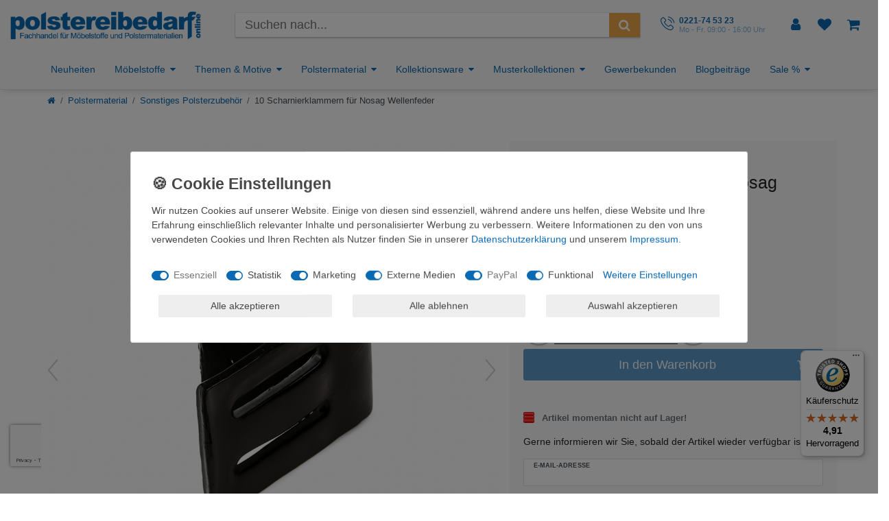

--- FILE ---
content_type: text/html; charset=UTF-8
request_url: https://www.polstereibedarf-online.de/10-scharnierklammern-fuer-nosag-wellenfeder/a-1054
body_size: 140517
content:






<!DOCTYPE html>

<html lang="de" data-framework="vue" prefix="og: http://ogp.me/ns#" class="icons-loading">

<head>
                        

    <script type="text/javascript">
    (function() {
        var _availableConsents = {"necessary.consent":[true,[],null],"necessary.consentActiveStatus":[true,["consentActiveStatus","_transaction_ids","cr-freeze"],null],"necessary.externalId":[true,["externalID"],null],"necessary.session":[true,[],null],"necessary.csrf":[true,["XSRF-TOKEN"],null],"necessary.shopbooster_cookie":[true,["plenty_cache"],null],"tracking.googleanalytics":[false,["\/^_gat_UA-\/","\/^_ga_\/","\/^_ga_\\\\S*\/","_ga","_gid","_gat","AMP_TOKEN","__utma","__utmt","__utmb","__utmc","__utmz","__utmv","__utmx","__utmxx","_gaexp","_opt_awcid","_opt_awmid","_opt_awgid","_opt_awkid","_opt_utmc"],true],"tracking.bingads":[false,["UET","_uetsid_exp","_uetmsclkid_exp","_uetmsclkid","_uetsid","SRCHHPGUSR","SRCHUSR","MSCC","SRCHUID","_SS","_EDGE_S","SRCHD","MUID","_RwBf","_HPVN","ipv6","_uetvid"],true],"tracking.pinterest":[false,["_pinterest_ct_ua","_pinterest_sess","_pinterest_ct","_pinterest_ct_rt","_epik","_derived_epik","_pin_unauth"],true],"tracking.awin":[false,["bId","\/^aw\/","AWSESS","\/^awpv\/","\/^_aw_m_\/","\/^_aw_sn_\/","_D9J"],true],"marketing.googleads":[false,["\/^_gac_\/","_gcl_aw","_gcl_gs","_gcl_au","IDE","1P_JAR","AID","ANID","CONSENT","DSID","DV","NID","APISID","HSID","SAPISID","SID","SIDCC","SSID","test_cookie"],true],"marketing.facebookpixel":[false,["_fbp","_fbc","act","c_user","datr","fr","m_pixel_ration","pl","presence","sb","spin","wd","xs"],true],"media.googleMaps":[null,[],null],"media.reCaptcha":[true,[],false],"paypal.paypal-cookies":[true,["X-PP-SILOVER","X-PP-L7","tsrc","paypalplus_session_v2"],false],"convenience.tagmanager":[false,["no-cookies"],true],"convenience.languageDetection":[null,[],null]};
        var _allowedCookies = ["plenty_cache","consentActiveStatus","_transaction_ids","cr-freeze","externalID","XSRF-TOKEN","X-PP-SILOVER","X-PP-L7","tsrc","paypalplus_session_v2","plenty-shop-cookie","PluginSetPreview","SID_PLENTY_ADMIN_1181","PreviewCookie"] || [];

        window.ConsentManager = (function() {
            var _consents = (function() {
                var _rawCookie = document.cookie.split(";").filter(function (cookie) {
                    return cookie.trim().indexOf("plenty-shop-cookie=") === 0;
                })[0];

                if (!!_rawCookie) {
                    try {
                        _rawCookie = decodeURIComponent(_rawCookie);
                    } catch (e) {
                        document.cookie = "plenty-shop-cookie= ; expires = Thu, 01 Jan 1970 00:00:00 GMT"
                        return null;
                    }

                    try {
                        return JSON.parse(
                            _rawCookie.trim().substr("plenty-shop-cookie=".length)
                        );
                    } catch (e) {
                        return null;
                    }
                }
                return null;
            })();

            Object.keys(_consents || {}).forEach(function(group) {
                if(typeof _consents[group] === 'object' && _consents[group] !== null)
                {
                    Object.keys(_consents[group] || {}).forEach(function(key) {
                        var groupKey = group + "." + key;
                        if(_consents[group][key] && _availableConsents[groupKey] && _availableConsents[groupKey][1].length) {
                            Array.prototype.push.apply(_allowedCookies, _availableConsents[groupKey][1]);
                        }
                    });
                }
            });

            if(!_consents) {
                Object.keys(_availableConsents || {})
                    .forEach(function(groupKey) {
                        if(_availableConsents[groupKey] && ( _availableConsents[groupKey][0] || _availableConsents[groupKey][2] )) {
                            Array.prototype.push.apply(_allowedCookies, _availableConsents[groupKey][1]);
                        }
                    });
            }

            var _setResponse = function(key, response) {
                _consents = _consents || {};
                if(typeof key === "object" && typeof response === "undefined") {
                    _consents = key;
                    document.dispatchEvent(new CustomEvent("consent-change", {
                        detail: {key: null, value: null, data: key}
                    }));
                    _enableScriptsOnConsent();
                } else {
                    var groupKey = key.split(".")[0];
                    var consentKey = key.split(".")[1];
                    _consents[groupKey] = _consents[groupKey] || {};
                    if(consentKey === "*") {
                        Object.keys(_availableConsents).forEach(function(aKey) {
                            if(aKey.split(".")[0] === groupKey) {
                                _consents[groupKey][aKey.split(".")[1]] = response;
                            }
                        });
                    } else {
                        _consents[groupKey][consentKey] = response;
                    }
                    document.dispatchEvent(new CustomEvent("consent-change", {
                        detail: {key: key, value: response, data: _consents}
                    }));
                    _enableScriptsOnConsent();
                }
                if(!_consents.hasOwnProperty('_id')) {
                    _consents['_id'] = "e8f54a5bfab01677b54f3f5a73bbf5c14ef2ac70";
                }

                Object.keys(_availableConsents).forEach(function(key) {
                    if((_availableConsents[key][1] || []).length > 0) {
                        if(_isConsented(key)) {
                            _availableConsents[key][1].forEach(function(cookie) {
                                if(_allowedCookies.indexOf(cookie) < 0) _allowedCookies.push(cookie);
                            });
                        } else {
                            _allowedCookies = _allowedCookies.filter(function(cookie) {
                                return _availableConsents[key][1].indexOf(cookie) < 0;
                            });
                        }
                    }
                });

                document.cookie = "plenty-shop-cookie=" + JSON.stringify(_consents) + "; path=/; expires=" + _expireDate() + "; secure";
            };
            var _hasResponse = function() {
                return _consents !== null;
            };

            var _expireDate = function() {
                var expireSeconds = 0;
                                    expireSeconds = 8640000;
                                const date = new Date();
                date.setSeconds(date.getSeconds() + expireSeconds);
                const offset = date.getTimezoneOffset() / 60;
                date.setHours(date.getHours() - offset)
                return date.toUTCString();
            }
            var _isConsented = function(key) {
                var groupKey = key.split(".")[0];
                var consentKey = key.split(".")[1];

                if (consentKey === "*") {
                    return Object.keys(_availableConsents).some(function (aKey) {
                        var aGroupKey = aKey.split(".")[0];
                        return aGroupKey === groupKey && _isConsented(aKey);
                    });
                } else {
                    if(!_hasResponse()) {
                        return _availableConsents[key][0] || _availableConsents[key][2];
                    }

                    if(_consents.hasOwnProperty(groupKey) && _consents[groupKey].hasOwnProperty(consentKey))
                    {
                        return !!_consents[groupKey][consentKey];
                    }
                    else {
                        if(!!_availableConsents[key])
                        {
                            return _availableConsents[key][0];
                        }

                        console.warn("Cookie has been blocked due to not being registered: " + key);
                        return false;
                    }
                }
            };
            var _getConsents = function() {
                var _result = {};
                Object.keys(_availableConsents).forEach(function(key) {
                    var groupKey = key.split(".")[0];
                    var consentKey = key.split(".")[1];
                    _result[groupKey] = _result[groupKey] || {};
                    if(consentKey !== "*") {
                        _result[groupKey][consentKey] = _isConsented(key);
                    }
                });
                return _result;
            };
            var _isNecessary = function(key) {
                return _availableConsents.hasOwnProperty(key) && _availableConsents[key][0];
            };
            var _enableScriptsOnConsent = function() {
                var elementsToEnable = document.querySelectorAll("script[data-cookie-consent]");
                Array.prototype.slice.call(elementsToEnable).forEach(function(el) {
                    if(el.dataset && el.dataset.cookieConsent && el.type !== "application/javascript") {
                        var newScript = document.createElement("script");
                        if(el.src) {
                            newScript.src = el.src;
                        } else {
                            newScript.textContent = el.textContent;
                        }
                        el.parentNode.replaceChild(newScript, el);
                    }
                });
            };
            window.addEventListener("load", _enableScriptsOnConsent);
            
            return {
                setResponse: _setResponse,
                hasResponse: _hasResponse,
                isConsented: _isConsented,
                getConsents: _getConsents,
                isNecessary: _isNecessary
            };
        })();
    })();
</script>


    
<meta charset="utf-8">
<meta http-equiv="X-UA-Compatible" content="IE=edge">
<meta name="viewport" content="width=device-width, initial-scale=1">
<meta name="generator" content="plentymarkets" />
<meta name="format-detection" content="telephone=no"> 
<link rel="icon" type="image/x-icon" href="https://cdn02.plentymarkets.com/q0scn7v646m1/frontend/Images/logo/favicon-96x96.png">



            <link rel="canonical" href="https://www.polstereibedarf-online.de/10-scharnierklammern-fuer-nosag-wellenfeder/a-1054">
    
                        <link rel="alternate" hreflang="x-default" href="https://www.polstereibedarf-online.de/10-scharnierklammern-fuer-nosag-wellenfeder/a-1054"/>
                    <link rel="alternate" hreflang="de" href="https://www.polstereibedarf-online.de/10-scharnierklammern-fuer-nosag-wellenfeder/a-1054"/>
            
<style data-font="Custom-Font">
    
                
        .icons-loading .fa { visibility: hidden !important; }
</style>

<link rel="preload" href="https://cdn02.plentymarkets.com/q0scn7v646m1/plugin/74/ceres/css/ceres-icons.css" as="style" onload="this.onload=null;this.rel='stylesheet';">
<noscript><link rel="stylesheet" href="https://cdn02.plentymarkets.com/q0scn7v646m1/plugin/74/ceres/css/ceres-icons.css"></noscript>


<link rel="preload" as="style" href="https://cdn02.plentymarkets.com/q0scn7v646m1/plugin/74/ceres/css/ceres-base.css?v=bf4ac77065573cd1a1f8305a38196b640b4f10e1">
    <link rel="stylesheet" href="https://cdn02.plentymarkets.com/q0scn7v646m1/plugin/74/ceres/css/ceres-base.css?v=bf4ac77065573cd1a1f8305a38196b640b4f10e1">


<script type="application/javascript">
    /*! loadCSS. [c]2017 Filament Group, Inc. MIT License */
    /* This file is meant as a standalone workflow for
    - testing support for link[rel=preload]
    - enabling async CSS loading in browsers that do not support rel=preload
    - applying rel preload css once loaded, whether supported or not.
    */
    (function( w ){
        "use strict";
        // rel=preload support test
        if( !w.loadCSS ){
            w.loadCSS = function(){};
        }
        // define on the loadCSS obj
        var rp = loadCSS.relpreload = {};
        // rel=preload feature support test
        // runs once and returns a function for compat purposes
        rp.support = (function(){
            var ret;
            try {
                ret = w.document.createElement( "link" ).relList.supports( "preload" );
            } catch (e) {
                ret = false;
            }
            return function(){
                return ret;
            };
        })();

        // if preload isn't supported, get an asynchronous load by using a non-matching media attribute
        // then change that media back to its intended value on load
        rp.bindMediaToggle = function( link ){
            // remember existing media attr for ultimate state, or default to 'all'
            var finalMedia = link.media || "all";

            function enableStylesheet(){
                // unbind listeners
                if( link.addEventListener ){
                    link.removeEventListener( "load", enableStylesheet );
                } else if( link.attachEvent ){
                    link.detachEvent( "onload", enableStylesheet );
                }
                link.setAttribute( "onload", null );
                link.media = finalMedia;
            }

            // bind load handlers to enable media
            if( link.addEventListener ){
                link.addEventListener( "load", enableStylesheet );
            } else if( link.attachEvent ){
                link.attachEvent( "onload", enableStylesheet );
            }

            // Set rel and non-applicable media type to start an async request
            // note: timeout allows this to happen async to let rendering continue in IE
            setTimeout(function(){
                link.rel = "stylesheet";
                link.media = "only x";
            });
            // also enable media after 3 seconds,
            // which will catch very old browsers (android 2.x, old firefox) that don't support onload on link
            setTimeout( enableStylesheet, 3000 );
        };

        // loop through link elements in DOM
        rp.poly = function(){
            // double check this to prevent external calls from running
            if( rp.support() ){
                return;
            }
            var links = w.document.getElementsByTagName( "link" );
            for( var i = 0; i < links.length; i++ ){
                var link = links[ i ];
                // qualify links to those with rel=preload and as=style attrs
                if( link.rel === "preload" && link.getAttribute( "as" ) === "style" && !link.getAttribute( "data-loadcss" ) ){
                    // prevent rerunning on link
                    link.setAttribute( "data-loadcss", true );
                    // bind listeners to toggle media back
                    rp.bindMediaToggle( link );
                }
            }
        };

        // if unsupported, run the polyfill
        if( !rp.support() ){
            // run once at least
            rp.poly();

            // rerun poly on an interval until onload
            var run = w.setInterval( rp.poly, 500 );
            if( w.addEventListener ){
                w.addEventListener( "load", function(){
                    rp.poly();
                    w.clearInterval( run );
                } );
            } else if( w.attachEvent ){
                w.attachEvent( "onload", function(){
                    rp.poly();
                    w.clearInterval( run );
                } );
            }
        }


        // commonjs
        if( typeof exports !== "undefined" ){
            exports.loadCSS = loadCSS;
        }
        else {
            w.loadCSS = loadCSS;
        }
    }( typeof global !== "undefined" ? global : this ) );

    (function() {
        var checkIconFont = function() {
            if(!document.fonts || document.fonts.check("1em FontAwesome")) {
                document.documentElement.classList.remove('icons-loading');
            }
        };

        if(document.fonts) {
            document.fonts.addEventListener("loadingdone", checkIconFont);
            window.addEventListener("load", checkIconFont);
        }
        checkIconFont();
    })();
</script>

                    

<!-- Extend the existing style with a template -->
            <link rel="preload" href="https://cdn02.plentymarkets.com/q0scn7v646m1/plugin/74/blog/css/blog_entrypoint.css?v=211" as="style">
<link rel="stylesheet" href="https://cdn02.plentymarkets.com/q0scn7v646m1/plugin/74/blog/css/blog_entrypoint.css?v=211" media="print" onload="this.media='all'">


                            <!-- This template is only used for providing the stylesheet path in the respective container. The stylesheet will only apply if the CeresCoconut Stylesheet data provider is linked in the CMS » Container link menu -->

<link rel="stylesheet" href="https://cdn02.plentymarkets.com/q0scn7v646m1/plugin/74/polstereibedarftheme/css/main.css">

                    
    

<script>

    
    function setCookie(name,value,days) {
        var expires = "";
        if (days) {
            var date = new Date();
            date.setTime(date.getTime() + (days*24*60*60*1000));
            expires = "; expires=" + date.toUTCString();
        }
        document.cookie = name + "=" + (value || "")  + expires + "; path=/";
    }
    function getCookie(name) {
        var nameEQ = name + "=";
        var ca = document.cookie.split(';');
        for (var i = 0; i < ca.length; i++) {
            var c = ca[i];
            while (c.charAt(0) == ' ') c = c.substring(1, c.length);
            if (c.indexOf(nameEQ) == 0) return c.substring(nameEQ.length, c.length);
        }
        return null;
    }

    if (getCookie("externalID") == null) {
        setCookie("externalID",  '697efa5f5b4da' + Math.random(), 100);
    }

    let consentActiveStatus = [{"googleanalytics":"false","googleads":"false","facebookpixel":"true","bingads":"true","pinterest":"true","adcell":"false","econda":"false","channelpilot":"false","sendinblue":"false","hotjar":"false","moebelde":"false","intelligentreach":"false","clarity":"false","awin":"true","belboon":"false"}];
    setCookie("consentActiveStatus",JSON.stringify(consentActiveStatus),100);

    function normalizeString(a) {
        return a.replace(/[^\w\s]/gi, '');
    }

    function convertAttributesToText(attributes){
        var variantText = '';

        if(attributes.length){
            for(let i = 0; i < attributes.length ; i++){
                variantText+= attributes[i]["value"]["names"]["name"];
                if(i !== (attributes.length-1)){
                    variantText+= ", ";
                }
            }
        }
        return variantText;
    }

    function sendProductListClick(position, products) {
        var payload = {
            'ecommerce': {
                'currencyCode': '',
                'click': {
                    'actionField': {'list': ''},
                    'products': new Array(products[position])
                }
            },
            'ga4Event': 'select_item',
            'nonInteractionHit': false,
            'event': 'ecommerceEvent',
            'eventCategory': 'E-Commerce',
            'eventAction': 'Produktklick',
            'eventLabel': '',
            'eventValue': undefined
        };
        dataLayer.push(payload);    }

    function capiCall(payload){
            }

    window.dataLayer = window.dataLayer || [];
    function gtag() { window.dataLayer.push(arguments);}
    let plentyShopCookie = getCookie("plenty-shop-cookie");
    plentyShopCookie = (typeof plentyShopCookie === "undefined") ? '' : JSON.parse(decodeURIComponent(plentyShopCookie));
    

    
        if(plentyShopCookie) {
            let hasConsentedToMicrosoftAds = false;
            let microsoftConsentObject = {};

                        hasConsentedToMicrosoftAds = plentyShopCookie
        .tracking.
            bingads;
            
            if (hasConsentedToMicrosoftAds) {
                microsoftConsentObject = {
                    ad_storage: 'granted'
                };

                window.uetq = window.uetq || [];
                window.uetq.push('consent', 'default', microsoftConsentObject);
            }
        }
    
                    let ad_storage =  'denied';
        let ad_user_data = 'denied';
        let ad_personalization = 'denied';
        let analytics_storage = 'denied';

        if(plentyShopCookie){
            ad_storage=  plentyShopCookie.marketing.googleads ? 'granted' : 'denied';
            ad_user_data=  plentyShopCookie.marketing.googleads ? 'granted' : 'denied';
            ad_personalization=  plentyShopCookie.marketing.googleads ? 'granted' : 'denied';
            analytics_storage=  plentyShopCookie.marketing.googleads ? 'granted' : 'denied';
                    }

        let consentObject = {
            ad_storage: ad_storage,
            ad_user_data: ad_user_data,
            ad_personalization: ad_personalization,
            analytics_storage: analytics_storage
        };

        gtag('consent', 'default', consentObject);
    

    document.addEventListener("consent-change", function (e){

        
        var consentIntervall = setInterval(function(){

            
                let consentObject = {
                    ad_storage: e.detail.data.marketing.googleads ? 'granted' : 'denied',
                    ad_user_data: e.detail.data.marketing.googleads ? 'granted' : 'denied',
                    ad_personalization: e.detail.data.marketing.googleads ? 'granted' : 'denied',
                    analytics_storage: e.detail.data.marketing.googleads ? 'granted' : 'denied'
                };

                gtag('consent', 'update', consentObject );

            
            
                let hasConsentedToMicrosoftAds = false;
                let basicMicrosoftConsentObject = {};

                                    hasConsentedToMicrosoftAds = e.detail.data.tracking.bingads;
                
                if (hasConsentedToMicrosoftAds) {
                    basicMicrosoftConsentObject = {
                        ad_storage: 'granted'
                    };

                    window.uetq = window.uetq || [];
                    window.uetq.push('consent', 'update', basicMicrosoftConsentObject);
                }

            
            var payload = {
                'event': 'consentChanged'
            };
            dataLayer.push(payload);
            clearInterval(consentIntervall);
        }, 200);
    });
</script>


                        <style>
        /* START BS ICONS */

@font-face {
    font-family: bs-icn;
    src: url(https://cdn02.plentymarkets.com/q0scn7v646m1/frontend/fonts/bs-icn.eot?g3l8z8);
    src: url(https://cdn02.plentymarkets.com/q0scn7v646m1/frontend/fonts/bs-icn.eot?g3l8z8#iefix) format("embedded-opentype"), url(https://cdn02.plentymarkets.com/q0scn7v646m1/frontend/fonts/bs-icn.woff2?g3l8z8) format("woff2"), url(https://cdn02.plentymarkets.com/q0scn7v646m1/frontend/fonts/bs-icn.ttf?g3l8z8) format("truetype"), url(https://cdn02.plentymarkets.com/q0scn7v646m1/frontend/fonts/bs-icn.woff?g3l8z8) format("woff"), url(https://cdn02.plentymarkets.com/q0scn7v646m1/frontend/fonts/bs-icn.svg?g3l8z8#bs-icn) format("svg");
    font-weight: 400;
    font-style: normal
}

[class*=" bs-icn-"],
[class^=bs-icn-] {
    font-family: bs-icn !important;
    speak: none;
    font-style: normal;
    font-weight: 400;
    font-variant: normal;
    text-transform: none;
    line-height: 1;
    -webkit-font-smoothing: antialiased;
    -moz-osx-font-smoothing: grayscale
}

.bs-icn-abholung:before {
    content: "\e909"
}

.bs-icn-amazon:before {
    content: "\e90a"
}

.bs-icn-amazon-a:before {
    content: "\e90b"
}

.bs-icn-amazon-bezahlen-mit:before {
    content: "\e90c"
}

.bs-icn-barzahlung:before {
    content: "\e90d"
}

.bs-icn-billsafe:before {
    content: "\e90e"
}

.bs-icn-deutsche-post:before {
    content: "\e90f"
}

.bs-icn-dhl:before {
    content: "\e910"
}

.bs-icn-dpd:before {
    content: "\e911"
}

.bs-icn-ec:before {
    content: "\e912"
}

.bs-icn-finanzierung:before {
    content: "\e913"
}

.bs-icn-giropay:before {
    content: "\e914"
}

.bs-icn-gls:before {
    content: "\e915"
}

.bs-icn-hermes:before {
    content: "\e916"
}

.bs-icn-klarna:before {
    content: "\e917"
}

.bs-icn-klarna-ratenkauf:before {
    content: "\e918"
}

.bs-icn-klarna-rechnung:before {
    content: "\e919"
}

.bs-icn-lastschrift:before {
    content: "\e91a"
}

.bs-icn-mastercard:before {
    content: "\e91b"
}

.bs-icn-mastercard-icon:before {
    content: "\e91c"
}

.bs-icn-nachnahme:before {
    content: "\e91d"
}

.bs-icn-paymorrow:before {
    content: "\e91e"
}

.bs-icn-paypal:before {
    content: "\e91f"
}

.bs-icn-postfinanz:before {
    content: "\e920"
}

.bs-icn-rechnung:before {
    content: "\e921"
}

.bs-icn-santander:before {
    content: "\e922"
}

.bs-icn-skrill:before {
    content: "\e923"
}

.bs-icn-sofort:before {
    content: "\e924"
}

.bs-icn-spedition:before {
    content: "\e925"
}

.bs-icn-ueberweisung:before {
    content: "\e926"
}

.bs-icn-ups:before {
    content: "\e927"
}

.bs-icn-visa:before {
    content: "\e928"
}

.bs-icn-vorkasse:before {
    content: "\e929"
}

.bs-icn-menu:before {
    content: "\e908"
}

.bs-icn-logo-polstereibedarf-online:before {
    content: "\e907"
}

.bs-icn-light-bulb:before {
    content: "\e900"
}

.bs-icn-notebook:before {
    content: "\e901"
}

.bs-icn-phone-call:before {
    content: "\e902"
}

.bs-icn-play-button:before {
    content: "\e903"
}

.bs-icn-search:before {
    content: "\e904"
}

.bs-icn-shopping-cart:before {
    content: "\e905"
}

.bs-icn-user:before {
    content: "\e906"
}

.bs-icn-arrow-down:before {
    content: "\e611"
}

.bs-icn-arrow-left:before {
    content: "\e612"
}

.bs-icn-arrow-right:before {
    content: "\e613"
}

.bs-icn-arrow-up:before {
    content: "\e614"
}

.bs-icn-cancel:before {
    content: "\e615"
}

.bs-icn-it-recht:before {
    content: "\e616"
}

.bs-icn-ssl:before {
    content: "\e617"
}

.bs-icn-trustedshops:before {
    content: "\e618"
}

.bs-icn-googleplus:before {
    content: "\e92a"
}

.bs-icn-googleplus-square:before {
    content: "\e92b"
}

.bs-icn-facebook-text:before {
    content: "\e604"
}

.bs-icn-facebook:before {
    content: "\e605"
}

.bs-icn-facebook-square:before {
    content: "\e606"
}

.bs-icn-instagram:before {
    content: "\e607"
}

.bs-icn-instagram-square:before {
    content: "\e608"
}

.bs-icn-pinterest:before {
    content: "\e609"
}

.bs-icn-pinterest-square:before {
    content: "\e60a"
}

.bs-icn-twitter:before {
    content: "\e60b"
}

.bs-icn-twitter-square:before {
    content: "\e60c"
}

.bs-icn-youtube:before {
    content: "\e60d"
}

.bs-icn-youtube-square:before {
    content: "\e60e"
}


/* END BS ICONS */


/* START Header */

.top-bar {
    background-color: white !important;
    color: #0b6ab3 !important;
}

body,
body>#vue-app,
body>#vue-error {
    background-color: white !important;
}

.top-bar .controls-list>li a:not(.btn) {
    color: #0b6ab3;
}

.top-bar .brand-wrapper .navbar-brand:hover {
    background-color: transparent !important;
}

nav.navbar.megamenu .main-navbar-collapsable ul.mainmenu>li>ul.collapse>li ul.nav-dropdown-inner .level1>a {
    color: #0b6ab3;
}

nav.navbar.megamenu .main-navbar-collapsable ul.mainmenu>li>ul.collapse>li ul.nav-dropdown-inner .level1>a:hover {
    color: #000 !important;
    background-color: transparent;
}

nav.navbar.megamenu .main-navbar-collapsable ul.mainmenu>li>ul.collapse {
    box-shadow: 0px 8px 16px 0px rgba(0, 0, 0, 0.2);
    z-index: 2100000001 !important;
}

.top-bar a:hover {
    background-color: #0b6ab3;
    color: white !important;
}

nav.navbar .container-max>div.row {
    flex-wrap: wrap;
}

nav.navbar .container-max>div.row #mainNavbarCollapsable {
    flex: 0 1 auto;
    justify-content: flex-start !important;
    font-size: 1.2rem
}

.anicon>.anicon-search-item:before {
    background: #0b6ab3;
}

.page-content {
    background-color: white !important;
    padding-top: 20px;
}

.page-category-item .page-content {
    padding-top: 0;
}

.page-singleitem .page-content {
    padding-top: 0;
}

.mobile-navigation ul.breadcrumb {
    background: #0969b2;
}

.mobile-navigation {
    background: #fff;
    color: #0969b2;
}

.fl-ac-highlight {
    color: #0969b2 !important;
}

.fl-autocomplete li:hover .ui-corner-all {
    background: #8bbbdf !important;
}

.control-user .dropdown .dropdown-menu a {
    background-color: #0b6ab3;
    color: #ffffff !important;
}

.controls-list .nav-link[aria-expanded="true"] {
    background-color: #0b6ab3;
    color: #ffffff !important;
}

.control-user .dropdown .dropdown-menu a:hover {
    color: #efefef !important;
}

.mobile-navigation .mainmenu li a {
    padding: .5rem 1rem;
}

.mobile-navigation .nav-direction {
    padding: .5rem 1rem;
}

.brand-wrapper .controls-list {
    margin-bottom: 0;
}

@media (min-width: 992px) {
    .brand-wrapper {
        position: relative !important;
    }

    nav.navbar.megamenu #mainNavbarCollapsable ul.mainmenu {
        justify-content: start !important;
    }
}


/* END Header */


/* START Homepage */

.first-row {
    margin-top: 10px;
}

.widget {
    margin-bottom: 10px;
}

.is--primary {
    color: #0969b2;
}

.is--uppercase {
    text-transform: uppercase;
}

.is--accent {
    color: #eea849;
}

.is--musterversand h3 {
    font-size: 36px;
}

.is--musterversand a img {
    display: inline-block;
    max-width: 100%;
}

.is--musterversand a {
    display: block;
}

.is--seo h1 {
    font-size: 22px;
    font-weight: 700;
    color: #333;
}

.is--seo p {
    line-height: 1.5rem;
    color: #888;
}

.theme--text {
    min-height: 220px;
}

.has--border {
    border: 1px solid #eee;
}

.has--lighter {
    background-color: #f8f8f8;
}

.has--padding-2 {
    padding: 24px;
}

.theme--text h3 {
    font-size: 24px;
    color: #333;
}

.theme--text p {
    line-height: 1.2;
    color: #888;
    font-weight: 400;
}

.btn-accent {
    background: #eea849;
    color: #fff;
}

.btn-accent:focus,
.btn-accent:hover {
    color: #fff;
    background: #f0b360;
    -webkit-box-shadow: none;
    -moz-box-shadow: none;
    box-shadow: none;
}

.widget-newsletter p {
    text-align: center;
    font-size: 17.5px;
    color: #888;
}

.cmp-product-thumb .thumb-title {
    font-size: 1rem;
    color: #999;
    line-height: 1.3rem;
    text-align: center;
    font-weight: 700;
}

.cmp-product-thumb .prices {
    justify-content: center;
    flex-direction: column;
}

.prices .price {
    color: #eea849;
    text-align: center;
}

.cmp-product-thumb {
    text-align: center;
    padding: 3px;
}

.cmp-product-thumb>div {
    box-shadow: 0 0 2px 2px rgba(0, 0, 0, .03);
}

.homepage-welcome {
    margin: 40px 0;
}

.homepage-welcome .widget-code.left-widget {
    border: 1px dashed #ccc;
    padding: 10px;
    background-image: url('https://cdn02.plentymarkets.com/q0scn7v646m1/frontend/Images/home/bg-musterversand.jpg');
    background-repeat: no-repeat;
    background-position: bottom right;
}

@media (max-width: 767.98px) {
    .banner-first img {
        position: relative !important;
        transform: translate(0, 0) !important;
        top: 0 !important;
        left: 0 !important;
    }

    .widget-prop-sm-3-1 .widget-proportional {
        padding-bottom: 0 !important;
    }

    .first-row .widget-stacked-mobile {
        margin-bottom: 0 !important;
    }

    .cmp-product-thumb .thumb-content {
        width: 100%;
    }

    .cmp-product-thumb .preview-text {
        display: none;
    }
}

@media (max-width: 572px) {
    .cmp-product-thumb .thumb-image {
        width: 100%;
        display: block;
    }
}


/* END Homepage */


/* START Page Content */

nav.container-max {
    background: #fff;
}

.list-controls .list-itemsperpage {
    display: none;
}

.availability.badge {
    white-space: normal;
}

.list-controls .list-controls-inner {
    background: #fafafa;
}

.sidebar-categories ul li.active>a {
    background: #0969b2;
    color: #fff;
}

.sidebar-categories .category-title {
    background: #fafafa;
}

.breadcrumb-item.active {
    color: #eea849;
}

.breadcrumb {
    font-size: .9rem;
    padding: 1rem;
}

.single .btn-primary {
    background-color: #eea849;
    border-color: #eea849;
}

.single .btn-primary:hover {
    background-color: #f0b360;
    border-color: #f0b360;
}

.item-pois a {
    margin-left: 40px;
    color: #0969b2;
}

.item-pois a span {
    color: #0969b2;
}

.is--small {
    font-size: 12px;
}

.is--subtitle {
    opacity: .5;
    display: block;
    line-height: .4em;
}

.is--italic {
    font-style: italic;
    display: inline-block;
    vertical-align: middle;
}

.is--bold {
    font-weight: 700;
}

.item-pois img {
    margin-right: 3px;
    vertical-align: middle;
}

.single .price {
    color: #eea849;
}

.alert-info {
    max-width: 100%;
}

.widget-item-data-table .table td {
    border: none !important;
}

.widget-item-data-table .table tr {
    background-color: #fff !important;
}

.availabilityDetails-1.available-1 .first,
.availabilityDetails-1.available-2 .first,
.availabilityDetails-1.available-3 .first,
.availabilityDetails-1.available-4 .first,
.availabilityDetails-2.available-1 .first,
.availabilityDetails-2.available-1 .second,
.availabilityDetails-2.available-2 .first,
.availabilityDetails-2.available-2 .second,
.availabilityDetails-2.available-3 .second,
.availabilityDetails-2.available-4 .second,
.availabilityDetails-3.available-1 .first,
.availabilityDetails-3.available-1 .second,
.availabilityDetails-3.available-1 .third,
.availabilityDetails-3.available-2 .second,
.availabilityDetails-3.available-2 .third,
.availabilityDetails-3.available-3 .third {
    background-color: #3b0;
}

.availabilityDetails-1.available-10 .first,
.availabilityDetails-1.available-9 .first,
.availabilityDetails-2.available-10 .first,
.availabilityDetails-2.available-10 .second,
.availabilityDetails-2.available-7 .first,
.availabilityDetails-2.available-8 .first,
.availabilityDetails-2.available-9 .first,
.availabilityDetails-2.available-9 .second,
.availabilityDetails-3.available-5 .first,
.availabilityDetails-3.available-6 .first,
.availabilityDetails-3.available-6 .second,
.availabilityDetails-3.available-7 .first,
.availabilityDetails-3.available-7 .second,
.availabilityDetails-3.available-7 .third,
.availabilityDetails-3.available-8 .second,
.availabilityDetails-3.available-8 .third,
.availabilityDetails-3.available-9 .third {
    background-color: #f11;
}

.availabilityDetails-1.available-5 .first,
.availabilityDetails-1.available-6 .first,
.availabilityDetails-1.available-7 .first,
.availabilityDetails-1.available-8 .first,
.availabilityDetails-2.available-3 .first,
.availabilityDetails-2.available-4 .first,
.availabilityDetails-2.available-5 .first,
.availabilityDetails-2.available-5 .second,
.availabilityDetails-2.available-6 .first,
.availabilityDetails-2.available-6 .second,
.availabilityDetails-2.available-7 .second,
.availabilityDetails-2.available-8 .second,
.availabilityDetails-3.available-2 .first,
.availabilityDetails-3.available-3 .first,
.availabilityDetails-3.available-3 .second,
.availabilityDetails-3.available-4 .first,
.availabilityDetails-3.available-4 .second,
.availabilityDetails-3.available-4 .third,
.availabilityDetails-3.available-5 .second,
.availabilityDetails-3.available-5 .third,
.availabilityDetails-3.available-6 .third {
    background-color: #fc3;
}

.margin-right-05 {
    margin-right: 6px;
}

.availabilityIcon {
    position: absolute;
    display: block;
    min-height: 20px;
    height: 16px;
    width: 16px;
    -webkit-border-radius: 2px;
    -moz-border-radius: 2px;
    border-radius: 2px;
    overflow: hidden;
}

.availabilityIcon.availabilityDetails-3 span {
    height: 6px;
}

.availabilityIcon span {
    display: block;
    width: 100%;
    border-width: 1px;
    border-style: solid;
    border-color: transparent;
    border-color: rgba(0, 0, 0, .2);
    -webkit-border-radius: 2px;
    -moz-border-radius: 2px;
    border-radius: 2px;
    -webkit-box-shadow: 0 1px 2px 0 rgba(255, 255, 255, .5) inset;
    -moz-box-shadow: 0 1px 2px 0 rgba(255, 255, 255, .5) inset;
    box-shadow: 0 1px 2px 0 rgba(255, 255, 255, .5) inset;
}

.availabilityIcon span+span {
    margin-top: -1px;
}

.item-list-id {
    font-size: .8rem;
    font-weight: 600;
}

.owl-theme .owl-dots {
    position: relative;
}

.category-description table {
    max-width: 100% !important;
    width: 100% !important;
}

.nav-tabs {
    margin-top: 20px;
}

.background-box {
    background-color: #f8f8f8;
    border: 1px solid #eee;
}

.sticky-contact {
    background-color: #f8f8f8;
    border: 1px solid #eee;
    padding: 15px;
}

.page-category-content .widget-title-bar {
    Background-color: #0969b2;
    margin-bottom: 10px !important;
}

.page-category-content .widget-title-bar .widget-inner.bg-appearance {
    padding: .3rem 1.5rem !important;
}

.page-category-content .widget-title-bar .h2,
.widget-title-bar h2 {
    font-size: 1.6rem;
}

.responsive-video {
    margin-bottom: 30px !important;
}

.responsive-video .widget-inner {
    position: relative;
    padding-bottom: 56.25%;
    /* Default for 1600x900 videos 16:9 ratio*/
    padding-top: 0px;
    height: 0;
    overflow: hidden;
}

.responsive-video iframe {
    position: absolute;
    top: 0;
    left: 0;
    width: 100%;
    height: 100%;
}

.widget-title-bar.smallh2 a {
    color: #ffffff;
}

.bs-icn-logo-polstereibedarf-online {
    color: #0969b2;
}

.gls-logo-info {
    margin-bottom: 1rem;
}

.sperrgut-hinweis {
    font-size: 1.1rem;
    font-weight: bold;
}


/* END Page Content */


/* Item Category START */

.sidebar-categories ul .nav-item.active {
    display: block !important;
}

.sidebar-categories ul .nav-item.active ul .nav-item {
    display: block !important;
}

.sidebar-categories ul .nav-item {
    display: none;
}

.list-controls .main-filters .page-content {
    padding: 0 1rem !important;
}

.sort-pagination-row {
    display: flex;
    align-items: center;
    padding: .5rem;
    background-color: #fafafa;
    margin: 0 .5rem .5rem .5rem !important
}

.sort-pagination-row ul {
    margin-bottom: 0 !important;
}

.widget-item-sorting .custom-select {
    padding: 0.5rem 2rem 0.5rem 1rem;
}

.widget-toolbar .list-controls-inner .flex-fill .findologicFilterCollapse {
    display: block !important;
    max-width: 160px;
    margin: 0 auto;
    text-align: center;
}

.widget-toolbar .list-controls-inner .flex-fill .findologicFilterCollapse .filter-collapse-btn {
    padding: .25rem 1rem;
    background-color: #0969b2;
    color: #fff;
}

.widget-toolbar .list-controls-inner .flex-fill .findologicFilterCollapse .filter-collapse-btn:hover {
    border-color: #fff;
    background-color: #07548e;
    cursor: pointer;
}

.widget-toolbar .list-controls-inner .flex-fill .findologicFilterCollapse .filter-collapse-btn label {
    cursor: pointer;
}

.widget-toolbar .list-controls-inner .flex-fill .findologicFilterCollapse .filter-collapse-btn label i {
    margin-right: .5rem;
}

.widget-toolbar .list-controls-inner .flex-fill .findologicFilterCollapse input {
    display: none;
}

.widget-toolbar .list-controls-inner .flex-fill .findologicFilterCollapse label {
    margin: 0;
}

.widget-toolbar .list-controls-inner .flex-fill .findologicFilterCollapse .filter-collapse-btn input:checked+label .filterShow {
    display: none;
}

.widget-toolbar .list-controls-inner .flex-fill .findologicFilterCollapse .filter-collapse-btn input:checked+label .filterHide {
    display: inline-block;
}

.widget-toolbar:has(.list-controls-inner .flex-fill .findologicFilterCollapse .filter-collapse-btn .toggle:checked) .findologic-filter-wrapper {
    max-height: 100vh;
}

.widget-toolbar:has(.list-controls-inner .flex-fill .findologicFilterCollapse .filter-collapse-btn .toggle:checked) .findologicFilterCollapse {
    margin-bottom: 1rem;
}

.widget-toolbar .list-controls-inner .flex-fill {
    display: none;
}

.fl-dropdown .fl-dropdown-container .fl-dropdown-content {
    z-index: 4 !important;
}

@media (min-width: 992px) {
    .categoriegrid .col-xl-3 {
        -webkit-box-flex: 0;
        -ms-flex: 0 0 16.6666666667%;
        flex: 0 0 16.6666666667%;
        max-width: 16.6666666667%;
    }

    .categoriegrid .col-xl-9 {
        -webkit-box-flex: 0;
        -ms-flex: 0 0 83.3333333333%;
        flex: 0 0 83.3333333333%;
        max-width: 83.3333333333%;
    }
}

@media (max-width: 1200px) {
    .categoriegrid .col-12 .list-controls .findologic-filter-wrapper .card-columns .w-100 .card {
        width: auto;
    }

    .categoriegrid .col-12 .list-controls .findologic-filter-wrapper .fl-range-slider-container>.row {
        width: auto;
    }
}

@media (max-width: 991.98px) {

    .widget-toolbar:has(.list-controls-inner .flex-fill .findologicFilterCollapse .filter-collapse-btn .toggle:checked) .findologic-filter-wrapper {
        overflow: visible;
    }

    .findologic-filter-wrapper {
        max-height: 0;
        overflow: hidden;
    }

    .widget-toolbar .list-controls-inner .flex-fill {
        display: block;
    }
}

@media (max-width: 667.98px) {
    .categoriegrid .col-12 .list-controls .findologic-filter-wrapper .card-columns .w-100 .card {
        width: 100% !important;
    }
}


/* Item Category END */


/* START Footer */

.footer {
    max-width: 100%;
    box-shadow: 0 0 10px 3px rgba(0, 0, 0, 0.2);
}

.page-basket .footer {
    margin-top: 2rem;
}

.footer .widget-four-col {
    max-width: 1410px;
    margin: 0 auto;
}

.footer .widget-two-col {
    max-width: 1410px;
    margin: 0 auto;
}

.footer .heiro-block img {
    display: block;
    width: 150px;
    margin: 0 auto;
    padding-left: 2px;
}

.footer .trusted-abmahnschutz img {
    width: 160px;
}

.footer .trusted-abmahnschutz a {
    display: block;
    margin: 0 auto;
    margin-top: 1rem;
}

.footer .h4 {
    text-transform: uppercase;
    margin-bottom: 20px;
    margin-top: 20px;
}

.footer .list-unstyled a {
    color: #222;
    opacity: .6;
}

.footer .list-unstyled a:hover {
    opacity: 1;
}

.footer .list-unstyled li {
    line-height: 30px;
}

.footer .list-unstyled i {
    margin-right: 10px;
}

.footer .social-block i {
    font-size: 3rem;
    padding: 10px;
}

.footer i:before {
    color: #222;
    opacity: .5;
}

.footer .social-block .fa-facebook:before {
    color: #3b5998;
    opacity: 1;
}

.footer .social-block a:hover .fa-facebook:before {
    color: #212529;
    opacity: 1;
}

.footer .social-block .fa-instagram:before {
    color: transparent;
    background: radial-gradient(circle at 30% 107%, #fdf497 0%, #fdf497 5%, #fd5949 45%, #d6249f 60%, #285AEB 90%);
    background: -webkit-radial-gradient(circle at 30% 107%, #fdf497 0%, #fdf497 5%, #fd5949 45%, #d6249f 60%, #285AEB 90%);
    background-clip: text;
    -webkit-background-clip: text;
    opacity: 1;
}

.footer .social-block a:hover .fa-instagram:before {
    color: #212529;
    opacity: 1;
}

.footer .social-block .fa-pinterest:before {
    color: #BD081C;
    opacity: 1;
}

.footer .social-block a:hover .fa-pinterest:before {
    color: #212529;
    opacity: 1;
}

.footer img {
    max-width: 100%;
}

.trusted-block .widget-inner {
    display: flex;
    flex-wrap: wrap;
    justify-content: center;
}

.footer .footer-payment-widget {
    position: relative !important;
    width: 100vw;
    left: calc(-1 * (100vw - 100%) / 2);
    display: flex;
    justify-content: center;
    align-items: center;
    background-color: #ffffff;
    padding: 20px 0;
    margin-bottom: 0;
}

.footer .payment-icons img {
    max-height: 25px;
    margin-right: 1rem;
}

.footer .payment-icons {
    align-items: center;
    justify-content: center;
    flex-wrap: wrap;
}

.footer .payment-icons .vorkasse {
    max-height: 38px
}

.footer .payment-icons .rechnung {
    max-height: 32px
}

.footer .payment-icons .bs-icn {
    font-size: 2.5rem;
    opacity: .3
}

.footer-copyright {
    position: relative !important;
    width: 100vw;
    left: calc(-1 * (100vw - 100%) / 2);
    background-color: #fff;
    padding: 20px 0;
    margin-bottom: 0;
}

.footer .back-to-top {
    border: 1px solid #0969b2;
    background: #0969b2;
    opacity: 1;
    bottom: 1rem;
    right: 9rem;
    z-index: 1020;
}

.footer .back-to-top i:before {
    color: #fff;
    opacity: 1;
}

.footer .back-to-top:hover i:before {
    opacity: .5;
}

.payment-icons .dot {
    position: relative;
    left: -13px;
    top: 0;
}

body>#vue-app .wrapper-bottom,
body>#vue-error .wrapper-bottom {
    z-index: 10000;
}

.btn-secondary {
    color: #fff;
    background-color: #0b6ab3;
    border-color: #0b6ab3;
}

.btn-secondary i:before {
    color: #ffffff;
    opacity: 1;
}

#trustbadge-container-98e3dadd90eb493088abdc5597a70810 {
    z-index: 1020 !important;
}

#trustbadge-container-98e3dadd90eb493088abdc5597a70810 ._owyw4l {
    inset: auto 20px 1rem auto !important;
}

#trustbadge-container-98e3dadd90eb493088abdc5597a70810 ._1dwev3e {
    bottom: 1rem !important;
}

.footer #ts_review_sticker {
    max-width: 250px;
    padding: 5px;
    margin: 0 auto;
}

.footer .ts-quote-right:before {
    font-size: 1em;
    opacity: 1;
}

.footer .ts-rating-light.testimonial .carousel .carousel-header .review-header {
    font-size: 1rem;
}

.footer .ts-rating-light.testimonial .carousel .carousel-inner .carousel-indicators {
    margin-top: .1rem;
}

.footer .ts-rating-light.testimonial .carousel .carousel-inner .item .reviewer .ts-date-info {
    margin-top: .5rem;
}

.footer .ts-rating-light.testimonial .carousel .carousel-inner .item {
    height: 120px;
}

.footer .ts-rating-light.testimonial .ts-footer {
    height: 8px;
}

.footer .ts-rating-light.testimonial .carousel {
    background-color: #ffffff !important;
    border: 1px solid #8d8e8e;
    box-shadow: rgba(0, 0, 0, 0.1) 0px 2px 9px 4px !important;
}

.footer .ts-rating-light.testimonial .ts-footer .footerArrow {
    border-color: transparent #222222 transparent transparent !important;
    -moz-border-top-colors: transparent !important;
}

.footer .netzsieger {
    margin-bottom: 5px;
}

.footer .partner-block .ts-awards img {
    max-width: 100px;
}

.footer .partner-block img {
    max-width: 260px;
}

.newsletter-btn .btn>.fa {
    float: none;
    margin-right: 0.5rem;
    color: #fff;
}

.newsletter-btn .btn>.fa:before {
    color: #fff;
    opacity: 1;
}

.newsletter-btn .btn {
    color: #fff;
}

@media (max-width: 649.98px) {
    #trustbadge-container-98e3dadd90eb493088abdc5597a70810 {
        display: none;
    }
}

@media (min-width: 650px) {
    .grecaptcha-badge {
        width: 70px !important;
        overflow: hidden !important;
        transition: all 0.3s ease !important;
        left: 15px !important;
        bottom: 40px !important;
    }

    .grecaptcha-badge:hover {
        width: 256px !important;
    }
}

@media (min-width:768px) and (max-width: 1024px) {
    .footer .h4 {
        font-size: 1rem;
    }
}

@media (max-width: 572px) {
    .payment-icons .widget-inner {
        padding: 0 20px;
    }
}

@media (max-width: 767.98px) {
    .footer .partner-block img {
        max-width: 250px;
    }

    .footer .partner-block .ts-awards img {
        max-width: 100px;
    }

    .footer .trusted-block .widget-inner {
        display: block;
    }

    .gray-background {
        padding: 5px;
        background: #fafafa;
    }

    .footer .col-12 .widget-inner {
        justify-content: center;
        text-align: center;
    }

    .footer .list-unstyled {
        display: inline-block;
        text-align: left;
    }

    .footer .widget-inner img {
        display: block;
        margin: 0 auto;
    }

    .footer .payment-icons img {
        margin: 0 1rem .5rem 0;
    }
}


/* END Footer */


/* START SingleItem */

.modal-body .widget-two-col .card div {
    display: block !important;
}

.modal-body .widget-two-col .card div.collapse:not(.show) {
    display: none !important;
}

#treepodiaVariation {
    display: none;
}

.product-buybox .bg-appearance {
    color: #212529 !important;
}

.single .availabilityIcon {
    position: relative;
}

@media (max-width: 991.98px) {
    .mzp-image-carousel .owl-item.active>a.mz-thumb {
        height: 75px !important;
        width: 75px !important;
    }
}


/* END SingleItem */

ul.nav-pills,
ul.reset {
    list-style: none;
    margin: 0;
    padding: 0;
}

ul.flat,
ul.nav-pills {
    font-size: 0;
}

ul.flat>li,
ul.nav-pills>li {
    display: inline-block;
    font-size: 14px;
}

.col-top {
    vertical-align: top !important;
}

.content_partner_logos img {
    padding: 5px 15px;
}

.payment-icons .bs-icn {
    font-size: 24px;
    color: #333;
    line-height: 1;
}

.bs-icn {
    font-family: bs-icn !important;
    speak: none;
    font-style: normal;
    font-weight: 400;
    font-variant: normal;
    text-transform: none;
    line-height: 1;
    -webkit-font-smoothing: antialiased;
    -moz-osx-font-smoothing: grayscale;
}

.panel-title a+span {
    position: absolute;
    top: 8px;
    right: 15px;
}

.smallh2 h2 {
    font-size: 1.3em !important;
}

.gray-background {
    background: #fafafa;
}

.gray-background .widget-inner {
    padding: 15px 20px;
}

.tipps-info .h4 {
    font-size: 1.6em !important;
}

.tipps-info a {
    color: #0969b2 !important;
    margin-bottom: 0.3em;
}

.tipps-info a:hover {
    color: #0969b2 !important;
    text-decoration: underline;
}

.special-tags .badge.badge-danger {
    background-color: #eea849;
}

.cmp-product-thumb .category-unit-price {
    font-size: 78%;
    color: #666;
}

.cmp-product-thumb .price-view-port {
    flex: none;
}

.cmp-product-thumb .price-view-port .crossprice {
    margin-right: 10px
}

.cmp-product-thumb .preview-text {
    margin: 5px 0;
    color: #666;
    line-height: 1.5em;
    height: 112px;
    overflow-y: auto;
    font-size: 12px;
    text-align: left;
}

.availability.badge {
    background: transparent;
    color: #6c757d !important;
}

.availabilityIcon {
    padding: 2px 0 2px 0;
}

.category-itemlink {
    display: block;
}

.widget-item-list-caption {
    font-size: 1.75rem;
    padding-top: .6rem;
    padding-bottom: .4rem;
}

@media (min-width: 768px) {
    .pseudo-varianten .widget-item-list-caption h2 {
        background-color: transparent !important;
        color: #212529 !important;
        font-size: 1rem !important;
        padding: 0 !important;
        text-align: left !important;
    }

    .pseudo-varianten.widget-item-list .widget-caption {
        padding-left: 0 !important;
    }

    .pseudo-varianten .widget-item-list-caption h2:before {
        content: none !important;
    }

    .pseudo-varianten .widget-item-list-caption h2:after {
        content: none !important;
    }
}

.pseudo-varianten .thumb-content {
    display: none;
}

.pseudo-varianten .cmp-product-thumb>div {
    max-height: 125px !important;
}

.pseudo-varianten .category-add-to-wishlist {
    display: none;
}

.category-add-to-wishlist a[data-original-title="Vom Merkzettel entfernen"] i {
    color: #eea849 !important;
}

.single .widget-add-to-wish-list .btn .text-danger {
    color: #eea849 !important;
}

.thumb-title.small {
    min-height: 55px;
}

.widget-item-list-caption h2 {
    text-align: center;
    color: #0969b2;
}

.widget-primary .bg-appearance {
    background-color: transparent !important;
    ;
}

.single .widget-item-list-caption h2:before {
    content: "- ";
}

.single .widget-item-list-caption h2:after {
    content: " -";
}

.widget-item-list-inline-caption h2 {
    text-align: center;
    color: #0969b2;
    font-size: 1.8rem;
    font-weight: bold;
}

.product-buybox {
    background: #fafafa;
    padding: 20px;
}

.pagination {
    justify-content: flex-end;
}

.single-carousel .owl-stage-outer {
    max-height: 540px
}

.article-details-texts p {
    margin-bottom: 0;
}

.widget.article-details-texts .widget-inner {
    padding: .2rem 0;
}

.unit-text {
    display: inline-block;
}

.unit-widget {
    display: inline-block;
}

.unit-widget p {
    margin: 0;
}

.unit-widget .widget-inner {
    padding: 0;
    margin: 0;
}

.widget-item-price {
    display: inline-block;
}

.widget-item-price .base-price {
    display: inline-block;
    margin-left: 20px;
    font-size: .8rem;
    margin-top: 0 !important;
    margin-bottom: 0 !important;
    vertical-align: super;
}

.widget-item-price .price {
    display: inline-block;
}

.widget-item-price .price sup {
    display: none;
}

.widget-item-price .base-price div:first-child {
    display: none;
}

.widget-add-to-basket {
    display: inline-block;
}

.modal-body .col-md-9 {
    flex: 0 0 100%;
}

.modal-body .widget-two-col div:nth-child(2) {
    display: none;
}

.modal-body .widget-two-col div:nth-child(1) {
    max-width: 100% !important;
}

.findologic-filter-wrapper .card-columns .card.col-md-4 {
    flex: 0 0 100%;
    max-width: 100%;
}

.findologic-filter-wrapper .form-check {
    margin-bottom: 0
}

.findologic-filter-wrapper .form-check-label {
    padding-top: .3rem !important;
    padding-bottom: .3rem !important;
}

.findologic-filter-wrapper .filter-toggle {
    display: none;
}

.list-controls .findologic-filter-wrapper .main-filters .page-content {
    padding: 0 1rem !important;
}

.list-controls .main-filters .page-content {
    border: none !important;
}

.sidebar-categories>ul>li {
    display: none;
}

.sidebar-categories>ul>li.active {
    display: block;
}

.add-to-basket-lg-container {
    display: none;
}

body #tsbadge4_db8d3657bdbe440c985ae127463eaad4 {
    z-index: 999 !important;
}

.product-list .thumb-content .thumb-title {
    -webkit-line-clamp: 3;
    line-clamp: 3;
    display: -webkit-box;
    -webkit-box-orient: vertical;
    overflow: hidden;
    text-overflow: ellipsis;
}

.pseudo-varianten .special-tags {
    display: none;
}

@media (max-width: 767.98px) {
    .widget {
        margin-bottom: 5px;
    }

    .widget-grid .widget-inner.col-12.widget-stacked-mobile,
    .widget-grid .widget-inner.widget-stacked-mobile.col-xs-12 {
        margin-bottom: 5px;
        padding-bottom: 0;
    }

    .widget:not(.widget-two-col) .widget-inner:not(.widget-stacked) .widget:not(.widget-grid) {
        margin-bottom: 5px;
    }

    .pseudo-varianten .widget-item-list-caption h2:before,
    .pseudo-varianten .widget-item-list-caption h2:after {
        content: none;
    }

    .pseudo-varianten .widget-item-list-caption h2 {
        font-size: 1rem;
    }

    .single .vat a {
        color: #0969b2 !important;
    }

    .single .vat a:hover {
        color: #020260 !important;
    }
}

@media (min-width: 1200px) {
    .brand-wrapper .always-visible-search {
        flex-grow: 1;
        max-width: 600px;
    }
}


/* START BOOTSTRAP OVERRIDES */

.container-fluid,
.container-max {
    padding-left: 5px;
    padding-right: 5px;
}

.row {
    margin-right: -5px;
    margin-left: -5px;
}

.col-1,
.col-xs-1,
.col-2,
.col-xs-2,
.col-3,
.col-xs-3,
.col-4,
.col-xs-4,
.col-5,
.col-xs-5,
.col-6,
.col-xs-6,
.col-7,
.col-xs-7,
.col-8,
.col-xs-8,
.col-9,
.col-xs-9,
.col-10,
.col-xs-10,
.col-11,
.col-xs-11,
.col-12,
.col-xs-12,
.col,
.col-auto,
.col-sm-1,
.col-sm-2,
.col-sm-3,
.col-sm-4,
.col-sm-5,
.col-sm-6,
.col-sm-7,
.col-sm-8,
.col-sm-9,
.col-sm-10,
.col-sm-11,
.col-sm-12,
.col-sm,
.col-sm-auto,
.col-md-1,
.col-md-2,
.col-md-3,
.col-md-4,
.col-md-5,
.col-md-6,
.col-md-7,
.col-md-8,
.col-md-9,
.col-md-10,
.col-md-11,
.col-md-12,
.col-md,
.col-md-auto,
.col-lg-1,
.col-lg-2,
.col-lg-3,
.col-lg-4,
.col-lg-5,
.col-lg-6,
.col-lg-7,
.col-lg-8,
.col-lg-9,
.col-lg-10,
.col-lg-11,
.col-lg-12,
.col-lg,
.col-lg-auto,
.col-xl-1,
.col-xl-2,
.col-xl-3,
.col-xl-4,
.col-xl-5,
.col-xl-6,
.col-xl-7,
.col-xl-8,
.col-xl-9,
.col-xl-10,
.col-xl-11,
.col-xl-12,
.col-xl,
.col-xl-auto {
    padding-left: 5px;
    padding-right: 5px;
}

@media (min-width: 1200px) {
    .container-max {
        max-width: 1170px;
    }
}

@media (min-width: 1470px) {
    .container-max {
        max-width: 1440px;
    }

    .footer.container-max {
        max-width: 100vw !important;
    }
}


/* END BOOTSTRAP OVERRIDES */


/* START Betriebsferien Text */

.marquee-widget {
    padding-left: 5px;
    padding-right: 5px;
}

.marquee-container .row {
    height: 48px;
    background: #d00;
}

.marquee {
    height: 48px;
    white-space: nowrap;
    overflow: hidden;
}

.marquee span {
    display: flex;
    width: fit-content;
    line-height: 48px;
    font-weight: bold;
    color: #fff;
    animation: marquee 20s linear infinite;
}

.marquee span:hover {
    animation-play-state: paused;
}

.marquee span p {
    display: inline;
    width: fit-content;
}

@keyframes marquee {
    0% {
        margin-left: 100%;
        transform: translateX(0);
    }

    100% {
        margin-left: 0;
        transform: translateX(-100%);
    }
}

@media (max-width: 678px) {
    .marquee {
        width: 100%;
    }

    .marquee span {
        animation: marquee 12s linear infinite;
    }

    @keyframes marquee {
        0% {
            margin-left: 100%;
            transform: translateX(0);
        }

        100% {
            margin-left: 0;
            transform: translateX(-100%);
        }
    }
}


/* END Betriebsferien Text */


/* START Checkout */

.page-checkout .cmp-address-list .dropdown-toggle::after {
    content: "Adresse bearbeiten";
    padding: .5rem .7rem;
    min-width: 10rem;
    color: #fff;
    background-color: #0969b2;
    border-color: #0969b2;
    right: 1rem;
    font-size: .9rem;
}

.page-checkout .cmp-address-list .dropdown-toggle:hover:after {
    color: #fff;
    background-color: #07548e !important;
    border-color: #074c81 !important;
    text-decoration-color: #07548e !important;
}

@media (max-width: 572px) {
    .page-checkout .cmp-address-list .dropdown-toggle:after {
        content: "";
        min-width: auto !important;
        width: 49px;
        right: 0;
        font-family: FontAwesome;
        font-style: normal;
        font-weight: 300;
        font-size: 1rem;
        margin: 0 auto !important;
        padding: .2rem 1.2rem;
        border-radius: .1rem;
        border: 1px solid transparent;
    }
}


/* END Checkout *"
  
  
  /* START Warenkorb */

.basket-item .text-muted div:last-child {
    display: none;
}

.basket-item-container-right .qty-box-container {
    display: flex;
    align-items: center;
}

.basket-item-container-right .qty-box-container .variation-name {
    margin-right: 5px;
    font-size: .9rem;
}

.basket-list-item .basket-item .image-container img {
    height: auto !important;
}


/* END Warenkorb */


/* Wishlist Button */

.widget-add-to-wish-list a {
    padding: 1rem 1rem 0 0;
    font-size: 1rem;
    color: #0969b2 !important;
}

.widget-add-to-wish-list a:hover {
    color: rgb(5.3181818182, 62.0454545455, 105.1818181818) !important;
}


/* START Bestellbestätigung */

.page-confirmation #trustbadge-container-98e3dadd90eb493088abdc5597a70810 {
    display: block;
}

.page-confirmation #minimized-trustbadge-98e3dadd90eb493088abdc5597a70810 {
    bottom: 40px !important;
}


/* END Bestellbestätigung */

/* PayPal Express Button Singleitem START */
@media (min-width: 1480px) {
    .widget-add-to-basket {
        display: flex;
        align-items: center;
    }

    .single .paypalSmartButtons {
        flex-grow: 1;
        flex-shrink: 2;
        padding: 0;
        margin: 0 0 0 15px;
    }

    .single .paypalSmartButtons div {
        margin: 0;
    }

    .widget-add-to-basket .w-100 {
        flex-grow: 4 !important;
    }

    .unit-widget {
        margin-bottom: .25rem !important;
    }
}

@media (max-width: 1479px) {
    .widget-add-to-basket {
        display: flex;
        flex-wrap: wrap;
    }

    .single .paypalSmartButtons {
        padding: .5rem 0;
        max-width: 100%;
    }

    .single .paypalSmartButtons div {
        margin: 0;
    }
}


/* PayPal Express Button Singleitem END */
    </style>

            



    
    
                
    
    

    
    
    
    
    

                    


<meta name="robots" content="all">
    <meta name="description" content="10 Scharnierklammern für Wellenfeder  Polstermaterialien">
    <meta name="keywords" content="Schanier Klammer, Wellenfeder, Wellen Feder, Schanierklammer,">
<meta property="og:title" content="10 Scharnierklammern für Nosag Wellenfeder
         | Polsterstoffe & Möbelstoffe - Ihr Fachhandel für Polstermaterial"/>
<meta property="og:type" content="article"/>
<meta property="og:url" content="https://www.polstereibedarf-online.de/10-scharnierklammern-fuer-nosag-wellenfeder/a-1054"/>
<meta property="og:image" content="https://bilder.polstereibedarf-online.de/item/images/1054/full/Polstereibedarf-Online-Wellenfeder-nosag-Schanierklammer.png"/>
<meta property="thumbnail" content="https://bilder.polstereibedarf-online.de/item/images/1054/full/Polstereibedarf-Online-Wellenfeder-nosag-Schanierklammer.png"/>

<script type="application/ld+json">
            {
                "@context"      : "https://schema.org/",
                "@type"         : "Product",
                "@id"           : "1817",
                "name"          : "10 Scharnierklammern für Nosag Wellenfeder",
                "category"      : "Sonstiges Polsterzubehör",
                "releaseDate"   : "",
                "image"         : "https://bilder.polstereibedarf-online.de/item/images/1054/middle/Polstereibedarf-Online-Wellenfeder-nosag-Schanierklammer.png",
                "identifier"    : "1817",
                "description"   : "Scharnier Klammer aus Kunststoff ummanteltem Stahl, zum Befestigen der Unterpolsterung mit Nosag Wellenfedern. Zur Befestigung empfehlen wir Harpunennägel. Daten: Vordere Schenkellänge 15mm und hintere Schenkellänge 25mm, Breite 20mm Menge: 10 Stück Farbe der Kunststoffummantelung variiert chargenbedingt!",
                "disambiguatingDescription" : "Wellenfeder Scharnier Klammer aus Kunststoff ummanteltem Stahl.
Scharnier Klammer zum Befestigen der Unterpolsterung mit Wellenfedern.
Menge: 10 Stück

",
                "manufacturer"  : {
                    "@type"         : "Organization",
                    "name"          : "Heiro"
                },
                "sku"           : "1817",
                "gtin"          : "4250756915165",
                "gtin13"        : "4250756915165",
                "offers": {
                    "@type"         : "Offer",
                    "priceCurrency" : "EUR",
                    "price"         : "2.90",
                    "url"           : "https://www.polstereibedarf-online.de/10-scharnierklammern-fuer-nosag-wellenfeder/a-1054",
                    "priceSpecification":[
                                                    {
                                "@type": "UnitPriceSpecification",
                                "price": "2.90",
                                "priceCurrency": "EUR",
                                "priceType": "ListPrice",
                                "referenceQuantity": {
                                    "@type": "QuantitativeValue",
                                    "value": "10",
                                    "unitCode": "C62"
                                }
                            },
                                                {
                            "@type": "UnitPriceSpecification",
                            "price": "2.90",
                            "priceCurrency": "EUR",
                            "priceType": "SalePrice",
                            "referenceQuantity": {
                                "@type": "QuantitativeValue",
                                "value": "10",
                                "unitCode": "C62"
                            }
                        }

                    ],
                    "availability"  : "https://schema.org/OutOfStock",
                    "itemCondition" : "https://schema.org/NewCondition"
                },
                "depth": {
                    "@type"         : "QuantitativeValue",
                    "value"         : "0"
                },
                "width": {
                    "@type"         : "QuantitativeValue",
                    "value"         : "0"
                },
                "height": {
                    "@type"         : "QuantitativeValue",
                    "value"         : "0"
                },
                "weight": {
                    "@type"         : "QuantitativeValue",
                    "value"         : "20"
                }
            }
        </script>

<title>10 Scharnierklammern für Nosag Wellenfeder
         | Polsterstoffe & Möbelstoffe - Ihr Fachhandel für Polstermaterial</title>

            <link rel="stylesheet" href="https://cdn02.plentymarkets.com/q0scn7v646m1/plugin/74/feedback/css/main.css" media="none" onload="if(media!='all')media='all'">
<noscript><link rel="stylesheet" href="https://cdn02.plentymarkets.com/q0scn7v646m1/plugin/74/feedback/css/main.css"></noscript>


            <script>        let isSignUp = false;        document.addEventListener("onSignUpSuccess", function (e) {                        isSignUp = true;            localStorage.setItem("signupTime", new Date().getTime());        });        document.addEventListener("onSetUserData", function (e) {                        if (e.detail.oldState.user.userData == null && e.detail.newState.user.userData !== null) {                let lastSignUpTime = localStorage.getItem("signupTime");                let timeDiff = new Date().getTime() - lastSignUpTime;                let is24HoursPassed = timeDiff > 24 * 60 * 60 * 1000;                if (isSignUp || is24HoursPassed) {                                        var payload = {                        'event': isSignUp ? 'sign_up' : 'login',                        'user_id': e.detail.newState.user.userData.id,                        'pageType': 'tpl.item'                    };                    dataLayer.push(payload);                                        isSignUp = false;                }            }        });        document.addEventListener("onSetComponent", function (e) {            console.log(e.detail);            if(e.detail.payload.component === "basket-preview"){                var payload = {                    'event': 'funnel_event',                    'action': 'OPEN_BASKET_PREVIEW',                };                dataLayer.push(payload);                            }        });        document.addEventListener("onSetCouponCode", function (e) {            console.log(e.detail);            if(e.detail.payload !== null){                var payload = {                    'event': 'funnel_event',                    'action': 'COUPON_CODE_ADDED',                    'couponCode': e.detail.payload                };                dataLayer.push(payload);                            }        });                var payload ={            'event': 'facebookEvent',            'event_id': '697efa5f7396e' + Math.random(),            'facebookEventName': 'PageView'        };        dataLayer.push(payload);        capiCall(payload);                document.addEventListener("onAddWishListId", function (e) {            var payload = {                'event': 'AddToWishlist',                'event_id': '697efa5f7396e' + Math.random(),                'ga4Event': 'add_to_wishlist',                'content_name': 'Artikeldetailseite',                'content_category': '',                'content_type': 'product',                'content_ids': e.detail.payload,                'contents': '',                'currency': 'EUR',                'value': '0.01'            };            dataLayer.push(payload);                    });        document.addEventListener("onSetWishListItems", function (e) {            console.log(e.detail.payload);            if (typeof e.detail.payload !== 'undefined') {                var products = [];                var idList = [];                var contents = [];                e.detail.payload.forEach(function (item, index) {                    products.push({                        id: item.data.item.id + '',                        name: item.data.texts.name1,                        price: item.data.prices.default.price.value + '',                        brand: item.data.item.manufacturer.externalName,                        category: 'Polstermaterial\/Sonstiges\u0020Polsterzubeh\u00F6r',                        variant: convertAttributesToText(item.data.attributes),                        position: index,                        list: 'Wunschliste'                    });                    contents.push({                        id: item.data.item.id,                        quantity: 1,                        item_price: item.data.prices.default.price.value                    });                    idList.push(item.id);                });                var payload = {                    'ecommerce': {                        'currencyCode': 'EUR',                        'impressions': products                    },                    'google_tag_params': {                        'ecomm_prodid': idList,                        'ecomm_pagetype': 'other',                        'ecomm_category': 'Wunschliste',                    },                    'content_ids': idList,                    'content_name': 'Wunschliste',                    'content_type': 'product',                    'contents': contents,                    'currency': 'EUR',                    'value': '0.01',                    'event': 'ecommerceEvent',                    'event_id': '697efa5f7396e' + Math.random(),                    'ga4Event': 'view_item_list',                    'eventCategory': 'E-Commerce',                    'eventAction': 'Produktimpression',                    'eventLabel': 'Artikeldetailseite',                    'eventValue': undefined                };                dataLayer.push(payload);                capiCall(payload);            }        });        document.addEventListener("onContactFormSend", function (e) {            var payload ={                'event': 'facebookEvent',                'event_id': '697efa5f7396e' + Math.random(),                'facebookEventName': 'Contact',                'currency': 'EUR',                'value': '0.01'            };            dataLayer.push(payload);            capiCall(payload);        });        document.addEventListener("onSetVariationOrderProperty", function (e) {            var payload = {                'event': 'facebookEvent',                'facebookEventName': 'CustomizeProduct',                'event_id': '697efa5f7396e' + Math.random(),                'currency': 'EUR',                'value': '0.01'            };            dataLayer.push(payload);            capiCall(payload);        });        document.addEventListener("onAddBasketItem", function (e) {                        var payload = {                'ecommerce': {                    'currencyCode': 'EUR',                    'add': {                        'actionField':                            {'list': 'Artikeldetailseite'},                        'products': [{                            'id': e.detail.payload[0].variationId + '',                            'quantity': e.detail.payload[0].quantity,                            'price': e.detail.payload[0].price+'',                            'variant': convertAttributesToText(e.detail.payload[0].variation.data.attributes),                            'name': e.detail.payload[0].variation.data.texts.name1,                            'brand': e.detail.payload[0].variation.data.item.manufacturer.externalName,                            'category': 'Polstermaterial\/Sonstiges\u0020Polsterzubeh\u00F6r'                                                    }]                    }                },                'content_name': 'Artikeldetailseite',                'content_type': 'product',                'content_ids': e.detail.payload[0].variationId,                'contents': [{                    'id': e.detail.payload[0].variationId,                    'quantity': e.detail.payload[0].quantity,                    'item_price': e.detail.payload[0].price                }],                'currency': 'EUR',                'value': '0.01',                'addCartValue':e.detail.payload[0].price+'',                'addCartQty': e.detail.payload[0].quantity,                'addCartId':e.detail.payload[0].variationId + '',                'addCartVariant': convertAttributesToText(e.detail.payload[0].variation.data.attributes),                'addCartName': e.detail.payload[0].variation.data.texts.name1,                'addCartBrand': e.detail.payload[0].variation.data.item.manufacturer.externalName,                'addCartCategory': 'Polstermaterial\/Sonstiges\u0020Polsterzubeh\u00F6r',                'addCartImage': e.detail.payload[0].variation.data.images.all[0].url,                'addCartItemLink': "https://www.polstereibedarf-online.de/a-" + e.detail.payload[0].variation.data.item.id,                'nonInteractionHit': false,                'event': 'ecommerceEvent',                'event_id': '697efa5f7396e' + Math.random(),                'ga4Event': 'add_to_cart',                'eventCategory': 'E-Commerce',                'eventAction': 'addToCart',                'eventLabel': undefined,                'eventValue': undefined            };            dataLayer.push(payload);            capiCall(payload);        }, false);        document.addEventListener("onRemoveBasketItem", function (e) {            changeQty('remove', e);        });        document.addEventListener("onUpdateBasketItemQuantity",function (e) {            function isCurrentItem(item) {                return item.id == e.detail.payload.id;            }            currentBasketItem = e.detail.oldState.basket.items.find(isCurrentItem);            var origQty = currentBasketItem.quantity;            var newQty = e.detail.payload.quantity;            var qtyDiff = newQty - origQty;            if (qtyDiff > 0) {                changeQty("add", e, qtyDiff);            }            else{                changeQty("remove", e, qtyDiff *= -1);            }        });        document.addEventListener("onUpdateBasketItem", function (e) {            function isCurrentItem(item) {                return item.id == e.detail.payload.id;            }            currentBasketItem = e.detail.oldState.basket.items.find(isCurrentItem);            var origQty = currentBasketItem.quantity;            var newQty = e.detail.payload.quantity;            var qtyDiff = newQty - origQty;            if (qtyDiff > 0) {                changeQty("add", e, qtyDiff);            }        });        function changeQty(action, e, qty = e.detail.quantity) {            var currentBasketItem;            if (e.type === "onRemoveBasketItem") {                function isCurrentItem(item) {                    return item.id == e.detail.payload;                }                currentBasketItem = e.detail.oldState.basket.items.find(isCurrentItem);                qty = currentBasketItem.quantity;            } else {                function isCurrentItem(item) {                    return item.variationId == e.detail.payload.variationId;                }                currentBasketItem = e.detail.newState.basket.items.find(isCurrentItem);            }                        var payload = {                'ecommerce': {                    'currencyCode': 'EUR',                    [action]: {                        'products': [{                            'name': currentBasketItem.variation.data.texts.name1,                            'id': currentBasketItem.variationId + '',                            'price': currentBasketItem.price + '',                            'variant': convertAttributesToText(currentBasketItem.variation.data.attributes),                            'brand': currentBasketItem.variation.data.item.manufacturer.externalName,                            'category': 'Polstermaterial\/Sonstiges\u0020Polsterzubeh\u00F6r',                            'quantity': qty                                                      }]                    }                },                'content_name': 'Warenkorbvorschau',                'content_type': 'product',                'content_ids': currentBasketItem.variationId,                'contents': [{                    'id': currentBasketItem.variationId,                    'quantity': qty,                    'item_price': currentBasketItem.price                }],                'currency': 'EUR',                'value': '0.01',                'addCartValue':currentBasketItem.price+'',                'addCartQty': currentBasketItem.quantity,                'addCartId':currentBasketItem.variationId + '',                'addCartVariant': convertAttributesToText(currentBasketItem.variation.data.attributes),                'addCartName': currentBasketItem.variation.data.texts.name1,                'addCartBrand': currentBasketItem.variation.data.item.manufacturer.externalName,                'addCartCategory': 'Polstermaterial\/Sonstiges\u0020Polsterzubeh\u00F6r',                'addCartImage':  currentBasketItem.variation.data.images.all[0].url,                'addCartItemLink': "https://www.polstereibedarf-online.de/a-" +  currentBasketItem.variation.data.item.id,                'nonInteractionHit': false,                'event': 'ecommerceEvent',                'event_id': '697efa5f7396e' + Math.random(),                'eventCategory': 'E-Commerce',                'ga4Event' : action + (action === 'add' ? '_to': '_from') + '_cart',                'eventAction': action + 'FromCart',                'eventLabel': undefined,                'eventValue': undefined            };            dataLayer.push(payload);            if(action === "add"){                capiCall(payload);            }        }    </script><script>    var payload ={        'ecommerce': {            'currencyCode': 'EUR',            'detail': {                                'products': [{                    'id': '1817',                    'name': '10\u0020Scharnierklammern\u0020f\u00FCr\u0020Nosag\u0020Wellenfeder',                    'price': '2.9',                    'brand': 'Heiro',                    'category': 'Polstermaterial\/Sonstiges\u0020Polsterzubeh\u00F6r',                    'variant': ''                }]            }        },        'google_tag_params': {            'ecomm_prodid': '1817',            'ecomm_pagetype': 'product',            'ecomm_totalvalue': '2.9',            'ecomm_category': 'Polstermaterial\/Sonstiges\u0020Polsterzubeh\u00F6r'        },        'content_ids': 1817,        'content_name': '10\u0020Scharnierklammern\u0020f\u00FCr\u0020Nosag\u0020Wellenfeder',        'content_type': 'product',        'contents': [{            'id': '1817',            'quantity': 1,            'item_price': 2.9        }],        'currency': 'EUR',        'categoryId': 673,        'value': '0.01',        'event': 'ecommerceEvent',        'event_id': '697efa5f7396e' + Math.random(),        'ga4Event' : 'view_item',        'eventCategory': 'E-Commerce',        'eventAction': 'Produktdetailseite',        'eventLabel': undefined,        'eventValue': undefined    };    dataLayer.push(payload);    capiCall(payload);        document.addEventListener("onVariationChanged", function (e) {            var payload = {                'event': 'facebookEvent',                'facebookEventName': 'CustomizeProduct',                'event_id': '697efa5f7396e' + Math.random(),                'currency': 'EUR',                'value': '0.01'            };            dataLayer.push(payload);            capiCall(payload);        var payload = {            'ecommerce': {                'currencyCode': 'EUR',                'detail': {                    'products': [{                        'id': e.detail.documents[0].id + '',                        'name': e.detail.documents[0].data.texts.name1,                        'price': e.detail.documents[0].data.prices.default.price.value + '',                        'brand': e.detail.documents[0].data.item.manufacturer.externalName + '',                        'category': 'Polstermaterial\/Sonstiges\u0020Polsterzubeh\u00F6r',                        'variant': convertAttributesToText(e.detail.documents[0].data.attributes)                    }]                }            },            'google_tag_params': {                'ecomm_prodid': e.detail.documents[0].id,                'ecomm_pagetype': 'product',                'ecomm_totalvalue': e.detail.documents[0].data.prices.default.price.value,                'ecomm_category': 'Polstermaterial\/Sonstiges\u0020Polsterzubeh\u00F6r'            },            'content_ids': e.detail.documents[0].id,            'content_name': e.detail.documents[0].data.texts.name1,            'content_type': 'product',            'currency': 'EUR',            'value': '0.01',            'event': 'ecommerceEvent',            'event_id': '697efa5f7396e' + Math.random(),            'ga4Event' : 'view_item',            'nonInteractionHit': false,            'eventCategory': 'E-Commerce',            'eventAction': 'Produktdetailseite',            'eventLabel': undefined,            'eventValue': undefined        };        dataLayer.push(payload);        capiCall(payload);    }, false);</script><!-- Google Tag Manager --><script type="text/plain" data-cookie-consent="convenience.tagmanager">        (function (w, d, s, l, i) {            w[l] = w[l] || [];            w[l].push({                'gtm.start':                    new Date().getTime(), event: 'gtm.js'            });            var f = d.getElementsByTagName(s)[0],                j = d.createElement(s), dl = l != 'dataLayer' ? '&l=' + l : '';            j.async = true;            j.src =                'https://www.googletagmanager.com/gtm.js?id=' + i + dl;            f.parentNode.insertBefore(j, f);        })(window, document, 'script', 'dataLayer', 'GTM-P3SGWHN');</script><!-- End Google Tag Manager -->
                <link href="https://cdn02.plentymarkets.com/q0scn7v646m1/plugin/74/magiczoomplus/css/magiczoomplus.min.css" rel="stylesheet"/>
            <style>
    #paypal_loading_screen {
        display: none;
        position: fixed;
        z-index: 2147483640;
        top: 0;
        left: 0;
        width: 100%;
        height: 100%;
        overflow: hidden;

        transform: translate3d(0, 0, 0);

        background-color: black;
        background-color: rgba(0, 0, 0, 0.8);
        background: radial-gradient(ellipse closest-corner, rgba(0,0,0,0.6) 1%, rgba(0,0,0,0.8) 100%);

        color: #fff;
    }

    #paypal_loading_screen .paypal-checkout-modal {
        font-family: "HelveticaNeue", "HelveticaNeue-Light", "Helvetica Neue Light", helvetica, arial, sans-serif;
        font-size: 14px;
        text-align: center;

        box-sizing: border-box;
        max-width: 350px;
        top: 50%;
        left: 50%;
        position: absolute;
        transform: translateX(-50%) translateY(-50%);
        cursor: pointer;
        text-align: center;
    }

    #paypal_loading_screen.paypal-overlay-loading .paypal-checkout-message, #paypal_loading_screen.paypal-overlay-loading .paypal-checkout-continue {
        display: none;
    }

    .paypal-checkout-loader {
        display: none;
    }

    #paypal_loading_screen.paypal-overlay-loading .paypal-checkout-loader {
        display: block;
    }

    #paypal_loading_screen .paypal-checkout-modal .paypal-checkout-logo {
        cursor: pointer;
        margin-bottom: 30px;
        display: inline-block;
    }

    #paypal_loading_screen .paypal-checkout-modal .paypal-checkout-logo img {
        height: 36px;
    }

    #paypal_loading_screen .paypal-checkout-modal .paypal-checkout-logo img.paypal-checkout-logo-pp {
        margin-right: 10px;
    }

    #paypal_loading_screen .paypal-checkout-modal .paypal-checkout-message {
        font-size: 15px;
        line-height: 1.5;
        padding: 10px 0;
    }

    #paypal_loading_screen.paypal-overlay-context-iframe .paypal-checkout-message, #paypal_loading_screen.paypal-overlay-context-iframe .paypal-checkout-continue {
        display: none;
    }

    .paypal-spinner {
        height: 30px;
        width: 30px;
        display: inline-block;
        box-sizing: content-box;
        opacity: 1;
        filter: alpha(opacity=100);
        animation: rotation .7s infinite linear;
        border-left: 8px solid rgba(0, 0, 0, .2);
        border-right: 8px solid rgba(0, 0, 0, .2);
        border-bottom: 8px solid rgba(0, 0, 0, .2);
        border-top: 8px solid #fff;
        border-radius: 100%
    }

    .paypalSmartButtons div {
        margin-left: 10px;
        margin-right: 10px;
    }
</style>                <style>.blog-post-vertical-XL .blog-post-image.blog-post-image-fullwidth {
  width: 46%;
}

/* new Homepage Styles */

.headline-grid .header-image-text p {
  max-width: 79%;
}

.headline-grid .col-md-3:last-child>div {
  display: flex;
  flex-direction: column;
  justify-content: flex-end;
  align-items: flex-end;
}

.headline-grid .headline-trusted-badge img {
  width: 96px;
}

.headline-trusted-badge-mobile {
  float: right;
}

.headline-trusted-badge-mobile img {
  width: 70px;
}

.headline-grid .headline-trusted-badge {
  padding: 1.5rem 2.5rem;
}

.headline-blue h2 {
  color: #0969b2;
  font-weight: bold;
}

.header-image-text img {
  max-width: 200px;
  margin-bottom: 30px;
}

.header-image-text h1 {
  color: #0969b2;
  font-weight: bold;
}

.header-image-text {
  color: #0969b2;
}

.header-image-text ul {
  padding-inline-start: 0;
  list-style: none;
}

.header-image-text ul li i {
  margin-right: 0.5rem;
}

.header-image-text a.btn {
  background-color: #eea849;
  border-color: #eea849;
  color: #fff;
  font-size: 1.2rem;
}

.header-image-text a.btn:hover {
  background-color: #ffb950;
}

.header-image-text a.btn i {
  font-size: 1.2rem;
  margin-left: 0.5rem;
  line-height: 1.5rem;
}

.owl-carousel {
  touch-action: manipulation;
}

.owl-theme .owl-nav [class*="owl-"] {
  background: transparent;
}

.big-selection-slider .owl-prev {
  left: -40px;
}

.big-selection-slider .owl-next {
  right: -40px;
}

.top-category-slider .owl-nav .owl-prev,
.top-category-slider .owl-nav .owl-next {
  opacity: 1;
}

.top-category-slider .owl-nav .owl-prev:hover,
.top-category-slider .owl-nav .owl-next:hover {
  background: transparent;
}

.top-category-slider .owl-nav .owl-prev i,
.top-category-slider .owl-nav .owl-next i {
  color: #0969b2;
}

.top-category-slider h3 {
  color: #0969b2;
  margin: 0 0 0.5rem 0;
  font-weight: bold;
}

.top-category-slider .item-content {
  background-color: #fafafa;
  padding: 1rem;
  min-height: 251px;
  display: flex;
  flex-direction: column;
  justify-content: space-between;
}

.top-category-slider .item-content a.btn,
.big-selection-slider .item-content a.btn {
  width: fit-content;
  background-color: #eea849;
  border-color: #eea849;
  color: #fff;
  font-size: 1.2rem;
}

.top-category-slider .item-content a.btn:hover,
.big-selection-slider .item-content a.btn:hover {
  background-color: #ffb950;
}

.top-category-slider .item-content a.btn i,
.big-selection-slider .item-content a.btn i {
  font-size: 1.2rem;
  margin-left: 0.5rem;
  line-height: 1.5rem;
}

.musterversand .widget-text h2 {
  font-size: 3.6rem;
  font-weight: bold;
  margin: 2rem 0 2rem 0;
}

.musterversand .widget-text p {
  font-size: 1.2rem;
}

.musterversand .mustervesand-links {
  display: flex;
  justify-content: space-between;
  flex-wrap: wrap;
}

.musterversand .mustervesand-links a {
  display: flex;
  justify-content: center;
  flex-wrap: nowrap;
  align-items: center;
  margin-bottom: 1rem;
}

.musterversand .mustervesand-links a:hover {
  transform: scale(110%);
  transition: linear 0.2s;
}

.musterversand .mustervesand-links a i {
  border: 1px solid #0969b2;
  padding: 1.25rem;
  border-radius: 3rem;
  color: #fff;
  font-size: 3rem;
  background-color: #0969b2;
  z-index: 2;
  box-shadow: 2px 0 1px rgba(0, 0, 0, 0.35);
}

.musterversand .mustervesand-links a .muster-btn {
  padding: 0.5rem 3rem 0.5rem 1.5rem;
  background-color: #eea849;
  color: #fff;
  margin-left: -1rem;
  overflow: hidden;
  clip-path: polygon(0 0,
      87.5% 0,
      100% 50%,
      100% 50%,
      87.5% 100%,
      0% 100%,
      0 0);
}

.musterversand .mustervesand-links a .muster-btn h3 {
  font-weight: bold;
  margin-bottom: 0;
}

.musterversand .mustervesand-links a .muster-btn p {
  font-weight: bold;
  margin-bottom: 0;
}

.big-selection-slider .owl-nav .owl-prev,
.big-selection-slider .owl-nav .owl-next {
  opacity: 1;
}

.big-selection-slider .owl-nav .owl-prev:hover,
.big-selection-slider .owl-nav .owl-next:hover {
  background: transparent;
}

.big-selection-slider .owl-nav .owl-prev i,
.big-selection-slider .owl-nav .owl-next i {
  color: #0969b2;
}

.big-selection-slider .item-content h3 {
  color: #0969b2;
  font-weight: bold;
  text-align: center;
  margin: 1rem 0;
}

.big-selection-slider .item-content a.btn {
  display: block;
  margin: 0 auto;
}

.widget-item-list .owl-carousel .carousel-control.left .owl-single-item-control {
  left: -25px;
}

.widget-item-list .owl-carousel .carousel-control.right .owl-single-item-control {
  right: -25px;
}

.widget-item-list .owl-carousel .owl-single-item-control {
  font-size: 22px;
  color: #0969b2;
}

.widget-musterversand a span.is--block {
  color: #0969b2;
}

.blog-teaser-text {
  color: #565656
}

.blog-cta-btn .btn {
  background-color: #eea84a;
  border-color: #eea84a;
}

/* Checkout Ratepay Rechnungskauf START */

li[data-id="7036"] label .icon {
  display: flex !important;
}

li[data-id="7036"] label .icon::before {
  content: "";
  width: 56px;
  height: 10px;
  background-image: url("https://cdn02.plentymarkets.com/q0scn7v646m1/frontend/Images/payment-logos/ratepay-rechnungskauf.png");
  background-size: contain;
  background-repeat: no-repeat;
}

li[data-id="7036"] label .icon img {
  display: none;
}

/* Checkout Ratepay Rechnungskauf END */

@media (min-width: 576px) {

  .owl-carousel:hover .owl-single-item-nav,
  .owl-carousel:hover .owl-prev,
  .owl-carousel:hover .owl-next {
    opacity: 0.5;
  }
}

@media (max-width: 991.98px) {
  .musterversand .mustervesand-links {
    justify-content: center;
  }

  .top-category-slider.owl-theme .owl-nav [class*="owl-"] {
    margin: 0;
  }

  .top-category-slider.owl-carousel {
    width: 95%;
    margin: 0 auto;
  }

  .top-category-slider.owl-theme .owl-nav .owl-prev {
    left: -28px;
  }

  .top-category-slider.owl-theme .owl-nav .owl-next {
    right: -28px;
  }

  .top-category-slider .item-content {
    min-height: 300px;
  }

  .big-selection-slider.owl-theme .owl-nav [class*="owl-"] {
    margin: 0;
  }

  .big-selection-slider.owl-carousel {
    width: 95%;
    margin: 0 auto;
  }

  .big-selection-slider.owl-theme .owl-nav .owl-prev {
    left: -28px;
  }

  .big-selection-slider.owl-theme .owl-nav .owl-next {
    right: -28px;
  }

  .widget-item-list .owl-carousel {
    width: 95%;
    margin: 0 auto;
  }

  .widget-item-list .owl-carousel .carousel-control.left .owl-single-item-control {
    left: -25px;
  }

  .widget-item-list .owl-carousel .carousel-control.right .owl-single-item-control {
    right: -25px;
  }
}

@media (max-width: 767.98px) {
  .header-image-text {
    background-color: rgba(255, 255, 255, 0.6);
  }

  .musterversand .widget-text h2 {
    font-size: 3em;
  }

  .top-category-slider.owl-carousel {
    width: 90%;
    margin: 0 auto;
  }

  .big-selection-slider.owl-carousel {
    width: 90%;
    margin: 0 auto;
  }

  .widget-item-list .owl-carousel {
    width: 90%;
    margin: 0 auto;
  }

  .widget-item-list .cmp-product-thumb {
    margin-bottom: 0;
  }

  .headline-grid .header-image-text p {
    max-width: 100%;
  }

  .callisto-availability-icon {
    position: relative;
    bottom: 0;
  }

  .single .widget-two-col.mt-5 {
    margin-top: 0 !important;
  }

  .cmp-product-thumb .thumb-image a img {
    width: 100%;
  }
}

@media (max-width: 667.98px) {
  .thumb-title.small {
    min-height: 42px;
  }

  .category-add-to-wishlist {
    bottom: 10px;
    right: 10px;
  }
}

/* Sendinblue Newsletter Anmeldung START */

@font-face {
  font-display: block;
  font-family: Roboto;
  src: url(https://assets.sendinblue.com/font/Roboto/Latin/normal/normal/7529907e9eaf8ebb5220c5f9850e3811.woff2) format("woff2"),
    url(https://assets.sendinblue.com/font/Roboto/Latin/normal/normal/25c678feafdc175a70922a116c9be3e7.woff) format("woff");
}

@font-face {
  font-display: fallback;
  font-family: Roboto;
  font-weight: 600;
  src: url(https://assets.sendinblue.com/font/Roboto/Latin/medium/normal/6e9caeeafb1f3491be3e32744bc30440.woff2) format("woff2"),
    url(https://assets.sendinblue.com/font/Roboto/Latin/medium/normal/71501f0d8d5aa95960f6475d5487d4c2.woff) format("woff");
}

@font-face {
  font-display: fallback;
  font-family: Roboto;
  font-weight: 700;
  src: url(https://assets.sendinblue.com/font/Roboto/Latin/bold/normal/3ef7cf158f310cf752d5ad08cd0e7e60.woff2) format("woff2"),
    url(https://assets.sendinblue.com/font/Roboto/Latin/bold/normal/ece3a1d82f18b60bcce0211725c476aa.woff) format("woff");
}

#sib-container input:-ms-input-placeholder {
  text-align: left;
  font-family: "Helvetica", sans-serif;
  color: #c0ccda;
}

#sib-container input::placeholder {
  text-align: left;
  font-family: "Helvetica", sans-serif;
  color: #c0ccda;
}

#sib-container textarea::placeholder {
  text-align: left;
  font-family: "Helvetica", sans-serif;
  color: #c0ccda;
}

/* Sendinblue Newsletter Anmeldung END */

/* Findologic Filter START */

.list-controls .main-filters,
.list-controls #filterCollapse,
.widget-filter-base .main-filters,
.widget-filter-base #filterCollapse {
  z-index: auto !important;
}

/* Findologic Filter END */

/* Newsletter Anmeldung START */

.newsletter-teaser p {
  font-size: 1.1rem;
}

.gewinnspiel-teaser p {
  font-size: 1.1rem;
}

.gewinnspiel-teaser ol {
  padding-inline-start: 0px;
}

.gewinnspiel-teaser ol li {
  font-size: 1.1rem;
}

.newsletter-background {
  border: 10px solid #eaecf0;
}

.news-letter-txt-grid {
  display: flex;
  align-items: center;
  height: 100%;
}

.newsletter-banner-text {
  display: flex;
  justify-content: center;
  height: 100%;
}

.newsletter-banner-text .widget-inner {
  text-align: center;
}

.newsletter-banner-text .widget-inner h2 {
  font-size: 3rem;
  font-weight: bold;
  color: #0969b2;
  margin-bottom: 2rem;
}

.newsletter-banner-text .widget-inner p {
  font-size: 1.5rem;
  margin-bottom: 2rem;
}

.newsletter-banner-text a i {
  border: 1px solid #0969b2;
  padding: 1.25rem;
  border-radius: 3rem;
  color: #fff;
  font-size: 3rem;
  background-color: #0969b2;
  z-index: 2;
  box-shadow: 2px 0 1px rgba(0, 0, 0, 0.35);
}

.newsletter-banner-text a {
  display: flex;
  justify-content: center;
  flex-wrap: nowrap;
  align-items: center;
  margin-bottom: 1rem;
}

.newsletter-banner-text a .muster-btn {
  padding: 1rem 3rem 1rem 1.5rem;
  background-color: #f7c500;
  color: #fff;
  margin-left: -1rem;
  overflow: hidden;
  clip-path: polygon(0 0,
      87.5% 0,
      100% 50%,
      100% 50%,
      87.5% 100%,
      0% 100%,
      0 0);
}

.newsletter-banner-text a .muster-btn p {
  font-weight: bold;
  margin-bottom: 0;
}

.newsletter-banner-text a:hover {
  transform: scale(110%);
  transition: linear 0.2s;
}

@media (max-width: 991.98px) {
  .newsletter-txt-grid .col-12:first-child {
    background-color: rgba(255, 255, 255, 0.6);
  }
}

@media (max-width: 767.98px) {
  .newsletter-background {
    min-height: 346px !important;
  }

  .newsletter-txt-grid .col-12:first-child {
    padding-left: 0;
    padding-right: 0;
  }

  .newsletter-background>.container-max {
    padding-right: 5px;
    padding-left: 5px;
  }
}

/* Newsletter Anmeldung END */

/* Badges START */

.cmp-product-thumb .special-tags {
  z-index: 3
}

/* Badges END */

.footer .payment-icons .billie {
  max-height: 44px;
}

.footer .payment-icons .barzahlung {
  max-height: 35px;
}

.category-83 .main .payment-icons .billie {
  max-height: 18px;
  margin: 0 5px;
}

.category-83 .main .payment-icons {
  display: flex;
  align-items: center;
  justify-content: space-between;
  flex-wrap: wrap;
}

.category-83 .main .payment-icons .bs-icn {
  line-height: 1.3;
}

.category-83 .main .payment-icons.flat li {
  height: 25px;
  display: flex;
  align-items: center;
}

.category-83 .main .payment-icons.flat li a {
  height: 25px;
  display: block;
}

/* Sticky Contact Buttons START */

.footer .sticky-contact {
  position: fixed;
  top: 400px;
  right: 0;
  z-index: 1080;
  padding: 0;
}

.footer .sticky-contact {
  display: flex;
  flex-direction: column;
  align-items: center;
  justify-content: center;
}

.footer .sticky-contact a {
  width: 100%;
  border-bottom: 1px solid #fff;
  padding: .5rem;
  display: flex;
  align-items: center;
  justify-content: center;
  height: 46px;
  width: 46px;
  background-color: #bbbbbb;
}

.footer .sticky-contact a:hover {
  background-color: #cccccc;
}

.footer .sticky-contact a i:before {
  color: #fff;
  font-size: 2rem;
  opacity: 1;
}

@media (max-width: 1600px) {
  .footer .sticky-contact {
    top: 250px;
  }
}

@media (max-width: 991.98px) {
  .footer .sticky-contact {
    display: none;
  }
}

/* Sticky Contact Buttons START */


/* Single Item START */

.widget-musterversand img {
  width: 60px;
}

.widget-musterversand a span.is--block,
.widget-musterversand a span.is--block {
  font-size: 1.3rem;
}

.widget-musterversand .is--italic {
  vertical-align: -webkit-baseline-middle;
}

.add-to-basket-container .qty-box {
  align-items: center;
  margin-left: 0;
  margin-bottom: 1rem;
}

.add-to-basket-container .quantity-input-container {
  display: block;
  width: 50%;
}

.add-to-basket-container .btn-block {
  width: 50%;
}

.add-to-basket-container .qty-box .qty-btn {
  color: #303138;
  background-color: #fff;
  border-radius: 9999px;
  width: 45px;
  height: 45px;
  display: flex;
  justify-content: center;
  align-items: center;
  box-shadow: 0 2px 2px #888888;
}

.add-to-basket-container .qty-box .qty-btn i {
  font-size: 1.3rem;
}

.add-to-basket-container .qty-box .qty-input {
  width: 180px;
  border: none;
  border-bottom: 1px solid #303138;
  background-color: transparent;
  font-size: 1.1rem;
  font-weight: bold;
}

.widget-add-to-basket {
  display: block;
}

.widget-add-to-basket .paypalSmartButtons {
  margin-left: 0;
  margin-top: 1rem;
  max-width: 50%;
}

.product-buybox.sticky-element>div>div:nth-child(1) {
  display: inline-block;
  padding: 5px 0px;
}

.ts-reviews-link {
  display: inline-block;
}

.ts-reviews-link a {
  vertical-align: top;
  color:#495057!important;
  margin-left: .5rem;
  font-size: .8rem;
}

.widget-primary .ts-reviews-link a {
  vertical-align: top;
  color:#495057!important;
  margin-left: .5rem;
  font-size: .8rem;
}

#add-item-to-basket-overlay .paypalSmartButtons {
  width: 100%;
  display: flex!important;
  justify-content: flex-end;
  padding-top: 0;
}

#add-item-to-basket-overlay .paypalSmartButtons .paypal-buttons {
  max-width: 140px;
  min-width: 140px;
  margin: 0;
}

@media (max-width: 1500px) {
    .widget-add-to-basket .add-to-basket-container {
    flex-wrap: wrap;
    }
    .add-to-basket-container .btn-block {
        width: -webkit-fill-available;
        flex-grow: 1;
    }
}

@media (max-width: 667.98px) {
  .mzp-image-carousel #thumb-carousel.owl-carousel .owl-stage-outer {
    height: 30px !important;
    margin-bottom: 1rem;
  }

  .mzp-image-carousel .owl-thumbs.owl-carousel {
    margin: 0;
  }

  .mzp-image-carousel .owl-thumbs.owl-carousel .owl-stage {
    transform: translate3d(0px, 0px, 0px) !important;
    width: 100% !important;
    display: flex;
    justify-content: center;
    align-items: center;
  }

  .mzp-image-carousel .owl-thumbs.owl-carousel .owl-item {
    width: 20px !important;
    height: 20px !important;
    float: none;
  }

  .mzp-image-carousel .owl-thumbs.owl-carousel .owl-item:last-child {
    margin-right: 0 !important;
  }

  .mzp-image-carousel .owl-thumbs.owl-carousel .owl-item img {
    display: none;
  }

  .mzp-image-carousel .owl-thumbs.owl-carousel .owl-item picture {
    display: block;
    content: "";
    height: 20px;
    width: 20px;
    border-radius: 20px;
    background-color: #D9D9D9;
    line-height: 20px !important;
  }

  .page-singleitem .mzp-image-carousel .owl-item>a.mz-thumb {
    height: 20px !important;
    width: 20px !important;
    border-radius: 20px;
  }

  .mz-thumb,
  .mz-thumb:focus,
  a[data-zoom-id] {
    margin-top: 0;
  }

  .owl-thumbs .owl-single-item-nav {
    display: none;
  }

  .add-to-basket-container {
    display: block;
  }

  .add-to-basket-container .quantity-input-container {
    width: 100%;
  }

  .add-to-basket-container .btn-block {
    width: 100%;
  }

  .ts-reviews-link a {
    font-size: .85rem;
  }
}


/* Single Item END */

/* Warenkorb START */

.category-basket .paypal-smart-button {
  max-width: 50%;
  margin: 0 auto;
}

.category-basket .paypal-smart-button .paypal-buttons {
  margin-left: 0;
}

.widget-basket-totals .h3 {
  margin-bottom: 1.5rem;
}

.basket-preview .paypalSmartButtons {
    max-width: 200px;
    margin: 0 auto;
    padding: 1rem 0;
}

.basket-preview .paypalSmartButtons .paypal-buttons {
    margin: 0;
}

.basket-trust-list {
    height: 100%;
    display: flex;
    flex-direction: column;
    justify-content: center;
    align-items: center;
}

.basket-trust-list .widget-inner .h4 {
    font-size: 1.5rem;
}

.basket-trust-list .widget-inner .list-unstyled .fa {
    color: green;
}

@media (max-width: 667.98px) {
    .basket-trust-list {
        align-items: flex-start;
        padding-left: 1.5rem;
    }
}

/* Warenkorb END */

/* Checkout Header START */

.page-login .ontop-bar,
.page-checkout .ontop-bar {
  display: none;
}

.page-login .navbar,
.page-checkout .navbar {
  display: none;
}

.page-login .always-visible-search,
.page-checkout .always-visible-search {
  display: none !important;
}

.page-login .brand-wrapper,
.page-checkout .brand-wrapper {
  padding-left: 0;
  max-width: 1440px;
}

.page-login .controls-list,
.page-checkout .controls-list {
  display: none;
}

/* Checkout Header END */

/* new mobile Header START */

@media (max-width: 991.98px) {
  .brand-wrapper-outer .brand-wrapper {
    display: flex;
    flex-wrap: wrap;
    align-items: center;
    padding: 0;
  }

  .brand-wrapper .navbar-brand {
    order: 2;
    justify-content: flex-start;
    margin: 11px 15px;
    padding: 0;
    width: auto;
  }

  .brand-wrapper .entry--contact {
    order: 3;
  }

  .brand-wrapper .navbar-brand img {
    max-height: 20px;
  }

  .brand-wrapper .always-visible-search {
    order: 5;
    padding: 0 15px;
    flex-grow: 2;
  }

  .brand-wrapper .always-visible-search .container-max {
    padding-left: 0 !important;
    padding-right: 0 !important;
  }

  .brand-wrapper .control-menu {
    order: 1;
    margin-left: 15px;
  }

  .brand-wrapper .control-menu .navbar-toggler span {
    display: none;
  }

  .brand-wrapper .control-menu .navbar-toggler .fa {
    font-size: 22px;
  }

  .brand-wrapper .controls-list {
    order: 4;
    margin-right: 15px;
    margin-top: 0;
    flex-grow: 2;
  }

  .brand-wrapper .controls-list .nav-link {
    padding: .5rem;
    margin-right: 1rem;
  }

  .brand-wrapper .controls-list li span {
    display: none;
  }

  .brand-wrapper .controls-list li .basket-preview-header span {
    display: block;
  }

  .brand-wrapper .controls-list li .fa {
    font-size: 20px;
  }

  .brand-wrapper-outer .brand-wrapper .controls-list {
    width: auto !important;
  }
  .brand-wrapper .control-user .dropdown-toggle::after {
    display: none;
  }
}

@media (max-width: 767.98px) {
  .brand-wrapper .navbar-brand {
    margin: 6px 15px;
  }
  .widget-prop-sm-3-1 .widget-proportional.blog-teaser-img {
    padding-bottom: 50%!important;
  }
}

/* new mobile Header END */</style>
                            <meta name="google-site-verification" content="gyVIDwwcVhLgpWb3r6eZk-Vm3HRT9O0YkQLgzKznpKg" /><meta name="google-site-verification" content="MnaBZk-5VvL4HXBA1TIgJNwP4Ttm2GqcrKLIuEUTexs" />
<meta name="google-site-verification" content="GDQqy-pIdvjjb0LEH2v47eHWtf9JnJUD7nf-EwtXrzg" />
<meta name="msvalidate.01" content="7B878C75A270D7270D59A552C31FF98C" />
<meta name="facebook-domain-verification" content="x8856nlohzjrm5g0gmpxzlhy5a29zf" />
            <link rel="stylesheet" href="https://cdn02.plentymarkets.com/q0scn7v646m1/plugin/74/findologic/js/dist/findologic_ceres.css" />
    
                                    
    </head>

<body class="page-singleitem item-1054 variation-1817 ">

                    

<script>
    if('ontouchstart' in document.documentElement)
    {
        document.body.classList.add("touch");
    }
    else
    {
        document.body.classList.add("no-touch");
    }
</script>


<div id="vue-app" class="app">
    
    <lazy-hydrate when-idle>
        <notifications template="#vue-notifications" :initial-notifications="{&quot;error&quot;:null,&quot;warn&quot;:null,&quot;info&quot;:null,&quot;success&quot;:null,&quot;log&quot;:null}"></notifications>
    </lazy-hydrate>

    

                
<header id="page-header" class="top-bar ">
    <div class="sticky-header-wrapper">
        <div>
            <div class="container-max">
                <div class="row mx-0">
                                        
                    <div class="brand-wrapper-outer">
                        <div class="brand-wrapper" >
                                                            <a class="navbar-brand" href="/">
                                                                            <img alt="Polsterstoffe &amp; Möbelstoffe - Ihr Fachhandel für Polstermaterial" src="https://cdn02.plentymarkets.com/q0scn7v646m1/frontend/Images/logo/polstereibedarf-online-logo.png" class="img-fluid" />
                                                                    </a>
                                                        <div class="control-menu">
                                <button v-open-mobile-navigation class="navbar-toggler d-lg-none" type="button">
                                    <i class="fa fa-bars" aria-hidden="true"></i>
                                    <span class="ddown ml-1">Menü</span>
                                </button>
                            </div>
                            <div class="always-visible-search" id="searchBox">
                                                                                                <lazy-hydrate when-idle>
                                    <item-search>
                                        <div class="position-relative d-flex">
                                            <input type="search" placeholder="suchen" class="search-input px-3 py-2" aria-label="Suchbegriff">
                                            <button class="search-submit px-3" type="submit" aria-label="Suche">
                                                <i class="fa fa-search"></i>
                                            </button>
                                        </div>
                                        <template #autocomplete-suggestions>
                                            <div class="autocomplete-suggestions shadow bg-white w-100">
                                                <div class="widget widget-grid widget-two-col row">
                                                    <div class="widget-inner col-xl-8 widget-prop-xl-3-1 col-lg-8 widget-prop-lg-3-1 col-md-8 widget-prop-md-3-1 col-sm-12 widget-prop-sm-3-1 widget-stacked-mobile col-12 widget-prop-3-1 widget-stacked-mobile">
                                                        <div>
                                                            <div class="widget widget-search-suggestion-item widget-none">
                                                                <search-suggestion-item
                                                                    :show-images="true"
                                                                    suggestion-type="item"
                                                                    :show-count="false"
                                                                    :show-additional-information="false">
                                                                </search-suggestion-item>
                                                            </div>
                                                        </div>
                                                    </div>
                                                    <div class="widget-inner col-xl-4 widget-prop-xl-3-1 col-lg-4 widget-prop-lg-3-1 col-md-4 widget-prop-md-3-1 col-sm-12 widget-prop-sm-3-1 col-12 widget-prop-3-1">
                                                        <div>
                                                            <div class="widget widget-search-suggestion-item widget-none">
                                                                <div class="px-3 pt-3 border-bottom" >
                                                                    <h4 class="mb-2">Suchvorschläge</h4>
                                                                </div>
                                                                <search-suggestion-item
                                                                    :show-images="false"
                                                                    suggestion-type="suggestion"
                                                                    :show-count="false"
                                                                    :show-additional-information="false">
                                                                </search-suggestion-item>
                                                            </div>
                                                            <div class="widget widget-search-suggestion-item widget-none">
                                                                <div class="px-3 pt-3 border-bottom" >
                                                                    <h4 class="mb-2">Kategorien</h4>
                                                                </div>
                                                                <search-suggestion-item
                                                                    :show-images="false"
                                                                    suggestion-type="category"
                                                                    :show-count="false"
                                                                    :show-additional-information="false">
                                                                </search-suggestion-item>
                                                            </div>
                                                        </div>
                                                    </div>
                                                </div>
                                            </div>
                                        </template>
                                    </item-search>
                                </lazy-hydrate>
                                                            </div>
                            <div class="topbar--entry transition entry--contact d-none d-md-inline">
                                <a class="topbar--link" href="https://www.polstereibedarf-online.de/contact/" title="Kontakt">
                                    <div class="topbar--icon">
                                        <span class="bs-icn bs-icn-phone-call"></span>
                                    </div>
                                    <div class="topbar--text">
                                        <span class="is--block is--bold is--small is--uppercase">0221-74 53 23</span>
                                        <span class="is--block is--smaller is--subtitle">Mo - Fr. 09:00 - 16:00 Uhr</span>
                                    </div>
                                </a>
                            </div>
                            <ul id="controlsList" class="controls-list list-inline">
                                <li class="list-inline-item control-user">
                                    <client-only>
                                        <user-login-handler :show-registration="true">
                                            <a class="nav-link" data-toggle="modal" aria-label="Anmelden">
                                                <i class="fa fa-user mr-0 mr-sm-1" aria-hidden="true"></i>
                                            </a>
                                        </user-login-handler>
                                    </client-only>
                                </li>
                                                                    <li class="list-inline-item control-wish-list">
                                        <wish-list-count>
                                            <a class="nav-link" aria-label="trans(&quot;Ceres::Template.wishList" title="trans(&quot;Ceres::Template.singleItemWishListAdd">
                                                <span class="badge-right d-none d-sm-inline">0</span>
                                                <i class="fa fa-heart mr-0 mr-sm-1" aria-hidden="true"></i>
                                            </a>
                                        </wish-list-count>
                                    </li>
                                                                <li class="list-inline-item control-basket position-relative" @click.once="$store.dispatch('loadComponent', 'basket-preview')">
                                    <a v-toggle-basket-preview href="#" class="toggle-basket-preview nav-link">
                                                                                    <span class="mr-2" v-if="$store.state.basket.data.itemQuantity > 0" v-basket-item-quantity="$store.state.basket.data.itemQuantity" v-html="$store.state.basket.data.itemQuantity"></span>
                                        
                                        <icon icon="shopping-cart" class-loading="fa-refresh" :loading="$store.state.basket.isBasketLoading"></icon>
                                                                                </a>

                                    <basket-preview v-if="$store.state.lazyComponent.components['basket-preview']" :show-net-prices="false" :visible-fields="[&quot;basket.value_of_items_gross&quot;,&quot;basket.shipping_costs_gross&quot;,&quot;basket.vat&quot;,&quot;basket.order_total_gross&quot;]">
                                        <template #before-basket-item>
                                                                
                                        </template>
                                        <template #after-basket-item>
                                                                        <div class="small basket-vat">
    <span><sup>*</sup>&nbsp;inkl. ges. MwSt. zzgl.<a  data-toggle="modal" href="#shippingscosts" title="Versandkosten"> Versandkosten</a></span>
</div>
            
                                        </template>
                                        <template #before-basket-totals>
                                                                
                                        </template>
                                        <template #before-item-sum>
                                                                
                                        </template>
                                        <template #after-item-sum>
                                                                
                                        </template>
                                        <template #before-shipping-costs>
                                                                
                                        </template>
                                        <template #after-shipping-costs>
                                                                
                                        </template>
                                        <template #before-total-sum>
                                                                
                                        </template>
                                        <template #before-vat>
                                                                
                                        </template>
                                        <template #after-vat>
                                                                
                                        </template>
                                        <template #after-total-sum>
                                                                
                                        </template>
                                        <template #after-basket-totals>
                                                                
                                        </template>
                                        <template #before-checkout-button>
                                                                
                                        </template>
                                        <template #after-checkout-button>
                                                        <!-- Include the PayPal JavaScript SDK -->
<script2 type="text/javascript">
    if(!document.getElementById('paypal-smart-payment-script'))
    {
    var script = document.createElement("script");
    script.type = "module";
    script.id = "paypal-smart-payment-script";
    script.src = "https://cdn02.plentymarkets.com/q0scn7v646m1/plugin/74/paypal/js/smartPaymentScript.min.js";
    script.setAttribute("data-client-id", "AfslQana4f4CQjHvRBnUc6vBJg5jgJuZFwM-SbrTiGKUAqB7MrxQv3QWFdQ6U1h7ogMDokT1DNBzRxMw");
    script.setAttribute("data-user-id-token", "");
    script.setAttribute("data-merchant-id", "P6AYW8BLRBMN8");
    script.setAttribute("data-currency", "EUR");
    script.setAttribute("data-append-trailing-slash", "");
    script.setAttribute("data-locale", "de_DE");
    script.setAttribute("sandbox", "");
    script.setAttribute("googlePayComponent", 1);
    script.setAttribute("applePayComponent", 1);
    script.setAttribute("logToken", "ed068b5eb13d44bbac04d87cde893574");
    document.body.appendChild(script);
    } else {
        var script = document.getElementById('paypal-smart-payment-script');
        script.src = "https://cdn02.plentymarkets.com/q0scn7v646m1/plugin/74/paypal/js/smartPaymentScript.min.js";
        script.setAttribute("data-client-id", "AfslQana4f4CQjHvRBnUc6vBJg5jgJuZFwM-SbrTiGKUAqB7MrxQv3QWFdQ6U1h7ogMDokT1DNBzRxMw");
        script.setAttribute("data-user-id-token", "");
        script.setAttribute("data-merchant-id", "P6AYW8BLRBMN8");
        script.setAttribute("data-currency", "EUR");
        script.setAttribute("data-append-trailing-slash", "");
        script.setAttribute("data-locale", "de_DE");
        script.setAttribute("sandbox", "");
        script.setAttribute("googlePayComponent", 1);
        script.setAttribute("applePayComponent", 1);
        script.setAttribute("logToken", "ed068b5eb13d44bbac04d87cde893574");
    }
</script2>

<!-- Set up a container element for the button -->
<div id="paypal-button-container_697efa5f76b6a" class="paypalSmartButtons btn btn-block" data-uuid="697efa5f76b6a">
    <script2 type="text/javascript">
                    if (typeof paypal_plenty_sdk === 'undefined' || typeof renderPayPalButtons !== 'function') {
                document.addEventListener('payPalScriptInitialized', () => {
                    renderPayPalButtons('697efa5f76b6a', 'paypal', 'paypal', 'rect', 'silver');
                });
            } else {
                renderPayPalButtons('697efa5f76b6a', 'paypal', 'paypal', 'rect', 'silver');
            }
            </script2>
</div>
                    
                                        </template>
                                    </basket-preview>
                                </li>
                            </ul>
                        </div>
                    </div>
                </div>
            </div>
        </div>
        
<nav class="navbar header-fw p-0 border-bottom megamenu">
    <div class="container-max d-block">
        <div class="row mx-0 position-relative d-flex">
            <div class="main-navbar-collapsable d-none d-lg-block">
                                    
<ul class="mainmenu p-0 m-0 d-flex">
                    <li class="new-items-link">
        <a href="https://www.polstereibedarf-online.de/artikelansichten/neuheiten?sorting=variation.createdAt_desc">Neuheiten </a>
    </li>
    
            
            
        
                                                                                                                                                                                                                                                                                                                                                                                                                                                                                                                                                                                                                                                                                                                                                                                                                                                                                                                                                                                                                            
            
                <li class="kendra ddown" v-navigation-touch-handler>
                    <a href="/moebelstoffe">Möbelstoffe</a>

                    <span class="d-lg-none nav-direction" data-toggle="collapse" href="#navDropdown0" aria-expanded="false">
                        <i class="fa fa-caret-down" aria-hidden="true"></i>
                    </span>

                    <ul data-level="1" id="navDropdown0" class="nav-group collapse">
                                                
                        <div class="holder">
                                                                                                                                            
                                                                                        <div class="group1 headline has-children" data-cat="child.details[0].id">
                            <div class="dropnav-headers">Kunstleder</div>
                            <div class="grid nav-links">
                    

                                 
                                <a class="dropnav-kats" @touchstart.stop href="/moebelstoffe/alle-kunstleder">Alle Kunstleder</a>
                
                                                                                                                                                                                                    
                    

                                 
                                <a class="dropnav-kats" @touchstart.stop href="/moebelstoffe/antik-kunstleder">Antik Kunstleder</a>
                
                                                                                                                                                                                                    
                    

                                 
                                <a class="dropnav-kats" @touchstart.stop href="/moebelstoffe/bueffel-kunstleder">Büffel Kunstleder</a>
                
                                                                                                                                                                                                    
                    

                                 
                                <a class="dropnav-kats" @touchstart.stop href="/moebelstoffe/ecotex-kunstleder">Ecotex Kunstleder</a>
                
                                                                                                                                                                                                    
                    

                                 
                                <a class="dropnav-kats" @touchstart.stop href="/moebelstoffe/nappa-kunstleder">Nappa Kunstleder</a>
                
                                                                                                                                                                                                    
                    

                                 
                                <a class="dropnav-kats" @touchstart.stop href="/moebelstoffe/outdoor-kunstleder">Outdoor Kunstleder</a>
                
                                                                                                                                                                                                    
                    

                                 
                                <a class="dropnav-kats" @touchstart.stop href="/moebelstoffe/skai-kunstleder">Skai®</a>
                                                        
                
                                                                                                                                                                                                    
                    

                                 
                                <a class="dropnav-kats" @touchstart.stop href="/moebelstoffe/lederoptik">Lederoptik Stoff</a>
                                                        
                
                                                                                                                                                                                                    
                                                                    </div>
                        </div>
                                  
                        <div class="group1 headline has-children" data-cat="child.details[0].id">
                            <div class="dropnav-headers">Florgewebe</div>
                            <div class="grid nav-links">
                    

                                 
                                <a class="dropnav-kats" @touchstart.stop href="/moebelstoffe/chenille">Chenille</a>
                                                        
                
                                                                                                                                                                                                    
                    

                                 
                                <a class="dropnav-kats" @touchstart.stop href="/moebelstoffe/cord">Cord</a>
                
                                                                                                                                                                                                    
                    

                                 
                                <a class="dropnav-kats" @touchstart.stop href="/moebelstoffe/mohair">Mohair</a>
                
                                                                                                                                                                                                    
                    

                                 
                                <a class="dropnav-kats" @touchstart.stop href="/moebelstoffe/pluesch">Plüsch</a>
                                                        
                
                                                                                                                                                                                                    
                    

                                 
                                <a class="dropnav-kats" @touchstart.stop href="/moebelstoffe/samt">Samt</a>
                
                                                                                                                                                                                                    
                    

                                 
                                <a class="dropnav-kats" @touchstart.stop href="/moebelstoffe/tierfellimitat">Tierfellimitat</a>
                
                                                                                                                                                                                                    
                    

                                 
                                <a class="dropnav-kats" @touchstart.stop href="/moebelstoffe/velours">Velours</a>
                                                        
                
                                                                                                                                                                                                    
                                                                    </div>
                        </div>
                                                <div class="group1 headline has-children" data-cat="child.details[0].id">
                            <div class="dropnav-headers">Flachgewebe</div>
                            <div class="grid nav-links">
                    

                                 
                                <a class="dropnav-kats" @touchstart.stop href="/moebelstoffe/baumwollstoffe">Baumwollstoffe</a>
                                                        
                
                                                                                                                                                                                                    
                    

                                 
                                <a class="dropnav-kats" @touchstart.stop href="/moebelstoffe/canvas">Canvas</a>
                
                                                                                                                                                                                                    
                    

                                 
                                <a class="dropnav-kats" @touchstart.stop href="/moebelstoffe/damast">Damast</a>
                
                                                                                                                                                                                                    
                    

                                 
                                <a class="dropnav-kats" @touchstart.stop href="/moebelstoffe/filzoptik">Filzoptik</a>
                
                                                                                                                                                                                                    
                    

                                 
                                <a class="dropnav-kats" @touchstart.stop href="/moebelstoffe/gobelins">Gobelins</a>
                
                                                                                                                                                                                                    
                    

                                 
                                <a class="dropnav-kats" @touchstart.stop href="/moebelstoffe/leinen">Leinen</a>
                                                        
                
                                                                                                                                                                                                    
                    

                                 
                                <a class="dropnav-kats" @touchstart.stop href="/moebelstoffe/polyester">Polyester</a>
                                                        
                
                                                                                                                                                                                                    
                    

                                 
                                <a class="dropnav-kats" @touchstart.stop href="/moebelstoffe/satin">Satin</a>
                
                                                                                                                                                                                                    
                    

                                 
                                <a class="dropnav-kats" @touchstart.stop href="/moebelstoffe/steppstoff">Steppstoff</a>
                
                                                                                                                                                                                                    
                    

                                 
                                <a class="dropnav-kats" @touchstart.stop href="/moebelstoffe/wollstoffe">Wollstoffe</a>
                
                                                                                                                                                                                                    
                                                                    </div>
                        </div>
                                                <div class="group1 headline has-children" data-cat="child.details[0].id">
                            <div class="dropnav-headers">Hightech</div>
                            <div class="grid nav-links">
                    

                                 
                                <a class="dropnav-kats" @touchstart.stop href="/moebelstoffe/hochleistungsgewebe">Hochleistungsgewebe</a>
                
                                                                                                                                                                                                    
                    

                                 
                                <a class="dropnav-kats" @touchstart.stop href="/moebelstoffe/microfaser">Microfaser</a>
                                                        
                
                                                                                                                                                                                                    
                    

                                 
                                <a class="dropnav-kats" @touchstart.stop href="/moebelstoffe/schwer-entflammbar">Schwer entflammbar</a>
                
                                                                                                                                                                                                    
                    

                                 
                                <a class="dropnav-kats" @touchstart.stop href="/moebelstoffe/uv-bestaendig">UV-beständig</a>
                
                                                                                                                                                                                                    
                    

                                 
                                <a class="dropnav-kats" @touchstart.stop href="/moebelstoffe/schalldaemmend">Schalldämmend</a>
                
                                                                                                                                                                                                    
                    

                                 
                                <a class="dropnav-kats" @touchstart.stop href="/moebelstoffe/thermo-stoffe">Thermo-Stoffe</a>
                
                                                                                                                                                                                                    
                    

                                 
                                <a class="dropnav-kats" @touchstart.stop href="/moebelstoffe/verdunkelungsstoffe">Verdunkelungsstoffe</a>
                
                                                                                                                                                                                                    
                    

                                 
                                <a class="dropnav-kats" @touchstart.stop href="/moebelstoffe/wasserdicht">Wasserdicht</a>
                
                                                                                                        </div>
                        </div>
                                                                            
                        </div>
                      

                        <div class="nav-footer text-center">
                            <div class="oeffnungszeiten">
                                <a href="https://www.polstereibedarf-online.de/contact/">
                                    <span class="icon-clock"></span>
                                    <p>
                                        <strong>Hotline: 0221-74 53 23</strong>
                                        <br>Mo-Fr: 9:00-16:00 Uhr<br>
                                    </p>
                                </a>
                            </div>
                            <div class="tipps">
                                <a href="https://www.polstereibedarf-online.de/content/tipps/">
                                    <span class="icon-tipps"></span>
                                    <span class="tipps-text is--uppercase is--bold">&amp; Informationen</span>
                                </a>
                            </div>
                            <div class="entry--musterversand">
                                <a href="https://www.polstereibedarf-online.de/muster/musterservice">
                                    <span class="topbar--image"><lazy-img ref="itemLazyImage" template="#vue-item-lazy-img" image-url="https://cdn02.plentymarkets.com/q0scn7v646m1/frontend/Images/home/kostenloser-musterversand.png" alt="Kostenloser Musterversand" /></span>
                                    <div class="topbar--text">
                                        <span class="is--block is--subtitle">kostenloser</span>
                                        <span class="is--block is--bold is--uppercase">Musterversand</span>
                                    </div>
                                </a>
                            </div>
                            <div class="blog hidden-md">
                                <a href="https://www.polstereibedarf-online.de/blog/">
                                    <span class="bs-icn bs-icn-notebook"></span>
                                    <span class="is--uppercase is--bold">Polstereibedarf Blog</span>
                                </a>
                            </div>
                            <div class="videos">
                                <a href="https://www.polstereibedarf-online.de/content/youtube-videos/">
                                    <span class="bs-icn bs-icn-play-button"></span>
                                    <span class="is--uppercase is--bold">Videos</span>
                                </a>
                            </div>
                        </div>
                    </ul>
                </li>

                        
        
                                                                                                                                                                                                                                                                                                                                                                                                                                                                                                                                                                                                                                                                                                                                                                                                                                                                                                                                                                                                
            
                <li class="kendra ddown" v-navigation-touch-handler>
                    <a href="/themen-motive">Themen &amp; Motive</a>

                    <span class="d-lg-none nav-direction" data-toggle="collapse" href="#navDropdown1" aria-expanded="false">
                        <i class="fa fa-caret-down" aria-hidden="true"></i>
                    </span>

                    <ul data-level="1" id="navDropdown1" class="nav-group collapse">
                                                
                        <div class="holder">
                                                                                                                                            
                                                                                        <div class="group2 headline has-children" data-cat="child.details[0].id">
                            <div class="dropnav-headers">Polsterprojekt</div>
                            <div class="grid nav-links">
                    

                                 
                                <a class="dropnav-kats" @touchstart.stop href="/themen-motive/autostoffe">Autostoffe</a>
                
                                                                                                                                                                                                    
                    

                                 
                                <a class="dropnav-kats" @touchstart.stop href="/themen-motive/objektstoffe">Objektstoffe</a>
                
                                                                                                                                                                                                    
                    

                                 
                                <a class="dropnav-kats" @touchstart.stop href="/themen-motive/bezugsstoffe">Bezugsstoffe</a>
                
                                                                                                                                                                                                    
                    

                                 
                                <a class="dropnav-kats" @touchstart.stop href="/themen-motive/dekostoffe">Dekostoffe</a>
                
                                                                                                                                                                                                    
                    

                                 
                                <a class="dropnav-kats" @touchstart.stop href="/themen-motive/gardinenstoffe">Gardinenstoffe</a>
                
                                                                                                                                                                                                    
                    

                                 
                                <a class="dropnav-kats" @touchstart.stop href="/themen-motive/leichte-vorhangstoffe">Leichte Vorhangstoffe</a>
                
                                                                                                                                                                                                    
                    

                                 
                                <a class="dropnav-kats" @touchstart.stop href="/themen-motive/markisenstoffe">Markisenstoffe</a>
                
                                                                                                                                                                                                    
                    

                                 
                                <a class="dropnav-kats" @touchstart.stop href="/themen-motive/outdoorstoffe">Outdoorstoffe</a>
                
                                                                                                                                                                                                    
                    

                                 
                                <a class="dropnav-kats" @touchstart.stop href="/themen-motive/sofastoffe">Sofastoffe</a>
                
                                                                                                                                                                                                    
                    

                                 
                                <a class="dropnav-kats" @touchstart.stop href="/themen-motive/stoffe-fuer-stuehle">Stoffe für Stühle</a>
                
                                                                                                                                                                                                    
                                                                    </div>
                        </div>
                                                <div class="group2 headline has-children" data-cat="child.details[0].id">
                            <div class="dropnav-headers">Themen / Motive</div>
                            <div class="grid nav-links">
                    

                                 
                                <a class="dropnav-kats" @touchstart.stop href="/themen-motive/biedermeier">Biedermeier</a>
                
                                                                                                                                                                                                    
                    

                                 
                                <a class="dropnav-kats" @touchstart.stop href="/themen-motive/blumenstoffe">Blumen / Floral</a>
                
                                                                                                                                                                                                    
                    

                                 
                                <a class="dropnav-kats" @touchstart.stop href="/themen-motive/geometrische-stoffe">Geometrisch</a>
                
                                                                                                                                                                                                    
                    

                                 
                                <a class="dropnav-kats" @touchstart.stop href="/themen-motive/glaenzender-stoff">Glanzeffekt</a>
                
                                                                                                                                                                                                    
                    

                                 
                                <a class="dropnav-kats" @touchstart.stop href="/themen-motive/karierter-stoff">Kariert</a>
                
                                                                                                                                                                                                    
                    

                                 
                                <a class="dropnav-kats" @touchstart.stop href="/themen-motive/landhausstoffe">Landhausstoffe</a>
                
                                                                                                                                                                                                    
                    

                                 
                                <a class="dropnav-kats" @touchstart.stop href="/themen-motive/maritime-stoffe">Maritime Stoffe</a>
                
                                                                                                                                                                                                    
                    

                                 
                                <a class="dropnav-kats" @touchstart.stop href="/themen-motive/orientalische-stoffe">Orientalische Stoffe</a>
                
                                                                                                                                                                                                    
                    

                                 
                                <a class="dropnav-kats" @touchstart.stop href="/themen-motive/stoff-ornamente">Ornamente</a>
                
                                                                                                                                                                                                    
                    

                                 
                                <a class="dropnav-kats" @touchstart.stop href="/themen-motive/patchworkstoffe">Patchworkstoffe</a>
                
                                                                                                                                                                                                    
                    

                                 
                                <a class="dropnav-kats" @touchstart.stop href="/themen-motive/bedruckte-stoffe">Printstoffe</a>
                
                                                                                                                                                                                                    
                    

                                 
                                <a class="dropnav-kats" @touchstart.stop href="/themen-motive/stoffe-mit-punkten">Punkte</a>
                
                                                                                                                                                                                                    
                    

                                 
                                <a class="dropnav-kats" @touchstart.stop href="/themen-motive/retrostoffe">Retrostoffe</a>
                
                                                                                                                                                                                                    
                    

                                 
                                <a class="dropnav-kats" @touchstart.stop href="/themen-motive/haustierfreundliche-stoffe">Haustierfreundliche Stoffe</a>
                
                                                                                                                                                                                                    
                    

                                 
                                <a class="dropnav-kats" @touchstart.stop href="/themen-motive/skandinavische-stoffe">Skandinavische Stoffe</a>
                
                                                                                                                                                                                                    
                    

                                 
                                <a class="dropnav-kats" @touchstart.stop href="/themen-motive/gestreifte-stoffe">Streifen</a>
                
                                                                                                                                                                                                    
                    

                                 
                                <a class="dropnav-kats" @touchstart.stop href="/themen-motive/strukturstoffe">Strukturiert</a>
                
                                                                                                                                                                                                    
                    

                                 
                                <a class="dropnav-kats" @touchstart.stop href="/themen-motive/tierstoff">Tierstoff</a>
                
                                                                                                                                                                                                    
                    

                                 
                                <a class="dropnav-kats" @touchstart.stop href="/themen-motive/recycelte-stoffe">Recycelte Stoffe</a>
                
                                                                                                                                                                                                    
                    

                                 
                                <a class="dropnav-kats" @touchstart.stop href="/themen-motive/100-naturstoffe">100% Naturstoffe</a>
                
                                                                                                                                                                                                    
                    

                                 
                                <a class="dropnav-kats" @touchstart.stop href="/themen-motive/clarke-clarke">Clarke &amp; Clarke</a>
                
                                                                                                                                                                                                    
                    

                                 
                                <a class="dropnav-kats" @touchstart.stop href="/themen-motive/einfarbige-stoffe">Uni</a>
                
                                                                                                        </div>
                        </div>
                                                                            
                        </div>
                      

                        <div class="nav-footer text-center">
                            <div class="oeffnungszeiten">
                                <a href="https://www.polstereibedarf-online.de/contact/">
                                    <span class="icon-clock"></span>
                                    <p>
                                        <strong>Hotline: 0221-74 53 23</strong>
                                        <br>Mo-Fr: 9:00-16:00 Uhr<br>
                                    </p>
                                </a>
                            </div>
                            <div class="tipps">
                                <a href="https://www.polstereibedarf-online.de/content/tipps/">
                                    <span class="icon-tipps"></span>
                                    <span class="tipps-text is--uppercase is--bold">&amp; Informationen</span>
                                </a>
                            </div>
                            <div class="entry--musterversand">
                                <a href="https://www.polstereibedarf-online.de/muster/musterservice">
                                    <span class="topbar--image"><lazy-img ref="itemLazyImage" template="#vue-item-lazy-img" image-url="https://cdn02.plentymarkets.com/q0scn7v646m1/frontend/Images/home/kostenloser-musterversand.png" alt="Kostenloser Musterversand" /></span>
                                    <div class="topbar--text">
                                        <span class="is--block is--subtitle">kostenloser</span>
                                        <span class="is--block is--bold is--uppercase">Musterversand</span>
                                    </div>
                                </a>
                            </div>
                            <div class="blog hidden-md">
                                <a href="https://www.polstereibedarf-online.de/blog/">
                                    <span class="bs-icn bs-icn-notebook"></span>
                                    <span class="is--uppercase is--bold">Polstereibedarf Blog</span>
                                </a>
                            </div>
                            <div class="videos">
                                <a href="https://www.polstereibedarf-online.de/content/youtube-videos/">
                                    <span class="bs-icn bs-icn-play-button"></span>
                                    <span class="is--uppercase is--bold">Videos</span>
                                </a>
                            </div>
                        </div>
                    </ul>
                </li>

                        
        
                                                                                                                                                                                                                                                                                                                                                                                                                                                                                                                                                                                                                                                                                                                                                                                                                        
            
                <li class="kendra ddown" v-navigation-touch-handler>
                    <a href="/polstermaterial">Polstermaterial</a>

                    <span class="d-lg-none nav-direction" data-toggle="collapse" href="#navDropdown2" aria-expanded="false">
                        <i class="fa fa-caret-down" aria-hidden="true"></i>
                    </span>

                    <ul data-level="1" id="navDropdown2" class="nav-group collapse">
                                                
                        <div class="holder">
                                                                                                                                            
                    

                                 
                                <a class="dropnav-kats" @touchstart.stop href="/polstermaterial/juteleinen">Juteleinen</a>
                
                                                                                                                                                                                                    
                    

                                 
                                <a class="dropnav-kats" @touchstart.stop href="/polstermaterial/keder">Keder</a>
                
                                                                                                                                                                                                    
                    

                                 
                                <a class="dropnav-kats" @touchstart.stop href="/polstermaterial/kleber">Kleber</a>
                                                        
                
                                                                                                                                                                                                    
                    

                                 
                                <a class="dropnav-kats" @touchstart.stop href="/polstermaterial/klettband">Klettband</a>
                                                        
                
                                                                                                                                                                                                    
                    

                                 
                                <a class="dropnav-kats" @touchstart.stop href="/polstermaterial/koeper">Köper</a>
                
                                                                                                                                                                                                    
                    

                                 
                                <a class="dropnav-kats" @touchstart.stop href="/polstermaterial/nadelfilz">Nadelfilz</a>
                
                                                                                                                                                                                                    
                    

                                 
                                <a class="dropnav-kats" @touchstart.stop href="/polstermaterial/naturfasern">Naturfasern</a>
                                                        
                
                                                                                                                                                                                                    
                    

                                 
                                <a class="dropnav-kats" @touchstart.stop href="/polstermaterial/nessel">Nessel</a>
                                                        
                
                                                                                                                                                                                                    
                    

                                 
                                <a class="dropnav-kats" @touchstart.stop href="/polstermaterial/oesen-nieten">Ösen &amp; Nieten</a>
                
                                                                                                                                                                                                    
                    

                                 
                                <a class="dropnav-kats" @touchstart.stop href="/polstermaterial/polsterborde-moebelkordel">Polsterborde &amp; Möbelkordel</a>
                                                        
                
                                                                                                                                                                                                    
                    

                                 
                                <a class="dropnav-kats" @touchstart.stop href="/polstermaterial/polstergarn">Polstergarn &amp; Zwirn</a>
                                                        
                
                                                                                                                                                                                                    
                    

                                 
                                <a class="dropnav-kats" @touchstart.stop href="/polstermaterial/polstergurte">Polstergurte</a>
                                                        
                
                                                                                                                                                                                                    
                    

                                 
                                <a class="dropnav-kats" @touchstart.stop href="/polstermaterial/polsternadeln">Polsternadeln</a>
                                                        
                
                                                                                                                                                                                                    
                    

                                 
                                <a class="dropnav-kats" @touchstart.stop href="/polstermaterial/polsternaegel">Polsternägel</a>
                                                        
                
                                                                                                                                                                                                    
                    

                                 
                                <a class="dropnav-kats" @touchstart.stop href="/polstermaterial/polsterreininger">Polsterreininger &amp; Pflege</a>
                
                                                                                                                                                                                                    
                    

                                 
                                <a class="dropnav-kats" @touchstart.stop href="/polstermaterial/polsterwatte-vlies">Polsterwatte / Vlies</a>
                                                        
                
                                                                                                                                                                                                    
                    

                                 
                                <a class="dropnav-kats" @touchstart.stop href="/polstermaterial/polsterwerkzeug">Polsterwerkzeug</a>
                                                        
                
                                                                                                                                                                                                    
                    

                                 
                                <a class="dropnav-kats" @touchstart.stop href="/polstermaterial/posamenten">Posamenten</a>
                
                                                                                                                                                                                                    
                    

                                 
                                <a class="dropnav-kats" @touchstart.stop href="/polstermaterial/reissverschluesse">Reißverschlüsse</a>
                                                        
                
                                                                                                                                                                                                    
                    

                                 
                                <a class="dropnav-kats" @touchstart.stop href="/polstermaterial/schaumstoff">Schaumstoff</a>
                                                        
                
                                                                                                                                                                                                    
                    

                                 
                                <a class="dropnav-kats" @touchstart.stop href="/polstermaterial/schaumstoffplatten">Schaumstoffplatten</a>
                
                                                                                                                                                                                                    
                    

                                 
                                <a class="dropnav-kats" @touchstart.stop href="/polstermaterial/schaumstoffkissen">Schaumstoffkissen</a>
                
                                                                                                                                                                                                    
                    

                                 
                                <a class="dropnav-kats" @touchstart.stop href="/polstermaterial/sonstiges-polsterzubehoer">Sonstiges Polsterzubehör</a>
                
                                                                                                                                                                                                    
                    

                                 
                                <a class="dropnav-kats" @touchstart.stop href="/polstermaterial/spannvlies">Spannvlies</a>
                
                                                                                                                                                                                                    
                    

                                 
                                <a class="dropnav-kats" @touchstart.stop href="/polstermaterial/federn">Federn</a>
                                                        
                
                                                                                                                                                                                                    
                    

                                 
                                <a class="dropnav-kats" @touchstart.stop href="/polstermaterial/ziernaegel">Ziernägel</a>
                                                        
                
                                                                                                                
                        </div>
                      

                        <div class="nav-footer text-center">
                            <div class="oeffnungszeiten">
                                <a href="https://www.polstereibedarf-online.de/contact/">
                                    <span class="icon-clock"></span>
                                    <p>
                                        <strong>Hotline: 0221-74 53 23</strong>
                                        <br>Mo-Fr: 9:00-16:00 Uhr<br>
                                    </p>
                                </a>
                            </div>
                            <div class="tipps">
                                <a href="https://www.polstereibedarf-online.de/content/tipps/">
                                    <span class="icon-tipps"></span>
                                    <span class="tipps-text is--uppercase is--bold">&amp; Informationen</span>
                                </a>
                            </div>
                            <div class="entry--musterversand">
                                <a href="https://www.polstereibedarf-online.de/muster/musterservice">
                                    <span class="topbar--image"><lazy-img ref="itemLazyImage" template="#vue-item-lazy-img" image-url="https://cdn02.plentymarkets.com/q0scn7v646m1/frontend/Images/home/kostenloser-musterversand.png" alt="Kostenloser Musterversand" /></span>
                                    <div class="topbar--text">
                                        <span class="is--block is--subtitle">kostenloser</span>
                                        <span class="is--block is--bold is--uppercase">Musterversand</span>
                                    </div>
                                </a>
                            </div>
                            <div class="blog hidden-md">
                                <a href="https://www.polstereibedarf-online.de/blog/">
                                    <span class="bs-icn bs-icn-notebook"></span>
                                    <span class="is--uppercase is--bold">Polstereibedarf Blog</span>
                                </a>
                            </div>
                            <div class="videos">
                                <a href="https://www.polstereibedarf-online.de/content/youtube-videos/">
                                    <span class="bs-icn bs-icn-play-button"></span>
                                    <span class="is--uppercase is--bold">Videos</span>
                                </a>
                            </div>
                        </div>
                    </ul>
                </li>

                        
        
                                                                                                                                                                                                                                                                                                                                                                                                                                                                                                                                                                                                                                                                                                                                                                                                                                                                                                                                                                                                                                                                                                                                                                                                                                                                                                                                                                                                                                                                                                                                                                                                                                                                                                                                                                                                                
            
                <li class="kendra ddown" v-navigation-touch-handler>
                    <a href="/kollektionsware">Kollektionsware</a>

                    <span class="d-lg-none nav-direction" data-toggle="collapse" href="#navDropdown3" aria-expanded="false">
                        <i class="fa fa-caret-down" aria-hidden="true"></i>
                    </span>

                    <ul data-level="1" id="navDropdown3" class="nav-group collapse">
                                                
                        <div class="holder">
                                                                                                                                            
                                                                                        <div class="group3 headline has-children" data-cat="child.details[0].id">
                            <div class="dropnav-headers">Möbelstoffe Uni</div>
                            <div class="grid nav-links">
                    

                                 
                                <a class="dropnav-kats" @touchstart.stop href="/kollektionsware/moebelstoff-lavado">Chenille Lavado</a>
                
                                                                                                                                                                                                    
                    

                                 
                                <a class="dropnav-kats" @touchstart.stop href="/kollektionsware/chenille-boston">Chenille Boston</a>
                
                                                                                                                                                                                                    
                    

                                 
                                <a class="dropnav-kats" @touchstart.stop href="/kollektionsware/chenille-basic">Chenille Basic</a>
                
                                                                                                                                                                                                    
                    

                                 
                                <a class="dropnav-kats" @touchstart.stop href="/kollektionsware/chenille-cube">Chenille Cube</a>
                
                                                                                                                                                                                                    
                    

                                 
                                <a class="dropnav-kats" @touchstart.stop href="/kollektionsware/chenille-neapel">Chenille Neapel</a>
                
                                                                                                                                                                                                    
                    

                                 
                                <a class="dropnav-kats" @touchstart.stop href="/kollektionsware/chenille-thermo">Chenille Thermo</a>
                
                                                                                                                                                                                                    
                    

                                 
                                <a class="dropnav-kats" @touchstart.stop href="/kollektionsware/chenille-recover">Chenille Recover</a>
                
                                                                                                                                                                                                    
                    

                                 
                                <a class="dropnav-kats" @touchstart.stop href="/kollektionsware/cord-samt-pana">Cord Samt Pana</a>
                
                                                                                                                                                                                                    
                    

                                 
                                <a class="dropnav-kats" @touchstart.stop href="/kollektionsware/breitcord-samt-cable">Breitcord Samt Cable</a>
                
                                                                                                                                                                                                    
                    

                                 
                                <a class="dropnav-kats" @touchstart.stop href="/kollektionsware/breitcord-samt-xxl">Breitcord Samt XXL</a>
                
                                                                                                                                                                                                    
                    

                                 
                                <a class="dropnav-kats" @touchstart.stop href="/kollektionsware/velours-daytona">Velours Daytona</a>
                
                                                                                                                                                                                                    
                    

                                 
                                <a class="dropnav-kats" @touchstart.stop href="/kollektionsware/moebelstoff-uni-heirosoft">Velours Heirosoft</a>
                
                                                                                                                                                                                                    
                    

                                 
                                <a class="dropnav-kats" @touchstart.stop href="/kollektionsware/velours-de-genes">Velours de Gênes</a>
                
                                                                                                                                                                                                    
                    

                                 
                                <a class="dropnav-kats" @touchstart.stop href="/kollektionsware/stepp-samt-new-york-unis">Stepp Samt New York &amp; Unis</a>
                
                                                                                                                                                                                                    
                    

                                 
                                <a class="dropnav-kats" @touchstart.stop href="/kollektionsware/samt-velours-mohair-look">Samt Velours Mohair Look</a>
                
                                                                                                                                                                                                    
                    

                                 
                                <a class="dropnav-kats" @touchstart.stop href="/kollektionsware/velour-samt-heiro-luxus">Samt Velours Heiro Luxus</a>
                
                                                                                                                                                                                                    
                    

                                 
                                <a class="dropnav-kats" @touchstart.stop href="/kollektionsware/velour-samt-vintage-royal"> Samt Velours Vintage Royal</a>
                
                                                                                                                                                                                                    
                    

                                 
                                <a class="dropnav-kats" @touchstart.stop href="/kollektionsware/samt-velours-vintage-venedig">Samt Velours Vintage Venedig</a>
                
                                                                                                                                                                                                    
                    

                                 
                                <a class="dropnav-kats" @touchstart.stop href="/kollektionsware/flachgewebe-karat">Flachgewebe Karat</a>
                
                                                                                                                                                                                                    
                    

                                 
                                <a class="dropnav-kats" @touchstart.stop href="/kollektionsware/flachgewebe-helsinki">Flachgewebe Helsinki</a>
                
                                                                                                                                                                                                    
                    

                                 
                                <a class="dropnav-kats" @touchstart.stop href="/kollektionsware/flachgewebe-unit">Flachgewebe Unit</a>
                
                                                                                                                                                                                                    
                    

                                 
                                <a class="dropnav-kats" @touchstart.stop href="/kollektionsware/moebelstoff-toskana">Landhausstil</a>
                
                                                                                                                                                                                                    
                    

                                 
                                <a class="dropnav-kats" @touchstart.stop href="/kollektionsware/lederoptik-paris-antik">Lederoptik Paris Antik</a>
                                                        
                
                                                                                                                                                                                                    
                    

                                 
                                <a class="dropnav-kats" @touchstart.stop href="/kollektionsware/leinen-struktur-natura-teflon">Leinen Struktur Natura Teflon</a>
                
                                                                                                                                                                                                    
                    

                                 
                                <a class="dropnav-kats" @touchstart.stop href="/kollektionsware/microfaser-cantara">Microfaser Cantara Teflon</a>
                
                                                                                                                                                                                                    
                    

                                 
                                <a class="dropnav-kats" @touchstart.stop href="/kollektionsware/microfaser-blackout">Microfaser Blackout</a>
                
                                                                                                                                                                                                    
                    

                                 
                                <a class="dropnav-kats" @touchstart.stop href="/kollektionsware/microfaser-heiro-green-line">Microfaser Heiro Green Line</a>
                
                                                                                                                                                                                                    
                    

                                 
                                <a class="dropnav-kats" @touchstart.stop href="/kollektionsware/microfaser-fresh-lederoptik">Microfaser Fresh Wildlederoptik</a>
                
                                                                                                                                                                                                    
                    

                                 
                                <a class="dropnav-kats" @touchstart.stop href="/kollektionsware/netzgewebe-3d-air-mesh">Netzgewebe 3D Air Mesh</a>
                
                                                                                                                                                                                                    
                    

                                 
                                <a class="dropnav-kats" @touchstart.stop href="/kollektionsware/naturfaser-baumwolle-stockholm">Naturfaser Baumwolle Stockholm</a>
                
                                                                                                                                                                                                    
                    

                                 
                                <a class="dropnav-kats" @touchstart.stop href="/kollektionsware/naturfaser-baumwolle-oslo">Naturfaser Baumwolle Oslo</a>
                
                                                                                                                                                                                                    
                    

                                 
                                <a class="dropnav-kats" @touchstart.stop href="/kollektionsware/naturfaser-leinen-monterrey">Naturfaser Leinen Monterrey</a>
                
                                                                                                                                                                                                    
                    

                                 
                                <a class="dropnav-kats" @touchstart.stop href="/kollektionsware/wollstoff-merino-look">Wollstoff Merino Look</a>
                
                                                                                                                                                                                                    
                    

                                 
                                <a class="dropnav-kats" @touchstart.stop href="/kollektionsware/kunstfell-heiro-pluesch">Kunstfell Heiro Plüsch</a>
                
                                                                                                                                                                                                    
                    

                                 
                                <a class="dropnav-kats" @touchstart.stop href="/kollektionsware/kunstfell-teddy-look">Kunstfell Teddy Look</a>
                
                                                                                                                                                                                                    
                    

                                 
                                <a class="dropnav-kats" @touchstart.stop href="/kollektionsware/outdoor-boot-sunproof-solar">Outdoor &amp; Boot Sunproof® Solar</a>
                
                                                                                                                                                                                                    
                    

                                 
                                <a class="dropnav-kats" @touchstart.stop href="/kollektionsware/outdoor-boot-sunproof-miami">Outdoor &amp; Boot Sunproof® Miami</a>
                
                                                                                                                                                                                                    
                    

                                 
                                <a class="dropnav-kats" @touchstart.stop href="/kollektionsware/outdoor-sunset-uni-stripes">Outdoor Sunset Uni / Stripes</a>
                
                                                                                                                                                                                                    
                                                                    </div>
                        </div>
                                                <div class="group3 headline has-children" data-cat="child.details[0].id">
                            <div class="dropnav-headers">Möbelstoff gemustert</div>
                            <div class="grid nav-links">
                    

                                 
                                <a class="dropnav-kats" @touchstart.stop href="/kollektionsware/biedermeier">Biedermeier Streifen</a>
                
                                                                                                                                                                                                    
                    

                                 
                                <a class="dropnav-kats" @touchstart.stop href="/kollektionsware/barock-streifen">Barock Streifen</a>
                
                                                                                                                                                                                                    
                    

                                 
                                <a class="dropnav-kats" @touchstart.stop href="/kollektionsware/chenille-moebelstoffe">Chenille Gemustert</a>
                                                        
                
                                                                                                                                                                                                    
                    

                                 
                                <a class="dropnav-kats" @touchstart.stop href="/kollektionsware/velour-samt-gemustert">Samt Velours Gemustert</a>
                
                                                                                                                                                                                                    
                    

                                 
                                <a class="dropnav-kats" @touchstart.stop href="/kollektionsware/safari-leinenoptik">Safari Leinenoptik</a>
                
                                                                                                                                                                                                    
                    

                                 
                                <a class="dropnav-kats" @touchstart.stop href="/kollektionsware/gobelin-jacquard">Gobelin Jacquard</a>
                
                                                                                                                                                                                                    
                    

                                 
                                <a class="dropnav-kats" @touchstart.stop href="/kollektionsware/landhaus-moebelstoffe">Landhausstoffe</a>
                                                        
                
                                                                                                                                                                                                    
                    

                                 
                                <a class="dropnav-kats" @touchstart.stop href="/kollektionsware/florale-muster">Florale Muster</a>
                
                                                                                                                                                                                                    
                    

                                 
                                <a class="dropnav-kats" @touchstart.stop href="/kollektionsware/motivstoffe-farbdrucke">Motivstoffe/ Farbdrucke</a>
                
                                                                                                                                                                                                    
                    

                                 
                                <a class="dropnav-kats" @touchstart.stop href="/kollektionsware/objektstoff-b1-xtreme-plus">Objektstoff Gemustert B1 </a>
                
                                                                                                                                                                                                    
                    

                                 
                                <a class="dropnav-kats" @touchstart.stop href="/kollektionsware/outdoor-moebelstoffe">Outdoor &amp; Garten</a>
                                                        
                
                                                                                                                                                                                                    
                    

                                 
                                <a class="dropnav-kats" @touchstart.stop href="/kollektionsware/tierfellimitate">Tierfellimitate</a>
                
                                                                                                                                                                                                    
                                                                    </div>
                        </div>
                                                <div class="headline has-children" data-cat="child.details[0].id">
                            <div class="dropnav-headers">Kunstleder</div>
                            <div class="grid nav-links">
                    

                                 
                                <a class="dropnav-kats" @touchstart.stop href="/kollektionsware/texas-nappaleder-optik">Texas Nappaleder Optik</a>
                
                                                                                                                                                                                                    
                    

                                 
                                <a class="dropnav-kats" @touchstart.stop href="/kollektionsware/arizona-nappaleder-optik">Arizona Nappaleder Optik</a>
                
                                                                                                                                                                                                    
                    

                                 
                                <a class="dropnav-kats" @touchstart.stop href="/kollektionsware/ocean-boot-outdoor-neu">Outdoor &amp; Boot Kunstleder Ocean</a>
                
                                                                                                                                                                                                    
                    

                                 
                                <a class="dropnav-kats" @touchstart.stop href="/kollektionsware/outdoor-boot-gewebeoptik-heirotex">Outdoor &amp; Boot Gewebeoptik HeiroTex</a>
                
                                                                                                                                                                                                    
                    

                                 
                                <a class="dropnav-kats" @touchstart.stop href="/kollektionsware/bio-tex-objekt-medizin">Auto &amp; Objekt &amp; Medizin Kunstleder Bio-Tex</a>
                
                                                                                                                                                                                                    
                    

                                 
                                <a class="dropnav-kats" @touchstart.stop href="/kollektionsware/kunstleder-london-antik">Vintage London Antik PU</a>
                
                                                                                                                                                                                                    
                    

                                 
                                <a class="dropnav-kats" @touchstart.stop href="/kollektionsware/carrera-100-lederfaser">Carrera 100% Lederfaser</a>
                
                                                                                                                                                                                                    
                    

                                 
                                <a class="dropnav-kats" @touchstart.stop href="/kollektionsware/rom-antik-100-lederfaser">Rom Antik 100% Lederfaser</a>
                
                                                                                                                                                                                                    
                    

                                 
                                <a class="dropnav-kats" @touchstart.stop href="/kollektionsware/kunstleder-stepp">Gesteppt Antik PU</a>
                
                                                                                                                                                                                                    
                    

                                 
                                <a class="dropnav-kats" @touchstart.stop href="/kollektionsware/autokunstleder">Autokunstleder</a>
                
                                                                                                         </div>
                        </div>
                                                                            
                        </div>
                      

                        <div class="nav-footer text-center">
                            <div class="oeffnungszeiten">
                                <a href="https://www.polstereibedarf-online.de/contact/">
                                    <span class="icon-clock"></span>
                                    <p>
                                        <strong>Hotline: 0221-74 53 23</strong>
                                        <br>Mo-Fr: 9:00-16:00 Uhr<br>
                                    </p>
                                </a>
                            </div>
                            <div class="tipps">
                                <a href="https://www.polstereibedarf-online.de/content/tipps/">
                                    <span class="icon-tipps"></span>
                                    <span class="tipps-text is--uppercase is--bold">&amp; Informationen</span>
                                </a>
                            </div>
                            <div class="entry--musterversand">
                                <a href="https://www.polstereibedarf-online.de/muster/musterservice">
                                    <span class="topbar--image"><lazy-img ref="itemLazyImage" template="#vue-item-lazy-img" image-url="https://cdn02.plentymarkets.com/q0scn7v646m1/frontend/Images/home/kostenloser-musterversand.png" alt="Kostenloser Musterversand" /></span>
                                    <div class="topbar--text">
                                        <span class="is--block is--subtitle">kostenloser</span>
                                        <span class="is--block is--bold is--uppercase">Musterversand</span>
                                    </div>
                                </a>
                            </div>
                            <div class="blog hidden-md">
                                <a href="https://www.polstereibedarf-online.de/blog/">
                                    <span class="bs-icn bs-icn-notebook"></span>
                                    <span class="is--uppercase is--bold">Polstereibedarf Blog</span>
                                </a>
                            </div>
                            <div class="videos">
                                <a href="https://www.polstereibedarf-online.de/content/youtube-videos/">
                                    <span class="bs-icn bs-icn-play-button"></span>
                                    <span class="is--uppercase is--bold">Videos</span>
                                </a>
                            </div>
                        </div>
                    </ul>
                </li>

                        
        
                                                                                                                                                    
            
                <li class="kendra ddown" v-navigation-touch-handler>
                    <a href="/muster">Musterkollektionen</a>

                    <span class="d-lg-none nav-direction" data-toggle="collapse" href="#navDropdown4" aria-expanded="false">
                        <i class="fa fa-caret-down" aria-hidden="true"></i>
                    </span>

                    <ul data-level="1" id="navDropdown4" class="nav-group collapse">
                                                
                        <div class="holder">
                                                                                                                                            
                    

                                 
                                <a class="dropnav-kats" @touchstart.stop href="/muster/stoffmuster">Kollektionen</a>
                                                        
                
                                                                                                                                                                                                    
                    

                                 
                                <a class="dropnav-kats" @touchstart.stop href="/muster/farbkarten">Farbkarten</a>
                                                        
                
                                                                                                                                                                                                    
                    

                                 
                                <a class="dropnav-kats" @touchstart.stop href="/muster/musterservice">Gratis-Musterservice</a>
                
                                                                                                                
                        </div>
                      

                        <div class="nav-footer text-center">
                            <div class="oeffnungszeiten">
                                <a href="https://www.polstereibedarf-online.de/contact/">
                                    <span class="icon-clock"></span>
                                    <p>
                                        <strong>Hotline: 0221-74 53 23</strong>
                                        <br>Mo-Fr: 9:00-16:00 Uhr<br>
                                    </p>
                                </a>
                            </div>
                            <div class="tipps">
                                <a href="https://www.polstereibedarf-online.de/content/tipps/">
                                    <span class="icon-tipps"></span>
                                    <span class="tipps-text is--uppercase is--bold">&amp; Informationen</span>
                                </a>
                            </div>
                            <div class="entry--musterversand">
                                <a href="https://www.polstereibedarf-online.de/muster/musterservice">
                                    <span class="topbar--image"><lazy-img ref="itemLazyImage" template="#vue-item-lazy-img" image-url="https://cdn02.plentymarkets.com/q0scn7v646m1/frontend/Images/home/kostenloser-musterversand.png" alt="Kostenloser Musterversand" /></span>
                                    <div class="topbar--text">
                                        <span class="is--block is--subtitle">kostenloser</span>
                                        <span class="is--block is--bold is--uppercase">Musterversand</span>
                                    </div>
                                </a>
                            </div>
                            <div class="blog hidden-md">
                                <a href="https://www.polstereibedarf-online.de/blog/">
                                    <span class="bs-icn bs-icn-notebook"></span>
                                    <span class="is--uppercase is--bold">Polstereibedarf Blog</span>
                                </a>
                            </div>
                            <div class="videos">
                                <a href="https://www.polstereibedarf-online.de/content/youtube-videos/">
                                    <span class="bs-icn bs-icn-play-button"></span>
                                    <span class="is--uppercase is--bold">Videos</span>
                                </a>
                            </div>
                        </div>
                    </ul>
                </li>

                        
        
                                                                
            
                <li>
                    <a href="/gewerbekunden">Gewerbekunden</a>
                </li>

                        
        
                                                                
            
                <li>
                    <a href="/blog">Blogbeiträge</a>
                </li>

                        
        
                                                                                                                                                                                                                                                                                                
            
                <li class="kendra ddown" v-navigation-touch-handler>
                    <a href="/angebote">Sale %</a>

                    <span class="d-lg-none nav-direction" data-toggle="collapse" href="#navDropdown5" aria-expanded="false">
                        <i class="fa fa-caret-down" aria-hidden="true"></i>
                    </span>

                    <ul data-level="1" id="navDropdown5" class="nav-group collapse">
                                                
                        <div class="holder">
                                                                                                                                            
                    

                                 
                                <a class="dropnav-kats" @touchstart.stop href="/angebote/stoffreste-top-preise">Stoffreste TOP PREISE</a>
                
                                                                                                                                                                                                    
                    

                                 
                                <a class="dropnav-kats" @touchstart.stop href="/angebote/aktionsstoffe-unter-10">Aktionsstoffe unter 10 €</a>
                
                                                                                                                                                                                                    
                    

                                 
                                <a class="dropnav-kats" @touchstart.stop href="/angebote/aktionsstoffe-premium">Aktionsstoffe Premium</a>
                
                                                                                                                                                                                                    
                    

                                 
                                <a class="dropnav-kats" @touchstart.stop href="/angebote/aktionsstoffe-trevira-cs-velours">Aktionsstoffe Trevira CS / B1</a>
                
                                                                                                                                                                                                    
                    

                                 
                                <a class="dropnav-kats" @touchstart.stop href="/angebote/aktionsstoff-rainstop-wasserdicht">Aktionsstoff Rainstop Wasserdicht</a>
                
                                                                                                                                                                                                    
                    

                                 
                                <a class="dropnav-kats" @touchstart.stop href="/angebote/aktionsstoffe-rustikaler-fleckerl">Aktionsstoffe Rustikaler Fleckerl</a>
                
                                                                                                                                                                                                    
                    

                                 
                                <a class="dropnav-kats" @touchstart.stop href="/angebote/aktionsstoffe-deligard-naesseschutz">Aktionsstoffe Deligard® Spezialstoffe</a>
                
                                                                                                                                                                                                    
                    

                                 
                                <a class="dropnav-kats" @touchstart.stop href="/angebote/aktion-keder-und-kordel">Aktion Keder und Kordel</a>
                
                                                                                                                
                        </div>
                      

                        <div class="nav-footer text-center">
                            <div class="oeffnungszeiten">
                                <a href="https://www.polstereibedarf-online.de/contact/">
                                    <span class="icon-clock"></span>
                                    <p>
                                        <strong>Hotline: 0221-74 53 23</strong>
                                        <br>Mo-Fr: 9:00-16:00 Uhr<br>
                                    </p>
                                </a>
                            </div>
                            <div class="tipps">
                                <a href="https://www.polstereibedarf-online.de/content/tipps/">
                                    <span class="icon-tipps"></span>
                                    <span class="tipps-text is--uppercase is--bold">&amp; Informationen</span>
                                </a>
                            </div>
                            <div class="entry--musterversand">
                                <a href="https://www.polstereibedarf-online.de/muster/musterservice">
                                    <span class="topbar--image"><lazy-img ref="itemLazyImage" template="#vue-item-lazy-img" image-url="https://cdn02.plentymarkets.com/q0scn7v646m1/frontend/Images/home/kostenloser-musterversand.png" alt="Kostenloser Musterversand" /></span>
                                    <div class="topbar--text">
                                        <span class="is--block is--subtitle">kostenloser</span>
                                        <span class="is--block is--bold is--uppercase">Musterversand</span>
                                    </div>
                                </a>
                            </div>
                            <div class="blog hidden-md">
                                <a href="https://www.polstereibedarf-online.de/blog/">
                                    <span class="bs-icn bs-icn-notebook"></span>
                                    <span class="is--uppercase is--bold">Polstereibedarf Blog</span>
                                </a>
                            </div>
                            <div class="videos">
                                <a href="https://www.polstereibedarf-online.de/content/youtube-videos/">
                                    <span class="bs-icn bs-icn-play-button"></span>
                                    <span class="is--uppercase is--bold">Videos</span>
                                </a>
                            </div>
                        </div>
                    </ul>
                </li>

                        

</ul>                                <div class="entry--musterversand">
                    <a href="https://www.polstereibedarf-online.de/muster/musterservice">
                        <span class="topbar--image"><lazy-img ref="itemLazyImage" template="#vue-item-lazy-img" image-url="https://cdn02.plentymarkets.com/q0scn7v646m1/frontend/Images/home/kostenloser-musterversand.png" alt="Kostenloser Musterversand" /></span>
                        <div class="topbar--text">
                            <span class="is--block is--subtitle">kostenloser</span>
                            <span class="is--block is--bold is--uppercase">Musterversand</span>
                        </div>
                    </a>
                </div>
            </div>

        </div>
    </div>
</nav>

    </div>
</header>

<!-- breadcrumb -->
    
<div class="breadcrumbs header-fw">
    <nav class="small d-none d-md-block px-0" data-component="breadcrumbs" data-renderer="twig">
                <ul class="breadcrumb container-max px-3 py-2 my-0 mx-auto">
            <li class="breadcrumb-item">
          <a href="/" aria-label="Zur Startseite gehen">
                    <i class="fa fa-home" aria-hidden="true"></i>
                                                        </a>
            </li>

                                                                        <li class="breadcrumb-item">
                        <a href="/polstermaterial">Polstermaterial</a>
                                                                                            </li>
                                                                <li class="breadcrumb-item">
                        <a href="/polstermaterial/sonstiges-polsterzubehoer">Sonstiges Polsterzubehör</a>
                                                                                            </li>
                            
                                        <li class="breadcrumb-item active">
                                                            <span>10 Scharnierklammern für Nosag Wellenfeder</span>
                </li>
                    </ul>
        <script2 type="application/ld+json">
        {
            "@context":"http://schema.org/",
            "@type":"BreadcrumbList",
            "itemListElement": [{"@type":"ListItem","position":1,"item":{"@id":"\/","name":"Home"}},{"@type":"ListItem","position":2,"item":{"@id":"\/polstermaterial","name":"Polstermaterial"}},{"@type":"ListItem","position":3,"item":{"@id":"\/polstermaterial\/sonstiges-polsterzubehoer","name":"Sonstiges Polsterzubeh\u00f6r"}},{"@type":"ListItem","position":4,"item":{"@id":"https:\/\/www.polstereibedarf-online.de\/10-scharnierklammern-fuer-nosag-wellenfeder\/a-1054","name":"10 Scharnierklammern f\u00fcr Nosag Wellenfeder"}}]
        }
        </script2>
    </nav>
</div>
    

<div>
                
                        <lazy-hydrate when-idle>
        <mobile-navigation :initial-category="{&quot;level&quot;:2,&quot;type&quot;:&quot;item&quot;,&quot;id&quot;:673,&quot;parentCategoryId&quot;:639,&quot;linklist&quot;:&quot;Y&quot;,&quot;sitemap&quot;:&quot;Y&quot;,&quot;right&quot;:&quot;all&quot;,&quot;details&quot;:[{&quot;metaDescription&quot;:&quot;&quot;,&quot;metaRobots&quot;:&quot;ALL&quot;,&quot;plenty_category_details_image_path&quot;:&quot;&quot;,&quot;updatedBy&quot;:&quot;Robert&quot;,&quot;plenty_category_details_image2_path&quot;:&quot;&quot;,&quot;lang&quot;:&quot;de&quot;,&quot;description2&quot;:&quot;&quot;,&quot;metaKeywords&quot;:&quot;&quot;,&quot;singleItemView&quot;:&quot;ItemViewSingleItem&quot;,&quot;position&quot;:&quot;28&quot;,&quot;pageView&quot;:&quot;PageDesignContent&quot;,&quot;updatedAt&quot;:&quot;2022-11-29T13:44:46+01:00&quot;,&quot;name&quot;:&quot;Sonstiges Polsterzubeh\u00f6r&quot;,&quot;fulltext&quot;:&quot;N&quot;,&quot;categoryId&quot;:&quot;673&quot;,&quot;description&quot;:&quot;&lt;h1&gt;&lt;strong&gt;Sonstiges Polsterzubeh\u00f6r &lt;\/strong&gt;&lt;\/h1&gt;\n&lt;p&gt;&lt;strong&gt;Hier finden Sie alles Weitere, was das Polsterherz begehrt. Von Schneiderkreide bis Sprungfedern, Polsterpappe, Klett- oder Klebeb\u00e4ndern und sogar Stecknadeln: Alles was Ihnen beim Polstern als n\u00fctzliches Zubeh\u00f6r dient ist in dieser Kategorie untergebracht. Entdecken Sie unsere umfassende Produktpalette an speziellem Polsterzubeh\u00f6r.&lt;\/strong&gt;&lt;\/p&gt;\n&lt;p&gt;&amp;nbsp;&lt;\/p&gt;\n&lt;h2&gt;Polstertr\u00e4germaterialien: Fassonleinen und Federleinen&lt;\/h2&gt;\n&lt;p&gt;&amp;nbsp;&lt;\/p&gt;\n&lt;p&gt;Zur Abdeckung des Federkerns empfehlen wir Ihnen &lt;strong&gt;Polster mit dichter Jute zu \u00fcberspannen&lt;\/strong&gt;, bevor Sie den eigentlichen M\u00f6belstoff beziehen. Wir bieten Ihnen sowohl Fasson- als auch Federleinen. Das Polstermaterial Fassonleinen dient haupts\u00e4chlich dazu, die jeweilige &lt;strong&gt;Polsterf\u00fcllung zu umh\u00fcllen&lt;\/strong&gt;. Es wird verwendet, um den Futterstoff zu beziehen und abzudecken sowie um das &lt;strong&gt;Polster zu formen&lt;\/strong&gt;. Auch feinmaschiges Federleinen kann Schaumstoffe beziehungsweise die Polsterf\u00fcllung umh\u00fcllen - entweder &lt;strong&gt;\u00fcber den Gurten liegend oder die Federn abdeckend&lt;\/strong&gt;.Wellen- und Sprungfedern sowie Federk\u00f6rbe Zur Unterpolsterung moderner Polsterm\u00f6bel werden in vielen F\u00e4llen Federn eingesetzt, um das &lt;strong&gt;Sitzen so komfortabel wie m\u00f6glich&lt;\/strong&gt; zu gestalten. Wellenfedern, manchmal auch als Schlangenfedern bezeichnet, kommen in der Praxis gemeinhin als &lt;strong&gt;Unterpolsterung bei Federkernen&lt;\/strong&gt; zum Zuge.&lt;\/p&gt;\n&lt;p&gt;&amp;nbsp;&lt;\/p&gt;\n&lt;h3&gt;Befestigung der Federn&lt;\/h3&gt;\n&lt;p&gt;Zur seitlichen Verst\u00e4rkung der Federn k\u00f6nnen Sie Gummis verwenden. Auch dieses Polsterzubeh\u00f6r finden sie in dieser Kategorie. Zum Befestigen der Unterpolsterung mit Wellenfedern haben wir zudem &lt;strong&gt;passende Scharnierklammern im Sortiment&lt;\/strong&gt;. Die Sprungfedern werden sowohl untereinander als auch mit Gurten und dem Rahmen des jeweiligen M\u00f6belst\u00fccks &lt;strong&gt;durch Schn\u00fcrung verbunden&lt;\/strong&gt;.&lt;\/p&gt;\n&lt;p&gt;&amp;nbsp;&lt;\/p&gt;\n&lt;h3&gt;Eigenschaften der Polsterfedern&lt;\/h3&gt;\n&lt;p&gt;Die unterschiedlich langen Ausf\u00fchrungen in unserem Shop sind aus einem &lt;strong&gt;geh\u00e4rteten, oberfl\u00e4chenveredelten Federstahldraht&lt;\/strong&gt; hergestellt und pr\u00e4sentieren sich in der typischen Wellenform. Dessen &lt;strong&gt;Enden sind jeweils mit dem letzten Federdraht verkr\u00f6pft&lt;\/strong&gt; (sprich verknotet). Die Polsterfedern gibt es &lt;strong&gt;in diversen Drahtdicken und -durchmessern&lt;\/strong&gt; sowie in verschiedenen Gesamth\u00f6hen und mit &lt;strong&gt;variierender Gangzahl (Windungen)&lt;\/strong&gt;. Ausschlaggebend f\u00fcr die konkreten Federeigenschaften sind genau diese Merkmale.&lt;\/p&gt;\n&lt;p&gt;&amp;nbsp;&lt;\/p&gt;\n&lt;h3&gt;Merkmale von Federk\u00f6rben&lt;\/h3&gt;\n&lt;p&gt;Bei Federk\u00f6rben handelt es sich um kleinere Federsysteme, die Sie dann nutzen, wenn Sie &lt;strong&gt;St\u00fchle unterpolstern&lt;\/strong&gt; wollen. Das wichtige Polsterzubeh\u00f6r setzt sich aus einigen auf Bandstahlb\u00e4ndern montierten sowie &lt;strong&gt;durch Klammern verbundenen Kegelfedern&lt;\/strong&gt; zusammen. Befestigt werden Federk\u00f6rbe auf den Einlegerahmen. Danach sind sie mit Federleinen zu \u00fcberspannen.&lt;\/p&gt;\n&lt;p&gt;&amp;nbsp;&lt;\/p&gt;\n&lt;h2&gt;Weiteres praktisches Polsterzubeh\u00f6r f\u00fcr (Hobby-)Raumausstatter&lt;\/h2&gt;\n&lt;p&gt;&amp;nbsp;&lt;\/p&gt;\n&lt;p&gt;Neben Juteleinen und diversen Federn finden Sie unter dem sonstigen Polsterzubeh\u00f6r auch noch viele andere praktische &lt;a href=\&quot;https:\/\/www.polstereibedarf-online.de\/polstermaterial\/polsterwerkzeug\/\&quot;&gt;Polsterwerkzeuge&lt;\/a&gt; und Utensilien. Dazu geh\u00f6ren etwa&lt;\/p&gt;\n&lt;p&gt;&amp;nbsp;&lt;\/p&gt;\n&lt;ul&gt;\t&lt;li&gt;&lt;strong&gt;Klammerprofilleisten,&lt;\/strong&gt;&lt;\/li&gt;\t&lt;li&gt;&lt;strong&gt;gerollte Pappstreifen,&lt;\/strong&gt;&lt;\/li&gt;\t&lt;li&gt;&lt;strong&gt;Polsterpappe,&lt;\/strong&gt;&lt;\/li&gt;\t&lt;li&gt;&lt;strong&gt;Polsterstecknadeln,&lt;\/strong&gt;&lt;\/li&gt;\t&lt;li&gt;&lt;strong&gt;Schneiderkreide,&lt;\/strong&gt;&lt;\/li&gt;\t&lt;li&gt;&lt;strong&gt;Gewebeklebeband und&lt;\/strong&gt;&lt;\/li&gt;\t&lt;li&gt;&lt;strong&gt;Klettband.&lt;\/strong&gt;&lt;\/li&gt;&lt;\/ul&gt;\n&lt;p&gt;Klammerprofilleisten helfen, M\u00f6belstoff, Kunstleder sowie Leder verdeckt anzuschlagen. Alternativ kommen f\u00fcr diesen Zweck auch gerollte Pappstreifen infrage. Mit Polsterpappe und &lt;a href=\&quot;https:\/\/www.polstereibedarf-online.de\/polstermaterial\/kleber\/\&quot;&gt;Polsterkleber&lt;\/a&gt; gelingt es Ihnen, &lt;strong&gt;Spannteile bei Polstergestellen effektiv zu stabilisieren&lt;\/strong&gt;. Wesentliches Zubeh\u00f6r bilden \u00fcberdies Polsterstecknadeln mit Glaskopf, Schneiderkreide in bunten Farben wie Gelb oder Grau, hervorragend haftendes Gewebeklebeband in Schwarz, Braun oder Wei\u00df sowie Klettband zum Aufn\u00e4hen oder Tackern.&lt;\/p&gt;\n&lt;p&gt;&amp;nbsp;&lt;\/p&gt;\n&lt;p&gt;Vielf\u00e4ltige Einsatzm\u00f6glichkeiten bietet mit Klettvelours oder Netzgewebe beschichteter &lt;a href=\&quot;https:\/\/www.polstereibedarf-online.de\/polstermaterial\/schaumstoff\/\&quot;&gt;Polsterschaumstoff&lt;\/a&gt;. Das Zubeh\u00f6r empfiehlt sich auch zum Bespannen unterschiedlicher Elemente, etwa von Stellw\u00e4nden, Schautafeln und Pinboards, die in Universit\u00e4ten und Schulen sowie in Museen, Galerien und bei Messen oftmals ben\u00f6tigt werden. Das Hakenteil eines Klettbandes haftet hervorragend auf dem Velours.&lt;\/p&gt;\n&lt;p&gt;&amp;nbsp;&lt;\/p&gt;\n&lt;h2&gt;Bestellen Sie erforderliches Polsterzubeh\u00f6r einfach online!&lt;\/h2&gt;\n&lt;p&gt;&amp;nbsp;&lt;\/p&gt;\n&lt;p&gt;Mit dem rundum \u00fcberzeugenden Polsterzubeh\u00f6r aus unserem Spezialshop sind Sie &lt;strong&gt;f\u00fcr Ihre Polsterprojekte exzellent ausger\u00fcstet&lt;\/strong&gt;. Erg\u00e4nzend finden Sie bei uns auch &lt;a href=\&quot;https:\/\/www.polstereibedarf-online.de\/polstermaterial\/polsterreininger\/\&quot;&gt;Polsterreiniger&lt;\/a&gt;, um Ihre fertigen Polsterm\u00f6bel sch\u00f6n sauber zu halten. Decken Sie sich jetzt mit s\u00e4mtlichen erforderlichen Utensilien ein und gehen Sie Ihre Arbeit professionell und mit der viel Kreativit\u00e4t an!&lt;\/p&gt;&quot;,&quot;shortDescription&quot;:&quot;&quot;,&quot;metaTitle&quot;:&quot;&quot;,&quot;itemListView&quot;:&quot;ItemViewCategoriesList&quot;,&quot;canonicalLink&quot;:&quot;&quot;,&quot;nameUrl&quot;:&quot;sonstiges-polsterzubehoer&quot;,&quot;image&quot;:null,&quot;imagePath&quot;:null,&quot;image2&quot;:null,&quot;image2Path&quot;:null,&quot;plentyId&quot;:1181}],&quot;clients&quot;:[{&quot;categoryId&quot;:&quot;673&quot;,&quot;plentyId&quot;:1181}]}" :include-language="false"></mobile-navigation>
    </lazy-hydrate>
</div>

    <div id="page-body" class="main">
            

        
                
                    <div class="single container-max page-content">
            <div class="row">
                <div class="col">
                    <single-item
                        v-cloak
                        item-data="697efa5fb35cc"
                        attributes-data="697efa5fb35f7"
                        variations="697efa5fb35f8"
                        :after-key="null"
                        :please-select-option-variation-id="0"
                        :init-please-select-option="false"
                        :show-net-prices="false"
                        :is-wish-list-enabled="true"
                        :item-id="1054"
                        v-slot="slotProps">
                        <!-- 1907 -->
 
<div class="widget widget-grid widget-two-col row mt-5">
    <div class="widget-inner col-xl-7 widget-prop-xl-2-1 col-lg-7 widget-prop-lg-2-1 col-md-6 widget-prop-md-3-1 col-sm-12 widget-prop-sm-3-1 widget-stacked-mobile col-12 widget-prop-3-1 widget-stacked-mobile">
        <div>
            
                    
    


<div class="widget widget-item-image widget-primary
    ">
            <item-image-carousel
            :max-quantity="10"
            image-url-accessor="url"
            :show-thumbs="true"
            :show-dots="true"
            animation-style="standard"
            plugin-path="https://cdn02.plentymarkets.com/q0scn7v646m1/plugin/74/ceres">
        </item-image-carousel>
    </div>
<div class="widget widget-code widget-none pseudo-slot">
    <div class="widget-inner bg-appearance">
                    
            </div>
</div>
<div class="widget widget-tab" 
    >
    <tab-list class="widget-inner" appearance="primary" :render-empty="false">
                    <tab-item class="" 
                 
                title="Beschreibung"
                >
                <div class="my-4" data-builder-child-container="5d88c019dfc45"><lazy-hydrate never>

    <div class="widget widget-text widget-none">
        <div class="widget-inner bg-appearance">
                            <p><p>Scharnier Klammer aus Kunststoff ummanteltem Stahl, zum Befestigen der Unterpolsterung mit Nosag Wellenfedern.</p>
<p>Zur Befestigung empfehlen wir Harpunennägel.</p>
<p>Daten: Vordere Schenkellänge 15mm und hintere Schenkellänge 25mm, Breite 20mm</p>
<p>Menge: 10 Stück</p>
<p>Farbe der Kunststoffummantelung variiert chargenbedingt!</p></p><p><span v-html="slotProps.getFilteredDataField('variationProperties.{id, 1}.properties.{id, 1}.values.value', 'escape')"></span> <span v-html="slotProps.getFilteredDataField('variationProperties.{id, 1}.properties.{id, 3}.values.value', 'escape')"></span> <span v-html="slotProps.getFilteredDataField('variationProperties.{id, 1}.properties.{id, 4}.values.value', 'escape')"></span></p>
                    </div>
    </div>

        </lazy-hydrate>
<div class="widget widget-code widget-none mb-5">
    <div class="widget-inner bg-appearance">
                    <div id="treepodia">
  <div id="treepodiaPlayerMain" class="trpdVidDvs"></div>
</div>
<script2 type="text/javascript">
    function initTreepodia(player) {
        var trpdSKU = "${ $store.getters.currentItemVariation.item.id }";
        var trpdUUID = "UA-HEIKAUS";
        window.trpd_player = player;
        player.show({
            //Required Parameters
            account: trpdUUID,
            sku: trpdSKU,
            width: 1280,
            height: 720,
            container: "treepodiaPlayerMain",
            //Optional Parameters
            showTime: false,
            popup: false,
            showPoster: true,
            showJumboPlay: true,
            autoplay: false
        });
    }
</script2>
            </div>
</div>
<div class="widget widget-code widget-none">
    <div class="widget-inner bg-appearance">
                    <div id="ts-review-sticker"></div>
            </div>
</div>
</div>
            </tab-item>
                    <tab-item class="" 
                 
                title="Fragen zum Artikel"
                >
                <div class="my-4" data-builder-child-container="5d88c019dfdae"><div class="widget widget-code widget-none">
    <div class="widget-inner bg-appearance">
                    <h2>Frage zum Artikel?</h2>
<p>Wenn Sie Fragen zum Artikel haben, schreiben Sie uns einfach. Wir bemühen uns, alle Unklarheiten zu beseitigen, und beantworten Ihre Fragen zeitnah. Bitte füllen Sie dazu einfach das folgende Formular aus</p>
            </div>
</div>
<div class="widget widget-contact-form
        "
    >

    <div class="widget-inner">
        <form class="row" id="69452ffe3e995" method="post" @submit.prevent="$store.dispatch('sendContactForm', $event)">

            
                            <input type="hidden" data-mail="recipient" value="info@polstereibedarf-online.de">
                                        <input type="hidden" data-mail="subject" value="Frage zum Artikel">
                        
            
            <div class="col-12 cmp-contact">
                <div class="widget widget-text-input
        "
    >
    
    <div class="input-unit required" data-validate="text">
        <input
            name="69452ffe30b2d"
            type="text"
            id="69452ffe30b2d">

        <label for="69452ffe30b2d">
            Name*        </label>
                            <input type="hidden" data-mail="reply-to-name" value="69452ffe30b2d">
            </div>
</div>
<div class="widget widget-mail-input
        "
    >
    
    <div class="input-unit required" data-validate="mail">
        <input name="69452ffe3439e"
               type="email"
               id="69452ffe3439e">

        <label for="69452ffe3439e">
            E-Mail*        </label>

    </div>

    
            <input type="hidden" data-mail="reply-to-address" value="69452ffe3439e">
    </div>
<div class="widget widget-text-input
        "
    >
    
    <div class="input-unit">
        <input
            name="itemId"
            type="text"
            id="itemId">

        <label for="itemId">
            Artikel ID        </label>
                    </div>
</div>
<div class="widget widget-text-area
        "
    >

    <div class="input-unit required textarea" data-validate="text">
        <textarea
                name="69452ffe37e04"
                id="69452ffe37e04"
                rows="15"
                >
        </textarea>

        <label for="69452ffe37e04">
            Frage*        </label>
    </div>
</div>
<div class="widget widget-code widget-none">
    <div class="widget-inner bg-appearance">
                    <p>Mit * gekennzeichnete Felder sind Pflichtfelder.</p>
            </div>
</div>
<div class="widget widget-accept-privacy-policy
        "
    >

    <div class="select-unit required">
        <div class="form-check" data-validate>
            <input class="form-check-input privacy-policy-input"
                   type="checkbox"
                   name="69452ffe3b139"
                   value="acceptPrivacy"
                   id="69452ffe3b139">
            <label class="form-check-label "  for="69452ffe3b139">
                                                        Hiermit bestätige ich, dass ich die <!--
                    --><a href="/privacy-policy" target="_blank">
                        <span>Daten&shy;schutz&shy;erklärung</span>
                    </a><!--
                --> gelesen habe.<!--
                --><sup>*</sup>
                            </label>
        </div>
    </div>
</div>

            </div>

                            <recaptcha></recaptcha>
            
            <input
                id="mail-form-honey_69452ffe3e995"
                class="honey"
                type="text"
                name="username"
                autocomplete="new-password"
                aria-hidden="true"
                tabindex="-1">
            <label class="position-absolute" for="mail-form-honey_69452ffe3e995">
                <span class="visually-hidden">
                    Ceres::Template.mailFormHoneypotLabel
                </span>
            </label>

            <div class="col-12 text-right">
                <button type="submit" class="btn-send-contact-form btn btn-primary " >
                    Frage senden
                    <i class="fa fa-paper-plane-o ml-2" aria-hidden="true"></i>
                </button>
            </div>
        </form>
    </div>
</div>
</div>
            </tab-item>
                    <tab-item class="" 
                 
                title="Empfehlung"
                >
                <div class="my-4" data-builder-child-container="c5ebd425-6421-4f12-9b69-38d5186bab09"><div class="widget widget-contact-form
        "
    >

    <div class="widget-inner">
        <form class="row" id="69452ffe4c431" method="post" @submit.prevent="$store.dispatch('sendContactForm', $event)">

            
                            <input type="hidden" data-mail="recipient" value="email-empfaenger">
                                        <input type="hidden" data-mail="subject" value="Produktempfehlung">
                        
            
            <div class="col-12 cmp-contact">
                <div class="widget widget-text-input
        "
    >
    
    <div class="input-unit required" data-validate="text">
        <input
            name="ihr-name"
            type="text"
            id="ihr-name">

        <label for="ihr-name">
            Ihr Name*        </label>
                            <input type="hidden" data-mail="reply-to-name" value="ihr-name">
            </div>
</div>
<div class="widget widget-text-input
        "
    >
    
    <div class="input-unit required" data-validate="text">
        <input
            name="name-empfaenger"
            type="text"
            id="name-empfaenger">

        <label for="name-empfaenger">
            Name des Empfängers*        </label>
                    </div>
</div>
<div class="widget widget-mail-input
        "
    >
    
    <div class="input-unit required" data-validate="mail">
        <input name="email-empfaenger"
               type="email"
               id="email-empfaenger">

        <label for="email-empfaenger">
            Email des Empfängers*        </label>

    </div>

    
    </div>
<div class="widget widget-text-area
        "
    >

    <div class="input-unit textarea" >
        <textarea
                name="nachricht"
                id="nachricht"
                rows="5"
                >
        </textarea>

        <label for="nachricht">
            Nachricht        </label>
    </div>
</div>
<div class="widget widget-accept-privacy-policy
        "
    >

    <div class="select-unit required">
        <div class="form-check" data-validate>
            <input class="form-check-input privacy-policy-input"
                   type="checkbox"
                   name="69452ffe4c2e8"
                   value="acceptPrivacy"
                   id="69452ffe4c2e8">
            <label class="form-check-label "  for="69452ffe4c2e8">
                                                        Hiermit bestätige ich, dass ich die <!--
                    --><a href="/privacy-policy" target="_blank">
                        <span>Daten&shy;schutz&shy;erklärung</span>
                    </a><!--
                --> gelesen habe.<!--
                --><sup>*</sup>
                            </label>
        </div>
    </div>
</div>

            </div>

                            <recaptcha></recaptcha>
            
            <input
                id="mail-form-honey_69452ffe4c431"
                class="honey"
                type="text"
                name="username"
                autocomplete="new-password"
                aria-hidden="true"
                tabindex="-1">
            <label class="position-absolute" for="mail-form-honey_69452ffe4c431">
                <span class="visually-hidden">
                    Ceres::Template.mailFormHoneypotLabel
                </span>
            </label>

            <div class="col-12 text-right">
                <button type="submit" class="btn-send-contact-form btn btn-primary " >
                    Empfehlung senden
                    <i class="fa fa-paper-plane-o ml-2" aria-hidden="true"></i>
                </button>
            </div>
        </form>
    </div>
</div>
</div>
            </tab-item>
                    <tab-item class="" 
                 
                title="Produktsicherheit"
                >
                <div class="my-4" data-builder-child-container="4df41678-142b-4478-8401-efcdb8a27b5e"><lazy-hydrate never>

    <div class="widget widget-text widget-none">
        <div class="widget-inner bg-appearance pl-0">
                            <p>EU-Verantwortlich:</p><p><span v-text="slotProps.getDataField('item.manufacturer.responsibleName')">Robert Heikaus Handelsgesellschaft mbH</span> <br><span v-text="slotProps.getDataField('item.manufacturer.responsibleStreet')">Neusser Str.</span>  <span v-text="slotProps.getDataField('item.manufacturer.responsibleHouseNo')">702</span> <br><span v-text="slotProps.getDataField('item.manufacturer.responsiblePostCode')">50737</span>  <span v-text="slotProps.getDataField('item.manufacturer.responsibleTown')">Köln</span> <br><span v-text="slotProps.getDataField('item.manufacturer.responsibleCountryObject.name')">Deutschland</span> </p><p><span v-text="slotProps.getDataField('item.manufacturer.responsibleEmail')">info@polstereibedarf-online.de</span><br><span v-text="slotProps.getDataField('item.manufacturer.responsiblePhoneNo')">0049 221 745323</span> </p>
                    </div>
    </div>

        </lazy-hydrate>
</div>
            </tab-item>
            </tab-list>
</div>

<div>
            <div style="display: none">tab placehold</div>
        <client-only>
            <ts-product-sticker :ts-settings="{&quot;tsid&quot;:&quot;XE40C077898E0C1FA322E9AE0117BF305&quot;,&quot;display_mode&quot;:&quot;expert&quot;,&quot;variant&quot;:&quot;reviews&quot;,&quot;y_offset&quot;:&quot;0&quot;,&quot;collect_product_reviews&quot;:&quot;1&quot;,&quot;show_product_reviews&quot;:&quot;1&quot;,&quot;name_product_reviews_tab&quot;:&quot;Trusted Shops Bewertungen&quot;,&quot;border_color&quot;:&quot;#c0c0c0&quot;,&quot;star_color_product_sticker&quot;:&quot;#ffdc0f&quot;,&quot;background_color&quot;:&quot;#ffffff&quot;,&quot;show_star_ratings&quot;:&quot;0&quot;,&quot;star_color_product_widget&quot;:&quot;#ffdc0f&quot;,&quot;star_size&quot;:&quot;15&quot;,&quot;font_size&quot;:&quot;12&quot;,&quot;hide_empty_star_ratings&quot;:&quot;0&quot;,&quot;show_shop_reviews&quot;:&quot;1&quot;,&quot;shop_review_font&quot;:&quot;Arial&quot;,&quot;shop_review_number&quot;:&quot;5&quot;,&quot;shop_review_minimum&quot;:&quot;3&quot;,&quot;shop_review_background_color&quot;:&quot;#ffdc0f&quot;,&quot;enable_rich_snippets&quot;:&quot;1&quot;,&quot;show_rich_snippets_category_page&quot;:&quot;1&quot;,&quot;show_rich_snippets_detail_page&quot;:&quot;1&quot;,&quot;show_rich_snippets_main_age&quot;:&quot;0&quot;,&quot;trustbadge_custom_code&quot;:&quot;(function () {\n  var _tsid = &#039;[TSID]&#039;;\n  _tsConfig = {\n    &#039;yOffset&#039;: &#039;0&#039;,\n    \/* offset from page bottom *\/\n    &#039;variant&#039;: &#039;reviews&#039;,\n    \/* default, reviews, custom, custom_reviews *\/\n    &#039;customElementId&#039;: &#039;&#039;,\n    \/* required for variants custom and custom_reviews *\/\n    &#039;trustcardDirection&#039;: &#039;&#039;,\n    \/* for custom variants: topRight, topLeft, bottomRight, bottomLeft *\/\n    &#039;disableResponsive&#039;: &#039;false&#039;,\n    \/* deactivate responsive behaviour *\/\n    &#039;disableTrustbadge&#039;: &#039;false&#039; \/* deactivate trustbadge *\/\n  };\n  var _ts = document.createElement(&#039;script&#039;);\n  _ts.type = &#039;text\/javascript&#039;;\n  _ts.charset = &#039;utf-8&#039;;\n  _ts.async = true;\n  _ts.src = &#039;\/\/widgets.trustedshops.com\/js\/&#039; + _tsid + &#039;.js&#039;;\n  var __ts = document.getElementsByTagName(&#039;script&#039;)[\n    0];\n  __ts.parentNode.insertBefore(_ts,\n                               __ts);\n})\n();&quot;,&quot;product_sticker_custom_code&quot;:&quot;_tsProductReviewsConfig = {\n  tsid: &#039;[TSID]&#039;,\n  sku: &#039;[SKU]&#039;,\n  variant: &#039;productreviews&#039;,\n  borderColor: &#039;#0DBEDC&#039;,\n  backgroundColor: &#039;#ffffff&#039;,\n  locale: &#039;de_DE&#039;,\n  starColor: &#039;#FFDC0F&#039;,\n  commentHideArrow: &#039;false&#039;,\n  commentBorderColor: &#039;#dad9d5&#039;,\n  richSnippets: &#039;off&#039;,\n  starSize: &#039;15px&#039;,\n  ratingSummary: &#039;false&#039;,\n  maxHeight: &#039;1200px&#039;,\n  hideEmptySticker: &#039;false&#039;,\n  filter: &#039;true&#039;,\n  &#039;element&#039;: &#039;#ts_product_sticker&#039;,\n  introtext: &#039;What our customers say about us:&#039;\/* optional *\/\n};\nvar scripts = document.getElementsByTagName(&#039;SCRIPT&#039;),\nme = scripts[\n  scripts.length -1];\nvar _ts = document.createElement(&#039;SCRIPT&#039;);\n_ts.type = &#039;text\/javascript&#039;;\n_ts.async = true;\n_ts.charset = &#039;utf-8&#039;;\n_ts.src =&#039;\/\/widgets.trustedshops.com\/reviews\/tsSticker\/tsProductSticker.js&#039;;\nme.parentNode.insertBefore(_ts,\n                           me);\n_tsProductReviewsConfig.script = _ts;&quot;,&quot;product_sticker_jquery_selector&quot;:&quot;#ts_product_sticker&quot;,&quot;product_widget_custom_code&quot;:&quot;var summaryBadge = new productStickerSummary();\nsummaryBadge.showSummary(\n  {\n    &#039;tsId&#039;: &#039;[TSID]&#039;,\n    &#039;sku&#039;: &#039;[SKU]&#039;,\n    &#039;element&#039;: &#039;#ts_product_widget&#039;,\n    &#039;starColor&#039;: &#039;#FFDC0F&#039;,\n    &#039;starSize&#039;: &#039;14px&#039;,\n    &#039;fontSize&#039;: &#039;12px&#039;,\n    &#039;showRating&#039; : &#039;true&#039;,\n    &#039;scrollToReviews&#039; : &#039;false&#039;,\n    &#039;enablePlaceholder&#039;: &#039;true&#039;\n  }\n);&quot;,&quot;product_widget_jquery_selector&quot;:&quot;#ts_product_widget&quot;,&quot;shop_review_sticker_custom_code&quot;:&quot;_tsRatingConfig = {\n  tsid: &#039;[TSID]&#039;,\n  element: &#039;#ts_review_sticker&#039;,\n  variant: &#039;testimonial&#039;,\n  reviews: &#039;5&#039;,\n  betterThan: &#039;3.0&#039;,\n  richSnippets: &#039;on&#039;,\n  backgroundColor: &#039;#ffdc0f&#039;,\n  linkColor: &#039;#000000&#039;,\n  quotationMarkColor: &#039;#FFFFFF&#039;,\n  fontFamily: &#039;Arial&#039;,\n  reviewMinLength: &#039;10&#039;\n};\nvar scripts = document.getElementsByTagName(&#039;SCRIPT&#039;),\nme = scripts[\n  scripts.length -1];\nvar _ts = document.createElement(&#039;SCRIPT&#039;);\n_ts.type = &#039;text\/javascript&#039;;\n_ts.async = true;\n_ts.src = &#039;\/\/widgets.trustedshops.com\/reviews\/tsSticker\/tsSticker.js&#039;;\nme.parentNode.insertBefore(_ts,\n                           me);\n_tsRatingConfig.script = _ts;&quot;,&quot;shop_review_sticker_jquery_selector&quot;:&quot;#ts_review_sticker&quot;,&quot;rich_snippets_custom_code&quot;:&quot;{\n  &#039;@context&#039;: &#039;http:\/\/schema.org&#039;,\n  &#039;@type&#039;: &#039;Organization&#039;,\n  &#039;name&#039;: &#039;{$ts_features_richsnippet_shopName}&#039;,\n  &#039;aggregateRating&#039;: {\n    &#039;@type&#039;: &#039;AggregateRating&#039;,\n    &#039;ratingValue&#039;: &#039;{$ts_features_richsnippet_result}&#039;,\n    &#039;bestRating&#039;: &#039;{$ts_features_richsnippet_max}&#039;,\n    &#039;ratingCount&#039;: &#039;{$ts_features_richsnippet_count}&#039;\n  }\n}&quot;}"
                                :ts-locale="&quot;de_DE&quot;"
                                :item-id="1054">
            </ts-product-sticker>
        </client-only>
    </div>

<div data-feedback class="widget widget-feedback widget-primary  "
        >
    <feedback-container class="widget-inner"
            :options="{&quot;feedbacksPerPage&quot;:10,&quot;timestampVisibility&quot;:false,&quot;allowFeedbacksOnlyIfPurchased&quot;:false,&quot;numberOfFeedbacks&quot;:&quot;100&quot;,&quot;allowGuestFeedbacks&quot;:true,&quot;language&quot;:&quot;de&quot;}"
            classes=""
            styles="">
    </feedback-container>
</div>
</div>
    </div>
    <div class="widget-inner col-xl-5 widget-prop-xl-auto col-lg-5 widget-prop-lg-auto col-md-6 widget-prop-md-3-1 col-sm-12 widget-prop-sm-3-1 col-12 widget-prop-3-1">
        <div><div class="widget widget-code widget-none anchor-widget d-none">
    <div class="widget-inner bg-appearance">
                    
            </div>
</div>
<div class="widget widget-sticky product-buybox" v-stick-in-parent>
    <div class="widget-inner">
        
<div>
            <client-only>
            <ts-product-sticker-summary :ts-settings="{&quot;tsid&quot;:&quot;XE40C077898E0C1FA322E9AE0117BF305&quot;,&quot;display_mode&quot;:&quot;expert&quot;,&quot;variant&quot;:&quot;reviews&quot;,&quot;y_offset&quot;:&quot;0&quot;,&quot;collect_product_reviews&quot;:&quot;1&quot;,&quot;show_product_reviews&quot;:&quot;1&quot;,&quot;name_product_reviews_tab&quot;:&quot;Trusted Shops Bewertungen&quot;,&quot;border_color&quot;:&quot;#c0c0c0&quot;,&quot;star_color_product_sticker&quot;:&quot;#ffdc0f&quot;,&quot;background_color&quot;:&quot;#ffffff&quot;,&quot;show_star_ratings&quot;:&quot;0&quot;,&quot;star_color_product_widget&quot;:&quot;#ffdc0f&quot;,&quot;star_size&quot;:&quot;15&quot;,&quot;font_size&quot;:&quot;12&quot;,&quot;hide_empty_star_ratings&quot;:&quot;0&quot;,&quot;show_shop_reviews&quot;:&quot;1&quot;,&quot;shop_review_font&quot;:&quot;Arial&quot;,&quot;shop_review_number&quot;:&quot;5&quot;,&quot;shop_review_minimum&quot;:&quot;3&quot;,&quot;shop_review_background_color&quot;:&quot;#ffdc0f&quot;,&quot;enable_rich_snippets&quot;:&quot;1&quot;,&quot;show_rich_snippets_category_page&quot;:&quot;1&quot;,&quot;show_rich_snippets_detail_page&quot;:&quot;1&quot;,&quot;show_rich_snippets_main_age&quot;:&quot;0&quot;,&quot;trustbadge_custom_code&quot;:&quot;(function () {\n  var _tsid = &#039;[TSID]&#039;;\n  _tsConfig = {\n    &#039;yOffset&#039;: &#039;0&#039;,\n    \/* offset from page bottom *\/\n    &#039;variant&#039;: &#039;reviews&#039;,\n    \/* default, reviews, custom, custom_reviews *\/\n    &#039;customElementId&#039;: &#039;&#039;,\n    \/* required for variants custom and custom_reviews *\/\n    &#039;trustcardDirection&#039;: &#039;&#039;,\n    \/* for custom variants: topRight, topLeft, bottomRight, bottomLeft *\/\n    &#039;disableResponsive&#039;: &#039;false&#039;,\n    \/* deactivate responsive behaviour *\/\n    &#039;disableTrustbadge&#039;: &#039;false&#039; \/* deactivate trustbadge *\/\n  };\n  var _ts = document.createElement(&#039;script&#039;);\n  _ts.type = &#039;text\/javascript&#039;;\n  _ts.charset = &#039;utf-8&#039;;\n  _ts.async = true;\n  _ts.src = &#039;\/\/widgets.trustedshops.com\/js\/&#039; + _tsid + &#039;.js&#039;;\n  var __ts = document.getElementsByTagName(&#039;script&#039;)[\n    0];\n  __ts.parentNode.insertBefore(_ts,\n                               __ts);\n})\n();&quot;,&quot;product_sticker_custom_code&quot;:&quot;_tsProductReviewsConfig = {\n  tsid: &#039;[TSID]&#039;,\n  sku: &#039;[SKU]&#039;,\n  variant: &#039;productreviews&#039;,\n  borderColor: &#039;#0DBEDC&#039;,\n  backgroundColor: &#039;#ffffff&#039;,\n  locale: &#039;de_DE&#039;,\n  starColor: &#039;#FFDC0F&#039;,\n  commentHideArrow: &#039;false&#039;,\n  commentBorderColor: &#039;#dad9d5&#039;,\n  richSnippets: &#039;off&#039;,\n  starSize: &#039;15px&#039;,\n  ratingSummary: &#039;false&#039;,\n  maxHeight: &#039;1200px&#039;,\n  hideEmptySticker: &#039;false&#039;,\n  filter: &#039;true&#039;,\n  &#039;element&#039;: &#039;#ts_product_sticker&#039;,\n  introtext: &#039;What our customers say about us:&#039;\/* optional *\/\n};\nvar scripts = document.getElementsByTagName(&#039;SCRIPT&#039;),\nme = scripts[\n  scripts.length -1];\nvar _ts = document.createElement(&#039;SCRIPT&#039;);\n_ts.type = &#039;text\/javascript&#039;;\n_ts.async = true;\n_ts.charset = &#039;utf-8&#039;;\n_ts.src =&#039;\/\/widgets.trustedshops.com\/reviews\/tsSticker\/tsProductSticker.js&#039;;\nme.parentNode.insertBefore(_ts,\n                           me);\n_tsProductReviewsConfig.script = _ts;&quot;,&quot;product_sticker_jquery_selector&quot;:&quot;#ts_product_sticker&quot;,&quot;product_widget_custom_code&quot;:&quot;var summaryBadge = new productStickerSummary();\nsummaryBadge.showSummary(\n  {\n    &#039;tsId&#039;: &#039;[TSID]&#039;,\n    &#039;sku&#039;: &#039;[SKU]&#039;,\n    &#039;element&#039;: &#039;#ts_product_widget&#039;,\n    &#039;starColor&#039;: &#039;#FFDC0F&#039;,\n    &#039;starSize&#039;: &#039;14px&#039;,\n    &#039;fontSize&#039;: &#039;12px&#039;,\n    &#039;showRating&#039; : &#039;true&#039;,\n    &#039;scrollToReviews&#039; : &#039;false&#039;,\n    &#039;enablePlaceholder&#039;: &#039;true&#039;\n  }\n);&quot;,&quot;product_widget_jquery_selector&quot;:&quot;#ts_product_widget&quot;,&quot;shop_review_sticker_custom_code&quot;:&quot;_tsRatingConfig = {\n  tsid: &#039;[TSID]&#039;,\n  element: &#039;#ts_review_sticker&#039;,\n  variant: &#039;testimonial&#039;,\n  reviews: &#039;5&#039;,\n  betterThan: &#039;3.0&#039;,\n  richSnippets: &#039;on&#039;,\n  backgroundColor: &#039;#ffdc0f&#039;,\n  linkColor: &#039;#000000&#039;,\n  quotationMarkColor: &#039;#FFFFFF&#039;,\n  fontFamily: &#039;Arial&#039;,\n  reviewMinLength: &#039;10&#039;\n};\nvar scripts = document.getElementsByTagName(&#039;SCRIPT&#039;),\nme = scripts[\n  scripts.length -1];\nvar _ts = document.createElement(&#039;SCRIPT&#039;);\n_ts.type = &#039;text\/javascript&#039;;\n_ts.async = true;\n_ts.src = &#039;\/\/widgets.trustedshops.com\/reviews\/tsSticker\/tsSticker.js&#039;;\nme.parentNode.insertBefore(_ts,\n                           me);\n_tsRatingConfig.script = _ts;&quot;,&quot;shop_review_sticker_jquery_selector&quot;:&quot;#ts_review_sticker&quot;,&quot;rich_snippets_custom_code&quot;:&quot;{\n  &#039;@context&#039;: &#039;http:\/\/schema.org&#039;,\n  &#039;@type&#039;: &#039;Organization&#039;,\n  &#039;name&#039;: &#039;{$ts_features_richsnippet_shopName}&#039;,\n  &#039;aggregateRating&#039;: {\n    &#039;@type&#039;: &#039;AggregateRating&#039;,\n    &#039;ratingValue&#039;: &#039;{$ts_features_richsnippet_result}&#039;,\n    &#039;bestRating&#039;: &#039;{$ts_features_richsnippet_max}&#039;,\n    &#039;ratingCount&#039;: &#039;{$ts_features_richsnippet_count}&#039;\n  }\n}&quot;}"
                                        :item-id="1054">
            </ts-product-sticker-summary>
        </client-only>
    </div>
<div class="widget widget-code widget-none ts-reviews-link">
    <div class="widget-inner bg-appearance">
                    <a href="#ts-review-sticker">Alle Bewertungen anzeigen</a>
            </div>
</div>
<lazy-hydrate never>

    <div class="widget widget-text widget-none title-outer">
        <div class="widget-inner bg-appearance pr-0 pb-0 pl-0" style="padding-top: 0.5rem;">
                            <h1><span v-text="slotProps.getDataField('texts.name1')">10 Scharnierklammern für Nosag Wellenfeder</span></h1>
                    </div>
    </div>

        </lazy-hydrate>
<div class="widget widget-item-bundle widget-primary
        "
    >
    <single-item-bundle
        :is-preview="false"
                >
    </single-item-bundle>
</div>
<div class="widget widget-order-property widget-none " >
    <order-property-list
                >
    </order-property-list>
</div>
<div class="widget widget-attribute widget-primary
         mb-3"
    >
    <variation-select :force-content="false">
            </variation-select>
</div>
<div class="widget widget-graduate-price widget-primary
        "
    >
    <div class="widget-inner">
        <graduated-prices padding-inline-styles=""
                          padding-classes="">
        </graduated-prices>
    </div>
</div>
<div class="widget widget-item-price widget-none
        "
    >
        <set-price v-if="$store.state.items.isItemSet" :show-cross-price="true"></set-price>
        <item-price v-else :show-cross-price="true"></item-price>
</div>
<div class="widget widget-code widget-none vat small text-muted">
    <div class="widget-inner bg-appearance">
                    <span>inkl. ges. MwSt. zzgl.<a  data-toggle="modal" href="#shippingscosts" title="Versandkosten"> Versandkosten</a></span>
            </div>
</div>
    <div class="widget widget-add-to-wish-list widget-none
                "
         style="margin-bottom: 1rem;">

        <add-to-wish-list></add-to-wish-list>

    </div>
<lazy-hydrate never>

    <div class="widget widget-text widget-none unit-widget">
        <div class="widget-inner bg-appearance">
                            <p><span v-text="slotProps.getDataField('variation.name')">Beutel</span>:</p>
                    </div>
    </div>

        </lazy-hydrate>



<div class="widget widget-add-to-basket widget-primary
        "
    >

                        

    <intersect>
        <div class="w-100">
            <single-add-to-basket
                    button-size="btn-lg"
                    padding-classes=""
                    padding-inline-styles="">
            </single-add-to-basket>
        </div>

        <template #loading>
            <button class="btn btn-block btn-primary btn-appearance">
                <i class="fa fa-shopping-cart" aria-hidden="true"></i>
                In den Warenkorb
            </button>
        </template>
    </intersect>

                <!-- Include the PayPal JavaScript SDK -->
<script2 type="text/javascript">
    if(!document.getElementById('paypal-smart-payment-script'))
    {
    var script = document.createElement("script");
    script.type = "module";
    script.id = "paypal-smart-payment-script";
    script.src = "https://cdn02.plentymarkets.com/q0scn7v646m1/plugin/74/paypal/js/smartPaymentScript.min.js";
    script.setAttribute("data-client-id", "AfslQana4f4CQjHvRBnUc6vBJg5jgJuZFwM-SbrTiGKUAqB7MrxQv3QWFdQ6U1h7ogMDokT1DNBzRxMw");
    script.setAttribute("data-user-id-token", "");
    script.setAttribute("data-merchant-id", "P6AYW8BLRBMN8");
    script.setAttribute("data-currency", "EUR");
    script.setAttribute("data-append-trailing-slash", "");
    script.setAttribute("data-locale", "de_DE");
    script.setAttribute("sandbox", "");
    script.setAttribute("googlePayComponent", 1);
    script.setAttribute("applePayComponent", 1);
    script.setAttribute("logToken", "ed068b5eb13d44bbac04d87cde893574");
    document.body.appendChild(script);
    } else {
        var script = document.getElementById('paypal-smart-payment-script');
        script.src = "https://cdn02.plentymarkets.com/q0scn7v646m1/plugin/74/paypal/js/smartPaymentScript.min.js";
        script.setAttribute("data-client-id", "AfslQana4f4CQjHvRBnUc6vBJg5jgJuZFwM-SbrTiGKUAqB7MrxQv3QWFdQ6U1h7ogMDokT1DNBzRxMw");
        script.setAttribute("data-user-id-token", "");
        script.setAttribute("data-merchant-id", "P6AYW8BLRBMN8");
        script.setAttribute("data-currency", "EUR");
        script.setAttribute("data-append-trailing-slash", "");
        script.setAttribute("data-locale", "de_DE");
        script.setAttribute("sandbox", "");
        script.setAttribute("googlePayComponent", 1);
        script.setAttribute("applePayComponent", 1);
        script.setAttribute("logToken", "ed068b5eb13d44bbac04d87cde893574");
    }
</script2>

<!-- Set up a container element for the button -->
<div id="paypal-button-container_697efa5f7adf7" class="paypalSmartButtons btn btn-block" data-uuid="697efa5f7adf7">
    <script2 type="text/javascript">
                    if (typeof paypal_plenty_sdk === 'undefined' || typeof renderPayPalButtons !== 'function') {
                document.addEventListener('payPalScriptInitialized', () => {
                    renderPayPalButtons('697efa5f7adf7', 'paypal', 'paypal', 'rect', 'silver');
                });
            } else {
                renderPayPalButtons('697efa5f7adf7', 'paypal', 'paypal', 'rect', 'silver');
            }
            </script2>
</div>
                    
</div>
<div class="widget widget-code widget-none ads-availability-container m-0">
    <div class="widget-inner bg-appearance" style="margin-top: 1rem;">
                    <ads-availability class="ads-availability" inline-template>
    <div v-if="availability" class="callisto-availability-icon">
        <div v-if="availability > 0">
            <span v-if="availability < 2" class="availabilityIcon availabilityDetails-3 available-1 pull-left margin-right-05">
            <span class="first"></span>
            <span class="second"></span>
            <span class="third"></span>
            </span>
            <span v-if="availability == 2" class="availabilityIcon availabilityDetails-3 available-2 pull-left margin-right-05">
            <span class="first"></span>
            <span class="second"></span>
            <span class="third"></span>
            </span>
            <span v-if="availability == 3" class="availabilityIcon availabilityDetails-3 available-3 pull-left margin-right-05">
            <span class="first"></span>
            <span class="second"></span>
            <span class="third"></span>
            </span>
            <span v-if="availability == 4" class="availabilityIcon availabilityDetails-3 available-4 pull-left margin-right-05">
            <span class="first"></span>
            <span class="second"></span>
            <span class="third"></span>
            </span>
            <span v-if="availability == 5" class="availabilityIcon availabilityDetails-3 available-5 pull-left margin-right-05">
            <span class="first"></span>
            <span class="second"></span>
            <span class="third"></span>
            </span>
            <span v-if="availability == 6" class="availabilityIcon availabilityDetails-3 available-6 pull-left margin-right-05">
            <span class="first"></span>
            <span class="second"></span>
            <span class="third"></span>
            </span>
            <span v-if="availability == 7" class="availabilityIcon availabilityDetails-3 available-7 pull-left margin-right-05">
            <span class="first"></span>
            <span class="second"></span>
            <span class="third"></span>
            </span>
        </div>
    </div>
</ads-availability>
            </div>
</div>
<div class="widget widget-availability h4 "
    >
    <item-availability
        padding-classes=""
        padding-styles="">
    </item-availability>
</div>
<div class="widget widget-item-availability-notification widget-primary">
        <cyt-item-availability-notification
                        style="margin-top: 1rem;                         margin-bottom: 1rem;"            :visibility="[&quot;availability&quot;,&quot;gte&quot;,5,null]"
            :comparison="[&quot;availability&quot;,&quot;eq&quot;,1]"
            :require-privacy-check="true">

                    <template #before>
                <div>
                    <p>Gerne informieren wir Sie, sobald der Artikel wieder verfügbar ist.<br></p>
                </div>
            </template>
        
        <template #privacyhint>
                            <div>
                                                            Hiermit bestätige ich, dass ich die <a href="/privacy-policy" target="_blank">
                        <span>Daten&shy;schutz&shy;erklärung</span>
                    </a> gelesen habe.<sup>*</sup>                                    </div>
                    </template>
    </cyt-item-availability-notification>
</div>
<hr class="widget widget-separator mb-3" >
<lazy-hydrate never>

    <div class="widget widget-text widget-none article-details-texts artikel-id mt-0 mb-0 ml-0">
        <div class="widget-inner bg-appearance pt-0 pb-0 pl-0">
                            <p><strong>Artikel-ID:</strong> <span v-text="slotProps.getDataField('item.id')">1054</span></p>
                    </div>
    </div>

        </lazy-hydrate>
<div class="widget widget-code widget-none article-details-texts unit-text m-0">
    <div class="widget-inner bg-appearance mb-0">
                    <div><strong>Verfügbarkeit:</strong>
    <span v-if="Number($store.getters[Object.keys($store.state.items)[0] + '/currentItemVariation'].stock.net) > 0">${﻿$store.getters[Object.keys($store.state.items)[0] + "/currentItemVariation"].stock.net}</span>
    <span v-else>0</span>
  </div>
            </div>
</div>
<lazy-hydrate never>

    <div class="widget widget-text widget-none article-details-texts unit-text">
        <div class="widget-inner bg-appearance pl-0">
                            <p><span v-text="slotProps.getDataField('variation.name')">Beutel</span></p>
                    </div>
    </div>

        </lazy-hydrate>
<div class="widget widget-code widget-none">
    <div class="widget-inner bg-appearance">
                    <template v-if="$store.getters.currentItemVariation.variationProperties && $store.getters.currentItemVariation.variationProperties.length > 0">
  <template v-for="(variationPropertyGroups, index) in $store.getters.currentItemVariation.variationProperties">
    <template v-for="(variationProperty, index) in variationPropertyGroups.properties">
        <p  v-if="variationProperty.id == 24 && variationProperty.values.value != null && variationProperty.values.value != ''"><strong>${variationProperty.names.name}:</strong> ${variationProperty.values.value}</p>
      </template>
  </template>
</template>
            </div>
</div>
<hr class="widget widget-separator mb-3" >
<div class="widget widget-code widget-none widget-musterversand">
    <div class="widget-inner bg-appearance">
                    <div class="mt-3 mb-3">
    <a title="Kostenloser Musterversand" alt="kostenloser-musterversand" href="https://www.polstereibedarf-online.de/muster/musterservice">
        <span><img src="https://cdn02.plentymarkets.com/q0scn7v646m1/frontend/Images/home/kostenloser-musterversand.png"></span>
        <span class="is--italic">
            <span class="is--block is--small is--subtitle">kostenloser</span>
            <span class="is--block is--bold is--smaller is--uppercase">Musterversand</span>
        </span>
    </a>
</div>
            </div>
</div>

    

        





 <div class="widget widget-item-list widget-primary pseudo-varianten" >
    <div class="widget-inner">


                    
                                        <div class="widget-caption widget-item-list-caption mb-3 bg-appearance">
                                            <div class="widget-item-list-inline-caption" >
                            <h2 class="align-center"><strong>Auch in folgenden Varianten erhältlich:</strong></h2>
                        </div>
                    
                                    </div>
            
            
            
                <div class="product-list grid widget-item-grid">

                    

                                                <div class="col-2">
                            <intersect>
                                <category-item v-cloak
                                               :item-data="{&quot;images&quot;:{&quot;all&quot;:[{&quot;names&quot;:{&quot;imageId&quot;:51054,&quot;lang&quot;:&quot;de&quot;,&quot;name&quot;:&quot;&quot;,&quot;alternate&quot;:&quot;&quot;},&quot;urlPreview&quot;:&quot;https:\/\/bilder.polstereibedarf-online.de\/item\/images\/249\/preview\/Nosag-Wellenfeder-Gummis-1-kg.png&quot;,&quot;position&quot;:0,&quot;width&quot;:667,&quot;urlSecondPreview&quot;:&quot;https:\/\/bilder.polstereibedarf-online.de\/item\/images\/249\/secondPreview\/Nosag-Wellenfeder-Gummis-1-kg.png&quot;,&quot;path&quot;:&quot;S3:249:Nosag-Wellenfeder-Gummis-1-kg.png&quot;,&quot;urlMiddle&quot;:&quot;https:\/\/bilder.polstereibedarf-online.de\/item\/images\/249\/middle\/Nosag-Wellenfeder-Gummis-1-kg.png&quot;,&quot;height&quot;:1000,&quot;url&quot;:&quot;https:\/\/bilder.polstereibedarf-online.de\/item\/images\/249\/full\/Nosag-Wellenfeder-Gummis-1-kg.png&quot;,&quot;cleanImageName&quot;:&quot;Nosag-Wellenfeder-Gummis-1-kg.png&quot;},{&quot;names&quot;:{&quot;name&quot;:&quot;&quot;,&quot;lang&quot;:&quot;de&quot;,&quot;imageId&quot;:48404,&quot;alternate&quot;:&quot;&quot;},&quot;width&quot;:1000,&quot;path&quot;:&quot;S3:249:polstereibedarf-online-10-Stueck-Nosag-Wellenfeder-Gummis-Heiro.jpg&quot;,&quot;url&quot;:&quot;https:\/\/bilder.polstereibedarf-online.de\/item\/images\/249\/full\/polstereibedarf-online-10-Stueck-Nosag-Wellenfeder-Gummis-Heiro.jpg&quot;,&quot;position&quot;:1,&quot;urlMiddle&quot;:&quot;https:\/\/bilder.polstereibedarf-online.de\/item\/images\/249\/middle\/polstereibedarf-online-10-Stueck-Nosag-Wellenfeder-Gummis-Heiro.jpg&quot;,&quot;urlPreview&quot;:&quot;https:\/\/bilder.polstereibedarf-online.de\/item\/images\/249\/preview\/polstereibedarf-online-10-Stueck-Nosag-Wellenfeder-Gummis-Heiro.jpg&quot;,&quot;height&quot;:667,&quot;urlSecondPreview&quot;:&quot;https:\/\/bilder.polstereibedarf-online.de\/item\/images\/249\/secondPreview\/polstereibedarf-online-10-Stueck-Nosag-Wellenfeder-Gummis-Heiro.jpg&quot;,&quot;cleanImageName&quot;:&quot;polstereibedarf-online-10-Stueck-Nosag-Wellenfeder-Gummis-Heiro.jpg&quot;},{&quot;url&quot;:&quot;https:\/\/bilder.polstereibedarf-online.de\/item\/images\/249\/full\/polstereibedarf-online-wellenfeder-nosag.jpeg&quot;,&quot;path&quot;:&quot;S3:249:polstereibedarf-online-wellenfeder-nosag.jpeg&quot;,&quot;urlSecondPreview&quot;:&quot;https:\/\/bilder.polstereibedarf-online.de\/item\/images\/249\/secondPreview\/polstereibedarf-online-wellenfeder-nosag.jpeg&quot;,&quot;names&quot;:{&quot;name&quot;:&quot;&quot;,&quot;lang&quot;:&quot;de&quot;,&quot;alternate&quot;:&quot;&quot;,&quot;imageId&quot;:48253},&quot;width&quot;:500,&quot;position&quot;:2,&quot;urlMiddle&quot;:&quot;https:\/\/bilder.polstereibedarf-online.de\/item\/images\/249\/middle\/polstereibedarf-online-wellenfeder-nosag.jpeg&quot;,&quot;height&quot;:410,&quot;urlPreview&quot;:&quot;https:\/\/bilder.polstereibedarf-online.de\/item\/images\/249\/preview\/polstereibedarf-online-wellenfeder-nosag.jpeg&quot;,&quot;cleanImageName&quot;:&quot;polstereibedarf-online-wellenfeder-nosag.jpeg&quot;}],&quot;variation&quot;:[]},&quot;properties&quot;:[{&quot;propertySelectionId&quot;:null,&quot;propertySelection&quot;:[],&quot;propertyId&quot;:74,&quot;surcharge&quot;:0,&quot;property&quot;:{&quot;id&quot;:74,&quot;names&quot;:{&quot;lang&quot;:&quot;de&quot;,&quot;name&quot;:&quot;Polstermaterialien&quot;,&quot;description&quot;:&quot;&quot;,&quot;propertyId&quot;:&quot;74&quot;},&quot;valueType&quot;:&quot;empty&quot;,&quot;isOderProperty&quot;:false,&quot;isShownOnItemPage&quot;:true,&quot;isShownOnItemList&quot;:false,&quot;isShownAtCheckout&quot;:false,&quot;surcharge&quot;:0},&quot;group&quot;:{&quot;id&quot;:1,&quot;names&quot;:{&quot;lang&quot;:&quot;de&quot;,&quot;name&quot;:&quot;Material&quot;,&quot;description&quot;:&quot;Material&quot;,&quot;propertyGroupId&quot;:&quot;1&quot;},&quot;backendName&quot;:&quot;Material&quot;,&quot;orderPropertyGroupingType&quot;:&quot;none&quot;,&quot;isSurchargePercental&quot;:false,&quot;ottoComponent&quot;:0,&quot;updatedAt&quot;:null}}],&quot;item&quot;:{&quot;id&quot;:249,&quot;storeSpecial&quot;:null,&quot;manufacturerId&quot;:5,&quot;itemType&quot;:&quot;default&quot;,&quot;manufacturer&quot;:{&quot;logo&quot;:&quot;https:\/\/cdn02.plentymarkets.com\/q0scn7v646m1\/frontend\/Images\/logo\/Heiro_Logo_final_rgb.jpg&quot;,&quot;responsibleContactUrl&quot;:&quot;https:\/\/www.polstereibedarf-online.de\/content\/kontakt&quot;,&quot;responsibleCountry&quot;:1,&quot;responsibleEmail&quot;:&quot;info@polstereibedarf-online.de&quot;,&quot;legalName&quot;:&quot;Robert Heikaus Handelsgesellschaft mbH&quot;,&quot;responsibleHouseNo&quot;:&quot;702&quot;,&quot;externalName&quot;:&quot;Heiro&quot;,&quot;postcode&quot;:&quot;50737&quot;,&quot;houseNo&quot;:&quot;702&quot;,&quot;town&quot;:&quot;K\u00f6ln&quot;,&quot;email&quot;:&quot;info@polstereibedarf-online.de&quot;,&quot;responsibleName&quot;:&quot;Robert Heikaus Handelsgesellschaft mbH&quot;,&quot;responsiblePostCode&quot;:&quot;50737&quot;,&quot;responsiblePhoneNo&quot;:&quot;0049 221 745323&quot;,&quot;url&quot;:&quot;www.polstereibedarf-online.de&quot;,&quot;street&quot;:&quot;Neusser Stra\u00dfe&quot;,&quot;name&quot;:&quot;Heiro&quot;,&quot;responsibleStreet&quot;:&quot;Neusser Str.&quot;,&quot;phoneNumber&quot;:&quot;0221 745323&quot;,&quot;contactUrl&quot;:&quot;https:\/\/www.polstereibedarf-online.de\/content\/kontakt&quot;,&quot;responsibleTown&quot;:&quot;K\u00f6ln&quot;,&quot;countryId&quot;:1,&quot;faxNumber&quot;:&quot;0221 745325&quot;,&quot;nameExternal&quot;:&quot;Heiro&quot;,&quot;countryObject&quot;:{&quot;name&quot;:&quot;Deutschland&quot;,&quot;active&quot;:1,&quot;names&quot;:[{&quot;id&quot;:1,&quot;name&quot;:&quot;Deutschland&quot;,&quot;language&quot;:&quot;de&quot;,&quot;country_id&quot;:&quot;1&quot;},{&quot;id&quot;:956,&quot;country_id&quot;:&quot;1&quot;,&quot;language&quot;:&quot;en&quot;,&quot;name&quot;:&quot;Germany&quot;}],&quot;isoCode2&quot;:&quot;DE&quot;,&quot;isoCode3&quot;:&quot;DEU&quot;,&quot;isCountryStateMandatory&quot;:null,&quot;shippingDestinationId&quot;:6,&quot;lang&quot;:&quot;de&quot;,&quot;storehouseId&quot;:1,&quot;id&quot;:1},&quot;responsibleCountryObject&quot;:{&quot;name&quot;:&quot;Deutschland&quot;,&quot;active&quot;:1,&quot;names&quot;:[{&quot;id&quot;:1,&quot;name&quot;:&quot;Deutschland&quot;,&quot;language&quot;:&quot;de&quot;,&quot;country_id&quot;:&quot;1&quot;},{&quot;id&quot;:956,&quot;country_id&quot;:&quot;1&quot;,&quot;language&quot;:&quot;en&quot;,&quot;name&quot;:&quot;Germany&quot;}],&quot;isoCode2&quot;:&quot;DE&quot;,&quot;isoCode3&quot;:&quot;DEU&quot;,&quot;isCountryStateMandatory&quot;:null,&quot;shippingDestinationId&quot;:6,&quot;lang&quot;:&quot;de&quot;,&quot;storehouseId&quot;:1,&quot;id&quot;:1}},&quot;feedbackDecimal&quot;:null,&quot;feedbackCount&quot;:null,&quot;rebate&quot;:0,&quot;salableVariationCount&quot;:0,&quot;customsTariffNumber&quot;:&quot;&quot;,&quot;producingCountry&quot;:{&quot;names&quot;:[]},&quot;condition&quot;:{&quot;names&quot;:[]}},&quot;texts&quot;:{&quot;lang&quot;:&quot;de&quot;,&quot;name2&quot;:&quot;1 Kilogramm Nosag Wellenfeder Gummis mit ca. 430 St\u00fcck&quot;,&quot;name3&quot;:&quot;&quot;,&quot;urlPath&quot;:&quot;1-kilogramm-nosag-wellenfeder-gummis-mit-ca-430-stueck&quot;,&quot;name1&quot;:&quot;1 Kilogramm Nosag Wellenfeder Gummis mit ca. 430 St\u00fcck&quot;,&quot;shortDescription&quot;:&quot;1 Kilogramm Nosag Wellenfeder Gummis mit ca. 430 St\u00fcck, zum Verbinden und zur Verst\u00e4rkung der Unterpolsterung.&quot;},&quot;defaultCategories&quot;:[{&quot;level&quot;:2,&quot;type&quot;:&quot;item&quot;,&quot;id&quot;:673,&quot;updatedAt&quot;:&quot;2022-11-29T13:44:46+01:00&quot;,&quot;parentCategoryId&quot;:639,&quot;linklist&quot;:true,&quot;sitemap&quot;:true,&quot;right&quot;:&quot;all&quot;,&quot;manually&quot;:false,&quot;plentyId&quot;:1181}],&quot;variation&quot;:{&quot;itemId&quot;:249,&quot;availabilityId&quot;:7,&quot;maximumOrderQuantity&quot;:null,&quot;minimumOrderQuantity&quot;:1,&quot;intervalOrderQuantity&quot;:1,&quot;releasedAt&quot;:null,&quot;name&quot;:&quot;Beutel&quot;,&quot;vatId&quot;:0,&quot;bundleType&quot;:null,&quot;mayShowUnitPrice&quot;:true,&quot;availabilityUpdatedAt&quot;:&quot;2025-12-30T10:21:49+01:00&quot;,&quot;availability&quot;:{&quot;id&quot;:7,&quot;icon&quot;:&quot;av7.png&quot;,&quot;averageDays&quot;:0,&quot;createdAt&quot;:&quot;2019-08-07 11:04:05&quot;,&quot;updatedAt&quot;:&quot;2019-08-07 11:04:05&quot;,&quot;names&quot;:{&quot;id&quot;:31,&quot;availabilityId&quot;:7,&quot;lang&quot;:&quot;de&quot;,&quot;name&quot;:&quot;Artikel momentan nicht auf Lager!&quot;,&quot;createdAt&quot;:&quot;2020-09-28 11:27:46&quot;,&quot;updatedAt&quot;:&quot;2020-09-28 11:27:46&quot;}},&quot;id&quot;:1201,&quot;model&quot;:&quot;&quot;},&quot;filter&quot;:{&quot;isSalable&quot;:false,&quot;isSalableAndActive&quot;:false,&quot;hasActiveChildren&quot;:false,&quot;hasChildren&quot;:false},&quot;unit&quot;:{&quot;names&quot;:{&quot;unitId&quot;:2,&quot;lang&quot;:&quot;de&quot;,&quot;name&quot;:&quot;Kilogramm&quot;},&quot;unitOfMeasurement&quot;:&quot;KGM&quot;,&quot;content&quot;:1},&quot;hasOrderProperties&quot;:false,&quot;hasRequiredOrderProperty&quot;:false,&quot;groupedAttributes&quot;:[],&quot;prices&quot;:{&quot;default&quot;:{&quot;price&quot;:{&quot;value&quot;:39.9,&quot;formatted&quot;:&quot;39,90\u00a0EUR&quot;},&quot;unitPrice&quot;:{&quot;value&quot;:39.9,&quot;formatted&quot;:&quot;39,90\u00a0EUR&quot;},&quot;basePrice&quot;:&quot;39,90\u00a0EUR \/ Kilogramm&quot;,&quot;baseLot&quot;:1,&quot;baseUnit&quot;:&quot;KGM&quot;,&quot;baseSinglePrice&quot;:39.9,&quot;minimumOrderQuantity&quot;:0.5,&quot;contactClassDiscount&quot;:{&quot;percent&quot;:0,&quot;amount&quot;:0},&quot;categoryDiscount&quot;:{&quot;percent&quot;:0,&quot;amount&quot;:0},&quot;currency&quot;:&quot;EUR&quot;,&quot;lowestPrice&quot;:{&quot;value&quot;:null,&quot;formatted&quot;:&quot;&quot;},&quot;vat&quot;:{&quot;id&quot;:0,&quot;value&quot;:19},&quot;isNet&quot;:false,&quot;data&quot;:{&quot;salesPriceId&quot;:1,&quot;price&quot;:39.9,&quot;priceNet&quot;:33.529411764706,&quot;basePrice&quot;:39.9,&quot;basePriceNet&quot;:33.529411764706,&quot;unitPrice&quot;:39.9,&quot;unitPriceNet&quot;:33.529411764706,&quot;lowestPrice&quot;:null,&quot;lowestPriceNet&quot;:null,&quot;customerClassDiscountPercent&quot;:0,&quot;customerClassDiscount&quot;:0,&quot;customerClassDiscountNet&quot;:0,&quot;categoryDiscountPercent&quot;:0,&quot;categoryDiscount&quot;:0,&quot;categoryDiscountNet&quot;:0,&quot;vatId&quot;:0,&quot;vatValue&quot;:19,&quot;currency&quot;:&quot;EUR&quot;,&quot;interval&quot;:&quot;none&quot;,&quot;conversionFactor&quot;:1,&quot;minimumOrderQuantity&quot;:&quot;0.50&quot;,&quot;updatedAt&quot;:&quot;2025-08-04 15:58:10&quot;,&quot;type&quot;:&quot;default&quot;,&quot;pricePosition&quot;:0}},&quot;rrp&quot;:{&quot;price&quot;:{&quot;value&quot;:39.9,&quot;formatted&quot;:&quot;39,90\u00a0EUR&quot;},&quot;unitPrice&quot;:{&quot;value&quot;:39.9,&quot;formatted&quot;:&quot;39,90\u00a0EUR&quot;},&quot;basePrice&quot;:&quot;39,90\u00a0EUR \/ Kilogramm&quot;,&quot;baseLot&quot;:1,&quot;baseUnit&quot;:&quot;KGM&quot;,&quot;baseSinglePrice&quot;:39.9,&quot;minimumOrderQuantity&quot;:0.5,&quot;contactClassDiscount&quot;:{&quot;percent&quot;:0,&quot;amount&quot;:0},&quot;categoryDiscount&quot;:{&quot;percent&quot;:0,&quot;amount&quot;:0},&quot;currency&quot;:&quot;EUR&quot;,&quot;lowestPrice&quot;:{&quot;value&quot;:null,&quot;formatted&quot;:&quot;&quot;},&quot;vat&quot;:{&quot;id&quot;:0,&quot;value&quot;:19},&quot;isNet&quot;:false,&quot;data&quot;:{&quot;salesPriceId&quot;:19,&quot;price&quot;:39.9,&quot;priceNet&quot;:33.529411764706,&quot;basePrice&quot;:39.9,&quot;basePriceNet&quot;:33.529411764706,&quot;unitPrice&quot;:39.9,&quot;unitPriceNet&quot;:33.529411764706,&quot;lowestPrice&quot;:null,&quot;lowestPriceNet&quot;:null,&quot;customerClassDiscountPercent&quot;:0,&quot;customerClassDiscount&quot;:0,&quot;customerClassDiscountNet&quot;:0,&quot;categoryDiscountPercent&quot;:0,&quot;categoryDiscount&quot;:0,&quot;categoryDiscountNet&quot;:0,&quot;vatId&quot;:0,&quot;vatValue&quot;:19,&quot;currency&quot;:&quot;EUR&quot;,&quot;interval&quot;:&quot;none&quot;,&quot;conversionFactor&quot;:1,&quot;minimumOrderQuantity&quot;:&quot;0.50&quot;,&quot;updatedAt&quot;:&quot;2025-08-04 15:58:10&quot;,&quot;type&quot;:&quot;rrp&quot;,&quot;pricePosition&quot;:0}},&quot;set&quot;:null,&quot;specialOffer&quot;:null,&quot;graduatedPrices&quot;:[{&quot;price&quot;:{&quot;value&quot;:39.9,&quot;formatted&quot;:&quot;39,90\u00a0EUR&quot;},&quot;unitPrice&quot;:{&quot;value&quot;:39.9,&quot;formatted&quot;:&quot;39,90\u00a0EUR&quot;},&quot;basePrice&quot;:&quot;39,90\u00a0EUR \/ Kilogramm&quot;,&quot;baseLot&quot;:1,&quot;baseUnit&quot;:&quot;KGM&quot;,&quot;baseSinglePrice&quot;:39.9,&quot;minimumOrderQuantity&quot;:0.5,&quot;contactClassDiscount&quot;:{&quot;percent&quot;:0,&quot;amount&quot;:0},&quot;categoryDiscount&quot;:{&quot;percent&quot;:0,&quot;amount&quot;:0},&quot;currency&quot;:&quot;EUR&quot;,&quot;lowestPrice&quot;:{&quot;value&quot;:null,&quot;formatted&quot;:&quot;&quot;},&quot;vat&quot;:{&quot;id&quot;:0,&quot;value&quot;:19},&quot;isNet&quot;:false,&quot;data&quot;:{&quot;salesPriceId&quot;:1,&quot;price&quot;:39.9,&quot;priceNet&quot;:33.529411764706,&quot;basePrice&quot;:39.9,&quot;basePriceNet&quot;:33.529411764706,&quot;unitPrice&quot;:39.9,&quot;unitPriceNet&quot;:33.529411764706,&quot;lowestPrice&quot;:null,&quot;lowestPriceNet&quot;:null,&quot;customerClassDiscountPercent&quot;:0,&quot;customerClassDiscount&quot;:0,&quot;customerClassDiscountNet&quot;:0,&quot;categoryDiscountPercent&quot;:0,&quot;categoryDiscount&quot;:0,&quot;categoryDiscountNet&quot;:0,&quot;vatId&quot;:0,&quot;vatValue&quot;:19,&quot;currency&quot;:&quot;EUR&quot;,&quot;interval&quot;:&quot;none&quot;,&quot;conversionFactor&quot;:1,&quot;minimumOrderQuantity&quot;:&quot;0.50&quot;,&quot;updatedAt&quot;:&quot;2025-08-04 15:58:10&quot;,&quot;type&quot;:&quot;default&quot;,&quot;pricePosition&quot;:0}}]},&quot;facets&quot;:[],&quot;attributes&quot;:[]}"
                                               :decimal-count="0">

                                    <template
                                            #before-prices>                      </template>
                                    <template
                                            #after-prices>                     </template>

                                    <a href="/1-kilogramm-nosag-wellenfeder-gummis-mit-ca-430-stueck/a-249"
                                       class="small">
                                        <i class="fa fa-image"></i>
                                        <span>1 Kilogramm Nosag Wellenfeder Gummis mit ca. 430 Stück</span>
                                    </a>
                                </category-item>
                                <template #loading>
                                    <div class="category-item-placeholder w-100 invisible">
                                        <a href="/1-kilogramm-nosag-wellenfeder-gummis-mit-ca-430-stueck/a-249"
                                           class="small">
                                            <i class="fa fa-image"></i>
                                            <span>1 Kilogramm Nosag Wellenfeder Gummis mit ca. 430 Stück</span>
                                        </a>
                                    </div>
                                </template>
                            </intersect>
                        </div>
                                                <div class="col-2">
                            <intersect>
                                <category-item v-cloak
                                               :item-data="{&quot;images&quot;:{&quot;all&quot;:[{&quot;names&quot;:{&quot;imageId&quot;:51055,&quot;name&quot;:&quot;&quot;,&quot;alternate&quot;:&quot;&quot;,&quot;lang&quot;:&quot;de&quot;},&quot;path&quot;:&quot;S3:1054:Polstereibedarf-Online-Wellenfeder-nosag-Schanierklammer.png&quot;,&quot;width&quot;:1000,&quot;position&quot;:0,&quot;urlMiddle&quot;:&quot;https:\/\/bilder.polstereibedarf-online.de\/item\/images\/1054\/middle\/Polstereibedarf-Online-Wellenfeder-nosag-Schanierklammer.png&quot;,&quot;urlPreview&quot;:&quot;https:\/\/bilder.polstereibedarf-online.de\/item\/images\/1054\/preview\/Polstereibedarf-Online-Wellenfeder-nosag-Schanierklammer.png&quot;,&quot;url&quot;:&quot;https:\/\/bilder.polstereibedarf-online.de\/item\/images\/1054\/full\/Polstereibedarf-Online-Wellenfeder-nosag-Schanierklammer.png&quot;,&quot;urlSecondPreview&quot;:&quot;https:\/\/bilder.polstereibedarf-online.de\/item\/images\/1054\/secondPreview\/Polstereibedarf-Online-Wellenfeder-nosag-Schanierklammer.png&quot;,&quot;height&quot;:1000,&quot;cleanImageName&quot;:&quot;Polstereibedarf-Online-Wellenfeder-nosag-Schanierklammer.png&quot;},{&quot;url&quot;:&quot;https:\/\/bilder.polstereibedarf-online.de\/item\/images\/1054\/full\/Schanierklammer-Wellenfeder-Nosag-Federkorb-Polstereibedarf-Online.jpg&quot;,&quot;path&quot;:&quot;S3:1054:Schanierklammer-Wellenfeder-Nosag-Federkorb-Polstereibedarf-Online.jpg&quot;,&quot;position&quot;:2,&quot;names&quot;:{&quot;imageId&quot;:35380,&quot;lang&quot;:&quot;de&quot;,&quot;alternate&quot;:&quot;&quot;,&quot;name&quot;:&quot;&quot;},&quot;urlMiddle&quot;:&quot;https:\/\/bilder.polstereibedarf-online.de\/item\/images\/1054\/middle\/Schanierklammer-Wellenfeder-Nosag-Federkorb-Polstereibedarf-Online.jpg&quot;,&quot;urlSecondPreview&quot;:&quot;https:\/\/bilder.polstereibedarf-online.de\/item\/images\/1054\/secondPreview\/Schanierklammer-Wellenfeder-Nosag-Federkorb-Polstereibedarf-Online.jpg&quot;,&quot;urlPreview&quot;:&quot;https:\/\/bilder.polstereibedarf-online.de\/item\/images\/1054\/preview\/Schanierklammer-Wellenfeder-Nosag-Federkorb-Polstereibedarf-Online.jpg&quot;,&quot;height&quot;:496,&quot;width&quot;:1000,&quot;cleanImageName&quot;:&quot;Schanierklammer-Wellenfeder-Nosag-Federkorb-Polstereibedarf-Online.jpg&quot;}],&quot;variation&quot;:[]},&quot;properties&quot;:[{&quot;propertySelectionId&quot;:null,&quot;propertySelection&quot;:[],&quot;surcharge&quot;:0,&quot;propertyId&quot;:74,&quot;property&quot;:{&quot;id&quot;:74,&quot;names&quot;:{&quot;lang&quot;:&quot;de&quot;,&quot;name&quot;:&quot;Polstermaterialien&quot;,&quot;description&quot;:&quot;&quot;,&quot;propertyId&quot;:&quot;74&quot;},&quot;valueType&quot;:&quot;empty&quot;,&quot;isOderProperty&quot;:false,&quot;isShownOnItemPage&quot;:true,&quot;isShownOnItemList&quot;:false,&quot;isShownAtCheckout&quot;:false,&quot;surcharge&quot;:0},&quot;group&quot;:{&quot;id&quot;:1,&quot;names&quot;:{&quot;lang&quot;:&quot;de&quot;,&quot;name&quot;:&quot;Material&quot;,&quot;description&quot;:&quot;Material&quot;,&quot;propertyGroupId&quot;:&quot;1&quot;},&quot;backendName&quot;:&quot;Material&quot;,&quot;orderPropertyGroupingType&quot;:&quot;none&quot;,&quot;isSurchargePercental&quot;:false,&quot;ottoComponent&quot;:0,&quot;updatedAt&quot;:null}}],&quot;item&quot;:{&quot;id&quot;:1054,&quot;storeSpecial&quot;:null,&quot;manufacturerId&quot;:5,&quot;itemType&quot;:&quot;default&quot;,&quot;manufacturer&quot;:{&quot;logo&quot;:&quot;https:\/\/cdn02.plentymarkets.com\/q0scn7v646m1\/frontend\/Images\/logo\/Heiro_Logo_final_rgb.jpg&quot;,&quot;responsibleContactUrl&quot;:&quot;https:\/\/www.polstereibedarf-online.de\/content\/kontakt&quot;,&quot;responsibleCountry&quot;:1,&quot;responsibleEmail&quot;:&quot;info@polstereibedarf-online.de&quot;,&quot;legalName&quot;:&quot;Robert Heikaus Handelsgesellschaft mbH&quot;,&quot;responsibleHouseNo&quot;:&quot;702&quot;,&quot;externalName&quot;:&quot;Heiro&quot;,&quot;postcode&quot;:&quot;50737&quot;,&quot;houseNo&quot;:&quot;702&quot;,&quot;town&quot;:&quot;K\u00f6ln&quot;,&quot;email&quot;:&quot;info@polstereibedarf-online.de&quot;,&quot;responsibleName&quot;:&quot;Robert Heikaus Handelsgesellschaft mbH&quot;,&quot;responsiblePostCode&quot;:&quot;50737&quot;,&quot;responsiblePhoneNo&quot;:&quot;0049 221 745323&quot;,&quot;url&quot;:&quot;www.polstereibedarf-online.de&quot;,&quot;street&quot;:&quot;Neusser Stra\u00dfe&quot;,&quot;name&quot;:&quot;Heiro&quot;,&quot;responsibleStreet&quot;:&quot;Neusser Str.&quot;,&quot;phoneNumber&quot;:&quot;0221 745323&quot;,&quot;contactUrl&quot;:&quot;https:\/\/www.polstereibedarf-online.de\/content\/kontakt&quot;,&quot;responsibleTown&quot;:&quot;K\u00f6ln&quot;,&quot;countryId&quot;:1,&quot;faxNumber&quot;:&quot;0221 745325&quot;,&quot;nameExternal&quot;:&quot;Heiro&quot;,&quot;countryObject&quot;:{&quot;name&quot;:&quot;Deutschland&quot;,&quot;active&quot;:1,&quot;names&quot;:[{&quot;id&quot;:1,&quot;name&quot;:&quot;Deutschland&quot;,&quot;language&quot;:&quot;de&quot;,&quot;country_id&quot;:&quot;1&quot;},{&quot;id&quot;:956,&quot;country_id&quot;:&quot;1&quot;,&quot;language&quot;:&quot;en&quot;,&quot;name&quot;:&quot;Germany&quot;}],&quot;isoCode2&quot;:&quot;DE&quot;,&quot;isoCode3&quot;:&quot;DEU&quot;,&quot;isCountryStateMandatory&quot;:null,&quot;shippingDestinationId&quot;:6,&quot;lang&quot;:&quot;de&quot;,&quot;storehouseId&quot;:1,&quot;id&quot;:1},&quot;responsibleCountryObject&quot;:{&quot;name&quot;:&quot;Deutschland&quot;,&quot;active&quot;:1,&quot;names&quot;:[{&quot;id&quot;:1,&quot;name&quot;:&quot;Deutschland&quot;,&quot;language&quot;:&quot;de&quot;,&quot;country_id&quot;:&quot;1&quot;},{&quot;id&quot;:956,&quot;country_id&quot;:&quot;1&quot;,&quot;language&quot;:&quot;en&quot;,&quot;name&quot;:&quot;Germany&quot;}],&quot;isoCode2&quot;:&quot;DE&quot;,&quot;isoCode3&quot;:&quot;DEU&quot;,&quot;isCountryStateMandatory&quot;:null,&quot;shippingDestinationId&quot;:6,&quot;lang&quot;:&quot;de&quot;,&quot;storehouseId&quot;:1,&quot;id&quot;:1}},&quot;feedbackDecimal&quot;:&quot;4.92&quot;,&quot;feedbackCount&quot;:&quot;39&quot;,&quot;rebate&quot;:0,&quot;salableVariationCount&quot;:0,&quot;customsTariffNumber&quot;:&quot;&quot;,&quot;producingCountry&quot;:{&quot;names&quot;:[]},&quot;condition&quot;:{&quot;names&quot;:[]}},&quot;texts&quot;:{&quot;name2&quot;:&quot;10 Scharnierklammern f\u00fcr Nosag Wellenfeder&quot;,&quot;name3&quot;:&quot;&quot;,&quot;urlPath&quot;:&quot;10-scharnierklammern-fuer-nosag-wellenfeder&quot;,&quot;lang&quot;:&quot;de&quot;,&quot;name1&quot;:&quot;10 Scharnierklammern f\u00fcr Nosag Wellenfeder&quot;,&quot;shortDescription&quot;:&quot;Wellenfeder Scharnier Klammer aus Kunststoff ummanteltem Stahl.\nScharnier Klammer zum Befestigen der Unterpolsterung mit Wellenfedern.\nMenge: 10 St\u00fcck\n\n&quot;},&quot;defaultCategories&quot;:[{&quot;level&quot;:2,&quot;type&quot;:&quot;item&quot;,&quot;id&quot;:673,&quot;updatedAt&quot;:&quot;2022-11-29T13:44:46+01:00&quot;,&quot;parentCategoryId&quot;:639,&quot;linklist&quot;:true,&quot;sitemap&quot;:true,&quot;right&quot;:&quot;all&quot;,&quot;manually&quot;:false,&quot;plentyId&quot;:1181}],&quot;variation&quot;:{&quot;itemId&quot;:1054,&quot;availabilityId&quot;:7,&quot;maximumOrderQuantity&quot;:null,&quot;minimumOrderQuantity&quot;:1,&quot;intervalOrderQuantity&quot;:1,&quot;releasedAt&quot;:null,&quot;name&quot;:&quot;Beutel&quot;,&quot;vatId&quot;:0,&quot;bundleType&quot;:null,&quot;mayShowUnitPrice&quot;:true,&quot;availabilityUpdatedAt&quot;:&quot;2025-12-11T09:26:41+01:00&quot;,&quot;availability&quot;:{&quot;id&quot;:7,&quot;icon&quot;:&quot;av7.png&quot;,&quot;averageDays&quot;:0,&quot;createdAt&quot;:&quot;2019-08-07 11:04:05&quot;,&quot;updatedAt&quot;:&quot;2019-08-07 11:04:05&quot;,&quot;names&quot;:{&quot;id&quot;:31,&quot;availabilityId&quot;:7,&quot;lang&quot;:&quot;de&quot;,&quot;name&quot;:&quot;Artikel momentan nicht auf Lager!&quot;,&quot;createdAt&quot;:&quot;2020-09-28 11:27:46&quot;,&quot;updatedAt&quot;:&quot;2020-09-28 11:27:46&quot;}},&quot;id&quot;:1817,&quot;model&quot;:&quot;&quot;},&quot;filter&quot;:{&quot;isSalable&quot;:false,&quot;isSalableAndActive&quot;:false,&quot;hasActiveChildren&quot;:false,&quot;hasChildren&quot;:false},&quot;unit&quot;:{&quot;names&quot;:{&quot;unitId&quot;:1,&quot;lang&quot;:&quot;de&quot;,&quot;name&quot;:&quot;St\u00fcck&quot;},&quot;unitOfMeasurement&quot;:&quot;C62&quot;,&quot;content&quot;:10},&quot;hasOrderProperties&quot;:false,&quot;hasRequiredOrderProperty&quot;:false,&quot;groupedAttributes&quot;:[],&quot;prices&quot;:{&quot;default&quot;:{&quot;price&quot;:{&quot;value&quot;:2.9,&quot;formatted&quot;:&quot;2,90\u00a0EUR&quot;},&quot;unitPrice&quot;:{&quot;value&quot;:2.9,&quot;formatted&quot;:&quot;2,90\u00a0EUR&quot;},&quot;basePrice&quot;:&quot;0,29\u00a0EUR \/ St\u00fcck&quot;,&quot;baseLot&quot;:1,&quot;baseUnit&quot;:&quot;C62&quot;,&quot;baseSinglePrice&quot;:0.29,&quot;minimumOrderQuantity&quot;:0.5,&quot;contactClassDiscount&quot;:{&quot;percent&quot;:0,&quot;amount&quot;:0},&quot;categoryDiscount&quot;:{&quot;percent&quot;:0,&quot;amount&quot;:0},&quot;currency&quot;:&quot;EUR&quot;,&quot;lowestPrice&quot;:{&quot;value&quot;:null,&quot;formatted&quot;:&quot;&quot;},&quot;vat&quot;:{&quot;id&quot;:0,&quot;value&quot;:19},&quot;isNet&quot;:false,&quot;data&quot;:{&quot;salesPriceId&quot;:1,&quot;price&quot;:2.9,&quot;priceNet&quot;:2.436974789916,&quot;basePrice&quot;:2.9,&quot;basePriceNet&quot;:2.436974789916,&quot;unitPrice&quot;:2.9,&quot;unitPriceNet&quot;:2.436974789916,&quot;lowestPrice&quot;:null,&quot;lowestPriceNet&quot;:null,&quot;customerClassDiscountPercent&quot;:0,&quot;customerClassDiscount&quot;:0,&quot;customerClassDiscountNet&quot;:0,&quot;categoryDiscountPercent&quot;:0,&quot;categoryDiscount&quot;:0,&quot;categoryDiscountNet&quot;:0,&quot;vatId&quot;:0,&quot;vatValue&quot;:19,&quot;currency&quot;:&quot;EUR&quot;,&quot;interval&quot;:&quot;none&quot;,&quot;conversionFactor&quot;:1,&quot;minimumOrderQuantity&quot;:&quot;0.50&quot;,&quot;updatedAt&quot;:&quot;2024-10-23 15:46:37&quot;,&quot;type&quot;:&quot;default&quot;,&quot;pricePosition&quot;:0}},&quot;rrp&quot;:{&quot;price&quot;:{&quot;value&quot;:2.9,&quot;formatted&quot;:&quot;2,90\u00a0EUR&quot;},&quot;unitPrice&quot;:{&quot;value&quot;:2.9,&quot;formatted&quot;:&quot;2,90\u00a0EUR&quot;},&quot;basePrice&quot;:&quot;0,29\u00a0EUR \/ St\u00fcck&quot;,&quot;baseLot&quot;:1,&quot;baseUnit&quot;:&quot;C62&quot;,&quot;baseSinglePrice&quot;:0.29,&quot;minimumOrderQuantity&quot;:0.5,&quot;contactClassDiscount&quot;:{&quot;percent&quot;:0,&quot;amount&quot;:0},&quot;categoryDiscount&quot;:{&quot;percent&quot;:0,&quot;amount&quot;:0},&quot;currency&quot;:&quot;EUR&quot;,&quot;lowestPrice&quot;:{&quot;value&quot;:null,&quot;formatted&quot;:&quot;&quot;},&quot;vat&quot;:{&quot;id&quot;:0,&quot;value&quot;:19},&quot;isNet&quot;:false,&quot;data&quot;:{&quot;salesPriceId&quot;:19,&quot;price&quot;:2.9,&quot;priceNet&quot;:2.436974789916,&quot;basePrice&quot;:2.9,&quot;basePriceNet&quot;:2.436974789916,&quot;unitPrice&quot;:2.9,&quot;unitPriceNet&quot;:2.436974789916,&quot;lowestPrice&quot;:null,&quot;lowestPriceNet&quot;:null,&quot;customerClassDiscountPercent&quot;:0,&quot;customerClassDiscount&quot;:0,&quot;customerClassDiscountNet&quot;:0,&quot;categoryDiscountPercent&quot;:0,&quot;categoryDiscount&quot;:0,&quot;categoryDiscountNet&quot;:0,&quot;vatId&quot;:0,&quot;vatValue&quot;:19,&quot;currency&quot;:&quot;EUR&quot;,&quot;interval&quot;:&quot;none&quot;,&quot;conversionFactor&quot;:1,&quot;minimumOrderQuantity&quot;:&quot;0.50&quot;,&quot;updatedAt&quot;:&quot;2024-10-23 15:46:39&quot;,&quot;type&quot;:&quot;rrp&quot;,&quot;pricePosition&quot;:0}},&quot;set&quot;:null,&quot;specialOffer&quot;:null,&quot;graduatedPrices&quot;:[{&quot;price&quot;:{&quot;value&quot;:2.9,&quot;formatted&quot;:&quot;2,90\u00a0EUR&quot;},&quot;unitPrice&quot;:{&quot;value&quot;:2.9,&quot;formatted&quot;:&quot;2,90\u00a0EUR&quot;},&quot;basePrice&quot;:&quot;0,29\u00a0EUR \/ St\u00fcck&quot;,&quot;baseLot&quot;:1,&quot;baseUnit&quot;:&quot;C62&quot;,&quot;baseSinglePrice&quot;:0.29,&quot;minimumOrderQuantity&quot;:0.5,&quot;contactClassDiscount&quot;:{&quot;percent&quot;:0,&quot;amount&quot;:0},&quot;categoryDiscount&quot;:{&quot;percent&quot;:0,&quot;amount&quot;:0},&quot;currency&quot;:&quot;EUR&quot;,&quot;lowestPrice&quot;:{&quot;value&quot;:null,&quot;formatted&quot;:&quot;&quot;},&quot;vat&quot;:{&quot;id&quot;:0,&quot;value&quot;:19},&quot;isNet&quot;:false,&quot;data&quot;:{&quot;salesPriceId&quot;:1,&quot;price&quot;:2.9,&quot;priceNet&quot;:2.436974789916,&quot;basePrice&quot;:2.9,&quot;basePriceNet&quot;:2.436974789916,&quot;unitPrice&quot;:2.9,&quot;unitPriceNet&quot;:2.436974789916,&quot;lowestPrice&quot;:null,&quot;lowestPriceNet&quot;:null,&quot;customerClassDiscountPercent&quot;:0,&quot;customerClassDiscount&quot;:0,&quot;customerClassDiscountNet&quot;:0,&quot;categoryDiscountPercent&quot;:0,&quot;categoryDiscount&quot;:0,&quot;categoryDiscountNet&quot;:0,&quot;vatId&quot;:0,&quot;vatValue&quot;:19,&quot;currency&quot;:&quot;EUR&quot;,&quot;interval&quot;:&quot;none&quot;,&quot;conversionFactor&quot;:1,&quot;minimumOrderQuantity&quot;:&quot;0.50&quot;,&quot;updatedAt&quot;:&quot;2024-10-23 15:46:37&quot;,&quot;type&quot;:&quot;default&quot;,&quot;pricePosition&quot;:0}}]},&quot;facets&quot;:[],&quot;attributes&quot;:[]}"
                                               :decimal-count="0">

                                    <template
                                            #before-prices>                      </template>
                                    <template
                                            #after-prices>                     </template>

                                    <a href="/10-scharnierklammern-fuer-nosag-wellenfeder/a-1054"
                                       class="small">
                                        <i class="fa fa-image"></i>
                                        <span>10 Scharnierklammern für Nosag Wellenfeder</span>
                                    </a>
                                </category-item>
                                <template #loading>
                                    <div class="category-item-placeholder w-100 invisible">
                                        <a href="/10-scharnierklammern-fuer-nosag-wellenfeder/a-1054"
                                           class="small">
                                            <i class="fa fa-image"></i>
                                            <span>10 Scharnierklammern für Nosag Wellenfeder</span>
                                        </a>
                                    </div>
                                </template>
                            </intersect>
                        </div>
                                                <div class="col-2">
                            <intersect>
                                <category-item v-cloak
                                               :item-data="{&quot;images&quot;:{&quot;all&quot;:[{&quot;names&quot;:{&quot;alternate&quot;:&quot;&quot;,&quot;imageId&quot;:48405,&quot;name&quot;:&quot;&quot;,&quot;lang&quot;:&quot;de&quot;},&quot;url&quot;:&quot;https:\/\/bilder.polstereibedarf-online.de\/item\/images\/267\/full\/polstereibedarf-online-10-Stueck-Nosag-Wellenfeder-Gummis-Heiro.jpg&quot;,&quot;urlPreview&quot;:&quot;https:\/\/bilder.polstereibedarf-online.de\/item\/images\/267\/preview\/polstereibedarf-online-10-Stueck-Nosag-Wellenfeder-Gummis-Heiro.jpg&quot;,&quot;height&quot;:667,&quot;urlSecondPreview&quot;:&quot;https:\/\/bilder.polstereibedarf-online.de\/item\/images\/267\/secondPreview\/polstereibedarf-online-10-Stueck-Nosag-Wellenfeder-Gummis-Heiro.jpg&quot;,&quot;position&quot;:0,&quot;path&quot;:&quot;S3:267:polstereibedarf-online-10-Stueck-Nosag-Wellenfeder-Gummis-Heiro.jpg&quot;,&quot;urlMiddle&quot;:&quot;https:\/\/bilder.polstereibedarf-online.de\/item\/images\/267\/middle\/polstereibedarf-online-10-Stueck-Nosag-Wellenfeder-Gummis-Heiro.jpg&quot;,&quot;width&quot;:1000,&quot;cleanImageName&quot;:&quot;polstereibedarf-online-10-Stueck-Nosag-Wellenfeder-Gummis-Heiro.jpg&quot;},{&quot;names&quot;:{&quot;alternate&quot;:&quot;&quot;,&quot;imageId&quot;:48252,&quot;name&quot;:&quot;&quot;,&quot;lang&quot;:&quot;de&quot;},&quot;url&quot;:&quot;https:\/\/bilder.polstereibedarf-online.de\/item\/images\/267\/full\/polstereibedarf-online-wellenfeder-nosag.jpeg&quot;,&quot;urlPreview&quot;:&quot;https:\/\/bilder.polstereibedarf-online.de\/item\/images\/267\/preview\/polstereibedarf-online-wellenfeder-nosag.jpeg&quot;,&quot;height&quot;:410,&quot;urlSecondPreview&quot;:&quot;https:\/\/bilder.polstereibedarf-online.de\/item\/images\/267\/secondPreview\/polstereibedarf-online-wellenfeder-nosag.jpeg&quot;,&quot;position&quot;:1,&quot;path&quot;:&quot;S3:267:polstereibedarf-online-wellenfeder-nosag.jpeg&quot;,&quot;urlMiddle&quot;:&quot;https:\/\/bilder.polstereibedarf-online.de\/item\/images\/267\/middle\/polstereibedarf-online-wellenfeder-nosag.jpeg&quot;,&quot;width&quot;:500,&quot;cleanImageName&quot;:&quot;polstereibedarf-online-wellenfeder-nosag.jpeg&quot;}],&quot;variation&quot;:[]},&quot;properties&quot;:[{&quot;propertySelectionId&quot;:null,&quot;propertySelection&quot;:[],&quot;propertyId&quot;:74,&quot;surcharge&quot;:0,&quot;property&quot;:{&quot;id&quot;:74,&quot;names&quot;:{&quot;lang&quot;:&quot;de&quot;,&quot;name&quot;:&quot;Polstermaterialien&quot;,&quot;description&quot;:&quot;&quot;,&quot;propertyId&quot;:&quot;74&quot;},&quot;valueType&quot;:&quot;empty&quot;,&quot;isOderProperty&quot;:false,&quot;isShownOnItemPage&quot;:true,&quot;isShownOnItemList&quot;:false,&quot;isShownAtCheckout&quot;:false,&quot;surcharge&quot;:0},&quot;group&quot;:{&quot;id&quot;:1,&quot;names&quot;:{&quot;lang&quot;:&quot;de&quot;,&quot;name&quot;:&quot;Material&quot;,&quot;description&quot;:&quot;Material&quot;,&quot;propertyGroupId&quot;:&quot;1&quot;},&quot;backendName&quot;:&quot;Material&quot;,&quot;orderPropertyGroupingType&quot;:&quot;none&quot;,&quot;isSurchargePercental&quot;:false,&quot;ottoComponent&quot;:0,&quot;updatedAt&quot;:null}}],&quot;item&quot;:{&quot;id&quot;:267,&quot;storeSpecial&quot;:null,&quot;manufacturerId&quot;:5,&quot;itemType&quot;:&quot;default&quot;,&quot;manufacturer&quot;:{&quot;logo&quot;:&quot;https:\/\/cdn02.plentymarkets.com\/q0scn7v646m1\/frontend\/Images\/logo\/Heiro_Logo_final_rgb.jpg&quot;,&quot;responsibleContactUrl&quot;:&quot;https:\/\/www.polstereibedarf-online.de\/content\/kontakt&quot;,&quot;responsibleCountry&quot;:1,&quot;responsibleEmail&quot;:&quot;info@polstereibedarf-online.de&quot;,&quot;legalName&quot;:&quot;Robert Heikaus Handelsgesellschaft mbH&quot;,&quot;responsibleHouseNo&quot;:&quot;702&quot;,&quot;externalName&quot;:&quot;Heiro&quot;,&quot;postcode&quot;:&quot;50737&quot;,&quot;houseNo&quot;:&quot;702&quot;,&quot;town&quot;:&quot;K\u00f6ln&quot;,&quot;email&quot;:&quot;info@polstereibedarf-online.de&quot;,&quot;responsibleName&quot;:&quot;Robert Heikaus Handelsgesellschaft mbH&quot;,&quot;responsiblePostCode&quot;:&quot;50737&quot;,&quot;responsiblePhoneNo&quot;:&quot;0049 221 745323&quot;,&quot;url&quot;:&quot;www.polstereibedarf-online.de&quot;,&quot;street&quot;:&quot;Neusser Stra\u00dfe&quot;,&quot;name&quot;:&quot;Heiro&quot;,&quot;responsibleStreet&quot;:&quot;Neusser Str.&quot;,&quot;phoneNumber&quot;:&quot;0221 745323&quot;,&quot;contactUrl&quot;:&quot;https:\/\/www.polstereibedarf-online.de\/content\/kontakt&quot;,&quot;responsibleTown&quot;:&quot;K\u00f6ln&quot;,&quot;countryId&quot;:1,&quot;faxNumber&quot;:&quot;0221 745325&quot;,&quot;nameExternal&quot;:&quot;Heiro&quot;,&quot;countryObject&quot;:{&quot;name&quot;:&quot;Deutschland&quot;,&quot;active&quot;:1,&quot;names&quot;:[{&quot;id&quot;:1,&quot;name&quot;:&quot;Deutschland&quot;,&quot;language&quot;:&quot;de&quot;,&quot;country_id&quot;:&quot;1&quot;},{&quot;id&quot;:956,&quot;country_id&quot;:&quot;1&quot;,&quot;language&quot;:&quot;en&quot;,&quot;name&quot;:&quot;Germany&quot;}],&quot;isoCode2&quot;:&quot;DE&quot;,&quot;isoCode3&quot;:&quot;DEU&quot;,&quot;isCountryStateMandatory&quot;:null,&quot;shippingDestinationId&quot;:6,&quot;lang&quot;:&quot;de&quot;,&quot;storehouseId&quot;:1,&quot;id&quot;:1},&quot;responsibleCountryObject&quot;:{&quot;name&quot;:&quot;Deutschland&quot;,&quot;active&quot;:1,&quot;names&quot;:[{&quot;id&quot;:1,&quot;name&quot;:&quot;Deutschland&quot;,&quot;language&quot;:&quot;de&quot;,&quot;country_id&quot;:&quot;1&quot;},{&quot;id&quot;:956,&quot;country_id&quot;:&quot;1&quot;,&quot;language&quot;:&quot;en&quot;,&quot;name&quot;:&quot;Germany&quot;}],&quot;isoCode2&quot;:&quot;DE&quot;,&quot;isoCode3&quot;:&quot;DEU&quot;,&quot;isCountryStateMandatory&quot;:null,&quot;shippingDestinationId&quot;:6,&quot;lang&quot;:&quot;de&quot;,&quot;storehouseId&quot;:1,&quot;id&quot;:1}},&quot;feedbackDecimal&quot;:&quot;4.93&quot;,&quot;feedbackCount&quot;:&quot;46&quot;,&quot;rebate&quot;:0,&quot;salableVariationCount&quot;:0,&quot;customsTariffNumber&quot;:&quot;&quot;,&quot;producingCountry&quot;:{&quot;names&quot;:[]},&quot;condition&quot;:{&quot;names&quot;:[]}},&quot;texts&quot;:{&quot;urlPath&quot;:&quot;10-stueck-nosag-wellenfeder-gummis&quot;,&quot;lang&quot;:&quot;de&quot;,&quot;name2&quot;:&quot;10 St\u00fcck Nosag Wellenfeder Gummis&quot;,&quot;name3&quot;:&quot;&quot;,&quot;name1&quot;:&quot;10 St\u00fcck Nosag Wellenfeder Gummis&quot;,&quot;shortDescription&quot;:&quot;10 St\u00fcck Nosag Wellenfeder Gummis\nDurchmesser ca: 6cm\nZiehbar bis auf ca: 16cm\nBreite: 1cm\nMenge: 1 St\u00fcck&quot;},&quot;defaultCategories&quot;:[{&quot;level&quot;:2,&quot;type&quot;:&quot;item&quot;,&quot;id&quot;:673,&quot;updatedAt&quot;:&quot;2022-11-29T13:44:46+01:00&quot;,&quot;parentCategoryId&quot;:639,&quot;linklist&quot;:true,&quot;sitemap&quot;:true,&quot;right&quot;:&quot;all&quot;,&quot;manually&quot;:false,&quot;plentyId&quot;:1181}],&quot;variation&quot;:{&quot;itemId&quot;:267,&quot;availabilityId&quot;:7,&quot;maximumOrderQuantity&quot;:null,&quot;minimumOrderQuantity&quot;:1,&quot;intervalOrderQuantity&quot;:1,&quot;releasedAt&quot;:null,&quot;name&quot;:&quot;Beutel&quot;,&quot;vatId&quot;:0,&quot;bundleType&quot;:null,&quot;mayShowUnitPrice&quot;:true,&quot;availabilityUpdatedAt&quot;:&quot;2025-12-23T17:42:46+01:00&quot;,&quot;availability&quot;:{&quot;id&quot;:7,&quot;icon&quot;:&quot;av7.png&quot;,&quot;averageDays&quot;:0,&quot;createdAt&quot;:&quot;2019-08-07 11:04:05&quot;,&quot;updatedAt&quot;:&quot;2019-08-07 11:04:05&quot;,&quot;names&quot;:{&quot;id&quot;:31,&quot;availabilityId&quot;:7,&quot;lang&quot;:&quot;de&quot;,&quot;name&quot;:&quot;Artikel momentan nicht auf Lager!&quot;,&quot;createdAt&quot;:&quot;2020-09-28 11:27:46&quot;,&quot;updatedAt&quot;:&quot;2020-09-28 11:27:46&quot;}},&quot;id&quot;:1218,&quot;model&quot;:&quot;&quot;},&quot;filter&quot;:{&quot;isSalable&quot;:false,&quot;isSalableAndActive&quot;:false,&quot;hasActiveChildren&quot;:false,&quot;hasChildren&quot;:false},&quot;unit&quot;:{&quot;names&quot;:{&quot;unitId&quot;:1,&quot;lang&quot;:&quot;de&quot;,&quot;name&quot;:&quot;St\u00fcck&quot;},&quot;unitOfMeasurement&quot;:&quot;C62&quot;,&quot;content&quot;:10},&quot;hasOrderProperties&quot;:false,&quot;hasRequiredOrderProperty&quot;:false,&quot;groupedAttributes&quot;:[],&quot;prices&quot;:{&quot;default&quot;:{&quot;price&quot;:{&quot;value&quot;:2.9,&quot;formatted&quot;:&quot;2,90\u00a0EUR&quot;},&quot;unitPrice&quot;:{&quot;value&quot;:2.9,&quot;formatted&quot;:&quot;2,90\u00a0EUR&quot;},&quot;basePrice&quot;:&quot;0,29\u00a0EUR \/ St\u00fcck&quot;,&quot;baseLot&quot;:1,&quot;baseUnit&quot;:&quot;C62&quot;,&quot;baseSinglePrice&quot;:0.29,&quot;minimumOrderQuantity&quot;:0.5,&quot;contactClassDiscount&quot;:{&quot;percent&quot;:0,&quot;amount&quot;:0},&quot;categoryDiscount&quot;:{&quot;percent&quot;:0,&quot;amount&quot;:0},&quot;currency&quot;:&quot;EUR&quot;,&quot;lowestPrice&quot;:{&quot;value&quot;:null,&quot;formatted&quot;:&quot;&quot;},&quot;vat&quot;:{&quot;id&quot;:0,&quot;value&quot;:19},&quot;isNet&quot;:false,&quot;data&quot;:{&quot;salesPriceId&quot;:1,&quot;price&quot;:2.9,&quot;priceNet&quot;:2.436974789916,&quot;basePrice&quot;:2.9,&quot;basePriceNet&quot;:2.436974789916,&quot;unitPrice&quot;:2.9,&quot;unitPriceNet&quot;:2.436974789916,&quot;lowestPrice&quot;:null,&quot;lowestPriceNet&quot;:null,&quot;customerClassDiscountPercent&quot;:0,&quot;customerClassDiscount&quot;:0,&quot;customerClassDiscountNet&quot;:0,&quot;categoryDiscountPercent&quot;:0,&quot;categoryDiscount&quot;:0,&quot;categoryDiscountNet&quot;:0,&quot;vatId&quot;:0,&quot;vatValue&quot;:19,&quot;currency&quot;:&quot;EUR&quot;,&quot;interval&quot;:&quot;none&quot;,&quot;conversionFactor&quot;:1,&quot;minimumOrderQuantity&quot;:&quot;0.50&quot;,&quot;updatedAt&quot;:&quot;2025-08-04 15:57:20&quot;,&quot;type&quot;:&quot;default&quot;,&quot;pricePosition&quot;:0}},&quot;rrp&quot;:{&quot;price&quot;:{&quot;value&quot;:2.9,&quot;formatted&quot;:&quot;2,90\u00a0EUR&quot;},&quot;unitPrice&quot;:{&quot;value&quot;:2.9,&quot;formatted&quot;:&quot;2,90\u00a0EUR&quot;},&quot;basePrice&quot;:&quot;0,29\u00a0EUR \/ St\u00fcck&quot;,&quot;baseLot&quot;:1,&quot;baseUnit&quot;:&quot;C62&quot;,&quot;baseSinglePrice&quot;:0.29,&quot;minimumOrderQuantity&quot;:0.5,&quot;contactClassDiscount&quot;:{&quot;percent&quot;:0,&quot;amount&quot;:0},&quot;categoryDiscount&quot;:{&quot;percent&quot;:0,&quot;amount&quot;:0},&quot;currency&quot;:&quot;EUR&quot;,&quot;lowestPrice&quot;:{&quot;value&quot;:null,&quot;formatted&quot;:&quot;&quot;},&quot;vat&quot;:{&quot;id&quot;:0,&quot;value&quot;:19},&quot;isNet&quot;:false,&quot;data&quot;:{&quot;salesPriceId&quot;:19,&quot;price&quot;:2.9,&quot;priceNet&quot;:2.436974789916,&quot;basePrice&quot;:2.9,&quot;basePriceNet&quot;:2.436974789916,&quot;unitPrice&quot;:2.9,&quot;unitPriceNet&quot;:2.436974789916,&quot;lowestPrice&quot;:null,&quot;lowestPriceNet&quot;:null,&quot;customerClassDiscountPercent&quot;:0,&quot;customerClassDiscount&quot;:0,&quot;customerClassDiscountNet&quot;:0,&quot;categoryDiscountPercent&quot;:0,&quot;categoryDiscount&quot;:0,&quot;categoryDiscountNet&quot;:0,&quot;vatId&quot;:0,&quot;vatValue&quot;:19,&quot;currency&quot;:&quot;EUR&quot;,&quot;interval&quot;:&quot;none&quot;,&quot;conversionFactor&quot;:1,&quot;minimumOrderQuantity&quot;:&quot;0.50&quot;,&quot;updatedAt&quot;:&quot;2025-08-04 15:57:20&quot;,&quot;type&quot;:&quot;rrp&quot;,&quot;pricePosition&quot;:0}},&quot;set&quot;:null,&quot;specialOffer&quot;:null,&quot;graduatedPrices&quot;:[{&quot;price&quot;:{&quot;value&quot;:2.9,&quot;formatted&quot;:&quot;2,90\u00a0EUR&quot;},&quot;unitPrice&quot;:{&quot;value&quot;:2.9,&quot;formatted&quot;:&quot;2,90\u00a0EUR&quot;},&quot;basePrice&quot;:&quot;0,29\u00a0EUR \/ St\u00fcck&quot;,&quot;baseLot&quot;:1,&quot;baseUnit&quot;:&quot;C62&quot;,&quot;baseSinglePrice&quot;:0.29,&quot;minimumOrderQuantity&quot;:0.5,&quot;contactClassDiscount&quot;:{&quot;percent&quot;:0,&quot;amount&quot;:0},&quot;categoryDiscount&quot;:{&quot;percent&quot;:0,&quot;amount&quot;:0},&quot;currency&quot;:&quot;EUR&quot;,&quot;lowestPrice&quot;:{&quot;value&quot;:null,&quot;formatted&quot;:&quot;&quot;},&quot;vat&quot;:{&quot;id&quot;:0,&quot;value&quot;:19},&quot;isNet&quot;:false,&quot;data&quot;:{&quot;salesPriceId&quot;:1,&quot;price&quot;:2.9,&quot;priceNet&quot;:2.436974789916,&quot;basePrice&quot;:2.9,&quot;basePriceNet&quot;:2.436974789916,&quot;unitPrice&quot;:2.9,&quot;unitPriceNet&quot;:2.436974789916,&quot;lowestPrice&quot;:null,&quot;lowestPriceNet&quot;:null,&quot;customerClassDiscountPercent&quot;:0,&quot;customerClassDiscount&quot;:0,&quot;customerClassDiscountNet&quot;:0,&quot;categoryDiscountPercent&quot;:0,&quot;categoryDiscount&quot;:0,&quot;categoryDiscountNet&quot;:0,&quot;vatId&quot;:0,&quot;vatValue&quot;:19,&quot;currency&quot;:&quot;EUR&quot;,&quot;interval&quot;:&quot;none&quot;,&quot;conversionFactor&quot;:1,&quot;minimumOrderQuantity&quot;:&quot;0.50&quot;,&quot;updatedAt&quot;:&quot;2025-08-04 15:57:20&quot;,&quot;type&quot;:&quot;default&quot;,&quot;pricePosition&quot;:0}}]},&quot;facets&quot;:[],&quot;attributes&quot;:[]}"
                                               :decimal-count="0">

                                    <template
                                            #before-prices>                      </template>
                                    <template
                                            #after-prices>                     </template>

                                    <a href="/10-stueck-nosag-wellenfeder-gummis/a-267"
                                       class="small">
                                        <i class="fa fa-image"></i>
                                        <span>10 Stück Nosag Wellenfeder Gummis</span>
                                    </a>
                                </category-item>
                                <template #loading>
                                    <div class="category-item-placeholder w-100 invisible">
                                        <a href="/10-stueck-nosag-wellenfeder-gummis/a-267"
                                           class="small">
                                            <i class="fa fa-image"></i>
                                            <span>10 Stück Nosag Wellenfeder Gummis</span>
                                        </a>
                                    </div>
                                </template>
                            </intersect>
                        </div>
                                                <div class="col-2">
                            <intersect>
                                <category-item v-cloak
                                               :item-data="{&quot;images&quot;:{&quot;all&quot;:[{&quot;names&quot;:{&quot;lang&quot;:&quot;de&quot;,&quot;imageId&quot;:51041,&quot;name&quot;:&quot;&quot;,&quot;alternate&quot;:&quot;&quot;},&quot;urlSecondPreview&quot;:&quot;https:\/\/bilder.polstereibedarf-online.de\/item\/images\/92814\/secondPreview\/polstereibedarf-online-nosag-wellenfeder-unterpolsterung-zickzackfeder-44cm.png&quot;,&quot;url&quot;:&quot;https:\/\/bilder.polstereibedarf-online.de\/item\/images\/92814\/full\/polstereibedarf-online-nosag-wellenfeder-unterpolsterung-zickzackfeder-44cm.png&quot;,&quot;urlMiddle&quot;:&quot;https:\/\/bilder.polstereibedarf-online.de\/item\/images\/92814\/middle\/polstereibedarf-online-nosag-wellenfeder-unterpolsterung-zickzackfeder-44cm.png&quot;,&quot;position&quot;:0,&quot;height&quot;:667,&quot;path&quot;:&quot;S3:92814:polstereibedarf-online-nosag-wellenfeder-unterpolsterung-zickzackfeder-44cm.png&quot;,&quot;width&quot;:1000,&quot;urlPreview&quot;:&quot;https:\/\/bilder.polstereibedarf-online.de\/item\/images\/92814\/preview\/polstereibedarf-online-nosag-wellenfeder-unterpolsterung-zickzackfeder-44cm.png&quot;,&quot;cleanImageName&quot;:&quot;polstereibedarf-online-nosag-wellenfeder-unterpolsterung-zickzackfeder-44cm.png&quot;},{&quot;urlSecondPreview&quot;:&quot;https:\/\/bilder.polstereibedarf-online.de\/item\/images\/92814\/secondPreview\/7d8ca3ee-94cd-4b1b-a0c8-899853ab9a8011.png&quot;,&quot;names&quot;:{&quot;alternate&quot;:&quot;&quot;,&quot;lang&quot;:&quot;de&quot;,&quot;imageId&quot;:51040,&quot;name&quot;:&quot;&quot;},&quot;width&quot;:1000,&quot;height&quot;:1000,&quot;path&quot;:&quot;S3:92814:7d8ca3ee-94cd-4b1b-a0c8-899853ab9a8011.png&quot;,&quot;url&quot;:&quot;https:\/\/bilder.polstereibedarf-online.de\/item\/images\/92814\/full\/7d8ca3ee-94cd-4b1b-a0c8-899853ab9a8011.png&quot;,&quot;urlPreview&quot;:&quot;https:\/\/bilder.polstereibedarf-online.de\/item\/images\/92814\/preview\/7d8ca3ee-94cd-4b1b-a0c8-899853ab9a8011.png&quot;,&quot;urlMiddle&quot;:&quot;https:\/\/bilder.polstereibedarf-online.de\/item\/images\/92814\/middle\/7d8ca3ee-94cd-4b1b-a0c8-899853ab9a8011.png&quot;,&quot;position&quot;:1,&quot;cleanImageName&quot;:&quot;7d8ca3ee-94cd-4b1b-a0c8-899853ab9a8011.png&quot;},{&quot;names&quot;:{&quot;lang&quot;:&quot;de&quot;,&quot;imageId&quot;:51043,&quot;name&quot;:&quot;&quot;,&quot;alternate&quot;:&quot;&quot;},&quot;urlSecondPreview&quot;:&quot;https:\/\/bilder.polstereibedarf-online.de\/item\/images\/92814\/secondPreview\/B01M36722Y-PT03.png&quot;,&quot;url&quot;:&quot;https:\/\/bilder.polstereibedarf-online.de\/item\/images\/92814\/full\/B01M36722Y-PT03.png&quot;,&quot;urlMiddle&quot;:&quot;https:\/\/bilder.polstereibedarf-online.de\/item\/images\/92814\/middle\/B01M36722Y-PT03.png&quot;,&quot;position&quot;:2,&quot;height&quot;:1000,&quot;path&quot;:&quot;S3:92814:B01M36722Y-PT03.png&quot;,&quot;width&quot;:1000,&quot;urlPreview&quot;:&quot;https:\/\/bilder.polstereibedarf-online.de\/item\/images\/92814\/preview\/B01M36722Y-PT03.png&quot;,&quot;cleanImageName&quot;:&quot;B01M36722Y-PT03.png&quot;},{&quot;url&quot;:&quot;https:\/\/bilder.polstereibedarf-online.de\/item\/images\/92814\/full\/B01M36722Y-PT01.png&quot;,&quot;names&quot;:{&quot;lang&quot;:&quot;de&quot;,&quot;name&quot;:&quot;&quot;,&quot;alternate&quot;:&quot;&quot;,&quot;imageId&quot;:51042},&quot;position&quot;:3,&quot;width&quot;:1000,&quot;urlSecondPreview&quot;:&quot;https:\/\/bilder.polstereibedarf-online.de\/item\/images\/92814\/secondPreview\/B01M36722Y-PT01.png&quot;,&quot;height&quot;:1000,&quot;path&quot;:&quot;S3:92814:B01M36722Y-PT01.png&quot;,&quot;urlPreview&quot;:&quot;https:\/\/bilder.polstereibedarf-online.de\/item\/images\/92814\/preview\/B01M36722Y-PT01.png&quot;,&quot;urlMiddle&quot;:&quot;https:\/\/bilder.polstereibedarf-online.de\/item\/images\/92814\/middle\/B01M36722Y-PT01.png&quot;,&quot;cleanImageName&quot;:&quot;B01M36722Y-PT01.png&quot;}],&quot;variation&quot;:[]},&quot;properties&quot;:[{&quot;propertySelection&quot;:[],&quot;propertyId&quot;:74,&quot;surcharge&quot;:0,&quot;propertySelectionId&quot;:null,&quot;property&quot;:{&quot;id&quot;:74,&quot;names&quot;:{&quot;lang&quot;:&quot;de&quot;,&quot;name&quot;:&quot;Polstermaterialien&quot;,&quot;description&quot;:&quot;&quot;,&quot;propertyId&quot;:&quot;74&quot;},&quot;valueType&quot;:&quot;empty&quot;,&quot;isOderProperty&quot;:false,&quot;isShownOnItemPage&quot;:true,&quot;isShownOnItemList&quot;:false,&quot;isShownAtCheckout&quot;:false,&quot;surcharge&quot;:0},&quot;group&quot;:{&quot;id&quot;:1,&quot;names&quot;:{&quot;lang&quot;:&quot;de&quot;,&quot;name&quot;:&quot;Material&quot;,&quot;description&quot;:&quot;Material&quot;,&quot;propertyGroupId&quot;:&quot;1&quot;},&quot;backendName&quot;:&quot;Material&quot;,&quot;orderPropertyGroupingType&quot;:&quot;none&quot;,&quot;isSurchargePercental&quot;:false,&quot;ottoComponent&quot;:0,&quot;updatedAt&quot;:null}}],&quot;item&quot;:{&quot;id&quot;:92814,&quot;storeSpecial&quot;:null,&quot;manufacturerId&quot;:5,&quot;itemType&quot;:&quot;default&quot;,&quot;manufacturer&quot;:{&quot;logo&quot;:&quot;https:\/\/cdn02.plentymarkets.com\/q0scn7v646m1\/frontend\/Images\/logo\/Heiro_Logo_final_rgb.jpg&quot;,&quot;responsibleContactUrl&quot;:&quot;https:\/\/www.polstereibedarf-online.de\/content\/kontakt&quot;,&quot;responsibleCountry&quot;:1,&quot;responsibleEmail&quot;:&quot;info@polstereibedarf-online.de&quot;,&quot;legalName&quot;:&quot;Robert Heikaus Handelsgesellschaft mbH&quot;,&quot;responsibleHouseNo&quot;:&quot;702&quot;,&quot;externalName&quot;:&quot;Heiro&quot;,&quot;postcode&quot;:&quot;50737&quot;,&quot;houseNo&quot;:&quot;702&quot;,&quot;town&quot;:&quot;K\u00f6ln&quot;,&quot;email&quot;:&quot;info@polstereibedarf-online.de&quot;,&quot;responsibleName&quot;:&quot;Robert Heikaus Handelsgesellschaft mbH&quot;,&quot;responsiblePostCode&quot;:&quot;50737&quot;,&quot;responsiblePhoneNo&quot;:&quot;0049 221 745323&quot;,&quot;url&quot;:&quot;www.polstereibedarf-online.de&quot;,&quot;street&quot;:&quot;Neusser Stra\u00dfe&quot;,&quot;name&quot;:&quot;Heiro&quot;,&quot;responsibleStreet&quot;:&quot;Neusser Str.&quot;,&quot;phoneNumber&quot;:&quot;0221 745323&quot;,&quot;contactUrl&quot;:&quot;https:\/\/www.polstereibedarf-online.de\/content\/kontakt&quot;,&quot;responsibleTown&quot;:&quot;K\u00f6ln&quot;,&quot;countryId&quot;:1,&quot;faxNumber&quot;:&quot;0221 745325&quot;,&quot;nameExternal&quot;:&quot;Heiro&quot;,&quot;countryObject&quot;:{&quot;name&quot;:&quot;Deutschland&quot;,&quot;active&quot;:1,&quot;names&quot;:[{&quot;id&quot;:1,&quot;name&quot;:&quot;Deutschland&quot;,&quot;language&quot;:&quot;de&quot;,&quot;country_id&quot;:&quot;1&quot;},{&quot;id&quot;:956,&quot;country_id&quot;:&quot;1&quot;,&quot;language&quot;:&quot;en&quot;,&quot;name&quot;:&quot;Germany&quot;}],&quot;isoCode2&quot;:&quot;DE&quot;,&quot;isoCode3&quot;:&quot;DEU&quot;,&quot;isCountryStateMandatory&quot;:null,&quot;shippingDestinationId&quot;:6,&quot;lang&quot;:&quot;de&quot;,&quot;storehouseId&quot;:1,&quot;id&quot;:1},&quot;responsibleCountryObject&quot;:{&quot;name&quot;:&quot;Deutschland&quot;,&quot;active&quot;:1,&quot;names&quot;:[{&quot;id&quot;:1,&quot;name&quot;:&quot;Deutschland&quot;,&quot;language&quot;:&quot;de&quot;,&quot;country_id&quot;:&quot;1&quot;},{&quot;id&quot;:956,&quot;country_id&quot;:&quot;1&quot;,&quot;language&quot;:&quot;en&quot;,&quot;name&quot;:&quot;Germany&quot;}],&quot;isoCode2&quot;:&quot;DE&quot;,&quot;isoCode3&quot;:&quot;DEU&quot;,&quot;isCountryStateMandatory&quot;:null,&quot;shippingDestinationId&quot;:6,&quot;lang&quot;:&quot;de&quot;,&quot;storehouseId&quot;:1,&quot;id&quot;:1}},&quot;feedbackDecimal&quot;:&quot;4.94&quot;,&quot;feedbackCount&quot;:&quot;17&quot;,&quot;rebate&quot;:0,&quot;salableVariationCount&quot;:1,&quot;customsTariffNumber&quot;:&quot;&quot;,&quot;producingCountry&quot;:{&quot;names&quot;:[]},&quot;condition&quot;:{&quot;names&quot;:[]}},&quot;texts&quot;:{&quot;name3&quot;:&quot;&quot;,&quot;urlPath&quot;:&quot;nosag-wellenfeder-44cm-x-4-5cm-staerke-3-8mm&quot;,&quot;lang&quot;:&quot;de&quot;,&quot;name2&quot;:&quot;Nosag Wellenfeder 44cm x 4,5cm St\u00e4rke 3,8mm&quot;,&quot;name1&quot;:&quot;Nosag Wellenfeder 44cm x 4,5cm St\u00e4rke 3,8mm&quot;,&quot;shortDescription&quot;:&quot;Unsere hochwertigen Nosag Wellenfedern \u2013 auch bekannt als Zickzackfedern \u2013 sind die perfekte Wahl f\u00fcr alle, die beim Polstern auf Qualit\u00e4t setzen. Erh\u00e4ltlich in den L\u00e4ngen 42 cm, 54 cm und 64 cm, eignen sie sich ideal f\u00fcr den Einsatz in Sofas, Sesseln, St\u00fchlen oder....&quot;},&quot;defaultCategories&quot;:[{&quot;level&quot;:2,&quot;type&quot;:&quot;item&quot;,&quot;id&quot;:673,&quot;updatedAt&quot;:&quot;2022-11-29T13:44:46+01:00&quot;,&quot;parentCategoryId&quot;:639,&quot;linklist&quot;:true,&quot;sitemap&quot;:true,&quot;right&quot;:&quot;all&quot;,&quot;manually&quot;:false,&quot;plentyId&quot;:1181}],&quot;variation&quot;:{&quot;itemId&quot;:92814,&quot;availabilityId&quot;:1,&quot;maximumOrderQuantity&quot;:null,&quot;minimumOrderQuantity&quot;:1,&quot;intervalOrderQuantity&quot;:1,&quot;releasedAt&quot;:&quot;2010-01-10T00:00:00+01:00&quot;,&quot;name&quot;:&quot;St\u00fcck&quot;,&quot;vatId&quot;:0,&quot;bundleType&quot;:null,&quot;mayShowUnitPrice&quot;:true,&quot;availabilityUpdatedAt&quot;:&quot;2019-03-20T02:46:13+01:00&quot;,&quot;availability&quot;:{&quot;id&quot;:1,&quot;icon&quot;:&quot;av1.png&quot;,&quot;averageDays&quot;:0,&quot;createdAt&quot;:&quot;2019-08-07 11:04:05&quot;,&quot;updatedAt&quot;:&quot;2019-08-07 11:04:05&quot;,&quot;names&quot;:{&quot;id&quot;:24,&quot;availabilityId&quot;:1,&quot;lang&quot;:&quot;de&quot;,&quot;name&quot;:&quot;Sofort versandfertig, Lieferfrist 2-5 Werktage&quot;,&quot;createdAt&quot;:&quot;2020-04-06 14:48:51&quot;,&quot;updatedAt&quot;:&quot;2020-04-06 14:48:51&quot;}},&quot;id&quot;:7541,&quot;model&quot;:&quot;&quot;},&quot;filter&quot;:{&quot;isSalable&quot;:true,&quot;isSalableAndActive&quot;:true,&quot;hasActiveChildren&quot;:false,&quot;hasChildren&quot;:false},&quot;unit&quot;:{&quot;names&quot;:{&quot;unitId&quot;:31,&quot;lang&quot;:&quot;de&quot;,&quot;name&quot;:&quot;Meter&quot;},&quot;unitOfMeasurement&quot;:&quot;MTR&quot;,&quot;content&quot;:0.44},&quot;hasOrderProperties&quot;:false,&quot;hasRequiredOrderProperty&quot;:false,&quot;groupedAttributes&quot;:[],&quot;prices&quot;:{&quot;default&quot;:{&quot;price&quot;:{&quot;value&quot;:4.9,&quot;formatted&quot;:&quot;4,90\u00a0EUR&quot;},&quot;unitPrice&quot;:{&quot;value&quot;:4.9,&quot;formatted&quot;:&quot;4,90\u00a0EUR&quot;},&quot;basePrice&quot;:&quot;11,14\u00a0EUR \/ Meter&quot;,&quot;baseLot&quot;:1,&quot;baseUnit&quot;:&quot;MTR&quot;,&quot;baseSinglePrice&quot;:11.136363636364,&quot;minimumOrderQuantity&quot;:0.5,&quot;contactClassDiscount&quot;:{&quot;percent&quot;:0,&quot;amount&quot;:0},&quot;categoryDiscount&quot;:{&quot;percent&quot;:0,&quot;amount&quot;:0},&quot;currency&quot;:&quot;EUR&quot;,&quot;lowestPrice&quot;:{&quot;value&quot;:null,&quot;formatted&quot;:&quot;&quot;},&quot;vat&quot;:{&quot;id&quot;:0,&quot;value&quot;:19},&quot;isNet&quot;:false,&quot;data&quot;:{&quot;salesPriceId&quot;:1,&quot;price&quot;:4.9,&quot;priceNet&quot;:4.1176470588235,&quot;basePrice&quot;:4.9,&quot;basePriceNet&quot;:4.1176470588235,&quot;unitPrice&quot;:4.9,&quot;unitPriceNet&quot;:4.1176470588235,&quot;lowestPrice&quot;:null,&quot;lowestPriceNet&quot;:null,&quot;customerClassDiscountPercent&quot;:0,&quot;customerClassDiscount&quot;:0,&quot;customerClassDiscountNet&quot;:0,&quot;categoryDiscountPercent&quot;:0,&quot;categoryDiscount&quot;:0,&quot;categoryDiscountNet&quot;:0,&quot;vatId&quot;:0,&quot;vatValue&quot;:19,&quot;currency&quot;:&quot;EUR&quot;,&quot;interval&quot;:&quot;none&quot;,&quot;conversionFactor&quot;:1,&quot;minimumOrderQuantity&quot;:&quot;0.50&quot;,&quot;updatedAt&quot;:&quot;2024-10-25 11:10:11&quot;,&quot;type&quot;:&quot;default&quot;,&quot;pricePosition&quot;:0}},&quot;rrp&quot;:{&quot;price&quot;:{&quot;value&quot;:4.9,&quot;formatted&quot;:&quot;4,90\u00a0EUR&quot;},&quot;unitPrice&quot;:{&quot;value&quot;:4.9,&quot;formatted&quot;:&quot;4,90\u00a0EUR&quot;},&quot;basePrice&quot;:&quot;11,14\u00a0EUR \/ Meter&quot;,&quot;baseLot&quot;:1,&quot;baseUnit&quot;:&quot;MTR&quot;,&quot;baseSinglePrice&quot;:11.136363636364,&quot;minimumOrderQuantity&quot;:0.5,&quot;contactClassDiscount&quot;:{&quot;percent&quot;:0,&quot;amount&quot;:0},&quot;categoryDiscount&quot;:{&quot;percent&quot;:0,&quot;amount&quot;:0},&quot;currency&quot;:&quot;EUR&quot;,&quot;lowestPrice&quot;:{&quot;value&quot;:null,&quot;formatted&quot;:&quot;&quot;},&quot;vat&quot;:{&quot;id&quot;:0,&quot;value&quot;:19},&quot;isNet&quot;:false,&quot;data&quot;:{&quot;salesPriceId&quot;:19,&quot;price&quot;:4.9,&quot;priceNet&quot;:4.1176470588235,&quot;basePrice&quot;:4.9,&quot;basePriceNet&quot;:4.1176470588235,&quot;unitPrice&quot;:4.9,&quot;unitPriceNet&quot;:4.1176470588235,&quot;lowestPrice&quot;:null,&quot;lowestPriceNet&quot;:null,&quot;customerClassDiscountPercent&quot;:0,&quot;customerClassDiscount&quot;:0,&quot;customerClassDiscountNet&quot;:0,&quot;categoryDiscountPercent&quot;:0,&quot;categoryDiscount&quot;:0,&quot;categoryDiscountNet&quot;:0,&quot;vatId&quot;:0,&quot;vatValue&quot;:19,&quot;currency&quot;:&quot;EUR&quot;,&quot;interval&quot;:&quot;none&quot;,&quot;conversionFactor&quot;:1,&quot;minimumOrderQuantity&quot;:&quot;0.50&quot;,&quot;updatedAt&quot;:&quot;2024-10-25 11:10:11&quot;,&quot;type&quot;:&quot;rrp&quot;,&quot;pricePosition&quot;:0}},&quot;set&quot;:null,&quot;specialOffer&quot;:null,&quot;graduatedPrices&quot;:[{&quot;price&quot;:{&quot;value&quot;:4.9,&quot;formatted&quot;:&quot;4,90\u00a0EUR&quot;},&quot;unitPrice&quot;:{&quot;value&quot;:4.9,&quot;formatted&quot;:&quot;4,90\u00a0EUR&quot;},&quot;basePrice&quot;:&quot;11,14\u00a0EUR \/ Meter&quot;,&quot;baseLot&quot;:1,&quot;baseUnit&quot;:&quot;MTR&quot;,&quot;baseSinglePrice&quot;:11.136363636364,&quot;minimumOrderQuantity&quot;:0.5,&quot;contactClassDiscount&quot;:{&quot;percent&quot;:0,&quot;amount&quot;:0},&quot;categoryDiscount&quot;:{&quot;percent&quot;:0,&quot;amount&quot;:0},&quot;currency&quot;:&quot;EUR&quot;,&quot;lowestPrice&quot;:{&quot;value&quot;:null,&quot;formatted&quot;:&quot;&quot;},&quot;vat&quot;:{&quot;id&quot;:0,&quot;value&quot;:19},&quot;isNet&quot;:false,&quot;data&quot;:{&quot;salesPriceId&quot;:1,&quot;price&quot;:4.9,&quot;priceNet&quot;:4.1176470588235,&quot;basePrice&quot;:4.9,&quot;basePriceNet&quot;:4.1176470588235,&quot;unitPrice&quot;:4.9,&quot;unitPriceNet&quot;:4.1176470588235,&quot;lowestPrice&quot;:null,&quot;lowestPriceNet&quot;:null,&quot;customerClassDiscountPercent&quot;:0,&quot;customerClassDiscount&quot;:0,&quot;customerClassDiscountNet&quot;:0,&quot;categoryDiscountPercent&quot;:0,&quot;categoryDiscount&quot;:0,&quot;categoryDiscountNet&quot;:0,&quot;vatId&quot;:0,&quot;vatValue&quot;:19,&quot;currency&quot;:&quot;EUR&quot;,&quot;interval&quot;:&quot;none&quot;,&quot;conversionFactor&quot;:1,&quot;minimumOrderQuantity&quot;:&quot;0.50&quot;,&quot;updatedAt&quot;:&quot;2024-10-25 11:10:11&quot;,&quot;type&quot;:&quot;default&quot;,&quot;pricePosition&quot;:0}}]},&quot;facets&quot;:[],&quot;attributes&quot;:[]}"
                                               :decimal-count="0">

                                    <template
                                            #before-prices>                      </template>
                                    <template
                                            #after-prices>                     </template>

                                    <a href="/nosag-wellenfeder-44cm-x-4-5cm-staerke-3-8mm/a-92814"
                                       class="small">
                                        <i class="fa fa-image"></i>
                                        <span>Nosag Wellenfeder 44cm x 4,5cm Stärke 3,8mm</span>
                                    </a>
                                </category-item>
                                <template #loading>
                                    <div class="category-item-placeholder w-100 invisible">
                                        <a href="/nosag-wellenfeder-44cm-x-4-5cm-staerke-3-8mm/a-92814"
                                           class="small">
                                            <i class="fa fa-image"></i>
                                            <span>Nosag Wellenfeder 44cm x 4,5cm Stärke 3,8mm</span>
                                        </a>
                                    </div>
                                </template>
                            </intersect>
                        </div>
                                                <div class="col-2">
                            <intersect>
                                <category-item v-cloak
                                               :item-data="{&quot;images&quot;:{&quot;all&quot;:[{&quot;urlSecondPreview&quot;:&quot;https:\/\/bilder.polstereibedarf-online.de\/item\/images\/92813\/secondPreview\/polstereibedarf-online-nosag-wellenfeder-unterpolsterung-zickzackfeder-52cm.png&quot;,&quot;names&quot;:{&quot;alternate&quot;:&quot;&quot;,&quot;lang&quot;:&quot;de&quot;,&quot;imageId&quot;:51044,&quot;name&quot;:&quot;&quot;},&quot;width&quot;:1000,&quot;height&quot;:667,&quot;path&quot;:&quot;S3:92813:polstereibedarf-online-nosag-wellenfeder-unterpolsterung-zickzackfeder-52cm.png&quot;,&quot;url&quot;:&quot;https:\/\/bilder.polstereibedarf-online.de\/item\/images\/92813\/full\/polstereibedarf-online-nosag-wellenfeder-unterpolsterung-zickzackfeder-52cm.png&quot;,&quot;urlPreview&quot;:&quot;https:\/\/bilder.polstereibedarf-online.de\/item\/images\/92813\/preview\/polstereibedarf-online-nosag-wellenfeder-unterpolsterung-zickzackfeder-52cm.png&quot;,&quot;urlMiddle&quot;:&quot;https:\/\/bilder.polstereibedarf-online.de\/item\/images\/92813\/middle\/polstereibedarf-online-nosag-wellenfeder-unterpolsterung-zickzackfeder-52cm.png&quot;,&quot;position&quot;:0,&quot;cleanImageName&quot;:&quot;polstereibedarf-online-nosag-wellenfeder-unterpolsterung-zickzackfeder-52cm.png&quot;},{&quot;url&quot;:&quot;https:\/\/bilder.polstereibedarf-online.de\/item\/images\/92813\/full\/polstereibedarf-online-nosag-wellenfeder-unterpolsterung-zickzackfeder-52.png&quot;,&quot;names&quot;:{&quot;lang&quot;:&quot;de&quot;,&quot;name&quot;:&quot;&quot;,&quot;alternate&quot;:&quot;&quot;,&quot;imageId&quot;:51046},&quot;position&quot;:1,&quot;width&quot;:1000,&quot;urlSecondPreview&quot;:&quot;https:\/\/bilder.polstereibedarf-online.de\/item\/images\/92813\/secondPreview\/polstereibedarf-online-nosag-wellenfeder-unterpolsterung-zickzackfeder-52.png&quot;,&quot;height&quot;:1000,&quot;path&quot;:&quot;S3:92813:polstereibedarf-online-nosag-wellenfeder-unterpolsterung-zickzackfeder-52.png&quot;,&quot;urlPreview&quot;:&quot;https:\/\/bilder.polstereibedarf-online.de\/item\/images\/92813\/preview\/polstereibedarf-online-nosag-wellenfeder-unterpolsterung-zickzackfeder-52.png&quot;,&quot;urlMiddle&quot;:&quot;https:\/\/bilder.polstereibedarf-online.de\/item\/images\/92813\/middle\/polstereibedarf-online-nosag-wellenfeder-unterpolsterung-zickzackfeder-52.png&quot;,&quot;cleanImageName&quot;:&quot;polstereibedarf-online-nosag-wellenfeder-unterpolsterung-zickzackfeder-52.png&quot;},{&quot;url&quot;:&quot;https:\/\/bilder.polstereibedarf-online.de\/item\/images\/92813\/full\/polstereibedarf-online-nosag-wellenfeder-unterpolsterung-zickzackfeder-1.png&quot;,&quot;path&quot;:&quot;S3:92813:polstereibedarf-online-nosag-wellenfeder-unterpolsterung-zickzackfeder-1.png&quot;,&quot;position&quot;:2,&quot;names&quot;:{&quot;imageId&quot;:51047,&quot;lang&quot;:&quot;de&quot;,&quot;alternate&quot;:&quot;&quot;,&quot;name&quot;:&quot;&quot;},&quot;urlMiddle&quot;:&quot;https:\/\/bilder.polstereibedarf-online.de\/item\/images\/92813\/middle\/polstereibedarf-online-nosag-wellenfeder-unterpolsterung-zickzackfeder-1.png&quot;,&quot;urlSecondPreview&quot;:&quot;https:\/\/bilder.polstereibedarf-online.de\/item\/images\/92813\/secondPreview\/polstereibedarf-online-nosag-wellenfeder-unterpolsterung-zickzackfeder-1.png&quot;,&quot;urlPreview&quot;:&quot;https:\/\/bilder.polstereibedarf-online.de\/item\/images\/92813\/preview\/polstereibedarf-online-nosag-wellenfeder-unterpolsterung-zickzackfeder-1.png&quot;,&quot;height&quot;:1000,&quot;width&quot;:1000,&quot;cleanImageName&quot;:&quot;polstereibedarf-online-nosag-wellenfeder-unterpolsterung-zickzackfeder-1.png&quot;},{&quot;names&quot;:{&quot;imageId&quot;:51045,&quot;alternate&quot;:&quot;&quot;,&quot;lang&quot;:&quot;de&quot;,&quot;name&quot;:&quot;&quot;},&quot;urlSecondPreview&quot;:&quot;https:\/\/bilder.polstereibedarf-online.de\/item\/images\/92813\/secondPreview\/polstereibedarf-online-nosag-wellenfeder-unterpolsterung-zickzackfeder-2.png&quot;,&quot;width&quot;:1000,&quot;urlMiddle&quot;:&quot;https:\/\/bilder.polstereibedarf-online.de\/item\/images\/92813\/middle\/polstereibedarf-online-nosag-wellenfeder-unterpolsterung-zickzackfeder-2.png&quot;,&quot;url&quot;:&quot;https:\/\/bilder.polstereibedarf-online.de\/item\/images\/92813\/full\/polstereibedarf-online-nosag-wellenfeder-unterpolsterung-zickzackfeder-2.png&quot;,&quot;path&quot;:&quot;S3:92813:polstereibedarf-online-nosag-wellenfeder-unterpolsterung-zickzackfeder-2.png&quot;,&quot;height&quot;:1000,&quot;urlPreview&quot;:&quot;https:\/\/bilder.polstereibedarf-online.de\/item\/images\/92813\/preview\/polstereibedarf-online-nosag-wellenfeder-unterpolsterung-zickzackfeder-2.png&quot;,&quot;position&quot;:3,&quot;cleanImageName&quot;:&quot;polstereibedarf-online-nosag-wellenfeder-unterpolsterung-zickzackfeder-2.png&quot;}],&quot;variation&quot;:[]},&quot;properties&quot;:[{&quot;propertySelectionId&quot;:null,&quot;propertySelection&quot;:[],&quot;propertyId&quot;:74,&quot;surcharge&quot;:0,&quot;property&quot;:{&quot;id&quot;:74,&quot;names&quot;:{&quot;lang&quot;:&quot;de&quot;,&quot;name&quot;:&quot;Polstermaterialien&quot;,&quot;description&quot;:&quot;&quot;,&quot;propertyId&quot;:&quot;74&quot;},&quot;valueType&quot;:&quot;empty&quot;,&quot;isOderProperty&quot;:false,&quot;isShownOnItemPage&quot;:true,&quot;isShownOnItemList&quot;:false,&quot;isShownAtCheckout&quot;:false,&quot;surcharge&quot;:0},&quot;group&quot;:{&quot;id&quot;:1,&quot;names&quot;:{&quot;lang&quot;:&quot;de&quot;,&quot;name&quot;:&quot;Material&quot;,&quot;description&quot;:&quot;Material&quot;,&quot;propertyGroupId&quot;:&quot;1&quot;},&quot;backendName&quot;:&quot;Material&quot;,&quot;orderPropertyGroupingType&quot;:&quot;none&quot;,&quot;isSurchargePercental&quot;:false,&quot;ottoComponent&quot;:0,&quot;updatedAt&quot;:null}}],&quot;item&quot;:{&quot;id&quot;:92813,&quot;storeSpecial&quot;:null,&quot;manufacturerId&quot;:5,&quot;itemType&quot;:&quot;default&quot;,&quot;manufacturer&quot;:{&quot;logo&quot;:&quot;https:\/\/cdn02.plentymarkets.com\/q0scn7v646m1\/frontend\/Images\/logo\/Heiro_Logo_final_rgb.jpg&quot;,&quot;responsibleContactUrl&quot;:&quot;https:\/\/www.polstereibedarf-online.de\/content\/kontakt&quot;,&quot;responsibleCountry&quot;:1,&quot;responsibleEmail&quot;:&quot;info@polstereibedarf-online.de&quot;,&quot;legalName&quot;:&quot;Robert Heikaus Handelsgesellschaft mbH&quot;,&quot;responsibleHouseNo&quot;:&quot;702&quot;,&quot;externalName&quot;:&quot;Heiro&quot;,&quot;postcode&quot;:&quot;50737&quot;,&quot;houseNo&quot;:&quot;702&quot;,&quot;town&quot;:&quot;K\u00f6ln&quot;,&quot;email&quot;:&quot;info@polstereibedarf-online.de&quot;,&quot;responsibleName&quot;:&quot;Robert Heikaus Handelsgesellschaft mbH&quot;,&quot;responsiblePostCode&quot;:&quot;50737&quot;,&quot;responsiblePhoneNo&quot;:&quot;0049 221 745323&quot;,&quot;url&quot;:&quot;www.polstereibedarf-online.de&quot;,&quot;street&quot;:&quot;Neusser Stra\u00dfe&quot;,&quot;name&quot;:&quot;Heiro&quot;,&quot;responsibleStreet&quot;:&quot;Neusser Str.&quot;,&quot;phoneNumber&quot;:&quot;0221 745323&quot;,&quot;contactUrl&quot;:&quot;https:\/\/www.polstereibedarf-online.de\/content\/kontakt&quot;,&quot;responsibleTown&quot;:&quot;K\u00f6ln&quot;,&quot;countryId&quot;:1,&quot;faxNumber&quot;:&quot;0221 745325&quot;,&quot;nameExternal&quot;:&quot;Heiro&quot;,&quot;countryObject&quot;:{&quot;name&quot;:&quot;Deutschland&quot;,&quot;active&quot;:1,&quot;names&quot;:[{&quot;id&quot;:1,&quot;name&quot;:&quot;Deutschland&quot;,&quot;language&quot;:&quot;de&quot;,&quot;country_id&quot;:&quot;1&quot;},{&quot;id&quot;:956,&quot;country_id&quot;:&quot;1&quot;,&quot;language&quot;:&quot;en&quot;,&quot;name&quot;:&quot;Germany&quot;}],&quot;isoCode2&quot;:&quot;DE&quot;,&quot;isoCode3&quot;:&quot;DEU&quot;,&quot;isCountryStateMandatory&quot;:null,&quot;shippingDestinationId&quot;:6,&quot;lang&quot;:&quot;de&quot;,&quot;storehouseId&quot;:1,&quot;id&quot;:1},&quot;responsibleCountryObject&quot;:{&quot;name&quot;:&quot;Deutschland&quot;,&quot;active&quot;:1,&quot;names&quot;:[{&quot;id&quot;:1,&quot;name&quot;:&quot;Deutschland&quot;,&quot;language&quot;:&quot;de&quot;,&quot;country_id&quot;:&quot;1&quot;},{&quot;id&quot;:956,&quot;country_id&quot;:&quot;1&quot;,&quot;language&quot;:&quot;en&quot;,&quot;name&quot;:&quot;Germany&quot;}],&quot;isoCode2&quot;:&quot;DE&quot;,&quot;isoCode3&quot;:&quot;DEU&quot;,&quot;isCountryStateMandatory&quot;:null,&quot;shippingDestinationId&quot;:6,&quot;lang&quot;:&quot;de&quot;,&quot;storehouseId&quot;:1,&quot;id&quot;:1}},&quot;feedbackDecimal&quot;:&quot;4.80&quot;,&quot;feedbackCount&quot;:&quot;15&quot;,&quot;rebate&quot;:0,&quot;salableVariationCount&quot;:1,&quot;customsTariffNumber&quot;:&quot;&quot;,&quot;producingCountry&quot;:{&quot;names&quot;:[]},&quot;condition&quot;:{&quot;names&quot;:[]}},&quot;texts&quot;:{&quot;lang&quot;:&quot;de&quot;,&quot;name3&quot;:&quot;&quot;,&quot;urlPath&quot;:&quot;nosag-wellenfeder-52cm-x-4-5cm-staerke-3-8mm&quot;,&quot;name2&quot;:&quot;&quot;,&quot;name1&quot;:&quot;Nosag Wellenfeder 52cm x 4,5cm St\u00e4rke 3,8mm&quot;,&quot;shortDescription&quot;:&quot;Unsere hochwertigen Nosag Wellenfedern \u2013 auch bekannt als Zickzackfedern \u2013 sind die perfekte Wahl f\u00fcr alle, die beim Polstern auf Qualit\u00e4t setzen. Erh\u00e4ltlich in den L\u00e4ngen 42 cm, 54 cm und 64 cm, eignen sie sich ideal f\u00fcr den Einsatz in Sofas, Sesseln, St\u00fchlen oder....&quot;},&quot;defaultCategories&quot;:[{&quot;level&quot;:2,&quot;type&quot;:&quot;item&quot;,&quot;id&quot;:673,&quot;updatedAt&quot;:&quot;2022-11-29T13:44:46+01:00&quot;,&quot;parentCategoryId&quot;:639,&quot;linklist&quot;:true,&quot;sitemap&quot;:true,&quot;right&quot;:&quot;all&quot;,&quot;manually&quot;:false,&quot;plentyId&quot;:1181}],&quot;variation&quot;:{&quot;itemId&quot;:92813,&quot;availabilityId&quot;:1,&quot;maximumOrderQuantity&quot;:null,&quot;minimumOrderQuantity&quot;:1,&quot;intervalOrderQuantity&quot;:1,&quot;releasedAt&quot;:&quot;2010-01-10T00:00:00+01:00&quot;,&quot;name&quot;:&quot;St\u00fcck&quot;,&quot;vatId&quot;:0,&quot;bundleType&quot;:null,&quot;mayShowUnitPrice&quot;:true,&quot;availabilityUpdatedAt&quot;:&quot;2025-09-10T10:58:32+02:00&quot;,&quot;availability&quot;:{&quot;id&quot;:1,&quot;icon&quot;:&quot;av1.png&quot;,&quot;averageDays&quot;:0,&quot;createdAt&quot;:&quot;2019-08-07 11:04:05&quot;,&quot;updatedAt&quot;:&quot;2019-08-07 11:04:05&quot;,&quot;names&quot;:{&quot;id&quot;:24,&quot;availabilityId&quot;:1,&quot;lang&quot;:&quot;de&quot;,&quot;name&quot;:&quot;Sofort versandfertig, Lieferfrist 2-5 Werktage&quot;,&quot;createdAt&quot;:&quot;2020-04-06 14:48:51&quot;,&quot;updatedAt&quot;:&quot;2020-04-06 14:48:51&quot;}},&quot;id&quot;:7540,&quot;model&quot;:&quot;&quot;},&quot;filter&quot;:{&quot;isSalable&quot;:true,&quot;isSalableAndActive&quot;:true,&quot;hasActiveChildren&quot;:false,&quot;hasChildren&quot;:false},&quot;unit&quot;:{&quot;names&quot;:{&quot;unitId&quot;:31,&quot;lang&quot;:&quot;de&quot;,&quot;name&quot;:&quot;Meter&quot;},&quot;unitOfMeasurement&quot;:&quot;MTR&quot;,&quot;content&quot;:0.52},&quot;hasOrderProperties&quot;:false,&quot;hasRequiredOrderProperty&quot;:false,&quot;groupedAttributes&quot;:[],&quot;prices&quot;:{&quot;default&quot;:{&quot;price&quot;:{&quot;value&quot;:5.9,&quot;formatted&quot;:&quot;5,90\u00a0EUR&quot;},&quot;unitPrice&quot;:{&quot;value&quot;:5.9,&quot;formatted&quot;:&quot;5,90\u00a0EUR&quot;},&quot;basePrice&quot;:&quot;11,35\u00a0EUR \/ Meter&quot;,&quot;baseLot&quot;:1,&quot;baseUnit&quot;:&quot;MTR&quot;,&quot;baseSinglePrice&quot;:11.346153846154,&quot;minimumOrderQuantity&quot;:0.5,&quot;contactClassDiscount&quot;:{&quot;percent&quot;:0,&quot;amount&quot;:0},&quot;categoryDiscount&quot;:{&quot;percent&quot;:0,&quot;amount&quot;:0},&quot;currency&quot;:&quot;EUR&quot;,&quot;lowestPrice&quot;:{&quot;value&quot;:null,&quot;formatted&quot;:&quot;&quot;},&quot;vat&quot;:{&quot;id&quot;:0,&quot;value&quot;:19},&quot;isNet&quot;:false,&quot;data&quot;:{&quot;salesPriceId&quot;:1,&quot;price&quot;:5.9,&quot;priceNet&quot;:4.9579831932773,&quot;basePrice&quot;:5.9,&quot;basePriceNet&quot;:4.9579831932773,&quot;unitPrice&quot;:5.9,&quot;unitPriceNet&quot;:4.9579831932773,&quot;lowestPrice&quot;:null,&quot;lowestPriceNet&quot;:null,&quot;customerClassDiscountPercent&quot;:0,&quot;customerClassDiscount&quot;:0,&quot;customerClassDiscountNet&quot;:0,&quot;categoryDiscountPercent&quot;:0,&quot;categoryDiscount&quot;:0,&quot;categoryDiscountNet&quot;:0,&quot;vatId&quot;:0,&quot;vatValue&quot;:19,&quot;currency&quot;:&quot;EUR&quot;,&quot;interval&quot;:&quot;none&quot;,&quot;conversionFactor&quot;:1,&quot;minimumOrderQuantity&quot;:&quot;0.50&quot;,&quot;updatedAt&quot;:&quot;2024-10-25 11:10:17&quot;,&quot;type&quot;:&quot;default&quot;,&quot;pricePosition&quot;:0}},&quot;rrp&quot;:{&quot;price&quot;:{&quot;value&quot;:5.9,&quot;formatted&quot;:&quot;5,90\u00a0EUR&quot;},&quot;unitPrice&quot;:{&quot;value&quot;:5.9,&quot;formatted&quot;:&quot;5,90\u00a0EUR&quot;},&quot;basePrice&quot;:&quot;11,35\u00a0EUR \/ Meter&quot;,&quot;baseLot&quot;:1,&quot;baseUnit&quot;:&quot;MTR&quot;,&quot;baseSinglePrice&quot;:11.346153846154,&quot;minimumOrderQuantity&quot;:0.5,&quot;contactClassDiscount&quot;:{&quot;percent&quot;:0,&quot;amount&quot;:0},&quot;categoryDiscount&quot;:{&quot;percent&quot;:0,&quot;amount&quot;:0},&quot;currency&quot;:&quot;EUR&quot;,&quot;lowestPrice&quot;:{&quot;value&quot;:null,&quot;formatted&quot;:&quot;&quot;},&quot;vat&quot;:{&quot;id&quot;:0,&quot;value&quot;:19},&quot;isNet&quot;:false,&quot;data&quot;:{&quot;salesPriceId&quot;:19,&quot;price&quot;:5.9,&quot;priceNet&quot;:4.9579831932773,&quot;basePrice&quot;:5.9,&quot;basePriceNet&quot;:4.9579831932773,&quot;unitPrice&quot;:5.9,&quot;unitPriceNet&quot;:4.9579831932773,&quot;lowestPrice&quot;:null,&quot;lowestPriceNet&quot;:null,&quot;customerClassDiscountPercent&quot;:0,&quot;customerClassDiscount&quot;:0,&quot;customerClassDiscountNet&quot;:0,&quot;categoryDiscountPercent&quot;:0,&quot;categoryDiscount&quot;:0,&quot;categoryDiscountNet&quot;:0,&quot;vatId&quot;:0,&quot;vatValue&quot;:19,&quot;currency&quot;:&quot;EUR&quot;,&quot;interval&quot;:&quot;none&quot;,&quot;conversionFactor&quot;:1,&quot;minimumOrderQuantity&quot;:&quot;0.50&quot;,&quot;updatedAt&quot;:&quot;2024-10-25 11:10:18&quot;,&quot;type&quot;:&quot;rrp&quot;,&quot;pricePosition&quot;:0}},&quot;set&quot;:null,&quot;specialOffer&quot;:null,&quot;graduatedPrices&quot;:[{&quot;price&quot;:{&quot;value&quot;:5.9,&quot;formatted&quot;:&quot;5,90\u00a0EUR&quot;},&quot;unitPrice&quot;:{&quot;value&quot;:5.9,&quot;formatted&quot;:&quot;5,90\u00a0EUR&quot;},&quot;basePrice&quot;:&quot;11,35\u00a0EUR \/ Meter&quot;,&quot;baseLot&quot;:1,&quot;baseUnit&quot;:&quot;MTR&quot;,&quot;baseSinglePrice&quot;:11.346153846154,&quot;minimumOrderQuantity&quot;:0.5,&quot;contactClassDiscount&quot;:{&quot;percent&quot;:0,&quot;amount&quot;:0},&quot;categoryDiscount&quot;:{&quot;percent&quot;:0,&quot;amount&quot;:0},&quot;currency&quot;:&quot;EUR&quot;,&quot;lowestPrice&quot;:{&quot;value&quot;:null,&quot;formatted&quot;:&quot;&quot;},&quot;vat&quot;:{&quot;id&quot;:0,&quot;value&quot;:19},&quot;isNet&quot;:false,&quot;data&quot;:{&quot;salesPriceId&quot;:1,&quot;price&quot;:5.9,&quot;priceNet&quot;:4.9579831932773,&quot;basePrice&quot;:5.9,&quot;basePriceNet&quot;:4.9579831932773,&quot;unitPrice&quot;:5.9,&quot;unitPriceNet&quot;:4.9579831932773,&quot;lowestPrice&quot;:null,&quot;lowestPriceNet&quot;:null,&quot;customerClassDiscountPercent&quot;:0,&quot;customerClassDiscount&quot;:0,&quot;customerClassDiscountNet&quot;:0,&quot;categoryDiscountPercent&quot;:0,&quot;categoryDiscount&quot;:0,&quot;categoryDiscountNet&quot;:0,&quot;vatId&quot;:0,&quot;vatValue&quot;:19,&quot;currency&quot;:&quot;EUR&quot;,&quot;interval&quot;:&quot;none&quot;,&quot;conversionFactor&quot;:1,&quot;minimumOrderQuantity&quot;:&quot;0.50&quot;,&quot;updatedAt&quot;:&quot;2024-10-25 11:10:17&quot;,&quot;type&quot;:&quot;default&quot;,&quot;pricePosition&quot;:0}}]},&quot;facets&quot;:[],&quot;attributes&quot;:[]}"
                                               :decimal-count="0">

                                    <template
                                            #before-prices>                      </template>
                                    <template
                                            #after-prices>                     </template>

                                    <a href="/nosag-wellenfeder-52cm-x-4-5cm-staerke-3-8mm/a-92813"
                                       class="small">
                                        <i class="fa fa-image"></i>
                                        <span>Nosag Wellenfeder 52cm x 4,5cm Stärke 3,8mm</span>
                                    </a>
                                </category-item>
                                <template #loading>
                                    <div class="category-item-placeholder w-100 invisible">
                                        <a href="/nosag-wellenfeder-52cm-x-4-5cm-staerke-3-8mm/a-92813"
                                           class="small">
                                            <i class="fa fa-image"></i>
                                            <span>Nosag Wellenfeder 52cm x 4,5cm Stärke 3,8mm</span>
                                        </a>
                                    </div>
                                </template>
                            </intersect>
                        </div>
                                                <div class="col-2">
                            <intersect>
                                <category-item v-cloak
                                               :item-data="{&quot;images&quot;:{&quot;all&quot;:[{&quot;url&quot;:&quot;https:\/\/bilder.polstereibedarf-online.de\/item\/images\/256\/full\/polstereibedarf-online-deitemimages256full256-nosag-wellenfederring-30-Meter-x-jpg.jpg&quot;,&quot;path&quot;:&quot;S3:256:polstereibedarf-online-deitemimages256full256-nosag-wellenfederring-30-Meter-x-jpg.jpg&quot;,&quot;position&quot;:1,&quot;names&quot;:{&quot;imageId&quot;:35208,&quot;lang&quot;:&quot;de&quot;,&quot;alternate&quot;:&quot;&quot;,&quot;name&quot;:&quot;&quot;},&quot;urlMiddle&quot;:&quot;https:\/\/bilder.polstereibedarf-online.de\/item\/images\/256\/middle\/polstereibedarf-online-deitemimages256full256-nosag-wellenfederring-30-Meter-x-jpg.jpg&quot;,&quot;urlSecondPreview&quot;:&quot;https:\/\/bilder.polstereibedarf-online.de\/item\/images\/256\/secondPreview\/polstereibedarf-online-deitemimages256full256-nosag-wellenfederring-30-Meter-x-jpg.jpg&quot;,&quot;urlPreview&quot;:&quot;https:\/\/bilder.polstereibedarf-online.de\/item\/images\/256\/preview\/polstereibedarf-online-deitemimages256full256-nosag-wellenfederring-30-Meter-x-jpg.jpg&quot;,&quot;height&quot;:1000,&quot;width&quot;:1000,&quot;cleanImageName&quot;:&quot;polstereibedarf-online-deitemimages256full256-nosag-wellenfederring-30-Meter-x-jpg.jpg&quot;}],&quot;variation&quot;:[]},&quot;properties&quot;:[{&quot;propertySelectionId&quot;:null,&quot;propertySelection&quot;:[],&quot;propertyId&quot;:74,&quot;surcharge&quot;:0,&quot;property&quot;:{&quot;id&quot;:74,&quot;names&quot;:{&quot;lang&quot;:&quot;de&quot;,&quot;name&quot;:&quot;Polstermaterialien&quot;,&quot;description&quot;:&quot;&quot;,&quot;propertyId&quot;:&quot;74&quot;},&quot;valueType&quot;:&quot;empty&quot;,&quot;isOderProperty&quot;:false,&quot;isShownOnItemPage&quot;:true,&quot;isShownOnItemList&quot;:false,&quot;isShownAtCheckout&quot;:false,&quot;surcharge&quot;:0},&quot;group&quot;:{&quot;id&quot;:1,&quot;names&quot;:{&quot;lang&quot;:&quot;de&quot;,&quot;name&quot;:&quot;Material&quot;,&quot;description&quot;:&quot;Material&quot;,&quot;propertyGroupId&quot;:&quot;1&quot;},&quot;backendName&quot;:&quot;Material&quot;,&quot;orderPropertyGroupingType&quot;:&quot;none&quot;,&quot;isSurchargePercental&quot;:false,&quot;ottoComponent&quot;:0,&quot;updatedAt&quot;:null}}],&quot;item&quot;:{&quot;id&quot;:256,&quot;storeSpecial&quot;:null,&quot;manufacturerId&quot;:5,&quot;itemType&quot;:&quot;default&quot;,&quot;manufacturer&quot;:{&quot;logo&quot;:&quot;https:\/\/cdn02.plentymarkets.com\/q0scn7v646m1\/frontend\/Images\/logo\/Heiro_Logo_final_rgb.jpg&quot;,&quot;responsibleContactUrl&quot;:&quot;https:\/\/www.polstereibedarf-online.de\/content\/kontakt&quot;,&quot;responsibleCountry&quot;:1,&quot;responsibleEmail&quot;:&quot;info@polstereibedarf-online.de&quot;,&quot;legalName&quot;:&quot;Robert Heikaus Handelsgesellschaft mbH&quot;,&quot;responsibleHouseNo&quot;:&quot;702&quot;,&quot;externalName&quot;:&quot;Heiro&quot;,&quot;postcode&quot;:&quot;50737&quot;,&quot;houseNo&quot;:&quot;702&quot;,&quot;town&quot;:&quot;K\u00f6ln&quot;,&quot;email&quot;:&quot;info@polstereibedarf-online.de&quot;,&quot;responsibleName&quot;:&quot;Robert Heikaus Handelsgesellschaft mbH&quot;,&quot;responsiblePostCode&quot;:&quot;50737&quot;,&quot;responsiblePhoneNo&quot;:&quot;0049 221 745323&quot;,&quot;url&quot;:&quot;www.polstereibedarf-online.de&quot;,&quot;street&quot;:&quot;Neusser Stra\u00dfe&quot;,&quot;name&quot;:&quot;Heiro&quot;,&quot;responsibleStreet&quot;:&quot;Neusser Str.&quot;,&quot;phoneNumber&quot;:&quot;0221 745323&quot;,&quot;contactUrl&quot;:&quot;https:\/\/www.polstereibedarf-online.de\/content\/kontakt&quot;,&quot;responsibleTown&quot;:&quot;K\u00f6ln&quot;,&quot;countryId&quot;:1,&quot;faxNumber&quot;:&quot;0221 745325&quot;,&quot;nameExternal&quot;:&quot;Heiro&quot;,&quot;countryObject&quot;:{&quot;name&quot;:&quot;Deutschland&quot;,&quot;active&quot;:1,&quot;names&quot;:[{&quot;id&quot;:1,&quot;name&quot;:&quot;Deutschland&quot;,&quot;language&quot;:&quot;de&quot;,&quot;country_id&quot;:&quot;1&quot;},{&quot;id&quot;:956,&quot;country_id&quot;:&quot;1&quot;,&quot;language&quot;:&quot;en&quot;,&quot;name&quot;:&quot;Germany&quot;}],&quot;isoCode2&quot;:&quot;DE&quot;,&quot;isoCode3&quot;:&quot;DEU&quot;,&quot;isCountryStateMandatory&quot;:null,&quot;shippingDestinationId&quot;:6,&quot;lang&quot;:&quot;de&quot;,&quot;storehouseId&quot;:1,&quot;id&quot;:1},&quot;responsibleCountryObject&quot;:{&quot;name&quot;:&quot;Deutschland&quot;,&quot;active&quot;:1,&quot;names&quot;:[{&quot;id&quot;:1,&quot;name&quot;:&quot;Deutschland&quot;,&quot;language&quot;:&quot;de&quot;,&quot;country_id&quot;:&quot;1&quot;},{&quot;id&quot;:956,&quot;country_id&quot;:&quot;1&quot;,&quot;language&quot;:&quot;en&quot;,&quot;name&quot;:&quot;Germany&quot;}],&quot;isoCode2&quot;:&quot;DE&quot;,&quot;isoCode3&quot;:&quot;DEU&quot;,&quot;isCountryStateMandatory&quot;:null,&quot;shippingDestinationId&quot;:6,&quot;lang&quot;:&quot;de&quot;,&quot;storehouseId&quot;:1,&quot;id&quot;:1}},&quot;feedbackDecimal&quot;:&quot;5.00&quot;,&quot;feedbackCount&quot;:&quot;3&quot;,&quot;rebate&quot;:0,&quot;salableVariationCount&quot;:1,&quot;customsTariffNumber&quot;:&quot;&quot;,&quot;producingCountry&quot;:{&quot;names&quot;:[]},&quot;condition&quot;:{&quot;names&quot;:[]}},&quot;texts&quot;:{&quot;lang&quot;:&quot;de&quot;,&quot;name2&quot;:&quot;Nosag Wellenfederring 30 Meter x 4,2cm St\u00e4rke 2,9mm&quot;,&quot;name3&quot;:&quot;&quot;,&quot;urlPath&quot;:&quot;nosag-wellenfederring-30-meter-x-4-2cm-staerke-2-9mm&quot;,&quot;name1&quot;:&quot;Nosag Wellenfederring 30 Meter x 4,2cm St\u00e4rke 2,9mm&quot;,&quot;shortDescription&quot;:&quot;Wellen- bzw. Schlangenfedern bestehen aus einem geh\u00e4rteten oberfl\u00e4chenveredelten Federstahldraht mit der typischen Wellenform. In der Praxis werden die Wellenfedern meistens als Unterpolsterung bei Federkernen in modernen Polsterm\u00f6beln eingesetzt. Gummis k\u00f6nnen zur seitlichen Verst\u00e4rkung eingesetzt werden. Der Abstand zwischen den Wellenfeder liegt bei ca. 5cm.&quot;},&quot;defaultCategories&quot;:[{&quot;level&quot;:2,&quot;type&quot;:&quot;item&quot;,&quot;id&quot;:673,&quot;updatedAt&quot;:&quot;2022-11-29T13:44:46+01:00&quot;,&quot;parentCategoryId&quot;:639,&quot;linklist&quot;:true,&quot;sitemap&quot;:true,&quot;right&quot;:&quot;all&quot;,&quot;manually&quot;:false,&quot;plentyId&quot;:1181}],&quot;variation&quot;:{&quot;itemId&quot;:256,&quot;availabilityId&quot;:1,&quot;maximumOrderQuantity&quot;:null,&quot;minimumOrderQuantity&quot;:1,&quot;intervalOrderQuantity&quot;:1,&quot;releasedAt&quot;:&quot;2010-01-10T00:00:00+01:00&quot;,&quot;name&quot;:&quot;Ring\/e&quot;,&quot;vatId&quot;:0,&quot;bundleType&quot;:null,&quot;mayShowUnitPrice&quot;:true,&quot;availabilityUpdatedAt&quot;:&quot;2025-08-29T10:05:53+02:00&quot;,&quot;availability&quot;:{&quot;id&quot;:1,&quot;icon&quot;:&quot;av1.png&quot;,&quot;averageDays&quot;:0,&quot;createdAt&quot;:&quot;2019-08-07 11:04:05&quot;,&quot;updatedAt&quot;:&quot;2019-08-07 11:04:05&quot;,&quot;names&quot;:{&quot;id&quot;:24,&quot;availabilityId&quot;:1,&quot;lang&quot;:&quot;de&quot;,&quot;name&quot;:&quot;Sofort versandfertig, Lieferfrist 2-5 Werktage&quot;,&quot;createdAt&quot;:&quot;2020-04-06 14:48:51&quot;,&quot;updatedAt&quot;:&quot;2020-04-06 14:48:51&quot;}},&quot;id&quot;:1207,&quot;model&quot;:&quot;&quot;},&quot;filter&quot;:{&quot;isSalable&quot;:true,&quot;isSalableAndActive&quot;:true,&quot;hasActiveChildren&quot;:false,&quot;hasChildren&quot;:false},&quot;unit&quot;:{&quot;names&quot;:{&quot;unitId&quot;:31,&quot;lang&quot;:&quot;de&quot;,&quot;name&quot;:&quot;Meter&quot;},&quot;unitOfMeasurement&quot;:&quot;MTR&quot;,&quot;content&quot;:30},&quot;hasOrderProperties&quot;:false,&quot;hasRequiredOrderProperty&quot;:false,&quot;groupedAttributes&quot;:[],&quot;prices&quot;:{&quot;default&quot;:{&quot;price&quot;:{&quot;value&quot;:69.9,&quot;formatted&quot;:&quot;69,90\u00a0EUR&quot;},&quot;unitPrice&quot;:{&quot;value&quot;:69.9,&quot;formatted&quot;:&quot;69,90\u00a0EUR&quot;},&quot;basePrice&quot;:&quot;2,33\u00a0EUR \/ Meter&quot;,&quot;baseLot&quot;:1,&quot;baseUnit&quot;:&quot;MTR&quot;,&quot;baseSinglePrice&quot;:2.33,&quot;minimumOrderQuantity&quot;:0.5,&quot;contactClassDiscount&quot;:{&quot;percent&quot;:0,&quot;amount&quot;:0},&quot;categoryDiscount&quot;:{&quot;percent&quot;:0,&quot;amount&quot;:0},&quot;currency&quot;:&quot;EUR&quot;,&quot;lowestPrice&quot;:{&quot;value&quot;:null,&quot;formatted&quot;:&quot;&quot;},&quot;vat&quot;:{&quot;id&quot;:0,&quot;value&quot;:19},&quot;isNet&quot;:false,&quot;data&quot;:{&quot;salesPriceId&quot;:1,&quot;price&quot;:69.9,&quot;priceNet&quot;:58.739495798319,&quot;basePrice&quot;:69.9,&quot;basePriceNet&quot;:58.739495798319,&quot;unitPrice&quot;:69.9,&quot;unitPriceNet&quot;:58.739495798319,&quot;lowestPrice&quot;:null,&quot;lowestPriceNet&quot;:null,&quot;customerClassDiscountPercent&quot;:0,&quot;customerClassDiscount&quot;:0,&quot;customerClassDiscountNet&quot;:0,&quot;categoryDiscountPercent&quot;:0,&quot;categoryDiscount&quot;:0,&quot;categoryDiscountNet&quot;:0,&quot;vatId&quot;:0,&quot;vatValue&quot;:19,&quot;currency&quot;:&quot;EUR&quot;,&quot;interval&quot;:&quot;none&quot;,&quot;conversionFactor&quot;:1,&quot;minimumOrderQuantity&quot;:&quot;0.50&quot;,&quot;updatedAt&quot;:&quot;2025-11-18 10:17:40&quot;,&quot;type&quot;:&quot;default&quot;,&quot;pricePosition&quot;:0}},&quot;rrp&quot;:{&quot;price&quot;:{&quot;value&quot;:69.9,&quot;formatted&quot;:&quot;69,90\u00a0EUR&quot;},&quot;unitPrice&quot;:{&quot;value&quot;:69.9,&quot;formatted&quot;:&quot;69,90\u00a0EUR&quot;},&quot;basePrice&quot;:&quot;2,33\u00a0EUR \/ Meter&quot;,&quot;baseLot&quot;:1,&quot;baseUnit&quot;:&quot;MTR&quot;,&quot;baseSinglePrice&quot;:2.33,&quot;minimumOrderQuantity&quot;:0.5,&quot;contactClassDiscount&quot;:{&quot;percent&quot;:0,&quot;amount&quot;:0},&quot;categoryDiscount&quot;:{&quot;percent&quot;:0,&quot;amount&quot;:0},&quot;currency&quot;:&quot;EUR&quot;,&quot;lowestPrice&quot;:{&quot;value&quot;:null,&quot;formatted&quot;:&quot;&quot;},&quot;vat&quot;:{&quot;id&quot;:0,&quot;value&quot;:19},&quot;isNet&quot;:false,&quot;data&quot;:{&quot;salesPriceId&quot;:19,&quot;price&quot;:69.9,&quot;priceNet&quot;:58.739495798319,&quot;basePrice&quot;:69.9,&quot;basePriceNet&quot;:58.739495798319,&quot;unitPrice&quot;:69.9,&quot;unitPriceNet&quot;:58.739495798319,&quot;lowestPrice&quot;:null,&quot;lowestPriceNet&quot;:null,&quot;customerClassDiscountPercent&quot;:0,&quot;customerClassDiscount&quot;:0,&quot;customerClassDiscountNet&quot;:0,&quot;categoryDiscountPercent&quot;:0,&quot;categoryDiscount&quot;:0,&quot;categoryDiscountNet&quot;:0,&quot;vatId&quot;:0,&quot;vatValue&quot;:19,&quot;currency&quot;:&quot;EUR&quot;,&quot;interval&quot;:&quot;none&quot;,&quot;conversionFactor&quot;:1,&quot;minimumOrderQuantity&quot;:&quot;0.50&quot;,&quot;updatedAt&quot;:&quot;2025-11-18 10:17:41&quot;,&quot;type&quot;:&quot;rrp&quot;,&quot;pricePosition&quot;:0}},&quot;set&quot;:null,&quot;specialOffer&quot;:null,&quot;graduatedPrices&quot;:[{&quot;price&quot;:{&quot;value&quot;:69.9,&quot;formatted&quot;:&quot;69,90\u00a0EUR&quot;},&quot;unitPrice&quot;:{&quot;value&quot;:69.9,&quot;formatted&quot;:&quot;69,90\u00a0EUR&quot;},&quot;basePrice&quot;:&quot;2,33\u00a0EUR \/ Meter&quot;,&quot;baseLot&quot;:1,&quot;baseUnit&quot;:&quot;MTR&quot;,&quot;baseSinglePrice&quot;:2.33,&quot;minimumOrderQuantity&quot;:0.5,&quot;contactClassDiscount&quot;:{&quot;percent&quot;:0,&quot;amount&quot;:0},&quot;categoryDiscount&quot;:{&quot;percent&quot;:0,&quot;amount&quot;:0},&quot;currency&quot;:&quot;EUR&quot;,&quot;lowestPrice&quot;:{&quot;value&quot;:null,&quot;formatted&quot;:&quot;&quot;},&quot;vat&quot;:{&quot;id&quot;:0,&quot;value&quot;:19},&quot;isNet&quot;:false,&quot;data&quot;:{&quot;salesPriceId&quot;:1,&quot;price&quot;:69.9,&quot;priceNet&quot;:58.739495798319,&quot;basePrice&quot;:69.9,&quot;basePriceNet&quot;:58.739495798319,&quot;unitPrice&quot;:69.9,&quot;unitPriceNet&quot;:58.739495798319,&quot;lowestPrice&quot;:null,&quot;lowestPriceNet&quot;:null,&quot;customerClassDiscountPercent&quot;:0,&quot;customerClassDiscount&quot;:0,&quot;customerClassDiscountNet&quot;:0,&quot;categoryDiscountPercent&quot;:0,&quot;categoryDiscount&quot;:0,&quot;categoryDiscountNet&quot;:0,&quot;vatId&quot;:0,&quot;vatValue&quot;:19,&quot;currency&quot;:&quot;EUR&quot;,&quot;interval&quot;:&quot;none&quot;,&quot;conversionFactor&quot;:1,&quot;minimumOrderQuantity&quot;:&quot;0.50&quot;,&quot;updatedAt&quot;:&quot;2025-11-18 10:17:40&quot;,&quot;type&quot;:&quot;default&quot;,&quot;pricePosition&quot;:0}}]},&quot;facets&quot;:[],&quot;attributes&quot;:[]}"
                                               :decimal-count="0">

                                    <template
                                            #before-prices>                      </template>
                                    <template
                                            #after-prices>                     </template>

                                    <a href="/nosag-wellenfederring-30-meter-x-4-2cm-staerke-2-9mm/a-256"
                                       class="small">
                                        <i class="fa fa-image"></i>
                                        <span>Nosag Wellenfederring 30 Meter x 4,2cm Stärke 2,9mm</span>
                                    </a>
                                </category-item>
                                <template #loading>
                                    <div class="category-item-placeholder w-100 invisible">
                                        <a href="/nosag-wellenfederring-30-meter-x-4-2cm-staerke-2-9mm/a-256"
                                           class="small">
                                            <i class="fa fa-image"></i>
                                            <span>Nosag Wellenfederring 30 Meter x 4,2cm Stärke 2,9mm</span>
                                        </a>
                                    </div>
                                </template>
                            </intersect>
                        </div>
                                                <div class="col-2">
                            <intersect>
                                <category-item v-cloak
                                               :item-data="{&quot;images&quot;:{&quot;all&quot;:[{&quot;names&quot;:{&quot;imageId&quot;:35209,&quot;name&quot;:&quot;&quot;,&quot;alternate&quot;:&quot;&quot;,&quot;lang&quot;:&quot;de&quot;},&quot;path&quot;:&quot;S3:269:polstereibedarf-online-deitemimages256full256-nosag-wellenfederring-30-Meter-x-jpg.jpg&quot;,&quot;width&quot;:1000,&quot;position&quot;:1,&quot;urlMiddle&quot;:&quot;https:\/\/bilder.polstereibedarf-online.de\/item\/images\/269\/middle\/polstereibedarf-online-deitemimages256full256-nosag-wellenfederring-30-Meter-x-jpg.jpg&quot;,&quot;urlPreview&quot;:&quot;https:\/\/bilder.polstereibedarf-online.de\/item\/images\/269\/preview\/polstereibedarf-online-deitemimages256full256-nosag-wellenfederring-30-Meter-x-jpg.jpg&quot;,&quot;url&quot;:&quot;https:\/\/bilder.polstereibedarf-online.de\/item\/images\/269\/full\/polstereibedarf-online-deitemimages256full256-nosag-wellenfederring-30-Meter-x-jpg.jpg&quot;,&quot;urlSecondPreview&quot;:&quot;https:\/\/bilder.polstereibedarf-online.de\/item\/images\/269\/secondPreview\/polstereibedarf-online-deitemimages256full256-nosag-wellenfederring-30-Meter-x-jpg.jpg&quot;,&quot;height&quot;:1000,&quot;cleanImageName&quot;:&quot;polstereibedarf-online-deitemimages256full256-nosag-wellenfederring-30-Meter-x-jpg.jpg&quot;}],&quot;variation&quot;:[]},&quot;properties&quot;:[{&quot;propertySelectionId&quot;:null,&quot;propertySelection&quot;:[],&quot;propertyId&quot;:74,&quot;surcharge&quot;:0,&quot;property&quot;:{&quot;id&quot;:74,&quot;names&quot;:{&quot;lang&quot;:&quot;de&quot;,&quot;name&quot;:&quot;Polstermaterialien&quot;,&quot;description&quot;:&quot;&quot;,&quot;propertyId&quot;:&quot;74&quot;},&quot;valueType&quot;:&quot;empty&quot;,&quot;isOderProperty&quot;:false,&quot;isShownOnItemPage&quot;:true,&quot;isShownOnItemList&quot;:false,&quot;isShownAtCheckout&quot;:false,&quot;surcharge&quot;:0},&quot;group&quot;:{&quot;id&quot;:1,&quot;names&quot;:{&quot;lang&quot;:&quot;de&quot;,&quot;name&quot;:&quot;Material&quot;,&quot;description&quot;:&quot;Material&quot;,&quot;propertyGroupId&quot;:&quot;1&quot;},&quot;backendName&quot;:&quot;Material&quot;,&quot;orderPropertyGroupingType&quot;:&quot;none&quot;,&quot;isSurchargePercental&quot;:false,&quot;ottoComponent&quot;:0,&quot;updatedAt&quot;:null}}],&quot;item&quot;:{&quot;id&quot;:269,&quot;storeSpecial&quot;:null,&quot;manufacturerId&quot;:5,&quot;itemType&quot;:&quot;default&quot;,&quot;manufacturer&quot;:{&quot;logo&quot;:&quot;https:\/\/cdn02.plentymarkets.com\/q0scn7v646m1\/frontend\/Images\/logo\/Heiro_Logo_final_rgb.jpg&quot;,&quot;responsibleContactUrl&quot;:&quot;https:\/\/www.polstereibedarf-online.de\/content\/kontakt&quot;,&quot;responsibleCountry&quot;:1,&quot;responsibleEmail&quot;:&quot;info@polstereibedarf-online.de&quot;,&quot;legalName&quot;:&quot;Robert Heikaus Handelsgesellschaft mbH&quot;,&quot;responsibleHouseNo&quot;:&quot;702&quot;,&quot;externalName&quot;:&quot;Heiro&quot;,&quot;postcode&quot;:&quot;50737&quot;,&quot;houseNo&quot;:&quot;702&quot;,&quot;town&quot;:&quot;K\u00f6ln&quot;,&quot;email&quot;:&quot;info@polstereibedarf-online.de&quot;,&quot;responsibleName&quot;:&quot;Robert Heikaus Handelsgesellschaft mbH&quot;,&quot;responsiblePostCode&quot;:&quot;50737&quot;,&quot;responsiblePhoneNo&quot;:&quot;0049 221 745323&quot;,&quot;url&quot;:&quot;www.polstereibedarf-online.de&quot;,&quot;street&quot;:&quot;Neusser Stra\u00dfe&quot;,&quot;name&quot;:&quot;Heiro&quot;,&quot;responsibleStreet&quot;:&quot;Neusser Str.&quot;,&quot;phoneNumber&quot;:&quot;0221 745323&quot;,&quot;contactUrl&quot;:&quot;https:\/\/www.polstereibedarf-online.de\/content\/kontakt&quot;,&quot;responsibleTown&quot;:&quot;K\u00f6ln&quot;,&quot;countryId&quot;:1,&quot;faxNumber&quot;:&quot;0221 745325&quot;,&quot;nameExternal&quot;:&quot;Heiro&quot;,&quot;countryObject&quot;:{&quot;name&quot;:&quot;Deutschland&quot;,&quot;active&quot;:1,&quot;names&quot;:[{&quot;id&quot;:1,&quot;name&quot;:&quot;Deutschland&quot;,&quot;language&quot;:&quot;de&quot;,&quot;country_id&quot;:&quot;1&quot;},{&quot;id&quot;:956,&quot;country_id&quot;:&quot;1&quot;,&quot;language&quot;:&quot;en&quot;,&quot;name&quot;:&quot;Germany&quot;}],&quot;isoCode2&quot;:&quot;DE&quot;,&quot;isoCode3&quot;:&quot;DEU&quot;,&quot;isCountryStateMandatory&quot;:null,&quot;shippingDestinationId&quot;:6,&quot;lang&quot;:&quot;de&quot;,&quot;storehouseId&quot;:1,&quot;id&quot;:1},&quot;responsibleCountryObject&quot;:{&quot;name&quot;:&quot;Deutschland&quot;,&quot;active&quot;:1,&quot;names&quot;:[{&quot;id&quot;:1,&quot;name&quot;:&quot;Deutschland&quot;,&quot;language&quot;:&quot;de&quot;,&quot;country_id&quot;:&quot;1&quot;},{&quot;id&quot;:956,&quot;country_id&quot;:&quot;1&quot;,&quot;language&quot;:&quot;en&quot;,&quot;name&quot;:&quot;Germany&quot;}],&quot;isoCode2&quot;:&quot;DE&quot;,&quot;isoCode3&quot;:&quot;DEU&quot;,&quot;isCountryStateMandatory&quot;:null,&quot;shippingDestinationId&quot;:6,&quot;lang&quot;:&quot;de&quot;,&quot;storehouseId&quot;:1,&quot;id&quot;:1}},&quot;feedbackDecimal&quot;:&quot;5.00&quot;,&quot;feedbackCount&quot;:&quot;5&quot;,&quot;rebate&quot;:0,&quot;salableVariationCount&quot;:1,&quot;customsTariffNumber&quot;:&quot;&quot;,&quot;producingCountry&quot;:{&quot;names&quot;:[]},&quot;condition&quot;:{&quot;names&quot;:[]}},&quot;texts&quot;:{&quot;name3&quot;:&quot;&quot;,&quot;urlPath&quot;:&quot;nosag-wellenfederring-30-meter-x-4-5cm-staerke-3-8mm&quot;,&quot;lang&quot;:&quot;de&quot;,&quot;name2&quot;:&quot;Nosag Wellenfederring 30 Meter x 4,5cm St\u00e4rke 3,8mm&quot;,&quot;name1&quot;:&quot;Nosag Wellenfederring 30 Meter x 4,5cm St\u00e4rke 3,8mm&quot;,&quot;shortDescription&quot;:&quot;Wellen- bzw. Schlangenfedern bestehen aus einem geh\u00e4rteten oberfl\u00e4chenveredelten Federstahldraht mit der typischen Wellenform. In der Praxis werden die Wellenfedern meistens als Unterpolsterung bei Federkernen in modernen Polsterm\u00f6beln eingesetzt. Gummis k\u00f6nnen zur seitlichen Verst\u00e4rkung eingesetzt werden. Der Abstand zwischen den Wellenfeder liegt bei ca. 5cm.&quot;},&quot;defaultCategories&quot;:[{&quot;level&quot;:2,&quot;type&quot;:&quot;item&quot;,&quot;id&quot;:673,&quot;updatedAt&quot;:&quot;2022-11-29T13:44:46+01:00&quot;,&quot;parentCategoryId&quot;:639,&quot;linklist&quot;:true,&quot;sitemap&quot;:true,&quot;right&quot;:&quot;all&quot;,&quot;manually&quot;:false,&quot;plentyId&quot;:1181}],&quot;variation&quot;:{&quot;itemId&quot;:269,&quot;availabilityId&quot;:1,&quot;maximumOrderQuantity&quot;:null,&quot;minimumOrderQuantity&quot;:1,&quot;intervalOrderQuantity&quot;:1,&quot;releasedAt&quot;:&quot;2010-01-10T00:00:00+01:00&quot;,&quot;name&quot;:&quot;Ring&quot;,&quot;vatId&quot;:0,&quot;bundleType&quot;:null,&quot;mayShowUnitPrice&quot;:true,&quot;availabilityUpdatedAt&quot;:&quot;2025-09-10T11:08:54+02:00&quot;,&quot;availability&quot;:{&quot;id&quot;:1,&quot;icon&quot;:&quot;av1.png&quot;,&quot;averageDays&quot;:0,&quot;createdAt&quot;:&quot;2019-08-07 11:04:05&quot;,&quot;updatedAt&quot;:&quot;2019-08-07 11:04:05&quot;,&quot;names&quot;:{&quot;id&quot;:24,&quot;availabilityId&quot;:1,&quot;lang&quot;:&quot;de&quot;,&quot;name&quot;:&quot;Sofort versandfertig, Lieferfrist 2-5 Werktage&quot;,&quot;createdAt&quot;:&quot;2020-04-06 14:48:51&quot;,&quot;updatedAt&quot;:&quot;2020-04-06 14:48:51&quot;}},&quot;id&quot;:1220,&quot;model&quot;:&quot;&quot;},&quot;filter&quot;:{&quot;isSalable&quot;:true,&quot;isSalableAndActive&quot;:true,&quot;hasActiveChildren&quot;:false,&quot;hasChildren&quot;:false},&quot;unit&quot;:{&quot;names&quot;:{&quot;unitId&quot;:31,&quot;lang&quot;:&quot;de&quot;,&quot;name&quot;:&quot;Meter&quot;},&quot;unitOfMeasurement&quot;:&quot;MTR&quot;,&quot;content&quot;:30},&quot;hasOrderProperties&quot;:false,&quot;hasRequiredOrderProperty&quot;:false,&quot;groupedAttributes&quot;:[],&quot;prices&quot;:{&quot;default&quot;:{&quot;price&quot;:{&quot;value&quot;:98.9,&quot;formatted&quot;:&quot;98,90\u00a0EUR&quot;},&quot;unitPrice&quot;:{&quot;value&quot;:98.9,&quot;formatted&quot;:&quot;98,90\u00a0EUR&quot;},&quot;basePrice&quot;:&quot;3,30\u00a0EUR \/ Meter&quot;,&quot;baseLot&quot;:1,&quot;baseUnit&quot;:&quot;MTR&quot;,&quot;baseSinglePrice&quot;:3.2966666666667,&quot;minimumOrderQuantity&quot;:0.5,&quot;contactClassDiscount&quot;:{&quot;percent&quot;:0,&quot;amount&quot;:0},&quot;categoryDiscount&quot;:{&quot;percent&quot;:0,&quot;amount&quot;:0},&quot;currency&quot;:&quot;EUR&quot;,&quot;lowestPrice&quot;:{&quot;value&quot;:null,&quot;formatted&quot;:&quot;&quot;},&quot;vat&quot;:{&quot;id&quot;:0,&quot;value&quot;:19},&quot;isNet&quot;:false,&quot;data&quot;:{&quot;salesPriceId&quot;:1,&quot;price&quot;:98.9,&quot;priceNet&quot;:83.109243697479,&quot;basePrice&quot;:98.9,&quot;basePriceNet&quot;:83.109243697479,&quot;unitPrice&quot;:98.9,&quot;unitPriceNet&quot;:83.109243697479,&quot;lowestPrice&quot;:null,&quot;lowestPriceNet&quot;:null,&quot;customerClassDiscountPercent&quot;:0,&quot;customerClassDiscount&quot;:0,&quot;customerClassDiscountNet&quot;:0,&quot;categoryDiscountPercent&quot;:0,&quot;categoryDiscount&quot;:0,&quot;categoryDiscountNet&quot;:0,&quot;vatId&quot;:0,&quot;vatValue&quot;:19,&quot;currency&quot;:&quot;EUR&quot;,&quot;interval&quot;:&quot;none&quot;,&quot;conversionFactor&quot;:1,&quot;minimumOrderQuantity&quot;:&quot;0.50&quot;,&quot;updatedAt&quot;:&quot;2025-11-18 10:17:48&quot;,&quot;type&quot;:&quot;default&quot;,&quot;pricePosition&quot;:0}},&quot;rrp&quot;:{&quot;price&quot;:{&quot;value&quot;:98.9,&quot;formatted&quot;:&quot;98,90\u00a0EUR&quot;},&quot;unitPrice&quot;:{&quot;value&quot;:98.9,&quot;formatted&quot;:&quot;98,90\u00a0EUR&quot;},&quot;basePrice&quot;:&quot;3,30\u00a0EUR \/ Meter&quot;,&quot;baseLot&quot;:1,&quot;baseUnit&quot;:&quot;MTR&quot;,&quot;baseSinglePrice&quot;:3.2966666666667,&quot;minimumOrderQuantity&quot;:0.5,&quot;contactClassDiscount&quot;:{&quot;percent&quot;:0,&quot;amount&quot;:0},&quot;categoryDiscount&quot;:{&quot;percent&quot;:0,&quot;amount&quot;:0},&quot;currency&quot;:&quot;EUR&quot;,&quot;lowestPrice&quot;:{&quot;value&quot;:null,&quot;formatted&quot;:&quot;&quot;},&quot;vat&quot;:{&quot;id&quot;:0,&quot;value&quot;:19},&quot;isNet&quot;:false,&quot;data&quot;:{&quot;salesPriceId&quot;:19,&quot;price&quot;:98.9,&quot;priceNet&quot;:83.109243697479,&quot;basePrice&quot;:98.9,&quot;basePriceNet&quot;:83.109243697479,&quot;unitPrice&quot;:98.9,&quot;unitPriceNet&quot;:83.109243697479,&quot;lowestPrice&quot;:null,&quot;lowestPriceNet&quot;:null,&quot;customerClassDiscountPercent&quot;:0,&quot;customerClassDiscount&quot;:0,&quot;customerClassDiscountNet&quot;:0,&quot;categoryDiscountPercent&quot;:0,&quot;categoryDiscount&quot;:0,&quot;categoryDiscountNet&quot;:0,&quot;vatId&quot;:0,&quot;vatValue&quot;:19,&quot;currency&quot;:&quot;EUR&quot;,&quot;interval&quot;:&quot;none&quot;,&quot;conversionFactor&quot;:1,&quot;minimumOrderQuantity&quot;:&quot;0.50&quot;,&quot;updatedAt&quot;:&quot;2025-11-18 10:17:48&quot;,&quot;type&quot;:&quot;rrp&quot;,&quot;pricePosition&quot;:0}},&quot;set&quot;:null,&quot;specialOffer&quot;:null,&quot;graduatedPrices&quot;:[{&quot;price&quot;:{&quot;value&quot;:98.9,&quot;formatted&quot;:&quot;98,90\u00a0EUR&quot;},&quot;unitPrice&quot;:{&quot;value&quot;:98.9,&quot;formatted&quot;:&quot;98,90\u00a0EUR&quot;},&quot;basePrice&quot;:&quot;3,30\u00a0EUR \/ Meter&quot;,&quot;baseLot&quot;:1,&quot;baseUnit&quot;:&quot;MTR&quot;,&quot;baseSinglePrice&quot;:3.2966666666667,&quot;minimumOrderQuantity&quot;:0.5,&quot;contactClassDiscount&quot;:{&quot;percent&quot;:0,&quot;amount&quot;:0},&quot;categoryDiscount&quot;:{&quot;percent&quot;:0,&quot;amount&quot;:0},&quot;currency&quot;:&quot;EUR&quot;,&quot;lowestPrice&quot;:{&quot;value&quot;:null,&quot;formatted&quot;:&quot;&quot;},&quot;vat&quot;:{&quot;id&quot;:0,&quot;value&quot;:19},&quot;isNet&quot;:false,&quot;data&quot;:{&quot;salesPriceId&quot;:1,&quot;price&quot;:98.9,&quot;priceNet&quot;:83.109243697479,&quot;basePrice&quot;:98.9,&quot;basePriceNet&quot;:83.109243697479,&quot;unitPrice&quot;:98.9,&quot;unitPriceNet&quot;:83.109243697479,&quot;lowestPrice&quot;:null,&quot;lowestPriceNet&quot;:null,&quot;customerClassDiscountPercent&quot;:0,&quot;customerClassDiscount&quot;:0,&quot;customerClassDiscountNet&quot;:0,&quot;categoryDiscountPercent&quot;:0,&quot;categoryDiscount&quot;:0,&quot;categoryDiscountNet&quot;:0,&quot;vatId&quot;:0,&quot;vatValue&quot;:19,&quot;currency&quot;:&quot;EUR&quot;,&quot;interval&quot;:&quot;none&quot;,&quot;conversionFactor&quot;:1,&quot;minimumOrderQuantity&quot;:&quot;0.50&quot;,&quot;updatedAt&quot;:&quot;2025-11-18 10:17:48&quot;,&quot;type&quot;:&quot;default&quot;,&quot;pricePosition&quot;:0}}]},&quot;facets&quot;:[],&quot;attributes&quot;:[]}"
                                               :decimal-count="0">

                                    <template
                                            #before-prices>                      </template>
                                    <template
                                            #after-prices>                     </template>

                                    <a href="/nosag-wellenfederring-30-meter-x-4-5cm-staerke-3-8mm/a-269"
                                       class="small">
                                        <i class="fa fa-image"></i>
                                        <span>Nosag Wellenfederring 30 Meter x 4,5cm Stärke 3,8mm</span>
                                    </a>
                                </category-item>
                                <template #loading>
                                    <div class="category-item-placeholder w-100 invisible">
                                        <a href="/nosag-wellenfederring-30-meter-x-4-5cm-staerke-3-8mm/a-269"
                                           class="small">
                                            <i class="fa fa-image"></i>
                                            <span>Nosag Wellenfederring 30 Meter x 4,5cm Stärke 3,8mm</span>
                                        </a>
                                    </div>
                                </template>
                            </intersect>
                        </div>
                                                <div class="col-2">
                            <intersect>
                                <category-item v-cloak
                                               :item-data="{&quot;images&quot;:{&quot;all&quot;:[{&quot;names&quot;:{&quot;imageId&quot;:51053,&quot;name&quot;:&quot;&quot;,&quot;alternate&quot;:&quot;&quot;,&quot;lang&quot;:&quot;de&quot;},&quot;path&quot;:&quot;S3:94162:Polstereibedarf-Online-Wellenfeder-Zickzack-Spannhilfe.jpg&quot;,&quot;width&quot;:1000,&quot;position&quot;:0,&quot;urlMiddle&quot;:&quot;https:\/\/bilder.polstereibedarf-online.de\/item\/images\/94162\/middle\/Polstereibedarf-Online-Wellenfeder-Zickzack-Spannhilfe.jpg&quot;,&quot;urlPreview&quot;:&quot;https:\/\/bilder.polstereibedarf-online.de\/item\/images\/94162\/preview\/Polstereibedarf-Online-Wellenfeder-Zickzack-Spannhilfe.jpg&quot;,&quot;url&quot;:&quot;https:\/\/bilder.polstereibedarf-online.de\/item\/images\/94162\/full\/Polstereibedarf-Online-Wellenfeder-Zickzack-Spannhilfe.jpg&quot;,&quot;urlSecondPreview&quot;:&quot;https:\/\/bilder.polstereibedarf-online.de\/item\/images\/94162\/secondPreview\/Polstereibedarf-Online-Wellenfeder-Zickzack-Spannhilfe.jpg&quot;,&quot;height&quot;:1000,&quot;cleanImageName&quot;:&quot;Polstereibedarf-Online-Wellenfeder-Zickzack-Spannhilfe.jpg&quot;}],&quot;variation&quot;:[]},&quot;properties&quot;:[{&quot;propertySelectionId&quot;:null,&quot;propertyId&quot;:74,&quot;surcharge&quot;:0,&quot;propertySelection&quot;:[],&quot;property&quot;:{&quot;id&quot;:74,&quot;names&quot;:{&quot;lang&quot;:&quot;de&quot;,&quot;name&quot;:&quot;Polstermaterialien&quot;,&quot;description&quot;:&quot;&quot;,&quot;propertyId&quot;:&quot;74&quot;},&quot;valueType&quot;:&quot;empty&quot;,&quot;isOderProperty&quot;:false,&quot;isShownOnItemPage&quot;:true,&quot;isShownOnItemList&quot;:false,&quot;isShownAtCheckout&quot;:false,&quot;surcharge&quot;:0},&quot;group&quot;:{&quot;id&quot;:1,&quot;names&quot;:{&quot;lang&quot;:&quot;de&quot;,&quot;name&quot;:&quot;Material&quot;,&quot;description&quot;:&quot;Material&quot;,&quot;propertyGroupId&quot;:&quot;1&quot;},&quot;backendName&quot;:&quot;Material&quot;,&quot;orderPropertyGroupingType&quot;:&quot;none&quot;,&quot;isSurchargePercental&quot;:false,&quot;ottoComponent&quot;:0,&quot;updatedAt&quot;:null}}],&quot;item&quot;:{&quot;id&quot;:94162,&quot;storeSpecial&quot;:null,&quot;manufacturerId&quot;:5,&quot;itemType&quot;:&quot;default&quot;,&quot;manufacturer&quot;:{&quot;logo&quot;:&quot;https:\/\/cdn02.plentymarkets.com\/q0scn7v646m1\/frontend\/Images\/logo\/Heiro_Logo_final_rgb.jpg&quot;,&quot;responsibleContactUrl&quot;:&quot;https:\/\/www.polstereibedarf-online.de\/content\/kontakt&quot;,&quot;responsibleCountry&quot;:1,&quot;responsibleEmail&quot;:&quot;info@polstereibedarf-online.de&quot;,&quot;legalName&quot;:&quot;Robert Heikaus Handelsgesellschaft mbH&quot;,&quot;responsibleHouseNo&quot;:&quot;702&quot;,&quot;externalName&quot;:&quot;Heiro&quot;,&quot;postcode&quot;:&quot;50737&quot;,&quot;houseNo&quot;:&quot;702&quot;,&quot;town&quot;:&quot;K\u00f6ln&quot;,&quot;email&quot;:&quot;info@polstereibedarf-online.de&quot;,&quot;responsibleName&quot;:&quot;Robert Heikaus Handelsgesellschaft mbH&quot;,&quot;responsiblePostCode&quot;:&quot;50737&quot;,&quot;responsiblePhoneNo&quot;:&quot;0049 221 745323&quot;,&quot;url&quot;:&quot;www.polstereibedarf-online.de&quot;,&quot;street&quot;:&quot;Neusser Stra\u00dfe&quot;,&quot;name&quot;:&quot;Heiro&quot;,&quot;responsibleStreet&quot;:&quot;Neusser Str.&quot;,&quot;phoneNumber&quot;:&quot;0221 745323&quot;,&quot;contactUrl&quot;:&quot;https:\/\/www.polstereibedarf-online.de\/content\/kontakt&quot;,&quot;responsibleTown&quot;:&quot;K\u00f6ln&quot;,&quot;countryId&quot;:1,&quot;faxNumber&quot;:&quot;0221 745325&quot;,&quot;nameExternal&quot;:&quot;Heiro&quot;,&quot;countryObject&quot;:{&quot;name&quot;:&quot;Deutschland&quot;,&quot;active&quot;:1,&quot;names&quot;:[{&quot;id&quot;:1,&quot;name&quot;:&quot;Deutschland&quot;,&quot;language&quot;:&quot;de&quot;,&quot;country_id&quot;:&quot;1&quot;},{&quot;id&quot;:956,&quot;country_id&quot;:&quot;1&quot;,&quot;language&quot;:&quot;en&quot;,&quot;name&quot;:&quot;Germany&quot;}],&quot;isoCode2&quot;:&quot;DE&quot;,&quot;isoCode3&quot;:&quot;DEU&quot;,&quot;isCountryStateMandatory&quot;:null,&quot;shippingDestinationId&quot;:6,&quot;lang&quot;:&quot;de&quot;,&quot;storehouseId&quot;:1,&quot;id&quot;:1},&quot;responsibleCountryObject&quot;:{&quot;name&quot;:&quot;Deutschland&quot;,&quot;active&quot;:1,&quot;names&quot;:[{&quot;id&quot;:1,&quot;name&quot;:&quot;Deutschland&quot;,&quot;language&quot;:&quot;de&quot;,&quot;country_id&quot;:&quot;1&quot;},{&quot;id&quot;:956,&quot;country_id&quot;:&quot;1&quot;,&quot;language&quot;:&quot;en&quot;,&quot;name&quot;:&quot;Germany&quot;}],&quot;isoCode2&quot;:&quot;DE&quot;,&quot;isoCode3&quot;:&quot;DEU&quot;,&quot;isCountryStateMandatory&quot;:null,&quot;shippingDestinationId&quot;:6,&quot;lang&quot;:&quot;de&quot;,&quot;storehouseId&quot;:1,&quot;id&quot;:1}},&quot;feedbackDecimal&quot;:null,&quot;feedbackCount&quot;:null,&quot;rebate&quot;:0,&quot;salableVariationCount&quot;:1,&quot;customsTariffNumber&quot;:&quot;&quot;,&quot;producingCountry&quot;:{&quot;names&quot;:[]},&quot;condition&quot;:{&quot;names&quot;:[]}},&quot;texts&quot;:{&quot;lang&quot;:&quot;de&quot;,&quot;name3&quot;:&quot;&quot;,&quot;urlPath&quot;:&quot;spannhilfe-haken-fuer-wellenfeder-holzgriff-110mm-osborne-no-297&quot;,&quot;name2&quot;:&quot;&quot;,&quot;name1&quot;:&quot;Spannhilfe Haken f\u00fcr Wellenfeder Holzgriff 110mm Osborne No.297&quot;,&quot;shortDescription&quot;:&quot;Wellenfeder Zughilfe Holzgriff 110 mm Osborne No. 297&quot;},&quot;defaultCategories&quot;:[{&quot;sitemap&quot;:true,&quot;id&quot;:668,&quot;parentCategoryId&quot;:639,&quot;linklist&quot;:true,&quot;level&quot;:2,&quot;right&quot;:&quot;all&quot;,&quot;type&quot;:&quot;item&quot;,&quot;updatedAt&quot;:&quot;2016-07-11T11:40:55+02:00&quot;,&quot;manually&quot;:true,&quot;plentyId&quot;:1181}],&quot;variation&quot;:{&quot;itemId&quot;:94162,&quot;availabilityId&quot;:1,&quot;maximumOrderQuantity&quot;:null,&quot;minimumOrderQuantity&quot;:1,&quot;intervalOrderQuantity&quot;:1,&quot;releasedAt&quot;:&quot;2019-11-11T00:00:00+01:00&quot;,&quot;name&quot;:&quot;St\u00fcck&quot;,&quot;vatId&quot;:0,&quot;bundleType&quot;:null,&quot;mayShowUnitPrice&quot;:true,&quot;availabilityUpdatedAt&quot;:&quot;2023-10-09T10:08:18+02:00&quot;,&quot;availability&quot;:{&quot;id&quot;:1,&quot;icon&quot;:&quot;av1.png&quot;,&quot;averageDays&quot;:0,&quot;createdAt&quot;:&quot;2019-08-07 11:04:05&quot;,&quot;updatedAt&quot;:&quot;2019-08-07 11:04:05&quot;,&quot;names&quot;:{&quot;id&quot;:24,&quot;availabilityId&quot;:1,&quot;lang&quot;:&quot;de&quot;,&quot;name&quot;:&quot;Sofort versandfertig, Lieferfrist 2-5 Werktage&quot;,&quot;createdAt&quot;:&quot;2020-04-06 14:48:51&quot;,&quot;updatedAt&quot;:&quot;2020-04-06 14:48:51&quot;}},&quot;id&quot;:10191,&quot;model&quot;:&quot;&quot;},&quot;filter&quot;:{&quot;isSalable&quot;:true,&quot;isSalableAndActive&quot;:true,&quot;hasActiveChildren&quot;:false,&quot;hasChildren&quot;:false},&quot;unit&quot;:{&quot;names&quot;:{&quot;unitId&quot;:1,&quot;lang&quot;:&quot;de&quot;,&quot;name&quot;:&quot;St\u00fcck&quot;},&quot;unitOfMeasurement&quot;:&quot;C62&quot;,&quot;content&quot;:1},&quot;hasOrderProperties&quot;:false,&quot;hasRequiredOrderProperty&quot;:false,&quot;groupedAttributes&quot;:[],&quot;prices&quot;:{&quot;default&quot;:{&quot;price&quot;:{&quot;value&quot;:49.9,&quot;formatted&quot;:&quot;49,90\u00a0EUR&quot;},&quot;unitPrice&quot;:{&quot;value&quot;:49.9,&quot;formatted&quot;:&quot;49,90\u00a0EUR&quot;},&quot;basePrice&quot;:&quot;49,90\u00a0EUR \/ St\u00fcck&quot;,&quot;baseLot&quot;:1,&quot;baseUnit&quot;:&quot;C62&quot;,&quot;baseSinglePrice&quot;:49.9,&quot;minimumOrderQuantity&quot;:0.5,&quot;contactClassDiscount&quot;:{&quot;percent&quot;:0,&quot;amount&quot;:0},&quot;categoryDiscount&quot;:{&quot;percent&quot;:0,&quot;amount&quot;:0},&quot;currency&quot;:&quot;EUR&quot;,&quot;lowestPrice&quot;:{&quot;value&quot;:null,&quot;formatted&quot;:&quot;&quot;},&quot;vat&quot;:{&quot;id&quot;:0,&quot;value&quot;:19},&quot;isNet&quot;:false,&quot;data&quot;:{&quot;salesPriceId&quot;:1,&quot;price&quot;:49.9,&quot;priceNet&quot;:41.932773109244,&quot;basePrice&quot;:49.9,&quot;basePriceNet&quot;:41.932773109244,&quot;unitPrice&quot;:49.9,&quot;unitPriceNet&quot;:41.932773109244,&quot;lowestPrice&quot;:null,&quot;lowestPriceNet&quot;:null,&quot;customerClassDiscountPercent&quot;:0,&quot;customerClassDiscount&quot;:0,&quot;customerClassDiscountNet&quot;:0,&quot;categoryDiscountPercent&quot;:0,&quot;categoryDiscount&quot;:0,&quot;categoryDiscountNet&quot;:0,&quot;vatId&quot;:0,&quot;vatValue&quot;:19,&quot;currency&quot;:&quot;EUR&quot;,&quot;interval&quot;:&quot;none&quot;,&quot;conversionFactor&quot;:1,&quot;minimumOrderQuantity&quot;:&quot;0.50&quot;,&quot;updatedAt&quot;:&quot;2024-10-23 15:51:11&quot;,&quot;type&quot;:&quot;default&quot;,&quot;pricePosition&quot;:0}},&quot;rrp&quot;:{&quot;price&quot;:{&quot;value&quot;:49.9,&quot;formatted&quot;:&quot;49,90\u00a0EUR&quot;},&quot;unitPrice&quot;:{&quot;value&quot;:49.9,&quot;formatted&quot;:&quot;49,90\u00a0EUR&quot;},&quot;basePrice&quot;:&quot;49,90\u00a0EUR \/ St\u00fcck&quot;,&quot;baseLot&quot;:1,&quot;baseUnit&quot;:&quot;C62&quot;,&quot;baseSinglePrice&quot;:49.9,&quot;minimumOrderQuantity&quot;:0.5,&quot;contactClassDiscount&quot;:{&quot;percent&quot;:0,&quot;amount&quot;:0},&quot;categoryDiscount&quot;:{&quot;percent&quot;:0,&quot;amount&quot;:0},&quot;currency&quot;:&quot;EUR&quot;,&quot;lowestPrice&quot;:{&quot;value&quot;:null,&quot;formatted&quot;:&quot;&quot;},&quot;vat&quot;:{&quot;id&quot;:0,&quot;value&quot;:19},&quot;isNet&quot;:false,&quot;data&quot;:{&quot;salesPriceId&quot;:19,&quot;price&quot;:49.9,&quot;priceNet&quot;:41.932773109244,&quot;basePrice&quot;:49.9,&quot;basePriceNet&quot;:41.932773109244,&quot;unitPrice&quot;:49.9,&quot;unitPriceNet&quot;:41.932773109244,&quot;lowestPrice&quot;:null,&quot;lowestPriceNet&quot;:null,&quot;customerClassDiscountPercent&quot;:0,&quot;customerClassDiscount&quot;:0,&quot;customerClassDiscountNet&quot;:0,&quot;categoryDiscountPercent&quot;:0,&quot;categoryDiscount&quot;:0,&quot;categoryDiscountNet&quot;:0,&quot;vatId&quot;:0,&quot;vatValue&quot;:19,&quot;currency&quot;:&quot;EUR&quot;,&quot;interval&quot;:&quot;none&quot;,&quot;conversionFactor&quot;:1,&quot;minimumOrderQuantity&quot;:&quot;0.50&quot;,&quot;updatedAt&quot;:&quot;2024-10-23 15:51:12&quot;,&quot;type&quot;:&quot;rrp&quot;,&quot;pricePosition&quot;:0}},&quot;set&quot;:null,&quot;specialOffer&quot;:null,&quot;graduatedPrices&quot;:[{&quot;price&quot;:{&quot;value&quot;:49.9,&quot;formatted&quot;:&quot;49,90\u00a0EUR&quot;},&quot;unitPrice&quot;:{&quot;value&quot;:49.9,&quot;formatted&quot;:&quot;49,90\u00a0EUR&quot;},&quot;basePrice&quot;:&quot;49,90\u00a0EUR \/ St\u00fcck&quot;,&quot;baseLot&quot;:1,&quot;baseUnit&quot;:&quot;C62&quot;,&quot;baseSinglePrice&quot;:49.9,&quot;minimumOrderQuantity&quot;:0.5,&quot;contactClassDiscount&quot;:{&quot;percent&quot;:0,&quot;amount&quot;:0},&quot;categoryDiscount&quot;:{&quot;percent&quot;:0,&quot;amount&quot;:0},&quot;currency&quot;:&quot;EUR&quot;,&quot;lowestPrice&quot;:{&quot;value&quot;:null,&quot;formatted&quot;:&quot;&quot;},&quot;vat&quot;:{&quot;id&quot;:0,&quot;value&quot;:19},&quot;isNet&quot;:false,&quot;data&quot;:{&quot;salesPriceId&quot;:1,&quot;price&quot;:49.9,&quot;priceNet&quot;:41.932773109244,&quot;basePrice&quot;:49.9,&quot;basePriceNet&quot;:41.932773109244,&quot;unitPrice&quot;:49.9,&quot;unitPriceNet&quot;:41.932773109244,&quot;lowestPrice&quot;:null,&quot;lowestPriceNet&quot;:null,&quot;customerClassDiscountPercent&quot;:0,&quot;customerClassDiscount&quot;:0,&quot;customerClassDiscountNet&quot;:0,&quot;categoryDiscountPercent&quot;:0,&quot;categoryDiscount&quot;:0,&quot;categoryDiscountNet&quot;:0,&quot;vatId&quot;:0,&quot;vatValue&quot;:19,&quot;currency&quot;:&quot;EUR&quot;,&quot;interval&quot;:&quot;none&quot;,&quot;conversionFactor&quot;:1,&quot;minimumOrderQuantity&quot;:&quot;0.50&quot;,&quot;updatedAt&quot;:&quot;2024-10-23 15:51:11&quot;,&quot;type&quot;:&quot;default&quot;,&quot;pricePosition&quot;:0}}]},&quot;facets&quot;:[],&quot;attributes&quot;:[]}"
                                               :decimal-count="0">

                                    <template
                                            #before-prices>                      </template>
                                    <template
                                            #after-prices>                     </template>

                                    <a href="/spannhilfe-haken-fuer-wellenfeder-holzgriff-110mm-osborne-no-297/a-94162"
                                       class="small">
                                        <i class="fa fa-image"></i>
                                        <span>Spannhilfe Haken für Wellenfeder Holzgriff 110mm Osborne No.297</span>
                                    </a>
                                </category-item>
                                <template #loading>
                                    <div class="category-item-placeholder w-100 invisible">
                                        <a href="/spannhilfe-haken-fuer-wellenfeder-holzgriff-110mm-osborne-no-297/a-94162"
                                           class="small">
                                            <i class="fa fa-image"></i>
                                            <span>Spannhilfe Haken für Wellenfeder Holzgriff 110mm Osborne No.297</span>
                                        </a>
                                    </div>
                                </template>
                            </intersect>
                        </div>
                        
                    
                </div>

                                    </div>
</div>
<div class="widget widget-code widget-none pseudo-divider d-none">
    <div class="widget-inner bg-appearance">
                    
            </div>
</div>

    </div>
</div>
</div>
    </div>
</div>


<div class="widget widget-item-list widget-primary" >
    <div class="widget-inner">
                                
                                                    <div class="widget-caption widget-item-list-caption mb-3 bg-appearance">
                                                    <div class="widget-item-list-inline-caption" >
                                <h2>Kunden kauften auch</h2>
                            </div>
                        
                                            </div>
                                                                        <intersect>
                        <carousel :items-per-page="4">
                                                            <template slot="items">
                                    <category-item
                                                                                item-data-ref="697efa5fb1fc3"                                        :decimal-count="0"
                                        :disable-carousel-on-mobile="8 > 4"
                                                                                >
                                        <template #before-prices>
                                                                
                                        </template>
                                        <template #after-prices>
                                                                
                                        </template>

                                        <a href="/polster-jute-gurte-fest-rot-meterware/a-228" class="small">
                                            <i class="fa fa-image" aria-hidden="true"></i>
                                            <span>Polster Jute Gurte Extra Fest Rot Meterware </span>
                                        </a>
                                    </category-item>
                                </template>
                                                            <template slot="items">
                                    <category-item
                                                                                item-data-ref="697efa5fb22cc"                                        :decimal-count="0"
                                        :disable-carousel-on-mobile="8 > 4"
                                                                                >
                                        <template #before-prices>
                                                                
                                        </template>
                                        <template #after-prices>
                                                                
                                        </template>

                                        <a href="/gurtspanner-holz-210mm-osborne-no-255/a-277" class="small">
                                            <i class="fa fa-image" aria-hidden="true"></i>
                                            <span>Gurtspanner Holz 210mm Osborne No. 255</span>
                                        </a>
                                    </category-item>
                                </template>
                                                            <template slot="items">
                                    <category-item
                                                                                item-data-ref="697efa5fb254b"                                        :decimal-count="0"
                                        :disable-carousel-on-mobile="8 > 4"
                                                                                >
                                        <template #before-prices>
                                                                
                                        </template>
                                        <template #after-prices>
                                                                
                                        </template>

                                        <a href="/harpunennaegel-25-25-blank-mittig-gerauhter-schaft-1-kilogramm/a-1028" class="small">
                                            <i class="fa fa-image" aria-hidden="true"></i>
                                            <span>Harpunennägel 25/25 blank, mittig gerauhter Schaft 1 Kilogramm</span>
                                        </a>
                                    </category-item>
                                </template>
                                                            <template slot="items">
                                    <category-item
                                                                                item-data-ref="697efa5fb278c"                                        :decimal-count="0"
                                        :disable-carousel-on-mobile="8 > 4"
                                                                                >
                                        <template #before-prices>
                                                                
                                        </template>
                                        <template #after-prices>
                                                                
                                        </template>

                                        <a href="/spannvlies-fest-schwarz-90-cm-breit-70-g-m-meterware/a-712" class="small">
                                            <i class="fa fa-image" aria-hidden="true"></i>
                                            <span>Spannvlies Fest Schwarz 87 cm Breit 70 g/m² Meterware</span>
                                        </a>
                                    </category-item>
                                </template>
                                                            <template slot="items">
                                    <category-item
                                                                                item-data-ref="697efa5fb29bb"                                        :decimal-count="0"
                                        :disable-carousel-on-mobile="8 > 4"
                                                                                >
                                        <template #before-prices>
                                                                
                                        </template>
                                        <template #after-prices>
                                                                
                                        </template>

                                        <a href="/graue-polster-watte-fest-genadelt-120-cm-x-80-cm-600-g-m/a-209" class="small">
                                            <i class="fa fa-image" aria-hidden="true"></i>
                                            <span>Graue Polster Watte Fest Genadelt 120 cm x 80 cm </span>
                                        </a>
                                    </category-item>
                                </template>
                                                            <template slot="items">
                                    <category-item
                                                                                item-data-ref="697efa5fb2be0"                                        :decimal-count="0"
                                        :disable-carousel-on-mobile="8 > 4"
                                                                                >
                                        <template #before-prices>
                                                                
                                        </template>
                                        <template #after-prices>
                                                                
                                        </template>

                                        <a href="/polster-vlies-watte-weiss-150cm-breit-100-g-m-meterware/a-204" class="small">
                                            <i class="fa fa-image" aria-hidden="true"></i>
                                            <span>Polster Vlies Watte Weiß 150cm breit 100 g/m² Meterware</span>
                                        </a>
                                    </category-item>
                                </template>
                                                            <template slot="items">
                                    <category-item
                                                                                item-data-ref="697efa5fb2e2c"                                        :decimal-count="0"
                                        :disable-carousel-on-mobile="8 > 4"
                                                                                >
                                        <template #before-prices>
                                                                
                                        </template>
                                        <template #after-prices>
                                                                
                                        </template>

                                        <a href="/polsterhammer-mit-magnet-und-kunststoffkopf-osborne-no-36/a-1042" class="small">
                                            <i class="fa fa-image" aria-hidden="true"></i>
                                            <span>Polsterhammer mit Magnet- und Kunststoffkopf Osborne No. 36</span>
                                        </a>
                                    </category-item>
                                </template>
                                                            <template slot="items">
                                    <category-item
                                                                                item-data-ref="697efa5fb304e"                                        :decimal-count="0"
                                        :disable-carousel-on-mobile="8 > 4"
                                                                                >
                                        <template #before-prices>
                                                                
                                        </template>
                                        <template #after-prices>
                                                                
                                        </template>

                                        <a href="/heftklammerentferner-osborne-no-120-1-2/a-280" class="small">
                                            <i class="fa fa-image" aria-hidden="true"></i>
                                            <span>Heftklammerentferner Osborne No. 120 1/2</span>
                                        </a>
                                    </category-item>
                                </template>
                                                    </carousel>

                        <template #loading>
                            <div class="row flex-nowrap overflow-x-hidden">
                                                                <div class="category-item-placeholder invisible col-12 col-sm-6 col-md-3">
                                    <a href="/polster-jute-gurte-fest-rot-meterware/a-228" class="small">
                                        <i class="fa fa-image" aria-hidden="true"></i>
                                        <span>Polster Jute Gurte Extra Fest Rot Meterware </span>
                                    </a>
                                </div>
                                                                <div class="category-item-placeholder invisible col-12 col-sm-6 col-md-3">
                                    <a href="/gurtspanner-holz-210mm-osborne-no-255/a-277" class="small">
                                        <i class="fa fa-image" aria-hidden="true"></i>
                                        <span>Gurtspanner Holz 210mm Osborne No. 255</span>
                                    </a>
                                </div>
                                                                <div class="category-item-placeholder invisible col-12 col-sm-6 col-md-3">
                                    <a href="/harpunennaegel-25-25-blank-mittig-gerauhter-schaft-1-kilogramm/a-1028" class="small">
                                        <i class="fa fa-image" aria-hidden="true"></i>
                                        <span>Harpunennägel 25/25 blank, mittig gerauhter Schaft 1 Kilogramm</span>
                                    </a>
                                </div>
                                                                <div class="category-item-placeholder invisible col-12 col-sm-6 col-md-3">
                                    <a href="/spannvlies-fest-schwarz-90-cm-breit-70-g-m-meterware/a-712" class="small">
                                        <i class="fa fa-image" aria-hidden="true"></i>
                                        <span>Spannvlies Fest Schwarz 87 cm Breit 70 g/m² Meterware</span>
                                    </a>
                                </div>
                                                                <div class="category-item-placeholder invisible col-12 col-sm-6 col-md-3">
                                    <a href="/graue-polster-watte-fest-genadelt-120-cm-x-80-cm-600-g-m/a-209" class="small">
                                        <i class="fa fa-image" aria-hidden="true"></i>
                                        <span>Graue Polster Watte Fest Genadelt 120 cm x 80 cm </span>
                                    </a>
                                </div>
                                                                <div class="category-item-placeholder invisible col-12 col-sm-6 col-md-3">
                                    <a href="/polster-vlies-watte-weiss-150cm-breit-100-g-m-meterware/a-204" class="small">
                                        <i class="fa fa-image" aria-hidden="true"></i>
                                        <span>Polster Vlies Watte Weiß 150cm breit 100 g/m² Meterware</span>
                                    </a>
                                </div>
                                                                <div class="category-item-placeholder invisible col-12 col-sm-6 col-md-3">
                                    <a href="/polsterhammer-mit-magnet-und-kunststoffkopf-osborne-no-36/a-1042" class="small">
                                        <i class="fa fa-image" aria-hidden="true"></i>
                                        <span>Polsterhammer mit Magnet- und Kunststoffkopf Osborne No. 36</span>
                                    </a>
                                </div>
                                                                <div class="category-item-placeholder invisible col-12 col-sm-6 col-md-3">
                                    <a href="/heftklammerentferner-osborne-no-120-1-2/a-280" class="small">
                                        <i class="fa fa-image" aria-hidden="true"></i>
                                        <span>Heftklammerentferner Osborne No. 120 1/2</span>
                                    </a>
                                </div>
                                                            </div>
                        </template>
                    </intersect>
                                        </div>
</div>


<div class="widget widget-item-list widget-primary" >
    <div class="widget-inner">
                                <intersect>
                <last-seen-item-list
                    :items-per-page="4"
                    :max-items="4"
                                                            v-cloak>

                                            <template #heading>
                            <div class="widget-caption bg-appearance widget-item-list-caption mb-3">
                                                                    <div class="widget-item-list-inline-caption" >
                                        <h2>Zuletzt angesehen</h2>
                                    </div>
                                                            </div>
                        </template>
                                    </last-seen-item-list>

                <template #loading>
                    <div class="category-item-placeholder w-100 invisible">
                        <a href="#" class="small">
                            <i class="fa fa-image" aria-hidden="true"></i>
                            <span></span>
                        </a>
                    </div>
                </template>
            </intersect>
            </div>
</div>


                    </single-item>
                </div>
            </div>
        </div>
    
    </div>

            

    <div class="footer container-max d-print-none">
        <div class="row">
            <div class="col clearfix">
                <!-- 1898 -->
 
<div class="widget widget-code widget-none footer-payment-widget">
    <div class="widget-inner bg-appearance">
                    <div class="d-flex payment-icons">
    <img loading="lazy" class="paypal" alt="paypal" src="https://cdn02.plentymarkets.com/q0scn7v646m1/frontend/Images/payment-logos/de-pp-logo-200px.png">
    <img loading="lazy" class="visa" alt="visa" src="https://cdn02.plentymarkets.com/q0scn7v646m1/frontend/Images/payment-logos/visa-logo.png">
    <img loading="lazy" class="mastercard" alt="mastercard" src="https://cdn02.plentymarkets.com/q0scn7v646m1/frontend/Images/payment-logos/mastercard-logo.png">
    <img loading="lazy" class="lastschrift" alt="lastschrift" src="https://cdn02.plentymarkets.com/q0scn7v646m1/frontend/Images/payment-logos/lastschrift-logo.png">
    <img loading="lazy" class="vorkasse" alt="vorkasse" src="https://cdn02.plentymarkets.com/q0scn7v646m1/frontend/Images/payment-logos/vorkasse-logo.png">
    <a href="https://www.polstereibedarf-online.de/gewerbekunden/" title="Gewerbekunden" target="_blank"><img loading="lazy" class="rechnung" alt="rechnung" src="https://cdn02.plentymarkets.com/q0scn7v646m1/frontend/Images/payment-logos/rechnung-logo.png"></a>
    <img loading="lazy" class="barzahlung" alt="barzahlung-bei-abholung" src="https://cdn02.plentymarkets.com/q0scn7v646m1/frontend/Images/payment-logos/barzahlung-icon.png">
    <img loading="lazy" class="billie" alt="billie-rechnungskauf" src="https://cdn02.plentymarkets.com/q0scn7v646m1/frontend/Images/payment-logos/billie-payment-logo.png"><span class="text-muted dot">*</span>
    <img loading="lazy" class="gls-versand" alt="gls-versand" src="https://cdn02.plentymarkets.com/q0scn7v646m1/frontend/Images/payment-logos/gls-logo.png">

</div>
<div class="col-sm-12 text-center">
    <span class="text-muted small">* Billie Rechnungskauf für Firmenkunden, öffentliche und staatliche Einrichtungen.</span>
</div>
            </div>
</div>
<div class="widget widget-grid widget-two-col row">
    <div class="widget-inner col-xl-4 widget-prop-xl-auto col-lg-4 widget-prop-lg-auto col-md-4 widget-prop-md-auto col-sm-12 widget-prop-sm-3-1 widget-stacked-mobile col-12 widget-prop-3-1 widget-stacked-mobile">
        <div><div class="widget widget-grid widget-two-col row">
    <div class="widget-inner col-xl-6 widget-prop-xl-3-1 col-lg-6 widget-prop-lg-3-1 col-md-6 widget-prop-md-3-1 col-sm-12 widget-prop-sm-3-1 widget-stacked-mobile col-12 widget-prop-3-1 widget-stacked-mobile">
        <div><div class="widget widget-code widget-none">
    <div class="widget-inner bg-appearance">
                    <p class="h4">Kundenservice</p>
<ul class="list-unstyled">
    <li><a href="/content/hilfe-1" class="d-inline-block"><i class="fa fa-question-circle"></i>FAQ / Hilfe</a></li>
    <li><a href="/muster/musterservice" class="d-inline-block"><i class="fa fa-bookmark"></i>Musterservice</a></li>
    <li><a href="/content/polstereibedarf-online-wir-ueber-uns" class="d-inline-block"><i class="fa fa-user"></i>Über uns / Partner</a></li>
    <li><a href="/content/zahlung-und-versand" class="d-inline-block"><i class="fa fa-shopping-cart"></i>Zahlung &amp; Versand</a></li>
    <li><a href="https://www.polstereibedarf-online.de/gewerbekunden/" title="Gewerbekunden Anmeldung"><i class="fa fa-industry" aria-hidden="true"></i>Gewerbekunden</a></li>
    <li><a href="/content/anfahrt-1" class="d-inline-block"><i class="fa fa-map-marker"></i>Anfahrt</a></li>
    <li><a href="/content/youtube-videos" class="d-inline-block"><i class="fa fa-youtube"></i>Videos</a></li>
    <li><a href="/content/tipps" class="d-inline-block"><i class="fa fa-thumbs-up"></i>Tipps</a></li>
    <li><a href="/wish-list" class="d-inline-block"><i class="fa fa-thumb-tack"></i>Merkzettel</a></li>
</ul>
            </div>
</div>
</div>
    </div>
    <div class="widget-inner col-xl-6 widget-prop-xl-3-1 col-lg-6 widget-prop-lg-3-1 col-md-6 widget-prop-md-3-1 col-sm-12 widget-prop-sm-3-1 col-12 widget-prop-3-1">
        <div><div class="widget widget-code widget-none shop-info-tab">
    <div class="widget-inner bg-appearance">
                    <p class="h4">Shop-Info</p>
<ul class="list-unstyled">
    <li><a rel="noopener" href="/privacy-policy" class="d-inline-block"><i class="fa fa-lock"></i>Datenschutz</a></li>
    <li><a rel="noopener" href="/gtc" class="d-inline-block"><i class="fa fa-list-alt"></i>AGB</a></li>
    <li><a rel="noopener" href="/legal-disclosure" class="d-inline-block"><i class="fa fa-info-circle"></i>Impressum</a></li>
    <li><a rel="noopener" href="/cancellation-rights" class="d-inline-block"><i class="fa fa-pencil"></i>Widerrufsbelehrung</a></li>
    <li><a rel="noopener" href="/contact" class="d-inline-block"><i class="fa fa-envelope"></i>Kontakt</a></li>
</ul>
<div class="heiro-block">
  <img loading="lazy" src="https://cdn02.plentymarkets.com/q0scn7v646m1/frontend/Images/template/heiro-logo.png" alt="heiro-moebelstoffe" title="Heiro Möbelstoffe">
</div>
            </div>
</div>
</div>
    </div>
</div>
</div>
    </div>
    <div class="widget-inner col-xl-8 widget-prop-xl-2-1 col-lg-8 widget-prop-lg-2-1 col-md-8 widget-prop-md-2-1 col-sm-12 widget-prop-sm-3-1 col-12 widget-prop-3-1">
        <div><div class="widget widget-grid widget-three-col row">
    
        <div class="widget-inner col-12 col-md-4 widget-prop-md-3-2">
            <div><div class="widget widget-code widget-none social-block text-center">
    <div class="widget-inner bg-appearance">
                    <p class="h4">Folgen Sie uns</p>
<div class="social-links">
  <a href="https://de-de.facebook.com/polstereibedarf" target="_blank" title="Polstereibedarf auf Facebook"><i class="fa fa-facebook"></i></a>
  <a href="https://www.instagram.com/polstereibedarf.online/" target="_blank" title="Polstereibedarf auf Instagram"><i class="fa fa-instagram"></i></a>
  <a href="https://www.pinterest.de/polstereibedarf/" target="_blank" title="Polstereibedarf auf Pinterest"><i class="fa fa-pinterest"></i></a>
</div>

<p class="h4">Versand mit</p>
<a href="https://gls-group.eu/DE/de/klima-protect" target="_blank" title="Versand mit GLS">
  <img loading="lazy" src="https://cdn02.plentymarkets.com/q0scn7v646m1/frontend/Images/template/gls-klimaprotect-small.jpg" alt="klimaneutraler-versand" title="Klimaneutraler Versand">
</a>
            </div>
</div>
</div>
        </div>

        <div class="widget-inner col-12 col-md-4 widget-prop-md-3-2">
            <div><div class="widget widget-code widget-none text-white text-center newsletter-btn m-0">
    <div class="widget-inner bg-appearance" style="margin-top: 15px;">
                    <a href="/newsletter/" class="btn btn-primary"><i class="fa fa-envelope-o text-white" aria-hidden="true"></i>Newsletter Anmeldung</a>
            </div>
</div>
<div class="widget widget-code widget-none partner-block text-center m-0">
    <div class="widget-inner bg-appearance" style="margin-top: 2rem;">
                    <div class="trusted-block">
  <a target="_blank" title="Trusted Shops Awards" href="https://www.trustedshops.de/bewertung/info_XE40C077898E0C1FA322E9AE0117BF305.html" class="ts-awards">
    <img loading="lazy" src="https://cdn02.plentymarkets.com/q0scn7v646m1/frontend/Images/home/excellent_shop_award-de-15-jahre.png" alt="trusted-shops-awards" title="Trusted Shops Awards">
  </a>
</div>
<div class="abmahnschutz-block d-flex justify-content-center mt-3">
    <a href="https://legal.trustedshops.com" rel="noopener" target="_blank">
        <img src="https://legal-images.trustedshops.com/Rechtspartner-Logo.png" alt="Rechtspartner-Logo" width="268" loading="lazy" style="width: 220px">
    </a>
</div>
            </div>
</div>
</div>
        </div>

        <div class="widget-inner col-12 col-md-4 widget-prop-md-3-2">
            <div><div class="widget widget-code widget-none trusted-block text-center">
    <div class="widget-inner bg-appearance">
                    <p class="h4">Vertrauen Sie Uns</p>
            </div>
</div>

<div>
    <div class="row">
        <div class="col-12">
            <div id="ts_review_sticker"></div>
                    </div>
    </div>
        <div style="display: none">
        <script2>
                            _tsRatingConfig = {
  tsid: 'XE40C077898E0C1FA322E9AE0117BF305',
  element: '#ts_review_sticker',
  variant: 'testimonial',
  reviews: '5',
  betterThan: '3.0',
  richSnippets: 'on',
  backgroundColor: '#ffdc0f',
  linkColor: '#000000',
  quotationMarkColor: '#FFFFFF',
  fontFamily: 'Arial',
  reviewMinLength: '10'
};
var scripts = document.getElementsByTagName('SCRIPT'),
me = scripts[
  scripts.length -1];
var _ts = document.createElement('SCRIPT');
_ts.type = 'text/javascript';
_ts.async = true;
_ts.src = '//widgets.trustedshops.com/reviews/tsSticker/tsSticker.js';
me.parentNode.insertBefore(_ts,
                           me);
_tsRatingConfig.script = _ts;
                                    </script2>
    </div>
    </div>
</div>
        </div>

    </div>
</div>
    </div>
</div>
<div class="widget widget-code widget-none footer-copyright">
    <div class="widget-inner bg-appearance">
                    <div class="copyright text-center"><small>© Copyright 2026 Robert Heikaus Handelsgesellschaft mbH. Alle Rechte vorbehalten.</small></div>
            </div>
</div>
<div class="widget-cookie-bar widget-primary order-1-2-3">
    <div class="widget-inner">
        <cookie-bar
            :consent-groups="{&quot;necessary&quot;:{&quot;key&quot;:&quot;necessary&quot;,&quot;label&quot;:&quot;Essenziell&quot;,&quot;position&quot;:0,&quot;necessary&quot;:true,&quot;description&quot;:&quot;Essenzielle Cookies erm\u00f6glichen grundlegende Funktionen und sind f\u00fcr die einwandfreie Funktion der Website erforderlich.&quot;,&quot;consents&quot;:[{&quot;key&quot;:&quot;consent&quot;,&quot;label&quot;:&quot;Consent&quot;,&quot;necessary&quot;:true,&quot;position&quot;:100,&quot;description&quot;:&quot;Der Consent-Cookie speichert den Zustimmungsstatus des Benutzers f\u00fcr Cookies auf unserer Seite.&quot;,&quot;provider&quot;:&quot;Polsterstoffe &amp; M\u00f6belstoffe - Ihr Fachhandel f\u00fcr Polstermaterial&quot;,&quot;lifespan&quot;:&quot;100 Tage&quot;,&quot;policyUrl&quot;:&quot;https:\/\/www.polstereibedarf-online.de\/privacy-policy&quot;,&quot;group&quot;:&quot;necessary&quot;},{&quot;key&quot;:&quot;consentActiveStatus&quot;,&quot;label&quot;:&quot;consentActiveStatus&quot;,&quot;necessary&quot;:true,&quot;position&quot;:110,&quot;description&quot;:&quot;Der Consent-Cookie speichert Consent-Einstellungen zu Cookies auf unserer Seite.&quot;,&quot;provider&quot;:&quot;Polsterstoffe &amp; M\u00f6belstoffe - Ihr Fachhandel f\u00fcr Polstermaterial&quot;,&quot;lifespan&quot;:&quot;100 Tage&quot;,&quot;policyUrl&quot;:&quot;https:\/\/www.polstereibedarf-online.de\/privacy-policy&quot;,&quot;group&quot;:&quot;necessary&quot;,&quot;cookieNames&quot;:[&quot;consentActiveStatus&quot;,&quot;_transaction_ids&quot;,&quot;cr-freeze&quot;]},{&quot;key&quot;:&quot;externalId&quot;,&quot;label&quot;:&quot;Session&quot;,&quot;necessary&quot;:true,&quot;position&quot;:120,&quot;description&quot;:&quot;Der Session-Cookie (externalID) beh\u00e4lt die Zust\u00e4nde des Benutzers bei allen Seitenanfragen bei.&quot;,&quot;provider&quot;:&quot;Polsterstoffe &amp; M\u00f6belstoffe - Ihr Fachhandel f\u00fcr Polstermaterial&quot;,&quot;lifespan&quot;:&quot;100 Tage&quot;,&quot;policyUrl&quot;:&quot;https:\/\/www.polstereibedarf-online.de\/privacy-policy&quot;,&quot;group&quot;:&quot;necessary&quot;,&quot;cookieNames&quot;:[&quot;externalID&quot;]},{&quot;key&quot;:&quot;session&quot;,&quot;label&quot;:&quot;Session&quot;,&quot;necessary&quot;:true,&quot;position&quot;:200,&quot;description&quot;:&quot;Der Session-Cookie beh\u00e4lt die Zust\u00e4nde des Benutzers bei allen Seitenanfragen bei.&quot;,&quot;provider&quot;:&quot;Polsterstoffe &amp; M\u00f6belstoffe - Ihr Fachhandel f\u00fcr Polstermaterial&quot;,&quot;lifespan&quot;:&quot;100 Tage&quot;,&quot;policyUrl&quot;:&quot;https:\/\/www.polstereibedarf-online.de\/privacy-policy&quot;,&quot;group&quot;:&quot;necessary&quot;},{&quot;key&quot;:&quot;csrf&quot;,&quot;label&quot;:&quot;CSRF&quot;,&quot;necessary&quot;:true,&quot;position&quot;:300,&quot;description&quot;:&quot;Der CSRF-Cookie dient dazu, Cross-Site Request Forgery-Angriffe zu verhindern.&quot;,&quot;provider&quot;:&quot;Polsterstoffe &amp; M\u00f6belstoffe - Ihr Fachhandel f\u00fcr Polstermaterial&quot;,&quot;lifespan&quot;:&quot;100 Tage&quot;,&quot;policyUrl&quot;:&quot;https:\/\/www.polstereibedarf-online.de\/privacy-policy&quot;,&quot;group&quot;:&quot;necessary&quot;,&quot;cookieNames&quot;:[&quot;XSRF-TOKEN&quot;]},{&quot;key&quot;:&quot;shopbooster_cookie&quot;,&quot;label&quot;:&quot;Cache&quot;,&quot;necessary&quot;:true,&quot;position&quot;:400,&quot;description&quot;:&quot;Der Cache-Cookie speichert die Zust\u00e4nde erforderlicher Parameter f\u00fcr die Auslieferung von Cache-Inhalten.&quot;,&quot;provider&quot;:&quot;Polsterstoffe &amp; M\u00f6belstoffe - Ihr Fachhandel f\u00fcr Polstermaterial&quot;,&quot;lifespan&quot;:&quot;100 Tage&quot;,&quot;policyUrl&quot;:&quot;https:\/\/www.polstereibedarf-online.de\/privacy-policy&quot;,&quot;group&quot;:&quot;necessary&quot;,&quot;cookieNames&quot;:[&quot;plenty_cache&quot;]}]},&quot;tracking&quot;:{&quot;key&quot;:&quot;tracking&quot;,&quot;label&quot;:&quot;Statistik&quot;,&quot;position&quot;:100,&quot;description&quot;:&quot;Statistik-Cookies erfassen Informationen anonym. Diese Informationen helfen uns zu verstehen, wie unsere Besucher unsere Website nutzen.&quot;,&quot;consents&quot;:[{&quot;key&quot;:&quot;googleanalytics&quot;,&quot;label&quot;:&quot;Google Analytics&quot;,&quot;description&quot;:&quot;Test Cookies von Google Analytics, die f\u00fcr Website-Analysen, Ad Targeting und Anzeigenmessung verwendet werden.&quot;,&quot;provider&quot;:&quot;Google LLC&quot;,&quot;lifespan&quot;:&quot;VARIABEL, siehe Beschreibung&quot;,&quot;policyUrl&quot;:&quot;https:\/\/policies.google.com\/privacy&quot;,&quot;group&quot;:&quot;tracking&quot;,&quot;necessary&quot;:false,&quot;isOptOut&quot;:true,&quot;cookieNames&quot;:[&quot;\/^_gat_UA-\/&quot;,&quot;\/^_ga_\/&quot;,&quot;\/^_ga_\\\\S*\/&quot;,&quot;_ga&quot;,&quot;_gid&quot;,&quot;_gat&quot;,&quot;AMP_TOKEN&quot;,&quot;__utma&quot;,&quot;__utmt&quot;,&quot;__utmb&quot;,&quot;__utmc&quot;,&quot;__utmz&quot;,&quot;__utmv&quot;,&quot;__utmx&quot;,&quot;__utmxx&quot;,&quot;_gaexp&quot;,&quot;_opt_awcid&quot;,&quot;_opt_awmid&quot;,&quot;_opt_awgid&quot;,&quot;_opt_awkid&quot;,&quot;_opt_utmc&quot;]},{&quot;key&quot;:&quot;bingads&quot;,&quot;label&quot;:&quot;Microsoft Ads&quot;,&quot;description&quot;:&quot;Die universelle Ereignisnachverfolgung (Universal Event Tracking, UET) erm\u00f6glicht die Nachverfolgung von Onlineabschl\u00fcssen, Remarketing, Produktzielgruppen, automatisiertes Bieten und verbessert die Performance von Anzeigen, weiter \u00dcbereinstimmung und Konsortialsuchpartnern.&quot;,&quot;provider&quot;:&quot;Microsoft Corporation&quot;,&quot;lifespan&quot;:&quot;1 Jahr&quot;,&quot;policyUrl&quot;:&quot;https:\/\/privacy.microsoft.com\/de-de\/privacystatement&quot;,&quot;group&quot;:&quot;tracking&quot;,&quot;necessary&quot;:false,&quot;isOptOut&quot;:true,&quot;cookieNames&quot;:[&quot;UET&quot;,&quot;_uetsid_exp&quot;,&quot;_uetmsclkid_exp&quot;,&quot;_uetmsclkid&quot;,&quot;_uetsid&quot;,&quot;SRCHHPGUSR&quot;,&quot;SRCHUSR&quot;,&quot;MSCC&quot;,&quot;SRCHUID&quot;,&quot;_SS&quot;,&quot;_EDGE_S&quot;,&quot;SRCHD&quot;,&quot;MUID&quot;,&quot;_RwBf&quot;,&quot;_HPVN&quot;,&quot;ipv6&quot;,&quot;_uetvid&quot;]},{&quot;key&quot;:&quot;pinterest&quot;,&quot;label&quot;:&quot;Pinterest&quot;,&quot;description&quot;:&quot;Cookies von Pinterest, die f\u00fcr Website-Analysen, Ad Targeting und Anzeigenmessung verwendet werden.&quot;,&quot;provider&quot;:&quot;Pinterest Europe Ltd.&quot;,&quot;lifespan&quot;:&quot;VARIABEL, siehe Beschreibung&quot;,&quot;policyUrl&quot;:&quot;https:\/\/policy.pinterest.com\/de\/privacy-policy&quot;,&quot;group&quot;:&quot;tracking&quot;,&quot;necessary&quot;:false,&quot;isOptOut&quot;:true,&quot;cookieNames&quot;:[&quot;_pinterest_ct_ua&quot;,&quot;_pinterest_sess&quot;,&quot;_pinterest_ct&quot;,&quot;_pinterest_ct_rt&quot;,&quot;_epik&quot;,&quot;_derived_epik&quot;,&quot;_pin_unauth&quot;]},{&quot;key&quot;:&quot;awin&quot;,&quot;label&quot;:&quot;Awin&quot;,&quot;description&quot;:&quot;Cookies von AWIN, die f\u00fcr Website-Analyse und Anzeigenmessung verwendet werden&quot;,&quot;provider&quot;:&quot;AWIN AG&quot;,&quot;lifespan&quot;:&quot;Variabel&quot;,&quot;policyUrl&quot;:&quot;https:\/\/www.awin.com\/de\/datenschutzerklarung&quot;,&quot;group&quot;:&quot;tracking&quot;,&quot;necessary&quot;:false,&quot;isOptOut&quot;:true,&quot;cookieNames&quot;:[&quot;bId&quot;,&quot;\/^aw\/&quot;,&quot;AWSESS&quot;,&quot;\/^awpv\/&quot;,&quot;\/^_aw_m_\/&quot;,&quot;\/^_aw_sn_\/&quot;,&quot;_D9J&quot;]}]},&quot;marketing&quot;:{&quot;key&quot;:&quot;marketing&quot;,&quot;label&quot;:&quot;Marketing&quot;,&quot;position&quot;:300,&quot;description&quot;:&quot;Marketing-Cookies werden von Drittanbietern und Publishern verwendet, um personalisierte Werbung anzuzeigen. Sie tun dies, indem sie Besucher \u00fcber Websites hinweg verfolgen.&quot;,&quot;consents&quot;:[{&quot;key&quot;:&quot;googleads&quot;,&quot;label&quot;:&quot;Google Ads Conversion Messung und dynamisches Remarketing&quot;,&quot;description&quot;:&quot;Cookies von Google Ads, die f\u00fcr Website-Analysen, Ad Targeting und Anzeigenmessung verwendet werden.&quot;,&quot;provider&quot;:&quot;Google, Doubleclick.net&quot;,&quot;lifespan&quot;:&quot;VARIABEL, siehe Beschreibung&quot;,&quot;policyUrl&quot;:&quot;https:\/\/www.google.com\/privacy\/ads\/&quot;,&quot;group&quot;:&quot;marketing&quot;,&quot;necessary&quot;:false,&quot;isOptOut&quot;:true,&quot;cookieNames&quot;:[&quot;\/^_gac_\/&quot;,&quot;_gcl_aw&quot;,&quot;_gcl_gs&quot;,&quot;_gcl_au&quot;,&quot;IDE&quot;,&quot;1P_JAR&quot;,&quot;AID&quot;,&quot;ANID&quot;,&quot;CONSENT&quot;,&quot;DSID&quot;,&quot;DV&quot;,&quot;NID&quot;,&quot;APISID&quot;,&quot;HSID&quot;,&quot;SAPISID&quot;,&quot;SID&quot;,&quot;SIDCC&quot;,&quot;SSID&quot;,&quot;test_cookie&quot;]},{&quot;key&quot;:&quot;facebookpixel&quot;,&quot;label&quot;:&quot;Facebook Pixel&quot;,&quot;description&quot;:&quot;Cookies von Facebook, die f\u00fcr Website-Analysen, Ad Targeting und Anzeigenmessung verwendet werden.&quot;,&quot;provider&quot;:&quot;Facebook Ireland Limited&quot;,&quot;lifespan&quot;:&quot;Sitzung \/ 1 Jahr&quot;,&quot;policyUrl&quot;:&quot;https:\/\/www.facebook.com\/policies\/cookies&quot;,&quot;group&quot;:&quot;marketing&quot;,&quot;necessary&quot;:false,&quot;isOptOut&quot;:true,&quot;cookieNames&quot;:[&quot;_fbp&quot;,&quot;_fbc&quot;,&quot;act&quot;,&quot;c_user&quot;,&quot;datr&quot;,&quot;fr&quot;,&quot;m_pixel_ration&quot;,&quot;pl&quot;,&quot;presence&quot;,&quot;sb&quot;,&quot;spin&quot;,&quot;wd&quot;,&quot;xs&quot;]}]},&quot;media&quot;:{&quot;key&quot;:&quot;media&quot;,&quot;label&quot;:&quot;Externe Medien&quot;,&quot;position&quot;:400,&quot;description&quot;:&quot;Inhalte von Videoplattformen und Social Media Plattformen werden standardm\u00e4\u00dfig blockiert. Wenn Cookies von externen Medien akzeptiert werden, bedarf der Zugriff auf diese Inhalte keiner manuellen Zustimmung mehr.&quot;,&quot;consents&quot;:[{&quot;key&quot;:&quot;googleMaps&quot;,&quot;label&quot;:&quot;Google Maps&quot;,&quot;position&quot;:100,&quot;description&quot;:&quot;Der Google Maps-Cookie wird zum Entsperren von Google Maps-Inhalten verwendet.&quot;,&quot;provider&quot;:&quot;Google&quot;,&quot;lifespan&quot;:&quot;6 Monate&quot;,&quot;policyUrl&quot;:&quot;https:\/\/policies.google.com\/privacy&quot;,&quot;group&quot;:&quot;media&quot;},{&quot;key&quot;:&quot;reCaptcha&quot;,&quot;label&quot;:&quot;reCAPTCHA&quot;,&quot;position&quot;:200,&quot;description&quot;:&quot;Das Google reCAPTCHA-Script wird zur Entsperrung der Captcha-Funktion verwendet.&quot;,&quot;provider&quot;:&quot;Google&quot;,&quot;lifespan&quot;:&quot;100 Tage&quot;,&quot;policyUrl&quot;:&quot;https:\/\/policies.google.com\/privacy&quot;,&quot;group&quot;:&quot;media&quot;,&quot;necessary&quot;:true,&quot;isOptOut&quot;:false}]},&quot;paypal&quot;:{&quot;key&quot;:&quot;paypal&quot;,&quot;label&quot;:&quot;PayPal&quot;,&quot;position&quot;:400,&quot;necessary&quot;:true,&quot;description&quot;:&quot;Essenzielle Cookies sind erforderlich, da sie grundlegende Funktionen erm\u00f6glichen und f\u00fcr die einwandfreie Funktionalit\u00e4t der Website dienen.&quot;,&quot;consents&quot;:[{&quot;key&quot;:&quot;paypal-cookies&quot;,&quot;label&quot;:&quot;PayPal Cookies&quot;,&quot;necessary&quot;:true,&quot;position&quot;:1,&quot;description&quot;:&quot;Die drei Cookies X-PP-SILOVER, X-PP-L7 und tsrc enthalten Informationen \u00fcber den Login-Status des Kunden sowie das Risk Management.&quot;,&quot;provider&quot;:&quot;PayPal&quot;,&quot;lifespan&quot;:&quot;Session&quot;,&quot;policyUrl&quot;:&quot;https:\/\/www.paypal.com\/webapps\/mpp\/ua\/legalhub-full&quot;,&quot;group&quot;:&quot;paypal&quot;,&quot;isOptOut&quot;:false,&quot;cookieNames&quot;:[&quot;X-PP-SILOVER&quot;,&quot;X-PP-L7&quot;,&quot;tsrc&quot;,&quot;paypalplus_session_v2&quot;]}]},&quot;convenience&quot;:{&quot;key&quot;:&quot;convenience&quot;,&quot;label&quot;:&quot;Funktional&quot;,&quot;position&quot;:500,&quot;description&quot;:&quot;Diese Cookies erm\u00f6glichen, dass die von Nutzern getroffenen Auswahlm\u00f6glichkeiten und bevorzugte Einstellungen (z.B. das Deaktivieren der Sprachweiterleitung) gespeichert werden k\u00f6nnen.&quot;,&quot;consents&quot;:[{&quot;key&quot;:&quot;tagmanager&quot;,&quot;label&quot;:&quot;Google Tag Manager&quot;,&quot;description&quot;:&quot;Einbindung vom Google Tag Manager, der zur Aussteuerung von Scripten ben\u00f6tigt wird&quot;,&quot;provider&quot;:&quot;Google LLC&quot;,&quot;lifespan&quot;:&quot;Variabel&quot;,&quot;policyUrl&quot;:&quot;https:\/\/policies.google.com\/privacy&quot;,&quot;group&quot;:&quot;convenience&quot;,&quot;necessary&quot;:false,&quot;isOptOut&quot;:true,&quot;cookieNames&quot;:[&quot;no-cookies&quot;]},{&quot;key&quot;:&quot;languageDetection&quot;,&quot;label&quot;:&quot;Automatische Spracherkennung&quot;,&quot;position&quot;:400,&quot;description&quot;:&quot;Dieser Cookie erfasst, ob ein Nutzer die Sprachweiterleitung abgelehnt hat.&quot;,&quot;provider&quot;:&quot;Polsterstoffe &amp; M\u00f6belstoffe - Ihr Fachhandel f\u00fcr Polstermaterial&quot;,&quot;lifespan&quot;:&quot;100 Tage&quot;,&quot;policyUrl&quot;:&quot;https:\/\/www.polstereibedarf-online.de\/privacy-policy&quot;,&quot;group&quot;:&quot;convenience&quot;}]}}"
            :show-reject-all="true"            data-testing="cookie-bar">
        </cookie-bar>
    </div>
</div>
            </div>
        </div>

        <div class="btn text-center border mx-auto rounded-lg p-0 back-to-top btn-secondary pt-1">
            <i class="fa fa-chevron-up fa-2x default-float" aria-hidden="true"></i>
        </div>

        <div class="btn btn-secondary d-block d-md-none text-center p-2" v-scroll-to-top>
            <i class="fa fa-arrow-up fa-2x default-float" aria-hidden="true"></i>
        </div>
    </div>
            
    <!-- LOGIN MODAL -->
    <div id="login-modal-wrapper">
        <div class="modal fade login-modal" id="login" tabindex="-1" role="dialog" aria-labelledby="modal-title" aria-modal="true">
            <div class="modal-dialog">
                <div class="modal-content">
                    <div class="modal-header">
                        <h3 id="modal-title" class="modal-title">Anmelden</h3>
                        <button type="button" class="close" data-dismiss="modal" aria-label="Schließen">&times;</button>
                    </div>
                    <lazy-load component="login-modal">
                        <login modal-element="login-modal-wrapper">
                            <template #extend-overlay-buttons>
                                                            <a data-toggle="modal" href="#registration"
   @click="$store.dispatch('loadComponent','register-modal');"
   class="btn btn-primary" data-dismiss="modal">
    Registrieren
</a>
            
                            </template>
                        </login>
                    </lazy-load>
                </div>
            </div>
        </div>
    </div>
    <!-- ./LOGIN MODAL -->

    <!-- REGISTRATION MODAL -->
    <div id="simple-registration-modal-wrapper">
        <div class="modal fade" id="registration" tabindex="-1" role="dialog" aria-labelledby="modal-title" aria-modal="true">
            <div class="modal-dialog">
                <lazy-load component="register-modal">
                    <div class="modal-content">
                        <div class="modal-header">
                            <h3 id="modal-title" class="modal-title">
                                Jetzt registrieren
                            </h3>

                            <popper v-cloak class="ml-auto">
                                <template #handle>
                                    <button class="btn btn-icon btn-secondary btn-sm" aria-label="Weitere Informationen">
                                        <i class="fa fa-info" aria-hidden="true"></i>
                                    </button>
                                </template>
                                <template #title>
                                    Hinweise zur Registrierung
                                </template>
                                <template #content>
                                    <ul class='pl-3'>
                                        <li class='mb-3'>Wir bieten Ihnen die Speicherung Ihrer persönlichen Daten in einem passwortgeschützten Kundenkonto an, sodass Sie bei Ihrem nächsten Einkauf nicht erneut Ihren Namen und Ihre Anschrift eingeben müssen.</li>
                                        <li class='mb-3'>Durch die Registrierung werden Ihre Adressdaten gespeichert.</li>
                                        <li class='mb-3'>Sie können Ihr Kundenkonto jederzeit löschen, melden Sie sich dafür bei dem Betreiber dieser Seite.</li>
                                        <li>Beim nächsten Besuch benötigen Sie zum Aufrufen Ihrer persönlichen Daten lediglich Ihre E-Mail und Ihr Passwort.</li>
                                    </ul>
                                </template>
                            </popper>

                            <button type="button" class="close ml-0" data-dismiss="modal" aria-label="Schließen">&times;</button>
                        </div>
                        <div class="modal-body">
                            <registration :is-simple-registration="true" modal-element="simple-registration-modal-wrapper">
                                <template #extend-overlay-buttons>
                                                        
                                </template>
                                <template #custom-address-fields>
                                                        
                                </template>
                            </registration>
                        </div>
                    </div>
                </lazy-load>
            </div>
        </div>
    </div>
    <!-- ./REGISTRATION MODAL -->

    <!-- BASKET MODAL -->
    <lazy-load component="add-item-to-basket-overlay">
        <add-item-to-basket-overlay>
            <template slot="extendOverlayButtons">
                            <!-- Include the PayPal JavaScript SDK -->
<script2 type="text/javascript">
    if(!document.getElementById('paypal-smart-payment-script'))
    {
    var script = document.createElement("script");
    script.type = "module";
    script.id = "paypal-smart-payment-script";
    script.src = "https://cdn02.plentymarkets.com/q0scn7v646m1/plugin/74/paypal/js/smartPaymentScript.min.js";
    script.setAttribute("data-client-id", "AfslQana4f4CQjHvRBnUc6vBJg5jgJuZFwM-SbrTiGKUAqB7MrxQv3QWFdQ6U1h7ogMDokT1DNBzRxMw");
    script.setAttribute("data-user-id-token", "");
    script.setAttribute("data-merchant-id", "P6AYW8BLRBMN8");
    script.setAttribute("data-currency", "EUR");
    script.setAttribute("data-append-trailing-slash", "");
    script.setAttribute("data-locale", "de_DE");
    script.setAttribute("sandbox", "");
    script.setAttribute("googlePayComponent", 1);
    script.setAttribute("applePayComponent", 1);
    script.setAttribute("logToken", "ed068b5eb13d44bbac04d87cde893574");
    document.body.appendChild(script);
    } else {
        var script = document.getElementById('paypal-smart-payment-script');
        script.src = "https://cdn02.plentymarkets.com/q0scn7v646m1/plugin/74/paypal/js/smartPaymentScript.min.js";
        script.setAttribute("data-client-id", "AfslQana4f4CQjHvRBnUc6vBJg5jgJuZFwM-SbrTiGKUAqB7MrxQv3QWFdQ6U1h7ogMDokT1DNBzRxMw");
        script.setAttribute("data-user-id-token", "");
        script.setAttribute("data-merchant-id", "P6AYW8BLRBMN8");
        script.setAttribute("data-currency", "EUR");
        script.setAttribute("data-append-trailing-slash", "");
        script.setAttribute("data-locale", "de_DE");
        script.setAttribute("sandbox", "");
        script.setAttribute("googlePayComponent", 1);
        script.setAttribute("applePayComponent", 1);
        script.setAttribute("logToken", "ed068b5eb13d44bbac04d87cde893574");
    }
</script2>

<!-- Set up a container element for the button -->
<div id="paypal-button-container_697efa5fb6bb7" class="paypalSmartButtons btn btn-block" data-uuid="697efa5fb6bb7">
    <script2 type="text/javascript">
                    if (typeof paypal_plenty_sdk === 'undefined' || typeof renderPayPalButtons !== 'function') {
                document.addEventListener('payPalScriptInitialized', () => {
                    renderPayPalButtons('697efa5fb6bb7', 'paypal', 'paypal', 'rect', 'silver');
                });
            } else {
                renderPayPalButtons('697efa5fb6bb7', 'paypal', 'paypal', 'rect', 'silver');
            }
            </script2>
</div>
                    
            </template>
        </add-item-to-basket-overlay>
    </lazy-load>
    <!-- ./BASKET MODAL -->

    <!-- PASSWORD RESET MODAL -->
    <lazy-load component="forgot-password-modal">
        <forgot-password-modal :current-template="&quot;tpl.item&quot;">
            <template slot="extendOverlayButtons">
                                            <a data-toggle="modal" href="#registration"
   @click="$store.dispatch('loadComponent','register-modal');"
   class="btn btn-primary" data-dismiss="modal">
    Registrieren
</a>
            
            </template>
        </forgot-password-modal>
    </lazy-load>
    <!-- ./PASSWORD RESET MODAL -->

    <!-- SHIPPINGCOSTS MODAL -->
            <div id="shippingscosts-modal-wrapper">
            <div class="modal fade" id="shippingscosts" tabindex="-1" role="dialog" aria-labelledby="modal-title" aria-modal="true">
                <div class="modal-dialog">
                    <div class="modal-content">
                        <div class="modal-header">
                            <h3 id="modal-title" class="modal-title">Versandkosten</h3>
                            <button type="button" class="close" data-dismiss="modal" aria-hidden="true" aria-label="Schließen">&times;</button>
                        </div>
                        <div class="modal-body">
                                                                                        <!-- 1901 -->
 
<div class="widget widget-grid widget-two-col row">
    <div class="widget-inner col-xl-9 widget-prop-xl-2-1 col-lg-9 widget-prop-lg-2-1 col-md-9 widget-prop-md-2-1 col-sm-12 widget-prop-sm-3-1 widget-stacked-mobile col-12 widget-prop-3-1 widget-stacked-mobile">
        <div><lazy-hydrate never>

    <div class="widget widget-text widget-none">
        <div class="widget-inner bg-appearance">
                            <h1>Zahlung &amp; Versand</h1>
                    </div>
    </div>

        </lazy-hydrate>
<lazy-hydrate never>

    <div class="widget widget-title-bar widget-primary smallh2 mb-0"
        >
        <div class="widget-inner bg-appearance"
             
            >

                                            <h2>Bei Lieferungen innerhalb Deutschlands und Österreich haben Sie folgende Zahlungsmöglichkeiten:</h2>
    
                    </div>
    </div>

        </lazy-hydrate>
<div class="widget widget-code widget-none gray-background m-0">
    <div class="widget-inner bg-appearance mt-0">
                    <blockquote>
              <ul class="payment-icons flat reset">
                <li><a href="https://www.paypal.com/de/home/" target="_blank"><span class="bs-icn bs-icn-paypal"><span class="sr-only">Paypal</span></span></a></li>
                <li><a href="https://www.mastercard.de/de-de.html" target="_blank"><span class="bs-icn bs-icn-mastercard"><span class="sr-only">Mastercard</span></span></a></li>
                <li><a href="https://www.visa.de/" target="_blank"><span class="bs-icn bs-icn-visa"><span class="sr-only">Visa</span></span></a></li>
                <li><img loading="lazy" alt="billie-rechnungskauf" src="https://cdn02.plentymarkets.com/q0scn7v646m1/frontend/Images/payment-logos/billie-logo-icon.png" class="billie"></li>
                <li><a href="#" target="_blank"><span class="bs-icn bs-icn-rechnung"><span class="sr-only">Kauf auf Rechnung</span></span></a></li>
                <li><a href="#" target="_blank"><span class="bs-icn bs-icn-lastschrift"><span class="sr-only">Lastschrift</span></span></a></li>
                <li><a href="#" target="_blank"><span class="bs-icn bs-icn-vorkasse"><span class="sr-only">Vorkasse</span></span></a></li>                
              </ul>
              <br>
 </blockquote>
 <blockquote>
    <br>
    <p>Die Belastung Ihres Kreditkartenkontos erfolgt mit Abschluss der Bestellung.<br>Wir liefern mit General Logistics Systems!</p>
    <div class="gls-logo-info">
        <a href="https://gls-group.eu/DE/de/klima-protect" target="_blank" title="Versand mit GLS">
          <img class="b-lazy b-loaded" alt="gls-versand" src="https://cdn02.plentymarkets.com/q0scn7v646m1/frontend/Images/versand/gls-klimaprotect.png" style="max-width: 300px;">
      </a>
    </div>
    <div class="sperrgut-hinweis">
        <p>Möbelstoffe und Kunstleder werden ab 2 Meter gerollt auf einer Papphülse als Sperrgut versendet, ohne Aufpreis!</p>
    </div>
    <p>Die Versandkosten werden Ihnen im Warenkorbsystem und auf der Bestellseite nochmals deutlich mitgeteilt. Die Versandkosten sind abhängig vom hinterlegten <b>Versandindex</b>. Der <b>Versandindex </b>ist <b>NICHT </b>identisch mit dem tatsächlichen Artikelgewicht. Es werden dabei das <strong>Volumen</strong> des einzelnen Artikels (z.B. Schaumstoffe, Vlieswatte ect.) sowie die Verpackung (z.B. Papprollen, Versandkartons ect.) mit berücksichtigt. Es sind leider<strong> keine Terminlieferungen oder Samstagsauslieferungen möglich</strong>. Der Versand erfolgt immer <strong>&nbsp;</strong>mit GLS. Warensendungen oder Maxibriefe sind leider nicht möglich.</p>
    <p>Für den Versand auf Deutsche Inseln wird ein Versandaufschlag von 15,50 Euro pro Paket erhoben.  Der Versand in Deutschland über 40kg beträgt immer 24,90 Euro. Bitte geben Sie keine Packstation als Lieferadresse an. Bei jeder Lieferung liegt eine ordentliche Rechnung mit ausgewiesener Mehrwertsteuer bei. Sie bekommen eine Sendungsverfolgungsnummer per Mail von GLS. Die Versandlaufzeit beträgt 1-3 Werktage. Wir versenden leider nicht in die Schweiz. Für Lieferungen in die Schweiz empfehlen wir Ihnen den Service von MeinEinkauf.ch zu nutzen. Alle Informationen finden Sie unter MeinEinkauf.ch. Alle Zollformalitäten und die Lieferung zu Ihrer Haustür übernimmt dann gegen eine geringe Gebühr MeinEinkauf.ch. Ihre Ware erhalten Sie schnell, fertig verzollt und günstig.</p>
</blockquote>
            </div>
</div>
<lazy-hydrate never>

    <div class="widget widget-title-bar widget-primary smallh2"
        >
        <div class="widget-inner bg-appearance"
             
            >

                                            <h2 class="align-center">Länderspezifische Versandkosten</h2>
    
                    </div>
    </div>

        </lazy-hydrate>
<div class="widget widget-accordion widget-none"
         id="accordion_69452ff23a252"
            >
                    
                        <div class="card">
                <button class="card-header btn btn-link text-appearance collapsed "                         id="heading_69452ff23a252_1" type="button" data-toggle="collapse"
                        data-target="#collapse_69452ff23a252_1" aria-expanded="false"
                        aria-controls="collapse_69452ff23a252_1">
                    <h5 class="h5 pr-5 mb-0">
                        Deutschland
                        <i class="fa fa-chevron-down" aria-hidden="true"></i>
                    </h5>
                </button>

                <div id="collapse_69452ff23a252_1" class="collapse"
                     aria-labelledby="heading_69452ff23a252_1"
                     data-parent="#accordion_69452ff23a252">
                    <div class="card-body">
                                                    <table class="table table-striped" width="100%"><thead><tr><th><strong>Gewicht</strong></th><th class="text-right">Versandkosten</th></tr></thead><tbody><tr><td>bis 500 g</td><td class="text-right">5,90 €</td></tr><tr><td>bis 1 kg</td><td class="text-right">6,90 €</td></tr><tr><td>bis 3 kg</td><td class="text-right">7,90 €</td></tr><tr><td>bis 5 kg</td><td class="text-right">8,90 €</td></tr><tr><td>bis 10 kg</td><td class="text-right">10,90 €</td></tr><tr><td>bis 15 kg</td><td class="text-right">13,90 €</td></tr><tr><td>bis 20 kg</td><td class="text-right">15,90 €</td></tr><tr><td>bis 25 kg</td><td class="text-right">17,90 €</td></tr><tr><td>bis 30 kg</td><td class="text-right">19,90 €</td></tr><tr><td>bis 35 kg</td><td class="text-right">21,90 €</td></tr><tr><td>bis/ab 40 kg</td><td class="text-right">24,90 €<br></td></tr></tbody></table>
                                            </div>
                </div>
            </div>
                    
                        <div class="card">
                <button class="card-header btn btn-link text-appearance collapsed "                         id="heading_69452ff23a252_2" type="button" data-toggle="collapse"
                        data-target="#collapse_69452ff23a252_2" aria-expanded="false"
                        aria-controls="collapse_69452ff23a252_2">
                    <h5 class="h5 pr-5 mb-0">
                        Deutschland Insel
                        <i class="fa fa-chevron-down" aria-hidden="true"></i>
                    </h5>
                </button>

                <div id="collapse_69452ff23a252_2" class="collapse"
                     aria-labelledby="heading_69452ff23a252_2"
                     data-parent="#accordion_69452ff23a252">
                    <div class="card-body">
                                                    <table class="table table-striped" width="100%"><thead><tr><th><strong>Gewicht</strong></th><th class="text-right">Versandkosten</th></tr></thead><tbody><tr><td>bis 1,0 kg</td><td class="text-right">14,90 €</td></tr><tr><td>bis 3,0 kg</td><td class="text-right">19,90 €</td></tr><tr><td>bis 5,0 kg</td><td class="text-right">23,90 €</td></tr><tr><td>bis 10 kg</td><td class="text-right">29,90 €</td></tr><tr><td>bis 15 kg</td><td class="text-right">32,90 €</td></tr><tr><td>bis 20 kg</td><td class="text-right">36,90 €</td></tr><tr><td>bis 25 kg</td><td class="text-right">39,90 €</td></tr><tr><td>bis 30 kg</td><td class="text-right">42,90 €</td></tr><tr><td>bis 35 kg</td><td class="text-right">46,90 €</td></tr><tr><td>bis 40 kg</td><td class="text-right">49,90 €</td></tr><tr><td>bis 45 kg</td><td class="text-right">52,90 €</td></tr><tr><td>bis 50 kg</td><td class="text-right">56,90 €</td></tr><tr><td>bis 55 kg</td><td class="text-right">59,90 €</td></tr><tr><td>bis 60 kg</td><td class="text-right">62,90 €</td></tr><tr><td>bis 65 kg</td><td class="text-right">63,90 €</td></tr><tr><td>bis 70 kg</td><td class="text-right">66,90 €</td></tr><tr><td>bis 75 kg</td><td class="text-right">69,90 €</td></tr><tr><td>bis 80 kg</td><td class="text-right">72,90 €</td></tr><tr><td>bis 85 kg</td><td class="text-right">76,90 €</td></tr><tr><td>bis 90 kg</td><td class="text-right">79,90 €</td></tr><tr><td>bis 95 kg</td><td class="text-right">82,90 €</td></tr></tbody></table>
                                            </div>
                </div>
            </div>
                    
                        <div class="card">
                <button class="card-header btn btn-link text-appearance collapsed "                         id="heading_69452ff23a252_3" type="button" data-toggle="collapse"
                        data-target="#collapse_69452ff23a252_3" aria-expanded="false"
                        aria-controls="collapse_69452ff23a252_3">
                    <h5 class="h5 pr-5 mb-0">
                        Österreich
                        <i class="fa fa-chevron-down" aria-hidden="true"></i>
                    </h5>
                </button>

                <div id="collapse_69452ff23a252_3" class="collapse"
                     aria-labelledby="heading_69452ff23a252_3"
                     data-parent="#accordion_69452ff23a252">
                    <div class="card-body">
                                                    <table class="table table-striped" width="100%"><thead><tr><th><strong>Gewicht</strong></th><th class="text-right">Versandkosten</th></tr></thead><tbody><tr><td>bis 2 kg</td><td class="text-right">13,90 €</td></tr><tr><td>bis 5 kg</td><td class="text-right">16,90 €</td></tr><tr><td>bis 10 kg</td><td class="text-right">19,90 €</td></tr><tr><td>bis 15 kg</td><td class="text-right">22,90 €</td></tr><tr><td>bis 25 kg</td><td class="text-right">25,90 €</td></tr><tr><td>bis 30 kg</td><td class="text-right">28,90 €</td></tr><tr><td>bis 35 kg</td><td class="text-right">31,90 €</td></tr><tr><td>bis 40 kg</td><td class="text-right">34,90 €</td></tr><tr><td>bis 45 kg</td><td class="text-right">37,90 €</td></tr><tr><td>bis 50 kg</td><td class="text-right">39,90 €</td></tr></tbody></table>
                                            </div>
                </div>
            </div>
                    
                        <div class="card">
                <button class="card-header btn btn-link text-appearance collapsed "                         id="heading_69452ff23a252_4" type="button" data-toggle="collapse"
                        data-target="#collapse_69452ff23a252_4" aria-expanded="false"
                        aria-controls="collapse_69452ff23a252_4">
                    <h5 class="h5 pr-5 mb-0">
                        Benelux
                        <i class="fa fa-chevron-down" aria-hidden="true"></i>
                    </h5>
                </button>

                <div id="collapse_69452ff23a252_4" class="collapse"
                     aria-labelledby="heading_69452ff23a252_4"
                     data-parent="#accordion_69452ff23a252">
                    <div class="card-body">
                                                    <table class="table table-striped" width="100%"><thead><tr><th><strong>Gewicht</strong></th><th class="text-right">Versandkosten</th></tr></thead><tbody><tr><td>bis 2 kg</td><td class="text-right">14,90 €</td></tr><tr><td>bis 5 kg</td><td class="text-right">16,90 €</td></tr><tr><td>bis 10 kg</td><td class="text-right">19,90 €</td></tr><tr><td>bis 15 kg</td><td class="text-right">22,90 €</td></tr><tr><td>bis 25 kg</td><td class="text-right">25,90 €</td></tr><tr><td>bis 30 kg</td><td class="text-right">39,90 €</td></tr><tr><td>bis 40 kg</td><td class="text-right">99,90 €</td></tr></tbody></table>
                                            </div>
                </div>
            </div>
                    
                        <div class="card">
                <button class="card-header btn btn-link text-appearance collapsed "                         id="heading_69452ff23a252_5" type="button" data-toggle="collapse"
                        data-target="#collapse_69452ff23a252_5" aria-expanded="false"
                        aria-controls="collapse_69452ff23a252_5">
                    <h5 class="h5 pr-5 mb-0">
                        Dänemark
                        <i class="fa fa-chevron-down" aria-hidden="true"></i>
                    </h5>
                </button>

                <div id="collapse_69452ff23a252_5" class="collapse"
                     aria-labelledby="heading_69452ff23a252_5"
                     data-parent="#accordion_69452ff23a252">
                    <div class="card-body">
                                                    <table class="table table-striped" width="100%"><thead><tr><th><strong>Gewicht</strong></th><th class="text-right">Versandkosten</th></tr></thead><tbody><tr><td>bis 5,0kg</td><td class="text-right">16,90 €</td></tr><tr><td>bis 10kg</td><td class="text-right">19,90 €</td></tr><tr><td>bis 15kg</td><td class="text-right">21,90 €</td></tr><tr><td>bis 25kg</td><td class="text-right">24,90 €</td></tr><tr><td>bis 30kg</td><td class="text-right">41,90 €</td></tr><tr><td>bis 40kg</td><td class="text-right">97,90 €</td></tr></tbody></table>
                                            </div>
                </div>
            </div>
                    
                        <div class="card">
                <button class="card-header btn btn-link text-appearance collapsed "                         id="heading_69452ff23a252_6" type="button" data-toggle="collapse"
                        data-target="#collapse_69452ff23a252_6" aria-expanded="false"
                        aria-controls="collapse_69452ff23a252_6">
                    <h5 class="h5 pr-5 mb-0">
                        Ungarn
                        <i class="fa fa-chevron-down" aria-hidden="true"></i>
                    </h5>
                </button>

                <div id="collapse_69452ff23a252_6" class="collapse"
                     aria-labelledby="heading_69452ff23a252_6"
                     data-parent="#accordion_69452ff23a252">
                    <div class="card-body">
                                                    <table class="table table-striped" width="100%"><thead><tr><th><strong>Gewicht</strong></th><th class="text-right">Versandkosten</th></tr></thead><tbody><tr><td>bis 5,0 kg</td><td class="text-right">62,90 €</td></tr><tr><td>bis 10 kg</td><td class="text-right">65,90 €</td></tr><tr><td>bis 15 kg</td><td class="text-right">72,90 €</td></tr><tr><td>bis 25 kg</td><td class="text-right">84,90 €</td></tr><tr><td>bis 30 kg</td><td class="text-right">129,90 €</td></tr><tr><td>bis 40 kg</td><td class="text-right">220,90 €</td></tr></tbody></table>
                                            </div>
                </div>
            </div>
                    
                        <div class="card">
                <button class="card-header btn btn-link text-appearance collapsed "                         id="heading_69452ff23a252_7" type="button" data-toggle="collapse"
                        data-target="#collapse_69452ff23a252_7" aria-expanded="false"
                        aria-controls="collapse_69452ff23a252_7">
                    <h5 class="h5 pr-5 mb-0">
                        Polen
                        <i class="fa fa-chevron-down" aria-hidden="true"></i>
                    </h5>
                </button>

                <div id="collapse_69452ff23a252_7" class="collapse"
                     aria-labelledby="heading_69452ff23a252_7"
                     data-parent="#accordion_69452ff23a252">
                    <div class="card-body">
                                                    <table class="table table-striped" width="100%"><thead><tr><th><strong>Gewicht</strong></th><th class="text-right">Versandkosten</th></tr></thead><tbody><tr><td>bis 5,0 kg</td><td class="text-right">42,90 €</td></tr><tr><td>bis 10 kg</td><td class="text-right">44,90 €</td></tr><tr><td>bis 15 kg</td><td class="text-right">46,90 €</td></tr><tr><td>bis 25 kg</td><td class="text-right">49,90 €</td></tr><tr><td>bis 30 kg</td><td class="text-right">78,90 €</td></tr><tr><td>bis 40 kg</td><td class="text-right">128,90 €</td></tr></tbody></table>
                                            </div>
                </div>
            </div>
                    
                        <div class="card">
                <button class="card-header btn btn-link text-appearance collapsed "                         id="heading_69452ff23a252_8" type="button" data-toggle="collapse"
                        data-target="#collapse_69452ff23a252_8" aria-expanded="false"
                        aria-controls="collapse_69452ff23a252_8">
                    <h5 class="h5 pr-5 mb-0">
                        Frankreich / Italien
                        <i class="fa fa-chevron-down" aria-hidden="true"></i>
                    </h5>
                </button>

                <div id="collapse_69452ff23a252_8" class="collapse"
                     aria-labelledby="heading_69452ff23a252_8"
                     data-parent="#accordion_69452ff23a252">
                    <div class="card-body">
                                                    <table class="table table-striped" width="100%"><thead><tr><th><strong>Gewicht</strong></th><th class="text-right">Versandkosten</th></tr></thead><tbody><tr><td>bis 5,0 kg</td><td class="text-right">23,90 €</td></tr><tr><td>bis 10 kg</td><td class="text-right">26,90 €</td></tr><tr><td>bis 15 kg</td><td class="text-right">30,90 €</td></tr><tr><td>bis 25 kg</td><td class="text-right">35,90 €</td></tr><tr><td>bis 30 kg</td><td class="text-right">62,90 €</td></tr><tr><td>bis 40 kg</td><td class="text-right">135,90 €</td></tr></tbody></table>
                                            </div>
                </div>
            </div>
                    
                        <div class="card">
                <button class="card-header btn btn-link text-appearance collapsed "                         id="heading_69452ff23a252_9" type="button" data-toggle="collapse"
                        data-target="#collapse_69452ff23a252_9" aria-expanded="false"
                        aria-controls="collapse_69452ff23a252_9">
                    <h5 class="h5 pr-5 mb-0">
                        Schweden / Norwegen / Finnland
                        <i class="fa fa-chevron-down" aria-hidden="true"></i>
                    </h5>
                </button>

                <div id="collapse_69452ff23a252_9" class="collapse"
                     aria-labelledby="heading_69452ff23a252_9"
                     data-parent="#accordion_69452ff23a252">
                    <div class="card-body">
                                                    <table class="table table-striped" width="100%"><thead><tr><th><strong>Gewicht</strong></th><th class="text-right">Versandkosten</th></tr></thead><tbody><tr><td>bis 5,0 kg</td><td class="text-right">46,90 €</td></tr><tr><td>bis 10 kg</td><td class="text-right">52,90 €</td></tr><tr><td>bis 15 kg</td><td class="text-right">57,90 €</td></tr><tr><td>bis 25 kg</td><td class="text-right">81,90 €</td></tr><tr><td>bis 30 kg</td><td class="text-right">109,90 €</td></tr><tr><td>bis 40 kg</td><td class="text-right">205,90 €</td></tr></tbody></table>
                                            </div>
                </div>
            </div>
                    
                        <div class="card">
                <button class="card-header btn btn-link text-appearance collapsed "                         id="heading_69452ff23a252_10" type="button" data-toggle="collapse"
                        data-target="#collapse_69452ff23a252_10" aria-expanded="false"
                        aria-controls="collapse_69452ff23a252_10">
                    <h5 class="h5 pr-5 mb-0">
                        Lettland
                        <i class="fa fa-chevron-down" aria-hidden="true"></i>
                    </h5>
                </button>

                <div id="collapse_69452ff23a252_10" class="collapse"
                     aria-labelledby="heading_69452ff23a252_10"
                     data-parent="#accordion_69452ff23a252">
                    <div class="card-body">
                                                    <table class="table table-striped" width="100%"><thead><tr><th><strong>Gewicht</strong></th><th class="text-right">Versandkosten</th></tr></thead><tbody><tr><td>bis 5,0 kg</td><td class="text-right">70,90 €</td></tr><tr><td>bis 10 kg</td><td class="text-right">74,90 €</td></tr><tr><td>bis 15 kg</td><td class="text-right">78,90 €</td></tr><tr><td>bis 25 kg</td><td class="text-right">86,90 €</td></tr><tr><td>bis 30 kg</td><td class="text-right">138,90 €</td></tr><tr><td>bis 40 kg</td><td class="text-right">251,90 €</td></tr></tbody></table>
                                            </div>
                </div>
            </div>
                    
                        <div class="card">
                <button class="card-header btn btn-link text-appearance collapsed "                         id="heading_69452ff23a252_11" type="button" data-toggle="collapse"
                        data-target="#collapse_69452ff23a252_11" aria-expanded="false"
                        aria-controls="collapse_69452ff23a252_11">
                    <h5 class="h5 pr-5 mb-0">
                        Tschechien / Portugal (Festland) / Slowakai / Slowenien
                        <i class="fa fa-chevron-down" aria-hidden="true"></i>
                    </h5>
                </button>

                <div id="collapse_69452ff23a252_11" class="collapse"
                     aria-labelledby="heading_69452ff23a252_11"
                     data-parent="#accordion_69452ff23a252">
                    <div class="card-body">
                                                    <table class="table table-striped" width="100%"><thead><tr><th><strong>Gewicht</strong></th><th class="text-right">Versandkosten</th></tr></thead><tbody><tr><td>bis 5,0 kg</td><td class="text-right">52,90 €</td></tr><tr><td>bis 10 kg</td><td class="text-right">58,90 €</td></tr><tr><td>bis 15 kg</td><td class="text-right">64,90 €</td></tr><tr><td>bis 25 kg</td><td class="text-right">73,90 €</td></tr><tr><td>bis 30 kg</td><td class="text-right">113,90 €</td></tr></tbody></table>
                                            </div>
                </div>
            </div>
                    
                        <div class="card">
                <button class="card-header btn btn-link text-appearance collapsed "                         id="heading_69452ff23a252_12" type="button" data-toggle="collapse"
                        data-target="#collapse_69452ff23a252_12" aria-expanded="false"
                        aria-controls="collapse_69452ff23a252_12">
                    <h5 class="h5 pr-5 mb-0">
                        Spanien (Festland)
                        <i class="fa fa-chevron-down" aria-hidden="true"></i>
                    </h5>
                </button>

                <div id="collapse_69452ff23a252_12" class="collapse"
                     aria-labelledby="heading_69452ff23a252_12"
                     data-parent="#accordion_69452ff23a252">
                    <div class="card-body">
                                                    <table class="table table-striped" width="100%"><thead><tr><th><strong>Gewicht</strong></th><th class="text-right">Versandkosten</th></tr></thead><tbody><tr><td>bis 5,0 kg</td><td class="text-right">37,90 €</td></tr><tr><td>bis 10 kg</td><td class="text-right">39,90 €</td></tr><tr><td>bis 15 kg</td><td class="text-right">56,90 €</td></tr><tr><td>bis 25 kg</td><td class="text-right">63,90 €</td></tr><tr><td>bis 30 kg</td><td class="text-right">104,90 €</td></tr><tr><td>bis 40 kg</td><td class="text-right">205,90 €</td></tr></tbody></table>
                                            </div>
                </div>
            </div>
                    
                        <div class="card">
                <button class="card-header btn btn-link text-appearance collapsed "                         id="heading_69452ff23a252_13" type="button" data-toggle="collapse"
                        data-target="#collapse_69452ff23a252_13" aria-expanded="false"
                        aria-controls="collapse_69452ff23a252_13">
                    <h5 class="h5 pr-5 mb-0">
                        Bulgarien
                        <i class="fa fa-chevron-down" aria-hidden="true"></i>
                    </h5>
                </button>

                <div id="collapse_69452ff23a252_13" class="collapse"
                     aria-labelledby="heading_69452ff23a252_13"
                     data-parent="#accordion_69452ff23a252">
                    <div class="card-body">
                                                    <table class="table table-striped" width="100%"><thead><tr><th><strong>Gewicht</strong></th><th class="text-right">Versandkosten</th></tr></thead><tbody><tr><td>bis 5,0 kg</td><td class="text-right">93,90 €</td></tr><tr><td>bis 10 kg</td><td class="text-right">150,90 €</td></tr><tr><td>bis 15 kg</td><td class="text-right">195,90 €</td></tr><tr><td>bis 25 kg</td><td class="text-right">281,90 €</td></tr></tbody></table>
                                            </div>
                </div>
            </div>
                    
                        <div class="card">
                <button class="card-header btn btn-link text-appearance collapsed "                         id="heading_69452ff23a252_14" type="button" data-toggle="collapse"
                        data-target="#collapse_69452ff23a252_14" aria-expanded="false"
                        aria-controls="collapse_69452ff23a252_14">
                    <h5 class="h5 pr-5 mb-0">
                        Estland
                        <i class="fa fa-chevron-down" aria-hidden="true"></i>
                    </h5>
                </button>

                <div id="collapse_69452ff23a252_14" class="collapse"
                     aria-labelledby="heading_69452ff23a252_14"
                     data-parent="#accordion_69452ff23a252">
                    <div class="card-body">
                                                    <table class="table table-striped" width="100%"><thead><tr><th><strong>Gewicht</strong></th><th class="text-right">Versandkosten</th></tr></thead><tbody><tr><td>bis 5,0 kg</td><td class="text-right">70,90 €</td></tr><tr><td>bis 10 kg</td><td class="text-right">74,90 €</td></tr><tr><td>bis 15 kg</td><td class="text-right">78,90 €</td></tr><tr><td>bis 25 kg</td><td class="text-right">86,90 €</td></tr><tr><td>bis 30 kg</td><td class="text-right">138,90 €</td></tr><tr><td>bis 40 kg</td><td class="text-right">251,90 €</td></tr></tbody></table>
                                            </div>
                </div>
            </div>
                    
                        <div class="card">
                <button class="card-header btn btn-link text-appearance collapsed "                         id="heading_69452ff23a252_15" type="button" data-toggle="collapse"
                        data-target="#collapse_69452ff23a252_15" aria-expanded="false"
                        aria-controls="collapse_69452ff23a252_15">
                    <h5 class="h5 pr-5 mb-0">
                        Griechenland
                        <i class="fa fa-chevron-down" aria-hidden="true"></i>
                    </h5>
                </button>

                <div id="collapse_69452ff23a252_15" class="collapse"
                     aria-labelledby="heading_69452ff23a252_15"
                     data-parent="#accordion_69452ff23a252">
                    <div class="card-body">
                                                    <table class="table table-striped" width="100%"><thead><tr><th><strong>Gewicht</strong></th><th class="text-right">Versandkosten</th></tr></thead><tbody><tr><td>bis 5,0 kg</td><td class="text-right">90,90 €</td></tr><tr><td>bis 10 kg</td><td class="text-right">114,90 €</td></tr><tr><td>bis 15 kg</td><td class="text-right">137,90 €</td></tr><tr><td>bis 25 kg</td><td class="text-right">183,90 €</td></tr></tbody></table>
                                            </div>
                </div>
            </div>
            </div>
    <script2 type="application/ld+json">
        {
            "@context":"http://schema.org/",
            "@id": "https://www.polstereibedarf-online.de/10-scharnierklammern-fuer-nosag-wellenfeder/a-1054#faq",
            "@type":"FAQPage",
            "mainEntity": [{"@type":"Question","name":"Deutschland","answerCount":1,"acceptedAnswer":{"@type":"Answer","text":"GewichtVersandkostenbis 500 g5,90 \u20acbis 1 kg6,90 \u20acbis 3 kg7,90 \u20acbis 5 kg8,90 \u20acbis 10 kg10,90 \u20acbis 15 kg13,90 \u20acbis 20 kg15,90 \u20acbis 25 kg17,90 \u20acbis 30 kg19,90 \u20acbis 35 kg21,90 \u20acbis\/ab 40 kg24,90 \u20ac"}},{"@type":"Question","name":"Deutschland Insel","answerCount":1,"acceptedAnswer":{"@type":"Answer","text":"GewichtVersandkostenbis 1,0 kg14,90 \u20acbis 3,0 kg19,90 \u20acbis 5,0 kg23,90 \u20acbis 10 kg29,90 \u20acbis 15 kg32,90 \u20acbis 20 kg36,90 \u20acbis 25 kg39,90 \u20acbis 30 kg42,90 \u20acbis 35 kg46,90 \u20acbis 40 kg49,90 \u20acbis 45 kg52,90 \u20acbis 50 kg56,90 \u20acbis 55 kg59,90 \u20acbis 60 kg62,90 \u20acbis 65 kg63,90 \u20acbis 70 kg66,90 \u20acbis 75 kg69,90 \u20acbis 80 kg72,90 \u20acbis 85 kg76,90 \u20acbis 90 kg79,90 \u20acbis 95 kg82,90 \u20ac"}},{"@type":"Question","name":"\u00d6sterreich","answerCount":1,"acceptedAnswer":{"@type":"Answer","text":"GewichtVersandkostenbis 2 kg13,90 \u20acbis 5 kg16,90 \u20acbis 10 kg19,90 \u20acbis 15 kg22,90 \u20acbis 25 kg25,90 \u20acbis 30 kg28,90 \u20acbis 35 kg31,90 \u20acbis 40 kg34,90 \u20acbis 45 kg37,90 \u20acbis 50 kg39,90 \u20ac"}},{"@type":"Question","name":"Benelux","answerCount":1,"acceptedAnswer":{"@type":"Answer","text":"GewichtVersandkostenbis 2 kg14,90 \u20acbis 5 kg16,90 \u20acbis 10 kg19,90 \u20acbis 15 kg22,90 \u20acbis 25 kg25,90 \u20acbis 30 kg39,90 \u20acbis 40 kg99,90 \u20ac"}},{"@type":"Question","name":"D\u00e4nemark","answerCount":1,"acceptedAnswer":{"@type":"Answer","text":"GewichtVersandkostenbis 5,0kg16,90 \u20acbis 10kg19,90 \u20acbis 15kg21,90 \u20acbis 25kg24,90 \u20acbis 30kg41,90 \u20acbis 40kg97,90 \u20ac"}},{"@type":"Question","name":"Ungarn","answerCount":1,"acceptedAnswer":{"@type":"Answer","text":"GewichtVersandkostenbis 5,0 kg62,90 \u20acbis 10 kg65,90 \u20acbis 15 kg72,90 \u20acbis 25 kg84,90 \u20acbis 30 kg129,90 \u20acbis 40 kg220,90 \u20ac"}},{"@type":"Question","name":"Polen","answerCount":1,"acceptedAnswer":{"@type":"Answer","text":"GewichtVersandkostenbis 5,0 kg42,90 \u20acbis 10 kg44,90 \u20acbis 15 kg46,90 \u20acbis 25 kg49,90 \u20acbis 30 kg78,90 \u20acbis 40 kg128,90 \u20ac"}},{"@type":"Question","name":"Frankreich \/ Italien","answerCount":1,"acceptedAnswer":{"@type":"Answer","text":"GewichtVersandkostenbis 5,0 kg23,90 \u20acbis 10 kg26,90 \u20acbis 15 kg30,90 \u20acbis 25 kg35,90 \u20acbis 30 kg62,90 \u20acbis 40 kg135,90 \u20ac"}},{"@type":"Question","name":"Schweden \/ Norwegen \/ Finnland","answerCount":1,"acceptedAnswer":{"@type":"Answer","text":"GewichtVersandkostenbis 5,0 kg46,90 \u20acbis 10 kg52,90 \u20acbis 15 kg57,90 \u20acbis 25 kg81,90 \u20acbis 30 kg109,90 \u20acbis 40 kg205,90 \u20ac"}},{"@type":"Question","name":"Lettland","answerCount":1,"acceptedAnswer":{"@type":"Answer","text":"GewichtVersandkostenbis 5,0 kg70,90 \u20acbis 10 kg74,90 \u20acbis 15 kg78,90 \u20acbis 25 kg86,90 \u20acbis 30 kg138,90 \u20acbis 40 kg251,90 \u20ac"}},{"@type":"Question","name":"Tschechien \/ Portugal (Festland) \/ Slowakai \/ Slowenien","answerCount":1,"acceptedAnswer":{"@type":"Answer","text":"GewichtVersandkostenbis 5,0 kg52,90 \u20acbis 10 kg58,90 \u20acbis 15 kg64,90 \u20acbis 25 kg73,90 \u20acbis 30 kg113,90 \u20ac"}},{"@type":"Question","name":"Spanien (Festland)","answerCount":1,"acceptedAnswer":{"@type":"Answer","text":"GewichtVersandkostenbis 5,0 kg37,90 \u20acbis 10 kg39,90 \u20acbis 15 kg56,90 \u20acbis 25 kg63,90 \u20acbis 30 kg104,90 \u20acbis 40 kg205,90 \u20ac"}},{"@type":"Question","name":"Bulgarien","answerCount":1,"acceptedAnswer":{"@type":"Answer","text":"GewichtVersandkostenbis 5,0 kg93,90 \u20acbis 10 kg150,90 \u20acbis 15 kg195,90 \u20acbis 25 kg281,90 \u20ac"}},{"@type":"Question","name":"Estland","answerCount":1,"acceptedAnswer":{"@type":"Answer","text":"GewichtVersandkostenbis 5,0 kg70,90 \u20acbis 10 kg74,90 \u20acbis 15 kg78,90 \u20acbis 25 kg86,90 \u20acbis 30 kg138,90 \u20acbis 40 kg251,90 \u20ac"}},{"@type":"Question","name":"Griechenland","answerCount":1,"acceptedAnswer":{"@type":"Answer","text":"GewichtVersandkostenbis 5,0 kg90,90 \u20acbis 10 kg114,90 \u20acbis 15 kg137,90 \u20acbis 25 kg183,90 \u20ac"}}]
        }
    </script2>
<lazy-hydrate never>

    <div class="widget widget-text widget-none">
        <div class="widget-inner bg-appearance">
                            <p><strong>Lieferfristen</strong><br><br>Die Versandlaufzeit beträgt 1-3 Werktage. Bei Zahlung per Vorkasse beginnt die Lieferfrist nach Zahlungseingang. Beachten Sie, dass an Sonn- und Feiertagen keine Zustellung erfolgt.<br><br>Bei Selbstabholung informieren wir Sie per Email über die Bereitstellung der Ware und die Abholmöglichkeiten. In diesem Fall werden keine Versandkosten berechnet.</p><p><span class="color-#888888">&nbsp;</span></p><p>Hinsichtlich der von uns erstmals mit Ware befüllten und an private Endverbraucher abgegebene Verkaufsverpackungen hat sich unser Unternehmen zur Sicherstellung der Erfüllung unserer gesetzlichen Pflichten nach § 6 VerpackV dem bundesweit tätigen Rücknahmesystem der Landbell AG, Mainz, (Kundennummer: 4111279) angeschlossen. Weitere Informationen finden Sie unter www.landbell.de</p>
                    </div>
    </div>

        </lazy-hydrate>
<div class="widget widget-code widget-none m-0">
    <div class="widget-inner bg-appearance" style="padding-left: 1rem;">
                    <lazy-img ref="itemLazyImage" template="#vue-item-lazy-img" image-url="https://www.polstereibedarf-online.de/images/gallery/Basis/logo_landbell.jpg" alt="Landbell"></lazy-img>
<a href="https://meineinkauf.ch/bestellen/polstereibedarf-online-schweiz/" target="_blank" rel="noopener">
  <lazy-img ref="itemLazyImage" template="#vue-item-lazy-img" image-url="https://cdn02.plentymarkets.com/q0scn7v646m1/frontend/Images/versand/meinEinkauf-ch.jpg" alt="mein-einkauf-ch"></lazy-img>
</a>
            </div>
</div>
</div>
    </div>
    <div class="widget-inner col-xl-3 widget-prop-xl-auto col-lg-3 widget-prop-lg-auto col-md-3 widget-prop-md-auto col-sm-12 widget-prop-sm-3-1 col-12 widget-prop-3-1">
        <div><div class="widget widget-sticky sticky-contact hidden-sm-down" v-stick-in-parent>
    <div class="widget-inner">
        <div class="widget widget-code widget-none">
    <div class="widget-inner bg-appearance">
                    <p>Haben Sie Fragen?<br>Wir helfen gerne weiter!</p>
<p><strong>Rufen Sie uns an:</strong></p>
<p class="bs-icn bs-icn-phone-call"> 0221 745323</p>
<p>Bitte hinterlassen Sie uns eine <a href="mailto:info@polstereibedarf-online.de">Nachricht!</a><br>Wir beantworten gerne Ihre Fragen.</p>
<hr>
<span class="bs-icn-logo-polstereibedarf-online" style="font-size: 36px; position: relative; left: -5px;"></span>
            </div>
</div>

    </div>
</div>
</div>
    </div>
</div>


                                                    </div>
                    </div>
                </div>
            </div>
        </div>
        <!-- ./SHIPPINGCOSTS MODAL -->
</div>




<script id="app-data" type="application/json">
    {
        "config": {"addresses":{"defaultSalutation":"male","billingAddressShow":["billing_address.name1","billing_address.salutation"],"billingAddressShow_en":["billing_address.name1","billing_address.salutation","billing_address.address2"],"billingAddressRequire":[],"billingAddressRequire_en":[],"deliveryAddressShow":["delivery_address.name1","delivery_address.salutation"],"deliveryAddressShow_en":["delivery_address.name1","delivery_address.salutation"],"deliveryAddressRequire":[],"deliveryAddressRequire_en":[]},"basket":{"itemData":["basket.item.item_id","basket.item.description_short","basket.item.availability"],"data":["basket.value_of_items_gross","basket.shipping_costs_gross","basket.vat","basket.order_total_gross","basket.order_total_net"],"previewData":["basket.value_of_items_gross","basket.shipping_costs_gross","basket.vat","basket.order_total_gross","basket.order_total_net"],"variations":null,"addItemToBasketConfirm":"overlay","previewType":"right","showShippingCountrySelect":true,"splitBundles":"onlyBundleItem"},"contact":{"shopMail":"info@polstereibedarf-online.de","mailCC":"","mailBCC":"","showData":["city","email","hotline","street","zip","opening_times"],"apiKey":"AIzaSyC7WLEzfsAiPQMcBAjrMG0l-37qZnMUpg8","mapZoom":16,"mapShowInMobile":false,"enableConfirmingPrivacyPolicy":true},"currency":{"format":"name","enableSelection":false,"formatSelection":"all","availableCurrencies":["AED","ARS","AUD","BGN","BHD","BRL","CAD","CHF","CNY","CZK","DKK","EUR","GBP","HKD","JRK","HUF","IDR","INR","JPY","KES","MXN","MYR","NOK","NZD","PHP","PLN","QAR","RON","RUB","SEK","SGD","THB","THB","TRY","TWD","UAH","USD","VND","XCD","ZAR"]},"footer":{"toTopButton":"right","numberOfFeatures":3,"numberOfCols":3,"col1Categories":"","col2Categories":"","col3Categories":"","cancellationUsePdf":false,"cancellationPdfPath":""},"global":{"favicon":"https:\/\/cdn02.plentymarkets.com\/q0scn7v646m1\/frontend\/Images\/logo\/favicon-96x96.png","shippingCostsCategoryId":83,"defaultContactClassB2B":6,"enableOldUrlPattern":true,"googleRecaptchaVersion":3,"googleRecaptchaApiKey":"6LfgmbgUAAAAAJGCcCKwXMUubvnxso11CV-RcLJA","googleRecaptchaThreshold":0.5,"googleRecaptchaConsentGroup":"media","googleMapsApiKey":"AIzaSyC7WLEzfsAiPQMcBAjrMG0l-37qZnMUpg8","registrationRequirePrivacyPolicyConfirmation":true,"blockCookies":false,"userDataHashMaxAge":24},"header":{"companyName":"Polstereibedarf-online.de","companyLogo":"https:\/\/cdn02.plentymarkets.com\/q0scn7v646m1\/frontend\/Images\/logo\/polstereibedarf-online-logo.png","showNavBars":"both","fixedNavBar":true,"showCategoryTypes":["item","content"],"basketValues":"quantity","menuLevels":4,"megamenuLevels":2,"megamenuItemsStage1":50,"megamenuItemsStage2":3,"megamenuItemsStage3":2},"homepage":{"showShopBuilderContent":true,"showDefaultHomepage":false,"sliderItemId1":0,"sliderImageUrl1":"","sliderItemId2":0,"sliderImageUrl2":"","sliderItemId3":0,"sliderImageUrl3":"","heroExtraItemId1":0,"heroExtraImageUrl1":"","heroExtraItemId2":0,"heroExtraImageUrl2":"","homepageCategory1":0,"homepageCategory2":0,"homepageCategory3":0,"homepageCategory4":0,"homepageCategory5":0,"homepageCategory6":0},"item":{"displayName":"itemName","itemName":0,"itemData":["item.condition","item.manufacturer","item.producerCountry","item.age_rating","item.id","item.technical_data","item.description","item.shortDescription","item.recommendedPrice","item.variation_name","item.external_id","item.variation_model","item.variation_dimensions","item.customs_tariff_number","item.weightNetG","item.weightG","item.variationBase_content"],"storeSpecial":0,"showVariationOverDropdown":false,"variationShowType":"all","showPleaseSelect":false,"enableGraduatedPrices":false,"enableImageCarousel":false,"categoryShowDots":false,"categoryShowNav":false,"showCategoryImage":false,"showCategoryDescription":true,"showCategoryDescriptionTop":"description1","showCategoryDescriptionBottom":"both","requireOrderProperties":false,"loadingAnimationType":null,"showCategoryFilter":false},"itemLists":{"lastSeenNumber":4,"crossSellingType":"Similar","crossSellingSorting":"texts.name_asc","tagSorting":"texts.name_asc","list1Type":"last_seen","list1TagIds":"1,2,3","list2Type":"cross_selling","list2TagIds":"1,2,3","list3Type":"tag_list","list3TagIds":"1,2,3"},"language":{"activeLanguages":["de"]},"log":{"data":["print_errors","print_success","print_warnings"],"performanceLevel":"live","checkSyntax":false,"performanceSsr":false,"performanceEventPropagation":true,"modernImagesConversion":true},"meta":{"robotsHome":"all","robotsContact":"all","robotsCancellationRights":"all","robotsCancellationForm":"all","robotsDeclarationOfAccessibility":"all","robotsLegalDisclosure":"all","robotsPrivacyPolicy":"all","robotsTermsAndConditions":"all","robotsSearchResult":"all"},"checkout":{"showAllShippingProfiles":false,"alreadyPaidIconUrl":""},"myAccount":{"ordersPerPage":5,"orderReturnActive":false,"orderReturnDays":0,"orderReturnInitialStatus":"9","changePayment":true,"confirmationLinkLoginRedirect":false,"confirmationLinkExpiration":"always","addressDefaultSalutation":"male"},"pagination":{"position":"top_bottom","showFirstPage":false,"showLastPage":false,"columnsPerPage":4,"rowsPerPage":["25"],"itemsPerPage":100,"noIndex":0},"search":{"forwardToSingleItem":false},"sorting":{"data":["default.recommended_sorting","variation.position_desc","texts.name1_asc","texts.name1_desc","sorting.price.avg_asc","sorting.price.avg_desc","variation.createdAt_desc","variation.createdAt_asc","variation.availability.averageDays_asc","variation.availability.averageDays_desc"],"defaultSorting":"variation.position_desc","priorityCategory1":"item.random","priorityCategory2":"variation.position_desc","priorityCategory3":"item.id_desc","defaultSortingSearch":"item.score","prioritySearch1":"item.score","prioritySearch2":"item.random","prioritySearch3":"notSelected","dynamicInherit":[],"dynamicPrio1":"filter.prices.price_asc","dynamicPrio2":"variationId_asc"},"seo":{"brandMapping":"1","brandMappingId":"0","manufacturerMapping":"3","gtinMapping":"2","gtinMappingId":"0","gtin8Mapping":"2","gtin8MappingId":"0","gtin13Mapping":"2","gtin13MappingId":"0","isbnMapping":"1","isbnMappingId":"0","mpnMapping":"1","mpnMappingId":"0","priceValidUntilMappingId":"0","skuMapping":"1","imageSeo":"urlMiddle","skuMappingId":"0","itemCondition0":"https:\/\/schema.org\/NewCondition","itemCondition1":"https:\/\/schema.org\/UsedCondition","itemCondition2":"https:\/\/schema.org\/NewCondition","itemCondition3":"https:\/\/schema.org\/NewCondition","itemCondition4":"https:\/\/schema.org\/RefurbishedCondition","itemRobotsMapping":"all","itemRobotsMappingId":"0","itemRobotsMappingParameter":false,"itemCanonicalID":""}},
        "urls": {"appendTrailingSlash":false,"trailingSlashSuffix":"","includeLanguage":false,"basket":"\/basket","cancellationForm":"\/cancellation-form","cancellationRights":"\/cancellation-rights","checkout":"\/mein-checkout","confirmation":"\/confirmation","contact":"\/content\/kontakt","gtc":"\/gtc","home":"\/","legalDisclosure":"\/legal-disclosure","login":"\/login","myAccount":"\/my-account","passwordReset":"\/password-reset","privacyPolicy":"\/privacy-policy","declarationOfAccessibility":"\/declaration-of-accessibility","registration":"\/register","search":"\/suchergebnisse","termsConditions":"\/gtc","wishList":"\/merkzettel","returns":"\/returns","returnConfirmation":"\/return-confirmation","changeMail":"\/change-mail","newsletterOptOut":"\/newsletter\/unsubscribe","orderDocument":"\/order-document"},
        "activeCurrency": "EUR",
        "currencyPattern": {"separator_decimal":",","separator_thousands":".","number_decimals":2,"pattern":"#,##0.00\u00a0\u00a4","symbols":{"EUR":"\u20ac"}},
        "isCategoryView": false,
        "isCheckoutView": false,
        "isSearch": false,
        "isItemView": true,
        "templateEvent": "tpl.item",
        "templateType": "item",
        "language": "de",
        "defaultLanguage": "de",
        "decimalSeparator": ",",
        "urlTrailingSlash": false,
        "propertyFileUrl": "https://cdn02.plentymarkets.com/q0scn7v646m1/propertyItems/",
        "isShopBuilder": false,
        "bundleSetting": 1,
        "bundlePrefix": "[BUNDLE] ",
        "bundleComponentPrefix": "[-] ",
        "initialPleaseSelect": 0,
        "publicPath": "https://cdn02.plentymarkets.com/q0scn7v646m1/plugin/74/ceres/js/dist/",
        "isCheapestSorting": "1",
        "useVariationOrderProperties": false,
        "initialData": {
                        "shippingCountries": [{"id":3,"isoCode2":"BE","currLangName":"Belgien","vatCodes":["BE"],"states":[]},{"id":44,"isoCode2":"BG","currLangName":"Bulgarien","vatCodes":["BG"],"states":[]},{"id":1,"isoCode2":"DE","currLangName":"Deutschland","vatCodes":["DE"],"states":[{"id":1,"name":"Baden-W\u00fcrttemberg"},{"id":2,"name":"Bayern"},{"id":3,"name":"Berlin"},{"id":4,"name":"Brandenburg"},{"id":5,"name":"Bremen"},{"id":6,"name":"Hamburg"},{"id":7,"name":"Hessen"},{"id":8,"name":"Mecklenburg-Vorpommern"},{"id":9,"name":"Niedersachsen"},{"id":10,"name":"Nordrhein-Westfalen"},{"id":11,"name":"Rheinland-Pfalz"},{"id":12,"name":"Saarland"},{"id":13,"name":"Sachsen"},{"id":14,"name":"Sachsen-Anhalt"},{"id":15,"name":"Schleswig-Holstein"},{"id":16,"name":"Th\u00fcringen"}]},{"id":7,"isoCode2":"DK","currLangName":"D\u00e4nemark","vatCodes":["DK"],"states":[]},{"id":9,"isoCode2":"EE","currLangName":"Estland","vatCodes":["EE"],"states":[]},{"id":11,"isoCode2":"FI","currLangName":"Finnland","vatCodes":["FI"],"states":[]},{"id":10,"isoCode2":"FR","currLangName":"Frankreich","vatCodes":["FR"],"states":[]},{"id":13,"isoCode2":"GR","currLangName":"Griechenland (Festland)","vatCodes":["EL"],"states":[]},{"id":255,"isoCode2":"DE","currLangName":"Helgoland, Deutschland","vatCodes":[],"states":[]},{"id":15,"isoCode2":"IT","currLangName":"Italien (Festland)","vatCodes":["IT"],"states":[{"id":407,"name":"Agrigento"},{"id":408,"name":"Alessandria"},{"id":409,"name":"Ancona"},{"id":410,"name":"Aosta"},{"id":411,"name":"Arezzo"},{"id":412,"name":"Ascoli Piceno"},{"id":413,"name":"Asti"},{"id":414,"name":"Avellino"},{"id":415,"name":"Bari"},{"id":416,"name":"Belluno"},{"id":417,"name":"Benevento"},{"id":418,"name":"Bergamo"},{"id":419,"name":"Biella"},{"id":420,"name":"Bologna"},{"id":421,"name":"Bolzano"},{"id":422,"name":"Brescia"},{"id":423,"name":"Brindisi"},{"id":424,"name":"Cagliari"},{"id":425,"name":"Caltanissetta"},{"id":426,"name":"Campobasso"},{"id":427,"name":"Caserta"},{"id":428,"name":"Catania"},{"id":429,"name":"Catanzaro"},{"id":430,"name":"Chieti"},{"id":431,"name":"Como"},{"id":432,"name":"Cosenza"},{"id":433,"name":"Cremona"},{"id":434,"name":"Crotone"},{"id":435,"name":"Cuneo"},{"id":436,"name":"Enna"},{"id":437,"name":"Ferrara"},{"id":438,"name":"Firenze"},{"id":439,"name":"Foggia"},{"id":440,"name":"Forli-Cesena"},{"id":441,"name":"Frosinone"},{"id":442,"name":"Genova"},{"id":443,"name":"Gorizia"},{"id":444,"name":"Grosseto"},{"id":445,"name":"Imperia"},{"id":446,"name":"Isernia"},{"id":447,"name":"La Spezia"},{"id":448,"name":"L\u2019Aquila"},{"id":449,"name":"Latina"},{"id":450,"name":"Lecce"},{"id":451,"name":"Lecco"},{"id":452,"name":"Livorno"},{"id":453,"name":"Lodi"},{"id":454,"name":"Lucca"},{"id":455,"name":"Macerata"},{"id":456,"name":"Mantova"},{"id":457,"name":"Massa-Carrara"},{"id":458,"name":"Matera"},{"id":459,"name":"Messina"},{"id":460,"name":"Milano"},{"id":461,"name":"Modena"},{"id":462,"name":"Monza e Brianza"},{"id":463,"name":"Napoli"},{"id":464,"name":"Novara"},{"id":465,"name":"Nuoro"},{"id":466,"name":"Oristano"},{"id":467,"name":"Padova"},{"id":468,"name":"Palermo"},{"id":469,"name":"Parma"},{"id":470,"name":"Pavia"},{"id":471,"name":"Perugia"},{"id":472,"name":"Pesaro e Urbino"},{"id":473,"name":"Pescara"},{"id":474,"name":"Piacenza"},{"id":475,"name":"Pisa"},{"id":476,"name":"Pistoia"},{"id":477,"name":"Pordenone"},{"id":478,"name":"Potenza"},{"id":479,"name":"Prato"},{"id":480,"name":"Ragusa"},{"id":481,"name":"Ravenna"},{"id":482,"name":"Reggio Calabria"},{"id":483,"name":"Reggio Emilia"},{"id":484,"name":"Rieti"},{"id":485,"name":"Rimini"},{"id":486,"name":"Roma"},{"id":487,"name":"Rovigo"},{"id":488,"name":"Salerno"},{"id":489,"name":"Sassari"},{"id":490,"name":"Savona"},{"id":491,"name":"Siena"},{"id":492,"name":"Siracusa"},{"id":493,"name":"Sondrio"},{"id":494,"name":"Taranto"},{"id":495,"name":"Teramo"},{"id":496,"name":"Terni"},{"id":497,"name":"Torino"},{"id":498,"name":"Trapani"},{"id":499,"name":"Trento"},{"id":500,"name":"Treviso"},{"id":501,"name":"Trieste"},{"id":502,"name":"Udine"},{"id":503,"name":"Varese"},{"id":504,"name":"Venezia"},{"id":505,"name":"Verbania-Cusio-Ossola"},{"id":506,"name":"Vercelli"},{"id":507,"name":"Verona"},{"id":508,"name":"Vibo Valentia"},{"id":509,"name":"Vicenza"},{"id":510,"name":"Viterbo"},{"id":523,"name":"Fermo"},{"id":524,"name":"Sud Sardegna"},{"id":531,"name":"Barletta-Andria-Trani"}]},{"id":18,"isoCode2":"LV","currLangName":"Latvija - Lettland","vatCodes":["LV"],"states":[]},{"id":33,"isoCode2":"LT","currLangName":"Litauen","vatCodes":["LT"],"states":[]},{"id":17,"isoCode2":"LU","currLangName":"Luxemburg","vatCodes":["LU"],"states":[]},{"id":21,"isoCode2":"NL","currLangName":"Niederlande","vatCodes":["NL"],"states":[{"id":511,"name":"Drenthe"},{"id":512,"name":"Flevoland"},{"id":513,"name":"Friesland"},{"id":514,"name":"Gelderland"},{"id":515,"name":"Groningen"},{"id":516,"name":"Limburg"},{"id":517,"name":"Noord-Brabant"},{"id":518,"name":"Noord-Holland"},{"id":519,"name":"Overijssel"},{"id":520,"name":"Utrecht"},{"id":521,"name":"Zeeland"},{"id":522,"name":"Zuid-Holland"}]},{"id":23,"isoCode2":"PL","currLangName":"Polen","vatCodes":["PL"],"states":[]},{"id":22,"isoCode2":"PT","currLangName":"Portugal (Festland)","vatCodes":["PT"],"states":[]},{"id":24,"isoCode2":"SE","currLangName":"Schweden","vatCodes":["SE"],"states":[]},{"id":26,"isoCode2":"SK","currLangName":"Slowakei","vatCodes":["SK"],"states":[]},{"id":27,"isoCode2":"SI","currLangName":"Slowenien","vatCodes":["SI"],"states":[]},{"id":8,"isoCode2":"ES","currLangName":"Spanien","vatCodes":["ES"],"states":[]},{"id":6,"isoCode2":"CZ","currLangName":"Tschechien","vatCodes":["CZ"],"states":[]},{"id":14,"isoCode2":"HU","currLangName":"Ungarn","vatCodes":["HU"],"states":[]},{"id":2,"isoCode2":"AT","currLangName":"\u00d6sterreich","vatCodes":["ATU"],"states":[]}],
            "shippingCountryId": 1,
            "showNetPrices": false
        },
        "features": {},
        "languageMap": {"other":null,"de":"","en":"","bg":"","fr":"","it":"","es":"","tr":"","nl":"","pl":"","pt":"","nn":"","ro":"","da":"","se":"","cz":"","ru":"","sk":"","cn":"","vn":""}
    }
</script>

<script>
    window.App = JSON.parse(document.getElementById("app-data").innerText);
    window.__loadPluginChunk = function(source) {
        return source += "?v=bf4ac77065573cd1a1f8305a38196b640b4f10e1";
    };
</script>

                                                                        

<script type="application/json" data-translation="Feedback::Feedback">
    {"customerReviewsDesc":"Kundenrezensionen \u2b07","customerReviewsAsc":"Kundenrezensionen \u2b06","customerReviews":"Kundenrezensionen","logInCustomerReviews":"Melden Sie sich an, um eine Kundenrezension zu verfassen.","login":"Anmelden","title":"Titel","shopManagerLabel":"Shop-Betreiber","reviewMessage":"Rezensionstext","submitReview":"Rezension senden","editReview":"Rezension bearbeiten","deleteReview":"Rezension l\u00f6schen","errorDoesntOwnProduct":"Rezension nicht gesendet. Sie m\u00fcssen den Artikel kaufen, bevor Sie ihn bewerten k\u00f6nnen.","cancel":"Abbrechen","noReviews":"F\u00fcr diesen Artikel wurden noch keine Kundenrezensionen verfasst.","deleteReviewConfirmation":"M\u00f6chten Sie diese Rezension wirklich l\u00f6schen?","moderationMessage":"Diese Rezension wird gerade vom Shop-Betreiber gepr\u00fcft.","maximumNumberOfFeedbacksReached":"Sie haben bereits eine oder mehrere Rezensionen f\u00fcr diesen Artikel verfasst.","createdOn":"Erstellt am","addComment":"Antwort hinzuf\u00fcgen","viewComments":"Antworten anzeigen","hideComments":"Antworten verstecken","deleteReply":"Antwort l\u00f6schen","deleteReplyConfirmation":"M\u00f6chten Sie diese Antwort wirklich l\u00f6schen?","editReply":"Antwort bearbeiten","commentMessage":"Antworttext","submitComment":"Antwort senden","replyMessage":"Antworttext","submitReply":"Antwort senden","deleteConfirm":"Wirklich l\u00f6schen?","yesDeleteIt":"L\u00f6schen","verifiedPurchase":"Verifizierter Kauf","anonymous":"","authorName":"Ihr Anzeigename (optional)","guestName":"Unbekannt","loadingFeedbacks":"Rezensionen werden geladen...","loadingItems":"Artikel werden geladen...","loadMore":"Weitere Rezensionen anzeigen","ratingRequired":"Bitte geben Sie eine Bewertung ab.","titleRequired":"Bitte geben Sie einen Titel ein.","orderItemTitle":"Bewerten Sie Ihre gekauften Artikel.","thankYou":"Vielen Dank f\u00fcr Ihre Bewertung!","facetName":"Artikelbewertung","honeypotLabel":"Platzhalter","feedbackTextLegend":"Bewertungssterne","feedbackAverageLabel":":count von 5 Bewertungssternen","notificationSuccess":"Bewertung erfolgreich gespeichert","notificationFailure":"Bewertung nicht gespeichert"}
</script>


            
    
    
    
    

            
<script type="application/json" data-translation="Findologic::Template">
    {"itemFilter":"Mehr Filter","noMainFiltersItemFilter":"Filter","pleaseSelect":"Bitte ausw\u00e4hlen","didYouMeanQuery":"Meinten Sie <a href=\"\/search?query=:alternativeQuery&forceOriginalQuery=1\">:alternativeQuery<\/a>?","improvedQuery":"Ergebnisse f\u00fcr <strong>:alternativeQuery<\/strong> werden angezeigt. Alternativ nach <strong><a href=\"\/search?query=:originalQuery&forceOriginalQuery=1\">:originalQuery<\/a><\/strong> suchen.","correctedQuery":"Keine Ergebnisse f\u00fcr <strong>:originalQuery<\/strong>. Zeige stattdessen <strong>:alternativeQuery<\/strong>","queryInfoMessageCat":"Suchergebnisse f\u00fcr :filterName <strong>:cat<\/strong> (<strong>:hits<\/strong> Treffer)","queryInfoMessageVendor":"Suchergebnisse f\u00fcr :filterName <strong>:vendor<\/strong> (<strong>:hits<\/strong> Treffer)","queryInfoMessageQuery":"Suchergebnisse f\u00fcr <strong>:query<\/strong> (<strong>:hits<\/strong> Treffer)","queryInfoMessageDefault":"Suchergebnisse (<strong>:hits<\/strong> Treffer)","queryInfoMessageShoppingGuide":"Suchergebnisse f\u00fcr <strong>:shoppingGuide<\/strong> (<strong>:hits<\/strong> Treffer)","itemRangeSliderFormatValidationMessage":"Bitte geben Sie eine Zahl ein"}
</script>



            
                            
    
<script type="application/json" data-translation="cytItemAvailabilityNotification::Template">
    {"formHintText":"Gerne informieren wir Sie, sobald der Artikel wieder verf\u00fcgbar ist.","mailInputLabel":"E-Mail-Adresse","subscriptionSucceed":"Wir haben Ihnen eine E-Mail zur Best\u00e4tigung ihrer Registrierung gesendet. Bitte pr\u00fcfen Sie ihr Postfach.","subscriptionFailed":"Bei der Registrierung kam es zu einem Fehler!","subscriptionReCaptchaFailed":"Um das Formular abzuschicken, m\u00fcssen Sie den Google reCAPTCHA-Cookie akzeptieren. \u00d6ffnen Sie die Datenschutzeinstellungen links unten auf der Seite und klicken Sie auf \"Weitere Einstellungen\". Aktivieren Sie den reCAPTCHA-Cookie im Bereich \"Externe Medien\" und speichern Sie die Einstellungen.","confirmationSucceed":"Vielen Dank. Wir benachrichtigen Sie, sobald der gew\u00fcnschte Artikel wieder verf\u00fcgbar ist.","confirmationFailed":"Bei der Best\u00e4tigung Ihrer Registrierung kam es zu einem Fehler!","invalidMail":"Die E-Mail-Adresse ist ung\u00fcltig","submitLabel":"Senden","notificationMailSubject":"Ihr gew\u00fcnschter Artikel ist wieder verf\u00fcgbar!","confirmationMailSubject":"Bitte best\u00e4tigen Sie Ihre Registrierung","privacyHintText":"Mit der Anmeldung best\u00e4tige ich, dass ich die :policy gelesen habe.","requiredPrivacyHintText":"Hiermit best\u00e4tige ich, dass ich die :policy gelesen habe."}
</script>



                    <script src="https://polstereibedarf-online.app.baqend.com/v1/speedkit/install.js?d=production" async crossorigin="anonymous"></script>


            


<script type="application/json" data-translation="Ceres::Template">
    {"addressAddAddress":"Neue Adresse","addressAddAddressTooltip":"Klicken, um eine neue Adresse anzulegen.","addressAdditionalAddress1":"Adresszusatz 1","addressAdditionalAddress2":"Adresszusatz 2","addressAdditionalName":"Namenszusatz","addressBirthdate":"Geburtsdatum","addressBirthdatePlaceholder":"tt.mm.jjjj","addressCancel":"Abbrechen","addressChange":"Adresse \u00e4ndern","addressChangeTooltip":"Klicken, um eine andere Adresse zu w\u00e4hlen.","addressChangedWarning":"Ihre Adresse wurde gewechselt, da das ausgew\u00e4hlte Versandprofil diese Art von Lieferziel nicht unterst\u00fctzt.","addressCompany":"Firma","addressContactPerson":"Ansprechpartner","addressDelete":"L\u00f6schen","addressEdit":"Bearbeiten","addressEditTooltip":"Klicken, um diese Adresse zu bearbeiten.","addressSetPrimary":"Als Standard","addressSetPrimaryTooltip":"Klicken, um diese Adresse als Standardadresse festzulegen.","addressENAddressLine1":"Adresszeile 1","addressENAddressLine2":"Adresszeile 2","addressENAddressLine3":"Adresszeile 3","addressENAddressLine4":"Adresszeile 4","addressFirstName":"Vorname","addressGBNameAffix":"Namenszusatz","addressInvoiceAddressCreate":"Rechnungsadresse anlegen","addressInvoiceAddressDelete":"Rechnungsadresse l\u00f6schen","addressInvoiceAddressEdit":"Rechnungsadresse bearbeiten","addressInvoiceAddressInitial":"Bitte geben Sie Ihre Adresse ein","addressLastName":"Nachname","addressNoAddress":"Noch keine Adresse vorhanden","addressNumber":"Nr.","addressMail":"Kontakt-E-Mail","addressPackingStation":"Packstation","addressPackingStationNumber":"Packstationsnummer","addressPickupLocation":"Abholort","addressPlace":"Ort","addressPleaseSelect":"Bitte w\u00e4hlen","addressPostNummer":"Postnummer","addressPostOffice":"Postfiliale","addressPostOfficeNumber":"Filialnummer","addressSalutation":"Anrede","addressSalutationPleaseSelect":"Bitte ausw\u00e4hlen","addressSalutationMale":"Herr","addressSalutationFemale":"Frau","addressSalutationDiverse":"Person","addressSalutationCompany":"Firma","addressSalutationPreferNotToSay":"Keine Anrede","addressSameAsInvoice":"Lieferadresse gleich Rechnungsadresse","addressSave":"Speichern","addressSelectedNotAllowed":"F\u00fcr die ausgew\u00e4hlte Adresse existiert kein passendes Versandprofil.","addressShippingAddressCreate":"Lieferadresse anlegen","addressShippingAddressDelete":"Lieferadresse l\u00f6schen","addressShippingAddressEdit":"Lieferadresse bearbeiten","addressShippingChangedWarning":"Ihr Versandprofil wurde gewechselt, da die ausgew\u00e4hlte Adresse diese Art von Versandprofil nicht unterst\u00fctzt.","addressStreet":"Stra\u00dfe","addressSelect":"Adressauswahl","addressTelephone":"Telefon","addressTitle":"Titel","addressToPickupStation":"An Packstation\/Postfiliale senden","addressVatNumber":"USt.-Nr.","addressZip":"PLZ","alreadyPaidPaymentMethodName":"Bereits bezahlt","alreadyPaidPaymentMethodDescription":"Zu zahlender Betrag betr\u00e4gt 0 :currency","basket":"Warenkorb","basketAdditionalCosts":"Zusatzkosten (Preis pro Artikel)","basketAdditionalOptions":"Ihre Zusatzoptionen (Preis pro Artikel)","basketAdditionalOptionsWithoutPrice":"Ihre Zusatzoptionen:","basketAvailability":"Verf\u00fcgbarkeit","basketCheckout":"zur Kasse gehen","basketContent":"Inhalt","basketCoupon":"Gutschein","basketDelete":"L\u00f6schen","basketExportDeliveryWarning":"Mit der Bestellung nehme ich zur Kenntnis, dass der Versand aus dem Land :from in das Zielland :to erfolgt. Die dortige Mehrwertsteuer, die Verzollungskosten und Z\u00f6lle sind in der Endsumme der Bestellung nicht inbegriffen und sind Dritten zu bezahlen. Sie gehen zu meinen Lasten.","basketGross":"(Brutto)","basketPlusAbbr":"zzgl.","basketIncludeAbbr":"inkl.","basketItemId":"Art.-ID","basketItemNumber":"Artikelnummer","basketItemOverlayAdditionalCount":"+:count weitere(r) Artikel","basketNet":"(Netto)","basketNoItems":"Sie haben noch keine Artikel im Warenkorb.","basketOops":"Ups, ein Fehler!","basketOpenAmount":"Zu zahlender Betrag","basketPreview":"Warenkorbvorschau","basketRebate":"Rabatt auf Warenwert","basketRebateSign":"","basketShippingCosts":"Versandkosten","basketShowLess":"Weniger","basketShowMore":"Mehr","basketSubTotal":"Zwischensumme","basketSubAmount":"Zwischensumme","basketSum":"Zusammenfassung","basketTotalSum":"Gesamtsumme","basketValue":"Zwischensumme","basketVAT":"MwSt.","cancellationForm":"Widerrufs:hyphenformular","cancellationFormMetaDescription":"","cancellationFormPrint":"Drucken","cancellationRightsMetaDescription":"","cancellationRights":"Widerrufs:hyphenrecht","sortingLabel":"Sortierung","itemsPerPageLabel":"Artikel pro Seite","checkout":"Kasse","checkoutAddressNoValidBirthdate":"Ein ung\u00fcltiges Geburtsdatum wurde aus der Adresse entfernt.","checkoutBasket":"Warenkorb","checkoutBasketItemConsent":"Ich verzichte auf mein Widerrufsrecht f\u00fcr <b>:items<\/b>.","checkoutBasketItemConsentPlaceholder":"Ich verzichte auf mein Widerrufsrecht f\u00fcr Artikel, die mit der ausgew\u00e4hlten Eigenschaft verkn\u00fcpft sind.","checkoutBuyNow":"Kaufen","checkoutBuyNowTooltip":"Wir versenden nicht in das f\u00fcr die Lieferadresse ausgew\u00e4hlte Lieferland. Bitte w\u00e4hlen Sie eines der verf\u00fcgbaren L\u00e4nder f\u00fcr die Lieferaddresse aus.","checkoutCancelCheckout":"Kauf abbrechen","checkoutCancellationRight":"Widerrufs:hyphenrecht","checkoutChangedMail":"Alle Informationen zum Auftrag werden an :newMail gesendet. Ihr Login erfolgt weiterhin mit :currMail.","checkoutChangePaymentMethodHint":"Das Versandprofil steht f\u00fcr die ausgew\u00e4hlte Zahlungsart nicht zur Verf\u00fcgung. Bei Auswahl dieses Versandprofils \u00e4ndert sich die Zahlungsart.","checkoutChangePaymentMethodToHint":"Dieses Versandprofil steht f\u00fcr die ausgew\u00e4hlte Zahlungsart nicht zur Verf\u00fcgung. Um dieses Versandprofil auszuw\u00e4hlen, w\u00e4hlen Sie eine der folgenden Zahlungsarten: :paymentMethodNames.","checkoutChangeShippingProfileHint":"","checkoutCheckAcceptGtc":"Bitte die Checkbox zu AGB, Widerrufsrecht und Datenschutzerkl\u00e4rung best\u00e4tigen.","checkoutCheckAcceptNewsletterSubscription":"Bitte best\u00e4tigen Sie die Newsletter-Anmeldung.","checkoutCheckAddressFormFields":"Bitte folgende Felder \u00fcberpr\u00fcfen: :fields.","checkoutCheckBasketItemConsent":"Bitte willigen Sie ein, auf Ihr Widerrufsrecht f\u00fcr <b>:items<\/b> zu verzichten.","checkoutCheckInvoiceAddress":"Bitte Rechnungsadresse ausw\u00e4hlen.","checkoutCheckOrder":"Bitte Bestellung pr\u00fcfen.","checkoutCheckPaymentProvider":"Bitte Zahlungsart ausw\u00e4hlen.","checkoutCheckShippingProfile":"Bitte Versanddienstleister ausw\u00e4hlen.","checkoutChooseOur":"Es gelten unsere :gtc. Bitte nehmen Sie unser :cancellation und unsere :policy zur Kenntnis.","checkoutContactWish":"Hinweise und W\u00fcnsche","checkoutContactWishMessage":"Geben Sie hier Ihre Nachricht an uns ein.","checkoutCoupon":"Gutschein","checkoutCustomerSign":"Ihr Zeichen","checkoutGross":"(Brutto)","checkoutGtc":"AGB","checkoutGtcAgree":"Checkbox zur Best\u00e4tigung der Annahme der Gesch\u00e4ftsbedingungen, des Widerrufsrechts und der Datenschutzbestimmungen.","checkoutInvalidShippingCountry":"Bitte g\u00fcltiges Lieferland ausw\u00e4hlen.","checkoutInvalidShippingCountryGeoblocking":"Wir versenden nicht in das ausgew\u00e4hlte Lieferland. Bitte w\u00e4hlen Sie eines der verf\u00fcgbaren L\u00e4nder f\u00fcr die Lieferadresse aus.","checkoutInvoiceAddress":"Rechnungsadresse","checkoutMethodOfPaymentChanged":"Die von Ihnen ausgew\u00e4hlte Zahlungsart ist nicht mehr verf\u00fcgbar.","checkoutMethodOfPaymentListChanged":"Die Liste der Zahlungsarten hat sich ge\u00e4ndert.","checkoutNet":"(Netto)","checkoutOpenAmount":"Zu zahlender Betrag","checkoutPaidAmount":"Bezahlter Betrag","checkoutPaymentMethod":"Zahlungsart","checkoutPaymentMethodDetailsLink":"Details","checkoutPrivacyPolicy":"Daten:hyphenschutz:hyphenerkl\u00e4rung","checkoutShippingAddress":"Lieferadresse","checkoutShippingPrivacyHint":"Ich bin damit einverstanden, dass meine E-Mail-Adresse bzw. meine Telefonnummer an :parcelServiceInformation weitergegeben wird, damit der Paketdienstleister vor der Zustellung der Ware zum Zwecke der Abstimmung eines Liefertermins per E-Mail oder Telefon Kontakt mit mir aufnehmen bzw. Statusinformationen zur Sendungszustellung \u00fcbermitteln kann. Meine diesbez\u00fcglich erteilte Einwilligung kann ich jederzeit widerrufen.","checkoutShippingPrivacyHintAnd":"und","checkoutShippingPrivacyReseted":"Sie haben den Versanddienstleister gewechselt. \u00dcberpr\u00fcfen Sie die Checkbox.","checkoutShippingProfile":"Versandart","checkoutShippingProfileChanged":"Die von Ihnen ausgew\u00e4hlte Versandart ist nicht mehr verf\u00fcgbar.","checkoutShippingProfileListChanged":"Die Liste der Versandarten hat sich ge\u00e4ndert.","checkoutShippingProfileMaxDeliveryDays":"Lieferung innerhalb von :days Tagen","checkoutShippingProfilePriceChanged":"Die Versandkosten haben sich ge\u00e4ndert.","checkoutSum":"Zusammenfassung","checkoutTotalSum":"Gesamtsumme","checkoutValue":"Warenwert","contact":"Kontakt","contactAcceptFormPrivacyPolicy":"Bitte akzeptieren Sie die Daten:hyphenschutz:hyphenerkl\u00e4rung.","contactAcceptPrivacyPolicy":"Hiermit best\u00e4tige ich, dass ich die :policy gelesen habe.","contactCheckEntries":"Bitte Eingaben pr\u00fcfen.","contactCheckFormFields":"Bitte folgende Felder \u00fcberpr\u00fcfen: :fields.","contactEditMessage":"Bitte geben Sie eine Nachricht ein.","contactEditSubject":"Bitte geben Sie einen Betreff ein.","contactEnterConfirmEmail":"Bitte geben Sie eine g\u00fcltige E-Mail-Adresse an.","contactHoneypotLabel":"Kontakt Honig","contactMail":"E-Mail","contactMailSubject":":subject","contactMessage":"Nachricht","contactMetaDescription":"","contactName":"Name","contactOpeningTimes":"Montag - Freitag, 00:00 - 24:00","contactOptional":"optional","contactOrderId":"Auftrags-ID","contactPrivacyPolicy":"Daten:hyphenschutz:hyphenerkl\u00e4rung","contactReCaptchaFailed":"reCAPTCHA-Validierung fehlgeschlagen.","contactRequiredField":"Hierbei handelt es sich um ein Pflichtfeld.","contactSend":"Anfrage senden","contactSenderMail":"Absender-E-Mail","contactSendFail":"Deine Anfrage konnte leider nicht gesendet werden. Bitte versuche es sp\u00e4ter noch einmal.","contactFileUploadFail":"Die Datei konnte nicht hochgeladen werden, da sie die maximale Dateigr\u00f6\u00dfe von 10 MB \u00fcbersteigt.","contactSendMeACopy":"Kopie an mich","contactSendSuccess":"Deine Anfrage wurde erfolgreich gesendet.","contactShopMessage":"Sie haben eine Frage oder ein Anliegen? Dann nehmen Sie mit uns Kontakt auf. F\u00fcllen Sie einfach das Formular aus und wir werden Ihre Anfrage schnellstm\u00f6glich bearbeiten.","contactSubject":"Betreff","contactVatNumber":"Umsatzsteuer-ID","contactAcceptRecaptchaCookie":"Um das Kontaktformular abzuschicken, m\u00fcssen Sie den Google reCAPTCHA-Cookie akzeptieren. \u00d6ffnen Sie die Datenschutzeinstellungen links unten auf der Seite und klicken Sie auf \"Weitere Einstellungen\". Aktivieren Sie den reCAPTCHA-Cookie im Bereich \"Externe Medien\" und speichern Sie die Einstellungen.","consentConsentDescription":"Der Consent-Cookie speichert den Zustimmungsstatus des Benutzers f\u00fcr Cookies auf unserer Seite.","consentConsentLabel":"Consent","consentCsrfDescription":"Der CSRF-Cookie dient dazu, Cross-Site Request Forgery-Angriffe zu verhindern.","consentCsrfLabel":"CSRF","consentGoogleMapsBlockedHint":"Die Karte kann aufgrund ihrer Datenschutzeinstellungen nicht angezeigt werden. Bitte akzeptieren Sie die Verwendung von Google Maps, um die Karte zu verwenden.","consentGoogleMapsDescription":"Der Google Maps-Cookie wird zum Entsperren von Google Maps-Inhalten verwendet.","consentGoogleMapsLabel":"Google Maps","consentGoogleMapsLifespan":"6 Monate","consentGoogleMapsPolicyUrl":"https:\/\/policies.google.com\/privacy","consentGoogleMapsProvider":"Google","consentGroupConvenienceDescription":"Diese Cookies erm\u00f6glichen, dass die von Nutzern getroffenen Auswahlm\u00f6glichkeiten und bevorzugte Einstellungen (z.B. das Deaktivieren der Sprachweiterleitung) gespeichert werden k\u00f6nnen.","consentGroupConvenienceLabel":"Funktional","consentGroupMarketingDescription":"Marketing-Cookies werden von Drittanbietern und Publishern verwendet, um personalisierte Werbung anzuzeigen. Sie tun dies, indem sie Besucher \u00fcber Websites hinweg verfolgen.","consentGroupMarketingLabel":"Marketing","consentGroupMediaDescription":"Inhalte von Videoplattformen und Social Media Plattformen werden standardm\u00e4\u00dfig blockiert. Wenn Cookies von externen Medien akzeptiert werden, bedarf der Zugriff auf diese Inhalte keiner manuellen Zustimmung mehr.","consentGroupMediaLabel":"Externe Medien","consentGroupNecessaryDescription":"Essenzielle Cookies erm\u00f6glichen grundlegende Funktionen und sind f\u00fcr die einwandfreie Funktion der Website erforderlich.","consentGroupNecessaryLabel":"Essenziell","consentGroupPaymentDescription":"Diese Cookies sind f\u00fcr die Verwendung einzelner Zahlungsdienstleister notwendig.","consentGroupPaymentLabel":"Zahlungsdienstleister","consentGroupTrackingDescription":"Statistik-Cookies erfassen Informationen anonym. Diese Informationen helfen uns zu verstehen, wie unsere Besucher unsere Website nutzen.","consentGroupTrackingLabel":"Statistik","consentLanguageDetectionDescription":"Dieser Cookie erfasst, ob ein Nutzer die Sprachweiterleitung abgelehnt hat.","consentLanguageDetectionLabel":"Automatische Spracherkennung","consentLifespan100Days":"100 Tage","consentLifespanSession":"Session","consentReCaptchaCookieNotSet":"Das reCAPTCHA-Script wurde nicht akzeptiert. reCAPTCHA kann nicht ausgef\u00fchrt werden. Dadurch k\u00f6nnen ggf. Formulare nicht versendet werden.","consentReCaptchaDescription":"Das Google reCAPTCHA-Script wird zur Entsperrung der Captcha-Funktion verwendet.","consentReCaptchaLabel":"reCAPTCHA","consentReCaptchaPolicyUrl":"https:\/\/policies.google.com\/privacy","consentReCaptchaProvider":"Google","consentSessionDescription":"Der Session-Cookie beh\u00e4lt die Zust\u00e4nde des Benutzers bei allen Seitenanfragen bei.","consentSessionLabel":"Session","cookieBarAcceptAll":"Alle akzeptieren","cookieBarDenyAll":"Alle ablehnen","cookieBarSave":"Auswahl akzeptieren","cookieBarBack":"Zur\u00fcck","cookieBarPrivacySettings":"Datenschutzeinstellungen","cookieBarMoreSettings":"Weitere Einstellungen","cookieBarHintText":"Wir nutzen Cookies auf unserer Website. Einige von diesen sind essenziell, w\u00e4hrend andere uns helfen, diese Website und Ihre Erfahrung einschlie\u00dflich relevanter Inhalte und personalisierter Werbung zu verbessern. Weitere Informationen zu den von uns verwendeten Cookies und Ihren Rechten als Nutzer finden Sie in unserer :policy und unserem :legal.","couponAlreadyFinalized":"Bearbeiten nicht m\u00f6glich. Der Gutschein wurde bereits erstellt.","couponAlreadyUsedOrInvalidCouponCode":"Der Gutschein wurde bereits verwendet oder ist ung\u00fcltig.","couponCampaignExpired":"Der Gutschein ist leider abgelaufen.","couponCampaignNoWebstoreActivated":"Der Gutschein konnte nicht eingel\u00f6st werden. Kein Mandant aktiviert.","couponCampaignNoWebstoreIdGiven":"Der Gutschein konnte nicht eingel\u00f6st werden. Keine Mandant-ID \u00fcbergeben.","couponCampaignWrongWebstoreId":"Der Gutschein konnte nicht eingel\u00f6st werden. Falscher Mandant.","couponCancel":"Abbrechen","couponChangeFailure":"Der Gutschein konnte nicht bearbeitet werden.","couponChangeSuccess":"Der Gutschein wurde erfolgreich bearbeitet.","couponContent":"Gutscheintext","couponDownload":"Gutschein herunterladen","couponEdit":"Gutschein bearbeiten","couponEnterCoupon":"Gutschein-Code eingeben","couponExpired":"Der Gutschein ist leider abgelaufen.","couponFinalize":"Gutschein erstellen","couponFinalizeConfirm":"M\u00f6chten Sie den Gutschein als PDF erzeugen? Texte k\u00f6nnen danach nicht mehr ge\u00e4ndert werden!","couponFinalizeConfirmNo":"Abbrechen","couponFinalizeConfirmYes":"PDF erzeugen","couponFinalizeFailure":"Der Gutschein konnte nicht erstellt werden.","couponFinalizeSuccess":"Der Gutschein wurde erfolgreich erstellt.","couponIsEmpty":"Bitte geben Sie einen Gutschein-Code ein.","couponLabel":"Gutschein","couponMinOrderValueNotReached":"Der Gutschein wurde leider wieder entfernt, da der hierf\u00fcr n\u00f6tige Warenwert unterschritten wurde. Bitte geben Sie den Code erneut ein, wenn der geforderte Warenwert erreicht ist.","couponNoCustomerGroupActivated":"Der Gutschein konnte nicht eingel\u00f6st werden. Keine Kundenklasse aktiviert.","couponNoCustomerTypeActivated":"Der Gutschein konnte nicht eingel\u00f6st werden. Kein Kundentyp aktiviert.","couponNoCustomerTypeProvided":"Der Gutschein konnte nicht eingel\u00f6st werden. Kundentyp nicht \u00fcbergeben.","couponNoMatchingItemInBasket":"Der Gutschein wurde leider wieder entfernt, da kein Artikel im Warenkorb f\u00fcr diesen Gutschein freigeschaltet wurde.","couponNoOpenAmount":"Der Gutschein wurde bereits vollst\u00e4ndig eingel\u00f6st.","couponNotPaid":"Das Erstellen des Gutscheins ist erst nach Bezahlung m\u00f6glich.","couponnotUsableForSpecialOffer":"Der Gutschein konnte nicht eingel\u00f6st werden. Gutscheine k\u00f6nnen nicht f\u00fcr Sonderangebotsartikel verwendet werden.","couponOnlyForExistingCustomers":"Der Gutschein kann nur von Bestandskunden eingel\u00f6st werden.","couponOnlyForNewCustomers":"Der Gutschein kann nur von Neukunden eingel\u00f6st werden.","couponOnlySingleUsage":"Diesen Gutschein kann nicht f\u00fcr Abo-Artikel eingel\u00f6st werden.","couponOnlySubscription":"Der Gutschein kann nur f\u00fcr Abo-Artikel eingel\u00f6st werden.","couponPromotionRequired":"Die Variante des Artikels kann nur gekauft werden, wenn ein Aktionsgutschein eingel\u00f6st wird.","couponReadonlyInfoText":"","couponRecipient":"Empf\u00e4nger","couponRedeem":"Einl\u00f6sen","couponRedeemFailure":"Der Gutschein konnte nicht eingel\u00f6st werden.","couponRedeemSuccess":"Der Gutschein wurde erfolgreich eingel\u00f6st.","couponRemove":"Entfernen","couponRemoveFailure":"Der Gutschein konnte nicht entfernt werden.","couponRemoveSuccess":"Der Gutschein wurde erfolgreich entfernt.","couponSave":"Gutschein speichern","couponSender":"Absender","couponWrongCustomerGroup":"Der Gutschein kann nur von Kunden mit einer anderen Kundenklasse eingel\u00f6st werden.","couponWrongCustomerType":"Der Gutschein kann nur von Kunden mit einem anderen Kundentyp eingel\u00f6st werden.","crossPriceSpecialOffer":":price","crossPriceRRP":"ehemalige UVP :price","dynamicVariationPrice":":price","dynamicSetPrice":"ab :price","dynamicSetComponentPrice":"ab :price","declarationOfAccessibility":"Barrierefreiheitserkl\u00e4rung","declarationOfAccessibilityMetaDescription":"","devDateFormat":"d.m.Y","devDateFormatMoment":"DD.MM.YYYY","devDateTimeFormat":"d.m.Y, H:i","devDateTimeFormatMoment":"DD.MM.YYYY, HH:mm","devTimeFormat":"H:i","devTimeFormatMoment":"HH:mm","errorActionIsNotExecuted":"Die Aktion konnte nicht ausgef\u00fchrt werden.","errorBasketItemMaximumQuantityReachedForItem":"Die maximale Bestellmenge dieses Artikels wurde \u00fcberschritten.","errorBasketItemMaximumQuantityReachedForVariation":"Die maximale Bestellmenge dieser Variante wurde \u00fcberschritten.","errorBasketItemMinimumQuantityNotReachedForVariation":"Die Mindestbestellmenge dieser Variante wurde nicht erreicht.","errorBasketItemNotEnoughStockForVariation":"Die gew\u00e4hlte Menge konnte nicht in den Warenkorb gelegt werden, da sie den verf\u00fcgbaren Warenbestand \u00fcbersteigt. :stock sind zur Zeit auf Lager.","errorBasketItemVariationNotFound":"Die Variante ist nicht verf\u00fcgbar.","errorCreateOrderRetryTimeNotReached":"Beim Anlegen des Auftrags ist ein Fehler aufgetreten. Bitte versuchen sie es in 30 Sekunden erneut.","errorGiftCardReturnQuantity":"Retoure konnte nicht angelegt werden. Alle im Auftrag enthaltenen Gutscheine m\u00fcssen gemeinsam retourniert werden.","errorMinimumOrderValueNotReached":"Der Mindestbestellwert in H\u00f6he von :minimumOrderValue :currency wurde nicht erreicht.","errorPostTooLarge":"Die erlaubte Dateigr\u00f6\u00dfe von :maxSize MB wurde \u00fcberschritten.","errorVatNumberValidation":"Die Umsatzsteuer-Identifikationsnummer ist ung\u00fcltig. Bitte entfernen Sie alle Leer- und Sonderzeichen sowie das L\u00e4nderk\u00fcrzel.","errorVatService":"Die Umsatzsteuer-Identifikationsnummer konnte nicht best\u00e4tigt werden. Bitte wenden Sie sich an den Shop-Betreiber.","errorVatServiceFallback":"Die Umsatzsteuer-Identifikationsnummer konnte nicht best\u00e4tigt werden. Der Auftrag wird erneut gepr\u00fcft.","footerAllRightsReserved":"Alle Rechte vorbehalten.","footerCancellationForm":"Widerrufs:hyphenformular","footerCancellationRight":"Widerrufs:hyphenrecht","footerCertifiedBy":"Gepr\u00fcfte Leistung","footerColumnTitle1":"Shop","footerColumnTitle2":"Mein Konto","footerColumnTitle3":"Service","footerContact":"Kontakt","footerGtc":"AGB","footerLegalDisclosure":"Impressum","footerOrderShippedBy":"Wir verschicken mit","footerPaymentMethods":"Zahlungsarten","footerPrivacyPolicy":"Daten:hyphenschutz:hyphenerkl\u00e4rung","footerDeclarationOfAccessibility":"Barrierefreiheitserkl\u00e4rung","footerStoreFeature1":"Lieferzeit etwa 1 bis 3 Werktage","footerStoreFeature2":"Kostenloser Versand & R\u00fcckversand","footerStoreFeature3":"100 Tage R\u00fcckgaberecht","headerBg":"Bulgarisch","headerBreadcrumbHome":"Zur Startseite gehen","headerChangeDeliveryCountry":"Bitte \u00e4ndern Sie Ihre Adresse, um das Lieferland zu wechseln.","headerCn":"Chinesisch","headerCompanyName":"Polsterstoffe & M\u00f6belstoffe - Ihr Fachhandel f\u00fcr Polstermaterial","headerCountry":"Land","headerCurrency":"W\u00e4hrung","headerCz":"Tschechisch","headerDa":"D\u00e4nisch","headerDe":"Deutsch","headerEn":"Englisch","headerEs":"Spanisch","headerFr":"Franz\u00f6sisch","headerIt":"Italienisch","headerNl":"Niederl\u00e4ndisch","headerNn":"Norwegisch","headerPl":"Polnisch","headerPt":"Portugiesisch","headerRo":"Rum\u00e4nisch","headerRu":"Russisch","headerSe":"Schwedisch","headerSearchPlaceholder":"Suchen nach...","headerSearch":"Suche","headerSearchTerm":"Suchbegriff","headerSelectLanguage":"Sprache","headerSelectShippingCountry":"Lieferland","headerSk":"Slowakisch","headerState":"Bundesland","headerTr":"T\u00fcrkisch","headerVn":"Vietnamesisch","homepageBack":"Zur\u00fcck","homepageMetaDescription":"Polsterstoffe in vielen Farben & M\u00f6belstoffe in gro\u00dfer Auswahl! Hier finden Sie alles an Polstermaterial & hochwertigen Stoffen zu g\u00fcnstigen Preisen!","homepageNext":"N\u00e4chste","homepageShowAll":"Alle ansehen","itemApply":"\u00dcbernehmen","itemAvailabilityAverageDays_asc":"Verf\u00fcgbarkeit \u2b06","itemAvailabilityAverageDays_desc":"Verf\u00fcgbarkeit \u2b07","itemBundle":"Artikelpaket","itemBundleContent":"Artikelpaket Inhalt:","itemBundleName":"[Paket] :itemName","itemCategories":"Kategorien","itemClose":"Schlie\u00dfen","itemExclusive":"zzgl.","itemExclVAT":"zzgl. ges. MwSt.","itemFilter":"Filter","itemFilterButton":"Preisfilter anwenden","itemFilterCategory":"Kategorien","itemFilterNoContentMessage":"F\u00fcr diese Kategorie sind keine Filter verf\u00fcgbar.","itemFilterPriceMax":"Maximalpreis","itemFilterPriceMin":"Minimalpreis","itemFilterReset":"Filter zur\u00fccksetzen","itemFootnote":"*","itemFrom":"ab ","itemFromPrice":"ab :price","itemGroupedAttribute":", :name: :value","itemImageCarousel":"Bilderkarussell","itemInclVAT":"inkl. ges. MwSt.","itemInput":"Ma\u00dfeingabe","itemInputLength":"L","itemInputWidth":"B","itemList1ListName":"Dazu passend","itemList2ListName":"Zubeh\u00f6r","itemList3ListName":"Ersatzteil","itemListLastSeen":"Zuletzt angesehen","itemListXAccessory":"Zubeh\u00f6r","itemListXCollection":"Artikelpaket","itemListXReplacementPart":"Ersatzteil","itemListXSimilar":"\u00c4hnlich","itemLowestPrice":"Niedrigster Preis der letzten 30 Tage: <span>:price<\/span>","itemName_asc":"Name A-Z","itemName_desc":"Name Z-A","itemPrice_asc":"Preis \u2b06","itemPrice_desc":"Preis \u2b07","itemProducerName_asc":"Hersteller A-Z","itemProducerName_desc":"Hersteller Z-A","itemQuantityInput":"Mengeneingabe","itemQuantityInputDecrease":"Menge verringern","itemQuantityInputIncrease":"Menge erh\u00f6hen","itemRandom":"Zuf\u00e4llig","itemRating_asc":"Kundenbewertung \u2b06","itemRating_desc":"Kundenbewertung \u2b07","itemRecommendedSorting":"Empfohlen","itemRelevance":"Relevanz","itemSet":"Artikelset","itemSetContent":"Artikelset Inhalt:","itemSetPrice":"ab :price","itemShippingCosts":"Versandkosten","itemShowItem":"Artikel anzeigen","itemShowMore":"Mehr","itemTo":"bis ","itemVariationCreateTimestamp_asc":"\u00c4lteste Artikel","itemVariationCreateTimestamp_desc":"Neueste Artikel","itemVariationCustomNumber_asc":"Variantennummer \u2b06","itemVariationCustomNumber_desc":"Variantennummer \u2b07","itemVariationLastUpdateTimestamp_asc":"Letzte Aktualisierung","itemVariationLastUpdateTimestamp_desc":"Erste Aktualisierung","itemVariationTopseller_asc":"Meistverkaufte Artikel \u2b06","itemVariationTopseller_desc":"Meistverkaufte Artikel \u2b07","itemSearchCategories":"Kategorien","itemSearchDidYouMean":"Meinten Sie \":suggestionString\"?","itemSearchNoResults":"Keine Suchergebnisse f\u00fcr \":searchString\" gefunden.","itemSearchProducts":"Artikel","itemSearchResults":"Suchergebnisse f\u00fcr:","itemSearchSearchTerm":"Suchbegriff","itemSearchSuggestion":"Suchvorschl\u00e4ge","itemSearchSuggestionNoResults":"Keine Suchergebnisse gefunden.","legalDisclosure":"Impressum","legalDisclosureMetaDescription":"","liveShoppingBefore":"Statt: :price","liveShoppingDays":"Tage","liveShoppingFootnote":"*","liveShoppingHours":"Stunden","liveShoppingLowestPrice":"Niedrigster Preis der letzten 30 Tage: <span>:price<\/span>","liveShoppingMinutes":"Minuten","liveShoppingNextOffer":"N\u00e4chstes Angebot","liveShoppingOfferBeginsIn":"Angebot startet in:","liveShoppingOfferClosed":"Angebot beendet","liveShoppingOfferEndsIn":"Angebot endet in:","liveShoppingOfferSoldOut":"Angebot ausverkauft","liveShoppingRebate":"Sie sparen :rebate%","liveShoppingRemainingStock":"Noch :quantityRemaining von :quantityMax verf\u00fcgbar","liveShoppingRrp":"UVP: :price","liveShoppingSeconds":"Sekunden","login":"Anmelden","loginBackToLogin":"Zur\u00fcck","loginBlocked":"Ihr Kundenkonto wurde gesperrt. Bitte kontaktieren sie den Betreiber.","loginCallToAction":"Sie sind noch kein Kunde?","loginEmail":"E-Mail","loginEmptyPassword":"Bitte geben Sie Ihr Passwort ein.","loginEnterConfirmEmail":"Bitte geben Sie eine g\u00fcltige E-Mail-Adresse an.","loginFailed":"Die Anmeldedaten sind ung\u00fcltig.","loginForgotPassword":"Passwort vergessen","loginForgotPasswordHoneypotLabel":"Passwort vergessen Honig","loginForgotPasswordInfo":"Bitte geben Sie die E-Mail-Adresse des Kontos ein, f\u00fcr das Sie das Passwort vergessen haben.","loginHello":"Hallo, :username","loginLogout":"Ausloggen","loginMyAccount":"Mein Konto","loginNext":"Weiter","loginOrderAsGuest":"Als Gast bestellen","loginPassword":"Passwort","loginRegister":"Registrieren","loginResetPwDErrorOnSendEmail":"Die E-Mail konnte nicht gesendet werden. Bitte kontaktieren Sie den Shop-Betreiber.","loginSend":"Senden","loginSendEmailOk":"E-Mail versendet.","loginSuccessful":"Sie wurden erfolgreich eingeloggt.","menuLabel":"Mobiles Navigationsmen\u00fc \u00f6ffnen","myAccount":"Mein Konto","myAccountAll":"alle","myAccountBank":"Kreditinstitut","myAccountBankAddDataTitle":"Bankdaten hinzuf\u00fcgen","myAccountBankBicNotification":"Bitte BIC bei Auslands\u00fcberweisungen angeben","myAccountBankDataAdded":"Bankdaten hinzugef\u00fcgt","myAccountBankDataDeleted":"Bankdaten gel\u00f6scht","myAccountBankDataNotAdded":"Bankdaten nicht hinzugef\u00fcgt","myAccountBankDataNotDeleted":"Bankdaten nicht gel\u00f6scht","myAccountBankDataNotUpdated":"Bankdaten nicht aktualisiert","myAccountBankDataUpdated":"Bankdaten aktualisiert","myAccountBankDeleteTitle":"Bankdaten l\u00f6schen","myAccountBankDeleteWarning":"Bankdaten wirklich l\u00f6schen?","myAccountBankDetails":"Bankdaten","myAccountBankNoBankData":"Noch keine Bankdaten vorhanden","myAccountBankUpdateDataTitle":"Bankdaten bearbeiten","myAccountCancel":"Abbrechen","myAccountChangeEmail":"E-Mail-Adresse \u00e4ndern","myAccountChangeEmailConfirmationSent":"Eine E-Mail zur Best\u00e4tigung der \u00c4nderungen wurde an Ihre E-Mail-Adresse gesendet.","myAccountChangeEmailFailed":"Die E-Mail-Adresse konnte nicht ge\u00e4ndert werden.","myAccountChangeEmailInfoText":"Bitte geben Sie Ihr Passwort ein, um den Vorgang abzuschlie\u00dfen.","myAccountChangeEmailSuccessful":"Die E-Mail-Adresse wurde erfolgreich ge\u00e4ndert.","myAccountChangeLoginData":"\u00c4ndern Sie Ihre Zugangsdaten","myAccountChangePassword":"Passwort \u00e4ndern","myAccountChangePasswordFailed":"Das Passwort konnte nicht ge\u00e4ndert werden.","myAccountChangePasswordSuccessful":"Das Passwort wurde erfolgreich ge\u00e4ndert.","myAccountChangePaymentInformation":"\u00c4ndern Sie Ihre Zahlungsinformationen","myAccountCorrectEmail":"E-Mail-Adressen stimmen nicht \u00fcberein.","myAccountCorrectPassword":"Passw\u00f6rter stimmen nicht \u00fcberein.","myAccountCustomerSign":"Ihr Zeichen","myAccountDelete":"L\u00f6schen","myAccountEdit":"Bearbeiten","myAccountEmail":"E-Mail","myAccountHello":"Hallo, :username","myAccountHolder":"Kontoinhaber","myAccountInvoiceAddresses":"Rechnungsadressen","myAccountLogout":"Ausloggen","myAccountNewEmail":"Neue E-Mail-Adresse","myAccountNewPassword":"Neues Passwort","myAccountOldEmail":"Diese E-Mail-Adresse ist bereits f\u00fcr Ihr Nutzerkonto registriert.","myAccountOldPassword":"Altes Passwort","myAccountOrderDocumentsCorrectionDocument":"Korrekturbeleg","myAccountOrderDocumentsCreditNote":"Gutschrift","myAccountOrderDocumentsDeliveryNote":"Lieferschein","myAccountOrderDocumentsDunningLetter":"Mahnung","myAccountOrderDocumentsInvoice":"Rechnung","myAccountOrderDocumentsInvoiceExternal":"Externe Rechnung","myAccountOrderDocumentsOffer":"Angebot","myAccountOrderDocumentsOrderConfirmation":"Auftragsbest\u00e4tigung","myAccountOrderDocumentsPickupDelivery":"Abhollieferung","myAccountOrderDocumentsProFormaInvoice":"Proformarechnung","myAccountOrderDocumentsReceipt":"Kassenbeleg","myAccountOrderDocumentsReturnNote":"R\u00fccksendeschein","myAccountOrderDocumentsReversalDocument":"Stornobeleg","myAccountOrderDocumentsSuccessConfirmation":"Gelangensbest\u00e4tigung","myAccountPassword":"Passwort","myAccountPleaseSelect":"Bitte w\u00e4hlen","myAccountRepeatEmail":"Neue E-Mail-Adresse wiederholen","myAccountRepeatPassword":"Neues Passwort wiederholen","myAccountSave":"Speichern","myAccountSettings":"Kontoeinstellungen","myAccountShippingAddresses":"Lieferadressen","pageNotFoundHomepage":"Startseite","pageNotFoundOops":"Ups, ein Fehler!","pageNotFoundPage":"Die Seite, die du aufgerufen hast, wurde nicht gefunden.","newsletterAcceptPrivacyPolicy":"Hiermit best\u00e4tige ich, dass ich die :policy gelesen habe. Meine Einwilligung kann ich jederzeit widerrufen.","newsletterEmail":"E-Mail","newsletterUsername":"Benutzername","newsletterErrorMessage":"Die Newsletter-Anmeldung war nicht erfolgreich.","newsletterFirstName":"Vorname","newsletterHoneypotLabel":"Newsletter Honig","newsletterHoneypotWarning":"Die Newsletter-Anmeldung wurde nicht ausgef\u00fchrt, da der Verdacht besteht, dass der Anmeldeversuch von einem Bot ausging. Bitte wenden Sie sich an den Webshop-Betreiber.","newsletterIsRequired":"Hierbei handelt es sich um ein Pflichtfeld.","newsletterIsRequiredFootnote":"**","newsletterLastName":"Nachname","newsletterOptInMessage":"Ihre E-Mail-Adresse wurde best\u00e4tigt.","newsletterOptOutErrorMessage":"Sie wurden nicht vom Newsletter abgemeldet.","newsletterOptOutInfoText":"Bitte geben Sie Ihre E-Mail-Adresse ein, um sich vom Newsletter abzumelden.","newsletterOptOutSuccessMessage":"Die Abmeldung vom Newsletter war erfolgreich.","newsletterOptOutTitle":"Newsletter-Abmeldung","newsletterSubscribeButtonLabel":"Abonnieren","newsletterSuccessMessage":"Die Newsletter-Anmeldung war erfolgreich.","newsletterAcceptRecaptchaCookie":"Um die Newsletter Anmeldung abzuschicken, m\u00fcssen Sie den Google reCAPTCHA-Cookie akzeptieren. \u00d6ffnen Sie die Datenschutzeinstellungen links unten auf der Seite und klicken Sie auf \"Weitere Einstellungen\". Aktivieren Sie den reCAPTCHA-Cookie im Bereich \"Externe Medien\" und speichern Sie die Einstellungen.","newsletterUnsubscribeButtonLabel":"Abmelden","newsletterUnsubscribeHoneypotLabel":"Newsletter-Abmeldung Honig","newsletterNotAllowedCharacters":"Das Feld \":name\" darf keine Sonderzeichen enthalten.","newsletterCheckboxLabel":"Ja, ich m\u00f6chte immer \u00fcber aktuelle Produkte, Angebote und Neuigkeiten per Newsletter informiert werden.","notificationRemoveCouponMinimumOrderValueIsNotReached":"Der eingel\u00f6ste Gutschein wurde entfernt. Der Mindestbestellwert wird nicht mehr erreicht.","notificationsBasketItemsRemoved":"Es wurden Artikel aus Ihrem Warenkorb entfernt, da diese aktuell nicht verf\u00fcgbar sind.","notificationsBasketItemsRemovedForCurrency":"Es wurden Artikel aus Ihrem Warenkorb entfernt, da diese nicht in der ausgew\u00e4hlten W\u00e4hrung verf\u00fcgbar sind.","notificationsBasketItemsRemovedForShippingCountry":"Es wurden Artikel aus Ihrem Warenkorb entfernt, da diese nicht f\u00fcr das ausgew\u00e4hlte Lieferland verf\u00fcgbar sind.","notificationsBasketItemsRemovedForLanguage":"Es wurden Artikel aus Ihrem Warenkorb entfernt, da diese nicht in der ausgew\u00e4hlten Sprache verf\u00fcgbar sind.","notificationsBasketItemsRemovedForContactClass":"Es wurden Artikel aus Ihrem Warenkorb entfernt, da diese nicht f\u00fcr dieses Kundenkonto verf\u00fcgbar sind.","notificationsCalculateShippingFailed":"Bei der Versandkostenberechnung kam es zu einem Fehler. Bitte benachrichtigen Sie den Betreiber.","notificationsCheckPassword":"Die Passw\u00f6rter stimmen nicht \u00fcberein.","notificationsInvalidResetPasswordUrl":"Die angegebene URL ist ung\u00fcltig oder abgelaufen.","notificationsItemBundleSplitted":"Artikelpaket wurde aufgeteilt.","notificationsItemNotAdded":"Der Artikel konnte nicht hinzugef\u00fcgt werden","notificationsItemOutOfStock":"Kein ausreichender Warenbestand vorhanden","notificationsNoEmailEntered":"Bitte geben Sie eine g\u00fcltige E-Mail-Adresse ein.","notificationsNotEnoughStockItem":"F\u00fcr die gew\u00e4hlte Artikelmenge ist nicht gen\u00fcgend Bestand verf\u00fcgbar.","notificationsWarningOverselling":"Die gew\u00e4hlte Menge \u00fcbersteigt den verf\u00fcgbaren Warenbestand. :stock sind zur Zeit auf Lager; :oversellingAmount werden nachgeliefert.","accessKeyMailSent":"E-Mail wurde versandt.","accessKeyMailFailed":"Die E-Mail konnte nicht versendet werden, bitte kontaktieren Sie den Shopbetreiber.","orderConfirmation":"Bestellbest\u00e4tigung","orderConfirmationCustomerID":"Kundennummer","orderConfirmationCustomerSign":"Ihr Zeichen","orderConfirmationDate":"Auftragsdatum","orderConfirmationEstimatedShippingDate":"Voraussichtl. Versanddatum","orderConfirmationHomepage":"Startseite","orderConfirmationInvoiceAddress":"Rechnungsadresse","orderConfirmationItemDiscount":"Gesamtrabatt","orderConfirmationMyAccount":"Mein Konto","orderConfirmationOrderDocuments":"Auftragsdokumente","orderConfirmationOrderDocumentsDeliveryNote":"Lieferschein","orderConfirmationOrderDocumentsInvoice":"Rechnung","orderConfirmationOrderDocumentsInvoiceExternal":"Externe Rechnung","orderConfirmationOrderDocumentsOrderConfirmation":"Auftragsbest\u00e4tigung","orderConfirmationOrderDocumentsPickupDelivery":"Abhollieferung","orderConfirmationOrderDocumentsReturnNote":"R\u00fccksendeschein","orderConfirmationOrderDocumentsReversalDocument":"Stornobeleg","orderConfirmationOrderId":"Auftrags-ID","orderConfirmationPaymentMethod":"Zahlungsart","orderConfirmationPaymentStatus":"Zahlungsstatus","orderConfirmationPaymentStatus_fullyPaid":"Bezahlt","orderConfirmationPaymentStatus_overpaid":"\u00dcberzahlt","orderConfirmationPaymentStatus_partlyPaid":"Teilweise bezahlt","orderConfirmationPaymentStatus_prepaid":"Im Voraus bezahlt","orderConfirmationPaymentStatus_unpaid":"Nicht bezahlt","orderConfirmationPricePerPiece":"Einzelpreis","orderConfirmationProperties":"Bestellmerkmale","orderConfirmationQuantity":"St\u00fcckzahl","orderConfirmationRebate":"Rabatt auf Warenwert","orderConfirmationSameAsInvoice":"Lieferadresse gleich Rechnungsadresse","orderConfirmationShippingAddress":"Lieferadresse","orderConfirmationShippingCosts":"Versandkosten","orderConfirmationShippingProfile":"Versandart","orderConfirmationStatus":"Status","orderConfirmationSubTotal":"Zwischensumme","orderConfirmationThanks":"Vielen Dank!","orderConfirmationTotal":"Gesamt","orderConfirmationVAT":"MwSt.","orderConfirmationWillBeProcessed":"Ihre Bestellung wird bearbeitet. Hier finden Sie eine Zusammenfassung:","orderHistory":"Auftragshistorie","orderHistoryAgain":"Erneut bestellen","orderHistoryCancel":"Abbrechen","orderHistoryChange":"\u00c4ndern","orderHistoryChangePayment":"Zahlungsart \u00e4ndern","orderHistoryChangePaymentLink":"hier klicken","orderHistoryChangePaymentNotAllowed":"Zahlungsart kann nicht ge\u00e4ndert werden","orderHistoryChangePaymentNotPossible":"nicht m\u00f6glich","orderHistoryChangePaymentNotSwitchableWarning":"Nach einem Wechsel auf diese Zahlungsart kann die Zahlungsart nicht mehr ge\u00e4ndert werden.","orderHistoryChooseNewPayment":"Neue Zahlungsart w\u00e4hlen","orderHistoryCoupon":"Gutschein","orderHistoryCurrentPaymentText":"Aktuelle Zahlungsart:","orderHistoryFurtherActions":"Weitere Aktionen","orderHistoryGross":"Brutto","orderHistoryInvoiceAddress":"Rechnungsadresse","orderHistoryItemDiscount":"Rabatt","orderHistoryNet":"Netto","orderHistoryNoOrders":"Es sind noch keine Auftr\u00e4ge vorhanden.","orderHistoryOpenAmount":"Zu zahlender Betrag","orderHistoryOpenDocument":":documentName \u00f6ffnen","orderHistoryOrderDate":"Auftragsdatum","orderHistoryOrderDetails":"Bestelldetails","orderHistoryOrderId":"Auftrags-ID","orderHistoryPaymentMethod":"Zahlungsart","orderHistoryPaymentStatus":"Zahlungsstatus","orderHistoryPaymentStatus_fullyPaid":"Bezahlt","orderHistoryPaymentStatus_overpaid":"\u00dcberzahlt","orderHistoryPaymentStatus_partlyPaid":"Teilweise bezahlt","orderHistoryPaymentStatus_prepaid":"Im Voraus bezahlt","orderHistoryPaymentStatus_unpaid":"Nicht bezahlt","orderHistoryPricePerPiece":"Einzelpreis","orderHistoryProperties":"Ihre Zusatzoptionen:","orderHistoryQuantity":"St\u00fcckzahl","orderHistoryRebate":"Rabatt auf Warenwert","orderHistoryReturnSendBack":"Artikel zur\u00fccksenden","orderHistoryReturnShowLess":"Weniger anzeigen","orderHistoryReturnShowMore":"Alles anzeigen","orderHistorySameAsInvoice":"Lieferadresse gleich Rechnungsadresse","orderHistoryShippingAddress":"Lieferadresse","orderHistoryShippingCosts":"Versandkosten","orderHistoryShippingDate":"Versanddatum","orderHistoryShippingProfile":"Versandart","orderHistoryShow":"Zeige :countStart - :countEnd von :orderMaxCount Auftr\u00e4gen","orderHistoryStatus":"Status","orderHistorySubTotal":"Zwischensumme","orderHistorySum":"Summe","orderHistoryTime":"Uhr","orderHistoryTotal":"Summe","orderHistoryTotalSum":"Gesamtsumme","orderHistoryTracking":"Sendungsverfolgung","orderHistoryValue":"Warenwert","orderHistoryVAT":"MwSt.","orderHistoryWarranty":"Gew\u00e4hrleistung zu Auftrag :id","privacyPolicy":"Daten:hyphenschutz:hyphenerkl\u00e4rung","privacyPolicyMetaDescription":"","privacySettings":"Datenschutzeinstellungen","privacySettingsProvider":"Anbieter","privacySettingsDescription":"Zweck","privacySettingsPolicyUrl":"Datenschutzerkl\u00e4rung","privacySettingsLifespan":"Laufzeit","privacySettingsMoreInformation":"Mehr Informationen","privacySettingsLessInformation":"Weniger Informationen","privacySettingsDefaultGroup":"Sonstige","privacySettingsNecessary":"Essenziell","regContactInformations":"Hinweise zur Registrierung","regContactInfoText1":"Wir bieten Ihnen die Speicherung Ihrer pers\u00f6nlichen Daten in einem passwortgesch\u00fctzten Kundenkonto an, sodass Sie bei Ihrem n\u00e4chsten Einkauf nicht erneut Ihren Namen und Ihre Anschrift eingeben m\u00fcssen.","regContactInfoText2":"Durch die Registrierung werden Ihre Adressdaten gespeichert.","regContactInfoText3":"Sie k\u00f6nnen Ihr Kundenkonto jederzeit l\u00f6schen, melden Sie sich daf\u00fcr bei dem Betreiber dieser Seite.","regContactInfoText4":"Beim n\u00e4chsten Besuch ben\u00f6tigen Sie zum Aufrufen Ihrer pers\u00f6nlichen Daten lediglich Ihre E-Mail und Ihr Passwort.","regCreateAccount":"Jetzt registrieren","regEmail":"E-Mail","regError":"F\u00fcr diese E-Mail-Adresse existiert bereits ein Konto.","regHoneypotLabel":"Honig registrieren","regPassword":"Passwort","regPasswordHintChar":"Das Passwort muss mindestens einen Buchstaben enthalten.","regPasswordHintDigit":"Das Passwort muss mindestens eine Ziffer enthalten.","regPasswordHintLength":"Das Passwort muss mindestens 8 Zeichen enthalten.","regPasswordHintTitle":"W\u00e4hlen Sie ein sicheres Passwort.","regRegister":"Registrieren","regRegisterAccount":"Registrieren Sie sich","regRepeatPassword":"Passwort wiederholen","regSuccessful":"Sie wurden erfolgreich registriert.","resetPwChangePasswordFailed":"Das Passwort konnte nicht ge\u00e4ndert werden.","resetPwChangePasswordSuccessful":"Das Passwort wurde erfolgreich ge\u00e4ndert.","resetPwCheckPassword":"Die Passw\u00f6rter stimmen nicht \u00fcberein.","resetPwInvalidPassword":"Ung\u00fcltiges Format. Bitte beachten Sie die Vorgaben.","resetPwMail":"Sehr geehrte\/r <firstname> <lastname>,<br><br>Sie haben f\u00fcr Ihr Benutzerkonto <email> ein neues Passwort angefordert.<br>Um den Prozess abzuschlie\u00dfen, klicken Sie bitte auf folgenden Link: <br><br><a href=\"<url>\" target=\"_blank\" rel=\"noopener\" title=\"Passwort zur\u00fccksetzen\"><url><\/a><br><br>Mit freundlichen Gr\u00fc\u00dfen,<br><shopname>\" ; deprecated","resetPwMailSubject":"\u00c4ndern Ihres Passworts\" ; deprecated","resetPwNewPassword":"Neues Passwort","resetPwPasswordHintChar":"Das Passwort muss mindestens einen Buchstaben enthalten.","resetPwPasswordHintDigit":"Das Passwort muss mindestens eine Ziffer enthalten.","resetPwPasswordHintLength":"Das Passwort muss mindestens 8 Zeichen enthalten.","resetPwPasswordHintTitle":"W\u00e4hlen Sie ein sicheres Passwort.","resetPwRepeatNewPassword":"Bitte geben Sie Ihr Passwort erneut ein.","resetPwRepeatPassword":"Passwort wiederholen","resetPwResetPassword":"Passwort \u00e4ndern","resetPwSave":"Speichern","return":"Retoure","returnCancel":"Abbrechen","returnCenter":"Retouren-Center","returnConfirm":"Best\u00e4tigen","returnReason":"Bitte nennen Sie einen Grund f\u00fcr Ihre R\u00fccksendung (optional)","returnSelectAll":"Alle ausw\u00e4hlen","returnSendBack":"Artikel zur\u00fccksenden","returnTrigger":"Retoure ausl\u00f6sen","returnConfirmationHomepage":"Startseite","returnConfirmationInfo":"Wir haben Ihre Retoure erfasst. Wir informieren Sie \u00fcber den weiteren Ablauf.","returnConfirmationMyAccount":"Mein Konto","returnConfirmationThanks":"Vielen Dank!","returnConfirmationTitle":"Retoure erfasst","returnHistory":"Retourenhistorie","returnHistoryDate":"Retourendatum","returnHistoryDocuments":"Retourendokumente","returnHistoryHint":"Alle Retouren","returnHistoryNoReturns":"Es sind noch keine Retouren vorhanden.","returnHistoryOops":"Ups, ein Fehler!","returnHistoryOrderId":"Auftrags-ID","returnHistoryPaymentMethod":"Zahlungsart","returnHistoryQuantity":"St\u00fcckzahl","returnHistoryReturnCount":"Anzahl","returnHistoryReturnId":"Retouren-ID","returnHistoryReturnShowLess":"Weniger anzeigen","returnHistoryReturnShowMore":"Mehr anzeigen","returnHistoryShow":"Zeige :countStart - :countEnd von :orderMaxCount Auftr\u00e4gen","returnHistoryStatus":"Status","returnHistoryTime":"Uhr","shippingInfoCosts":"Versandkosten","singleItemAdded":"Der Artikel wurde in den Warenkorb gelegt","singleItemAdditionalOptions":"Ihre Zusatzoptionen (Preis pro Artikel)","singleItemAddToBasket":"In den Warenkorb","singleItemAge":"Altersfreigabe","singleItemAgeRestriction":"Ab :age freigegeben","singleItemAgeRestrictionNone":"Ohne Altersbeschr\u00e4nkung","singleItemAgeRestrictionNotFlagged":"Nicht gekennzeichnet","singleItemAgeRestrictionNotRequired":"Nicht erforderlich","singleItemAgeRestrictionUnknown":"Noch nicht bekannt","singleItemAttributeTooltip":"","singleItemBasket":"Warenkorb","singleItemCheckout":"Kasse","singleItemCondition":"Zustand","singleItemContent":"Inhalt","singleItemCustomsTariffNumber":"Zolltarifnummer","singleItemDescription":"Beschreibung","singleItemDimensions":"Ma\u00dfe","singleItemExclusive":"zzgl.","singleItemExclVAT":"zzgl. ges. MwSt.","singleItemExternalVariationId":"Varianten-ID","singleItemEuResponsiblePerson":"EU-Verantwortlicher","singleItemFootnote1":"*","singleItemFootnote12":"*, **","singleItemFootnote2":"**","singleItemGraduatedBasePrice":":price","singleItemGraduatedPrices":"Staffelpreise","singleItemId":"Art.-ID","singleItemIncludeAbbr":"inkl.","singleItemInclVAT":"inkl. ges. MwSt.","singleItemInvalidAttribute":":name","singleItemIsRequiredProperty":"Hierbei handelt es sich um ein Pflichtfeld.","singleItemLightboxImageShown":"Bild %1 von %2","singleItemLowestPrice":"Niedrigster Preis der letzten 30 Tage: <span>:price<\/span>","singleItemManufacturer":"Hersteller","singleItemManufacturingCountry":"Herstellungsland","itemManufacturerNoInformation":"Die Herstellerinformationen sind derzeit nicht verf\u00fcgbar.","itemEuResponsibleNoInformation":"Die Informationen der EU-Verantwortlichen sind derzeit nicht verf\u00fcgbar.","itemManufacturerDetailsTitle":"Angaben zum Hersteller","itemEuResponsiblePersonTitle":"EU Verantwortliche Person","singleItemMinimumQuantity":"Ab Menge:","singleItemMissingOrderPropertiesError":"Folgende Bestellmerkmale sind Pflichtfelder:<hr><properties><hr>Bitte f\u00fcllen Sie alle diese Felder aus.","singleItemModel":"Modell","singleItemMoreDetails":"Weitere Details","singleItemNetWeight":"Netto-Gewicht","singleItemNoSelection":"Keine Auswahl","singleItemNotAvailable":"<b>:name<\/b> nicht verf\u00fcgbar.","singleItemNotAvailableInSelection":":name in der Auswahl nicht verf\u00fcgbar.","singleItemNotSalable":"Ausverkauft","singleItemNotSalableAttribute":":name","singleItemNumber":"Artikelnummer","singleItemOrderPropertyFileHasReset":"Die ausgew\u00e4hlte Datei f\u00fcr das Feld <b>:propertyName<\/b> wurde beim Variantenwechsel zur\u00fcckgesetzt. Bitte w\u00e4hlen Sie die Datei erneut aus.","singleItemPleaseSelect":"Bitte w\u00e4hlen","singleItemPleaseSelectNotAvailable":"Der Artikel ist nicht verf\u00fcgbar.","singleItemPleaseSelectValidVariation":"Bitte w\u00e4hlen Sie eine g\u00fcltige Variante.","singleItemPropertiesWithoutGroup":"Ohne Gruppe","singleItemQuantityMax":"Maximale Bestellmenge: :max","singleItemQuantityMin":"Minimale Bestellmenge: :min","singleItemSetInfo":"Dieses Artikelset kann zur Zeit nicht \u00fcber den Webshop bestellt werden. Bitte wenden Sie sich an den Webshop-Betreiber.","singleItemShippingCosts":"Versandkosten","singleItemTechnicalData":"Technische Daten","singleItemTechnicalDataAttribute":"Technisches Merkmal","singleItemTechnicalDataValue":"Wert","singleItemUnitPrice":"Grundpreis","singleItemWeight":"Gewicht","singleItemWishList":"Merkzettel","singleItemWishListAdd":"Zum Merkzettel hinzuf\u00fcgen","singleItemWishListAdded":"Der Artikel wurde dem Merkzettel hinzugef\u00fcgt.","singleItemWishListRemove":"Vom Merkzettel entfernen","singleItemWishListRemoved":"Der Artikel wurde vom Merkzettel entfernt.","storeSpecialOffer":"Sonderangebot","storeSpecialNew":"Neuheit","storeSpecialTop":"Top-Artikel","tagSearchResults":"Mit Tag \":searchString\" verkn\u00fcpfte Artikel","termsAndConditions":"AGB","termsAndConditionsMetaDescription":"","wishList":"Merkzettel","wishListAvailability":"Verf\u00fcgbarkeit","wishListContent":"Inhalt","wishListDelete":"L\u00f6schen","wishListItemId":"Art.-ID","wishListItemNumber":"Artikelnummer","wishListNoItems":"Sie haben noch keine Artikel auf dem Merkzettel.","wishListRemoved":"Der Artikel wurde vom Merkzettel entfernt.","wishListInactiveItems":"Derzeit nicht verf\u00fcgbar","wishListInactiveItemId":"Varianten ID","wishListInactiveItemAvailability":"Nicht verf\u00fcgbar","stepByStepNavigationShowMore":"Mehr anzeigen","paginationTitle":"Seitennummerierung","paginationFirstPage":"Zur ersten Seite","paginationPrevPage":"Zur vorherigen Seite","paginationNextPage":"Zur n\u00e4chsten Seite","paginationLastPage":"Zur letzten Seite","paginationGoToPage":"Zu Seite :page","languageDetectionText":"Klicken Sie auf die Schaltfl\u00e4che, um deutsche Inhalte zu sehen.","languageDetectionButton":"Deutsche Website \u00f6ffnen","closeIcon":"Schlie\u00dfen","csrfTokenMismatch":"Sie wurden aus Sicherheitsgr\u00fcnden abgemeldet. Sie werden zur Login-Seite weitergeleitet.","softLoginTitle":"Anmeldung","softLoginDescriptionPostcode":"Bitte geben Sie die Postleitzahl einer Adresse ein, die am Auftrag hinterlegt ist, um die Auftragsdetails einzusehen.","softLoginInputLabelPostcode":"Postleitzahl","softLoginDescriptionName":"Bitte geben Sie den Nachnamen oder den Firmennamen ein, der am Auftrag hinterlegt ist, um die Auftragsdetails einzusehen.","softLoginInputLabelName":"Name","softLoginSubmitLabel":"Pr\u00fcfen","softLoginRegenerateTitle":"Der Link zur Bestellbest\u00e4tigung ist abgelaufen.","softLoginRegenerateDescription":"Klicken Sie auf den Button, um einen neuen Link per E-Mail zu erhalten.","softLoginRegenerateSubmitLabel":"Link generieren","modalTitle":"Modal titel"}
</script>




<script type="application/json" id="697efa5fb1fc3">
{"images":{"all":[{"names":{"lang":"de","alternate":"","name":"","imageId":36246},"position":0,"path":"S3:228:Polstergurte-Jutegurte-rot.jpg","width":1000,"url":"https:\/\/bilder.polstereibedarf-online.de\/item\/images\/228\/full\/Polstergurte-Jutegurte-rot.jpg","height":667,"urlPreview":"https:\/\/bilder.polstereibedarf-online.de\/item\/images\/228\/preview\/Polstergurte-Jutegurte-rot.jpg","urlSecondPreview":"https:\/\/bilder.polstereibedarf-online.de\/item\/images\/228\/secondPreview\/Polstergurte-Jutegurte-rot.jpg","urlMiddle":"https:\/\/bilder.polstereibedarf-online.de\/item\/images\/228\/middle\/Polstergurte-Jutegurte-rot.jpg","cleanImageName":"Polstergurte-Jutegurte-rot.jpg"},{"width":1000,"names":{"name":"","lang":"de","imageId":52044,"alternate":""},"urlPreview":"https:\/\/bilder.polstereibedarf-online.de\/item\/images\/228\/preview\/B00KD107LI-PT03.png","path":"S3:228:B00KD107LI-PT03.png","height":1000,"urlMiddle":"https:\/\/bilder.polstereibedarf-online.de\/item\/images\/228\/middle\/B00KD107LI-PT03.png","url":"https:\/\/bilder.polstereibedarf-online.de\/item\/images\/228\/full\/B00KD107LI-PT03.png","position":1,"urlSecondPreview":"https:\/\/bilder.polstereibedarf-online.de\/item\/images\/228\/secondPreview\/B00KD107LI-PT03.png","cleanImageName":"B00KD107LI-PT03.png"},{"width":1000,"height":1000,"urlPreview":"https:\/\/bilder.polstereibedarf-online.de\/item\/images\/228\/preview\/Heiro-polstereibedarf-online-Jutegurt-rot-Meterware-2.png","position":2,"names":{"lang":"de","name":"","alternate":"","imageId":52046},"urlMiddle":"https:\/\/bilder.polstereibedarf-online.de\/item\/images\/228\/middle\/Heiro-polstereibedarf-online-Jutegurt-rot-Meterware-2.png","url":"https:\/\/bilder.polstereibedarf-online.de\/item\/images\/228\/full\/Heiro-polstereibedarf-online-Jutegurt-rot-Meterware-2.png","urlSecondPreview":"https:\/\/bilder.polstereibedarf-online.de\/item\/images\/228\/secondPreview\/Heiro-polstereibedarf-online-Jutegurt-rot-Meterware-2.png","path":"S3:228:Heiro-polstereibedarf-online-Jutegurt-rot-Meterware-2.png","cleanImageName":"Heiro-polstereibedarf-online-Jutegurt-rot-Meterware-2.png"},{"names":{"imageId":52043,"alternate":"","name":"","lang":"de"},"position":3,"url":"https:\/\/bilder.polstereibedarf-online.de\/item\/images\/228\/full\/B00KD107LI-PT06.png","height":1000,"path":"S3:228:B00KD107LI-PT06.png","urlSecondPreview":"https:\/\/bilder.polstereibedarf-online.de\/item\/images\/228\/secondPreview\/B00KD107LI-PT06.png","urlPreview":"https:\/\/bilder.polstereibedarf-online.de\/item\/images\/228\/preview\/B00KD107LI-PT06.png","urlMiddle":"https:\/\/bilder.polstereibedarf-online.de\/item\/images\/228\/middle\/B00KD107LI-PT06.png","width":1000,"cleanImageName":"B00KD107LI-PT06.png"}],"variation":[]},"properties":[{"propertySelection":[],"surcharge":0,"propertySelectionId":null,"propertyId":2,"property":{"id":2,"names":{"lang":"de","name":"Rot","description":"Rot","propertyId":"2"},"valueType":"empty","isOderProperty":false,"isShownOnItemPage":true,"isShownOnItemList":false,"isShownAtCheckout":false,"surcharge":0},"group":{"id":2,"names":{"lang":"de","name":"Farbe","description":"Farbe","propertyGroupId":"2"},"backendName":"Farbe","orderPropertyGroupingType":"none","isSurchargePercental":false,"ottoComponent":0,"updatedAt":null}},{"propertySelectionId":null,"propertyId":20,"surcharge":0,"propertySelection":[],"property":{"id":20,"names":{"lang":"de","name":"Natur","description":"","propertyId":"20"},"valueType":"empty","isOderProperty":false,"isShownOnItemPage":true,"isShownOnItemList":false,"isShownAtCheckout":false,"surcharge":0},"group":{"id":2,"names":{"lang":"de","name":"Farbe","description":"Farbe","propertyGroupId":"2"},"backendName":"Farbe","orderPropertyGroupingType":"none","isSurchargePercental":false,"ottoComponent":0,"updatedAt":null}},{"propertySelectionId":null,"propertySelection":[],"propertyId":74,"surcharge":0,"property":{"id":74,"names":{"lang":"de","name":"Polstermaterialien","description":"","propertyId":"74"},"valueType":"empty","isOderProperty":false,"isShownOnItemPage":true,"isShownOnItemList":false,"isShownAtCheckout":false,"surcharge":0},"group":{"id":1,"names":{"lang":"de","name":"Material","description":"Material","propertyGroupId":"1"},"backendName":"Material","orderPropertyGroupingType":"none","isSurchargePercental":false,"ottoComponent":0,"updatedAt":null}}],"item":{"id":228,"storeSpecial":null,"manufacturerId":5,"itemType":"default","manufacturer":{"logo":"https:\/\/cdn02.plentymarkets.com\/q0scn7v646m1\/frontend\/Images\/logo\/Heiro_Logo_final_rgb.jpg","responsibleContactUrl":"https:\/\/www.polstereibedarf-online.de\/content\/kontakt","responsibleCountry":1,"responsibleEmail":"info@polstereibedarf-online.de","legalName":"Robert Heikaus Handelsgesellschaft mbH","responsibleHouseNo":"702","externalName":"Heiro","postcode":"50737","houseNo":"702","town":"K\u00f6ln","email":"info@polstereibedarf-online.de","responsibleName":"Robert Heikaus Handelsgesellschaft mbH","responsiblePostCode":"50737","responsiblePhoneNo":"0049 221 745323","url":"www.polstereibedarf-online.de","street":"Neusser Stra\u00dfe","name":"Heiro","responsibleStreet":"Neusser Str.","phoneNumber":"0221 745323","contactUrl":"https:\/\/www.polstereibedarf-online.de\/content\/kontakt","responsibleTown":"K\u00f6ln","countryId":1,"faxNumber":"0221 745325","nameExternal":"Heiro","countryObject":{"name":"Deutschland","active":1,"names":[{"id":1,"name":"Deutschland","language":"de","country_id":"1"},{"id":956,"country_id":"1","language":"en","name":"Germany"}],"isoCode2":"DE","isoCode3":"DEU","isCountryStateMandatory":null,"shippingDestinationId":6,"lang":"de","storehouseId":1,"id":1},"responsibleCountryObject":{"name":"Deutschland","active":1,"names":[{"id":1,"name":"Deutschland","language":"de","country_id":"1"},{"id":956,"country_id":"1","language":"en","name":"Germany"}],"isoCode2":"DE","isoCode3":"DEU","isCountryStateMandatory":null,"shippingDestinationId":6,"lang":"de","storehouseId":1,"id":1}},"feedbackDecimal":"4.95","feedbackCount":"159","rebate":0,"salableVariationCount":1,"customsTariffNumber":"","producingCountry":{"names":[]},"condition":{"names":[]}},"texts":{"lang":"de","name2":"Polster Jute Gurte Extra Fest Rot Meterware ","name3":"","urlPath":"polster-jute-gurte-fest-rot-meterware","name1":"Polster Jute Gurte Extra Fest Rot Meterware ","shortDescription":"F\u00dcR DEIN PROJEKT: Der ideale Jutegurt zum Polstern, Nageln oder Tackern. F\u00fcr St\u00fchle, Sessel und Sofas.\nMIT CHARAKTER: Extra Fest gewebt, strapazierf\u00e4hig, witterungsbest\u00e4ndig und haltbar.\nPRO NATUR: 84% Jute | Biologisch abbaubar, aus umweltvertr\u00e4glicher Naturfaser\nEXTRA HALTBAR: | Gewicht 56,8 g\/m | Breite 7 cm | Dicke 1,5 mm\nPreis pro Meter | Lieferung erfolgt am laufenden St\u00fcck"},"defaultCategories":[{"id":657,"type":"item","right":"all","sitemap":true,"updatedAt":"2018-08-30T09:10:03+02:00","parentCategoryId":639,"linklist":true,"level":2,"manually":false,"plentyId":1181}],"variation":{"itemId":228,"availabilityId":1,"maximumOrderQuantity":null,"minimumOrderQuantity":1,"intervalOrderQuantity":1,"releasedAt":"2010-08-19T00:00:00+02:00","name":"Meter","vatId":0,"bundleType":null,"mayShowUnitPrice":true,"availabilityUpdatedAt":"2025-07-31T11:25:17+02:00","availability":{"id":1,"icon":"av1.png","averageDays":0,"createdAt":"2019-08-07 11:04:05","updatedAt":"2019-08-07 11:04:05","names":{"id":24,"availabilityId":1,"lang":"de","name":"Sofort versandfertig, Lieferfrist 2-5 Werktage","createdAt":"2020-04-06 14:48:51","updatedAt":"2020-04-06 14:48:51"}},"id":1181,"model":""},"filter":{"isSalable":true,"isSalableAndActive":true,"hasActiveChildren":false,"hasChildren":false},"unit":{"names":{"unitId":31,"lang":"de","name":"Meter"},"unitOfMeasurement":"MTR","content":1},"hasOrderProperties":false,"hasRequiredOrderProperty":false,"groupedAttributes":[],"prices":{"default":{"price":{"value":2.9,"formatted":"2,90\u00a0EUR"},"unitPrice":{"value":2.9,"formatted":"2,90\u00a0EUR"},"basePrice":"2,90\u00a0EUR \/ Meter","baseLot":1,"baseUnit":"MTR","baseSinglePrice":2.9,"minimumOrderQuantity":0.5,"contactClassDiscount":{"percent":0,"amount":0},"categoryDiscount":{"percent":0,"amount":0},"currency":"EUR","lowestPrice":{"value":null,"formatted":""},"vat":{"id":0,"value":19},"isNet":false,"data":{"salesPriceId":1,"price":2.9,"priceNet":2.436974789916,"basePrice":2.9,"basePriceNet":2.436974789916,"unitPrice":2.9,"unitPriceNet":2.436974789916,"lowestPrice":null,"lowestPriceNet":null,"customerClassDiscountPercent":0,"customerClassDiscount":0,"customerClassDiscountNet":0,"categoryDiscountPercent":0,"categoryDiscount":0,"categoryDiscountNet":0,"vatId":0,"vatValue":19,"currency":"EUR","interval":"none","conversionFactor":1,"minimumOrderQuantity":"0.50","updatedAt":"2026-01-30 10:12:39","type":"default","pricePosition":0}},"rrp":{"price":{"value":2.9,"formatted":"2,90\u00a0EUR"},"unitPrice":{"value":2.9,"formatted":"2,90\u00a0EUR"},"basePrice":"2,90\u00a0EUR \/ Meter","baseLot":1,"baseUnit":"MTR","baseSinglePrice":2.9,"minimumOrderQuantity":0.5,"contactClassDiscount":{"percent":0,"amount":0},"categoryDiscount":{"percent":0,"amount":0},"currency":"EUR","lowestPrice":{"value":null,"formatted":""},"vat":{"id":0,"value":19},"isNet":false,"data":{"salesPriceId":19,"price":2.9,"priceNet":2.436974789916,"basePrice":2.9,"basePriceNet":2.436974789916,"unitPrice":2.9,"unitPriceNet":2.436974789916,"lowestPrice":null,"lowestPriceNet":null,"customerClassDiscountPercent":0,"customerClassDiscount":0,"customerClassDiscountNet":0,"categoryDiscountPercent":0,"categoryDiscount":0,"categoryDiscountNet":0,"vatId":0,"vatValue":19,"currency":"EUR","interval":"none","conversionFactor":1,"minimumOrderQuantity":"0.50","updatedAt":"2026-01-30 10:12:39","type":"rrp","pricePosition":0}},"set":null,"specialOffer":null,"graduatedPrices":[{"price":{"value":2.9,"formatted":"2,90\u00a0EUR"},"unitPrice":{"value":2.9,"formatted":"2,90\u00a0EUR"},"basePrice":"2,90\u00a0EUR \/ Meter","baseLot":1,"baseUnit":"MTR","baseSinglePrice":2.9,"minimumOrderQuantity":0.5,"contactClassDiscount":{"percent":0,"amount":0},"categoryDiscount":{"percent":0,"amount":0},"currency":"EUR","lowestPrice":{"value":null,"formatted":""},"vat":{"id":0,"value":19},"isNet":false,"data":{"salesPriceId":1,"price":2.9,"priceNet":2.436974789916,"basePrice":2.9,"basePriceNet":2.436974789916,"unitPrice":2.9,"unitPriceNet":2.436974789916,"lowestPrice":null,"lowestPriceNet":null,"customerClassDiscountPercent":0,"customerClassDiscount":0,"customerClassDiscountNet":0,"categoryDiscountPercent":0,"categoryDiscount":0,"categoryDiscountNet":0,"vatId":0,"vatValue":19,"currency":"EUR","interval":"none","conversionFactor":1,"minimumOrderQuantity":"0.50","updatedAt":"2026-01-30 10:12:39","type":"default","pricePosition":0}}]},"facets":[],"attributes":[]}
</script>


<script type="application/json" id="697efa5fb22cc">
{"images":{"all":[{"url":"https:\/\/bilder.polstereibedarf-online.de\/item\/images\/277\/full\/Gurtspanner-Holz-210mm-Osborne-No--255-polstereibedarf-online-heiro.jpg","path":"S3:277:Gurtspanner-Holz-210mm-Osborne-No--255-polstereibedarf-online-heiro.jpg","urlSecondPreview":"https:\/\/bilder.polstereibedarf-online.de\/item\/images\/277\/secondPreview\/Gurtspanner-Holz-210mm-Osborne-No--255-polstereibedarf-online-heiro.jpg","names":{"name":"","lang":"de","alternate":"","imageId":48291},"width":1000,"position":0,"urlMiddle":"https:\/\/bilder.polstereibedarf-online.de\/item\/images\/277\/middle\/Gurtspanner-Holz-210mm-Osborne-No--255-polstereibedarf-online-heiro.jpg","height":1000,"urlPreview":"https:\/\/bilder.polstereibedarf-online.de\/item\/images\/277\/preview\/Gurtspanner-Holz-210mm-Osborne-No--255-polstereibedarf-online-heiro.jpg","cleanImageName":"Gurtspanner-Holz-210mm-Osborne-No--255-polstereibedarf-online-heiro.jpg"}],"variation":[]},"properties":[{"surcharge":0,"propertySelectionId":null,"propertySelection":[],"propertyId":74,"property":{"id":74,"names":{"lang":"de","name":"Polstermaterialien","description":"","propertyId":"74"},"valueType":"empty","isOderProperty":false,"isShownOnItemPage":true,"isShownOnItemList":false,"isShownAtCheckout":false,"surcharge":0},"group":{"id":1,"names":{"lang":"de","name":"Material","description":"Material","propertyGroupId":"1"},"backendName":"Material","orderPropertyGroupingType":"none","isSurchargePercental":false,"ottoComponent":0,"updatedAt":null}}],"item":{"id":277,"storeSpecial":null,"manufacturerId":5,"itemType":"default","manufacturer":{"logo":"https:\/\/cdn02.plentymarkets.com\/q0scn7v646m1\/frontend\/Images\/logo\/Heiro_Logo_final_rgb.jpg","responsibleContactUrl":"https:\/\/www.polstereibedarf-online.de\/content\/kontakt","responsibleCountry":1,"responsibleEmail":"info@polstereibedarf-online.de","legalName":"Robert Heikaus Handelsgesellschaft mbH","responsibleHouseNo":"702","externalName":"Heiro","postcode":"50737","houseNo":"702","town":"K\u00f6ln","email":"info@polstereibedarf-online.de","responsibleName":"Robert Heikaus Handelsgesellschaft mbH","responsiblePostCode":"50737","responsiblePhoneNo":"0049 221 745323","url":"www.polstereibedarf-online.de","street":"Neusser Stra\u00dfe","name":"Heiro","responsibleStreet":"Neusser Str.","phoneNumber":"0221 745323","contactUrl":"https:\/\/www.polstereibedarf-online.de\/content\/kontakt","responsibleTown":"K\u00f6ln","countryId":1,"faxNumber":"0221 745325","nameExternal":"Heiro","countryObject":{"name":"Deutschland","active":1,"names":[{"id":1,"name":"Deutschland","language":"de","country_id":"1"},{"id":956,"country_id":"1","language":"en","name":"Germany"}],"isoCode2":"DE","isoCode3":"DEU","isCountryStateMandatory":null,"shippingDestinationId":6,"lang":"de","storehouseId":1,"id":1},"responsibleCountryObject":{"name":"Deutschland","active":1,"names":[{"id":1,"name":"Deutschland","language":"de","country_id":"1"},{"id":956,"country_id":"1","language":"en","name":"Germany"}],"isoCode2":"DE","isoCode3":"DEU","isCountryStateMandatory":null,"shippingDestinationId":6,"lang":"de","storehouseId":1,"id":1}},"feedbackDecimal":"4.93","feedbackCount":"28","rebate":0,"salableVariationCount":1,"customsTariffNumber":"","producingCountry":{"names":[]},"condition":{"names":[]}},"texts":{"lang":"de","urlPath":"gurtspanner-holz-210mm-osborne-no-255","name2":"Gurtspanner Holz 210mm Osborne No. 255","name3":"","name1":"Gurtspanner Holz 210mm Osborne No. 255","shortDescription":"Der Gurtspanner aus Holz ist ein hochwertiges Werkzeug, das speziell f\u00fcr das Anspannen von Polstergurten entwickelt wurde. Mit einer L\u00e4nge von 210 mm und einer Breite von 84 mm bietet dieser Gurtspanner eine exakte Handhabung und erm\u00f6glicht eine gleichm\u00e4\u00dfige und kontrollierte Spannung der Polstergurte. Die untere Kante des Gurtspanners ist mit einem Radius versehen, was f\u00fcr eine bessere Handhabung sorgt, w\u00e4hrend dar\u00fcber ein gerillter Kunststoff befestigt ist."},"defaultCategories":[{"sitemap":true,"id":668,"parentCategoryId":639,"linklist":true,"level":2,"right":"all","type":"item","updatedAt":"2016-07-11T11:40:55+02:00","manually":false,"plentyId":1181}],"variation":{"itemId":277,"availabilityId":1,"maximumOrderQuantity":null,"minimumOrderQuantity":1,"intervalOrderQuantity":1,"releasedAt":"2010-07-07T00:00:00+02:00","name":"St\u00fcck","vatId":0,"bundleType":null,"mayShowUnitPrice":true,"availabilityUpdatedAt":"2024-12-12T09:41:33+01:00","availability":{"id":1,"icon":"av1.png","averageDays":0,"createdAt":"2019-08-07 11:04:05","updatedAt":"2019-08-07 11:04:05","names":{"id":24,"availabilityId":1,"lang":"de","name":"Sofort versandfertig, Lieferfrist 2-5 Werktage","createdAt":"2020-04-06 14:48:51","updatedAt":"2020-04-06 14:48:51"}},"id":1228,"model":""},"filter":{"isSalable":true,"isSalableAndActive":true,"hasActiveChildren":false,"hasChildren":false},"unit":{"names":{"unitId":1,"lang":"de","name":"St\u00fcck"},"unitOfMeasurement":"C62","content":1},"hasOrderProperties":false,"hasRequiredOrderProperty":false,"groupedAttributes":[],"prices":{"default":{"price":{"value":39.9,"formatted":"39,90\u00a0EUR"},"unitPrice":{"value":39.9,"formatted":"39,90\u00a0EUR"},"basePrice":"39,90\u00a0EUR \/ St\u00fcck","baseLot":1,"baseUnit":"C62","baseSinglePrice":39.9,"minimumOrderQuantity":0.5,"contactClassDiscount":{"percent":0,"amount":0},"categoryDiscount":{"percent":0,"amount":0},"currency":"EUR","lowestPrice":{"value":null,"formatted":""},"vat":{"id":0,"value":19},"isNet":false,"data":{"salesPriceId":1,"price":39.9,"priceNet":33.529411764706,"basePrice":39.9,"basePriceNet":33.529411764706,"unitPrice":39.9,"unitPriceNet":33.529411764706,"lowestPrice":null,"lowestPriceNet":null,"customerClassDiscountPercent":0,"customerClassDiscount":0,"customerClassDiscountNet":0,"categoryDiscountPercent":0,"categoryDiscount":0,"categoryDiscountNet":0,"vatId":0,"vatValue":19,"currency":"EUR","interval":"none","conversionFactor":1,"minimumOrderQuantity":"0.50","updatedAt":"2024-12-10 08:54:23","type":"default","pricePosition":0}},"rrp":{"price":{"value":39.9,"formatted":"39,90\u00a0EUR"},"unitPrice":{"value":39.9,"formatted":"39,90\u00a0EUR"},"basePrice":"39,90\u00a0EUR \/ St\u00fcck","baseLot":1,"baseUnit":"C62","baseSinglePrice":39.9,"minimumOrderQuantity":0.5,"contactClassDiscount":{"percent":0,"amount":0},"categoryDiscount":{"percent":0,"amount":0},"currency":"EUR","lowestPrice":{"value":null,"formatted":""},"vat":{"id":0,"value":19},"isNet":false,"data":{"salesPriceId":19,"price":39.9,"priceNet":33.529411764706,"basePrice":39.9,"basePriceNet":33.529411764706,"unitPrice":39.9,"unitPriceNet":33.529411764706,"lowestPrice":null,"lowestPriceNet":null,"customerClassDiscountPercent":0,"customerClassDiscount":0,"customerClassDiscountNet":0,"categoryDiscountPercent":0,"categoryDiscount":0,"categoryDiscountNet":0,"vatId":0,"vatValue":19,"currency":"EUR","interval":"none","conversionFactor":1,"minimumOrderQuantity":"0.50","updatedAt":"2024-12-10 08:54:23","type":"rrp","pricePosition":0}},"set":null,"specialOffer":null,"graduatedPrices":[{"price":{"value":39.9,"formatted":"39,90\u00a0EUR"},"unitPrice":{"value":39.9,"formatted":"39,90\u00a0EUR"},"basePrice":"39,90\u00a0EUR \/ St\u00fcck","baseLot":1,"baseUnit":"C62","baseSinglePrice":39.9,"minimumOrderQuantity":0.5,"contactClassDiscount":{"percent":0,"amount":0},"categoryDiscount":{"percent":0,"amount":0},"currency":"EUR","lowestPrice":{"value":null,"formatted":""},"vat":{"id":0,"value":19},"isNet":false,"data":{"salesPriceId":1,"price":39.9,"priceNet":33.529411764706,"basePrice":39.9,"basePriceNet":33.529411764706,"unitPrice":39.9,"unitPriceNet":33.529411764706,"lowestPrice":null,"lowestPriceNet":null,"customerClassDiscountPercent":0,"customerClassDiscount":0,"customerClassDiscountNet":0,"categoryDiscountPercent":0,"categoryDiscount":0,"categoryDiscountNet":0,"vatId":0,"vatValue":19,"currency":"EUR","interval":"none","conversionFactor":1,"minimumOrderQuantity":"0.50","updatedAt":"2024-12-10 08:54:23","type":"default","pricePosition":0}}]},"facets":[],"attributes":[]}
</script>


<script type="application/json" id="697efa5fb254b">
{"images":{"all":[{"url":"https:\/\/bilder.polstereibedarf-online.de\/item\/images\/1028\/full\/polstereibedarf-online1028-Harpunennaegel-25-25.jpg","path":"S3:1028:polstereibedarf-online1028-Harpunennaegel-25-25.jpg","urlSecondPreview":"https:\/\/bilder.polstereibedarf-online.de\/item\/images\/1028\/secondPreview\/polstereibedarf-online1028-Harpunennaegel-25-25.jpg","names":{"name":"","lang":"de","alternate":"","imageId":48263},"width":500,"position":0,"urlMiddle":"https:\/\/bilder.polstereibedarf-online.de\/item\/images\/1028\/middle\/polstereibedarf-online1028-Harpunennaegel-25-25.jpg","height":375,"urlPreview":"https:\/\/bilder.polstereibedarf-online.de\/item\/images\/1028\/preview\/polstereibedarf-online1028-Harpunennaegel-25-25.jpg","cleanImageName":"polstereibedarf-online1028-Harpunennaegel-25-25.jpg"}],"variation":[]},"properties":[{"propertySelectionId":null,"propertyId":74,"surcharge":0,"propertySelection":[],"property":{"id":74,"names":{"lang":"de","name":"Polstermaterialien","description":"","propertyId":"74"},"valueType":"empty","isOderProperty":false,"isShownOnItemPage":true,"isShownOnItemList":false,"isShownAtCheckout":false,"surcharge":0},"group":{"id":1,"names":{"lang":"de","name":"Material","description":"Material","propertyGroupId":"1"},"backendName":"Material","orderPropertyGroupingType":"none","isSurchargePercental":false,"ottoComponent":0,"updatedAt":null}}],"item":{"id":1028,"storeSpecial":null,"manufacturerId":5,"itemType":"default","manufacturer":{"logo":"https:\/\/cdn02.plentymarkets.com\/q0scn7v646m1\/frontend\/Images\/logo\/Heiro_Logo_final_rgb.jpg","responsibleContactUrl":"https:\/\/www.polstereibedarf-online.de\/content\/kontakt","responsibleCountry":1,"responsibleEmail":"info@polstereibedarf-online.de","legalName":"Robert Heikaus Handelsgesellschaft mbH","responsibleHouseNo":"702","externalName":"Heiro","postcode":"50737","houseNo":"702","town":"K\u00f6ln","email":"info@polstereibedarf-online.de","responsibleName":"Robert Heikaus Handelsgesellschaft mbH","responsiblePostCode":"50737","responsiblePhoneNo":"0049 221 745323","url":"www.polstereibedarf-online.de","street":"Neusser Stra\u00dfe","name":"Heiro","responsibleStreet":"Neusser Str.","phoneNumber":"0221 745323","contactUrl":"https:\/\/www.polstereibedarf-online.de\/content\/kontakt","responsibleTown":"K\u00f6ln","countryId":1,"faxNumber":"0221 745325","nameExternal":"Heiro","countryObject":{"name":"Deutschland","active":1,"names":[{"id":1,"name":"Deutschland","language":"de","country_id":"1"},{"id":956,"country_id":"1","language":"en","name":"Germany"}],"isoCode2":"DE","isoCode3":"DEU","isCountryStateMandatory":null,"shippingDestinationId":6,"lang":"de","storehouseId":1,"id":1},"responsibleCountryObject":{"name":"Deutschland","active":1,"names":[{"id":1,"name":"Deutschland","language":"de","country_id":"1"},{"id":956,"country_id":"1","language":"en","name":"Germany"}],"isoCode2":"DE","isoCode3":"DEU","isCountryStateMandatory":null,"shippingDestinationId":6,"lang":"de","storehouseId":1,"id":1}},"feedbackDecimal":"5.00","feedbackCount":"5","rebate":0,"salableVariationCount":1,"customsTariffNumber":"","producingCountry":{"names":[]},"condition":{"names":[]}},"texts":{"name2":"","name3":"","urlPath":"harpunennaegel-25-25-blank-mittig-gerauhter-schaft-1-kilogramm","lang":"de","name1":"Harpunenn\u00e4gel 25\/25 blank, mittig gerauhter Schaft 1 Kilogramm","shortDescription":"Der Harpunennagel dient zum Befestigen der Scharniere f\u00fcr Wellenfedern und Federk\u00f6rbe. Durch seine Einkerbungen am Schaft hat er einen festeren Sitz als glattschaftige N\u00e4gel. Der Kopf ist gerundet.\n"},"defaultCategories":[{"id":661,"parentCategoryId":639,"updatedAt":"2018-12-17T09:51:33+01:00","right":"all","type":"item","level":2,"linklist":true,"sitemap":true,"manually":false,"plentyId":1181}],"variation":{"itemId":1028,"availabilityId":1,"maximumOrderQuantity":null,"minimumOrderQuantity":1,"intervalOrderQuantity":1,"releasedAt":null,"name":"Paket(e)","vatId":0,"bundleType":null,"mayShowUnitPrice":true,"availabilityUpdatedAt":"2019-03-20T02:46:12+01:00","availability":{"id":1,"icon":"av1.png","averageDays":0,"createdAt":"2019-08-07 11:04:05","updatedAt":"2019-08-07 11:04:05","names":{"id":24,"availabilityId":1,"lang":"de","name":"Sofort versandfertig, Lieferfrist 2-5 Werktage","createdAt":"2020-04-06 14:48:51","updatedAt":"2020-04-06 14:48:51"}},"id":1798,"model":""},"filter":{"isSalable":true,"isSalableAndActive":true,"hasActiveChildren":false,"hasChildren":false},"unit":{"names":{"unitId":2,"lang":"de","name":"Kilogramm"},"unitOfMeasurement":"KGM","content":1},"hasOrderProperties":false,"hasRequiredOrderProperty":false,"groupedAttributes":[],"prices":{"default":{"price":{"value":13.9,"formatted":"13,90\u00a0EUR"},"unitPrice":{"value":13.9,"formatted":"13,90\u00a0EUR"},"basePrice":"13,90\u00a0EUR \/ Kilogramm","baseLot":1,"baseUnit":"KGM","baseSinglePrice":13.9,"minimumOrderQuantity":0.5,"contactClassDiscount":{"percent":0,"amount":0},"categoryDiscount":{"percent":0,"amount":0},"currency":"EUR","lowestPrice":{"value":null,"formatted":""},"vat":{"id":0,"value":19},"isNet":false,"data":{"salesPriceId":1,"price":13.9,"priceNet":11.680672268908,"basePrice":13.9,"basePriceNet":11.680672268908,"unitPrice":13.9,"unitPriceNet":11.680672268908,"lowestPrice":null,"lowestPriceNet":null,"customerClassDiscountPercent":0,"customerClassDiscount":0,"customerClassDiscountNet":0,"categoryDiscountPercent":0,"categoryDiscount":0,"categoryDiscountNet":0,"vatId":0,"vatValue":19,"currency":"EUR","interval":"none","conversionFactor":1,"minimumOrderQuantity":"0.50","updatedAt":"2024-10-04 13:09:54","type":"default","pricePosition":0}},"rrp":{"price":{"value":13.9,"formatted":"13,90\u00a0EUR"},"unitPrice":{"value":13.9,"formatted":"13,90\u00a0EUR"},"basePrice":"13,90\u00a0EUR \/ Kilogramm","baseLot":1,"baseUnit":"KGM","baseSinglePrice":13.9,"minimumOrderQuantity":0.5,"contactClassDiscount":{"percent":0,"amount":0},"categoryDiscount":{"percent":0,"amount":0},"currency":"EUR","lowestPrice":{"value":null,"formatted":""},"vat":{"id":0,"value":19},"isNet":false,"data":{"salesPriceId":19,"price":13.9,"priceNet":11.680672268908,"basePrice":13.9,"basePriceNet":11.680672268908,"unitPrice":13.9,"unitPriceNet":11.680672268908,"lowestPrice":null,"lowestPriceNet":null,"customerClassDiscountPercent":0,"customerClassDiscount":0,"customerClassDiscountNet":0,"categoryDiscountPercent":0,"categoryDiscount":0,"categoryDiscountNet":0,"vatId":0,"vatValue":19,"currency":"EUR","interval":"none","conversionFactor":1,"minimumOrderQuantity":"0.50","updatedAt":"2024-10-04 13:09:54","type":"rrp","pricePosition":0}},"set":null,"specialOffer":null,"graduatedPrices":[{"price":{"value":13.9,"formatted":"13,90\u00a0EUR"},"unitPrice":{"value":13.9,"formatted":"13,90\u00a0EUR"},"basePrice":"13,90\u00a0EUR \/ Kilogramm","baseLot":1,"baseUnit":"KGM","baseSinglePrice":13.9,"minimumOrderQuantity":0.5,"contactClassDiscount":{"percent":0,"amount":0},"categoryDiscount":{"percent":0,"amount":0},"currency":"EUR","lowestPrice":{"value":null,"formatted":""},"vat":{"id":0,"value":19},"isNet":false,"data":{"salesPriceId":1,"price":13.9,"priceNet":11.680672268908,"basePrice":13.9,"basePriceNet":11.680672268908,"unitPrice":13.9,"unitPriceNet":11.680672268908,"lowestPrice":null,"lowestPriceNet":null,"customerClassDiscountPercent":0,"customerClassDiscount":0,"customerClassDiscountNet":0,"categoryDiscountPercent":0,"categoryDiscount":0,"categoryDiscountNet":0,"vatId":0,"vatValue":19,"currency":"EUR","interval":"none","conversionFactor":1,"minimumOrderQuantity":"0.50","updatedAt":"2024-10-04 13:09:54","type":"default","pricePosition":0}}]},"facets":[],"attributes":[]}
</script>


<script type="application/json" id="697efa5fb278c">
{"images":{"all":[{"names":{"imageId":48008,"alternate":"","lang":"de","name":""},"urlSecondPreview":"https:\/\/bilder.polstereibedarf-online.de\/item\/images\/712\/secondPreview\/polstereibedarf-online-Spannvlies-Fest-Schwarz-90.jpg","width":1000,"urlMiddle":"https:\/\/bilder.polstereibedarf-online.de\/item\/images\/712\/middle\/polstereibedarf-online-Spannvlies-Fest-Schwarz-90.jpg","url":"https:\/\/bilder.polstereibedarf-online.de\/item\/images\/712\/full\/polstereibedarf-online-Spannvlies-Fest-Schwarz-90.jpg","path":"S3:712:polstereibedarf-online-Spannvlies-Fest-Schwarz-90.jpg","height":1000,"urlPreview":"https:\/\/bilder.polstereibedarf-online.de\/item\/images\/712\/preview\/polstereibedarf-online-Spannvlies-Fest-Schwarz-90.jpg","position":0,"cleanImageName":"polstereibedarf-online-Spannvlies-Fest-Schwarz-90.jpg"},{"names":{"lang":"de","imageId":48007,"name":"","alternate":""},"urlSecondPreview":"https:\/\/bilder.polstereibedarf-online.de\/item\/images\/712\/secondPreview\/polstereibedarf-online-Spannvlies-Fest-Schwarz-90-2.jpg","url":"https:\/\/bilder.polstereibedarf-online.de\/item\/images\/712\/full\/polstereibedarf-online-Spannvlies-Fest-Schwarz-90-2.jpg","urlMiddle":"https:\/\/bilder.polstereibedarf-online.de\/item\/images\/712\/middle\/polstereibedarf-online-Spannvlies-Fest-Schwarz-90-2.jpg","position":1,"height":1000,"path":"S3:712:polstereibedarf-online-Spannvlies-Fest-Schwarz-90-2.jpg","width":1000,"urlPreview":"https:\/\/bilder.polstereibedarf-online.de\/item\/images\/712\/preview\/polstereibedarf-online-Spannvlies-Fest-Schwarz-90-2.jpg","cleanImageName":"polstereibedarf-online-Spannvlies-Fest-Schwarz-90-2.jpg"}],"variation":[]},"properties":[{"propertySelectionId":null,"propertySelection":[],"propertyId":3,"surcharge":0,"property":{"id":3,"names":{"lang":"de","name":"Schwarz","description":"","propertyId":"3"},"valueType":"empty","isOderProperty":false,"isShownOnItemPage":true,"isShownOnItemList":false,"isShownAtCheckout":false,"surcharge":0},"group":{"id":2,"names":{"lang":"de","name":"Farbe","description":"Farbe","propertyGroupId":"2"},"backendName":"Farbe","orderPropertyGroupingType":"none","isSurchargePercental":false,"ottoComponent":0,"updatedAt":null}},{"propertyId":74,"propertySelectionId":null,"propertySelection":[],"surcharge":0,"property":{"id":74,"names":{"lang":"de","name":"Polstermaterialien","description":"","propertyId":"74"},"valueType":"empty","isOderProperty":false,"isShownOnItemPage":true,"isShownOnItemList":false,"isShownAtCheckout":false,"surcharge":0},"group":{"id":1,"names":{"lang":"de","name":"Material","description":"Material","propertyGroupId":"1"},"backendName":"Material","orderPropertyGroupingType":"none","isSurchargePercental":false,"ottoComponent":0,"updatedAt":null}}],"item":{"id":712,"storeSpecial":null,"manufacturerId":5,"itemType":"default","manufacturer":{"logo":"https:\/\/cdn02.plentymarkets.com\/q0scn7v646m1\/frontend\/Images\/logo\/Heiro_Logo_final_rgb.jpg","responsibleContactUrl":"https:\/\/www.polstereibedarf-online.de\/content\/kontakt","responsibleCountry":1,"responsibleEmail":"info@polstereibedarf-online.de","legalName":"Robert Heikaus Handelsgesellschaft mbH","responsibleHouseNo":"702","externalName":"Heiro","postcode":"50737","houseNo":"702","town":"K\u00f6ln","email":"info@polstereibedarf-online.de","responsibleName":"Robert Heikaus Handelsgesellschaft mbH","responsiblePostCode":"50737","responsiblePhoneNo":"0049 221 745323","url":"www.polstereibedarf-online.de","street":"Neusser Stra\u00dfe","name":"Heiro","responsibleStreet":"Neusser Str.","phoneNumber":"0221 745323","contactUrl":"https:\/\/www.polstereibedarf-online.de\/content\/kontakt","responsibleTown":"K\u00f6ln","countryId":1,"faxNumber":"0221 745325","nameExternal":"Heiro","countryObject":{"name":"Deutschland","active":1,"names":[{"id":1,"name":"Deutschland","language":"de","country_id":"1"},{"id":956,"country_id":"1","language":"en","name":"Germany"}],"isoCode2":"DE","isoCode3":"DEU","isCountryStateMandatory":null,"shippingDestinationId":6,"lang":"de","storehouseId":1,"id":1},"responsibleCountryObject":{"name":"Deutschland","active":1,"names":[{"id":1,"name":"Deutschland","language":"de","country_id":"1"},{"id":956,"country_id":"1","language":"en","name":"Germany"}],"isoCode2":"DE","isoCode3":"DEU","isCountryStateMandatory":null,"shippingDestinationId":6,"lang":"de","storehouseId":1,"id":1}},"feedbackDecimal":"4.89","feedbackCount":"88","rebate":0,"salableVariationCount":0,"customsTariffNumber":"","producingCountry":{"names":[]},"condition":{"names":[]}},"texts":{"lang":"de","name2":"","name3":"zur Bespannung der R\u00fcck- und Unterseiten verschiedener M\u00f6belst\u00fccke","urlPath":"spannvlies-fest-schwarz-90-cm-breit-70-g-m-meterware","name1":"Spannvlies Fest Schwarz 87 cm Breit 70 g\/m\u00b2 Meterware","shortDescription":"Spannvlies\u00a0ist\u00a0ein\u00a0unverzichtbares\u00a0Material\u00a0in\u00a0der\u00a0Polsterindustrie,\u00a0das\u00a0speziell\u00a0entwickelt\u00a0wurde,\u00a0um\u00a0die\u00a0R\u00fcck\u00a0und\u00a0Unterseiten\u00a0von\u00a0M\u00f6beln\u00a0professionell\u00a0zu\u00a0bespannen.\u00a0Hergestellt\u00a0aus\u00a0strapazierf\u00e4higen\u00a0Polyesterfasern,\u00a0ist\u00a0unser\u00a0Spannvlies\u00a0rei\u00dffest\u00a0und\u00a0langlebig..."},"defaultCategories":[{"level":2,"type":"item","id":645,"updatedAt":"2022-11-29T13:44:38+01:00","parentCategoryId":639,"linklist":true,"sitemap":true,"right":"all","manually":true,"plentyId":1181}],"variation":{"itemId":712,"availabilityId":1,"maximumOrderQuantity":null,"minimumOrderQuantity":3,"intervalOrderQuantity":0.1,"releasedAt":"2011-05-11T00:00:00+02:00","name":"Meter","vatId":0,"bundleType":null,"mayShowUnitPrice":true,"availabilityUpdatedAt":"2019-03-20T02:46:13+01:00","availability":{"id":1,"icon":"av1.png","averageDays":0,"createdAt":"2019-08-07 11:04:05","updatedAt":"2019-08-07 11:04:05","names":{"id":24,"availabilityId":1,"lang":"de","name":"Sofort versandfertig, Lieferfrist 2-5 Werktage","createdAt":"2020-04-06 14:48:51","updatedAt":"2020-04-06 14:48:51"}},"id":1567,"model":""},"filter":{"isSalable":false,"isSalableAndActive":false,"hasActiveChildren":false,"hasChildren":false},"unit":{"names":{"unitId":38,"lang":"de","name":"m\u00b2"},"unitOfMeasurement":"MTK","content":0.7},"hasOrderProperties":false,"hasRequiredOrderProperty":false,"groupedAttributes":[],"prices":{"default":{"price":{"value":1.9,"formatted":"1,90\u00a0EUR"},"unitPrice":{"value":1.9,"formatted":"1,90\u00a0EUR"},"basePrice":"2,71\u00a0EUR \/ m\u00b2","baseLot":1,"baseUnit":"MTK","baseSinglePrice":2.7142857142857,"minimumOrderQuantity":0.5,"contactClassDiscount":{"percent":0,"amount":0},"categoryDiscount":{"percent":0,"amount":0},"currency":"EUR","lowestPrice":{"value":null,"formatted":""},"vat":{"id":0,"value":19},"isNet":false,"data":{"salesPriceId":1,"price":1.9,"priceNet":1.5966386554622,"basePrice":1.9,"basePriceNet":1.5966386554622,"unitPrice":1.9,"unitPriceNet":1.5966386554622,"lowestPrice":null,"lowestPriceNet":null,"customerClassDiscountPercent":0,"customerClassDiscount":0,"customerClassDiscountNet":0,"categoryDiscountPercent":0,"categoryDiscount":0,"categoryDiscountNet":0,"vatId":0,"vatValue":19,"currency":"EUR","interval":"none","conversionFactor":1,"minimumOrderQuantity":"0.50","updatedAt":"2024-10-04 10:42:25","type":"default","pricePosition":0}},"rrp":{"price":{"value":1.9,"formatted":"1,90\u00a0EUR"},"unitPrice":{"value":1.9,"formatted":"1,90\u00a0EUR"},"basePrice":"2,71\u00a0EUR \/ m\u00b2","baseLot":1,"baseUnit":"MTK","baseSinglePrice":2.7142857142857,"minimumOrderQuantity":0.5,"contactClassDiscount":{"percent":0,"amount":0},"categoryDiscount":{"percent":0,"amount":0},"currency":"EUR","lowestPrice":{"value":null,"formatted":""},"vat":{"id":0,"value":19},"isNet":false,"data":{"salesPriceId":19,"price":1.9,"priceNet":1.5966386554622,"basePrice":1.9,"basePriceNet":1.5966386554622,"unitPrice":1.9,"unitPriceNet":1.5966386554622,"lowestPrice":null,"lowestPriceNet":null,"customerClassDiscountPercent":0,"customerClassDiscount":0,"customerClassDiscountNet":0,"categoryDiscountPercent":0,"categoryDiscount":0,"categoryDiscountNet":0,"vatId":0,"vatValue":19,"currency":"EUR","interval":"none","conversionFactor":1,"minimumOrderQuantity":"0.50","updatedAt":"2024-10-04 10:42:27","type":"rrp","pricePosition":0}},"set":null,"specialOffer":null,"graduatedPrices":[{"price":{"value":1.9,"formatted":"1,90\u00a0EUR"},"unitPrice":{"value":1.9,"formatted":"1,90\u00a0EUR"},"basePrice":"2,71\u00a0EUR \/ m\u00b2","baseLot":1,"baseUnit":"MTK","baseSinglePrice":2.7142857142857,"minimumOrderQuantity":0.5,"contactClassDiscount":{"percent":0,"amount":0},"categoryDiscount":{"percent":0,"amount":0},"currency":"EUR","lowestPrice":{"value":null,"formatted":""},"vat":{"id":0,"value":19},"isNet":false,"data":{"salesPriceId":1,"price":1.9,"priceNet":1.5966386554622,"basePrice":1.9,"basePriceNet":1.5966386554622,"unitPrice":1.9,"unitPriceNet":1.5966386554622,"lowestPrice":null,"lowestPriceNet":null,"customerClassDiscountPercent":0,"customerClassDiscount":0,"customerClassDiscountNet":0,"categoryDiscountPercent":0,"categoryDiscount":0,"categoryDiscountNet":0,"vatId":0,"vatValue":19,"currency":"EUR","interval":"none","conversionFactor":1,"minimumOrderQuantity":"0.50","updatedAt":"2024-10-04 10:42:25","type":"default","pricePosition":0}}]},"facets":[],"attributes":[]}
</script>


<script type="application/json" id="697efa5fb29bb">
{"images":{"all":[{"height":592,"names":{"imageId":26448,"alternate":"","name":"","lang":"de"},"urlMiddle":"https:\/\/bilder.polstereibedarf-online.de\/item\/images\/209\/middle\/geleimte-Watte-1.jpg","urlSecondPreview":"https:\/\/bilder.polstereibedarf-online.de\/item\/images\/209\/secondPreview\/geleimte-Watte-1.jpg","urlPreview":"https:\/\/bilder.polstereibedarf-online.de\/item\/images\/209\/preview\/geleimte-Watte-1.jpg","path":"S3:209:geleimte-Watte-1.jpg","position":0,"width":1000,"url":"https:\/\/bilder.polstereibedarf-online.de\/item\/images\/209\/full\/geleimte-Watte-1.jpg","cleanImageName":"geleimte-Watte-1.jpg"},{"urlPreview":"https:\/\/bilder.polstereibedarf-online.de\/item\/images\/209\/preview\/polstereibedarf-online--geleimte-watte.png","url":"https:\/\/bilder.polstereibedarf-online.de\/item\/images\/209\/full\/polstereibedarf-online--geleimte-watte.png","height":667,"urlMiddle":"https:\/\/bilder.polstereibedarf-online.de\/item\/images\/209\/middle\/polstereibedarf-online--geleimte-watte.png","names":{"lang":"de","alternate":"","imageId":50918,"name":""},"position":1,"path":"S3:209:polstereibedarf-online--geleimte-watte.png","width":1000,"urlSecondPreview":"https:\/\/bilder.polstereibedarf-online.de\/item\/images\/209\/secondPreview\/polstereibedarf-online--geleimte-watte.png","cleanImageName":"polstereibedarf-online--geleimte-watte.png"}],"variation":[]},"properties":[{"propertySelection":[],"surcharge":0,"propertySelectionId":null,"propertyId":18,"property":{"id":18,"names":{"lang":"de","name":"Grau","description":"","propertyId":"18"},"valueType":"empty","isOderProperty":false,"isShownOnItemPage":true,"isShownOnItemList":false,"isShownAtCheckout":false,"surcharge":0},"group":{"id":2,"names":{"lang":"de","name":"Farbe","description":"Farbe","propertyGroupId":"2"},"backendName":"Farbe","orderPropertyGroupingType":"none","isSurchargePercental":false,"ottoComponent":0,"updatedAt":null}},{"surcharge":0,"propertySelectionId":null,"propertySelection":[],"propertyId":74,"property":{"id":74,"names":{"lang":"de","name":"Polstermaterialien","description":"","propertyId":"74"},"valueType":"empty","isOderProperty":false,"isShownOnItemPage":true,"isShownOnItemList":false,"isShownAtCheckout":false,"surcharge":0},"group":{"id":1,"names":{"lang":"de","name":"Material","description":"Material","propertyGroupId":"1"},"backendName":"Material","orderPropertyGroupingType":"none","isSurchargePercental":false,"ottoComponent":0,"updatedAt":null}}],"item":{"id":209,"storeSpecial":null,"manufacturerId":5,"itemType":"default","manufacturer":{"logo":"https:\/\/cdn02.plentymarkets.com\/q0scn7v646m1\/frontend\/Images\/logo\/Heiro_Logo_final_rgb.jpg","responsibleContactUrl":"https:\/\/www.polstereibedarf-online.de\/content\/kontakt","responsibleCountry":1,"responsibleEmail":"info@polstereibedarf-online.de","legalName":"Robert Heikaus Handelsgesellschaft mbH","responsibleHouseNo":"702","externalName":"Heiro","postcode":"50737","houseNo":"702","town":"K\u00f6ln","email":"info@polstereibedarf-online.de","responsibleName":"Robert Heikaus Handelsgesellschaft mbH","responsiblePostCode":"50737","responsiblePhoneNo":"0049 221 745323","url":"www.polstereibedarf-online.de","street":"Neusser Stra\u00dfe","name":"Heiro","responsibleStreet":"Neusser Str.","phoneNumber":"0221 745323","contactUrl":"https:\/\/www.polstereibedarf-online.de\/content\/kontakt","responsibleTown":"K\u00f6ln","countryId":1,"faxNumber":"0221 745325","nameExternal":"Heiro","countryObject":{"name":"Deutschland","active":1,"names":[{"id":1,"name":"Deutschland","language":"de","country_id":"1"},{"id":956,"country_id":"1","language":"en","name":"Germany"}],"isoCode2":"DE","isoCode3":"DEU","isCountryStateMandatory":null,"shippingDestinationId":6,"lang":"de","storehouseId":1,"id":1},"responsibleCountryObject":{"name":"Deutschland","active":1,"names":[{"id":1,"name":"Deutschland","language":"de","country_id":"1"},{"id":956,"country_id":"1","language":"en","name":"Germany"}],"isoCode2":"DE","isoCode3":"DEU","isCountryStateMandatory":null,"shippingDestinationId":6,"lang":"de","storehouseId":1,"id":1}},"feedbackDecimal":"4.90","feedbackCount":"168","rebate":0,"salableVariationCount":0,"customsTariffNumber":"","producingCountry":{"names":[]},"condition":{"names":[]}},"texts":{"name3":"","lang":"de","name2":"","urlPath":"graue-polster-watte-fest-genadelt-120-cm-x-80-cm-600-g-m","name1":"Graue Polster Watte Fest Genadelt 120 cm x 80 cm ","shortDescription":"Polsterwatte sch\u00fctzt den M\u00f6belstoff vor Abrieb durch den Schaumstoff, au\u00dferdem lassen sich Ecken abrunden und dem M\u00f6bel eine Form geben. "},"defaultCategories":[{"id":772,"parentCategoryId":653,"level":3,"type":"item","linklist":true,"right":"all","sitemap":false,"updatedAt":"2016-07-11T11:40:36+02:00","manually":true,"plentyId":1181}],"variation":{"itemId":209,"availabilityId":7,"maximumOrderQuantity":null,"minimumOrderQuantity":1,"intervalOrderQuantity":1,"releasedAt":null,"name":"Tafel(n)","vatId":0,"bundleType":null,"mayShowUnitPrice":true,"availabilityUpdatedAt":"2025-12-16T13:58:30+01:00","availability":{"id":7,"icon":"av7.png","averageDays":0,"createdAt":"2019-08-07 11:04:05","updatedAt":"2019-08-07 11:04:05","names":{"id":31,"availabilityId":7,"lang":"de","name":"Artikel momentan nicht auf Lager!","createdAt":"2020-09-28 11:27:46","updatedAt":"2020-09-28 11:27:46"}},"id":1164,"model":""},"filter":{"isSalable":false,"isSalableAndActive":false,"hasActiveChildren":false,"hasChildren":false},"unit":{"names":{"unitId":38,"lang":"de","name":"m\u00b2"},"unitOfMeasurement":"MTK","content":0.96},"hasOrderProperties":false,"hasRequiredOrderProperty":false,"groupedAttributes":[],"prices":{"default":{"price":{"value":11.9,"formatted":"11,90\u00a0EUR"},"unitPrice":{"value":11.9,"formatted":"11,90\u00a0EUR"},"basePrice":"12,40\u00a0EUR \/ m\u00b2","baseLot":1,"baseUnit":"MTK","baseSinglePrice":12.395833333333,"minimumOrderQuantity":0.5,"contactClassDiscount":{"percent":0,"amount":0},"categoryDiscount":{"percent":0,"amount":0},"currency":"EUR","lowestPrice":{"value":null,"formatted":""},"vat":{"id":0,"value":19},"isNet":false,"data":{"salesPriceId":1,"price":11.9,"priceNet":10,"basePrice":11.9,"basePriceNet":10,"unitPrice":11.9,"unitPriceNet":10,"lowestPrice":null,"lowestPriceNet":null,"customerClassDiscountPercent":0,"customerClassDiscount":0,"customerClassDiscountNet":0,"categoryDiscountPercent":0,"categoryDiscount":0,"categoryDiscountNet":0,"vatId":0,"vatValue":19,"currency":"EUR","interval":"none","conversionFactor":1,"minimumOrderQuantity":"0.50","updatedAt":"2024-10-03 10:56:03","type":"default","pricePosition":0}},"rrp":{"price":{"value":11.9,"formatted":"11,90\u00a0EUR"},"unitPrice":{"value":11.9,"formatted":"11,90\u00a0EUR"},"basePrice":"12,40\u00a0EUR \/ m\u00b2","baseLot":1,"baseUnit":"MTK","baseSinglePrice":12.395833333333,"minimumOrderQuantity":0.5,"contactClassDiscount":{"percent":0,"amount":0},"categoryDiscount":{"percent":0,"amount":0},"currency":"EUR","lowestPrice":{"value":null,"formatted":""},"vat":{"id":0,"value":19},"isNet":false,"data":{"salesPriceId":19,"price":11.9,"priceNet":10,"basePrice":11.9,"basePriceNet":10,"unitPrice":11.9,"unitPriceNet":10,"lowestPrice":null,"lowestPriceNet":null,"customerClassDiscountPercent":0,"customerClassDiscount":0,"customerClassDiscountNet":0,"categoryDiscountPercent":0,"categoryDiscount":0,"categoryDiscountNet":0,"vatId":0,"vatValue":19,"currency":"EUR","interval":"none","conversionFactor":1,"minimumOrderQuantity":"0.50","updatedAt":"2024-10-03 10:56:03","type":"rrp","pricePosition":0}},"set":null,"specialOffer":null,"graduatedPrices":[{"price":{"value":11.9,"formatted":"11,90\u00a0EUR"},"unitPrice":{"value":11.9,"formatted":"11,90\u00a0EUR"},"basePrice":"12,40\u00a0EUR \/ m\u00b2","baseLot":1,"baseUnit":"MTK","baseSinglePrice":12.395833333333,"minimumOrderQuantity":0.5,"contactClassDiscount":{"percent":0,"amount":0},"categoryDiscount":{"percent":0,"amount":0},"currency":"EUR","lowestPrice":{"value":null,"formatted":""},"vat":{"id":0,"value":19},"isNet":false,"data":{"salesPriceId":1,"price":11.9,"priceNet":10,"basePrice":11.9,"basePriceNet":10,"unitPrice":11.9,"unitPriceNet":10,"lowestPrice":null,"lowestPriceNet":null,"customerClassDiscountPercent":0,"customerClassDiscount":0,"customerClassDiscountNet":0,"categoryDiscountPercent":0,"categoryDiscount":0,"categoryDiscountNet":0,"vatId":0,"vatValue":19,"currency":"EUR","interval":"none","conversionFactor":1,"minimumOrderQuantity":"0.50","updatedAt":"2024-10-03 10:56:03","type":"default","pricePosition":0}}]},"facets":[],"attributes":[]}
</script>


<script type="application/json" id="697efa5fb2be0">
{"images":{"all":[{"names":{"name":"","lang":"de","imageId":50909,"alternate":""},"width":1000,"path":"S3:204:polstereibedarf-online-polstervlies-vlies-volumenvlies-watte-polsterwatte-100g.png","url":"https:\/\/bilder.polstereibedarf-online.de\/item\/images\/204\/full\/polstereibedarf-online-polstervlies-vlies-volumenvlies-watte-polsterwatte-100g.png","position":0,"urlMiddle":"https:\/\/bilder.polstereibedarf-online.de\/item\/images\/204\/middle\/polstereibedarf-online-polstervlies-vlies-volumenvlies-watte-polsterwatte-100g.png","urlPreview":"https:\/\/bilder.polstereibedarf-online.de\/item\/images\/204\/preview\/polstereibedarf-online-polstervlies-vlies-volumenvlies-watte-polsterwatte-100g.png","height":1000,"urlSecondPreview":"https:\/\/bilder.polstereibedarf-online.de\/item\/images\/204\/secondPreview\/polstereibedarf-online-polstervlies-vlies-volumenvlies-watte-polsterwatte-100g.png","cleanImageName":"polstereibedarf-online-polstervlies-vlies-volumenvlies-watte-polsterwatte-100g.png"},{"urlSecondPreview":"https:\/\/bilder.polstereibedarf-online.de\/item\/images\/204\/secondPreview\/Sandler-Label.jpg","names":{"alternate":"","lang":"de","imageId":45503,"name":""},"width":1000,"height":524,"path":"S3:204:Sandler-Label.jpg","url":"https:\/\/bilder.polstereibedarf-online.de\/item\/images\/204\/full\/Sandler-Label.jpg","urlPreview":"https:\/\/bilder.polstereibedarf-online.de\/item\/images\/204\/preview\/Sandler-Label.jpg","urlMiddle":"https:\/\/bilder.polstereibedarf-online.de\/item\/images\/204\/middle\/Sandler-Label.jpg","position":2,"cleanImageName":"Sandler-Label.jpg"},{"path":"S3:204:Anwendungsgrafik-Vlieswatte.png","position":2,"urlMiddle":"https:\/\/bilder.polstereibedarf-online.de\/item\/images\/204\/middle\/Anwendungsgrafik-Vlieswatte.png","urlSecondPreview":"https:\/\/bilder.polstereibedarf-online.de\/item\/images\/204\/secondPreview\/Anwendungsgrafik-Vlieswatte.png","names":{"lang":"de","alternate":"","name":"","imageId":50922},"width":1000,"url":"https:\/\/bilder.polstereibedarf-online.de\/item\/images\/204\/full\/Anwendungsgrafik-Vlieswatte.png","height":1000,"urlPreview":"https:\/\/bilder.polstereibedarf-online.de\/item\/images\/204\/preview\/Anwendungsgrafik-Vlieswatte.png","cleanImageName":"Anwendungsgrafik-Vlieswatte.png"},{"names":{"lang":"de","name":"","alternate":"","imageId":17834},"urlSecondPreview":"https:\/\/bilder.polstereibedarf-online.de\/item\/images\/204\/secondPreview\/Polstereibedarf-Amazon-2560x2560-03.png","path":"S3:204:Polstereibedarf-Amazon-2560x2560-03.png","width":1000,"position":3,"urlMiddle":"https:\/\/bilder.polstereibedarf-online.de\/item\/images\/204\/middle\/Polstereibedarf-Amazon-2560x2560-03.png","urlPreview":"https:\/\/bilder.polstereibedarf-online.de\/item\/images\/204\/preview\/Polstereibedarf-Amazon-2560x2560-03.png","height":1000,"url":"https:\/\/bilder.polstereibedarf-online.de\/item\/images\/204\/full\/Polstereibedarf-Amazon-2560x2560-03.png","cleanImageName":"Polstereibedarf-Amazon-2560x2560-03.png"},{"path":"S3:204:Polsterei-Grafik-02.png","position":4,"urlMiddle":"https:\/\/bilder.polstereibedarf-online.de\/item\/images\/204\/middle\/Polsterei-Grafik-02.png","urlSecondPreview":"https:\/\/bilder.polstereibedarf-online.de\/item\/images\/204\/secondPreview\/Polsterei-Grafik-02.png","names":{"lang":"de","alternate":"","name":"","imageId":17893},"width":1000,"url":"https:\/\/bilder.polstereibedarf-online.de\/item\/images\/204\/full\/Polsterei-Grafik-02.png","height":1000,"urlPreview":"https:\/\/bilder.polstereibedarf-online.de\/item\/images\/204\/preview\/Polsterei-Grafik-02.png","cleanImageName":"Polsterei-Grafik-02.png"}],"variation":[]},"properties":[{"propertySelectionId":null,"propertySelection":[],"propertyId":74,"surcharge":0,"property":{"id":74,"names":{"lang":"de","name":"Polstermaterialien","description":"","propertyId":"74"},"valueType":"empty","isOderProperty":false,"isShownOnItemPage":true,"isShownOnItemList":false,"isShownAtCheckout":false,"surcharge":0},"group":{"id":1,"names":{"lang":"de","name":"Material","description":"Material","propertyGroupId":"1"},"backendName":"Material","orderPropertyGroupingType":"none","isSurchargePercental":false,"ottoComponent":0,"updatedAt":null}},{"propertySelection":[],"propertyId":75,"surcharge":0,"propertySelectionId":null,"property":{"id":75,"names":{"lang":"de","name":"Weiss","description":"","propertyId":"75"},"valueType":"empty","isOderProperty":false,"isShownOnItemPage":true,"isShownOnItemList":false,"isShownAtCheckout":false,"surcharge":0},"group":{"id":2,"names":{"lang":"de","name":"Farbe","description":"Farbe","propertyGroupId":"2"},"backendName":"Farbe","orderPropertyGroupingType":"none","isSurchargePercental":false,"ottoComponent":0,"updatedAt":null}},{"propertySelectionId":null,"propertySelection":[],"surcharge":0,"propertyId":93,"property":{"id":93,"names":{"lang":"de","name":"\u00d6kotex 100","description":"\u00d6kotex 100","propertyId":"93"},"valueType":"empty","isOderProperty":false,"isShownOnItemPage":true,"isShownOnItemList":false,"isShownAtCheckout":false,"surcharge":0},"group":{"id":5,"names":{"lang":"de","name":"Eigenschaften","description":"Eigenschaften","propertyGroupId":"5"},"backendName":"Eigenschaften","orderPropertyGroupingType":"none","isSurchargePercental":false,"ottoComponent":0,"updatedAt":"2021-08-09T11:00:35+02:00"}}],"item":{"manufacturerId":5,"id":204,"itemType":"default","storeSpecial":null,"manufacturer":{"logo":"https:\/\/cdn02.plentymarkets.com\/q0scn7v646m1\/frontend\/Images\/logo\/Heiro_Logo_final_rgb.jpg","responsibleContactUrl":"https:\/\/www.polstereibedarf-online.de\/content\/kontakt","responsibleCountry":1,"responsibleEmail":"info@polstereibedarf-online.de","legalName":"Robert Heikaus Handelsgesellschaft mbH","responsibleHouseNo":"702","externalName":"Heiro","postcode":"50737","houseNo":"702","town":"K\u00f6ln","email":"info@polstereibedarf-online.de","responsibleName":"Robert Heikaus Handelsgesellschaft mbH","responsiblePostCode":"50737","responsiblePhoneNo":"0049 221 745323","url":"www.polstereibedarf-online.de","street":"Neusser Stra\u00dfe","name":"Heiro","responsibleStreet":"Neusser Str.","phoneNumber":"0221 745323","contactUrl":"https:\/\/www.polstereibedarf-online.de\/content\/kontakt","responsibleTown":"K\u00f6ln","countryId":1,"faxNumber":"0221 745325","nameExternal":"Heiro","countryObject":{"name":"Deutschland","active":1,"names":[{"id":1,"name":"Deutschland","language":"de","country_id":"1"},{"id":956,"country_id":"1","language":"en","name":"Germany"}],"isoCode2":"DE","isoCode3":"DEU","isCountryStateMandatory":null,"shippingDestinationId":6,"lang":"de","storehouseId":1,"id":1},"responsibleCountryObject":{"name":"Deutschland","active":1,"names":[{"id":1,"name":"Deutschland","language":"de","country_id":"1"},{"id":956,"country_id":"1","language":"en","name":"Germany"}],"isoCode2":"DE","isoCode3":"DEU","isCountryStateMandatory":null,"shippingDestinationId":6,"lang":"de","storehouseId":1,"id":1}},"feedbackDecimal":"4.86","feedbackCount":"450","rebate":0,"salableVariationCount":1,"customsTariffNumber":"","producingCountry":{"names":[]},"condition":{"names":[]}},"texts":{"urlPath":"polster-vlies-watte-weiss-150cm-breit-100-g-m-meterware","lang":"de","name2":"","name3":"","name1":"Polster Vlies Watte Wei\u00df 150cm breit 100 g\/m\u00b2 Meterware","shortDescription":"Dieser thermisch verfestigte Vliesstoff besteht zu 100% aus Polyester, wurde ohne chemische Bindemittel hergestellt und ist schwerentflammbar nach BS 5852 Part 2.\u00a0W\u00e4hrend des Thermobonding-Prozesses werden synthetische Fasern mittels W\u00e4rme und Druck punktuell miteinander verbunden. Das Ergebnis sind Vlies\u00adstoffe, die f\u00fcr eine Vielzahl von Anwendungen infrage kommen, und besonders f\u00fcr den unmittel\u00adbaren Hautkontakt geeignet sind. Zudem sind unsere\u00a0Polyester-Watte\u00a0nach dem STANDARD 100 by OEKO-TEX\u00ae zertifiziert und besitzen die Produktklasse I f\u00fcr Babyartikel..."},"defaultCategories":[{"type":"item","linklist":true,"updatedAt":"2018-10-04T11:18:59+02:00","right":"all","id":653,"level":2,"sitemap":true,"parentCategoryId":639,"manually":false,"plentyId":1181}],"variation":{"itemId":204,"availabilityId":1,"maximumOrderQuantity":null,"minimumOrderQuantity":1,"intervalOrderQuantity":1,"releasedAt":null,"name":"Meter","vatId":0,"bundleType":null,"mayShowUnitPrice":true,"availabilityUpdatedAt":"2025-07-02T10:38:51+02:00","availability":{"id":1,"icon":"av1.png","averageDays":0,"createdAt":"2019-08-07 11:04:05","updatedAt":"2019-08-07 11:04:05","names":{"id":24,"availabilityId":1,"lang":"de","name":"Sofort versandfertig, Lieferfrist 2-5 Werktage","createdAt":"2020-04-06 14:48:51","updatedAt":"2020-04-06 14:48:51"}},"id":1159,"model":""},"filter":{"isSalable":true,"isSalableAndActive":true,"hasActiveChildren":false,"hasChildren":false},"unit":{"names":{"unitId":38,"lang":"de","name":"m\u00b2"},"unitOfMeasurement":"MTK","content":1.5},"hasOrderProperties":false,"hasRequiredOrderProperty":false,"groupedAttributes":[],"prices":{"default":{"price":{"value":4.4,"formatted":"4,40\u00a0EUR"},"unitPrice":{"value":4.4,"formatted":"4,40\u00a0EUR"},"basePrice":"2,93\u00a0EUR \/ m\u00b2","baseLot":1,"baseUnit":"MTK","baseSinglePrice":2.9333333333333,"minimumOrderQuantity":0.5,"contactClassDiscount":{"percent":0,"amount":0},"categoryDiscount":{"percent":0,"amount":0},"currency":"EUR","lowestPrice":{"value":null,"formatted":""},"vat":{"id":0,"value":19},"isNet":false,"data":{"salesPriceId":1,"price":4.4,"priceNet":3.6974789915966,"basePrice":4.4,"basePriceNet":3.6974789915966,"unitPrice":4.4,"unitPriceNet":3.6974789915966,"lowestPrice":null,"lowestPriceNet":null,"customerClassDiscountPercent":0,"customerClassDiscount":0,"customerClassDiscountNet":0,"categoryDiscountPercent":0,"categoryDiscount":0,"categoryDiscountNet":0,"vatId":0,"vatValue":19,"currency":"EUR","interval":"none","conversionFactor":1,"minimumOrderQuantity":"0.50","updatedAt":"2025-11-17 11:10:42","type":"default","pricePosition":0}},"rrp":{"price":{"value":6,"formatted":"6,00\u00a0EUR"},"unitPrice":{"value":6,"formatted":"6,00\u00a0EUR"},"basePrice":"4,00\u00a0EUR \/ m\u00b2","baseLot":1,"baseUnit":"MTK","baseSinglePrice":4,"minimumOrderQuantity":0.5,"contactClassDiscount":{"percent":0,"amount":0},"categoryDiscount":{"percent":0,"amount":0},"currency":"EUR","lowestPrice":{"value":null,"formatted":""},"vat":{"id":0,"value":19},"isNet":false,"data":{"salesPriceId":19,"price":6,"priceNet":5.0420168067227,"basePrice":6,"basePriceNet":5.0420168067227,"unitPrice":6,"unitPriceNet":5.0420168067227,"lowestPrice":null,"lowestPriceNet":null,"customerClassDiscountPercent":0,"customerClassDiscount":0,"customerClassDiscountNet":0,"categoryDiscountPercent":0,"categoryDiscount":0,"categoryDiscountNet":0,"vatId":0,"vatValue":19,"currency":"EUR","interval":"none","conversionFactor":1,"minimumOrderQuantity":"0.50","updatedAt":"2022-09-10 12:26:30","type":"rrp","pricePosition":0}},"set":null,"specialOffer":null,"graduatedPrices":[{"price":{"value":4.4,"formatted":"4,40\u00a0EUR"},"unitPrice":{"value":4.4,"formatted":"4,40\u00a0EUR"},"basePrice":"2,93\u00a0EUR \/ m\u00b2","baseLot":1,"baseUnit":"MTK","baseSinglePrice":2.9333333333333,"minimumOrderQuantity":0.5,"contactClassDiscount":{"percent":0,"amount":0},"categoryDiscount":{"percent":0,"amount":0},"currency":"EUR","lowestPrice":{"value":null,"formatted":""},"vat":{"id":0,"value":19},"isNet":false,"data":{"salesPriceId":1,"price":4.4,"priceNet":3.6974789915966,"basePrice":4.4,"basePriceNet":3.6974789915966,"unitPrice":4.4,"unitPriceNet":3.6974789915966,"lowestPrice":null,"lowestPriceNet":null,"customerClassDiscountPercent":0,"customerClassDiscount":0,"customerClassDiscountNet":0,"categoryDiscountPercent":0,"categoryDiscount":0,"categoryDiscountNet":0,"vatId":0,"vatValue":19,"currency":"EUR","interval":"none","conversionFactor":1,"minimumOrderQuantity":"0.50","updatedAt":"2025-11-17 11:10:42","type":"default","pricePosition":0}}]},"facets":[],"attributes":[]}
</script>


<script type="application/json" id="697efa5fb2e2c">
{"images":{"all":[{"height":825,"names":{"imageId":49351,"lang":"de","alternate":"","name":""},"width":1000,"urlSecondPreview":"https:\/\/bilder.polstereibedarf-online.de\/item\/images\/1042\/secondPreview\/Polstereibedarf-Online-Polsterhammer-mit-Magnet--und-Kunststoffkopf-Osborne-No-36-2.jpg","path":"S3:1042:Polstereibedarf-Online-Polsterhammer-mit-Magnet--und-Kunststoffkopf-Osborne-No-36-2.jpg","urlPreview":"https:\/\/bilder.polstereibedarf-online.de\/item\/images\/1042\/preview\/Polstereibedarf-Online-Polsterhammer-mit-Magnet--und-Kunststoffkopf-Osborne-No-36-2.jpg","position":0,"url":"https:\/\/bilder.polstereibedarf-online.de\/item\/images\/1042\/full\/Polstereibedarf-Online-Polsterhammer-mit-Magnet--und-Kunststoffkopf-Osborne-No-36-2.jpg","urlMiddle":"https:\/\/bilder.polstereibedarf-online.de\/item\/images\/1042\/middle\/Polstereibedarf-Online-Polsterhammer-mit-Magnet--und-Kunststoffkopf-Osborne-No-36-2.jpg","cleanImageName":"Polstereibedarf-Online-Polsterhammer-mit-Magnet--und-Kunststoffkopf-Osborne-No-36-2.jpg"},{"names":{"imageId":49372,"lang":"de","name":"","alternate":""},"urlPreview":"https:\/\/bilder.polstereibedarf-online.de\/item\/images\/1042\/preview\/Postereibedarf-Online-Polsterhammer-mit-Magnet--und-Kunststoffkopf-Osborne-No--36.png","position":1,"width":1000,"urlSecondPreview":"https:\/\/bilder.polstereibedarf-online.de\/item\/images\/1042\/secondPreview\/Postereibedarf-Online-Polsterhammer-mit-Magnet--und-Kunststoffkopf-Osborne-No--36.png","path":"S3:1042:Postereibedarf-Online-Polsterhammer-mit-Magnet--und-Kunststoffkopf-Osborne-No--36.png","urlMiddle":"https:\/\/bilder.polstereibedarf-online.de\/item\/images\/1042\/middle\/Postereibedarf-Online-Polsterhammer-mit-Magnet--und-Kunststoffkopf-Osborne-No--36.png","height":667,"url":"https:\/\/bilder.polstereibedarf-online.de\/item\/images\/1042\/full\/Postereibedarf-Online-Polsterhammer-mit-Magnet--und-Kunststoffkopf-Osborne-No--36.png","cleanImageName":"Postereibedarf-Online-Polsterhammer-mit-Magnet--und-Kunststoffkopf-Osborne-No--36.png"}],"variation":[]},"properties":[{"propertyId":74,"propertySelectionId":null,"propertySelection":[],"surcharge":0,"property":{"id":74,"names":{"lang":"de","name":"Polstermaterialien","description":"","propertyId":"74"},"valueType":"empty","isOderProperty":false,"isShownOnItemPage":true,"isShownOnItemList":false,"isShownAtCheckout":false,"surcharge":0},"group":{"id":1,"names":{"lang":"de","name":"Material","description":"Material","propertyGroupId":"1"},"backendName":"Material","orderPropertyGroupingType":"none","isSurchargePercental":false,"ottoComponent":0,"updatedAt":null}}],"item":{"id":1042,"storeSpecial":null,"manufacturerId":5,"itemType":"default","manufacturer":{"logo":"https:\/\/cdn02.plentymarkets.com\/q0scn7v646m1\/frontend\/Images\/logo\/Heiro_Logo_final_rgb.jpg","responsibleContactUrl":"https:\/\/www.polstereibedarf-online.de\/content\/kontakt","responsibleCountry":1,"responsibleEmail":"info@polstereibedarf-online.de","legalName":"Robert Heikaus Handelsgesellschaft mbH","responsibleHouseNo":"702","externalName":"Heiro","postcode":"50737","houseNo":"702","town":"K\u00f6ln","email":"info@polstereibedarf-online.de","responsibleName":"Robert Heikaus Handelsgesellschaft mbH","responsiblePostCode":"50737","responsiblePhoneNo":"0049 221 745323","url":"www.polstereibedarf-online.de","street":"Neusser Stra\u00dfe","name":"Heiro","responsibleStreet":"Neusser Str.","phoneNumber":"0221 745323","contactUrl":"https:\/\/www.polstereibedarf-online.de\/content\/kontakt","responsibleTown":"K\u00f6ln","countryId":1,"faxNumber":"0221 745325","nameExternal":"Heiro","countryObject":{"name":"Deutschland","active":1,"names":[{"id":1,"name":"Deutschland","language":"de","country_id":"1"},{"id":956,"country_id":"1","language":"en","name":"Germany"}],"isoCode2":"DE","isoCode3":"DEU","isCountryStateMandatory":null,"shippingDestinationId":6,"lang":"de","storehouseId":1,"id":1},"responsibleCountryObject":{"name":"Deutschland","active":1,"names":[{"id":1,"name":"Deutschland","language":"de","country_id":"1"},{"id":956,"country_id":"1","language":"en","name":"Germany"}],"isoCode2":"DE","isoCode3":"DEU","isCountryStateMandatory":null,"shippingDestinationId":6,"lang":"de","storehouseId":1,"id":1}},"feedbackDecimal":"4.77","feedbackCount":"13","rebate":0,"salableVariationCount":1,"customsTariffNumber":"","producingCountry":{"names":[]},"condition":{"names":[]}},"texts":{"lang":"de","name3":"","urlPath":"polsterhammer-mit-magnet-und-kunststoffkopf-osborne-no-36","name2":"","name1":"Polsterhammer mit Magnet- und Kunststoffkopf Osborne No. 36","shortDescription":"Polsterhammer mit Magnet- und Kunststoffkopf Osborne No. 36\n\nGesamtl\u00e4nge 270mm"},"defaultCategories":[{"sitemap":true,"id":668,"parentCategoryId":639,"linklist":true,"level":2,"right":"all","type":"item","updatedAt":"2016-07-11T11:40:55+02:00","manually":false,"plentyId":1181}],"variation":{"itemId":1042,"availabilityId":1,"maximumOrderQuantity":null,"minimumOrderQuantity":1,"intervalOrderQuantity":1,"releasedAt":null,"name":"St\u00fcck","vatId":0,"bundleType":null,"mayShowUnitPrice":true,"availabilityUpdatedAt":"2025-04-28T11:32:37+02:00","availability":{"id":1,"icon":"av1.png","averageDays":0,"createdAt":"2019-08-07 11:04:05","updatedAt":"2019-08-07 11:04:05","names":{"id":24,"availabilityId":1,"lang":"de","name":"Sofort versandfertig, Lieferfrist 2-5 Werktage","createdAt":"2020-04-06 14:48:51","updatedAt":"2020-04-06 14:48:51"}},"id":1806,"model":""},"filter":{"isSalable":true,"isSalableAndActive":true,"hasActiveChildren":false,"hasChildren":false},"unit":{"names":{"unitId":1,"lang":"de","name":"St\u00fcck"},"unitOfMeasurement":"C62","content":1},"hasOrderProperties":false,"hasRequiredOrderProperty":false,"groupedAttributes":[],"prices":{"default":{"price":{"value":79.9,"formatted":"79,90\u00a0EUR"},"unitPrice":{"value":79.9,"formatted":"79,90\u00a0EUR"},"basePrice":"79,90\u00a0EUR \/ St\u00fcck","baseLot":1,"baseUnit":"C62","baseSinglePrice":79.9,"minimumOrderQuantity":0.5,"contactClassDiscount":{"percent":0,"amount":0},"categoryDiscount":{"percent":0,"amount":0},"currency":"EUR","lowestPrice":{"value":null,"formatted":""},"vat":{"id":0,"value":19},"isNet":false,"data":{"salesPriceId":1,"price":79.9,"priceNet":67.142857142857,"basePrice":79.9,"basePriceNet":67.142857142857,"unitPrice":79.9,"unitPriceNet":67.142857142857,"lowestPrice":null,"lowestPriceNet":null,"customerClassDiscountPercent":0,"customerClassDiscount":0,"customerClassDiscountNet":0,"categoryDiscountPercent":0,"categoryDiscount":0,"categoryDiscountNet":0,"vatId":0,"vatValue":19,"currency":"EUR","interval":"none","conversionFactor":1,"minimumOrderQuantity":"0.50","updatedAt":"2025-03-06 15:52:43","type":"default","pricePosition":0}},"rrp":{"price":{"value":79.9,"formatted":"79,90\u00a0EUR"},"unitPrice":{"value":79.9,"formatted":"79,90\u00a0EUR"},"basePrice":"79,90\u00a0EUR \/ St\u00fcck","baseLot":1,"baseUnit":"C62","baseSinglePrice":79.9,"minimumOrderQuantity":0.5,"contactClassDiscount":{"percent":0,"amount":0},"categoryDiscount":{"percent":0,"amount":0},"currency":"EUR","lowestPrice":{"value":null,"formatted":""},"vat":{"id":0,"value":19},"isNet":false,"data":{"salesPriceId":19,"price":79.9,"priceNet":67.142857142857,"basePrice":79.9,"basePriceNet":67.142857142857,"unitPrice":79.9,"unitPriceNet":67.142857142857,"lowestPrice":null,"lowestPriceNet":null,"customerClassDiscountPercent":0,"customerClassDiscount":0,"customerClassDiscountNet":0,"categoryDiscountPercent":0,"categoryDiscount":0,"categoryDiscountNet":0,"vatId":0,"vatValue":19,"currency":"EUR","interval":"none","conversionFactor":1,"minimumOrderQuantity":"0.50","updatedAt":"2025-03-06 15:52:44","type":"rrp","pricePosition":0}},"set":null,"specialOffer":null,"graduatedPrices":[{"price":{"value":79.9,"formatted":"79,90\u00a0EUR"},"unitPrice":{"value":79.9,"formatted":"79,90\u00a0EUR"},"basePrice":"79,90\u00a0EUR \/ St\u00fcck","baseLot":1,"baseUnit":"C62","baseSinglePrice":79.9,"minimumOrderQuantity":0.5,"contactClassDiscount":{"percent":0,"amount":0},"categoryDiscount":{"percent":0,"amount":0},"currency":"EUR","lowestPrice":{"value":null,"formatted":""},"vat":{"id":0,"value":19},"isNet":false,"data":{"salesPriceId":1,"price":79.9,"priceNet":67.142857142857,"basePrice":79.9,"basePriceNet":67.142857142857,"unitPrice":79.9,"unitPriceNet":67.142857142857,"lowestPrice":null,"lowestPriceNet":null,"customerClassDiscountPercent":0,"customerClassDiscount":0,"customerClassDiscountNet":0,"categoryDiscountPercent":0,"categoryDiscount":0,"categoryDiscountNet":0,"vatId":0,"vatValue":19,"currency":"EUR","interval":"none","conversionFactor":1,"minimumOrderQuantity":"0.50","updatedAt":"2025-03-06 15:52:43","type":"default","pricePosition":0}}]},"facets":[],"attributes":[]}
</script>


<script type="application/json" id="697efa5fb304e">
{"images":{"all":[{"names":{"imageId":49382,"name":"","alternate":"","lang":"de"},"path":"S3:280:polstereibedarf-online-280-Heftklammerentferner-Osborne-No--120-123.jpg","width":1000,"position":0,"urlMiddle":"https:\/\/bilder.polstereibedarf-online.de\/item\/images\/280\/middle\/polstereibedarf-online-280-Heftklammerentferner-Osborne-No--120-123.jpg","urlPreview":"https:\/\/bilder.polstereibedarf-online.de\/item\/images\/280\/preview\/polstereibedarf-online-280-Heftklammerentferner-Osborne-No--120-123.jpg","url":"https:\/\/bilder.polstereibedarf-online.de\/item\/images\/280\/full\/polstereibedarf-online-280-Heftklammerentferner-Osborne-No--120-123.jpg","urlSecondPreview":"https:\/\/bilder.polstereibedarf-online.de\/item\/images\/280\/secondPreview\/polstereibedarf-online-280-Heftklammerentferner-Osborne-No--120-123.jpg","height":476,"cleanImageName":"polstereibedarf-online-280-Heftklammerentferner-Osborne-No--120-123.jpg"},{"names":{"alternate":"","imageId":49373,"name":"","lang":"de"},"url":"https:\/\/bilder.polstereibedarf-online.de\/item\/images\/280\/full\/polstereibedarf-online-280-2-Heftklammerentferner-Osborne-No--120-12.jpg","urlPreview":"https:\/\/bilder.polstereibedarf-online.de\/item\/images\/280\/preview\/polstereibedarf-online-280-2-Heftklammerentferner-Osborne-No--120-12.jpg","height":795,"urlSecondPreview":"https:\/\/bilder.polstereibedarf-online.de\/item\/images\/280\/secondPreview\/polstereibedarf-online-280-2-Heftklammerentferner-Osborne-No--120-12.jpg","position":2,"path":"S3:280:polstereibedarf-online-280-2-Heftklammerentferner-Osborne-No--120-12.jpg","urlMiddle":"https:\/\/bilder.polstereibedarf-online.de\/item\/images\/280\/middle\/polstereibedarf-online-280-2-Heftklammerentferner-Osborne-No--120-12.jpg","width":1000,"cleanImageName":"polstereibedarf-online-280-2-Heftklammerentferner-Osborne-No--120-12.jpg"}],"variation":[]},"properties":[{"propertySelection":[],"propertyId":74,"surcharge":0,"propertySelectionId":null,"property":{"id":74,"names":{"lang":"de","name":"Polstermaterialien","description":"","propertyId":"74"},"valueType":"empty","isOderProperty":false,"isShownOnItemPage":true,"isShownOnItemList":false,"isShownAtCheckout":false,"surcharge":0},"group":{"id":1,"names":{"lang":"de","name":"Material","description":"Material","propertyGroupId":"1"},"backendName":"Material","orderPropertyGroupingType":"none","isSurchargePercental":false,"ottoComponent":0,"updatedAt":null}}],"item":{"id":280,"storeSpecial":null,"manufacturerId":5,"itemType":"default","manufacturer":{"logo":"https:\/\/cdn02.plentymarkets.com\/q0scn7v646m1\/frontend\/Images\/logo\/Heiro_Logo_final_rgb.jpg","responsibleContactUrl":"https:\/\/www.polstereibedarf-online.de\/content\/kontakt","responsibleCountry":1,"responsibleEmail":"info@polstereibedarf-online.de","legalName":"Robert Heikaus Handelsgesellschaft mbH","responsibleHouseNo":"702","externalName":"Heiro","postcode":"50737","houseNo":"702","town":"K\u00f6ln","email":"info@polstereibedarf-online.de","responsibleName":"Robert Heikaus Handelsgesellschaft mbH","responsiblePostCode":"50737","responsiblePhoneNo":"0049 221 745323","url":"www.polstereibedarf-online.de","street":"Neusser Stra\u00dfe","name":"Heiro","responsibleStreet":"Neusser Str.","phoneNumber":"0221 745323","contactUrl":"https:\/\/www.polstereibedarf-online.de\/content\/kontakt","responsibleTown":"K\u00f6ln","countryId":1,"faxNumber":"0221 745325","nameExternal":"Heiro","countryObject":{"name":"Deutschland","active":1,"names":[{"id":1,"name":"Deutschland","language":"de","country_id":"1"},{"id":956,"country_id":"1","language":"en","name":"Germany"}],"isoCode2":"DE","isoCode3":"DEU","isCountryStateMandatory":null,"shippingDestinationId":6,"lang":"de","storehouseId":1,"id":1},"responsibleCountryObject":{"name":"Deutschland","active":1,"names":[{"id":1,"name":"Deutschland","language":"de","country_id":"1"},{"id":956,"country_id":"1","language":"en","name":"Germany"}],"isoCode2":"DE","isoCode3":"DEU","isCountryStateMandatory":null,"shippingDestinationId":6,"lang":"de","storehouseId":1,"id":1}},"feedbackDecimal":"4.75","feedbackCount":"24","rebate":0,"salableVariationCount":1,"customsTariffNumber":"","producingCountry":{"names":[]},"condition":{"names":[]}},"texts":{"name2":"","name3":"","lang":"de","urlPath":"heftklammerentferner-osborne-no-120-1-2","name1":"Heftklammerentferner Osborne No. 120 1\/2","shortDescription":"Der Heftklammerentferner Osborne No. 120 1\/2 ist ein unverzichtbares Werkzeug f\u00fcr alle, die regelm\u00e4\u00dfig Heftklammern entfernen m\u00fcssen. Mit einer Gesamtl\u00e4nge von 215 mm und einer Spitzenbreite von 6 mm bietet dieser Entferner die perfekte Kombination aus Pr\u00e4zision und Handhabungskomfort. Dank seiner cleveren Winkelung eignet sich der Osborne No. 120 1\/2 f\u00fcr das Entfernen aller Klammerarten. Ob kleine oder gr\u00f6\u00dfere Heftklammern \u2013 mit diesem Werkzeug lassen sich Klammern schnell und m\u00fchelos herausl\u00f6sen, ohne zu besch\u00e4digen oder R\u00fcckst\u00e4nde zu hinterlassen. Hergestellt aus hochwertigem Stahl, garantiert der Heftklammerentferner eine hohe Langlebigkeit und Widerstandsf\u00e4higkeit. Die robuste Verarbeitung sorgt daf\u00fcr, dass dieses Werkzeug selbst bei h\u00e4ufigem Gebrauch zuverl\u00e4ssig funktioniert und seine scharfe Spitze lange beh\u00e4lt.\u00a0"},"defaultCategories":[{"sitemap":true,"id":668,"parentCategoryId":639,"linklist":true,"level":2,"right":"all","type":"item","updatedAt":"2016-07-11T11:40:55+02:00","manually":false,"plentyId":1181}],"variation":{"itemId":280,"availabilityId":1,"maximumOrderQuantity":null,"minimumOrderQuantity":1,"intervalOrderQuantity":1,"releasedAt":null,"name":"St\u00fcck","vatId":0,"bundleType":null,"mayShowUnitPrice":true,"availabilityUpdatedAt":"2026-01-12T09:23:19+01:00","availability":{"id":1,"icon":"av1.png","averageDays":0,"createdAt":"2019-08-07 11:04:05","updatedAt":"2019-08-07 11:04:05","names":{"id":24,"availabilityId":1,"lang":"de","name":"Sofort versandfertig, Lieferfrist 2-5 Werktage","createdAt":"2020-04-06 14:48:51","updatedAt":"2020-04-06 14:48:51"}},"id":1231,"model":""},"filter":{"isSalable":true,"isSalableAndActive":true,"hasActiveChildren":false,"hasChildren":false},"unit":{"names":{"unitId":1,"lang":"de","name":"St\u00fcck"},"unitOfMeasurement":"C62","content":1},"hasOrderProperties":false,"hasRequiredOrderProperty":false,"groupedAttributes":[],"prices":{"default":{"price":{"value":49.9,"formatted":"49,90\u00a0EUR"},"unitPrice":{"value":49.9,"formatted":"49,90\u00a0EUR"},"basePrice":"49,90\u00a0EUR \/ St\u00fcck","baseLot":1,"baseUnit":"C62","baseSinglePrice":49.9,"minimumOrderQuantity":0.5,"contactClassDiscount":{"percent":0,"amount":0},"categoryDiscount":{"percent":0,"amount":0},"currency":"EUR","lowestPrice":{"value":null,"formatted":""},"vat":{"id":0,"value":19},"isNet":false,"data":{"salesPriceId":1,"price":49.9,"priceNet":41.932773109244,"basePrice":49.9,"basePriceNet":41.932773109244,"unitPrice":49.9,"unitPriceNet":41.932773109244,"lowestPrice":null,"lowestPriceNet":null,"customerClassDiscountPercent":0,"customerClassDiscount":0,"customerClassDiscountNet":0,"categoryDiscountPercent":0,"categoryDiscount":0,"categoryDiscountNet":0,"vatId":0,"vatValue":19,"currency":"EUR","interval":"none","conversionFactor":1,"minimumOrderQuantity":"0.50","updatedAt":"2024-10-23 16:04:20","type":"default","pricePosition":0}},"rrp":{"price":{"value":49.9,"formatted":"49,90\u00a0EUR"},"unitPrice":{"value":49.9,"formatted":"49,90\u00a0EUR"},"basePrice":"49,90\u00a0EUR \/ St\u00fcck","baseLot":1,"baseUnit":"C62","baseSinglePrice":49.9,"minimumOrderQuantity":0.5,"contactClassDiscount":{"percent":0,"amount":0},"categoryDiscount":{"percent":0,"amount":0},"currency":"EUR","lowestPrice":{"value":null,"formatted":""},"vat":{"id":0,"value":19},"isNet":false,"data":{"salesPriceId":19,"price":49.9,"priceNet":41.932773109244,"basePrice":49.9,"basePriceNet":41.932773109244,"unitPrice":49.9,"unitPriceNet":41.932773109244,"lowestPrice":null,"lowestPriceNet":null,"customerClassDiscountPercent":0,"customerClassDiscount":0,"customerClassDiscountNet":0,"categoryDiscountPercent":0,"categoryDiscount":0,"categoryDiscountNet":0,"vatId":0,"vatValue":19,"currency":"EUR","interval":"none","conversionFactor":1,"minimumOrderQuantity":"0.50","updatedAt":"2024-10-23 16:04:20","type":"rrp","pricePosition":0}},"set":null,"specialOffer":null,"graduatedPrices":[{"price":{"value":49.9,"formatted":"49,90\u00a0EUR"},"unitPrice":{"value":49.9,"formatted":"49,90\u00a0EUR"},"basePrice":"49,90\u00a0EUR \/ St\u00fcck","baseLot":1,"baseUnit":"C62","baseSinglePrice":49.9,"minimumOrderQuantity":0.5,"contactClassDiscount":{"percent":0,"amount":0},"categoryDiscount":{"percent":0,"amount":0},"currency":"EUR","lowestPrice":{"value":null,"formatted":""},"vat":{"id":0,"value":19},"isNet":false,"data":{"salesPriceId":1,"price":49.9,"priceNet":41.932773109244,"basePrice":49.9,"basePriceNet":41.932773109244,"unitPrice":49.9,"unitPriceNet":41.932773109244,"lowestPrice":null,"lowestPriceNet":null,"customerClassDiscountPercent":0,"customerClassDiscount":0,"customerClassDiscountNet":0,"categoryDiscountPercent":0,"categoryDiscount":0,"categoryDiscountNet":0,"vatId":0,"vatValue":19,"currency":"EUR","interval":"none","conversionFactor":1,"minimumOrderQuantity":"0.50","updatedAt":"2024-10-23 16:04:20","type":"default","pricePosition":0}}]},"facets":[],"attributes":[]}
</script>


<script type="application/json" id="697efa5fb35cc">
{"total":1,"documents":[{"data":{"barcodes":[{"referrers":[-1],"id":1,"name":"EAN_13 1","createdAt":"0000-00-00 00:00:00","updatedAt":"2017-09-27 11:38:58","type":"GTIN_13","code":"4250756915165"}],"defaultCategories":[{"level":2,"type":"item","id":673,"updatedAt":"2022-11-29T13:44:46+01:00","parentCategoryId":639,"linklist":true,"sitemap":true,"right":"all","manually":false,"plentyId":1181}],"filter":{"hasManufacturer":true,"isSalable":false,"isSalableAndActive":false,"hasActiveChildren":false},"images":{"all":[{"names":{"imageId":51055,"name":"","alternate":"","lang":"de"},"path":"S3:1054:Polstereibedarf-Online-Wellenfeder-nosag-Schanierklammer.png","width":1000,"position":0,"urlMiddle":"https:\/\/bilder.polstereibedarf-online.de\/item\/images\/1054\/middle\/Polstereibedarf-Online-Wellenfeder-nosag-Schanierklammer.png","urlPreview":"https:\/\/bilder.polstereibedarf-online.de\/item\/images\/1054\/preview\/Polstereibedarf-Online-Wellenfeder-nosag-Schanierklammer.png","url":"https:\/\/bilder.polstereibedarf-online.de\/item\/images\/1054\/full\/Polstereibedarf-Online-Wellenfeder-nosag-Schanierklammer.png","urlSecondPreview":"https:\/\/bilder.polstereibedarf-online.de\/item\/images\/1054\/secondPreview\/Polstereibedarf-Online-Wellenfeder-nosag-Schanierklammer.png","height":1000,"cleanImageName":"Polstereibedarf-Online-Wellenfeder-nosag-Schanierklammer.png"},{"url":"https:\/\/bilder.polstereibedarf-online.de\/item\/images\/1054\/full\/Schanierklammer-Wellenfeder-Nosag-Federkorb-Polstereibedarf-Online.jpg","path":"S3:1054:Schanierklammer-Wellenfeder-Nosag-Federkorb-Polstereibedarf-Online.jpg","position":2,"names":{"imageId":35380,"lang":"de","alternate":"","name":""},"urlMiddle":"https:\/\/bilder.polstereibedarf-online.de\/item\/images\/1054\/middle\/Schanierklammer-Wellenfeder-Nosag-Federkorb-Polstereibedarf-Online.jpg","urlSecondPreview":"https:\/\/bilder.polstereibedarf-online.de\/item\/images\/1054\/secondPreview\/Schanierklammer-Wellenfeder-Nosag-Federkorb-Polstereibedarf-Online.jpg","urlPreview":"https:\/\/bilder.polstereibedarf-online.de\/item\/images\/1054\/preview\/Schanierklammer-Wellenfeder-Nosag-Federkorb-Polstereibedarf-Online.jpg","height":496,"width":1000,"cleanImageName":"Schanierklammer-Wellenfeder-Nosag-Federkorb-Polstereibedarf-Online.jpg"}],"variation":[]},"item":{"id":1054,"add_cms_page":"0","condition":{"id":0,"names":{"lang":"de","name":"Neu"}},"storeSpecial":null,"manufacturerId":5,"producingCountryId":1,"revenueAccount":0,"conditionApi":{"id":0,"names":{"lang":"de","name":"Neu"}},"ageRestriction":0,"itemType":"default","producingCountry":{"name":"Deutschland","active":1,"names":{"name":"Deutschland","lang":"de"},"isoCode2":"DE","isoCode3":"DEU","isCountryStateMandatory":null,"shippingDestinationId":6,"lang":"de","storehouseId":1,"id":1},"manufacturer":{"logo":"https:\/\/cdn02.plentymarkets.com\/q0scn7v646m1\/frontend\/Images\/logo\/Heiro_Logo_final_rgb.jpg","responsibleContactUrl":"https:\/\/www.polstereibedarf-online.de\/content\/kontakt","responsibleCountry":1,"responsibleEmail":"info@polstereibedarf-online.de","legalName":"Robert Heikaus Handelsgesellschaft mbH","responsibleHouseNo":"702","externalName":"Heiro","postcode":"50737","houseNo":"702","town":"K\u00f6ln","email":"info@polstereibedarf-online.de","responsibleName":"Robert Heikaus Handelsgesellschaft mbH","responsiblePostCode":"50737","responsiblePhoneNo":"0049 221 745323","url":"www.polstereibedarf-online.de","street":"Neusser Stra\u00dfe","name":"Heiro","responsibleStreet":"Neusser Str.","phoneNumber":"0221 745323","contactUrl":"https:\/\/www.polstereibedarf-online.de\/content\/kontakt","responsibleTown":"K\u00f6ln","countryId":1,"faxNumber":"0221 745325","nameExternal":"Heiro","countryObject":{"name":"Deutschland","active":1,"names":[{"id":1,"name":"Deutschland","language":"de","country_id":"1"},{"id":956,"country_id":"1","language":"en","name":"Germany"}],"isoCode2":"DE","isoCode3":"DEU","isCountryStateMandatory":null,"shippingDestinationId":6,"lang":"de","storehouseId":1,"id":1},"responsibleCountryObject":{"name":"Deutschland","active":1,"names":[{"id":1,"name":"Deutschland","language":"de","country_id":"1"},{"id":956,"country_id":"1","language":"en","name":"Germany"}],"isoCode2":"DE","isoCode3":"DEU","isCountryStateMandatory":null,"shippingDestinationId":6,"lang":"de","storehouseId":1,"id":1}},"rebate":0,"salableVariationCount":0,"customsTariffNumber":""},"variation":{"mainVariationId":null,"position":0,"number":"Schanierklammern","model":"1054","externalId":"","availabilityId":7,"stockLimitation":1,"maximumOrderQuantity":null,"minimumOrderQuantity":1,"intervalOrderQuantity":1,"availableUntil":null,"releasedAt":null,"name":"Beutel","weightG":20,"weightNetG":0,"widthMM":0,"lengthMM":0,"heightMM":0,"unitsContained":1,"vatId":0,"bundleType":null,"mayShowUnitPrice":true,"customsTariffNumber":"","availabilityUpdatedAt":"2025-12-11T09:26:41+01:00","availability":{"id":7,"icon":"av7.png","averageDays":0,"createdAt":"2019-08-07 11:04:05","updatedAt":"2019-08-07 11:04:05","names":{"id":31,"availabilityId":7,"lang":"de","name":"Artikel momentan nicht auf Lager!","createdAt":"2020-09-28 11:27:46","updatedAt":"2020-09-28 11:27:46"},"iconPath":"\/tpl\/availability\/av7.png","mappedAvailability":"https:\/\/schema.org\/OutOfStock"},"id":1817,"unitCombinationId":3},"properties":[{"propertySelectionId":null,"propertySelection":[],"surcharge":0,"propertyId":74,"property":{"id":74,"position":0,"names":{"lang":"de","name":"Polstermaterialien","description":"","propertyId":"74"},"valueType":"empty","isOderProperty":false,"isShownOnItemPage":true,"isShownOnItemList":false,"isShownAtCheckout":false,"isShownAsAdditionalCosts":false,"surcharge":0},"group":{"id":1,"names":{"lang":"de","name":"Material","description":"Material","propertyGroupId":"1"},"backendName":"Material","orderPropertyGroupingType":"none","isSurchargePercental":false,"ottoComponent":0,"updatedAt":null}}],"texts":{"id":819,"name2":"10 Scharnierklammern f\u00fcr Nosag Wellenfeder","name3":"","description":"<p>Scharnier Klammer aus Kunststoff ummanteltem Stahl, zum Befestigen der Unterpolsterung mit Nosag Wellenfedern.<\/p>\n<p>Zur Befestigung empfehlen wir Harpunenn\u00e4gel.<\/p>\n<p>Daten: Vordere Schenkell\u00e4nge 15mm und hintere Schenkell\u00e4nge 25mm, Breite 20mm<\/p>\n<p>Menge: 10 St\u00fcck<\/p>\n<p>Farbe der Kunststoffummantelung variiert chargenbedingt!<\/p>","title":"","technicalData":"<ul>\t<li>Artikel: Scharnier Klammer aus Kunststoff ummanteltem Stahl<\/li>\t<li>Zum Befestigen der Unterpolsterung mit Nosag Wellenfedern.<\/li>\t<li>Daten: Vordere Schenkell\u00e4nge 15mm und hintere Schenkell\u00e4nge 20mm<\/li>\t<li>Menge: 10 St\u00fcck<\/li><\/ul>","urlPath":"10-scharnierklammern-fuer-nosag-wellenfeder","itemId":1054,"lang":"de","metaDescription":"10 Scharnierklammern f\u00fcr Wellenfeder  Polstermaterialien","name1":"10 Scharnierklammern f\u00fcr Nosag Wellenfeder","shortDescription":"Wellenfeder Scharnier Klammer aus Kunststoff ummanteltem Stahl.\nScharnier Klammer zum Befestigen der Unterpolsterung mit Wellenfedern.\nMenge: 10 St\u00fcck\n\n","keywords":"Schanier Klammer, Wellenfeder, Wellen Feder, Schanierklammer, "},"unit":{"names":{"unitId":1,"lang":"de","name":"St\u00fcck"},"unitOfMeasurement":"C62","content":10},"stock":{"net":0},"hasOrderProperties":false,"hasRequiredOrderProperty":false,"prices":{"default":{"price":{"value":2.9,"formatted":"2,90\u00a0EUR"},"unitPrice":{"value":2.9,"formatted":"2,90\u00a0EUR"},"basePrice":"0,29\u00a0EUR \/ St\u00fcck","baseLot":1,"baseUnit":"C62","baseSinglePrice":0.29,"minimumOrderQuantity":0.5,"contactClassDiscount":{"percent":0,"amount":0},"categoryDiscount":{"percent":0,"amount":0},"currency":"EUR","lowestPrice":{"value":null,"formatted":""},"vat":{"id":0,"value":19},"isNet":false,"data":{"salesPriceId":1,"price":2.9,"priceNet":2.436974789916,"basePrice":2.9,"basePriceNet":2.436974789916,"unitPrice":2.9,"unitPriceNet":2.436974789916,"lowestPrice":null,"lowestPriceNet":null,"customerClassDiscountPercent":0,"customerClassDiscount":0,"customerClassDiscountNet":0,"categoryDiscountPercent":0,"categoryDiscount":0,"categoryDiscountNet":0,"vatId":0,"vatValue":19,"currency":"EUR","interval":"none","conversionFactor":1,"minimumOrderQuantity":"0.50","updatedAt":"2024-10-23 15:46:37","type":"default","pricePosition":0}},"rrp":{"price":{"value":2.9,"formatted":"2,90\u00a0EUR"},"unitPrice":{"value":2.9,"formatted":"2,90\u00a0EUR"},"basePrice":"0,29\u00a0EUR \/ St\u00fcck","baseLot":1,"baseUnit":"C62","baseSinglePrice":0.29,"minimumOrderQuantity":0.5,"contactClassDiscount":{"percent":0,"amount":0},"categoryDiscount":{"percent":0,"amount":0},"currency":"EUR","lowestPrice":{"value":null,"formatted":""},"vat":{"id":0,"value":19},"isNet":false,"data":{"salesPriceId":19,"price":2.9,"priceNet":2.436974789916,"basePrice":2.9,"basePriceNet":2.436974789916,"unitPrice":2.9,"unitPriceNet":2.436974789916,"lowestPrice":null,"lowestPriceNet":null,"customerClassDiscountPercent":0,"customerClassDiscount":0,"customerClassDiscountNet":0,"categoryDiscountPercent":0,"categoryDiscount":0,"categoryDiscountNet":0,"vatId":0,"vatValue":19,"currency":"EUR","interval":"none","conversionFactor":1,"minimumOrderQuantity":"0.50","updatedAt":"2024-10-23 15:46:39","type":"rrp","pricePosition":0}},"set":null,"specialOffer":null,"graduatedPrices":[{"price":{"value":2.9,"formatted":"2,90\u00a0EUR"},"unitPrice":{"value":2.9,"formatted":"2,90\u00a0EUR"},"basePrice":"0,29\u00a0EUR \/ St\u00fcck","baseLot":1,"baseUnit":"C62","baseSinglePrice":0.29,"minimumOrderQuantity":0.5,"contactClassDiscount":{"percent":0,"amount":0},"categoryDiscount":{"percent":0,"amount":0},"currency":"EUR","lowestPrice":{"value":null,"formatted":""},"vat":{"id":0,"value":19},"isNet":false,"data":{"salesPriceId":1,"price":2.9,"priceNet":2.436974789916,"basePrice":2.9,"basePriceNet":2.436974789916,"unitPrice":2.9,"unitPriceNet":2.436974789916,"lowestPrice":null,"lowestPriceNet":null,"customerClassDiscountPercent":0,"customerClassDiscount":0,"customerClassDiscountNet":0,"categoryDiscountPercent":0,"categoryDiscount":0,"categoryDiscountNet":0,"vatId":0,"vatValue":19,"currency":"EUR","interval":"none","conversionFactor":1,"minimumOrderQuantity":"0.50","updatedAt":"2024-10-23 15:46:37","type":"default","pricePosition":0}}]},"facets":[],"attributes":[]},"id":1817}],"inactiveVariationIds":[]}
</script>


<script type="application/json" id="697efa5fb35f7">
[]
</script>


<script type="application/json" id="697efa5fb35f8">
[{"variationId":1817,"isSalable":false,"unitCombinationId":3,"unitId":1,"unitName":"10 St\u00fcck","attributes":[]}]
</script>






<script src="https://cdn02.plentymarkets.com/q0scn7v646m1/plugin/74/ceres/js/dist/ceres-base.min.js?v=bf4ac77065573cd1a1f8305a38196b640b4f10e1"></script>


    <script type="text/javascript">
    window.feedbackPublicPath = "https://cdn02.plentymarkets.com/q0scn7v646m1/plugin/74/feedback/js/dist/"
</script>



<script src="https://cdn02.plentymarkets.com/q0scn7v646m1/plugin/74/feedback/js/dist/feedback.min.js?v=bf4ac77065573cd1a1f8305a38196b640b4f10e1"></script>
    <script src="https://cdnjs.cloudflare.com/ajax/libs/moment.js/2.29.4/moment.min.js" crossorigin="anonymous" referrerpolicy="no-referrer"></script>
<script src="https://cdnjs.cloudflare.com/ajax/libs/moment-timezone/0.5.37/moment-timezone-with-data.min.js" crossorigin="anonymous" referrerpolicy="no-referrer"></script>    
<script type="x/template" data-component="item-image-carousel">
    <div itemscope itemtype="http://schema.org/Thing" class="mzp-image-carousel">
        <template>
    <div id="MZOuterWrapper">
        <div id="MZInnerWrapper">
            <client-only>
                <a :href="singleImages[0].url" :title="getImageName(singleImages[0])"
                   class="MagicZoom mz-no-rt-width-css "
                   id="MagicImage">
                    <img :alt="getAltText(singleImages[0])" id="main-image" :src="singleImages[0].url">
                </a>
            </client-only>
        </div>
    </div>

    <div id="thumb-carousel" class="owl-thumbs owl-carousel owl-theme owl-single-item" v-bind:class="{'hide-thumbs': !(singleImages[1] && showThumbs)}" ref="thumbs"
         v-show="singleImages[1] && showThumbs">
        <a data-zoom-id="MagicImage" :href="singleImages[index].url"
           :data-image="singleImages[index].url" v-for="(imagePreview, index) in carouselImages"
           :title="getAltText(imagePreview)" class="">
            <lazy-img
                    :alt="getAltText(imagePreview)"
                    :image-url="imagePreview.url"
                    :title="getImageName(imagePreview)"
                    picture-class="owl-thumb"
                    v-bind:class="{ 'active': currentItem === index }"
            ></lazy-img>
        </a>
    </div>
    <script2>MagicZoom.start("MagicImage");</script2>
</template>
    </div>
</script>

        <script src="https://cdn02.plentymarkets.com/q0scn7v646m1/plugin/74/magiczoomplus/js/magiczoomplus-a008a1f4-2555-11ea-978f-2e728ce88125.js"></script>
    <script>
        function generateCSS(){
        var cssPath = function (el) {
            var path = [];
            while (
                (el.nodeName.toLowerCase() != 'html') &&
                (el = el.parentNode) &&
                path.unshift(el.nodeName.toLowerCase() + (el.id ? '#' + el.id : ''))
                );
            return path.join(" ") + " a#MagicImage > .mz-figure > img";
        }
        var path = cssPath(document.getElementById('MagicImage'));
        var css = path + '{width: auto!important;opacity:1;}',
            head = document.head || document.getElementsByTagName('head')[0],
            style = document.createElement('style');
        head.appendChild(style);
        style.type = 'text/css';
        if (style.styleSheet){
            // This is required for IE8 and below.
            style.styleSheet.cssText = css;
        } else {
            style.appendChild(document.createTextNode(css));
        }
    }
    
    var mzOptions = {
        zoomWidth: "auto",
        zoomHeight: "auto",
        zoomDistance: 15,
        cssClass: "",
        textHoverZoomHint: "Mit der Maus über das Bild fahren",
        textClickZoomHint: "Zum Vergrößern klicken",
        textExpandHint: "Zum Vergrößern klicken",
        textBtnClose: "Schließen",
        textBtnNext: "Nächstes",
        textBtnPrev: "Vorheriges",
        zoomMode: "zoom",
        zoomOn: "hover",
        zoomPosition: "inner",
        zoomCaption: "off",
        expand: "window",
        expandZoomMode: "zoom",
        expandZoomOn: "click",
        expandCaption: true,
        closeOnClickOutside: true,
        hint: "once",
        smoothing: true,
        variableZoom: false,
        lazyZoom: true,
        upscale: true,
        rightClick: false,
        transitionEffect: true,
        selectorTrigger: "click",
                onZoomReady: function() {
            generateCSS();
        },
        onExpandOpen: function() {
            window.history.replaceState(window.history.state, "", window.location.pathname);
        }
        
    };

    var mzMobileOptions = {
        zoomMode: "zoom",
        textHoverZoomHint:"Berühren zum Zoomen",
        textClickZoomHint: "Für Zoom 2x tippen",
        textExpandHint: "Vergrößern durch berühren"
    };

        $(document).on("onVariationChanged", function(){
        setTimeout(function(){  MagicZoom.refresh("MagicImage");setTimeout(function(){  MagicZoom.switchTo("MagicImage",0); }, 100); }, 100);
    });
    
</script>
    <script type="text/javascript">
    (function() {
        window.sib = {
            equeue: [],
            client_key: "z0ejkemzgknph64wvmop2in8"
        };

        window.sib.email_id = '';
        window.sendinblue = {};
        for (var j = ['track', 'identify', 'trackLink', 'page'], i = 0; i < j.length; i++) {
            (function(k) {
                window.sendinblue[k] = function() {
                    var arg = Array.prototype.slice.call(arguments);
                    (window.sib[k] || function() {
                        var t = {};
                        t[k] = arg;
                        window.sib.equeue.push(t);
                    })(arg[0], arg[1], arg[2]);
                };
            })(j[i]);
        }
        var n = document.createElement("script"),
            i = document.getElementsByTagName("script")[0];
        n.type = "text/javascript", n.id = "sendinblue-js", n.async = !0, n.src = "https://sibautomation.com/sa.js?key=" + window.sib.client_key, i.parentNode.insertBefore(n, i), window.sendinblue.page();
    })();
</script>
    <script src="https://cdn02.plentymarkets.com/q0scn7v646m1/plugin/74/trustedshops/js/dist/ts-vue-components.min.js"></script>
    <script src="https://cdn02.plentymarkets.com/q0scn7v646m1/plugin/74/mollie/js/app.js"></script>
        
    <script>setTimeout(function() {

    function flFilterSwitch(x) {
        if (x.matches) {
            var flFilterWrapper = document.getElementsByClassName("findologic-filter-wrapper");
            if (typeof(flFilterWrapper) != 'undefined' && flFilterWrapper != null) {
                $(".findologic-filter-wrapper").appendTo("#flFilterCollapse");
            }
        }
    }

    var x = window.matchMedia("(max-width: 991px)");
    flFilterSwitch(x);
    x.addListener(flFilterSwitch);

}, 1000);</script>
    <script type="x/template" id="vue-blog-list">

    <div>

        <div class="blog-posts">

            <h3 v-if="isSearchPage" class="blog-heading"><span>Suchergebnisse für: ${ searchString }</span></h3>
            <h3 v-if="headingText && articleList.length !== 0" class="blog-heading">${ headingText }</h3>

            <div v-if="horizontal" class="row">
                <div v-for="(article,index) in articleList" v-if="index >= skip" :class="horizontalClasses">
                    <blog-post :key="index" :article="article" :layout="layout" ></blog-post>
                </div>
            </div>

            <div v-else>
                <blog-post v-for="(article,index) in articleList" v-if="index >= skip" :key="index" :article="article" :layout="layout" ></blog-post>
            </div>

            <div v-if="listIsLoading && layout === 'vertical-XL' && showDummy">
                <article class="blog-post blog-dummy-post">
    <div class="blog-post-vertical-XL">
        <div class="blog-post-image blog-post-image-fullwidth"></div>

        <div class="blog-post-content">
            <div class="blog-post-header">
                <h5 class="blog-category-name"><span></span></h5>
                <h1 class="blog-post-title"><span class="blog-dummy-fullwidth"></span><br><span></span></h1>

                <p class="blog-details">
                <span class="blog-detail blog-detail-author">
                    <span class="blog-avatar blog-avatar-md"></span>
                    <span class="blog-detail-author-name"></span>
                </span>
                    - <span class="blog-detail blog-detail-date"></span>
                </p>
            </div>

            <p class="blog-post-shortdescription">
                <span class="blog-dummy-fullwidth"></span>
                <span class="blog-dummy-fullwidth"></span>
            </p>

                    </div>
    </div>
</article>            </div>

            <div v-if="listIsLoading && showLoader">
                <div class="blog-dot-loading">
    <div class="blog-dot-1"></div>
    <div class="blog-dot-2"></div>
    <div class="blog-dot-3"></div>
</div>            </div>

            <div v-if="!listIsLoading && articleList.length === 0 && showNoResultsText">
                <h5 class="text-center h1 py-3">Keine Blogeinträge gefunden</h5>
            </div>

        </div>

        <div class="blog-load-more" v-if="showLoadMore">
            <button v-if="page < lastPageNumber || loadMoreIsLoading" class="btn blog-btn-load-more" @click="loadMore()" :disabled="loadMoreIsLoading" > Mehr laden </button>
        </div>
    </div>

</script>
<script type="text/javascript">
    Vue.component('blog-list', {

        delimiters: ['${', '}'],

        props: {
            categoryId: {
                type: Number,
                required: false,
                default: 0
            },
            filters: {
                type: Object,
                required: false,
                default: {}
            },
            layout: {
                type: String,
                required: false,
                default: 'vertical-XL'
            },
            isSearchPage: {
                type: Boolean,
                required: false,
                default: false
            },
            showLoader: {
                type: Boolean,
                required: false,
                default: false
            },
            showLoadMore: {
                type: Boolean,
                required: false,
                default: false
            },
            showNoResultsText: {
                type: Boolean,
                required: false,
                default: true
            },
            showDummy: {
                type: Boolean,
                required: false,
                default: false
            },
            horizontal: {
                type: Boolean,
                required: false,
                default: false
            },
            horizontalClasses: {
                type: String,
                required: false,
                default: 'col-md-6 col-lg-4 col-xl-3'
            },
            headingText: {
                type: String,
                required: false
            },
            skip: {
                type: Number,
                required: false,
                default: 0
            },
            ignorePost: {
                type: String,
                required: false
            }
        },

        created: function() {
            var _this = this;
            this.$options.template = '#vue-blog-list';

            vueEventHub.$on("blog-search", function (searchData) {
                return _this.handleSearch(searchData);
            });

            this.setFilters();
            this.loadFirstPage();
        },

        data: function () {
            return this.init();
        },

        methods: {
            init: function() {
                return {
                    page: 1,
                    lastPageNumber: 1,
                    itemsPerPage: 5,
                    filtersString: '',
                    searchString: '',
                    loadMoreIsLoading: false,
                    listIsLoading: true,
                    articleList: []
                }
            },

            loadFirstPage: function () {
                this.getPosts(this.page)
            },

            loadMore: function() {
                this.loadMoreIsLoading = true;
                this.page++;
                this.getPosts(this.page)
            },

            getPosts: function(page) {
                var _this = this;

                $.ajax({
                    type: "GET",
                    url: '/rest/blogplugin/articles?page=' + Number(page) + '&itemsPerPage=' + Number(this.itemsPerPage) + this.filtersString,
                    contentType: "application/json; charset=utf-8",
                    success: function(data)
                    {
                        $.each(data.entries, function(key,value) {
                            if(_this.ignorePost !== value.data.post.urlName) {
                                _this.articleList.push(value);
                            }
                        });

                        if(data.entries.length === 0){
                            $('.blog-search-input').focus();
                        }

                        _this.lastPageNumber = data.lastPageNumber;
                    },
                    error: function (){
                    },
                    complete: function(){
                        _this.listIsLoading = false;
                        _this.loadMoreIsLoading = false;
                    }
                })
            },

            setFilters: function() {
                var _this = this;
                this.filtersString = '';

                // Only filter by category if we give it one
                if(this.categoryId) {
                    this.filtersString += '&categoryId=' + this.categoryId;
                }

                if(this.isSearchPage) {
                    this.searchString = this.filters.search;
                }

                $.each( this.filters, function( key, value ) {
                    _this.filtersString += '&' + key + '=' + value;
                });
            },

            resetState: function() {
                Object.assign(this.$data, this.init());
                this.setFilters();
            },

            handleSearch: function(searchData) {
                this.resetState();

                this.searchString = searchData.searchString;
                this.filtersString += '&search=' + this.searchString;

                this.getPosts(this.page)

            }
        }
    });
</script>    <script type="x/template" id="vue-blog-update-category-url">

    <div></div>

</script>
<script type="text/javascript">
    Vue.component('blog-update-category-url', {

        delimiters: ['${', '}'],

        props: {
            categoryUrl: {
                type: String,
                required: true
            }
        },

        created: function() {
            this.$options.template = '#vue-blog-update-category-url';
            this.init();
        },

        data: function () {
            return {}
        },

        methods: {
            init: function() {
                history.replaceState({}, null, this.categoryUrl);
            }
        }
    });
</script>    <script type="x/template" id="vue-blog-search">

    <div class="blog-search">

        <div class="blog-search-wrap">
            <input type="search" class="blog-search-input" placeholder="Suche im Blog..." v-model="searchString" @keyup.enter="search()" :autofocus="isSearchPage" autocomplete="new-search">
            <button class="blog-search-submit" @click="search()"><i class="fa fa-search"></i></button>
        </div>

    </div>

</script>
<script type="text/javascript">
    Vue.component('blog-search', {

        delimiters: ['${', '}'],

        props: {
            isSearchPage: {
                type: Boolean,
                required: false,
                default: false
            },
            initialSearchString: {
                type: String,
                required: false,
                default: ''
            }
        },

        created: function() {
            this.$options.template = '#vue-blog-search';
            this.searchString = this.initialSearchString;
        },

        data: function () {
            return {
                searchString: '',
                landingUrl: 'blog',
                languagePrefix: '/'
            };
        },

        methods: {
            search: function() {
                if(this.searchString) {
                    let newUrl = this.languagePrefix + (this.languagePrefix !== '/' ? '/' : '') + this.landingUrl + '/search/' + encodeURIComponent(this.searchString);

                    if(this.isSearchPage) {
                        vueEventHub.$emit('blog-search', {
                            'searchString': this.searchString
                        });

                        history.pushState({}, null, newUrl);

                    }else{
                        window.location.href = newUrl;
                    }
                }
            }
        }
    });
</script>    
<script type="x/template" id="vue-blog-latest-posts">

    <div class="blog-recent-posts" :class="{'blog-recent-horizontal': horizontal}">
        <h3 class="blog-heading"><span>Neueste Beiträge</span></h3>

        <div class="row">
            <div v-for="(article,index) in articleList" :class="[horizontal ? 'col-md-4 col-sm-6 mb-3' : 'col-12']">
                <blog-post v-if="horizontal" :key="index" :article="article" layout="horizontal-MD" ></blog-post>
                <blog-post v-else :key="index" :article="article" layout="vertical-SM" ></blog-post>
            </div>
        </div>

        <div v-if="isLoading"> <div class="blog-dot-loading">
    <div class="blog-dot-1"></div>
    <div class="blog-dot-2"></div>
    <div class="blog-dot-3"></div>
</div> </div>
    </div>

</script>
<script type="text/javascript">
    Vue.component('blog-latest-posts', {

        delimiters: ['${', '}'],

        props: {
            horizontal: {
                type: Boolean,
                required: false,
                default: false
            },
        },

        created: function() {
            this.$options.template = '#vue-blog-latest-posts';
            this.loadArticles();
        },

        data: function () {
            return {
                articleList: [],
                isLoading: false
            };
        },

        methods: {
            loadArticles: function() {
                var _this = this;
                this.isLoading = true;

                $.ajax({
                    type: "GET",
                    url: '/rest/blogplugin/articles?page=1&itemsPerPage=5',
                    contentType: "application/json; charset=utf-8",
                    success: function(data)
                    {
                        $.each(data.entries, function(key,value) {
                            _this.articleList.push(value);
                        });
                    },
                    error: function (){
                    },
                    complete: function(){
                        _this.isLoading = false;

                    }
                })

            }
        }
    });
</script>    
<script type="x/template" id="vue-blog-post">

    <article>
        <blog-post-featured-1         v-if="layout === 'featured-1'"    :article="article" :show-author="true"></blog-post-featured-1>
        <blog-post-horizontal-MD v-else-if="layout === 'horizontal-MD'" :article="article" :show-author="true"></blog-post-horizontal-MD>
        <blog-post-horizontal-LG v-else-if="layout === 'horizontal-LG'" :article="article" :show-author="true"></blog-post-horizontal-LG>
        <blog-post-vertical-XL   v-else-if="layout === 'vertical-XL'"   :article="article" :show-author="true"></blog-post-vertical-XL>
        <blog-post-vertical-SM   v-else-if="layout === 'vertical-SM'"   :article="article" :show-author="true"></blog-post-vertical-SM>
    </article>

</script>
<script type="text/javascript">
    Vue.component('blog-post', {

        delimiters: ['${', '}'],

        props: {
            article: {
                type: Object,
                required: true
            },
            layout: {
                type: String,
                required: false,
                default: 'vertical-XL'
            }
        },

        created: function() {
            this.$options.template = '#vue-blog-post';
        },

        data: function () {
            return this.init();
        },

        methods: {
            init: function() {
                return {

                }
            }
        }
    });
</script>    <script type="x/template" id="vue-blog-post-featured-1">

    <div class="blog-post-featured-1">
        <div class="blog-post-image-wrap" v-if="article.data.images.preview">
            <img v-if="article.data.images.preview.path" class="blog-post-image blog-post-image-fullwidth" :src="article.data.images.preview.path" :alt="article.data.post.title">
        </div>

        <div class="blog-post-content">
            <div class="blog-post-header">

                <a class="blog-category-name" v-if="article.category" :href="article.urls.categoryUrl">${ article.category.name }</a>

                <h2 class="blog-post-title">
                    <a :href="article.urls.postUrl">
                        ${ article.data.post.title }
                    </a>
                </h2>

                <p class="blog-details">
                    <a v-if="showAuthor" :href="article.urls.landingUrl + '/search/' + article.data.user.realName">
                            <span class="blog-detail blog-detail-author">
                                <img v-if="article.data.user.image"
                                     :src="article.data.user.image"
                                     :alt="article.data.user.realName"
                                     class="blog-avatar blog-avatar-md"><span v-else >von </span><span class="blog-detail-author-name">${ article.data.user.realName }</span>
                            </span>
                    </a>
                    <span v-if="showAuthor"> - </span>
                    <span class="blog-detail blog-detail-date">${ article.data.post.publishedAt | moment("DD MMM, YYYY") }</span>
                </p>
            </div>
        </div>

    </div>

</script>
<script type="text/javascript">
    Vue.component('blog-post-featured-1', {

        delimiters: ['${', '}'],

        props: {
            article: {
                type: Object,
                required: true
            },
            showAuthor: {
                type: Boolean,
                required: false,
                default: true
            }
        },

        created: function() {
            this.$options.template = '#vue-blog-post-featured-1';
        },
    });
</script>    <script type="x/template" id="vue-blog-post-horizontal-MD">

    <div class="blog-post-horizontal-MD">
        <a class="blog-post" :href="article.urls.postUrl">

            <div class="blog-post-image">
                <img v-if="article.data.images.preview.path" :src="article.data.images.preview.path" :alt="article.data.post.title">
                            </div>

            <h4 class="blog-post-title">${ article.data.post.title }</h4>

            <p class="blog-post-date">${ article.data.post.publishedAt | moment("DD MMM, YYYY") }</p>
        </a>
    </div>

</script>
<script type="text/javascript">
    Vue.component('blog-post-horizontal-MD', {

        delimiters: ['${', '}'],

        props: {
            article: {
                type: Object,
                required: true
            },
            showAuthor: {
                type: Boolean,
                required: false,
                default: true
            }
        },

        created: function() {
            this.$options.template = '#vue-blog-post-horizontal-MD';
        },
    });
</script>    <script type="x/template" id="vue-blog-post-horizontal-LG">

    <div class="blog-post-horizontal-LG">
        <a class="blog-post" :href="article.urls.postUrl">

            <div class="blog-post-image">
                <img v-if="article.data.images.preview.path" :src="article.data.images.preview.path" :alt="article.data.post.title">
                            </div>

            <h4 class="blog-post-title">${ article.data.post.title }</h4>

            <p class="blog-post-date">${ article.data.post.publishedAt | moment("DD MMM, YYYY") }</p>
        </a>
    </div>

</script>
<script type="text/javascript">
    Vue.component('blog-post-horizontal-LG', {

        delimiters: ['${', '}'],

        props: {
            article: {
                type: Object,
                required: true
            },
            showAuthor: {
                type: Boolean,
                required: false,
                default: true
            }
        },

        created: function() {
            this.$options.template = '#vue-blog-post-horizontal-LG';
        },
    });
</script>    <script type="x/template" id="vue-blog-post-vertical-SM">

    <div class="blog-post-vertical-SM">
        <a class="blog-post" :href="article.urls.postUrl">
            <div class="blog-post-image">
                <img v-if="article.data.images.preview.path" :src="article.data.images.preview.path" :alt="article.data.post.title">
                            </div>
            <h4 class="blog-post-title">${ article.data.post.title }</h4>

            <p class="blog-post-date">${ article.data.post.publishedAt | moment("DD MMM, YYYY") }</p>
            <div class="clear"></div>
        </a>
    </div>

</script>
<script type="text/javascript">
    Vue.component('blog-post-vertical-SM', {

        delimiters: ['${', '}'],

        props: {
            article: {
                type: Object,
                required: true
            },
            showAuthor: {
                type: Boolean,
                required: false,
                default: true
            }
        },

        created: function() {
            this.$options.template = '#vue-blog-post-vertical-SM';
        },
    });
</script>    <script type="x/template" id="vue-blog-post-vertical-XL">

    <div class="blog-post-vertical-XL">
        <a v-if="article.data.images.preview" :href="article.urls.postUrl">
            <img v-if="article.data.images.preview.path" class="blog-post-image blog-post-image-fullwidth" :src="article.data.images.preview.path" :alt="article.data.post.title">
                    </a>

        <div class="blog-post-content">
            <div class="blog-post-header">

                <a class="blog-category-name" v-if="article.category" :href="article.urls.categoryUrl">${ article.category.name }</a>

                <h2 class="blog-post-title">
                    <a :href="article.urls.postUrl">
                        ${ article.data.post.title }
                    </a>
                </h2>

                <p class="blog-details">
                    <a v-if="showAuthor" :href="article.urls.landingUrl + '/search/' + article.data.user.realName">
                            <span class="blog-detail blog-detail-author">
                                <img v-if="article.data.user.image"
                                     :src="article.data.user.image"
                                     :alt="article.data.user.realName"
                                     class="blog-avatar blog-avatar-md"><span v-else >von </span><span class="blog-detail-author-name">${ article.data.user.realName }</span>
                            </span>
                    </a>
                    <span v-if="showAuthor"> - </span>
                    <span class="blog-detail blog-detail-date">${ article.data.post.publishedAt | moment("DD MMM, YYYY") }</span>
                </p>
            </div>

            <p class="blog-post-shortdescription">${ article.data.post.shortDescription }</p>

                    </div>

    </div>

</script>
<script type="text/javascript">
    Vue.component('blog-post-vertical-XL', {

        delimiters: ['${', '}'],

        props: {
            article: {
                type: Object,
                required: true
            },
            showAuthor: {
                type: Boolean,
                required: false,
                default: true
            }
        },

        created: function() {
            this.$options.template = '#vue-blog-post-vertical-XL';
        },
    });
</script>    <script type="x/template" data-component="wish-list-count">
    <a class="nav-link" :href="urlWishList" rel="nofollow" :aria-label="$translate('Ceres::Template.wishList')">
        <span class="badge-right mr-1 d-none d-lg-inline" v-if="wishListCount != 0">${ wishListCount }</span>
        <i class="fa fa-heart" :class="{'fa-heart': !wishListCount, 'fa-heart': wishListCount}" aria-hidden="true"></i>
    </a>
</script>    <script type="x/template" data-component="user-login-handler">
    <div class="position-relative">
        <div class="dropdown" v-if="isLoggedIn">
            <a href="#" class="dropdown-toggle nav-link" id="accountMenuList" data-toggle="dropdown" aria-haspopup="true" aria-expanded="false" data-boundary="window">
                <i class="fa fa-user mr-1" aria-hidden="true"></i>
            </a>
            <div class="dropdown-menu small m-0 p-0 mw-100">
                <div class="list-group" aria-labelledby="accountMenuList" >
                    <a :href="$ceres.urls.myAccount" class="list-group-item small"><i class="fa fa-user"></i> ${ $translate("Ceres::Template.loginMyAccount") }</a>
                    <a href="#" class="list-group-item small" v-logout><i class="fa fa-sign-out"></i> ${ $translate("Ceres::Template.loginLogout") }</a>
                </div>
            </div>
        </div>
        <div v-if="!isLoggedIn">
            <a class="nav-link" data-testing="login-select" v-if="showLogin" :href="isLogin ? 'javascript:void(0)' : '#login'" :data-toggle="isLogin ? false : 'modal'" @click="createLoginModal(); unmarkInputFields();" :aria-label="$translate('Ceres::Template.login')">
                <i class="fa fa-user mr-1" aria-hidden="true"></i>
            </a>
        </div>
    </div>
</script>    <script type="x/template" data-component="mobile-navigation">
    <div class="mobile-navigation" :class="{ 'open': isMobileNavigationOpen }">
        <div v-show="isNavigationInitialized">
            <ul class="breadcrumb d-block px-3 py-0">
                <li class="btn-close" @click="closeNavigation()"></li>

                <li class="breadcrumb-item" @click="slideTo(null, true)">
                    <i class="fa fa-home" aria-hidden="true"></i>
                </li>

                <li class="breadcrumb-item" v-for="breadcrumb in breadcrumbs" @click="slideTo(breadcrumb.parent, true)">
                    ${ breadcrumb.name }
                </li>
            </ul>
            <ul v-menu id="menu-1" class="mainmenu w-100 p-0 m-0 menu-active">
                <li class="ddown">
                    <a href="https://www.polstereibedarf-online.de/artikelansichten/neuheiten?sorting=variation.createdAt_desc">Neuheiten</a>
                </li>
                <li class="ddown" v-if="dataContainer1.parent" @click="slideTo(dataContainer1.parent && dataContainer1.parent.parent || null, true)">
                    <span class="nav-direction btn-up">
                        <i class="fa fa-lg fa-level-up" aria-hidden="true"></i>
                    </span>
                </li>

                <li class="ddown" v-for="category in dataContainer1.categories">
                    <a :href="getCategoryUrl(category.url)">${ category.details[0].name }</a>
                    <span class="nav-direction" v-if="category.childCount" @click="slideTo(category)">
                        <i class="fa fa-lg fa-caret-right" aria-hidden="true"></i>
                    </span>
                </li>
                <template v-if="dataContainer1.categories[0]">
                    <li class="ddown" v-for="number in dataContainer1.categories[0].siblingCount - dataContainer1.categories.length">
                        <span class="nav-placeholder m-3" :style="{width: (Math.random() * 20 + 60) + '%'}"></span>
                    </li>
                </template>
                <template v-else-if="dataContainer1.parent">
                    <li class="ddown" v-for="number in dataContainer1.parent.childCount">
                        <span class="nav-placeholder m-3" :style="{width: (Math.random() * 20 + 60) + '%'}"></span>
                    </li>
                </template>
            </ul>

            <ul v-menu id="menu-2" class="mainmenu w-100 p-0 m-0">
                <li class="ddown" v-if="dataContainer2.parent" @click="slideTo(dataContainer2.parent && dataContainer2.parent.parent || null, true)">
                    <span class="nav-direction btn-up">
                        <i class="fa fa-lg fa-level-up" aria-hidden="true"></i>
                    </span>
                </li>

                <li  class="ddown" v-for="category in dataContainer2.categories">
                    <a :href="getCategoryUrl(category.url)">${ category.details[0].name }</a>
                    <span class="nav-direction" v-if="category.childCount" @click="slideTo(category)">
                        <i class="fa fa-lg fa-caret-right" aria-hidden="true"></i>
                    </span>
                </li>
                <template v-if="dataContainer2.categories[0]">
                    <li class="ddown" v-for="number in dataContainer2.categories[0].siblingCount - dataContainer2.categories.length">
                        <span class="nav-placeholder m-3" :style="{width: (Math.random() * 20 + 60) + '%'}"></span>
                    </li>
                </template>
                <template v-else-if="dataContainer2.parent">
                    <li class="ddown" v-for="number in dataContainer2.parent.childCount">
                        <span class="nav-placeholder m-3" :style="{width: (Math.random() * 20 + 60) + '%'}"></span>
                    </li>
                </template>
            </ul>
        </div>

        <template v-if="!isNavigationInitialized">
            <ul class="breadcrumb">
                <li class="btn-close" @click="closeNavigation()"></li>

                <li class="breadcrumb-item">
                    <i class="fa fa-home" aria-hidden="true"></i>
                </li>
            </ul>

            <loading-animation></loading-animation>
        </template>
    </div>
</script>    <script type="x/template" data-component="category-item">
    <article class="cmp cmp-product-thumb" :data-testing="item.variation.id">
        <div :class="paddingClasses" :style="paddingInlineStyles">

            <div class="thumb-image">
                <div class="category-add-to-wishlist">
                    <add-to-wish-list :variation-id="item.variation.id" :title="$translate('Ceres::Template.singleItemWishListAdd')"></add-to-wish-list>
                </div>
                <div class="prop-1-1">
                    <slot name="item-image">
                        <category-image-carousel :image-urls-data="item.images | itemImages(imageUrlAccessor)"
                                                :alt="item | itemName"
                                                :title="item | itemName"
                                                :item-url="item | itemURL(urlWithVariationId)"
                                                :enable-carousel="$ceres.config.item.enableImageCarousel"
                                                :disable-carousel-on-mobile="disableCarouselOnMobile"
                                                ref="categoryImageCarousel">
                        </category-image-carousel>
                    </slot>
                </div>
            </div>

            <!-- STORE SPECIALS -->
            <slot name="store-special">
                <item-store-special v-if="storeSpecial || item.variation.bundleType === 'bundle' || item.item.itemType === 'set'"
                                    :store-special="storeSpecial"
                                    :recommended-retail-price="item.prices.rrp"
                                    :variation-retail-price="item.prices.default"
                                    :special-offer-price="item.prices.specialOffer"
                                    :decimal-count="decimalCount"
                                    :bundle-type="item.variation.bundleType"
                                    :item-type="item.item.itemType">
                </item-store-special>
            </slot>
            <!-- ./STORE SPECIALS -->

            <!-- ITEM DETAILS -->
            <slot name="item-details">
                <div class="thumb-content">
                    <a :href="item | itemURL(urlWithVariationId)" class="thumb-title small" :class="{ 'stretched-link': $ceres.config.global.shippingCostsCategoryId == 0 }">
                        ${ item | itemName }<!--
                        --><span v-for="attribute in item.groupedAttributes">${ "Ceres::Template.itemGroupedAttribute" | translate(attribute) }</span>
                    </a>
                    <a :href="item | itemURL(urlWithVariationId)" class="thumb-meta-area">
                        <div class="thumb-meta mt-2">
                            <slot name="before-prices"></slot>

                            <div v-if="item" class="callisto-availability-icon">
                            <div v-if="item.variation">
                                <div v-if="item.variation.availability.id > 0">
                                    <span v-if="item.variation.availability.id < 2" class="availabilityIcon availabilityDetails-3 available-1 pull-left margin-right-05" data-toggle="tooltip" data-placement="right" data-html="true" title="<span>Sofort versandfertig, Lieferfrist 1-3 Werktage</span>">
                                        <span class="first"></span>
                                        <span class="second"></span>
                                        <span class="third"></span>
                                    </span>
                                    <span v-if="item.variation.availability.id == 2" class="availabilityIcon availabilityDetails-3 available-2 pull-left margin-right-05" data-toggle="tooltip" data-placement="right" data-html="true" title="<span>Begrenzte Aktionsware, Sofort versandfertig, Lieferfrist 1-3 Werktage</span>">
                                        <span class="first"></span>
                                        <span class="second"></span>
                                        <span class="third"></span>
                                    </span>
                                    <span v-if="item.variation.availability.id == 3" class="availabilityIcon availabilityDetails-3 available-3 pull-left margin-right-05" data-toggle="tooltip" data-placement="right" data-html="true" title="<span>Sofort versandfertig, Lieferfrist 1-3 Werktage</span>">
                                        <span class="first"></span>
                                        <span class="second"></span>
                                        <span class="third"></span>
                                    </span>
                                    <span v-if="item.variation.availability.id == 4" class="availabilityIcon availabilityDetails-3 available-4 pull-left margin-right-05" data-toggle="tooltip" data-placement="right" data-html="true" title="<span>Lieferzeit 7-12 Tage</span>">
                                        <span class="first"></span>
                                        <span class="second"></span>
                                        <span class="third"></span>
                                    </span>
                                    <span v-if="item.variation.availability.id == 5" class="availabilityIcon availabilityDetails-3 available-5 pull-left margin-right-05" data-toggle="tooltip" data-placement="right" data-html="true" title="<span>Artikel momentan nicht auf Lager!</span>">
                                        <span class="first"></span>
                                        <span class="second"></span>
                                        <span class="third"></span>
                                    </span>
                                    <span v-if="item.variation.availability.id == 6" class="availabilityIcon availabilityDetails-3 available-6 pull-left margin-right-05" data-toggle="tooltip" data-placement="right" data-html="true" title="<span>Artikel momentan nur begrenzt verfügbar!</span>">
                                        <span class="first"></span>
                                        <span class="second"></span>
                                        <span class="third"></span>
                                    </span>
                                    <span v-if="item.variation.availability.id == 7" class="availabilityIcon availabilityDetails-3 available-7 pull-left margin-right-05" title="" data-toggle="tooltip" data-placement="right" data-html="true" title="<span >Artikel momentan nicht auf Lager</span>">
                                        <span class="first"></span>
                                        <span class="second"></span>
                                        <span class="third"></span>
                                    </span>
                                </div>
                            </div>
                            </div>
                            
                            <div class="prices">
                                <div v-if="item.prices.rrp && item.prices.rrp.price.value > 0 && item.prices.rrp.price.value > item.prices.default.price.value" class="price-view-port">
                                    <del class="crossprice" v-if="item.prices.specialOffer">
                                        ${ item.prices.default.unitPrice.formatted | itemCrossPrice(true) }
                                    </del>
                                    <del class="crossprice" v-else>
                                        ${ item.prices.rrp.unitPrice.formatted | itemCrossPrice }
                                    </del>
                                </div>

                                <div class="price">
                                    <template v-if="item.item.itemType === 'set'">
                                        ${ $translate("Ceres::Template.itemSetPrice", { price: itemSetPrice }) } <span v-if="item.variation.name === 'Meter'">/ Meter</span><span v-else-if="item.variation.name === 'Reststück'">/ Reststück</span><span v-else-if="item.variation.name === 'Dose(n)' || item.variation.name === 'Dose'">/ Dose</span><span v-else-if="item.variation.name === 'Kissen'">/ Kissen</span><span v-else-if="item.variation.name === 'Stück' || item.variation.name === 'Stück(e)'">/ Stück</span><span v-else-if="item.variation.name === 'Tafel(n)'">/ Tafel</span><span v-else-if="item.variation.name === 'Rolle(n)' || item.variation.name === 'Rolle' || item.variation.name === 'Rollen'">/ Rolle</span><span v-else-if="item.variation.name === 'Platte(n)'">/ Platte</span><span v-else-if="item.variation.name === 'Tube(n)' || item.variation.name === 'Tube'">/ Tube</span><span v-else-if="item.variation.name === 'Beutel'">/ Beutel</span><span v-else-if="item.variation.name === 'Paket(e)' || item.variation.name === 'Paket'">/ Paket</span><span v-if="item.variation.name === 'Nadel (n)'">/ Nadel</span><span v-if="item.variation.name === 'Bundle à 5 Bögen'">/ 5 Bögen</span><span v-if="item.variation.name === 'Sprühflaschen'">/ Sprühflasche</span><span v-if="item.variation.name === 'Ballen'">/ Ballen</span><span v-if="item.variation.name === 'Karton'">/ Karton</span><span v-if="item.variation.name === 'Flasche' || item.variation.name === 'Flasche(n)'">/ Flasche</span><span v-if="item.variation.name === 'Ring/e' || item.variation.name === 'Ring'">/ Ring</span><span v-if="item.variation.name === 'Box' || item.variation.name === 'Box(en)'">/ Box</span>
                                    </template>
                                    <template v-else-if="!!item.item && item.item.salableVariationCount > 1 && $ceres.isCheapestSorting" >
                                        ${ $translate("Ceres::Template.itemFromPrice", { price: itemPrice }) } <span v-if="item.variation.name === 'Meter'">/ Meter</span><span v-else-if="item.variation.name === 'Reststück'">/ Reststück</span><span v-else-if="item.variation.name === 'Dose(n)' || item.variation.name === 'Dose'">/ Dose</span><span v-else-if="item.variation.name === 'Kissen'">/ Kissen</span><span v-else-if="item.variation.name === 'Stück' || item.variation.name === 'Stück(e)'">/ Stück</span><span v-else-if="item.variation.name === 'Tafel(n)'">/ Tafel</span><span v-else-if="item.variation.name === 'Rolle(n)' || item.variation.name === 'Rolle' || item.variation.name === 'Rollen'">/ Rolle</span><span v-else-if="item.variation.name === 'Platte(n)'">/ Platte</span><span v-else-if="item.variation.name === 'Tube(n)' || item.variation.name === 'Tube'">/ Tube</span><span v-else-if="item.variation.name === 'Beutel'">/ Beutel</span><span v-else-if="item.variation.name === 'Paket(e)' || item.variation.name === 'Paket'">/ Paket</span><span v-if="item.variation.name === 'Nadel (n)'">/ Nadel</span><span v-if="item.variation.name === 'Bundle à 5 Bögen'">/ 5 Bögen</span><span v-if="item.variation.name === 'Sprühflaschen'">/ Sprühflasche</span><span v-if="item.variation.name === 'Ballen'">/ Ballen</span><span v-if="item.variation.name === 'Karton'">/ Karton</span><span v-if="item.variation.name === 'Flasche' || item.variation.name === 'Flasche(n)'">/ Flasche</span><span v-if="item.variation.name === 'Ring/e' || item.variation.name === 'Ring'">/ Ring</span><span v-if="item.variation.name === 'Box' || item.variation.name === 'Box(en)'">/ Box</span>
                                    </template>
                                    <template v-else>
                                        ${ item.prices.default.unitPrice.formatted | specialOffer(item.prices, "unitPrice", "formatted") } <span v-if="item.variation.name === 'Meter'">/ Meter</span><span v-else-if="item.variation.name === 'Reststück'">/ Reststück</span><span v-else-if="item.variation.name === 'Dose(n)' || item.variation.name === 'Dose'">/ Dose</span><span v-else-if="item.variation.name === 'Kissen'">/ Kissen</span><span v-else-if="item.variation.name === 'Stück' || item.variation.name === 'Stück(e)'">/ Stück</span><span v-else-if="item.variation.name === 'Tafel(n)'">/ Tafel</span><span v-else-if="item.variation.name === 'Rolle(n)' || item.variation.name === 'Rolle' || item.variation.name === 'Rollen'">/ Rolle</span><span v-else-if="item.variation.name === 'Platte(n)'">/ Platte</span><span v-else-if="item.variation.name === 'Tube(n)' || item.variation.name === 'Tube'">/ Tube</span><span v-else-if="item.variation.name === 'Beutel'">/ Beutel</span><span v-else-if="item.variation.name === 'Paket(e)' || item.variation.name === 'Paket'">/ Paket</span><span v-if="item.variation.name === 'Nadel (n)'">/ Nadel</span><span v-if="item.variation.name === 'Bundle à 5 Bögen'">/ 5 Bögen</span><span v-if="item.variation.name === 'Sprühflaschen'">/ Sprühflasche</span><span v-if="item.variation.name === 'Ballen'">/ Ballen</span><span v-if="item.variation.name === 'Karton'">/ Karton</span><span v-if="item.variation.name === 'Flasche' || item.variation.name === 'Flasche(n)'">/ Flasche</span><span v-if="item.variation.name === 'Ring/e' || item.variation.name === 'Ring'">/ Ring</span><span v-if="item.variation.name === 'Box' || item.variation.name === 'Box(en)'">/ Box</span>
                                    </template>
                                </div>
                            </div>
                        </div>

                        <slot name="after-prices"></slot>
                        
                        <div class="category-unit-price" v-if="!(item.unit.unitOfMeasurement === 'C62' && item.unit.content === 1)">
                            <!-- <span>${ item.unit.content }</span>
                            <span>&nbsp;${ item.unit.names.name }</span> -->
                            <span v-if="item.variation.mayShowUnitPrice">&nbsp; (${ item.prices.graduatedPrices[0].basePrice })</span>
                        </div>

                        <div class="item-list-id">
                            <p>Artikel ID: ${ item.item.id }</p>
                        </div>
                    </a>
                </div>
            </slot>
            <!-- ./ITEM DETAILS  -->
        </div>
    </article>
</script>    <script type="x/template" data-component="category-image-carousel">
    <a :id="'owl-carousel-' + _uid" v-if="$data.$_enableCarousel" class="owl-carousel owl-theme" :href="itemUrl" role="listbox" :aria-label="$translate('Ceres::Template.itemImageCarousel')" v-on:mouseenter="$ww_enlargeImage" v-on:mouseleave="$ww_removeImage">
        <div v-for="(imageUrl, index) in imageUrls" :key="index">
            <lazy-img :image-url="imageUrl.url" :alt="getAltText(imageUrl)" :title="getTitleText(imageUrl)" :width="getImageWidth(imageUrl)" :height="getImageHeight(imageUrl)" :ref="{ 'itemLazyImage' : index === 0 }" picture-class="img-fluid drift-trigger" role="option" />
        </div>
    </a>

    <a v-else :href="itemUrl" v-on:mouseenter="$ww_enlargeImage" v-on:mouseleave="$ww_removeImage">
        <lazy-img :ref="{ 'itemLazyImage': !disableLazyLoad }" :image-url="imageUrls | itemImage" :alt="getAltText(imageUrls[0])" :title="getTitleText(imageUrls[0])" :width="getImageWidth(imageUrls[0])" :height="getImageHeight(imageUrls[0])" picture-class="img-fluid drift-trigger" />
    </a>
</script>    <script type="x/template" data-component="add-to-wish-list">
    <a class="btn btn-link btn-sm text-muted"
        @click.prevent="switchState()"
        data-toggle="tooltip"
        data-placement="top"
        ref="addToWishList"
        v-tooltip
        :title="tooltipText">
        <icon icon="fa-heart-o" class="fa default-float" :class="{'text-appearance text-danger': isVariationInWishList}" :loading="isLoading"></icon>
        Zum ${ $translate("Ceres::Template.singleItemWishList") } hinzufügen
    </a>
</script>    <script type="x/template" data-component="basket-list-item">
    <div class="basket-list-item py-3">
        <slot name="before-basket-item"></slot>

        <div class="basket-item component-loading with-icon d-flex" :class="{ 'sending is-loading': waiting, 'is-loading': isCheckoutReadonly }">
            <div class="image-container">
                <lazy-img
                    picture-class="d-block mw-100 mh-100"
                    v-if="image"
                    :image-url="image"
                    :alt="altText"
                    :title="itemName">
                </lazy-img>
            </div>

            <div class="meta-container-wrapper">
                <div class="meta-container-wrapper-inner">
                    <div class="meta-container">
                        <div class="position-relative w-100">
                            <a :href="basketItem.variation.data | itemURL" class="item-name text-primary text-appearance small font-weight-bold text-break">
                                ${ basketItem.variation.data | itemName }
                            </a>

                            <div class="item-base-price small">
                                ${ unitPrice | currency }&nbsp;<sup>*</sup>
                            </div>

                            <item-bundle
                                    :bundle-type="basketItem.variation.data.variation.bundleType"
                                    :bundle-components="basketItem.variation.data.bundleComponents">
                            </item-bundle>

                            <div class="text-muted small" v-if="!(basketItem.variation.data.unit.unitOfMeasurement === 'C62' && basketItem.variation.data.unit.content === 1) && basketItem.variation.data.variation.mayShowUnitPrice">
                                <div>
                                    ${ basePrice }
                                </div>
                                <div>
                                    <strong>Inhalt: </strong>
                                    ${ basketItem.variation.data.unit.content } ${ basketItem.variation.data.unit.names.name }
                                </div>
                            </div>

                            <div class="small" v-if="basketItem.inputLength > 0 || basketItem.inputWidth > 0">
                                <div>
                                    <strong>Maßeingabe ${ basketItem | inputUnit(true)}: </strong>
                                    ${ basketItem | inputUnit }
                                </div>
                            </div>

                            <div class="small">
                                <div v-for="attribute in basketItem.variation.data.attributes">
                                    <strong>${ attribute.attribute.names.name }: </strong>
                                    <span>${ attribute.value.names.name }</span>
                                </div>
                            </div>

                            <div class="text-muted small">
                                <template v-for="propertyGroup in basketItem.variation.data.variationProperties">
                                    <div v-for="property in propertyGroup.properties">
                                        <strong v-if="propertyGroup.name">${ propertyGroup.name }: </strong>
                                        <span>${ property.names.name }</span>
                                        <span v-if="property.cast === 'file'">
                                            <a :href="property.values.value | propertyFileUrl" v-html="property.values.value" target="_blank"></a>
                                        </span>
                                        <span v-else v-html="property.values.value"></span>
                                    </div>
                                </template>
                            </div>
                        </div>
                    </div>

                    <div class="basket-item-container-right">
                        <div class="qty-box-container">
                            <div class="variation-name">
                                ${ basketItem.variation.data.variation.name }:
                            </div>
                            <quantity-input
                                    @quantity-change="updateQuantity"
                                    :value="basketItem.quantity"
                                    :waiting="isInputLocked || isCheckoutReadonly"
                                    :min="basketItem.variation.data.variation.minimumOrderQuantity"
                                    :max="basketItem.variation.data.variation.maximumOrderQuantity"
                                    :interval="basketItem.variation.data.variation.intervalOrderQuantity">
                            </quantity-input>
                        </div>

                        <div class="price-box text-right ml-2 mt-1">
                            <div class="item-total-price font-weight-bold text-nowrap">${ basketItem.quantity * unitPrice | currency(basketItem.variation.data.prices.default.currency)}&nbsp;<sup>*</sup></div>

                            <button class="btn btn-sm text-danger p-0" :class="{ 'disabled': waiting || isBasketLoading || isCheckoutReadonly || waitingForDelete }" @click="deleteItem">
                                Löschen
                                <icon icon="trash-o" class="default-float" :loading="waitingForDelete"></icon>
                            </button>
                        </div>
                    </div>
                </div>

                <basket-set-component-list v-if="basketItem.setComponents" :set-components="basketItem.setComponents" :set-item="basketItem"></basket-set-component-list>

                <div class="small" v-if="basketItem.basketItemOrderParams && basketItem.basketItemOrderParams.length">
                    <div class="font-weight-bold my-1">Ihre Zusatzoptionen (Preis pro Artikel):</div>
                    <ul class="ml-3">
                        <li v-for="property in basketItem.basketItemOrderParams" :key="property.propertyId" v-show="isPropertyVisible(property.propertyId)">
                            <span class="d-block text-truncate">
                                <strong :class="{ 'colon': property.type.length > 0 }">${ property.name } (inkl. ${ basketItem.variation.data.properties | propertySurcharge(property.propertyId) | currency })</strong>
                                <span>
                                    <order-property-value :property="property"></order-property-value>
                                </span>
                            </span>
                        </li>
                    </ul>
                </div>

                <div class="small" v-if="showMoreInformation">
                    <template v-if="isDataFieldVisible('basket.item.item_id') && basketItem.variation.data.item.id">
                        <div class="mt-3">
                            <strong>Art.-ID:</strong>
                            <span>${ basketItem.variation.data.item.id }</span>
                        </div>
                    </template>

                    <template v-if="isDataFieldVisible('basket.item.customNumber')">
                        <div v-if="basketItem.variation.data.variation.number">
                            <strong>Artikelnummer:</strong>
                            <span>${ basketItem.variation.data.variation.number }</span>
                        </div>
                    </template>

                    <template v-if="isDataFieldVisible('basket.item.availability')">
                        <div v-if="basketItem.variation.data.variation.availability && basketItem.variation.data.variation.availability.names.name">
                            <strong>Verfügbarkeit:</strong>
                            <span>${ basketItem.variation.data.variation.availability.names.name }</span>
                        </div>
                    </template>

                    <template v-if="isDataFieldVisible('basket.item.description_long')">
                        <p class="my-3" v-if="basketItem.variation.data.texts.description" v-html="basketItem.variation.data.texts.description"></p>
                    </template>

                    <template v-if="isDataFieldVisible('basket.item.description_short')">
                        <p class="my-3" v-if="basketItem.variation.data.texts.shortDescription" v-html="basketItem.variation.data.texts.shortDescription"></p>
                    </template>
                </div>

                <label v-if="isMoreButtonVisible"
                    class="btn-collapse"
                    :class="{ 'collapsed': !showMoreInformation }"
                    @click="showMoreInformation = !showMoreInformation"
                    :data-show-more="$translate('Ceres::Template.basketShowMore')"
                    :data-show-less="$translate('Ceres::Template.basketShowLess')">
                </label>
            </div>
        </div>
        
        <slot name="after-basket-item"></slot>
    </div>
</script>    <script type="text/javascript" src="https://cdn02.plentymarkets.com/q0scn7v646m1/plugin/74/polstereibedarftheme/js/theme.js"></script>    <script type="text/javascript">
    document.addEventListener('flAutocompleteReady', function (e) {
        e.detail.flAutocomplete.afterRendering = function () {
            const inputElement = e.detail.flAutocompleteUiWidget.element[0];
            const minimalSearchTermLength = inputElement.minLength;
            const searchTerm = inputElement.value;

            if (searchTerm.length < minimalSearchTermLength) {
                e.detail.autocompleteUlElement.css({
                    display: 'none'
                });

                return;
            }

            e.detail.autocompleteUlElement.css({
                display: 'block'
            });
        };
    }, false);

    window.flCeresConfig = {};
    flCeresConfig.isSearchPage = false;
    flCeresConfig.activeOnCatPage = true;

    document.addEventListener('DOMContentLoaded', function (e) {
        // Ensure item-search template is available for Smart Suggest initialization
        vueApp.$store.dispatch('loadComponent', 'item-search');
        (function (f,i,n,d,o,l,O,g,I,c){var V=[];var m=f.createElement("style");if(d){V.push(d)}if(c&&I.location.hash.indexOf("#search:")===0){V.push(c)}if(V.length>0){var Z=V.join(",");m.textContent=Z+"{opacity: 0;transition: opacity "+O+" ease-in-out;}."+o+" {opacity: 1 !important;}";I.flRevealContainers=function(){var a=f.querySelectorAll(Z);for(var T=0;T<a.length;T++){a[T].classList.add(o)}};setTimeout(I.flRevealContainers,l)}var W=g+"/static/"+i+"/main.js?usergrouphash="+n;var p=f.createElement("script");p.type="text/javascript";p.async=true;p.src=g+"/static/loader.min.js";var q=f.getElementsByTagName("script")[0];p.setAttribute("data-fl-main",W);q.parentNode.insertBefore(p,q);q.parentNode.insertBefore(m,p)})(document,'89B221FB5311D48B12DB4980AB1088C7','','.fl-navigation-result','fl-reveal',3000,'.3s','//cdn.findologic.com',window,'.fl-result');
    });
</script>

<script src="https://cdn02.plentymarkets.com/q0scn7v646m1/plugin/74/findologic/js/dist/findologic_ceres.js"></script>




<script type="x/template" data-component="item-filter-list">
    <findologic-filter-wrapper
        v-bind:facets="facets"
        v-bind:filters-per-row="4"
        v-bind:fallback-image-color-filter="'https://cdn02.plentymarkets.com/q0scn7v646m1/plugin/74/findologic/images/no-picture.png'"
        v-bind:fallback-image-image-filter="'https://cdn02.plentymarkets.com/q0scn7v646m1/plugin/74/findologic/images/no-picture-2.png'"
        v-bind:current-category="[{&quot;metaDescription&quot;:&quot;&quot;,&quot;metaRobots&quot;:&quot;ALL&quot;,&quot;plenty_category_details_image_path&quot;:&quot;&quot;,&quot;updatedBy&quot;:&quot;Robert&quot;,&quot;plenty_category_details_image2_path&quot;:&quot;&quot;,&quot;lang&quot;:&quot;de&quot;,&quot;description2&quot;:&quot;&quot;,&quot;metaKeywords&quot;:&quot;&quot;,&quot;singleItemView&quot;:&quot;ItemViewSingleItem&quot;,&quot;position&quot;:&quot;28&quot;,&quot;pageView&quot;:&quot;PageDesignContent&quot;,&quot;updatedAt&quot;:&quot;2022-11-29T13:44:46+01:00&quot;,&quot;name&quot;:&quot;Sonstiges Polsterzubeh\u00f6r&quot;,&quot;fulltext&quot;:&quot;N&quot;,&quot;categoryId&quot;:&quot;673&quot;,&quot;description&quot;:&quot;&lt;h1&gt;&lt;strong&gt;Sonstiges Polsterzubeh\u00f6r &lt;\/strong&gt;&lt;\/h1&gt;\n&lt;p&gt;&lt;strong&gt;Hier finden Sie alles Weitere, was das Polsterherz begehrt. Von Schneiderkreide bis Sprungfedern, Polsterpappe, Klett- oder Klebeb\u00e4ndern und sogar Stecknadeln: Alles was Ihnen beim Polstern als n\u00fctzliches Zubeh\u00f6r dient ist in dieser Kategorie untergebracht. Entdecken Sie unsere umfassende Produktpalette an speziellem Polsterzubeh\u00f6r.&lt;\/strong&gt;&lt;\/p&gt;\n&lt;p&gt;&amp;nbsp;&lt;\/p&gt;\n&lt;h2&gt;Polstertr\u00e4germaterialien: Fassonleinen und Federleinen&lt;\/h2&gt;\n&lt;p&gt;&amp;nbsp;&lt;\/p&gt;\n&lt;p&gt;Zur Abdeckung des Federkerns empfehlen wir Ihnen &lt;strong&gt;Polster mit dichter Jute zu \u00fcberspannen&lt;\/strong&gt;, bevor Sie den eigentlichen M\u00f6belstoff beziehen. Wir bieten Ihnen sowohl Fasson- als auch Federleinen. Das Polstermaterial Fassonleinen dient haupts\u00e4chlich dazu, die jeweilige &lt;strong&gt;Polsterf\u00fcllung zu umh\u00fcllen&lt;\/strong&gt;. Es wird verwendet, um den Futterstoff zu beziehen und abzudecken sowie um das &lt;strong&gt;Polster zu formen&lt;\/strong&gt;. Auch feinmaschiges Federleinen kann Schaumstoffe beziehungsweise die Polsterf\u00fcllung umh\u00fcllen - entweder &lt;strong&gt;\u00fcber den Gurten liegend oder die Federn abdeckend&lt;\/strong&gt;.Wellen- und Sprungfedern sowie Federk\u00f6rbe Zur Unterpolsterung moderner Polsterm\u00f6bel werden in vielen F\u00e4llen Federn eingesetzt, um das &lt;strong&gt;Sitzen so komfortabel wie m\u00f6glich&lt;\/strong&gt; zu gestalten. Wellenfedern, manchmal auch als Schlangenfedern bezeichnet, kommen in der Praxis gemeinhin als &lt;strong&gt;Unterpolsterung bei Federkernen&lt;\/strong&gt; zum Zuge.&lt;\/p&gt;\n&lt;p&gt;&amp;nbsp;&lt;\/p&gt;\n&lt;h3&gt;Befestigung der Federn&lt;\/h3&gt;\n&lt;p&gt;Zur seitlichen Verst\u00e4rkung der Federn k\u00f6nnen Sie Gummis verwenden. Auch dieses Polsterzubeh\u00f6r finden sie in dieser Kategorie. Zum Befestigen der Unterpolsterung mit Wellenfedern haben wir zudem &lt;strong&gt;passende Scharnierklammern im Sortiment&lt;\/strong&gt;. Die Sprungfedern werden sowohl untereinander als auch mit Gurten und dem Rahmen des jeweiligen M\u00f6belst\u00fccks &lt;strong&gt;durch Schn\u00fcrung verbunden&lt;\/strong&gt;.&lt;\/p&gt;\n&lt;p&gt;&amp;nbsp;&lt;\/p&gt;\n&lt;h3&gt;Eigenschaften der Polsterfedern&lt;\/h3&gt;\n&lt;p&gt;Die unterschiedlich langen Ausf\u00fchrungen in unserem Shop sind aus einem &lt;strong&gt;geh\u00e4rteten, oberfl\u00e4chenveredelten Federstahldraht&lt;\/strong&gt; hergestellt und pr\u00e4sentieren sich in der typischen Wellenform. Dessen &lt;strong&gt;Enden sind jeweils mit dem letzten Federdraht verkr\u00f6pft&lt;\/strong&gt; (sprich verknotet). Die Polsterfedern gibt es &lt;strong&gt;in diversen Drahtdicken und -durchmessern&lt;\/strong&gt; sowie in verschiedenen Gesamth\u00f6hen und mit &lt;strong&gt;variierender Gangzahl (Windungen)&lt;\/strong&gt;. Ausschlaggebend f\u00fcr die konkreten Federeigenschaften sind genau diese Merkmale.&lt;\/p&gt;\n&lt;p&gt;&amp;nbsp;&lt;\/p&gt;\n&lt;h3&gt;Merkmale von Federk\u00f6rben&lt;\/h3&gt;\n&lt;p&gt;Bei Federk\u00f6rben handelt es sich um kleinere Federsysteme, die Sie dann nutzen, wenn Sie &lt;strong&gt;St\u00fchle unterpolstern&lt;\/strong&gt; wollen. Das wichtige Polsterzubeh\u00f6r setzt sich aus einigen auf Bandstahlb\u00e4ndern montierten sowie &lt;strong&gt;durch Klammern verbundenen Kegelfedern&lt;\/strong&gt; zusammen. Befestigt werden Federk\u00f6rbe auf den Einlegerahmen. Danach sind sie mit Federleinen zu \u00fcberspannen.&lt;\/p&gt;\n&lt;p&gt;&amp;nbsp;&lt;\/p&gt;\n&lt;h2&gt;Weiteres praktisches Polsterzubeh\u00f6r f\u00fcr (Hobby-)Raumausstatter&lt;\/h2&gt;\n&lt;p&gt;&amp;nbsp;&lt;\/p&gt;\n&lt;p&gt;Neben Juteleinen und diversen Federn finden Sie unter dem sonstigen Polsterzubeh\u00f6r auch noch viele andere praktische &lt;a href=\&quot;https:\/\/www.polstereibedarf-online.de\/polstermaterial\/polsterwerkzeug\/\&quot;&gt;Polsterwerkzeuge&lt;\/a&gt; und Utensilien. Dazu geh\u00f6ren etwa&lt;\/p&gt;\n&lt;p&gt;&amp;nbsp;&lt;\/p&gt;\n&lt;ul&gt;\t&lt;li&gt;&lt;strong&gt;Klammerprofilleisten,&lt;\/strong&gt;&lt;\/li&gt;\t&lt;li&gt;&lt;strong&gt;gerollte Pappstreifen,&lt;\/strong&gt;&lt;\/li&gt;\t&lt;li&gt;&lt;strong&gt;Polsterpappe,&lt;\/strong&gt;&lt;\/li&gt;\t&lt;li&gt;&lt;strong&gt;Polsterstecknadeln,&lt;\/strong&gt;&lt;\/li&gt;\t&lt;li&gt;&lt;strong&gt;Schneiderkreide,&lt;\/strong&gt;&lt;\/li&gt;\t&lt;li&gt;&lt;strong&gt;Gewebeklebeband und&lt;\/strong&gt;&lt;\/li&gt;\t&lt;li&gt;&lt;strong&gt;Klettband.&lt;\/strong&gt;&lt;\/li&gt;&lt;\/ul&gt;\n&lt;p&gt;Klammerprofilleisten helfen, M\u00f6belstoff, Kunstleder sowie Leder verdeckt anzuschlagen. Alternativ kommen f\u00fcr diesen Zweck auch gerollte Pappstreifen infrage. Mit Polsterpappe und &lt;a href=\&quot;https:\/\/www.polstereibedarf-online.de\/polstermaterial\/kleber\/\&quot;&gt;Polsterkleber&lt;\/a&gt; gelingt es Ihnen, &lt;strong&gt;Spannteile bei Polstergestellen effektiv zu stabilisieren&lt;\/strong&gt;. Wesentliches Zubeh\u00f6r bilden \u00fcberdies Polsterstecknadeln mit Glaskopf, Schneiderkreide in bunten Farben wie Gelb oder Grau, hervorragend haftendes Gewebeklebeband in Schwarz, Braun oder Wei\u00df sowie Klettband zum Aufn\u00e4hen oder Tackern.&lt;\/p&gt;\n&lt;p&gt;&amp;nbsp;&lt;\/p&gt;\n&lt;p&gt;Vielf\u00e4ltige Einsatzm\u00f6glichkeiten bietet mit Klettvelours oder Netzgewebe beschichteter &lt;a href=\&quot;https:\/\/www.polstereibedarf-online.de\/polstermaterial\/schaumstoff\/\&quot;&gt;Polsterschaumstoff&lt;\/a&gt;. Das Zubeh\u00f6r empfiehlt sich auch zum Bespannen unterschiedlicher Elemente, etwa von Stellw\u00e4nden, Schautafeln und Pinboards, die in Universit\u00e4ten und Schulen sowie in Museen, Galerien und bei Messen oftmals ben\u00f6tigt werden. Das Hakenteil eines Klettbandes haftet hervorragend auf dem Velours.&lt;\/p&gt;\n&lt;p&gt;&amp;nbsp;&lt;\/p&gt;\n&lt;h2&gt;Bestellen Sie erforderliches Polsterzubeh\u00f6r einfach online!&lt;\/h2&gt;\n&lt;p&gt;&amp;nbsp;&lt;\/p&gt;\n&lt;p&gt;Mit dem rundum \u00fcberzeugenden Polsterzubeh\u00f6r aus unserem Spezialshop sind Sie &lt;strong&gt;f\u00fcr Ihre Polsterprojekte exzellent ausger\u00fcstet&lt;\/strong&gt;. Erg\u00e4nzend finden Sie bei uns auch &lt;a href=\&quot;https:\/\/www.polstereibedarf-online.de\/polstermaterial\/polsterreininger\/\&quot;&gt;Polsterreiniger&lt;\/a&gt;, um Ihre fertigen Polsterm\u00f6bel sch\u00f6n sauber zu halten. Decken Sie sich jetzt mit s\u00e4mtlichen erforderlichen Utensilien ein und gehen Sie Ihre Arbeit professionell und mit der viel Kreativit\u00e4t an!&lt;\/p&gt;&quot;,&quot;shortDescription&quot;:&quot;&quot;,&quot;metaTitle&quot;:&quot;&quot;,&quot;itemListView&quot;:&quot;ItemViewCategoriesList&quot;,&quot;canonicalLink&quot;:&quot;&quot;,&quot;nameUrl&quot;:&quot;sonstiges-polsterzubehoer&quot;,&quot;image&quot;:null,&quot;imagePath&quot;:null,&quot;image2&quot;:null,&quot;image2Path&quot;:null,&quot;plentyId&quot;:1181}]"
        v-bind:show-category-filter="false"
        v-bind:show-selected-filters-count="false"
    ></findologic-filter-wrapper>
</script>



<script type="x/template" data-component="item-filter-tag-list">
    <findologic-item-filter-tag-list></findologic-item-filter-tag-list>
</script>



<script type="x/template" data-component="item-search">
    <form method="GET" action="/search" @submit="search()">
        <div class="container-max" :class="{'p-0' : $ceres.isShopBuilder}">
            <div class="position-relative">
                <div class="d-flex flex-grow-1 position-relative my-2">
                    <input name="query"
                            type="search"
                            class="search-input flex-grow-1 px-3 py-2"
                            ref="searchInput"
                                                        :placeholder="$translate('Ceres::Template.headerSearchPlaceholder')"
                            :aria-label="$translate('Ceres::Template.headerSearchTerm')"
                            v-model="searchString"
                            @input="onValueChanged($event.target.value)"
                            @focus="isSearchFocused = true"
                            @blur="onBlurSearchField($event)"
                        >

                    <slot name="search-button">
                        <button class="search-submit px-3"
                                type="submit"
                                @click="search()"
                                :aria-label="$translate('Ceres::Template.headerSearch')">
                            <i class="fa fa-search"></i>
                        </button>
                    </slot>
                </div>
            </div>
        </div>
    </form>
</script>

            <script2 type="text/javascript">
    <!-- Include the PayPal JavaScript SDK -->
        <script type="text/javascript">
            if(!document.getElementById('paypal-smart-payment-script'))
            {
                var script = document.createElement("script");
                script.type = "module";
                script.id = "paypal-smart-payment-script";
                script.src = "https://cdn02.plentymarkets.com/q0scn7v646m1/plugin/74/paypal/js/smartPaymentScript.min.js";
                script.setAttribute("data-client-id", "AfslQana4f4CQjHvRBnUc6vBJg5jgJuZFwM-SbrTiGKUAqB7MrxQv3QWFdQ6U1h7ogMDokT1DNBzRxMw");
                script.setAttribute("data-client-token", "[base64]");
                script.setAttribute("data-user-id-token", "");
                script.setAttribute("data-merchant-id", "P6AYW8BLRBMN8");
                script.setAttribute("data-currency", "EUR");
                script.setAttribute("data-append-trailing-slash", "");
                script.setAttribute("data-locale", "de_DE");
                script.setAttribute("sandbox", "");
                script.setAttribute("googlePayComponent", 1);
                script.setAttribute("applePayComponent", 1);
                script.setAttribute("logToken", "ed068b5eb13d44bbac04d87cde893574");
                document.body.appendChild(script);
            } else {
                var script = document.getElementById('paypal-smart-payment-script');
                script.setAttribute("data-client-id", "AfslQana4f4CQjHvRBnUc6vBJg5jgJuZFwM-SbrTiGKUAqB7MrxQv3QWFdQ6U1h7ogMDokT1DNBzRxMw");
                script.setAttribute("data-client-token", "[base64]");
                script.setAttribute("data-user-id-token", "");
                script.setAttribute("data-merchant-id", "P6AYW8BLRBMN8");
                script.setAttribute("data-currency", "EUR");
                script.setAttribute("data-append-trailing-slash", "");
                script.setAttribute("data-locale", "de_DE");
                script.setAttribute("sandbox", "");
                script.setAttribute("googlePayComponent", 1);
                script.setAttribute("applePayComponent", 1);
                script.setAttribute("logToken", "ed068b5eb13d44bbac04d87cde893574");
            }
            if(!document.getElementById('paypal-google-pay-script'))
            {
                var script2 = document.createElement("script");
                script2.type = "text/javascript";
                script2.id = "paypal-google-pay-script";
                script2.setAttribute("locale", "de");
                script2.src = "https://cdn02.plentymarkets.com/q0scn7v646m1/plugin/74/paypal/js/googlePayScript.min.js";
                script2.setAttribute("sandbox", "");
                document.body.appendChild(script2);

            } else {
                var script2 = document.getElementById('paypal-google-pay-script');
                script2.setAttribute("locale", "de");
                script2.setAttribute("sandbox", "");
            }
            if(!document.getElementById('paypal-apple-pay-script'))
            {
                var script3 = document.createElement("script");
                script3.type = "text/javascript";
                script3.id = "paypal-apple-pay-script";
                script3.src = "https://cdn02.plentymarkets.com/q0scn7v646m1/plugin/74/paypal/js/applePayScript.min.js";
                script3.setAttribute("sandbox", "");
                script3.setAttribute("merchant-display-name", "Robert Heikaus Handelsgesellschaft mbH");
                document.body.appendChild(script3);
            } else {
                var script3 = document.getElementById('paypal-apple-pay-script');
                script3.setAttribute("merchant-display-name", "Robert Heikaus Handelsgesellschaft mbH");
                script3.setAttribute("sandbox", "");
            }
        </script>
        <script src="https://pay.google.com/gp/p/js/pay.js"></script>
        <script src="https://applepay.cdn-apple.com/jsapi/v1/apple-pay-sdk.js"></script>

        <script>
            let retries = 0;
            window.onGooglePayApplePayLoaded = function onGooglePayApplePayLoaded () {
                if (typeof onGooglePayLoaded == 'function' && typeof onApplePayLoaded == 'function') {
                    if (1 == 1) {
                        onGooglePayLoaded();
                    }
                    if (1 == 1) {
                        onApplePayLoaded();
                    }
                } else {
                    if (retries < 10) {
                        retries++;
                        setTimeout(onGooglePayApplePayLoaded, 100);
                    }
                }
            }
            document.addEventListener('payPalScriptInitialized', () => {
                onGooglePayApplePayLoaded();
            });
        </script>
</script2>

                            <script type="text/javascript">

    $(function () {
        if ($("#cashinadvanceModal").data("modal-loaded") == true)
        {
            // Modal is already loaded
        }
        else
        {

            $("body").append(" " +

                "<div class=\"modal fade in\" id=\"cashinadvanceModal\" data-backdrop=\"static\"> " +
                "<div class=\"modal-dialog\" role=\"dialog\">"+
                "<div class=\"modal-content\">"+

                "</div>" +
                "</div>" +
                "</div>");

            $("#cashinadvanceModal").data("modal-loaded", true);
        }

    });

    //Load the modal content
    function loadCashInAdvanceModal(bankDetails)
    {
        $("#cashinadvanceModal .modal-content").html("Loading ...");

        $.get("/payment/cashinadvance/bankdetails/de", function(data)
        {
            $('#cashinadvanceModal .modal-content').html(data);
        });
    }


    document.addEventListener('historyPaymentMethodChanged', function(e) {
        for (let property in e.detail.newOrder.order.properties) {
            if (e.detail.newOrder.order.properties[property].typeId === 3) {
                if (e.detail.newOrder.order.properties[property].value == 6000) {
                    document.getElementById("reinitCashInAdvance-" + e.detail.oldOrder.id).style.display = "block";
                } else {
                    document.getElementById("reinitCashInAdvance-" + e.detail.oldOrder.id).style.display = "none";
                }
            }
        }
    });

</script>

                    <script type="text/javascript">
            (function () {
  var _tsid = 'XE40C077898E0C1FA322E9AE0117BF305';
  _tsConfig = {
    'yOffset': '0',
    /* offset from page bottom */
    'variant': 'reviews',
    /* default, reviews, custom, custom_reviews */
    'customElementId': '',
    /* required for variants custom and custom_reviews */
    'trustcardDirection': '',
    /* for custom variants: topRight, topLeft, bottomRight, bottomLeft */
    'disableResponsive': 'false',
    /* deactivate responsive behaviour */
    'disableTrustbadge': 'false' /* deactivate trustbadge */
  };
  var _ts = document.createElement('script');
  _ts.type = 'text/javascript';
  _ts.charset = 'utf-8';
  _ts.async = true;
  _ts.src = '//widgets.trustedshops.com/js/' + _tsid + '.js';
  var __ts = document.getElementsByTagName('script')[
    0];
  __ts.parentNode.insertBefore(_ts,
                               __ts);
})
();
    </script>

                        <script>
        // Live After Load Container
/**/
function getHighResLink(link) {
    // https://bilder.polstereibedarf-online.de/item/images/94157/middle/2003-11.jpg
    // changes to
    // https://bilder.polstereibedarf-online.de/item/images/94157/full/2003-11.jpg
    return link.replace("/middle/", "/full/");
}

function reDuce(e) {
  var large = document.getElementById('largerImg');
  large.remove();
}

Vue.prototype.$ww_removeImage = reDuce;
Vue.prototype.$ww_enlargeImage = function (e) {
    var img = document.createElement("IMG"); 
    img.src = e.srcElement.querySelector('source').srcset;
    img.src = getHighResLink(img.src);
    img.id = "largerImg";
    e.srcElement.appendChild(img); 
  
    setTimeout(() => {
        img.style.transition = "all .3s ease-in-out";
        img.style.transform = "scale(1.9)";
    }, 50);
}

//item list image hover logic
function enLarge(e) {
    var img = document.createElement("IMG"); 
    img.src = e.srcElement.getAttribute('data-src');
    img.src = getHighResLink(img.src);
    img.id = "largerImg";
    e.srcElement.parentNode.appendChild(img); 
  
    setTimeout(() => {
        img.style.transition = "all .3s ease-in-out";
        img.style.transform = "scale(1.9)";
    }, 50);
    
    img.addEventListener("mouseleave", reDuce);

}


$(document).ready(function() {
    var zoomItems = document.getElementsByClassName("drift-trigger");
    
    if (typeof(zoomItems) !== 'undefined' && zoomItems !== null) {
        for (var i = 0; i < zoomItems.length; i++) {
            zoomItems[i].addEventListener("mouseenter", enLarge);
        }
    }
});

setInterval(function(){
  $('[data-toggle="tooltip"]').tooltip();   
}, 3000);



// ADS Availability Component
Vue.component('ads-availability', {
    computed: {
        availability: function() {
            var itemavailability = this.$store.getters[Object.keys(this.$store.state.items)[0] + "/currentItemVariation"].variation.availability.id;
            return itemavailability;
        }
    },
});

// add item url to message in form from tab "Empfehlung"
document.addEventListener('DOMContentLoaded', function() {
    var empfehlungsFeld = document.getElementById('nachricht');
    if (typeof(empfehlungsFeld) != 'undefined' && empfehlungsFeld != null) {
        empfehlungsFeld.value = window.location.href;
    };

    var artikelId = document.querySelector('.artikel-id span');
    if (typeof(artikelId) != 'undefined' && artikelId != null) {
        var artikelIdFeld = document.getElementById('itemId');
        artikelIdFeld.value = artikelId.innerHTML;
        artikelIdFeld.disabled = true;
        var artikelId1Feld = document.getElementById('itemId1');
        if (typeof(artikelId1Feld) != 'undefined' && artikelId1Feld != null) {
            artikelId1Feld.value = artikelId.innerHTML;
            artikelId1Feld.disabled = true;
        }
    };
});
    </script>

                            
    
    <script type="text/javascript" src="https://cdn02.plentymarkets.com/q0scn7v646m1/plugin/74/cytitemavailabilitynotification/js/dist/client.min.js?v=bf4ac77065573cd1a1f8305a38196b640b4f10e1"></script>

                    
<style>
.cookie-bar { z-index: 1040; } .cookie-bar .btn-appearance, .cookie-bar .bg-appearance, .cookie-bar .custom-control-input:checked ~ .custom-control-label::before { background: #0969b2 !important; border-color: #0969b2 !important; } .cookie-bar .btn-appearance { color: #FFFFFF !important; } .cookie-bar .btn-default { color: #484848 !important; } .cookie-bar .text-appearance, .cookie-bar .cookie-bar__link { color: #0969b2 !important; }  .cookie-bar .cookie-bar__link:hover { text-decoration: underline; } .cookie-bar .btn-default { background: #EEEEEE !important; border-color: #EEEEEE !important; } .cookie-bar .custom-control-input:focus ~ .custom-control-label::before { -webkit-box-shadow: 0 0 0 0.075rem #fff, 0 0 0 0.2rem #0969b2 !important; box-shadow: 0 0 0 0.075rem #fff, 0 0 0 0.2rem #0969b2 !important; } .cookie-bar .btn-appearance:hover, .cookie-bar .btn-appearance.hover { background: #0969b2db !important; } .cookie-bar .btn-appearance:focus, .cookie-bar .btn-appearance.focus { -webkit-box-shadow: 0 0 0 0.2rem #0969b270 !important; box-shadow: 0 0 0 0.2rem #0969b270 !important; } .cookie-bar .custom-control-input:not(:disabled):active ~ .custom-control-label::before { background-color: #0969b282; border-color: #0969b282; } .cookie-bar .custom-control-input:focus:not(:checked) ~ .custom-control-label::before { border-color: #0969b282; } .cookie-bar .btn-default:hover, .cookie-bar .btn-default.hover { background: #EEEEEEdb !important; } .cookie-bar .btn-default:focus, .cookie-bar .btn-default.focus { -webkit-box-shadow: 0 0 0 0.2rem #EEEEEE70 !important; box-shadow: 0 0 0 0.2rem #EEEEEE70 !important; } .cookie-bar a.text-appearance:hover, .cookie-bar a.text-appearance:focus { color: #0969b2 !important; text-decoration: underline; }  .cookie-bar .container-max { max-width: 900px; }     .widget-cookie-bar .widget-inner .bg-white { position: fixed; background: transparent !important; border: 0 !important; top: 50%; right: 0; bottom: 0; margin: 15px; } .widget-cookie-bar .widget-inner .bg-white::after { content: " "; position: fixed; top: 0; left: 0; right: 0; width: 100vw; height: 100vh; background: rgba(0,0,0,.5); display: block; z-index: -1; } .cookie-bar .container-max { background: #FFFFFF; padding: 15px calc(2 * 15px); border: 1px solid #DEE2E6; border-radius: 3px; font-size: 14px; color: #484848; -webkit-transform: translateY(-50%); transform: translateY(-50%); } .cookie-bar > .container-max > .row:first-of-type { display: block; } .cookie-bar > .container-max > .row:first-of-type .col-12 { width: 100%; max-width: 100%; } .cookie-bar > .container-max > .row:first-of-type .col-12 p:before { content: '🍪 Cookie Einstellungen'; display: block; width: 100%; margin-bottom: .5em; font-size: 23px; font-weight: bold; color: #484848 } .cookie-bar > .container-max > .row:first-of-type .col-12 p + div { display: flex; flex-wrap: wrap; } .cookie-bar > .container-max > .row:first-of-type .col-12 p + div > span { margin-bottom: 1.25em; } @media (min-width: 576px) { .cookie-bar > .container-max > .row:first-of-type > .col-12 .btn { margin-top: 0; margin-right: 15px; margin-left: 15px; } .cookie-bar > .container-max > .row:first-of-type > .col-12:last-of-type { display: flex; padding: 0; width: 100%; max-width: 100%; } } .cookie-bar .hidden { display: none !important; }
.cookie-bar { background: none !important; border: 0; } .cookie-bar > .container-max > .row:first-of-type > .col-12:first-of-type span.cookie-bar__message:before { content: '🍪 Cookie Einstellungen'; display: block; width: 100%; margin-bottom: .5em; font-size: 23px; font-weight: bold; color: #484848 } .cookie-bar > .container-max > .row:first-of-type .col-12 .custom-control { margin: 1.25em 0; } .cookie-bar > .container-max { position: fixed; top: 50%; left: 50%; -webkit-transform: translate(-50%, -50%) !important; transform: translate(-50%, -50%) !important; } .cookie-bar::after { content: " "; position: fixed; top: 0; left: 0; right: 0; width: 100vw; height: 100vh; background: rgba(0,0,0,.5); display: block; z-index: -1; } .out:after { display: none !important; }
.cookie-bar > .container-max { width: calc(100% - 30px) }
.cookie-bar > .container-max > .row:first-of-type .col-12 p:before { content: '🍪 Cookie Einstellungen' !important; }
.cookie-bar > .container-max > .row:first-of-type .col-12 .mb-4 { margin: 0 !important }
.cookie-bar > .container-max > .row:first-of-type .col-12 .mb-4 + p { display: none !important }
.cookie-bar > .container-max > .row:first-of-type .col-12 .custom-control { margin: 1.25em 1em 0 0 !important }
.cookie-bar > .container-max > .row:first-of-type .col-12 .custom-control + a { margin: 1.25em 0; }
.cookie-bar > .container-max > div[data-cb="collapseOut"] > .col-md-6, .cookie-bar > .container-max > div[data-cb="collapseOut"] > .col-md-3 { -webkit-box-flex: 0; -ms-flex: 0 0 50% !important; flex: 0 0 100% !important; max-width: 100% !important }
.cookie-bar > .container-max > div[data-cb="collapseOut"] > .col-md-3:last-of-type { margin-top: .5em }

</style>

            


                                <script type="text/javascript" src="https://dxa05szpct2ws.cloudfront.net/player3/TreepodiaPlayer.js"></script>
<script type="text/javascript">
    function moveBuyBox(mobileBreakPoint) {
        if (mobileBreakPoint.matches) {
            var buyBox = document.querySelector('.product-buybox');
            var newParent = document.getElementsByClassName('widget-item-image')[0];
            if (typeof(buyBox) !== 'undefined' && buyBox !== null) {
                newParent.insertBefore(buyBox, newParent[2]);
                var pseudoVarianten = document.querySelector('.pseudo-varianten');
                var pseudoParent = document.querySelector('.pseudo-slot .widget-inner');
                $('.pseudo-varianten').appendTo(pseudoParent);
            }
        }
        else {
            var buyBox = document.querySelector('.product-buybox');
            var newParent = document.querySelector('.anchor-widget').parentNode;
            if (typeof(buyBox) !== 'undefined' && buyBox !== null) {
                $('.product-buybox').appendTo(newParent);
                var pseudoVarianten = document.querySelector('.pseudo-varianten');
                var pseudoParent = document.querySelector('.pseudo-divider').parentNode;
                $('.pseudo-varianten').appendTo(pseudoParent);
            }
        }
    }
    
    var mobileBreakPoint = window.matchMedia("(max-width: 991.98px)");
    moveBuyBox(mobileBreakPoint);
    mobileBreakPoint.addListener(moveBuyBox);
</script>
                    <script type="x/template" data-component="quantity-input">
    <div class="qty-box d-flex h-100" style="background-color: transaprent!important">
        <button class="btn qty-btn flex-fill d-flex justify-content-center p-0"
                @click="decreaseValue()"
                :class="{ 'disabled': isMinimum || waiting, 'btn-appearance': useAppearance }"
                v-tooltip="isMinimum && compMax !== 0"
                data-toggle="tooltip"
                data-placement="bottom"
                data-testing="quantity-btn-decrease"
                :title="minimumHint"
                :aria-label="$translate('Ceres::Template.itemQuantityInputDecrease')">
            <i class="fa fa-minus default-float" aria-hidden="true"></i>
        </button>
        <input class="qty-input text-center"
               type="text"
               :value="displayValue"
               @change="setValue($event.target.value)"
               :disabled="waiting"
               ref="quantityInputField"
               :aria-label="$translate('Ceres::Template.itemQuantityInput')">
        <button class="btn qty-btn flex-fill d-flex justify-content-center p-0"
                @click="increaseValue()"
                :class="{ 'disabled': isMaximum || waiting, 'btn-appearance': useAppearance }"
                v-tooltip="isMaximum && compMax !== 0"
                data-toggle="tooltip"
                data-placement="top"
                data-testing="quantity-btn-increase"
                :title="maximumHint"
                :aria-label="$translate('Ceres::Template.itemQuantityInputIncrease')">
            <i class="fa fa-plus default-float" aria-hidden="true"></i>
        </button>

    </div>
</script>
            




<script>
    window.vueEventHub = new Vue();
    if (App.config.log.checkSyntax)
    {
        var rootElement = document.getElementById("vue-app");
        rootElement.innerHTML = rootElement.innerHTML.replace(/(?:^|\s)(?::|v-bind:)\S+=(?:""|'')/g, "");
        window.vueApp = new Vue({
            store: window.ceresStore
        });
        vueApp.$mount( rootElement.cloneNode(true) );
        if (vueApp.$el.id === "vue-app")
        {
            document.body.replaceChild( vueApp.$el, rootElement );
        }
    }
    else
    {
        // eslint-disable-next-line no-unused-vars
        window.vueApp = new Vue({
            el: "#vue-app",
            store: window.ceresStore
        });
    }
</script>



<script>
        </script>






</body>
</html>


--- FILE ---
content_type: text/html; charset=utf-8
request_url: https://www.google.com/recaptcha/api2/anchor?ar=1&k=6LfgmbgUAAAAAJGCcCKwXMUubvnxso11CV-RcLJA&co=aHR0cHM6Ly93d3cucG9sc3RlcmVpYmVkYXJmLW9ubGluZS5kZTo0NDM.&hl=en&v=N67nZn4AqZkNcbeMu4prBgzg&size=invisible&anchor-ms=20000&execute-ms=30000&cb=mywkebkpe7ly
body_size: 50019
content:
<!DOCTYPE HTML><html dir="ltr" lang="en"><head><meta http-equiv="Content-Type" content="text/html; charset=UTF-8">
<meta http-equiv="X-UA-Compatible" content="IE=edge">
<title>reCAPTCHA</title>
<style type="text/css">
/* cyrillic-ext */
@font-face {
  font-family: 'Roboto';
  font-style: normal;
  font-weight: 400;
  font-stretch: 100%;
  src: url(//fonts.gstatic.com/s/roboto/v48/KFO7CnqEu92Fr1ME7kSn66aGLdTylUAMa3GUBHMdazTgWw.woff2) format('woff2');
  unicode-range: U+0460-052F, U+1C80-1C8A, U+20B4, U+2DE0-2DFF, U+A640-A69F, U+FE2E-FE2F;
}
/* cyrillic */
@font-face {
  font-family: 'Roboto';
  font-style: normal;
  font-weight: 400;
  font-stretch: 100%;
  src: url(//fonts.gstatic.com/s/roboto/v48/KFO7CnqEu92Fr1ME7kSn66aGLdTylUAMa3iUBHMdazTgWw.woff2) format('woff2');
  unicode-range: U+0301, U+0400-045F, U+0490-0491, U+04B0-04B1, U+2116;
}
/* greek-ext */
@font-face {
  font-family: 'Roboto';
  font-style: normal;
  font-weight: 400;
  font-stretch: 100%;
  src: url(//fonts.gstatic.com/s/roboto/v48/KFO7CnqEu92Fr1ME7kSn66aGLdTylUAMa3CUBHMdazTgWw.woff2) format('woff2');
  unicode-range: U+1F00-1FFF;
}
/* greek */
@font-face {
  font-family: 'Roboto';
  font-style: normal;
  font-weight: 400;
  font-stretch: 100%;
  src: url(//fonts.gstatic.com/s/roboto/v48/KFO7CnqEu92Fr1ME7kSn66aGLdTylUAMa3-UBHMdazTgWw.woff2) format('woff2');
  unicode-range: U+0370-0377, U+037A-037F, U+0384-038A, U+038C, U+038E-03A1, U+03A3-03FF;
}
/* math */
@font-face {
  font-family: 'Roboto';
  font-style: normal;
  font-weight: 400;
  font-stretch: 100%;
  src: url(//fonts.gstatic.com/s/roboto/v48/KFO7CnqEu92Fr1ME7kSn66aGLdTylUAMawCUBHMdazTgWw.woff2) format('woff2');
  unicode-range: U+0302-0303, U+0305, U+0307-0308, U+0310, U+0312, U+0315, U+031A, U+0326-0327, U+032C, U+032F-0330, U+0332-0333, U+0338, U+033A, U+0346, U+034D, U+0391-03A1, U+03A3-03A9, U+03B1-03C9, U+03D1, U+03D5-03D6, U+03F0-03F1, U+03F4-03F5, U+2016-2017, U+2034-2038, U+203C, U+2040, U+2043, U+2047, U+2050, U+2057, U+205F, U+2070-2071, U+2074-208E, U+2090-209C, U+20D0-20DC, U+20E1, U+20E5-20EF, U+2100-2112, U+2114-2115, U+2117-2121, U+2123-214F, U+2190, U+2192, U+2194-21AE, U+21B0-21E5, U+21F1-21F2, U+21F4-2211, U+2213-2214, U+2216-22FF, U+2308-230B, U+2310, U+2319, U+231C-2321, U+2336-237A, U+237C, U+2395, U+239B-23B7, U+23D0, U+23DC-23E1, U+2474-2475, U+25AF, U+25B3, U+25B7, U+25BD, U+25C1, U+25CA, U+25CC, U+25FB, U+266D-266F, U+27C0-27FF, U+2900-2AFF, U+2B0E-2B11, U+2B30-2B4C, U+2BFE, U+3030, U+FF5B, U+FF5D, U+1D400-1D7FF, U+1EE00-1EEFF;
}
/* symbols */
@font-face {
  font-family: 'Roboto';
  font-style: normal;
  font-weight: 400;
  font-stretch: 100%;
  src: url(//fonts.gstatic.com/s/roboto/v48/KFO7CnqEu92Fr1ME7kSn66aGLdTylUAMaxKUBHMdazTgWw.woff2) format('woff2');
  unicode-range: U+0001-000C, U+000E-001F, U+007F-009F, U+20DD-20E0, U+20E2-20E4, U+2150-218F, U+2190, U+2192, U+2194-2199, U+21AF, U+21E6-21F0, U+21F3, U+2218-2219, U+2299, U+22C4-22C6, U+2300-243F, U+2440-244A, U+2460-24FF, U+25A0-27BF, U+2800-28FF, U+2921-2922, U+2981, U+29BF, U+29EB, U+2B00-2BFF, U+4DC0-4DFF, U+FFF9-FFFB, U+10140-1018E, U+10190-1019C, U+101A0, U+101D0-101FD, U+102E0-102FB, U+10E60-10E7E, U+1D2C0-1D2D3, U+1D2E0-1D37F, U+1F000-1F0FF, U+1F100-1F1AD, U+1F1E6-1F1FF, U+1F30D-1F30F, U+1F315, U+1F31C, U+1F31E, U+1F320-1F32C, U+1F336, U+1F378, U+1F37D, U+1F382, U+1F393-1F39F, U+1F3A7-1F3A8, U+1F3AC-1F3AF, U+1F3C2, U+1F3C4-1F3C6, U+1F3CA-1F3CE, U+1F3D4-1F3E0, U+1F3ED, U+1F3F1-1F3F3, U+1F3F5-1F3F7, U+1F408, U+1F415, U+1F41F, U+1F426, U+1F43F, U+1F441-1F442, U+1F444, U+1F446-1F449, U+1F44C-1F44E, U+1F453, U+1F46A, U+1F47D, U+1F4A3, U+1F4B0, U+1F4B3, U+1F4B9, U+1F4BB, U+1F4BF, U+1F4C8-1F4CB, U+1F4D6, U+1F4DA, U+1F4DF, U+1F4E3-1F4E6, U+1F4EA-1F4ED, U+1F4F7, U+1F4F9-1F4FB, U+1F4FD-1F4FE, U+1F503, U+1F507-1F50B, U+1F50D, U+1F512-1F513, U+1F53E-1F54A, U+1F54F-1F5FA, U+1F610, U+1F650-1F67F, U+1F687, U+1F68D, U+1F691, U+1F694, U+1F698, U+1F6AD, U+1F6B2, U+1F6B9-1F6BA, U+1F6BC, U+1F6C6-1F6CF, U+1F6D3-1F6D7, U+1F6E0-1F6EA, U+1F6F0-1F6F3, U+1F6F7-1F6FC, U+1F700-1F7FF, U+1F800-1F80B, U+1F810-1F847, U+1F850-1F859, U+1F860-1F887, U+1F890-1F8AD, U+1F8B0-1F8BB, U+1F8C0-1F8C1, U+1F900-1F90B, U+1F93B, U+1F946, U+1F984, U+1F996, U+1F9E9, U+1FA00-1FA6F, U+1FA70-1FA7C, U+1FA80-1FA89, U+1FA8F-1FAC6, U+1FACE-1FADC, U+1FADF-1FAE9, U+1FAF0-1FAF8, U+1FB00-1FBFF;
}
/* vietnamese */
@font-face {
  font-family: 'Roboto';
  font-style: normal;
  font-weight: 400;
  font-stretch: 100%;
  src: url(//fonts.gstatic.com/s/roboto/v48/KFO7CnqEu92Fr1ME7kSn66aGLdTylUAMa3OUBHMdazTgWw.woff2) format('woff2');
  unicode-range: U+0102-0103, U+0110-0111, U+0128-0129, U+0168-0169, U+01A0-01A1, U+01AF-01B0, U+0300-0301, U+0303-0304, U+0308-0309, U+0323, U+0329, U+1EA0-1EF9, U+20AB;
}
/* latin-ext */
@font-face {
  font-family: 'Roboto';
  font-style: normal;
  font-weight: 400;
  font-stretch: 100%;
  src: url(//fonts.gstatic.com/s/roboto/v48/KFO7CnqEu92Fr1ME7kSn66aGLdTylUAMa3KUBHMdazTgWw.woff2) format('woff2');
  unicode-range: U+0100-02BA, U+02BD-02C5, U+02C7-02CC, U+02CE-02D7, U+02DD-02FF, U+0304, U+0308, U+0329, U+1D00-1DBF, U+1E00-1E9F, U+1EF2-1EFF, U+2020, U+20A0-20AB, U+20AD-20C0, U+2113, U+2C60-2C7F, U+A720-A7FF;
}
/* latin */
@font-face {
  font-family: 'Roboto';
  font-style: normal;
  font-weight: 400;
  font-stretch: 100%;
  src: url(//fonts.gstatic.com/s/roboto/v48/KFO7CnqEu92Fr1ME7kSn66aGLdTylUAMa3yUBHMdazQ.woff2) format('woff2');
  unicode-range: U+0000-00FF, U+0131, U+0152-0153, U+02BB-02BC, U+02C6, U+02DA, U+02DC, U+0304, U+0308, U+0329, U+2000-206F, U+20AC, U+2122, U+2191, U+2193, U+2212, U+2215, U+FEFF, U+FFFD;
}
/* cyrillic-ext */
@font-face {
  font-family: 'Roboto';
  font-style: normal;
  font-weight: 500;
  font-stretch: 100%;
  src: url(//fonts.gstatic.com/s/roboto/v48/KFO7CnqEu92Fr1ME7kSn66aGLdTylUAMa3GUBHMdazTgWw.woff2) format('woff2');
  unicode-range: U+0460-052F, U+1C80-1C8A, U+20B4, U+2DE0-2DFF, U+A640-A69F, U+FE2E-FE2F;
}
/* cyrillic */
@font-face {
  font-family: 'Roboto';
  font-style: normal;
  font-weight: 500;
  font-stretch: 100%;
  src: url(//fonts.gstatic.com/s/roboto/v48/KFO7CnqEu92Fr1ME7kSn66aGLdTylUAMa3iUBHMdazTgWw.woff2) format('woff2');
  unicode-range: U+0301, U+0400-045F, U+0490-0491, U+04B0-04B1, U+2116;
}
/* greek-ext */
@font-face {
  font-family: 'Roboto';
  font-style: normal;
  font-weight: 500;
  font-stretch: 100%;
  src: url(//fonts.gstatic.com/s/roboto/v48/KFO7CnqEu92Fr1ME7kSn66aGLdTylUAMa3CUBHMdazTgWw.woff2) format('woff2');
  unicode-range: U+1F00-1FFF;
}
/* greek */
@font-face {
  font-family: 'Roboto';
  font-style: normal;
  font-weight: 500;
  font-stretch: 100%;
  src: url(//fonts.gstatic.com/s/roboto/v48/KFO7CnqEu92Fr1ME7kSn66aGLdTylUAMa3-UBHMdazTgWw.woff2) format('woff2');
  unicode-range: U+0370-0377, U+037A-037F, U+0384-038A, U+038C, U+038E-03A1, U+03A3-03FF;
}
/* math */
@font-face {
  font-family: 'Roboto';
  font-style: normal;
  font-weight: 500;
  font-stretch: 100%;
  src: url(//fonts.gstatic.com/s/roboto/v48/KFO7CnqEu92Fr1ME7kSn66aGLdTylUAMawCUBHMdazTgWw.woff2) format('woff2');
  unicode-range: U+0302-0303, U+0305, U+0307-0308, U+0310, U+0312, U+0315, U+031A, U+0326-0327, U+032C, U+032F-0330, U+0332-0333, U+0338, U+033A, U+0346, U+034D, U+0391-03A1, U+03A3-03A9, U+03B1-03C9, U+03D1, U+03D5-03D6, U+03F0-03F1, U+03F4-03F5, U+2016-2017, U+2034-2038, U+203C, U+2040, U+2043, U+2047, U+2050, U+2057, U+205F, U+2070-2071, U+2074-208E, U+2090-209C, U+20D0-20DC, U+20E1, U+20E5-20EF, U+2100-2112, U+2114-2115, U+2117-2121, U+2123-214F, U+2190, U+2192, U+2194-21AE, U+21B0-21E5, U+21F1-21F2, U+21F4-2211, U+2213-2214, U+2216-22FF, U+2308-230B, U+2310, U+2319, U+231C-2321, U+2336-237A, U+237C, U+2395, U+239B-23B7, U+23D0, U+23DC-23E1, U+2474-2475, U+25AF, U+25B3, U+25B7, U+25BD, U+25C1, U+25CA, U+25CC, U+25FB, U+266D-266F, U+27C0-27FF, U+2900-2AFF, U+2B0E-2B11, U+2B30-2B4C, U+2BFE, U+3030, U+FF5B, U+FF5D, U+1D400-1D7FF, U+1EE00-1EEFF;
}
/* symbols */
@font-face {
  font-family: 'Roboto';
  font-style: normal;
  font-weight: 500;
  font-stretch: 100%;
  src: url(//fonts.gstatic.com/s/roboto/v48/KFO7CnqEu92Fr1ME7kSn66aGLdTylUAMaxKUBHMdazTgWw.woff2) format('woff2');
  unicode-range: U+0001-000C, U+000E-001F, U+007F-009F, U+20DD-20E0, U+20E2-20E4, U+2150-218F, U+2190, U+2192, U+2194-2199, U+21AF, U+21E6-21F0, U+21F3, U+2218-2219, U+2299, U+22C4-22C6, U+2300-243F, U+2440-244A, U+2460-24FF, U+25A0-27BF, U+2800-28FF, U+2921-2922, U+2981, U+29BF, U+29EB, U+2B00-2BFF, U+4DC0-4DFF, U+FFF9-FFFB, U+10140-1018E, U+10190-1019C, U+101A0, U+101D0-101FD, U+102E0-102FB, U+10E60-10E7E, U+1D2C0-1D2D3, U+1D2E0-1D37F, U+1F000-1F0FF, U+1F100-1F1AD, U+1F1E6-1F1FF, U+1F30D-1F30F, U+1F315, U+1F31C, U+1F31E, U+1F320-1F32C, U+1F336, U+1F378, U+1F37D, U+1F382, U+1F393-1F39F, U+1F3A7-1F3A8, U+1F3AC-1F3AF, U+1F3C2, U+1F3C4-1F3C6, U+1F3CA-1F3CE, U+1F3D4-1F3E0, U+1F3ED, U+1F3F1-1F3F3, U+1F3F5-1F3F7, U+1F408, U+1F415, U+1F41F, U+1F426, U+1F43F, U+1F441-1F442, U+1F444, U+1F446-1F449, U+1F44C-1F44E, U+1F453, U+1F46A, U+1F47D, U+1F4A3, U+1F4B0, U+1F4B3, U+1F4B9, U+1F4BB, U+1F4BF, U+1F4C8-1F4CB, U+1F4D6, U+1F4DA, U+1F4DF, U+1F4E3-1F4E6, U+1F4EA-1F4ED, U+1F4F7, U+1F4F9-1F4FB, U+1F4FD-1F4FE, U+1F503, U+1F507-1F50B, U+1F50D, U+1F512-1F513, U+1F53E-1F54A, U+1F54F-1F5FA, U+1F610, U+1F650-1F67F, U+1F687, U+1F68D, U+1F691, U+1F694, U+1F698, U+1F6AD, U+1F6B2, U+1F6B9-1F6BA, U+1F6BC, U+1F6C6-1F6CF, U+1F6D3-1F6D7, U+1F6E0-1F6EA, U+1F6F0-1F6F3, U+1F6F7-1F6FC, U+1F700-1F7FF, U+1F800-1F80B, U+1F810-1F847, U+1F850-1F859, U+1F860-1F887, U+1F890-1F8AD, U+1F8B0-1F8BB, U+1F8C0-1F8C1, U+1F900-1F90B, U+1F93B, U+1F946, U+1F984, U+1F996, U+1F9E9, U+1FA00-1FA6F, U+1FA70-1FA7C, U+1FA80-1FA89, U+1FA8F-1FAC6, U+1FACE-1FADC, U+1FADF-1FAE9, U+1FAF0-1FAF8, U+1FB00-1FBFF;
}
/* vietnamese */
@font-face {
  font-family: 'Roboto';
  font-style: normal;
  font-weight: 500;
  font-stretch: 100%;
  src: url(//fonts.gstatic.com/s/roboto/v48/KFO7CnqEu92Fr1ME7kSn66aGLdTylUAMa3OUBHMdazTgWw.woff2) format('woff2');
  unicode-range: U+0102-0103, U+0110-0111, U+0128-0129, U+0168-0169, U+01A0-01A1, U+01AF-01B0, U+0300-0301, U+0303-0304, U+0308-0309, U+0323, U+0329, U+1EA0-1EF9, U+20AB;
}
/* latin-ext */
@font-face {
  font-family: 'Roboto';
  font-style: normal;
  font-weight: 500;
  font-stretch: 100%;
  src: url(//fonts.gstatic.com/s/roboto/v48/KFO7CnqEu92Fr1ME7kSn66aGLdTylUAMa3KUBHMdazTgWw.woff2) format('woff2');
  unicode-range: U+0100-02BA, U+02BD-02C5, U+02C7-02CC, U+02CE-02D7, U+02DD-02FF, U+0304, U+0308, U+0329, U+1D00-1DBF, U+1E00-1E9F, U+1EF2-1EFF, U+2020, U+20A0-20AB, U+20AD-20C0, U+2113, U+2C60-2C7F, U+A720-A7FF;
}
/* latin */
@font-face {
  font-family: 'Roboto';
  font-style: normal;
  font-weight: 500;
  font-stretch: 100%;
  src: url(//fonts.gstatic.com/s/roboto/v48/KFO7CnqEu92Fr1ME7kSn66aGLdTylUAMa3yUBHMdazQ.woff2) format('woff2');
  unicode-range: U+0000-00FF, U+0131, U+0152-0153, U+02BB-02BC, U+02C6, U+02DA, U+02DC, U+0304, U+0308, U+0329, U+2000-206F, U+20AC, U+2122, U+2191, U+2193, U+2212, U+2215, U+FEFF, U+FFFD;
}
/* cyrillic-ext */
@font-face {
  font-family: 'Roboto';
  font-style: normal;
  font-weight: 900;
  font-stretch: 100%;
  src: url(//fonts.gstatic.com/s/roboto/v48/KFO7CnqEu92Fr1ME7kSn66aGLdTylUAMa3GUBHMdazTgWw.woff2) format('woff2');
  unicode-range: U+0460-052F, U+1C80-1C8A, U+20B4, U+2DE0-2DFF, U+A640-A69F, U+FE2E-FE2F;
}
/* cyrillic */
@font-face {
  font-family: 'Roboto';
  font-style: normal;
  font-weight: 900;
  font-stretch: 100%;
  src: url(//fonts.gstatic.com/s/roboto/v48/KFO7CnqEu92Fr1ME7kSn66aGLdTylUAMa3iUBHMdazTgWw.woff2) format('woff2');
  unicode-range: U+0301, U+0400-045F, U+0490-0491, U+04B0-04B1, U+2116;
}
/* greek-ext */
@font-face {
  font-family: 'Roboto';
  font-style: normal;
  font-weight: 900;
  font-stretch: 100%;
  src: url(//fonts.gstatic.com/s/roboto/v48/KFO7CnqEu92Fr1ME7kSn66aGLdTylUAMa3CUBHMdazTgWw.woff2) format('woff2');
  unicode-range: U+1F00-1FFF;
}
/* greek */
@font-face {
  font-family: 'Roboto';
  font-style: normal;
  font-weight: 900;
  font-stretch: 100%;
  src: url(//fonts.gstatic.com/s/roboto/v48/KFO7CnqEu92Fr1ME7kSn66aGLdTylUAMa3-UBHMdazTgWw.woff2) format('woff2');
  unicode-range: U+0370-0377, U+037A-037F, U+0384-038A, U+038C, U+038E-03A1, U+03A3-03FF;
}
/* math */
@font-face {
  font-family: 'Roboto';
  font-style: normal;
  font-weight: 900;
  font-stretch: 100%;
  src: url(//fonts.gstatic.com/s/roboto/v48/KFO7CnqEu92Fr1ME7kSn66aGLdTylUAMawCUBHMdazTgWw.woff2) format('woff2');
  unicode-range: U+0302-0303, U+0305, U+0307-0308, U+0310, U+0312, U+0315, U+031A, U+0326-0327, U+032C, U+032F-0330, U+0332-0333, U+0338, U+033A, U+0346, U+034D, U+0391-03A1, U+03A3-03A9, U+03B1-03C9, U+03D1, U+03D5-03D6, U+03F0-03F1, U+03F4-03F5, U+2016-2017, U+2034-2038, U+203C, U+2040, U+2043, U+2047, U+2050, U+2057, U+205F, U+2070-2071, U+2074-208E, U+2090-209C, U+20D0-20DC, U+20E1, U+20E5-20EF, U+2100-2112, U+2114-2115, U+2117-2121, U+2123-214F, U+2190, U+2192, U+2194-21AE, U+21B0-21E5, U+21F1-21F2, U+21F4-2211, U+2213-2214, U+2216-22FF, U+2308-230B, U+2310, U+2319, U+231C-2321, U+2336-237A, U+237C, U+2395, U+239B-23B7, U+23D0, U+23DC-23E1, U+2474-2475, U+25AF, U+25B3, U+25B7, U+25BD, U+25C1, U+25CA, U+25CC, U+25FB, U+266D-266F, U+27C0-27FF, U+2900-2AFF, U+2B0E-2B11, U+2B30-2B4C, U+2BFE, U+3030, U+FF5B, U+FF5D, U+1D400-1D7FF, U+1EE00-1EEFF;
}
/* symbols */
@font-face {
  font-family: 'Roboto';
  font-style: normal;
  font-weight: 900;
  font-stretch: 100%;
  src: url(//fonts.gstatic.com/s/roboto/v48/KFO7CnqEu92Fr1ME7kSn66aGLdTylUAMaxKUBHMdazTgWw.woff2) format('woff2');
  unicode-range: U+0001-000C, U+000E-001F, U+007F-009F, U+20DD-20E0, U+20E2-20E4, U+2150-218F, U+2190, U+2192, U+2194-2199, U+21AF, U+21E6-21F0, U+21F3, U+2218-2219, U+2299, U+22C4-22C6, U+2300-243F, U+2440-244A, U+2460-24FF, U+25A0-27BF, U+2800-28FF, U+2921-2922, U+2981, U+29BF, U+29EB, U+2B00-2BFF, U+4DC0-4DFF, U+FFF9-FFFB, U+10140-1018E, U+10190-1019C, U+101A0, U+101D0-101FD, U+102E0-102FB, U+10E60-10E7E, U+1D2C0-1D2D3, U+1D2E0-1D37F, U+1F000-1F0FF, U+1F100-1F1AD, U+1F1E6-1F1FF, U+1F30D-1F30F, U+1F315, U+1F31C, U+1F31E, U+1F320-1F32C, U+1F336, U+1F378, U+1F37D, U+1F382, U+1F393-1F39F, U+1F3A7-1F3A8, U+1F3AC-1F3AF, U+1F3C2, U+1F3C4-1F3C6, U+1F3CA-1F3CE, U+1F3D4-1F3E0, U+1F3ED, U+1F3F1-1F3F3, U+1F3F5-1F3F7, U+1F408, U+1F415, U+1F41F, U+1F426, U+1F43F, U+1F441-1F442, U+1F444, U+1F446-1F449, U+1F44C-1F44E, U+1F453, U+1F46A, U+1F47D, U+1F4A3, U+1F4B0, U+1F4B3, U+1F4B9, U+1F4BB, U+1F4BF, U+1F4C8-1F4CB, U+1F4D6, U+1F4DA, U+1F4DF, U+1F4E3-1F4E6, U+1F4EA-1F4ED, U+1F4F7, U+1F4F9-1F4FB, U+1F4FD-1F4FE, U+1F503, U+1F507-1F50B, U+1F50D, U+1F512-1F513, U+1F53E-1F54A, U+1F54F-1F5FA, U+1F610, U+1F650-1F67F, U+1F687, U+1F68D, U+1F691, U+1F694, U+1F698, U+1F6AD, U+1F6B2, U+1F6B9-1F6BA, U+1F6BC, U+1F6C6-1F6CF, U+1F6D3-1F6D7, U+1F6E0-1F6EA, U+1F6F0-1F6F3, U+1F6F7-1F6FC, U+1F700-1F7FF, U+1F800-1F80B, U+1F810-1F847, U+1F850-1F859, U+1F860-1F887, U+1F890-1F8AD, U+1F8B0-1F8BB, U+1F8C0-1F8C1, U+1F900-1F90B, U+1F93B, U+1F946, U+1F984, U+1F996, U+1F9E9, U+1FA00-1FA6F, U+1FA70-1FA7C, U+1FA80-1FA89, U+1FA8F-1FAC6, U+1FACE-1FADC, U+1FADF-1FAE9, U+1FAF0-1FAF8, U+1FB00-1FBFF;
}
/* vietnamese */
@font-face {
  font-family: 'Roboto';
  font-style: normal;
  font-weight: 900;
  font-stretch: 100%;
  src: url(//fonts.gstatic.com/s/roboto/v48/KFO7CnqEu92Fr1ME7kSn66aGLdTylUAMa3OUBHMdazTgWw.woff2) format('woff2');
  unicode-range: U+0102-0103, U+0110-0111, U+0128-0129, U+0168-0169, U+01A0-01A1, U+01AF-01B0, U+0300-0301, U+0303-0304, U+0308-0309, U+0323, U+0329, U+1EA0-1EF9, U+20AB;
}
/* latin-ext */
@font-face {
  font-family: 'Roboto';
  font-style: normal;
  font-weight: 900;
  font-stretch: 100%;
  src: url(//fonts.gstatic.com/s/roboto/v48/KFO7CnqEu92Fr1ME7kSn66aGLdTylUAMa3KUBHMdazTgWw.woff2) format('woff2');
  unicode-range: U+0100-02BA, U+02BD-02C5, U+02C7-02CC, U+02CE-02D7, U+02DD-02FF, U+0304, U+0308, U+0329, U+1D00-1DBF, U+1E00-1E9F, U+1EF2-1EFF, U+2020, U+20A0-20AB, U+20AD-20C0, U+2113, U+2C60-2C7F, U+A720-A7FF;
}
/* latin */
@font-face {
  font-family: 'Roboto';
  font-style: normal;
  font-weight: 900;
  font-stretch: 100%;
  src: url(//fonts.gstatic.com/s/roboto/v48/KFO7CnqEu92Fr1ME7kSn66aGLdTylUAMa3yUBHMdazQ.woff2) format('woff2');
  unicode-range: U+0000-00FF, U+0131, U+0152-0153, U+02BB-02BC, U+02C6, U+02DA, U+02DC, U+0304, U+0308, U+0329, U+2000-206F, U+20AC, U+2122, U+2191, U+2193, U+2212, U+2215, U+FEFF, U+FFFD;
}

</style>
<link rel="stylesheet" type="text/css" href="https://www.gstatic.com/recaptcha/releases/N67nZn4AqZkNcbeMu4prBgzg/styles__ltr.css">
<script nonce="DECgjI7qZPUlv67cVxYlvw" type="text/javascript">window['__recaptcha_api'] = 'https://www.google.com/recaptcha/api2/';</script>
<script type="text/javascript" src="https://www.gstatic.com/recaptcha/releases/N67nZn4AqZkNcbeMu4prBgzg/recaptcha__en.js" nonce="DECgjI7qZPUlv67cVxYlvw">
      
    </script></head>
<body><div id="rc-anchor-alert" class="rc-anchor-alert"></div>
<input type="hidden" id="recaptcha-token" value="[base64]">
<script type="text/javascript" nonce="DECgjI7qZPUlv67cVxYlvw">
      recaptcha.anchor.Main.init("[\x22ainput\x22,[\x22bgdata\x22,\x22\x22,\[base64]/[base64]/[base64]/bmV3IHJbeF0oY1swXSk6RT09Mj9uZXcgclt4XShjWzBdLGNbMV0pOkU9PTM/bmV3IHJbeF0oY1swXSxjWzFdLGNbMl0pOkU9PTQ/[base64]/[base64]/[base64]/[base64]/[base64]/[base64]/[base64]/[base64]\x22,\[base64]\x22,\x22al8gwp/CpMOmC8KufcK/W2sEw7DCjyUZHBY/wpPCswzDqMKmw6TDhX7CsMO2OTbCn8KIDMKzwozCjEhtZsKjM8ORS8K/CsOrw4HCpE/CtsK3fGUAwoNHG8OAMEkDCsK8F8Olw6TDn8K4w5HCkMOEI8KAUy9lw7jCgsKEw7Z8wpTDm1bCksOrwpPCg0nCmSTDqkwkw7LCoVV6w7nClQzDlVBfwrfDtFTDksOIW1PCqcOnwqd/dcKpNG8fAsKQw59Zw43DicK8w6zCkR8iW8Okw5jDp8K9wrx1wrAvRMK7T1vDv2LDtsKZwo/CisKFwphFwrTDmkvCoCnCrsKaw4BrYG9Ye1fCsm7CiDPCv8K5wozDtsOlHsOuUcOtwokHDMK/wpBLw7FRwoBOwrN0O8Ozw7DCnCHClMK/b3cXB8KLwpbDtCJpwoNgQ8K3AsOnRwjCgXR3BFPCuhdxw5YUS8KgE8KDw5/Dt23ClQDDqsK7ecOTwoTCpW/CjGjCsEPCgB5aKsKWwrHCnCUnwr9fw6zCj2NADU0eBA0JwpLDozbDj8OjSh7Ch8OAWBdwwrw9wqNKwoFgwr3DiFIJw7LDujXCn8OvGlXCsC4wwqbClDgGA0TCrDMEcMOETHLCgHEbw67DqsKkwrwndVbCqWcLM8KtL8OvwoTDvQrCuFDDsMOMRMKcw7PCi8O7w7V1MR/DuMKffsKhw6RVAMOdw5sHwp7Cm8KON8KBw4UHw70Rf8OWf3TCs8O+woJnw4zCqsKLw7fDh8O7KBvDnsKHHS/CpV7CjljClMKtw4QsesOhbkxfJTdmJ0ETw7fCoSE1w7zDqmrDpsOWwp8Sw5vCtW4fGwfDuE8cF1PDiAMfw4oPISPCpcOdwpHCnyxYw4p1w6DDl8KgwrnCt3HCnMOywroPwrDCtcO9aMKuEA0Aw4gxBcKzdsKFXi5PSsKkwp/ClAfDmlpzw6BRI8KJw73Dn8OSw4dTWMOnw5zCuULCnkwuQ2Q/w6FnAl7CrsK9w7FwGChITVsdwptxw6YAAcKWHC9VwpwSw7tiZgDDvMOxwpdvw4TDjkp0XsOra0d/SsOXw7/[base64]/CiQnCmcOcdMKOwq7ClsODGEcQZ8OOw41qUDsjwqxrNCDDmsOpI8KAwoE8UcKKw4oQw73DjMK/w7DDj8O2wpDCjMKFcB7CryJwwp7Dui3CgU3CnMKQLMOmw6VdI8KFw6RzXsOvw7NdJmcIw4howoXCt8KOw5PCpMOFShoEUcOsw73CrmvCncO2b8K3wpzDhsOVw5bCqxDDlsOuwo53OsKKP2gJCcO/Gm3DomkOe8OFGcKIwpxLZsOywq3CmxoqMUQaw6pvwpjDpcOhwqfCm8OpYCtwYMK2w6A7woPCgHJef8K1w57ClcOCExliOsOaw59Wwq/CmMK5PkDClHTDncKxw5Qww4TDt8KxaMKhbirDmMO+PnXDjMOjwr/[base64]/Cj8KvB8KjWMK2wqTCpsOIwq1vG8OJDcOLMXwRRsK3TMOHKMKEw7tNGsOewqvDucOjJF/[base64]/LcOuw4vDp3bChkpgw6k7wprCvhLDnQLCm8O1MMOwwrgiCHzCv8OUNcKWasKlf8OSfsOlOcKFw4/Ck1tow7FbVlsFwqV1wqQwH3cDDsKiA8Omw7bDmsKaEXjCmR5yU2DDowfCtnnCgMKKTsKGf3/DsThEYcKdwp/[base64]/OcKdw54HbiU0wpfCghPDkBDChMKVdh/ClgrCncKdCh8UXR4HYMKsw4dTwpsnJiPDv0Rvw6rDjAYSwrXCnhHDhsOUdSwfwpsyWG0/w45IW8KUfMK3w71wEMOkIz7DtX5cNRLDr8OpUsKqSmwAVzbDmsO5Dm7CjlLCjirDtkcvwprCuMOsPsOUw6jDm8Krw4/DtlIGw7PCgSrCrirCml57w5Jnwq/DkcKCwoXCqMKYZsK+wqfDhcO3wpTCvEVWdD/[base64]/Cjk85w6VoE8KoOkzDonTCqMKRQsOnw4vCr1DDjAPDpgRBDMO5w67Ck2cHGwHCsMO2a8Kjw4t3wrZaw7/Cr8OTIHYgUEIvE8OVUMOUfMK1QsOGDG5EVxs3wpw/YsOZRsKva8Kjw4nDo8OEwqIiwpvCsEs6w7wTwobCtsOAQcOUFB4gw5vCsBYTJn9eRlEmw5lfN8OwwpTCghHDonvCgmAdKcOFBcKPw4rDnMKqQRvDj8KNfmjDgsOXOcO4DiATY8OTwoDDt8OtwrTCuCLDlMOWCsKQw5LDscK2RMOYGsKzwrZ1EnAAw6/CqkTCu8OpaGTDsAnClU4xw7TDqghpAsKfwpzCi03CoRYhw68bwqPDjWHCjxLDhn7Dj8ONA8O3w6cSVcO2BAvDo8OEwp3Cr3AIPsKTwrfDvXTDjWpEPcOEd3TDjMONLj3CrTbDnsOgEcOgwrMlET/DqxvCgCkUw47DtAbCisOswoJTISB6GSBod109GMK8wogURWzClMO7w4XDk8Olw5TDul3DpcKfw5fDpMOmw4ksVirDvy0pwpbDs8OSHsK/w7zDvG7Dm0U9w7NSw4Vuc8K+w5XCu8O/Fix3KGHDmyZ6w6rCocKIwqUnS1vCkxM7w5xLGMOEwpLDhTJCw6VWBsOHwrQ+w4caRy8SwrsbdEQaDQ/Dl8Ojw44zwojDjQU6W8K9WcKDw6QWKh3CqwAuw4ItFcORwrh5CmHDu8OPw4IWTWtqw6vCn1Q8NH8HwrVJcMKmScO8O359aMO8Pz7DrFfCpX0IPxNzecOnw5DCiXFEw4gmJEkKwod5ahzCqSHCu8KTWkdjNcOVA8OMw540w7fCocOzWDFmwp/Cm2xgw54aAMOlKwkEd1UvU8K/wpjDq8OxwobCvMOcw6VjwrlnTATDmsKdMUvCkm1wwr96Q8KiwrfCl8K1w4fDj8O0wpMNwpUBw5TDmcKaNMKAwp/[base64]/d1cWwqXDuW0UOMKkQsKWXMOsw4QaXT3Cn356AzsDwqrCl8Ksw5AvSMKbLCobByIyPMOTQllvC8KyR8KrSUMeHMKQw5TCvMKpwp/DhsK4NibDpsKnw4fCvA4NwqlfwobDkUbDqETDh8K1w4DCun1cW2QBw4hxGh7CvSrDh3o9FF5MTcKEXMKrw5TCnn8CaE/CmMKLw5zCgAbDuMKbw47Coz5cwoxpd8OQLCtNdcOKUsOew6HDpyHCpkpjD1XCnsKMNEFeS3Vmw5fDrsOjO8Oiw6xfw60lFi55U8KgaMOzw6LDosKpMsKIwpc2wpbDoDTDh8OPw4vDvHI+w5U+w47DjsKcJTUNM8KGCsK4d8Kbwr9hw6x/[base64]/w7QCw5TCnMOMTMKkBHF5esKlw47Dt8Omw47Dm8K0w7zCoMOmF8KoSgPCjmLCmsOvwovDo8OYw7HCi8KIUMOIw4IqDl5uJX3CssO5NsOVw6xyw7gmw7/Dt8K4w5I8w7jDqcKaXMOEw7Fjw4gVCMOYdSbCp23CtX5Jw7bCisK7FgPCqV0XFk7Cm8KMSsO/wotew7PDjsOYCAcBK8OnKGttFcORf23CoSpxw5HDsGJowr3DiTDCjy5BwqEawqjDucO+w5PClwg4asOpUcKzRS9DGBHDthLDm8K9wp/Cp25Vw4jDpcKKL8K5KcOGY8KVwprCu0DDs8Kfw5low4B1w4nCoyXCuCU5FcOsw7/Cm8KjwqMuScOGwo3CnMOsEjXDoRzDuz3Dv2wBbXnCm8OFwot2CkvDqW5eF3Akwr1ow5bCjzgkasO/w4xkY8KaQBMow5sMN8KOw68iwqhWMkZDUcO+wptJfUzDnsOtC8Kyw4U8A8O/wqsIaS7Dr17Cnz/[base64]/[base64]/wpPCigRmAzc3WMKZw7PCti16wohERynCpzPDpcOmw7DCrBTDhQfCr8Kuwq7CgcKJw7/DsHg9VcOlFcKwMzPCiw7DmE3DmcKZHDXCsQl/wqNWw77Ck8KVFl90wrc7w7fCtmHDhRHDmDTDo8ODcxDCo3MaZF01w4hSw4XDh8ODZwt+w6phcEoGNUkNNT/DocK4wp/DuVLCuFsQbkwcwqnDhVPDnTrCvsKSAULDksKpZBvCvMKBJT0dBBN1BCp9NFfDpCxWwq1KwqQKE8OAQMKRwpbCrQVNMsKHcmXCrsK8w5fClsOswq/DnMO2w4jDhh/Ds8KiPcK8wo1WwoHCozDDjkHDiXssw757b8OVHHbDgsKEwrZDRsO/Ol3Cvg0Tw53DgMOodsKCwrNEL8Oiwot9f8Oxw68gKcKYPcOkUANuwo7DqR3DrsOKDMKMwrbCpsOaw5hqw4DCvjbCj8Oyw4HCnnPDkMKTwoZhw6jDlwpyw4JhDlHCoMKBwo3CrHA3Y8OMHcKZaAsnOV7ClcOGw4DCmcOjw69MwrHDi8KJEhItw7/CsWTCmcOdwpE+AsO9wo/[base64]/[base64]/[base64]/[base64]/[base64]/DmMKmwp5twrUxKMKQw41qW1rCngFxwqUDwpDCggPDswkWw6vDqVnCjR/ClMKDw4h7a1oyw41JJMK7JcKGw7TCkU/CvQzCizLDnsOtw7TDqcKUeMOPFMOVw6Iqwr0iEEBlTsOoMMOpwp01aXA+bWYpf8K4EFpUShDDv8K8woI8wrpfDzHDgMKYYMOVKMKbw7/Dt8KzESs5w6LCtlQLwo8fUMKATMO2w5zDu0PDqMK1VcKawosZEA3CpcKbw61Hw5xHw7vChMOoEMKvUDUMWcKZw4PDp8ONwo44KcOkw73Ck8KBfHJ/Z8KLw6dBwp4gWMOlw5Eyw4w0XsOpw4ACwpd6HsOEwqcpw5rDsiDDuEvCuMKxw48SwrrDjgbDrVdwbcKnw7FowpjCocK3w5jCmjnDjcKTwrxWSg/Cm8Oiw7vCj3DCicOcwrbDmT3Co8KuPsOSQ3c6O2vDkBTCl8K1asKpFsK1THZpYwhhw7gew5/[base64]/CpVw4w7PDhgTDrsKfDkzDgsOpwp/CiGc+wpTCnsKwd8Ogw6fDkhABDCnCncKUw7jCn8OvPDV1PRcrT8KOwrfCicKMw7jCmnLDmg7DhcKGw6nDqEwtY8KJYcK8TF1VWcORwpA7w5g/SWvDl8OsYxB0BsKTwpDCkUVhw5pNJGQ/YGDCv3jCqMKLw6LDsMO2PAXDlMKkw6DDr8KYEglvAUfCv8OLTFTCoB1Mw6VVw7ACJzPDusKdw5l+IzBsJMKjwoN3MMKVwplVI28mJjDDigQIH8OGwrtRw5LCoHrCg8OWwp5gfMO8YXh8cHsKwp7DiMO/[base64]/CuRpQGcK+wq7Cs8Kww6jDicK8w6PDoMK0w4TCj8KGw6pRw5FLLMOFc8KYw6AYw77DtiFxMlM5NcO8ExJsZ8KrES3DqmknZkQqwqbCrsOkw6LCksKtdcOkUsKPY1hkw6ZkwqzCoX0+RcOfcgLCmy/DmsK/[base64]/Co3dbwrPCiMKKahZsYUI0HikQwqrDkcOmwotmwrPDmEnDnMO9PcK8KxfDt8KqYcK2wrbCvhzCo8O6UMKrQE/CgTvDtsOQci/[base64]/CuScRw5PDlUvDlcOVSDbDt8KZw4c/LcOUC8OjR3/Cjj4Fwp/DhxrDvMKGw7LDkcO4F0Zhwq5cw7A2LcKxMcO4wpfCgDhbwrnDg21Fw5LDt1TCv0UBwr0db8OdWMOtwrouEUrDtG8Sc8KAOUDDn8Kgwoh7w41aw656w5nDrsKpw4HDgkLChEAYCsOFTGRvO2LDuyR/w77Cgi7Ch8KXHBUBw6knA29aw4LDiMOGL0jCtEsfCsO3bsKFUcKdVsKhwoFFwo3CriULE2jDkFrDrUrChkNqTcKiw4NqE8OWMmAgwo3Co8KZYV1XU8OaKMKlwqLDsCfCrCQUKVZEwp3Cm0DDhm/[base64]/CtHfDlsOyPsOxC8OQXVPDuSfCvTbDrFdKwp8sQ8KVScOVwrbCiRA/YU3Ci8KyHRBdw6hQwqQLw7UiWz8vwqk/KlvCozLDs2JMwr/DvcKzwqFhw53Ct8O+eF4wSMObVMOlwroobcOuw58cJUA9w6DCp3YnWMO0cMKVHcOlwqoifMKew5DCiAEuFUA+VMOxX8Kkw78Cbk/DplV9GsOrwpLClQDCkTkiwrbDuy3CusKhw4TDvAoLYnB1LsO4wq5ICsKnwq/Du8KEwrzDkAcCw51+aFBeAsOSw7PCm28uccKYwp7CjXhEP2bDlRJMQsOlIcK5SxPDosOOY8KGwr4zwrbDthPDpCJZEgVub1/[base64]/w5pvwr91w50DW8O3f8OMbsKbBlIYHwrCnVsYVcOEQiouwqfCtSU0wqzDhmbCsnXCncKwwqjCoMOXFMOkSsK9HnvDtTbCkcO+w6rDvcKQEivChsKracKVwofCvz/DicK3bsKOCg5RUh9/I8Oawq3CuHnDtsOBAMOcw6zCnwbDp8OKwpAnwrsHw7dTGMKNMC7Di8KSw6fCksOJw5Y0w48KGQLCt1ETacOJw43ClT/Dp8OWSsKhccK1w5klw7vDlwHCj04HZcKAecOpMVdZHsK6UMOowrwmbcOxeXzDlcKEwpfDisKKTUnDuFYoacK7M3/DvsKdw4xSw5RnfhEtQMKSHcKZw5/Cu8ORw4XCm8OWw5HCrULCtsK6wqVCAGPCo0/CpMKKfcOGw6TDkEFsw7HDsxgGwq7DjXrDhScEXcOIwqIOwrdXw7DCn8OXwovCtXxSJiTDoMOCbFpAVMKAw6olPUTCuMOlwqTChzVJw6EyWEs/wpEdw7DCjcOUwqoMwqjCusO0wq9vwpBhw7dBdRzDjy5oYy8Hwpd8eHFxX8KzwpfDpVN/el9kwqTDrMKrdF0kAgUlw6vDlMOew43CocO2w7Yrw6fDjsOEwrVRecKawoLDu8KbwrfChUN8w4jDhcKfYcO8NsK/w5nDtcKARMOHdy4pdgnDszQrw7E6wqrDqH/DgmjCnMO6w5vDmi3Dg8OIYA3CqQwdwp0yFcOxKkLDhHnClW9vN8O/[base64]/[base64]/CkinDqMOswonDq1DChHTDhsKLw6bCnSfDoC3DrC3DosKZwqDCrMOAAMKnw7k+ecOKeMKwFsOCGMKSw5oOw6RCw4fDjsKcwrZZOcKWwrjDoBdmTcKxw5ldw5R0w5Vhwq9mbMKUVcKoQ8ONchQCcUZlcCXDmDzDscK/[base64]/[base64]/Cs8Kjw63ChF3Dsyo9aAYGTMKtwqkwwojDpsK5wr7DtFnCuVcVwpUZScKFwrvDgcKiw7jChTMPwrEdGsKrwq/CpMOHd18/woMqHMOtYMKYw6EefjLDtnoUw7nCscK4ZmklNG/Cq8K8IMO9wrDChMKSF8Kfw6MqFcOmWC/DrHzDnMOIV8Okw7/CpMKZw5ZOcyYRw4RNcizDqsOTw7hDAXTDvVPCkMKlwoYhcjAHw5TCkRomwp0YCSHDusOnw67CslQew4xNwpzDszfDig9Cw4XDhD3DrcKZw7tKF8K/w7jCmknCsWPCjcKOw64kFWdFw44fwo8wb8ODJcO6wqDCpi7Ci33CgMKvTiMqX8KuwrDCgsOawq/DpMKLIDZHTi7DqXTDtMKhGSw+bcKhJMKgw4TDicKNAMKew4IXecKdwqBGDMOaw7jDk1lcw7rDmMKnZ8OTw5Uzwohcw7fClcOcR8KVw5Btw5LDt8OOEl/[base64]/DrBHDnypsaTDCoMOHVcKdwqU1w79AYMKyw7zDgF3Djytnw5A2fcOKQMKCw6rCpHp/[base64]/w4fCoS84wplcw54fdSx5w5fDn8KqwqbDjxfCm8O/IsKWw59gH8OfwqFKUmPCj8OPwoXCpRzCkcKlMcKCw5vDkW3Cs8KIwogAwrTDkCd6aBspcsOow689wqLCs8KiVMOFwoTCrcKTwprCtMOHBXkhGMK8MMK4bygBDk3Cgj5LwpE1XEvDkcKMDMOoT8KNwoBbwrvDuAUCw4fDlsKkO8OtOj/Cq8KCwp1LLgPCuMKHVTJmwqoJVsOew7o+wpLCjgfCllfCjxrDgcK1L8KNwqLDqBfDnsKJwrnDkld1FcKpJsK6w7TDrkHDtsOhRcOfw5vCgsKZZltTwrzCkGLCtjrDiGtvd8OobVNdPMKuwp3Ci8O/Z2DCiF/DlQzCicKxw7kkwpc5IMOsw5rDvMKMw4I9woY0BcKUABt9w60DKV/DvcOHD8Otw4HCmz1VJifClynDisKewoPCm8KWwqHCqzAKw5rCkl/Cs8K1wq0hw7nCrVxvbsK6T8K0wrzCvMK8JxXCsDRyw7DCpsKXw7Rxw4fClyrClcKvRjEYIhAzLDY9BsKZw5fCqAN1aMO/w40vAcKbXXHCrsObw57CocOKwrNlD3wiUyoyVTNxWMO/[base64]/R8OvwqrCokJBwqZ0wpvCjRtSw5jDtXQJXjLCmsOTw5g6QcOow4PCi8OYwq9nK1fCtT8dBiwiCcO6NFtZRX/CkcOBSDZLR1RVw7HCv8O1w4PCgMOdfXE4D8KMw4IswrtCw7TDhsKsIw3Dmh5seMO+XjvCvcK/IR7DkMOALsKsw7pVwpzDhU3Dk2jCgBDCpmLChEvDmsKLNQMqw6t6wr4sAMOFcsKqJn5xAA7DmBrDoTPCk0bCvTLClcKywrFuwqfCuMKeEVHDoA3ClMKdfRPClVnDrcKWw7YdM8KMP1I1w7PCl33DsTjCucKxHcOVwrnDoTM2eGPChA/Dh37CgAAlVhPCmcOGwq8Qw7bDosKZOTvCozoONHTClcKJw4fDhBHDmcO5B1TCkMOmByNUw4dyw4TDmsK+RGrCl8ODPzsBWcKDHwPDgRvDs8OiPGPCq207MsKRwq/CoMKGesOSw63CnypuwqNEwploIyXCp8OBB8O7wrJ1HEp8PRdaJcOHKABEFg/CpCJbPjlgwq7CuyvCpMKmw77DpMONw6gjKgjCosK/[base64]/PiNMOj/DvxF+wp3DisO6Cz/DvsKPFih2YMOuw5nDscO/w7rCvAnCh8O4BWnCn8KKw4QewoHCgDPCkMKdcMOnw5FlPXMHw5bCqxJbMBfDoCZmfEEUwr0lw4XDkMKAw4lRDWAOLwd5wojDuVnDs1dwDcKAUA7DrMOfVSDDoTHDr8KeXzp5ZMKGw5vDm3Iww6/Cg8OceMOVw5nCiMOsw6Few4XDrMKuWSnCkENAwpHDpsOdw4E+YBjCjcO4csKCw5U5H8OPw4PCh8KTw4TCpcOhIcOcw4vDjMK/MSJdUFFQBEUgwpUXcQZDJHcLHsKePsKddDDDmsKcPyoywqHDh1vCocO0K8KYS8K6wobCpzR2aHFbwotoMsKHwokJHMOTw4HCj0nCsTNEwqfDv05kw5twAH5Ew7TCu8O3FGXDtcKNIcOia8KBYMOCw7zCrH3DlcKnHcORK0rDow/Cg8Ojw6bCoyVAb8O8wp5fOnZIX03CiW4+bsOlw6JHwq8kYU3CqTjCvnQ9wpBLw5bDvMKXwoLDpMK+ESNew4ogeMKYOlkQEgzCl2RGMTFdwosrfGlWVmJVT31gJh8Ww5kcJh/Cj8OfTMOmwpPDqgzDoMOULsO7WlsjwpTDucK3WRknwpIbRcK+w4/[base64]/[base64]/[base64]/DmRMlwrlCcMKuwpDCi0Z3ZsOuwqVDCMOMwpR4w6nCm8KACATCgMKgW2TDty8Uw7UgTsKBbsOwFMKswpU/w5HCsHsLw4Q6wpk5w5kpwolLVMKgCG5Ywr08wodUATHCscOow7HChwILw6ZiUsORw7vDg8KVch1zw6zCqmrCggzDlsKqaCQaw6rCtkBEwrnDtjtPHFXDicOHw5kmwrfCgMKLwrg8woAAIsOUw5nCkFfCkMOXwozCm8OawpRow4wKOB/[base64]/CqWQmWMOSw6rCn8K0KCxnwpYzwpDCtjoRcVnCvDkDwoU/wpk2d2cTHMOcwo3CqcK9wrNzwqPDq8KmbAnDpMOnwrBewprDjGfCj8OHRRPCkcKow5Vow5QkwoTCvMKAwokqw5bCk0jCu8Ohw41Qax7CpMK2PE7CmUBsbEfCuMKpCcOjT8K+w40/F8OFw5RYXjNJEy/[base64]/[base64]/CssKkwprDrMOZYsK5FztCDnRlwrR2JMOgPEHCsMKswq0sw6nConInw5bCp8KRwp/Cpx/[base64]/[base64]/DucKBVA7DkEYHIX8cwpAKJ8Kow6TCrMOET8KfAxx1ewodwr5Vw6TCmcOvPRxEYsKxw6k5w5ldTEUkH1XDk8KNTSs/[base64]/GTvDkBHChT7CqcKKKcOWw6pIwoUoRMKrcnZUw5xZVVFfwqPCmcOxIsKMFi/[base64]/w5rDmFNnQCPCnTrCocK7AsOqO8OLIBBbw7dEw7PDoXIfwq3DnE5RRMOVfnXCu8OAAcOIIVhCCsOgw7cWw7F5w5fDhh/Dgy03w5otblbDncOSw4rDi8OxwoAxcXkzw6diw4/DlcO7w4Z4wo8twobDn10Sw4Axw6Bgwoxjw70bw7zDm8OtGHHCl0dfwogueSI1wqnCuMOvPcOrNmvDrsOSc8KMwqHCh8OHBcKUwpfCscO2wpM7w4YvBsKIw7ABwoteEntSTlpQBcOOeU/CoMOiKsOcc8OGw484w6lpalwpeMKPwoPDlSQcEMKFw73CncOZwp3DnQcQwqrChwxvwq8xw4B6wqXDuMO5wpotacK+EXk/cAPCtw9ow7FaAhtEw6PCiMKRw77DoH80w7jDhMOJNwHCscO7wr/DisOjwrHCkVrDo8KPcsOPPsKhwpjCisKhw7zDk8KHwojCjMKYwp91PTwcw5TCi17CvQYTN8K6fMKlwqnCpsOGw4cCw4LCk8KFwoc4TS5vPhJLwrFhw6vDtMOlfMKgMQPDjsKLwrTDuMOjAMO8U8OqH8KzPsKAYgzDsiTDtRLDuH/Ct8O1EwzDpn7DlcKbw48Mwo7DtTt1w6vDgMOjfMKJTnlWdH0rw4F5b8KdwqLCiFVEM8KVwrAMw7UyGHHCi314dmIIHTTCrGNaZSbDkCjDtnJ5w6zDg0R+w5DCq8K0U2Bhwr/CicKAw59Iw4tow7tzcsOPwqPCsyTDqVnCplpmw5vDjEbDp8K/woQIwokWW8KgwpbCuMOawodPw4wYw5LCmjLDgStIVWrCisKQw7TDg8OGO8OnwrrDninDrMOYVcKvQVkgw5LCusO2O2cja8KFQzcZwpYjwq4BwpcxdcKnI3rCosO+w6cqSMO8bCdPwrIswr/Ci0BJR8OOE1LCgsKCKAfCgMOPCgJYwoJKw64wIMK5w6rCjMOwOMOFURAFw5TDs8Olw7ERFMOXwpc9w7XCtTllesO3bgrDoMKzaBbDolHCsVTCg8Kbwr3CgcKdKibDn8O5KVQCwq9/[base64]/DrksZwrNLwpRtwrkiwq4UwothSyjDp3/[base64]/[base64]/DgnoFw707VcKuXwJJYC3CsnMcw64ewqLDkg3Ds2ckwrJeBk3Cul3CnsOywr0FYzvDisOBwonCrMOWwogYQsO9YjrDr8OTHBlaw4MTXz9DX8OKKsKURmHDnHBkfXXCtipSw799E1/DssOBB8OpwrfCm0jCicOXw57CpMKBIBs1wpzCg8KMwrhHwp56GcKRNMOFaMOcw6Bywq/CoT/DscOsEzbClGXDoMKLQQHDu8O9TsKtw5TCp8O1w6oMwpBZbmvCp8OhIyg9wpPCmVTCiVDDmncUEjMMwqrDuFYeEUnDvHPDpMO4WyJ6w41bHQ05c8KDQsOhPVLClH/DkMOTw6oKwq5hXW5cw7c6w5PCmALCgmEFQ8OVJngdwrJOYsKBCcOnw6vCvmtMwrVXw77ChkrDjTLDq8OjEmnDvQ/ClF1Dw4w4XRTDrMKfwqUiCcKWwqfDl3LClnXCggJ5eMOWc8K9LcOHGjtwLlN1wpcqwr/[base64]/[base64]/w6N1VMO2w6TCrMK9VT/DgEsFwozCpB41wpJQRljCpATCk8KXw4XCv0zCmTzDpVx9ecKkwqnDicOBw43CmnwEw7jDt8KIahbClcO8w67Ct8OUTA89woPCkxAsb0pawofDu8O4wrDCnnhQBCfDgzjDi8K9A8OaL09/w6PCssK8CcKRw4hWw7p+w6vCjEzCvnkgPh3CgMKhesKvw7svw5XDryDCh1gOw5fCrVjCvcOwLlhtAxxcNXXDjUlUwojDpVPDr8OIw5DDojfDisOYZcOVw5zCvcKbZ8OlcDvCqBoGYMK1SkXDqsOtbsKRLMK3woXCqMOIwosowrjCn0XClQh/Jm1OLRnDv0vDmsKJQcOSw7/CoMKGwpfCssOOwqNvX38VHBhwGUgDZsO4wpDChAzDmEo9wrc6w7nDmMKwwqMpw7PCt8KteAMDw4oldMKNQgDDo8O4QsKXOD1Qw5TCggLDq8O/HT4+RMKRwoDDsTc2woTDpMO1w4tdw5zCmR0iD8Kde8KaPkLDlMOxU0JZw54QesOpXEPDhHouwp8AwqswwolLRATCk2zCjXfDmCPDmmjDh8KTDCYrUzskwobDhmgtw53Cp8Oaw7wLwoDDpcOgTls9w7QqwpVuecKCGibDl0XDqMKiOQ1MMxHDlMKpf3/Cuyo6wpwhw6BfexZuZznDpsKBJSTCtcO/acOoWMO/wrgObsKQbgVAw4fDqy3DtRoCw64xRAdOwqlcwojDu1rDrjE7VUR1w6DDhcKgw6wiwoErMsKkwp8jwrnCu8OTw5/Dgj7DjcOAw43ChEILNDzCg8O5w7hDQcOUw6NYwrPCvQF2w5B5V31wMMO0wpVUwr/CusKcw497cMKPBcOed8KzJ0tBw5NXw47CtcOPw5HCr0fDv0p5Z3kVw6TCuDcsw4tIIMKUwqhybMOWEhlYOlUlT8KnwpXCii8SG8KWwpBdYcO9GcK4wqTDnnh9wpXCl8OAwpYxwo5GecOBworDgCjDh8K6w47DscOABsOBSxPDmCPCuBHDs8KewpHCp8O3w5tgwokww6/DjW/CucO1wrPCtGHDv8KEC04ywpU3w4JoTcOowrZLZMKlw6rDlnTCjHnDg2skw411wrDDmhTDlcORcsOawrTDisOSw6sKMB3DjQpawqR0wogDwr1rw71qKMKnBxPCjsOSw4XCgcKBRn1swoRTRhBTw4rDu3vCl3koZcKLCV/Cu1TDjcKNwonCrQkVw4bCosKEw7JuQ8KZwq/DpjTDuEjDpDAawq3Dr0PDkHZOJcOKEsKSwrfCp37DsBrDhsOcwqc5w5gLIcOBw50Cw60oZMKJwq5UAMOgCmhiBcO+GsOrSBlGw5sLw6bCoMOswrhHwrfCqi/DoDFMYU/[base64]/CplB3JMKXw51iJEfCmcKbw4DDryzDkBbDmMKbw5FregVfw4cywrbDksKew7F0wojDhSAzw4/CsMO6BgQqwo83wrQYw5wZw7wNKsOvwo45X3BkA1jCkxURPWl7wrLCrgUlEATDokvDgMKbBcK1VHjCrjlTMMKxw67Dsj0SwqjCtj/Ct8KxVcOiGiMoWcKiw6kdw542N8OuVcOqYHXDscOJF3Elwp7DhEB8bsKFw6/CncOfwpPDqMKQw4QIw4cew6YMw4Vyw6rDqVJuwpIoAizCqsKDRMKywpUYw43DpiMlw55Zw6XCqVzDsBzCncKPwrdcI8O5FsKrGQTChMOKVcO0w51Pw5/[base64]/DpMKSw6I0QiJawpLCv8K+THPCjcOAB8KkNwHDrWgPfz7DnsOtaEF+acKOMmPDj8KsJMKXYCzDsmofw67DhsOiQsOWwrfDiAbCnsKBZGzCsnB3w7lewolmwqFUK8KRJwcvDR0Hw7tfGzTDtMODSsO0w7/CgcKFwr9NRjTDr13CvGpSIlbDnsOmPsOxwqIUQ8OtO8KFH8KwwqUxbzstUhXCo8Kfw5UEw6bCrMKIwqdywrJ1w4sYLMKhw4FjUMKfw4FhJ3TDsx1tAwbCsX/CjhV/w6nCnxDDoMKsw7jCpCQ4HMKid0c3eMKlUMOawqXCkcOEw5Qjwr3CvMONDGvDgG8ewobDlVppZMKewrdIwr/CkQ/Cv0NnYTo3w53DjcOrw7FTwpN1w7/Dk8KwCgjDr8KRwrs4wqA6FcOdMi3Ct8OmwprDtMOUwrzDqlsMw6LDhDY9wrARaBzCvMKzEi9GUwU5PcO1EMO9BHNIOMKvw5rDlGh0w6sHHk/Dr0ddw7zCpHPDm8KDJj14w7PCvHt5wpPCny8BS2jDgDLCohTCpcOVwrzDhMOOcXDDrzzDi8ObITpMw5TDn013wp0HZcKUGMO/Qh5awoBAfMKVLm0ewrkGwrLDgsK3R8ODcx7CuTvClk7DtVzDkcOWw7DDgMOawrg/IMOXPHZHTXkyMSbCuFDCgRTCt1bDo34fI8KnH8KZw7bCjhzDpUzDmsKcWxXDtcKrOcOewrDDr8KWb8OKMMKAw5Idbmcuw5LDl3rCrcKew77CihDCmXvDiQ17w5PCrsOTwqAnfcKCw4fDqTvClMOpGlvDh8OzwoF/UjUOTsKlIWE4w6twYcO/[base64]/DmFLClMKvYm9DwrTDssKgLBQqXcOrBGojwrBAw4Z3CsOrw5nCrxMzwqgzHl3DiBvDsMKAw4wXY8KcUsOPw5dGbSDDrsOWwrHDpMKRw7vCiMK7VBTCisKoK8KDw5gCXnF5BS/CpMKaw7rDicOYwpTDqSssJTlwVRHCuMKUVMOYZcKow6PDtsOHwqpNVcOHasKdw6nDtcOKwpPDgQUSJsKrNRQeJsKAw7UBfcKgV8Kdw5nCuMKeUHldZ2nDhsOBZMKWCms3V2TDuMO4EG15FGNSwqFCw4NCI8OhwoVaw4/[base64]/CuHEJwpUPPMOCw688wr9yI3lhEkQ3w6sPHcKIw7fDtAMWfjbCvcK3Tl7Cm8O5w69AHTptH3bDo3TCqsKdw6HDkcOXPMO5w7tVw67DisKdfsOjXsOVXltIw50NJMOlwoNxwprCvlTCpsOYY8KUwrzCrVDDu2TCucKGYmIUw603Wx/CmVzDsQ/CocKMLitAwqHDrAnCkcKAw7fDgcKXA3gtccOXw4nCsgjDl8OWH3dUw5Y6wq/DowfDvhxpJ8ONw4fCisK8Dh7DhsKCWzjDksOOUQTCrsOaf3vCtEkTY8KKasOEwpnCjMKswrzCnhPDncKLwqEIVcOnwqtzwqPCmFXCsCzDpcK/GA3CoibCrsO0CGLDvcO5w7vCimhePsOaVSPDrsKkasO9esKWw5E+wpNewqzCkMO7wq7CiMKTw4AMwo7CmcOrwpPDpHTDtntTGThuNjpUw6RlO8ODwo9Cwr7DlVhXFnrCo0oWw7c7wqlgw7TDtx3Cq1c0w5XCn2QUwoDDsD7Dr0Yawppyw71fw54DfS/[base64]/Clkpow6rCucKvw65NwojCr0TDq8KwdsO7w6howrDCsCvCgGRKfw3CkcKVw74TfkHDpDjDjcK/eRrDryxIYm3DjirChsKSw5g9HypVUcKqw4zDpnYBwqfDlcKnwqkCwrVnwpI6wrIKacK3wqnCkcKEwrEpOFdlQcKUKzvCkcK2UcKDw5chwpQvw4JtWkgGwpjCssOWw5XDqVBqw7Rxwp4/w40YwpDCvmLCqhLCt8KqbAzCiMOoVS7Cu8O3OTbDsMOcUWxWSnFmw6rDmhIdwpM4w6hmwoY6w7BTMSrCin9UGMOCw6bDs8O5YcKsDB/DskUow5ggwpbCiMO1bkBtw7PDgcKtOUnDn8KMw7HCjm7Dj8KTwoAGK8K2w5BHcznDusK8wrHDrxLCjATDgsOOPlvCgsOjU2XDu8KEw4s7wofCuStcwp3Cml7Dv27DoMOQw7rDumsCw6fDg8Kww7PDhErCkMKAw4/[base64]/[base64]/FMKbPUh7cMK0SRrCgsKSNmpKwq4Swr5ceMOMZMK0ZhYWw4Qyw7/[base64]/IcKBw5kVHj8/fMOBw4gMJQrCqcOHDMKZw6HDj2szAX7CpSAnwoAVw6rDlSTCrBYgwo/DvMKQw4kHwrDCkXQzOcOyJEM3w4ZKOcKwIwfDgcKDPxLDu0Ziw4o7H8O6AcOAw6M/bcKcDXvDn3ZRwpAxwp9IBQ4dWsKXVcK+wqYSSsKIesK4Old7w7fCjhzDp8KAwrVNInwjZxADw7jDm8O3w47Cg8KwVWzCoHVEW8Kvw6EfVMOWw6nCvDcuw7XCtcKPQT9cwqpFY8O2LMOEwotVMWzDvGBAYMO/AgrCnsK0BsKbYm3DnnfDhsOYeA4Qw5JdwrfCkDLCiBDChh/[base64]/[base64]/w7PDvzQuFcKPwp4uUWBCcsKFwrRUF01jwp8cw4ExwqnCv8O0wpZ1w48gw6PChiVJSMKWw7vCksKAw7HDnxPChMO1NlA/w5I+KMKew7RfMgvCsE7Cu14MwrXDpgTDhFzClcKwdMO3wrhDwo7CqFnCmE3DhsK/OADDgMOpGcK6w5vDgn9Pf23CvMO5ZUPChVxUw6DCrMKuUzjDu8O2woIawrFdPcK8LMKMd2/CtnXCrjxPw7lGY2vCiMKOw4nCg8OPw6HCh8OFw68zwq5sw4TCvcOuwpTCgsOAwpkkw7nCvQjCjUIhw5LDuMKPw77Dn8OtwqPDvsKoFU/Ci8KuX28DN8KmBcO7HhfCisKKw60Fw7vCpsOLwo3DujNHGcOJGMOiw6/[base64]/DgsKQUFsKw61KwpXDgWdOQiUrEMKZWQXCm8O2b8OuwrNwW8OCw5Q1w67DvMKQw68lw7BKw5EFUcKrw6N2AmTDjAV+w5EnwrXCrsOZITEpQ8KWISnDoC/Ciws6VjMJwpkkwp/[base64]/KnXCtMKSbgLDqTdSegrDjsOSwp3DocOgwq3CuzXCpcKbKzzCo8KQwpEnwrHDtn80w5olGcK5UMKAwrbDvMKMdERpw5fCgBNDaDchU8KMwp8QXcObwp3DmlzDmRcvVcOSA0TCncOrwq7CtcK6wrfDjxhDfyE/HBR5GcKIw5tXXXXDicKdDcKlYjTCliDDoTrClcO2w53CpDHDrcKWwrzCrMO5SsOIIcOyLU/[base64]/ChMKIHMO/wobDpsOVZCzCgi/CuVvDpMOAG8OeM8OTC8OQwod2JsKtwqzDnsOCW3LDjzd+wqPDj2F+w5YHw4rDu8OGwrEYN8Osw4LChlDDnj3DgcOIAhhfIsOHwoHDvcOHDzZCw7LCicOOwoBqa8Kjw4zDsQwPwq/Ds1ZpwoTDl29lw65bAMOlwrQew4g2XcOHdjvCvBVuUcKjwqjCt8Kew47CnsOjw45abCrDn8OJwpHDhWh6RMOGw7g9e8OHw4RoFMOZw5vDuDxiw5tPwqvClzpfcsOEwq/DscOeBsKSwrrDtsKXc8O4wr7Cmy1Pcz4adgrDuMO1w6VLLMO/KTtyw6LDr0jDljzDgA4mR8KXw40ddMK+wqkSw7HDjsOZbmDDrcKER2XCtjvDhQ\\u003d\\u003d\x22],null,[\x22conf\x22,null,\x226LfgmbgUAAAAAJGCcCKwXMUubvnxso11CV-RcLJA\x22,0,null,null,null,1,[21,125,63,73,95,87,41,43,42,83,102,105,109,121],[7059694,921],0,null,null,null,null,0,null,0,null,700,1,null,0,\[base64]/76lBhmnigkZhAoZnOKMAhmv8xEZ\x22,0,0,null,null,1,null,0,0,null,null,null,0],\x22https://www.polstereibedarf-online.de:443\x22,null,[3,1,1],null,null,null,1,3600,[\x22https://www.google.com/intl/en/policies/privacy/\x22,\x22https://www.google.com/intl/en/policies/terms/\x22],\x22Z8GuMuBdTGB9+MeR/6quRA+YR1shotGGZTQMHV9Do5w\\u003d\x22,1,0,null,1,1769958365178,0,0,[203],null,[54,64,211,225,67],\x22RC-ZNsbBdxBwsqXGg\x22,null,null,null,null,null,\x220dAFcWeA4Q_YPaXUz-wgdetSHChFdRTqV6wNQY4JQmn70RQK3E_SwfjoW9MeEBk1DZtq9MMsSTKr1rSBGF86-nqMO7mpbj8EZy5Q\x22,1770041165297]");
    </script></body></html>